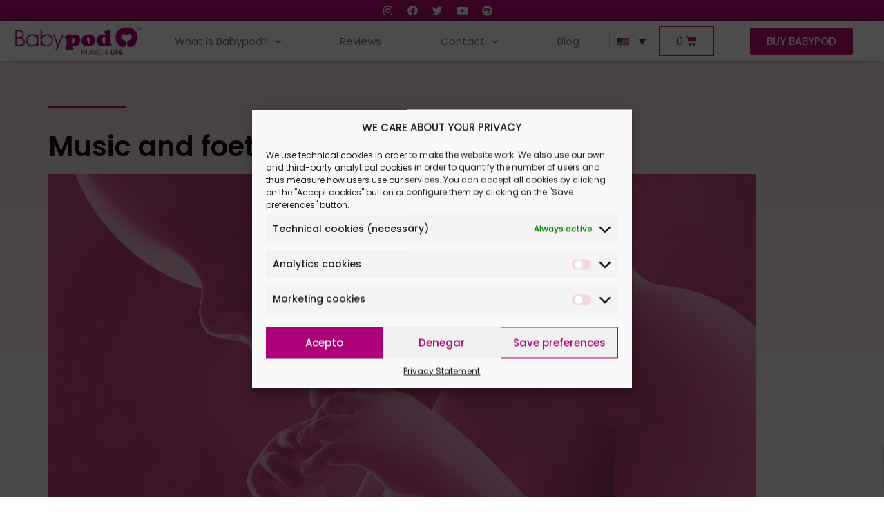

--- FILE ---
content_type: text/html; charset=UTF-8
request_url: https://babypod.net/blog/la-musica-y-estimulacion-fetal/
body_size: 26213
content:
<!doctype html>
<html lang="es-ES">
<head>
	<meta charset="UTF-8">
	<meta name="viewport" content="width=device-width, initial-scale=1">
	<link rel="profile" href="https://gmpg.org/xfn/11">
	<meta name='robots' content='index, follow, max-image-preview:large, max-snippet:-1, max-video-preview:-1' />
<link rel="alternate" hreflang="es" href="https://babypod.net/blog/la-musica-y-estimulacion-fetal/" />
<link rel="alternate" hreflang="en" href="https://babypod.net/en/blog/music-and-foetal-stimulation/" />
<link rel="alternate" hreflang="fr" href="https://babypod.net/fr/blog/musique-et-stimulation-foetale/" />
<link rel="alternate" hreflang="x-default" href="https://babypod.net/blog/la-musica-y-estimulacion-fetal/" />

	<!-- This site is optimized with the Yoast SEO plugin v20.7 - https://yoast.com/wordpress/plugins/seo/ -->
	<title>La música y estimulación fetal - BABYPOD</title>
	<link rel="canonical" href="https://babypod.net/blog/la-musica-y-estimulacion-fetal/" />
	<meta property="og:locale" content="es_ES" />
	<meta property="og:type" content="article" />
	<meta property="og:title" content="La música y estimulación fetal - BABYPOD" />
	<meta property="og:description" content="Música y estimulación fetal Descubrimiento sobre la estimulación fetal con música vía vaginal Por primera vez sabemos que los fetos oyen desde la semana 16 (11 centímetros) y que los sonidos del exterior les llegan como susurros distorsionados. Hemos descubierto la fórmula para que oigan como nosotros, para que les llegue el sonido de forma eficaz en [&hellip;]" />
	<meta property="og:url" content="https://babypod.net/blog/la-musica-y-estimulacion-fetal/" />
	<meta property="og:site_name" content="BABYPOD" />
	<meta property="article:published_time" content="2021-02-03T12:24:21+00:00" />
	<meta property="article:modified_time" content="2021-12-01T11:42:12+00:00" />
	<meta property="og:image" content="https://babypod.net/wp-content/uploads/2021/02/MusicIsLife-TW-2.png" />
	<meta property="og:image:width" content="1024" />
	<meta property="og:image:height" content="512" />
	<meta property="og:image:type" content="image/png" />
	<meta name="author" content="Babypod" />
	<meta name="twitter:card" content="summary_large_image" />
	<meta name="twitter:label1" content="Escrito por" />
	<meta name="twitter:data1" content="Babypod" />
	<meta name="twitter:label2" content="Tiempo de lectura" />
	<meta name="twitter:data2" content="7 minutos" />
	<script type="application/ld+json" class="yoast-schema-graph">{"@context":"https://schema.org","@graph":[{"@type":"WebPage","@id":"https://babypod.net/blog/la-musica-y-estimulacion-fetal/","url":"https://babypod.net/blog/la-musica-y-estimulacion-fetal/","name":"La música y estimulación fetal - BABYPOD","isPartOf":{"@id":"https://babypod.net/fr/#website"},"primaryImageOfPage":{"@id":"https://babypod.net/blog/la-musica-y-estimulacion-fetal/#primaryimage"},"image":{"@id":"https://babypod.net/blog/la-musica-y-estimulacion-fetal/#primaryimage"},"thumbnailUrl":"https://babypod.net/wp-content/uploads/2021/02/MusicIsLife-TW-2.png","datePublished":"2021-02-03T12:24:21+00:00","dateModified":"2021-12-01T11:42:12+00:00","author":{"@id":"https://babypod.net/fr/#/schema/person/34934ec17ea2f39a9c5862b489d28aec"},"breadcrumb":{"@id":"https://babypod.net/blog/la-musica-y-estimulacion-fetal/#breadcrumb"},"inLanguage":"es","potentialAction":[{"@type":"ReadAction","target":["https://babypod.net/blog/la-musica-y-estimulacion-fetal/"]}]},{"@type":"ImageObject","inLanguage":"es","@id":"https://babypod.net/blog/la-musica-y-estimulacion-fetal/#primaryimage","url":"https://babypod.net/wp-content/uploads/2021/02/MusicIsLife-TW-2.png","contentUrl":"https://babypod.net/wp-content/uploads/2021/02/MusicIsLife-TW-2.png","width":1024,"height":512},{"@type":"BreadcrumbList","@id":"https://babypod.net/blog/la-musica-y-estimulacion-fetal/#breadcrumb","itemListElement":[{"@type":"ListItem","position":1,"name":"Portada","item":"https://babypod.net/inicio/"},{"@type":"ListItem","position":2,"name":"La música y estimulación fetal"}]},{"@type":"WebSite","@id":"https://babypod.net/fr/#website","url":"https://babypod.net/fr/","name":"BABYPOD","description":"Music is life","potentialAction":[{"@type":"SearchAction","target":{"@type":"EntryPoint","urlTemplate":"https://babypod.net/fr/?s={search_term_string}"},"query-input":"required name=search_term_string"}],"inLanguage":"es"},{"@type":"Person","@id":"https://babypod.net/fr/#/schema/person/34934ec17ea2f39a9c5862b489d28aec","name":"Babypod","image":{"@type":"ImageObject","inLanguage":"es","@id":"https://babypod.net/fr/#/schema/person/image/","url":"https://secure.gravatar.com/avatar/1b7781003f2d923ed59d79c6658c00a4?s=96&d=mm&r=g","contentUrl":"https://secure.gravatar.com/avatar/1b7781003f2d923ed59d79c6658c00a4?s=96&d=mm&r=g","caption":"Babypod"},"url":"https://babypod.net/blog/author/udonantes/"}]}</script>
	<!-- / Yoast SEO plugin. -->


<link rel='dns-prefetch' href='//js.hs-scripts.com' />
<link rel='dns-prefetch' href='//app.convertful.com' />
<link rel='dns-prefetch' href='//www.googletagmanager.com' />
<link rel="alternate" type="application/rss+xml" title="BABYPOD &raquo; Feed" href="https://babypod.net/feed/" />
<link rel="alternate" type="application/rss+xml" title="BABYPOD &raquo; Feed de los comentarios" href="https://babypod.net/comments/feed/" />
<script>
window._wpemojiSettings = {"baseUrl":"https:\/\/s.w.org\/images\/core\/emoji\/14.0.0\/72x72\/","ext":".png","svgUrl":"https:\/\/s.w.org\/images\/core\/emoji\/14.0.0\/svg\/","svgExt":".svg","source":{"concatemoji":"https:\/\/babypod.net\/wp-includes\/js\/wp-emoji-release.min.js?ver=6.2.8"}};
/*! This file is auto-generated */
!function(e,a,t){var n,r,o,i=a.createElement("canvas"),p=i.getContext&&i.getContext("2d");function s(e,t){p.clearRect(0,0,i.width,i.height),p.fillText(e,0,0);e=i.toDataURL();return p.clearRect(0,0,i.width,i.height),p.fillText(t,0,0),e===i.toDataURL()}function c(e){var t=a.createElement("script");t.src=e,t.defer=t.type="text/javascript",a.getElementsByTagName("head")[0].appendChild(t)}for(o=Array("flag","emoji"),t.supports={everything:!0,everythingExceptFlag:!0},r=0;r<o.length;r++)t.supports[o[r]]=function(e){if(p&&p.fillText)switch(p.textBaseline="top",p.font="600 32px Arial",e){case"flag":return s("\ud83c\udff3\ufe0f\u200d\u26a7\ufe0f","\ud83c\udff3\ufe0f\u200b\u26a7\ufe0f")?!1:!s("\ud83c\uddfa\ud83c\uddf3","\ud83c\uddfa\u200b\ud83c\uddf3")&&!s("\ud83c\udff4\udb40\udc67\udb40\udc62\udb40\udc65\udb40\udc6e\udb40\udc67\udb40\udc7f","\ud83c\udff4\u200b\udb40\udc67\u200b\udb40\udc62\u200b\udb40\udc65\u200b\udb40\udc6e\u200b\udb40\udc67\u200b\udb40\udc7f");case"emoji":return!s("\ud83e\udef1\ud83c\udffb\u200d\ud83e\udef2\ud83c\udfff","\ud83e\udef1\ud83c\udffb\u200b\ud83e\udef2\ud83c\udfff")}return!1}(o[r]),t.supports.everything=t.supports.everything&&t.supports[o[r]],"flag"!==o[r]&&(t.supports.everythingExceptFlag=t.supports.everythingExceptFlag&&t.supports[o[r]]);t.supports.everythingExceptFlag=t.supports.everythingExceptFlag&&!t.supports.flag,t.DOMReady=!1,t.readyCallback=function(){t.DOMReady=!0},t.supports.everything||(n=function(){t.readyCallback()},a.addEventListener?(a.addEventListener("DOMContentLoaded",n,!1),e.addEventListener("load",n,!1)):(e.attachEvent("onload",n),a.attachEvent("onreadystatechange",function(){"complete"===a.readyState&&t.readyCallback()})),(e=t.source||{}).concatemoji?c(e.concatemoji):e.wpemoji&&e.twemoji&&(c(e.twemoji),c(e.wpemoji)))}(window,document,window._wpemojiSettings);
</script>
<style>
img.wp-smiley,
img.emoji {
	display: inline !important;
	border: none !important;
	box-shadow: none !important;
	height: 1em !important;
	width: 1em !important;
	margin: 0 0.07em !important;
	vertical-align: -0.1em !important;
	background: none !important;
	padding: 0 !important;
}
</style>
	<link rel='stylesheet' id='layerslider-css' href='https://babypod.net/wp-content/plugins/LayerSlider/static/layerslider/css/layerslider.css?ver=6.8.2' media='all' />
<link rel='stylesheet' id='wc-blocks-vendors-style-css' href='https://babypod.net/wp-content/plugins/woocommerce/packages/woocommerce-blocks/build/wc-blocks-vendors-style.css?ver=10.0.4' media='all' />
<link rel='stylesheet' id='wc-blocks-style-css' href='https://babypod.net/wp-content/plugins/woocommerce/packages/woocommerce-blocks/build/wc-blocks-style.css?ver=10.0.4' media='all' />
<link rel='stylesheet' id='contact-form-7-css' href='https://babypod.net/wp-content/plugins/contact-form-7/includes/css/styles.css?ver=5.7.6' media='all' />
<link rel='stylesheet' id='wpml-blocks-css' href='https://babypod.net/wp-content/plugins/sitepress-multilingual-cms/dist/css/blocks/styles.css?ver=4.6.3' media='all' />
<link rel='stylesheet' id='wcml-dropdown-0-css' href='//babypod.net/wp-content/plugins/woocommerce-multilingual/templates/currency-switchers/legacy-dropdown/style.css?ver=5.1.3' media='all' />
<link rel='stylesheet' id='woocommerce-layout-css' href='https://babypod.net/wp-content/plugins/woocommerce/assets/css/woocommerce-layout.css?ver=7.7.0' media='all' />
<style id='woocommerce-layout-inline-css'>

	.infinite-scroll .woocommerce-pagination {
		display: none;
	}
</style>
<link rel='stylesheet' id='woocommerce-smallscreen-css' href='https://babypod.net/wp-content/plugins/woocommerce/assets/css/woocommerce-smallscreen.css?ver=7.7.0' media='only screen and (max-width: 768px)' />
<link rel='stylesheet' id='woocommerce-general-css' href='https://babypod.net/wp-content/plugins/woocommerce/assets/css/woocommerce.css?ver=7.7.0' media='all' />
<style id='woocommerce-inline-inline-css'>
.woocommerce form .form-row .required { visibility: visible; }
</style>
<link rel='stylesheet' id='wpml-legacy-dropdown-click-0-css' href='//babypod.net/wp-content/plugins/sitepress-multilingual-cms/templates/language-switchers/legacy-dropdown-click/style.min.css?ver=1' media='all' />
<link rel='stylesheet' id='wpml-menu-item-0-css' href='//babypod.net/wp-content/plugins/sitepress-multilingual-cms/templates/language-switchers/menu-item/style.min.css?ver=1' media='all' />
<link rel='stylesheet' id='cmplz-general-css' href='https://babypod.net/wp-content/plugins/complianz-gdpr/assets/css/cookieblocker.min.css?ver=6.4.5' media='all' />
<link rel='stylesheet' id='megamenu-css' href='https://babypod.net/wp-content/uploads/maxmegamenu/style_es.css?ver=46fec9' media='all' />
<link rel='stylesheet' id='dashicons-css' href='https://babypod.net/wp-includes/css/dashicons.min.css?ver=201907153' media='all' />
<link rel='stylesheet' id='cms-navigation-style-base-css' href='https://babypod.net/wp-content/plugins/wpml-cms-nav/res/css/cms-navigation-base.css?ver=1.5.5' media='screen' />
<link rel='stylesheet' id='cms-navigation-style-css' href='https://babypod.net/wp-content/plugins/wpml-cms-nav/res/css/cms-navigation.css?ver=1.5.5' media='screen' />
<link rel='stylesheet' id='bbp-parent-style-css' href='https://babypod.net/wp-content/themes/hello-elementor/style.css?ver=201907153' media='all' />
<link rel='stylesheet' id='bbp-style-css' href='https://babypod.net/wp-content/themes/babypod/style.css?ver=201907153' media='all' />
<link rel='stylesheet' id='hello-elementor-css' href='https://babypod.net/wp-content/themes/hello-elementor/style.min.css?ver=2.7.1' media='all' />
<link rel='stylesheet' id='hello-elementor-theme-style-css' href='https://babypod.net/wp-content/themes/hello-elementor/theme.min.css?ver=2.7.1' media='all' />
<link rel='stylesheet' id='elementor-frontend-legacy-css' href='https://babypod.net/wp-content/plugins/elementor/assets/css/frontend-legacy.min.css?ver=3.13.2' media='all' />
<link rel='stylesheet' id='elementor-frontend-css' href='https://babypod.net/wp-content/plugins/elementor/assets/css/frontend.min.css?ver=3.13.2' media='all' />
<link rel='stylesheet' id='eael-general-css' href='https://babypod.net/wp-content/plugins/essential-addons-for-elementor-lite/assets/front-end/css/view/general.min.css?ver=5.7.2' media='all' />
<link rel='stylesheet' id='eael-15729-css' href='https://babypod.net/wp-content/uploads/essential-addons-elementor/eael-15729.css?ver=1638362532' media='all' />
<link rel='stylesheet' id='jet-elements-css' href='https://babypod.net/wp-content/plugins/jet-elements/assets/css/jet-elements.css?ver=2.6.9' media='all' />
<link rel='stylesheet' id='jet-elements-skin-css' href='https://babypod.net/wp-content/plugins/jet-elements/assets/css/jet-elements-skin.css?ver=2.6.9' media='all' />
<link rel='stylesheet' id='elementor-icons-css' href='https://babypod.net/wp-content/plugins/elementor/assets/lib/eicons/css/elementor-icons.min.css?ver=5.20.0' media='all' />
<link rel='stylesheet' id='swiper-css' href='https://babypod.net/wp-content/plugins/elementor/assets/lib/swiper/css/swiper.min.css?ver=5.3.6' media='all' />
<link rel='stylesheet' id='elementor-post-14689-css' href='https://babypod.net/wp-content/uploads/elementor/css/post-14689.css?ver=1684148971' media='all' />
<link rel='stylesheet' id='elementor-pro-css' href='https://babypod.net/wp-content/plugins/elementor-pro/assets/css/frontend.min.css?ver=3.13.1' media='all' />
<link rel='stylesheet' id='elementor-global-css' href='https://babypod.net/wp-content/uploads/elementor/css/global.css?ver=1684148973' media='all' />
<link rel='stylesheet' id='elementor-post-15729-css' href='https://babypod.net/wp-content/uploads/elementor/css/post-15729.css?ver=1684156244' media='all' />
<link rel='stylesheet' id='elementor-post-15574-css' href='https://babypod.net/wp-content/uploads/elementor/css/post-15574.css?ver=1684148974' media='all' />
<link rel='stylesheet' id='elementor-post-15529-css' href='https://babypod.net/wp-content/uploads/elementor/css/post-15529.css?ver=1710507879' media='all' />
<link rel='stylesheet' id='google-fonts-1-css' href='https://fonts.googleapis.com/css?family=Poppins%3A100%2C100italic%2C200%2C200italic%2C300%2C300italic%2C400%2C400italic%2C500%2C500italic%2C600%2C600italic%2C700%2C700italic%2C800%2C800italic%2C900%2C900italic&#038;display=auto&#038;ver=201907153' media='all' />
<link rel='stylesheet' id='elementor-icons-shared-0-css' href='https://babypod.net/wp-content/plugins/elementor/assets/lib/font-awesome/css/fontawesome.min.css?ver=5.15.3' media='all' />
<link rel='stylesheet' id='elementor-icons-fa-solid-css' href='https://babypod.net/wp-content/plugins/elementor/assets/lib/font-awesome/css/solid.min.css?ver=5.15.3' media='all' />
<link rel='stylesheet' id='elementor-icons-fa-brands-css' href='https://babypod.net/wp-content/plugins/elementor/assets/lib/font-awesome/css/brands.min.css?ver=5.15.3' media='all' />
<link rel="preconnect" href="https://fonts.gstatic.com/" crossorigin><script src='https://babypod.net/wp-includes/js/jquery/jquery.min.js?ver=3.6.4' id='jquery-core-js'></script>
<script src='https://babypod.net/wp-includes/js/jquery/jquery-migrate.min.js?ver=3.4.0' id='jquery-migrate-js'></script>
<script id='layerslider-greensock-js-extra'>
var LS_Meta = {"v":"6.8.2"};
</script>
<script src='https://babypod.net/wp-content/plugins/LayerSlider/static/layerslider/js/greensock.js?ver=1.19.0' id='layerslider-greensock-js'></script>
<script src='https://babypod.net/wp-content/plugins/LayerSlider/static/layerslider/js/layerslider.kreaturamedia.jquery.js?ver=6.8.2' id='layerslider-js'></script>
<script src='https://babypod.net/wp-content/plugins/LayerSlider/static/layerslider/js/layerslider.transitions.js?ver=6.8.2' id='layerslider-transitions-js'></script>
<script src='//babypod.net/wp-content/plugins/sitepress-multilingual-cms/templates/language-switchers/legacy-dropdown-click/script.min.js?ver=1' id='wpml-legacy-dropdown-click-0-js'></script>
<script id='bbp-script-js-extra'>
var bbp_obj = {"coupon_button":"\u00bfTienes un c\u00f3digo de descuento? Haz clic aqu\u00ed."};
</script>
<script src='https://babypod.net/wp-content/themes/babypod/scripts.js?ver=201907153' id='bbp-script-js'></script>
<script id='wpml-browser-redirect-js-extra'>
var wpml_browser_redirect_params = {"pageLanguage":"es","languageUrls":{"es_es":"https:\/\/babypod.net\/blog\/la-musica-y-estimulacion-fetal\/","es":"https:\/\/babypod.net\/blog\/la-musica-y-estimulacion-fetal\/","en_us":"https:\/\/babypod.net\/en\/blog\/music-and-foetal-stimulation\/","en":"https:\/\/babypod.net\/en\/blog\/music-and-foetal-stimulation\/","us":"https:\/\/babypod.net\/en\/blog\/music-and-foetal-stimulation\/","fr_fr":"https:\/\/babypod.net\/fr\/blog\/musique-et-stimulation-foetale\/","fr":"https:\/\/babypod.net\/fr\/blog\/musique-et-stimulation-foetale\/","it_it":"https:\/\/babypod.net\/it\/","it":"https:\/\/babypod.net\/it\/"},"cookie":{"name":"_icl_visitor_lang_js","domain":"babypod.net","path":"\/","expiration":24}};
</script>
<script src='https://babypod.net/wp-content/plugins/sitepress-multilingual-cms/dist/js/browser-redirect/app.js?ver=4.6.3' id='wpml-browser-redirect-js'></script>
<meta name="generator" content="Powered by LayerSlider 6.8.2 - Multi-Purpose, Responsive, Parallax, Mobile-Friendly Slider Plugin for WordPress." />
<!-- LayerSlider updates and docs at: https://layerslider.kreaturamedia.com -->
<link rel="https://api.w.org/" href="https://babypod.net/wp-json/" /><link rel="alternate" type="application/json" href="https://babypod.net/wp-json/wp/v2/posts/15729" /><link rel="EditURI" type="application/rsd+xml" title="RSD" href="https://babypod.net/xmlrpc.php?rsd" />
<link rel="wlwmanifest" type="application/wlwmanifest+xml" href="https://babypod.net/wp-includes/wlwmanifest.xml" />
<meta name="generator" content="WordPress 6.2.8" />
<meta name="generator" content="WooCommerce 7.7.0" />
<link rel='shortlink' href='https://babypod.net/?p=15729' />
<link rel="alternate" type="application/json+oembed" href="https://babypod.net/wp-json/oembed/1.0/embed?url=https%3A%2F%2Fbabypod.net%2Fblog%2Fla-musica-y-estimulacion-fetal%2F" />
<link rel="alternate" type="text/xml+oembed" href="https://babypod.net/wp-json/oembed/1.0/embed?url=https%3A%2F%2Fbabypod.net%2Fblog%2Fla-musica-y-estimulacion-fetal%2F&#038;format=xml" />
			<!-- DO NOT COPY THIS SNIPPET! Start of Page Analytics Tracking for HubSpot WordPress plugin v10.1.16-->
			<script type="text/javascript" class="hsq-set-content-id" data-content-id="blog-post">
				var _hsq = _hsq || [];
				_hsq.push(["setContentType", "blog-post"]);
			</script>
			<!-- DO NOT COPY THIS SNIPPET! End of Page Analytics Tracking for HubSpot WordPress plugin -->
			<meta name="generator" content="WPML ver:4.6.3 stt:1,4,27,2;" />
<meta name="generator" content="Site Kit by Google 1.99.0" /><style>.cmplz-hidden{display:none!important;}</style>	<noscript><style>.woocommerce-product-gallery{ opacity: 1 !important; }</style></noscript>
	<meta name="generator" content="Elementor 3.13.2; features: a11y_improvements, additional_custom_breakpoints; settings: css_print_method-external, google_font-enabled, font_display-auto">

<!-- Meta Pixel Code -->
<script data-service="facebook" data-category="marketing" type="text/plain">
!function(f,b,e,v,n,t,s){if(f.fbq)return;n=f.fbq=function(){n.callMethod?
n.callMethod.apply(n,arguments):n.queue.push(arguments)};if(!f._fbq)f._fbq=n;
n.push=n;n.loaded=!0;n.version='2.0';n.queue=[];t=b.createElement(e);t.async=!0;
t.src=v;s=b.getElementsByTagName(e)[0];s.parentNode.insertBefore(t,s)}(window,
document,'script','https://connect.facebook.net/en_US/fbevents.js?v=next');
</script>
<!-- End Meta Pixel Code -->

      <script data-service="facebook" data-category="marketing" type="text/plain">
        var url = window.location.href + '?ob=open-bridge';
        fbq('set', 'openbridge', '425079528033851', url);
      </script>
    <script data-service="facebook" data-category="marketing" type="text/plain">fbq('init', '425079528033851', {}, {
    "agent": "wordpress-6.2.8-3.0.10"
})</script><script data-service="facebook" data-category="marketing" type="text/plain">
    fbq('track', 'PageView', []);
  </script>
<!-- Meta Pixel Code -->
<noscript>
<div><img class="cmplz-placeholder-element cmplz-image" data-category="marketing" data-service="general" data-src-cmplz="https://www.facebook.com/tr?id=425079528033851&amp;ev=PageView&amp;noscript=1" height="1" width="1" style="display:none" alt="fbpx"
 src="https://babypod.net/wp-content/plugins/complianz-gdpr/assets/images/placeholders/default-minimal.jpg"  /></div>
</noscript>
<!-- End Meta Pixel Code -->

<!-- Fragmento de código de Google Tag Manager añadido por Site Kit -->
<script>
			( function( w, d, s, l, i ) {
				w[l] = w[l] || [];
				w[l].push( {'gtm.start': new Date().getTime(), event: 'gtm.js'} );
				var f = d.getElementsByTagName( s )[0],
					j = d.createElement( s ), dl = l != 'dataLayer' ? '&l=' + l : '';
				j.async = true;
				j.src = 'https://www.googletagmanager.com/gtm.js?id=' + i + dl;
				f.parentNode.insertBefore( j, f );
			} )( window, document, 'script', 'dataLayer', 'GTM-5CTN4FZ' );
			
</script>

<!-- Final del fragmento de código de Google Tag Manager añadido por Site Kit -->
		<style id="wp-custom-css">
			.grecaptcha-badge {
	right: -257px!important;
}
.hundred-percent-height {
	min-height:100vh!important;
	height:auto!important;
}
body.avada-responsive #content:not(.full-width) {
	float:none;
	max-width:1100px;
	margin-left:auto;
	margin-right:auto;
}		</style>
		<style type="text/css">/** Mega Menu CSS: fs **/</style>
</head>
<body data-rsssl=1 data-cmplz=1 class="post-template post-template-elementor_header_footer single single-post postid-15729 single-format-standard theme-hello-elementor woocommerce-no-js mega-menu-max-mega-menu-1 elementor-default elementor-template-full-width elementor-kit-14689 elementor-page elementor-page-15729">

		<!-- Fragmento de código de Google Tag Manager (noscript) añadido por Site Kit -->
		<noscript>
			<iframe src="https://www.googletagmanager.com/ns.html?id=GTM-5CTN4FZ" height="0" width="0" style="display:none;visibility:hidden"></iframe>
		</noscript>
		<!-- Final del fragmento de código de Google Tag Manager (noscript) añadido por Site Kit -->
		
<a class="skip-link screen-reader-text" href="#content">Ir al contenido</a>

		<div data-elementor-type="header" data-elementor-id="15574" class="elementor elementor-15574 elementor-location-header">
					<div class="elementor-section-wrap">
								<section class="elementor-section elementor-top-section elementor-element elementor-element-0b82b78 elementor-hidden-tablet elementor-hidden-phone elementor-section-boxed elementor-section-height-default elementor-section-height-default" data-id="0b82b78" data-element_type="section" data-settings="{&quot;jet_parallax_layout_list&quot;:[{&quot;jet_parallax_layout_image&quot;:{&quot;url&quot;:&quot;&quot;,&quot;id&quot;:&quot;&quot;,&quot;size&quot;:&quot;&quot;},&quot;_id&quot;:&quot;bd2bd6b&quot;,&quot;jet_parallax_layout_image_tablet&quot;:{&quot;url&quot;:&quot;&quot;,&quot;id&quot;:&quot;&quot;,&quot;size&quot;:&quot;&quot;},&quot;jet_parallax_layout_image_mobile&quot;:{&quot;url&quot;:&quot;&quot;,&quot;id&quot;:&quot;&quot;,&quot;size&quot;:&quot;&quot;},&quot;jet_parallax_layout_speed&quot;:{&quot;unit&quot;:&quot;%&quot;,&quot;size&quot;:50,&quot;sizes&quot;:[]},&quot;jet_parallax_layout_type&quot;:&quot;scroll&quot;,&quot;jet_parallax_layout_direction&quot;:null,&quot;jet_parallax_layout_fx_direction&quot;:null,&quot;jet_parallax_layout_z_index&quot;:&quot;&quot;,&quot;jet_parallax_layout_bg_x&quot;:50,&quot;jet_parallax_layout_bg_x_tablet&quot;:&quot;&quot;,&quot;jet_parallax_layout_bg_x_mobile&quot;:&quot;&quot;,&quot;jet_parallax_layout_bg_y&quot;:50,&quot;jet_parallax_layout_bg_y_tablet&quot;:&quot;&quot;,&quot;jet_parallax_layout_bg_y_mobile&quot;:&quot;&quot;,&quot;jet_parallax_layout_bg_size&quot;:&quot;auto&quot;,&quot;jet_parallax_layout_bg_size_tablet&quot;:&quot;&quot;,&quot;jet_parallax_layout_bg_size_mobile&quot;:&quot;&quot;,&quot;jet_parallax_layout_animation_prop&quot;:&quot;transform&quot;,&quot;jet_parallax_layout_on&quot;:[&quot;desktop&quot;,&quot;tablet&quot;]}],&quot;background_background&quot;:&quot;classic&quot;}">
						<div class="elementor-container elementor-column-gap-default">
							<div class="elementor-row">
					<div class="elementor-column elementor-col-100 elementor-top-column elementor-element elementor-element-e06b49a" data-id="e06b49a" data-element_type="column">
			<div class="elementor-column-wrap elementor-element-populated">
							<div class="elementor-widget-wrap">
						<div class="elementor-element elementor-element-605f6fc elementor-shape-circle e-grid-align-mobile-center elementor-grid-0 e-grid-align-center elementor-widget elementor-widget-social-icons" data-id="605f6fc" data-element_type="widget" data-widget_type="social-icons.default">
				<div class="elementor-widget-container">
					<div class="elementor-social-icons-wrapper elementor-grid">
							<span class="elementor-grid-item">
					<a class="elementor-icon elementor-social-icon elementor-social-icon-instagram elementor-repeater-item-f491ab9" href="https://www.instagram.com/babypod_/" target="_blank">
						<span class="elementor-screen-only">Instagram</span>
						<i class="fab fa-instagram"></i>					</a>
				</span>
							<span class="elementor-grid-item">
					<a class="elementor-icon elementor-social-icon elementor-social-icon-facebook elementor-repeater-item-727dd4e" href="https://www.facebook.com/musicinbaby" target="_blank">
						<span class="elementor-screen-only">Facebook</span>
						<i class="fab fa-facebook"></i>					</a>
				</span>
							<span class="elementor-grid-item">
					<a class="elementor-icon elementor-social-icon elementor-social-icon-twitter elementor-repeater-item-2be1fb4" href="https://twitter.com/_Babypod" target="_blank">
						<span class="elementor-screen-only">Twitter</span>
						<i class="fab fa-twitter"></i>					</a>
				</span>
							<span class="elementor-grid-item">
					<a class="elementor-icon elementor-social-icon elementor-social-icon-youtube elementor-repeater-item-9348a79" href="https://www.youtube.com/channel/UCJJO12ZEf9Qw5uZ_eIY4Mwg" target="_blank">
						<span class="elementor-screen-only">Youtube</span>
						<i class="fab fa-youtube"></i>					</a>
				</span>
							<span class="elementor-grid-item">
					<a class="elementor-icon elementor-social-icon elementor-social-icon-spotify elementor-repeater-item-45c674f" href="https://open.spotify.com/user/babypod" target="_blank">
						<span class="elementor-screen-only">Spotify</span>
						<i class="fab fa-spotify"></i>					</a>
				</span>
					</div>
				</div>
				</div>
						</div>
					</div>
		</div>
								</div>
					</div>
		</section>
				<section class="elementor-section elementor-top-section elementor-element elementor-element-dfc0524 elementor-section-full_width elementor-hidden-tablet elementor-hidden-phone elementor-section-height-default elementor-section-height-default" data-id="dfc0524" data-element_type="section" data-settings="{&quot;jet_parallax_layout_list&quot;:[{&quot;jet_parallax_layout_image&quot;:{&quot;url&quot;:&quot;&quot;,&quot;id&quot;:&quot;&quot;,&quot;size&quot;:&quot;&quot;},&quot;_id&quot;:&quot;2eb6c96&quot;,&quot;jet_parallax_layout_image_tablet&quot;:{&quot;url&quot;:&quot;&quot;,&quot;id&quot;:&quot;&quot;,&quot;size&quot;:&quot;&quot;},&quot;jet_parallax_layout_image_mobile&quot;:{&quot;url&quot;:&quot;&quot;,&quot;id&quot;:&quot;&quot;,&quot;size&quot;:&quot;&quot;},&quot;jet_parallax_layout_speed&quot;:{&quot;unit&quot;:&quot;%&quot;,&quot;size&quot;:50,&quot;sizes&quot;:[]},&quot;jet_parallax_layout_type&quot;:&quot;scroll&quot;,&quot;jet_parallax_layout_direction&quot;:null,&quot;jet_parallax_layout_fx_direction&quot;:null,&quot;jet_parallax_layout_z_index&quot;:&quot;&quot;,&quot;jet_parallax_layout_bg_x&quot;:50,&quot;jet_parallax_layout_bg_x_tablet&quot;:&quot;&quot;,&quot;jet_parallax_layout_bg_x_mobile&quot;:&quot;&quot;,&quot;jet_parallax_layout_bg_y&quot;:50,&quot;jet_parallax_layout_bg_y_tablet&quot;:&quot;&quot;,&quot;jet_parallax_layout_bg_y_mobile&quot;:&quot;&quot;,&quot;jet_parallax_layout_bg_size&quot;:&quot;auto&quot;,&quot;jet_parallax_layout_bg_size_tablet&quot;:&quot;&quot;,&quot;jet_parallax_layout_bg_size_mobile&quot;:&quot;&quot;,&quot;jet_parallax_layout_animation_prop&quot;:&quot;transform&quot;,&quot;jet_parallax_layout_on&quot;:[&quot;desktop&quot;,&quot;tablet&quot;]}],&quot;background_background&quot;:&quot;classic&quot;,&quot;sticky&quot;:&quot;top&quot;,&quot;sticky_on&quot;:[&quot;desktop&quot;,&quot;tablet&quot;,&quot;mobile&quot;],&quot;sticky_offset&quot;:0,&quot;sticky_effects_offset&quot;:0}">
						<div class="elementor-container elementor-column-gap-default">
							<div class="elementor-row">
					<div class="elementor-column elementor-col-20 elementor-top-column elementor-element elementor-element-117b71c" data-id="117b71c" data-element_type="column">
			<div class="elementor-column-wrap elementor-element-populated">
							<div class="elementor-widget-wrap">
						<div class="elementor-element elementor-element-21db14d elementor-widget elementor-widget-image" data-id="21db14d" data-element_type="widget" data-widget_type="image.default">
				<div class="elementor-widget-container">
								<div class="elementor-image">
													<a href="https://babypod.net/">
							<img width="400" height="107" src="https://babypod.net/wp-content/uploads/2018/12/Logo-Babypod-1-9-2015.png-e1543942475685.png" class="attachment-large size-large wp-image-1740" alt="babypod mobile logo" loading="lazy" />								</a>
														</div>
						</div>
				</div>
						</div>
					</div>
		</div>
				<div class="elementor-column elementor-col-20 elementor-top-column elementor-element elementor-element-29ba2a2" data-id="29ba2a2" data-element_type="column">
			<div class="elementor-column-wrap elementor-element-populated">
							<div class="elementor-widget-wrap">
						<div class="elementor-element elementor-element-93fe716 elementor-nav-menu__align-justify elementor-nav-menu--stretch elementor-nav-menu--dropdown-tablet elementor-nav-menu__text-align-aside elementor-nav-menu--toggle elementor-nav-menu--burger elementor-widget elementor-widget-nav-menu" data-id="93fe716" data-element_type="widget" data-settings="{&quot;full_width&quot;:&quot;stretch&quot;,&quot;submenu_icon&quot;:{&quot;value&quot;:&quot;&lt;i class=\&quot;fas fa-chevron-down\&quot;&gt;&lt;\/i&gt;&quot;,&quot;library&quot;:&quot;fa-solid&quot;},&quot;layout&quot;:&quot;horizontal&quot;,&quot;toggle&quot;:&quot;burger&quot;}" data-widget_type="nav-menu.default">
				<div class="elementor-widget-container">
						<nav class="elementor-nav-menu--main elementor-nav-menu__container elementor-nav-menu--layout-horizontal e--pointer-underline e--animation-fade">
				<ul id="menu-1-93fe716" class="elementor-nav-menu"><li class="menu-item menu-item-type-custom menu-item-object-custom menu-item-has-children menu-item-15874"><a class="elementor-item">¿Qué es Babypod?</a>
<ul class="sub-menu elementor-nav-menu--dropdown">
	<li class="menu-item menu-item-type-post_type menu-item-object-page menu-item-15869"><a href="https://babypod.net/que-es/" class="elementor-sub-item">El dispositivo</a></li>
	<li class="menu-item menu-item-type-post_type menu-item-object-page menu-item-15870"><a href="https://babypod.net/que-es/como-funciona/" class="elementor-sub-item">¿Cómo funciona?</a></li>
	<li class="menu-item menu-item-type-post_type menu-item-object-page menu-item-15871"><a href="https://babypod.net/que-es/el-estudio/" class="elementor-sub-item">Estudio científico</a></li>
</ul>
</li>
<li class="menu-item menu-item-type-post_type menu-item-object-page menu-item-15872"><a href="https://babypod.net/opiniones-babypod/" class="elementor-item">Opiniones</a></li>
<li class="menu-item menu-item-type-custom menu-item-object-custom menu-item-has-children menu-item-15876"><a class="elementor-item">Contacto</a>
<ul class="sub-menu elementor-nav-menu--dropdown">
	<li class="menu-item menu-item-type-post_type menu-item-object-page menu-item-15875"><a href="https://babypod.net/contacto/" class="elementor-sub-item">Contáctanos</a></li>
	<li class="menu-item menu-item-type-post_type menu-item-object-page menu-item-15868"><a href="https://babypod.net/contacto/multimedia-y-prensa/" class="elementor-sub-item">Prensa</a></li>
</ul>
</li>
<li class="menu-item menu-item-type-post_type menu-item-object-page menu-item-15877"><a href="https://babypod.net/blog/" class="elementor-item">Blog</a></li>
</ul>			</nav>
					<div class="elementor-menu-toggle" role="button" tabindex="0" aria-label="Alternar menú" aria-expanded="false">
			<i aria-hidden="true" role="presentation" class="elementor-menu-toggle__icon--open eicon-menu-bar"></i><i aria-hidden="true" role="presentation" class="elementor-menu-toggle__icon--close eicon-close"></i>			<span class="elementor-screen-only">Menú</span>
		</div>
					<nav class="elementor-nav-menu--dropdown elementor-nav-menu__container" aria-hidden="true">
				<ul id="menu-2-93fe716" class="elementor-nav-menu"><li class="menu-item menu-item-type-custom menu-item-object-custom menu-item-has-children menu-item-15874"><a class="elementor-item" tabindex="-1">¿Qué es Babypod?</a>
<ul class="sub-menu elementor-nav-menu--dropdown">
	<li class="menu-item menu-item-type-post_type menu-item-object-page menu-item-15869"><a href="https://babypod.net/que-es/" class="elementor-sub-item" tabindex="-1">El dispositivo</a></li>
	<li class="menu-item menu-item-type-post_type menu-item-object-page menu-item-15870"><a href="https://babypod.net/que-es/como-funciona/" class="elementor-sub-item" tabindex="-1">¿Cómo funciona?</a></li>
	<li class="menu-item menu-item-type-post_type menu-item-object-page menu-item-15871"><a href="https://babypod.net/que-es/el-estudio/" class="elementor-sub-item" tabindex="-1">Estudio científico</a></li>
</ul>
</li>
<li class="menu-item menu-item-type-post_type menu-item-object-page menu-item-15872"><a href="https://babypod.net/opiniones-babypod/" class="elementor-item" tabindex="-1">Opiniones</a></li>
<li class="menu-item menu-item-type-custom menu-item-object-custom menu-item-has-children menu-item-15876"><a class="elementor-item" tabindex="-1">Contacto</a>
<ul class="sub-menu elementor-nav-menu--dropdown">
	<li class="menu-item menu-item-type-post_type menu-item-object-page menu-item-15875"><a href="https://babypod.net/contacto/" class="elementor-sub-item" tabindex="-1">Contáctanos</a></li>
	<li class="menu-item menu-item-type-post_type menu-item-object-page menu-item-15868"><a href="https://babypod.net/contacto/multimedia-y-prensa/" class="elementor-sub-item" tabindex="-1">Prensa</a></li>
</ul>
</li>
<li class="menu-item menu-item-type-post_type menu-item-object-page menu-item-15877"><a href="https://babypod.net/blog/" class="elementor-item" tabindex="-1">Blog</a></li>
</ul>			</nav>
				</div>
				</div>
						</div>
					</div>
		</div>
				<div class="elementor-column elementor-col-20 elementor-top-column elementor-element elementor-element-c197629" data-id="c197629" data-element_type="column">
			<div class="elementor-column-wrap elementor-element-populated">
							<div class="elementor-widget-wrap">
						<div class="elementor-element elementor-element-201b709 elementor-widget elementor-widget-wpml-language-switcher" data-id="201b709" data-element_type="widget" data-widget_type="wpml-language-switcher.default">
				<div class="elementor-widget-container">
			<div class="wpml-elementor-ls">
<div class="wpml-ls-statics-shortcode_actions wpml-ls wpml-ls-legacy-dropdown-click js-wpml-ls-legacy-dropdown-click">
	<ul>

		<li class="wpml-ls-slot-shortcode_actions wpml-ls-item wpml-ls-item-es wpml-ls-current-language wpml-ls-first-item wpml-ls-item-legacy-dropdown-click">

			<a href="#" class="js-wpml-ls-item-toggle wpml-ls-item-toggle">
                                                    <img
            class="wpml-ls-flag"
            src="https://babypod.net/wp-content/plugins/sitepress-multilingual-cms/res/flags/es.png"
            alt="Español"
            width=18
            height=12
    /></a>

			<ul class="js-wpml-ls-sub-menu wpml-ls-sub-menu">
				
					<li class="wpml-ls-slot-shortcode_actions wpml-ls-item wpml-ls-item-en">
						<a href="https://babypod.net/en/blog/music-and-foetal-stimulation/" class="wpml-ls-link">
                                                                <img
            class="wpml-ls-flag"
            src="https://babypod.net/wp-content/uploads/flags/800px-US_flag_large_51_stars.png"
            alt="Inglés"
            width=18
            height=12
    /></a>
					</li>

				
					<li class="wpml-ls-slot-shortcode_actions wpml-ls-item wpml-ls-item-fr">
						<a href="https://babypod.net/fr/blog/musique-et-stimulation-foetale/" class="wpml-ls-link">
                                                                <img
            class="wpml-ls-flag"
            src="https://babypod.net/wp-content/plugins/sitepress-multilingual-cms/res/flags/fr.png"
            alt="Francés"
            width=18
            height=12
    /></a>
					</li>

				
					<li class="wpml-ls-slot-shortcode_actions wpml-ls-item wpml-ls-item-it wpml-ls-last-item">
						<a href="https://babypod.net/it/" class="wpml-ls-link">
                                                                <img
            class="wpml-ls-flag"
            src="https://babypod.net/wp-content/plugins/sitepress-multilingual-cms/res/flags/it.png"
            alt="Italiano"
            width=18
            height=12
    /></a>
					</li>

							</ul>

		</li>

	</ul>
</div>
</div>		</div>
				</div>
						</div>
					</div>
		</div>
				<div class="elementor-column elementor-col-20 elementor-top-column elementor-element elementor-element-e6f211a" data-id="e6f211a" data-element_type="column">
			<div class="elementor-column-wrap elementor-element-populated">
							<div class="elementor-widget-wrap">
						<div class="elementor-element elementor-element-1ed00af toggle-icon--cart-solid elementor-menu-cart--items-indicator-plain elementor-menu-cart--cart-type-side-cart elementor-menu-cart--show-remove-button-yes elementor-widget elementor-widget-woocommerce-menu-cart" data-id="1ed00af" data-element_type="widget" data-settings="{&quot;cart_type&quot;:&quot;side-cart&quot;,&quot;open_cart&quot;:&quot;click&quot;,&quot;automatically_open_cart&quot;:&quot;no&quot;}" data-widget_type="woocommerce-menu-cart.default">
				<div class="elementor-widget-container">
					<div class="elementor-menu-cart__wrapper">
							<div class="elementor-menu-cart__toggle_wrapper">
					<div class="elementor-menu-cart__container elementor-lightbox" aria-hidden="true">
						<div class="elementor-menu-cart__main" aria-hidden="true">
									<div class="elementor-menu-cart__close-button">
					</div>
									<div class="widget_shopping_cart_content">
															</div>
						</div>
					</div>
							<div class="elementor-menu-cart__toggle elementor-button-wrapper">
			<a id="elementor-menu-cart__toggle_button" href="#" class="elementor-menu-cart__toggle_button elementor-button elementor-size-sm" aria-expanded="false">
				<span class="elementor-button-text"><span class="woocommerce-Price-amount amount"><bdi>0,00<span class="woocommerce-Price-currencySymbol">&euro;</span></bdi></span></span>
				<span class="elementor-button-icon">
					<span class="elementor-button-icon-qty" data-counter="0">0</span>
					<i class="eicon-cart-solid"></i>					<span class="elementor-screen-only">Carrito</span>
				</span>
			</a>
		</div>
						</div>
					</div> <!-- close elementor-menu-cart__wrapper -->
				</div>
				</div>
						</div>
					</div>
		</div>
				<div class="elementor-column elementor-col-20 elementor-top-column elementor-element elementor-element-022cfc7" data-id="022cfc7" data-element_type="column">
			<div class="elementor-column-wrap elementor-element-populated">
							<div class="elementor-widget-wrap">
						<div class="elementor-element elementor-element-772422c elementor-mobile-align-right elementor-align-center elementor-widget elementor-widget-button" data-id="772422c" data-element_type="widget" data-widget_type="button.default">
				<div class="elementor-widget-container">
					<div class="elementor-button-wrapper">
			<a href="https://babypod.net/comprar-babypod/" class="elementor-button-link elementor-button elementor-size-sm" role="button">
						<span class="elementor-button-content-wrapper">
						<span class="elementor-button-text">COMPRAR BABYPOD</span>
		</span>
					</a>
		</div>
				</div>
				</div>
						</div>
					</div>
		</div>
								</div>
					</div>
		</section>
				<section class="elementor-section elementor-top-section elementor-element elementor-element-e3cce8a elementor-hidden-desktop elementor-section-boxed elementor-section-height-default elementor-section-height-default" data-id="e3cce8a" data-element_type="section" data-settings="{&quot;jet_parallax_layout_list&quot;:[{&quot;jet_parallax_layout_image&quot;:{&quot;url&quot;:&quot;&quot;,&quot;id&quot;:&quot;&quot;,&quot;size&quot;:&quot;&quot;},&quot;_id&quot;:&quot;bd2bd6b&quot;,&quot;jet_parallax_layout_image_tablet&quot;:{&quot;url&quot;:&quot;&quot;,&quot;id&quot;:&quot;&quot;,&quot;size&quot;:&quot;&quot;},&quot;jet_parallax_layout_image_mobile&quot;:{&quot;url&quot;:&quot;&quot;,&quot;id&quot;:&quot;&quot;,&quot;size&quot;:&quot;&quot;},&quot;jet_parallax_layout_speed&quot;:{&quot;unit&quot;:&quot;%&quot;,&quot;size&quot;:50,&quot;sizes&quot;:[]},&quot;jet_parallax_layout_type&quot;:&quot;scroll&quot;,&quot;jet_parallax_layout_direction&quot;:null,&quot;jet_parallax_layout_fx_direction&quot;:null,&quot;jet_parallax_layout_z_index&quot;:&quot;&quot;,&quot;jet_parallax_layout_bg_x&quot;:50,&quot;jet_parallax_layout_bg_x_tablet&quot;:&quot;&quot;,&quot;jet_parallax_layout_bg_x_mobile&quot;:&quot;&quot;,&quot;jet_parallax_layout_bg_y&quot;:50,&quot;jet_parallax_layout_bg_y_tablet&quot;:&quot;&quot;,&quot;jet_parallax_layout_bg_y_mobile&quot;:&quot;&quot;,&quot;jet_parallax_layout_bg_size&quot;:&quot;auto&quot;,&quot;jet_parallax_layout_bg_size_tablet&quot;:&quot;&quot;,&quot;jet_parallax_layout_bg_size_mobile&quot;:&quot;&quot;,&quot;jet_parallax_layout_animation_prop&quot;:&quot;transform&quot;,&quot;jet_parallax_layout_on&quot;:[&quot;desktop&quot;,&quot;tablet&quot;]}],&quot;background_background&quot;:&quot;classic&quot;}">
						<div class="elementor-container elementor-column-gap-default">
							<div class="elementor-row">
					<div class="elementor-column elementor-col-33 elementor-top-column elementor-element elementor-element-4ec51fc" data-id="4ec51fc" data-element_type="column">
			<div class="elementor-column-wrap elementor-element-populated">
							<div class="elementor-widget-wrap">
						<div class="elementor-element elementor-element-107ec4d elementor-widget elementor-widget-wpml-language-switcher" data-id="107ec4d" data-element_type="widget" data-widget_type="wpml-language-switcher.default">
				<div class="elementor-widget-container">
			<div class="wpml-elementor-ls">
<div class="wpml-ls-statics-shortcode_actions wpml-ls wpml-ls-legacy-dropdown-click js-wpml-ls-legacy-dropdown-click">
	<ul>

		<li class="wpml-ls-slot-shortcode_actions wpml-ls-item wpml-ls-item-es wpml-ls-current-language wpml-ls-first-item wpml-ls-item-legacy-dropdown-click">

			<a href="#" class="js-wpml-ls-item-toggle wpml-ls-item-toggle">
                                                    <img
            class="wpml-ls-flag"
            src="https://babypod.net/wp-content/plugins/sitepress-multilingual-cms/res/flags/es.png"
            alt="Español"
            width=18
            height=12
    /></a>

			<ul class="js-wpml-ls-sub-menu wpml-ls-sub-menu">
				
					<li class="wpml-ls-slot-shortcode_actions wpml-ls-item wpml-ls-item-en">
						<a href="https://babypod.net/en/blog/music-and-foetal-stimulation/" class="wpml-ls-link">
                                                                <img
            class="wpml-ls-flag"
            src="https://babypod.net/wp-content/uploads/flags/800px-US_flag_large_51_stars.png"
            alt="Inglés"
            width=18
            height=12
    /></a>
					</li>

				
					<li class="wpml-ls-slot-shortcode_actions wpml-ls-item wpml-ls-item-fr">
						<a href="https://babypod.net/fr/blog/musique-et-stimulation-foetale/" class="wpml-ls-link">
                                                                <img
            class="wpml-ls-flag"
            src="https://babypod.net/wp-content/plugins/sitepress-multilingual-cms/res/flags/fr.png"
            alt="Francés"
            width=18
            height=12
    /></a>
					</li>

				
					<li class="wpml-ls-slot-shortcode_actions wpml-ls-item wpml-ls-item-it wpml-ls-last-item">
						<a href="https://babypod.net/it/" class="wpml-ls-link">
                                                                <img
            class="wpml-ls-flag"
            src="https://babypod.net/wp-content/plugins/sitepress-multilingual-cms/res/flags/it.png"
            alt="Italiano"
            width=18
            height=12
    /></a>
					</li>

							</ul>

		</li>

	</ul>
</div>
</div>		</div>
				</div>
						</div>
					</div>
		</div>
				<div class="elementor-column elementor-col-33 elementor-top-column elementor-element elementor-element-10e18c4" data-id="10e18c4" data-element_type="column">
			<div class="elementor-column-wrap elementor-element-populated">
							<div class="elementor-widget-wrap">
						<div class="elementor-element elementor-element-0867b7f elementor-shape-circle e-grid-align-mobile-center elementor-grid-0 e-grid-align-center elementor-widget elementor-widget-social-icons" data-id="0867b7f" data-element_type="widget" data-widget_type="social-icons.default">
				<div class="elementor-widget-container">
					<div class="elementor-social-icons-wrapper elementor-grid">
							<span class="elementor-grid-item">
					<a class="elementor-icon elementor-social-icon elementor-social-icon-instagram elementor-repeater-item-f491ab9" href="https://www.instagram.com/babypod_/" target="_blank">
						<span class="elementor-screen-only">Instagram</span>
						<i class="fab fa-instagram"></i>					</a>
				</span>
							<span class="elementor-grid-item">
					<a class="elementor-icon elementor-social-icon elementor-social-icon-facebook elementor-repeater-item-727dd4e" href="https://www.facebook.com/musicinbaby" target="_blank">
						<span class="elementor-screen-only">Facebook</span>
						<i class="fab fa-facebook"></i>					</a>
				</span>
							<span class="elementor-grid-item">
					<a class="elementor-icon elementor-social-icon elementor-social-icon-twitter elementor-repeater-item-2be1fb4" href="https://twitter.com/_Babypod" target="_blank">
						<span class="elementor-screen-only">Twitter</span>
						<i class="fab fa-twitter"></i>					</a>
				</span>
							<span class="elementor-grid-item">
					<a class="elementor-icon elementor-social-icon elementor-social-icon-youtube elementor-repeater-item-9348a79" href="https://www.youtube.com/channel/UCJJO12ZEf9Qw5uZ_eIY4Mwg" target="_blank">
						<span class="elementor-screen-only">Youtube</span>
						<i class="fab fa-youtube"></i>					</a>
				</span>
							<span class="elementor-grid-item">
					<a class="elementor-icon elementor-social-icon elementor-social-icon-spotify elementor-repeater-item-45c674f" href="https://open.spotify.com/user/babypod" target="_blank">
						<span class="elementor-screen-only">Spotify</span>
						<i class="fab fa-spotify"></i>					</a>
				</span>
					</div>
				</div>
				</div>
						</div>
					</div>
		</div>
				<div class="elementor-column elementor-col-33 elementor-top-column elementor-element elementor-element-8fca1d3" data-id="8fca1d3" data-element_type="column">
			<div class="elementor-column-wrap elementor-element-populated">
							<div class="elementor-widget-wrap">
						<div class="elementor-element elementor-element-2eabfa7 toggle-icon--cart-solid elementor-menu-cart--items-indicator-plain elementor-menu-cart--cart-type-side-cart elementor-menu-cart--show-remove-button-yes elementor-widget elementor-widget-woocommerce-menu-cart" data-id="2eabfa7" data-element_type="widget" data-settings="{&quot;cart_type&quot;:&quot;side-cart&quot;,&quot;open_cart&quot;:&quot;click&quot;,&quot;automatically_open_cart&quot;:&quot;no&quot;}" data-widget_type="woocommerce-menu-cart.default">
				<div class="elementor-widget-container">
					<div class="elementor-menu-cart__wrapper">
							<div class="elementor-menu-cart__toggle_wrapper">
					<div class="elementor-menu-cart__container elementor-lightbox" aria-hidden="true">
						<div class="elementor-menu-cart__main" aria-hidden="true">
									<div class="elementor-menu-cart__close-button">
					</div>
									<div class="widget_shopping_cart_content">
															</div>
						</div>
					</div>
							<div class="elementor-menu-cart__toggle elementor-button-wrapper">
			<a id="elementor-menu-cart__toggle_button" href="#" class="elementor-menu-cart__toggle_button elementor-button elementor-size-sm" aria-expanded="false">
				<span class="elementor-button-text"><span class="woocommerce-Price-amount amount"><bdi>0,00<span class="woocommerce-Price-currencySymbol">&euro;</span></bdi></span></span>
				<span class="elementor-button-icon">
					<span class="elementor-button-icon-qty" data-counter="0">0</span>
					<i class="eicon-cart-solid"></i>					<span class="elementor-screen-only">Carrito</span>
				</span>
			</a>
		</div>
						</div>
					</div> <!-- close elementor-menu-cart__wrapper -->
				</div>
				</div>
						</div>
					</div>
		</div>
								</div>
					</div>
		</section>
				<section class="elementor-section elementor-top-section elementor-element elementor-element-9bc2b49 elementor-section-full_width elementor-hidden-desktop elementor-section-height-default elementor-section-height-default" data-id="9bc2b49" data-element_type="section" data-settings="{&quot;jet_parallax_layout_list&quot;:[{&quot;jet_parallax_layout_image&quot;:{&quot;url&quot;:&quot;&quot;,&quot;id&quot;:&quot;&quot;,&quot;size&quot;:&quot;&quot;},&quot;_id&quot;:&quot;2eb6c96&quot;,&quot;jet_parallax_layout_image_tablet&quot;:{&quot;url&quot;:&quot;&quot;,&quot;id&quot;:&quot;&quot;,&quot;size&quot;:&quot;&quot;},&quot;jet_parallax_layout_image_mobile&quot;:{&quot;url&quot;:&quot;&quot;,&quot;id&quot;:&quot;&quot;,&quot;size&quot;:&quot;&quot;},&quot;jet_parallax_layout_speed&quot;:{&quot;unit&quot;:&quot;%&quot;,&quot;size&quot;:50,&quot;sizes&quot;:[]},&quot;jet_parallax_layout_type&quot;:&quot;scroll&quot;,&quot;jet_parallax_layout_direction&quot;:null,&quot;jet_parallax_layout_fx_direction&quot;:null,&quot;jet_parallax_layout_z_index&quot;:&quot;&quot;,&quot;jet_parallax_layout_bg_x&quot;:50,&quot;jet_parallax_layout_bg_x_tablet&quot;:&quot;&quot;,&quot;jet_parallax_layout_bg_x_mobile&quot;:&quot;&quot;,&quot;jet_parallax_layout_bg_y&quot;:50,&quot;jet_parallax_layout_bg_y_tablet&quot;:&quot;&quot;,&quot;jet_parallax_layout_bg_y_mobile&quot;:&quot;&quot;,&quot;jet_parallax_layout_bg_size&quot;:&quot;auto&quot;,&quot;jet_parallax_layout_bg_size_tablet&quot;:&quot;&quot;,&quot;jet_parallax_layout_bg_size_mobile&quot;:&quot;&quot;,&quot;jet_parallax_layout_animation_prop&quot;:&quot;transform&quot;,&quot;jet_parallax_layout_on&quot;:[&quot;desktop&quot;,&quot;tablet&quot;]}],&quot;background_background&quot;:&quot;classic&quot;,&quot;sticky&quot;:&quot;top&quot;,&quot;sticky_on&quot;:[&quot;desktop&quot;,&quot;tablet&quot;,&quot;mobile&quot;],&quot;sticky_offset&quot;:0,&quot;sticky_effects_offset&quot;:0}">
						<div class="elementor-container elementor-column-gap-default">
							<div class="elementor-row">
					<div class="elementor-column elementor-col-33 elementor-top-column elementor-element elementor-element-689a5cc" data-id="689a5cc" data-element_type="column">
			<div class="elementor-column-wrap elementor-element-populated">
							<div class="elementor-widget-wrap">
						<div class="elementor-element elementor-element-2c6dadb elementor-widget elementor-widget-image" data-id="2c6dadb" data-element_type="widget" data-widget_type="image.default">
				<div class="elementor-widget-container">
								<div class="elementor-image">
													<a href="https://babypod.net/">
							<img width="400" height="107" src="https://babypod.net/wp-content/uploads/2018/12/Logo-Babypod-1-9-2015.png-e1543942475685.png" class="attachment-large size-large wp-image-1740" alt="babypod mobile logo" loading="lazy" />								</a>
														</div>
						</div>
				</div>
						</div>
					</div>
		</div>
				<div class="elementor-column elementor-col-33 elementor-top-column elementor-element elementor-element-20902b7" data-id="20902b7" data-element_type="column">
			<div class="elementor-column-wrap elementor-element-populated">
							<div class="elementor-widget-wrap">
						<div class="elementor-element elementor-element-3f3a4ef elementor-mobile-align-right elementor-widget elementor-widget-button" data-id="3f3a4ef" data-element_type="widget" data-widget_type="button.default">
				<div class="elementor-widget-container">
					<div class="elementor-button-wrapper">
			<a href="https://babypod.net/comprar-babypod/" class="elementor-button-link elementor-button elementor-size-xs" role="button">
						<span class="elementor-button-content-wrapper">
							<span class="elementor-button-icon elementor-align-icon-left">
				<i aria-hidden="true" class="fas fa-cart-arrow-down"></i>			</span>
						<span class="elementor-button-text">COMPRAR </span>
		</span>
					</a>
		</div>
				</div>
				</div>
						</div>
					</div>
		</div>
				<div class="elementor-column elementor-col-33 elementor-top-column elementor-element elementor-element-140f750" data-id="140f750" data-element_type="column">
			<div class="elementor-column-wrap elementor-element-populated">
							<div class="elementor-widget-wrap">
						<div class="elementor-element elementor-element-a6a2537 elementor-nav-menu__align-justify elementor-nav-menu--stretch elementor-nav-menu--dropdown-tablet elementor-nav-menu__text-align-aside elementor-nav-menu--toggle elementor-nav-menu--burger elementor-widget elementor-widget-nav-menu" data-id="a6a2537" data-element_type="widget" data-settings="{&quot;full_width&quot;:&quot;stretch&quot;,&quot;submenu_icon&quot;:{&quot;value&quot;:&quot;&lt;i class=\&quot;fas fa-chevron-down\&quot;&gt;&lt;\/i&gt;&quot;,&quot;library&quot;:&quot;fa-solid&quot;},&quot;layout&quot;:&quot;horizontal&quot;,&quot;toggle&quot;:&quot;burger&quot;}" data-widget_type="nav-menu.default">
				<div class="elementor-widget-container">
						<nav class="elementor-nav-menu--main elementor-nav-menu__container elementor-nav-menu--layout-horizontal e--pointer-underline e--animation-fade">
				<ul id="menu-1-a6a2537" class="elementor-nav-menu"><li class="menu-item menu-item-type-custom menu-item-object-custom menu-item-has-children menu-item-15874"><a class="elementor-item">¿Qué es Babypod?</a>
<ul class="sub-menu elementor-nav-menu--dropdown">
	<li class="menu-item menu-item-type-post_type menu-item-object-page menu-item-15869"><a href="https://babypod.net/que-es/" class="elementor-sub-item">El dispositivo</a></li>
	<li class="menu-item menu-item-type-post_type menu-item-object-page menu-item-15870"><a href="https://babypod.net/que-es/como-funciona/" class="elementor-sub-item">¿Cómo funciona?</a></li>
	<li class="menu-item menu-item-type-post_type menu-item-object-page menu-item-15871"><a href="https://babypod.net/que-es/el-estudio/" class="elementor-sub-item">Estudio científico</a></li>
</ul>
</li>
<li class="menu-item menu-item-type-post_type menu-item-object-page menu-item-15872"><a href="https://babypod.net/opiniones-babypod/" class="elementor-item">Opiniones</a></li>
<li class="menu-item menu-item-type-custom menu-item-object-custom menu-item-has-children menu-item-15876"><a class="elementor-item">Contacto</a>
<ul class="sub-menu elementor-nav-menu--dropdown">
	<li class="menu-item menu-item-type-post_type menu-item-object-page menu-item-15875"><a href="https://babypod.net/contacto/" class="elementor-sub-item">Contáctanos</a></li>
	<li class="menu-item menu-item-type-post_type menu-item-object-page menu-item-15868"><a href="https://babypod.net/contacto/multimedia-y-prensa/" class="elementor-sub-item">Prensa</a></li>
</ul>
</li>
<li class="menu-item menu-item-type-post_type menu-item-object-page menu-item-15877"><a href="https://babypod.net/blog/" class="elementor-item">Blog</a></li>
</ul>			</nav>
					<div class="elementor-menu-toggle" role="button" tabindex="0" aria-label="Alternar menú" aria-expanded="false">
			<i aria-hidden="true" role="presentation" class="elementor-menu-toggle__icon--open eicon-menu-bar"></i><i aria-hidden="true" role="presentation" class="elementor-menu-toggle__icon--close eicon-close"></i>			<span class="elementor-screen-only">Menú</span>
		</div>
					<nav class="elementor-nav-menu--dropdown elementor-nav-menu__container" aria-hidden="true">
				<ul id="menu-2-a6a2537" class="elementor-nav-menu"><li class="menu-item menu-item-type-custom menu-item-object-custom menu-item-has-children menu-item-15874"><a class="elementor-item" tabindex="-1">¿Qué es Babypod?</a>
<ul class="sub-menu elementor-nav-menu--dropdown">
	<li class="menu-item menu-item-type-post_type menu-item-object-page menu-item-15869"><a href="https://babypod.net/que-es/" class="elementor-sub-item" tabindex="-1">El dispositivo</a></li>
	<li class="menu-item menu-item-type-post_type menu-item-object-page menu-item-15870"><a href="https://babypod.net/que-es/como-funciona/" class="elementor-sub-item" tabindex="-1">¿Cómo funciona?</a></li>
	<li class="menu-item menu-item-type-post_type menu-item-object-page menu-item-15871"><a href="https://babypod.net/que-es/el-estudio/" class="elementor-sub-item" tabindex="-1">Estudio científico</a></li>
</ul>
</li>
<li class="menu-item menu-item-type-post_type menu-item-object-page menu-item-15872"><a href="https://babypod.net/opiniones-babypod/" class="elementor-item" tabindex="-1">Opiniones</a></li>
<li class="menu-item menu-item-type-custom menu-item-object-custom menu-item-has-children menu-item-15876"><a class="elementor-item" tabindex="-1">Contacto</a>
<ul class="sub-menu elementor-nav-menu--dropdown">
	<li class="menu-item menu-item-type-post_type menu-item-object-page menu-item-15875"><a href="https://babypod.net/contacto/" class="elementor-sub-item" tabindex="-1">Contáctanos</a></li>
	<li class="menu-item menu-item-type-post_type menu-item-object-page menu-item-15868"><a href="https://babypod.net/contacto/multimedia-y-prensa/" class="elementor-sub-item" tabindex="-1">Prensa</a></li>
</ul>
</li>
<li class="menu-item menu-item-type-post_type menu-item-object-page menu-item-15877"><a href="https://babypod.net/blog/" class="elementor-item" tabindex="-1">Blog</a></li>
</ul>			</nav>
				</div>
				</div>
						</div>
					</div>
		</div>
								</div>
					</div>
		</section>
				<section class="elementor-section elementor-top-section elementor-element elementor-element-03399ff elementor-section-boxed elementor-section-height-default elementor-section-height-default" data-id="03399ff" data-element_type="section" data-settings="{&quot;jet_parallax_layout_list&quot;:[{&quot;jet_parallax_layout_image&quot;:{&quot;url&quot;:&quot;&quot;,&quot;id&quot;:&quot;&quot;,&quot;size&quot;:&quot;&quot;},&quot;_id&quot;:&quot;15c3eaf&quot;,&quot;jet_parallax_layout_image_tablet&quot;:{&quot;url&quot;:&quot;&quot;,&quot;id&quot;:&quot;&quot;,&quot;size&quot;:&quot;&quot;},&quot;jet_parallax_layout_image_mobile&quot;:{&quot;url&quot;:&quot;&quot;,&quot;id&quot;:&quot;&quot;,&quot;size&quot;:&quot;&quot;},&quot;jet_parallax_layout_speed&quot;:{&quot;unit&quot;:&quot;%&quot;,&quot;size&quot;:50,&quot;sizes&quot;:[]},&quot;jet_parallax_layout_type&quot;:&quot;scroll&quot;,&quot;jet_parallax_layout_direction&quot;:null,&quot;jet_parallax_layout_fx_direction&quot;:null,&quot;jet_parallax_layout_z_index&quot;:&quot;&quot;,&quot;jet_parallax_layout_bg_x&quot;:50,&quot;jet_parallax_layout_bg_x_tablet&quot;:&quot;&quot;,&quot;jet_parallax_layout_bg_x_mobile&quot;:&quot;&quot;,&quot;jet_parallax_layout_bg_y&quot;:50,&quot;jet_parallax_layout_bg_y_tablet&quot;:&quot;&quot;,&quot;jet_parallax_layout_bg_y_mobile&quot;:&quot;&quot;,&quot;jet_parallax_layout_bg_size&quot;:&quot;auto&quot;,&quot;jet_parallax_layout_bg_size_tablet&quot;:&quot;&quot;,&quot;jet_parallax_layout_bg_size_mobile&quot;:&quot;&quot;,&quot;jet_parallax_layout_animation_prop&quot;:&quot;transform&quot;,&quot;jet_parallax_layout_on&quot;:[&quot;desktop&quot;,&quot;tablet&quot;]}]}">
						<div class="elementor-container elementor-column-gap-default">
							<div class="elementor-row">
					<div class="elementor-column elementor-col-100 elementor-top-column elementor-element elementor-element-6389aae" data-id="6389aae" data-element_type="column">
			<div class="elementor-column-wrap">
							<div class="elementor-widget-wrap">
								</div>
					</div>
		</div>
								</div>
					</div>
		</section>
							</div>
				</div>
				<div data-elementor-type="wp-post" data-elementor-id="15729" class="elementor elementor-15729">
						<div class="elementor-inner">
				<div class="elementor-section-wrap">
									<section class="elementor-section elementor-top-section elementor-element elementor-element-6e3324d3 elementor-section-full_width elementor-section-stretched elementor-section-height-default elementor-section-height-default" data-id="6e3324d3" data-element_type="section" data-settings="{&quot;background_background&quot;:&quot;gradient&quot;,&quot;jet_parallax_layout_list&quot;:[{&quot;_id&quot;:&quot;a19e149&quot;,&quot;jet_parallax_layout_image&quot;:{&quot;url&quot;:&quot;&quot;,&quot;id&quot;:&quot;&quot;,&quot;size&quot;:&quot;&quot;},&quot;jet_parallax_layout_image_tablet&quot;:{&quot;url&quot;:&quot;&quot;,&quot;id&quot;:&quot;&quot;,&quot;size&quot;:&quot;&quot;},&quot;jet_parallax_layout_image_mobile&quot;:{&quot;url&quot;:&quot;&quot;,&quot;id&quot;:&quot;&quot;,&quot;size&quot;:&quot;&quot;},&quot;jet_parallax_layout_speed&quot;:{&quot;unit&quot;:&quot;%&quot;,&quot;size&quot;:50,&quot;sizes&quot;:[]},&quot;jet_parallax_layout_type&quot;:&quot;scroll&quot;,&quot;jet_parallax_layout_direction&quot;:null,&quot;jet_parallax_layout_fx_direction&quot;:null,&quot;jet_parallax_layout_z_index&quot;:&quot;&quot;,&quot;jet_parallax_layout_bg_x&quot;:50,&quot;jet_parallax_layout_bg_x_tablet&quot;:&quot;&quot;,&quot;jet_parallax_layout_bg_x_mobile&quot;:&quot;&quot;,&quot;jet_parallax_layout_bg_y&quot;:50,&quot;jet_parallax_layout_bg_y_tablet&quot;:&quot;&quot;,&quot;jet_parallax_layout_bg_y_mobile&quot;:&quot;&quot;,&quot;jet_parallax_layout_bg_size&quot;:&quot;auto&quot;,&quot;jet_parallax_layout_bg_size_tablet&quot;:&quot;&quot;,&quot;jet_parallax_layout_bg_size_mobile&quot;:&quot;&quot;,&quot;jet_parallax_layout_animation_prop&quot;:&quot;transform&quot;,&quot;jet_parallax_layout_on&quot;:[&quot;desktop&quot;,&quot;tablet&quot;]}],&quot;stretch_section&quot;:&quot;section-stretched&quot;}">
						<div class="elementor-container elementor-column-gap-default">
							<div class="elementor-row">
					<div class="elementor-column elementor-col-100 elementor-top-column elementor-element elementor-element-7121e850" data-id="7121e850" data-element_type="column">
			<div class="elementor-column-wrap elementor-element-populated">
							<div class="elementor-widget-wrap">
						<section class="elementor-section elementor-inner-section elementor-element elementor-element-64cf4043 elementor-section-boxed elementor-section-height-default elementor-section-height-default" data-id="64cf4043" data-element_type="section" data-settings="{&quot;jet_parallax_layout_list&quot;:[{&quot;_id&quot;:&quot;41a23f7&quot;,&quot;jet_parallax_layout_image&quot;:{&quot;url&quot;:&quot;&quot;,&quot;id&quot;:&quot;&quot;,&quot;size&quot;:&quot;&quot;},&quot;jet_parallax_layout_image_tablet&quot;:{&quot;url&quot;:&quot;&quot;,&quot;id&quot;:&quot;&quot;,&quot;size&quot;:&quot;&quot;},&quot;jet_parallax_layout_image_mobile&quot;:{&quot;url&quot;:&quot;&quot;,&quot;id&quot;:&quot;&quot;,&quot;size&quot;:&quot;&quot;},&quot;jet_parallax_layout_speed&quot;:{&quot;unit&quot;:&quot;%&quot;,&quot;size&quot;:50,&quot;sizes&quot;:[]},&quot;jet_parallax_layout_type&quot;:&quot;scroll&quot;,&quot;jet_parallax_layout_direction&quot;:null,&quot;jet_parallax_layout_fx_direction&quot;:null,&quot;jet_parallax_layout_z_index&quot;:&quot;&quot;,&quot;jet_parallax_layout_bg_x&quot;:50,&quot;jet_parallax_layout_bg_x_tablet&quot;:&quot;&quot;,&quot;jet_parallax_layout_bg_x_mobile&quot;:&quot;&quot;,&quot;jet_parallax_layout_bg_y&quot;:50,&quot;jet_parallax_layout_bg_y_tablet&quot;:&quot;&quot;,&quot;jet_parallax_layout_bg_y_mobile&quot;:&quot;&quot;,&quot;jet_parallax_layout_bg_size&quot;:&quot;auto&quot;,&quot;jet_parallax_layout_bg_size_tablet&quot;:&quot;&quot;,&quot;jet_parallax_layout_bg_size_mobile&quot;:&quot;&quot;,&quot;jet_parallax_layout_animation_prop&quot;:&quot;transform&quot;,&quot;jet_parallax_layout_on&quot;:[&quot;desktop&quot;,&quot;tablet&quot;]}]}">
						<div class="elementor-container elementor-column-gap-no">
							<div class="elementor-row">
					<div class="elementor-column elementor-col-100 elementor-inner-column elementor-element elementor-element-65379665" data-id="65379665" data-element_type="column">
			<div class="elementor-column-wrap elementor-element-populated">
							<div class="elementor-widget-wrap">
						<div class="elementor-element elementor-element-3004af2f elementor-widget-divider--view-line elementor-widget elementor-widget-divider" data-id="3004af2f" data-element_type="widget" data-widget_type="divider.default">
				<div class="elementor-widget-container">
					<div class="elementor-divider">
			<span class="elementor-divider-separator">
						</span>
		</div>
				</div>
				</div>
				<div class="elementor-element elementor-element-48285407 elementor-widget elementor-widget-heading" data-id="48285407" data-element_type="widget" data-widget_type="heading.default">
				<div class="elementor-widget-container">
			<h3 class="elementor-heading-title elementor-size-default">Música y estimulación fetal</h3>		</div>
				</div>
				<div class="elementor-element elementor-element-79124da9 elementor-widget elementor-widget-image" data-id="79124da9" data-element_type="widget" data-widget_type="image.default">
				<div class="elementor-widget-container">
								<div class="elementor-image">
												<img decoding="async" width="1024" height="512" src="https://babypod.net/wp-content/uploads/2021/02/MusicIsLife-TW-2.png" class="attachment-full size-full wp-image-15730" alt="" loading="lazy" srcset="https://babypod.net/wp-content/uploads/2021/02/MusicIsLife-TW-2.png 1024w, https://babypod.net/wp-content/uploads/2021/02/MusicIsLife-TW-2-300x150.png 300w, https://babypod.net/wp-content/uploads/2021/02/MusicIsLife-TW-2-768x384.png 768w, https://babypod.net/wp-content/uploads/2021/02/MusicIsLife-TW-2-200x100.png 200w, https://babypod.net/wp-content/uploads/2021/02/MusicIsLife-TW-2-400x200.png 400w, https://babypod.net/wp-content/uploads/2021/02/MusicIsLife-TW-2-600x300.png 600w, https://babypod.net/wp-content/uploads/2021/02/MusicIsLife-TW-2-800x400.png 800w, https://babypod.net/wp-content/uploads/2021/02/MusicIsLife-TW-2-500x250.png 500w, https://babypod.net/wp-content/uploads/2021/02/MusicIsLife-TW-2-700x350.png 700w" sizes="(max-width: 1024px) 100vw, 1024px" />														</div>
						</div>
				</div>
						</div>
					</div>
		</div>
								</div>
					</div>
		</section>
				<section class="elementor-section elementor-inner-section elementor-element elementor-element-2081d1be elementor-section-boxed elementor-section-height-default elementor-section-height-default" data-id="2081d1be" data-element_type="section" data-settings="{&quot;jet_parallax_layout_list&quot;:[{&quot;_id&quot;:&quot;41a23f7&quot;,&quot;jet_parallax_layout_image&quot;:{&quot;url&quot;:&quot;&quot;,&quot;id&quot;:&quot;&quot;,&quot;size&quot;:&quot;&quot;},&quot;jet_parallax_layout_image_tablet&quot;:{&quot;url&quot;:&quot;&quot;,&quot;id&quot;:&quot;&quot;,&quot;size&quot;:&quot;&quot;},&quot;jet_parallax_layout_image_mobile&quot;:{&quot;url&quot;:&quot;&quot;,&quot;id&quot;:&quot;&quot;,&quot;size&quot;:&quot;&quot;},&quot;jet_parallax_layout_speed&quot;:{&quot;unit&quot;:&quot;%&quot;,&quot;size&quot;:50,&quot;sizes&quot;:[]},&quot;jet_parallax_layout_type&quot;:&quot;scroll&quot;,&quot;jet_parallax_layout_direction&quot;:null,&quot;jet_parallax_layout_fx_direction&quot;:null,&quot;jet_parallax_layout_z_index&quot;:&quot;&quot;,&quot;jet_parallax_layout_bg_x&quot;:50,&quot;jet_parallax_layout_bg_x_tablet&quot;:&quot;&quot;,&quot;jet_parallax_layout_bg_x_mobile&quot;:&quot;&quot;,&quot;jet_parallax_layout_bg_y&quot;:50,&quot;jet_parallax_layout_bg_y_tablet&quot;:&quot;&quot;,&quot;jet_parallax_layout_bg_y_mobile&quot;:&quot;&quot;,&quot;jet_parallax_layout_bg_size&quot;:&quot;auto&quot;,&quot;jet_parallax_layout_bg_size_tablet&quot;:&quot;&quot;,&quot;jet_parallax_layout_bg_size_mobile&quot;:&quot;&quot;,&quot;jet_parallax_layout_animation_prop&quot;:&quot;transform&quot;,&quot;jet_parallax_layout_on&quot;:[&quot;desktop&quot;,&quot;tablet&quot;]}]}">
						<div class="elementor-container elementor-column-gap-no">
							<div class="elementor-row">
					<div class="elementor-column elementor-col-100 elementor-inner-column elementor-element elementor-element-70883543" data-id="70883543" data-element_type="column">
			<div class="elementor-column-wrap elementor-element-populated">
							<div class="elementor-widget-wrap">
						<div class="elementor-element elementor-element-4ae0c5ae elementor-widget elementor-widget-text-editor" data-id="4ae0c5ae" data-element_type="widget" data-widget_type="text-editor.default">
				<div class="elementor-widget-container">
								<div class="elementor-text-editor elementor-clearfix">
				<p data-fontsize="18" data-lineheight="18">Descubrimiento sobre la estimulación fetal con música vía vaginal</p>					</div>
						</div>
				</div>
				<div class="elementor-element elementor-element-5f44f52a elementor-widget elementor-widget-text-editor" data-id="5f44f52a" data-element_type="widget" data-widget_type="text-editor.default">
				<div class="elementor-widget-container">
								<div class="elementor-text-editor elementor-clearfix">
				<p>Por primera vez sabemos que los fetos oyen desde la <strong>semana 16</strong> (11 centímetros) y que los sonidos del exterior les llegan como susurros distorsionados. Hemos descubierto la fórmula para que oigan como nosotros, para que les llegue el sonido de forma eficaz en intensidad y sin distorsiones.</p><p>Los fetos responden a la música vía vaginal <strong>moviendo la boca y la lengua</strong>, como si quisieran hablar o cantar. Hemos conseguido comunicarnos con el feto. Por primera vez logramos que un feto haga un movimiento específico.</p>					</div>
						</div>
				</div>
				<div class="elementor-element elementor-element-68d57432 elementor-widget elementor-widget-text-editor" data-id="68d57432" data-element_type="widget" data-widget_type="text-editor.default">
				<div class="elementor-widget-container">
								<div class="elementor-text-editor elementor-clearfix">
				<p data-fontsize="18" data-lineheight="18">Expresión facial fetal en respuesta a la emisión de música vía vaginal</p>					</div>
						</div>
				</div>
				<div class="elementor-element elementor-element-a7fd600 elementor-widget elementor-widget-text-editor" data-id="a7fd600" data-element_type="widget" data-widget_type="text-editor.default">
				<div class="elementor-widget-container">
								<div class="elementor-text-editor elementor-clearfix">
				<p>La revista Ultrasound, de la <strong>British Medical Ultrasound Society</strong> (BMUS), ha publicado el estudio Expresión facial fetal en respuesta a la emisión de música vía vaginal, una investigación sobre la audición fetal pionera a nivel mundial.</p><p>Este trabajo descubre que, desde la semana dieciséis de embarazo ya existe respuesta a la música emitida vía vaginal a través de<strong> movimientos específicos</strong> de boca y lengua.</p><p>Nuestra hipótesis de partida sugiere que la <strong>música induce una respuesta</strong> de movimientos de vocalización ya que activa circuitos cerebrales de estimulación del lenguaje y de la comunicación. Es decir, el aprendizaje empieza en el útero materno.</p><p>Con este estudio demostramos, además, que la única manera de que el feto oiga la música, igual que la escuchamos nosotros, es emitiéndola desde la vagina de la madre. Si emitimos música desde el exterior, a través del abdomen, el feto no la percibe igual.</p>					</div>
						</div>
				</div>
				<div class="elementor-element elementor-element-8fa03bf elementor-align-center elementor-widget elementor-widget-button" data-id="8fa03bf" data-element_type="widget" data-widget_type="button.default">
				<div class="elementor-widget-container">
					<div class="elementor-button-wrapper">
			<a href="https://babypod.net/que-es/el-estudio/" class="elementor-button-link elementor-button elementor-size-md" role="button">
						<span class="elementor-button-content-wrapper">
						<span class="elementor-button-text">Ir al estudio</span>
		</span>
					</a>
		</div>
				</div>
				</div>
						</div>
					</div>
		</div>
								</div>
					</div>
		</section>
				<section class="elementor-section elementor-inner-section elementor-element elementor-element-41a6d36 elementor-section-boxed elementor-section-height-default elementor-section-height-default" data-id="41a6d36" data-element_type="section" data-settings="{&quot;jet_parallax_layout_list&quot;:[{&quot;_id&quot;:&quot;41a23f7&quot;,&quot;jet_parallax_layout_image&quot;:{&quot;url&quot;:&quot;&quot;,&quot;id&quot;:&quot;&quot;,&quot;size&quot;:&quot;&quot;},&quot;jet_parallax_layout_image_tablet&quot;:{&quot;url&quot;:&quot;&quot;,&quot;id&quot;:&quot;&quot;,&quot;size&quot;:&quot;&quot;},&quot;jet_parallax_layout_image_mobile&quot;:{&quot;url&quot;:&quot;&quot;,&quot;id&quot;:&quot;&quot;,&quot;size&quot;:&quot;&quot;},&quot;jet_parallax_layout_speed&quot;:{&quot;unit&quot;:&quot;%&quot;,&quot;size&quot;:50,&quot;sizes&quot;:[]},&quot;jet_parallax_layout_type&quot;:&quot;scroll&quot;,&quot;jet_parallax_layout_direction&quot;:null,&quot;jet_parallax_layout_fx_direction&quot;:null,&quot;jet_parallax_layout_z_index&quot;:&quot;&quot;,&quot;jet_parallax_layout_bg_x&quot;:50,&quot;jet_parallax_layout_bg_x_tablet&quot;:&quot;&quot;,&quot;jet_parallax_layout_bg_x_mobile&quot;:&quot;&quot;,&quot;jet_parallax_layout_bg_y&quot;:50,&quot;jet_parallax_layout_bg_y_tablet&quot;:&quot;&quot;,&quot;jet_parallax_layout_bg_y_mobile&quot;:&quot;&quot;,&quot;jet_parallax_layout_bg_size&quot;:&quot;auto&quot;,&quot;jet_parallax_layout_bg_size_tablet&quot;:&quot;&quot;,&quot;jet_parallax_layout_bg_size_mobile&quot;:&quot;&quot;,&quot;jet_parallax_layout_animation_prop&quot;:&quot;transform&quot;,&quot;jet_parallax_layout_on&quot;:[&quot;desktop&quot;,&quot;tablet&quot;]}]}">
						<div class="elementor-container elementor-column-gap-no">
							<div class="elementor-row">
					<div class="elementor-column elementor-col-50 elementor-inner-column elementor-element elementor-element-b8e4aee" data-id="b8e4aee" data-element_type="column">
			<div class="elementor-column-wrap elementor-element-populated">
							<div class="elementor-widget-wrap">
						<div class="elementor-element elementor-element-9495234 elementor-widget elementor-widget-text-editor" data-id="9495234" data-element_type="widget" data-widget_type="text-editor.default">
				<div class="elementor-widget-container">
								<div class="elementor-text-editor elementor-clearfix">
				<p data-fontsize="26" data-lineheight="39">¿Qué innovaciones importantes aporta este estudio?</p>					</div>
						</div>
				</div>
				<div class="elementor-element elementor-element-d11a065 elementor-widget elementor-widget-text-editor" data-id="d11a065" data-element_type="widget" data-widget_type="text-editor.default">
				<div class="elementor-widget-container">
								<div class="elementor-text-editor elementor-clearfix">
				<ul class="iconlist iconlist-large"><li>Demuestra, por primera vez, que los fetos oyen desde la semana 16 de embarazo.</li><li>Babypod nos ofrece nuevas líneas de investigación sobre la audición y la sordera fetal</li><li><i class="icon-line-check"></i>Posibilita a la mujer embarazada constatar el <strong>bienestar fetal</strong>.</li><li><i class="icon-line-check"></i>Descubre circuitos cerebrales primitivos implicados en la comunicación. Al oír la música, el feto responde con movimientos de vocalización, paso previo a cantar y a hablar.</li><li><i class="icon-line-check"></i>Con Babypod, posibilitamos el hacer llegar de forma eficaz el sonido a nuestros bebés en gestación.</li></ul>					</div>
						</div>
				</div>
						</div>
					</div>
		</div>
				<div class="elementor-column elementor-col-50 elementor-inner-column elementor-element elementor-element-d12a944" data-id="d12a944" data-element_type="column">
			<div class="elementor-column-wrap elementor-element-populated">
							<div class="elementor-widget-wrap">
						<div class="elementor-element elementor-element-b67b548 elementor-widget elementor-widget-image" data-id="b67b548" data-element_type="widget" data-widget_type="image.default">
				<div class="elementor-widget-container">
								<div class="elementor-image">
												<img decoding="async" width="712" height="567" src="https://babypod.net/wp-content/uploads/2018/09/mosaico.jpg" class="attachment-large size-large wp-image-140" alt="caras" loading="lazy" srcset="https://babypod.net/wp-content/uploads/2018/09/mosaico.jpg 712w, https://babypod.net/wp-content/uploads/2018/09/mosaico-300x239.jpg 300w, https://babypod.net/wp-content/uploads/2018/09/mosaico-177x142.jpg 177w, https://babypod.net/wp-content/uploads/2018/09/mosaico-200x159.jpg 200w, https://babypod.net/wp-content/uploads/2018/09/mosaico-400x319.jpg 400w, https://babypod.net/wp-content/uploads/2018/09/mosaico-600x478.jpg 600w, https://babypod.net/wp-content/uploads/2018/09/mosaico-500x398.jpg 500w, https://babypod.net/wp-content/uploads/2018/09/mosaico-700x557.jpg 700w" sizes="(max-width: 712px) 100vw, 712px" />														</div>
						</div>
				</div>
						</div>
					</div>
		</div>
								</div>
					</div>
		</section>
						</div>
					</div>
		</div>
								</div>
					</div>
		</section>
				<section class="elementor-section elementor-top-section elementor-element elementor-element-4a63fe8f elementor-section-full_width elementor-section-stretched elementor-section-height-default elementor-section-height-default" data-id="4a63fe8f" data-element_type="section" data-settings="{&quot;background_background&quot;:&quot;gradient&quot;,&quot;jet_parallax_layout_list&quot;:[{&quot;_id&quot;:&quot;a19e149&quot;,&quot;jet_parallax_layout_image&quot;:{&quot;url&quot;:&quot;&quot;,&quot;id&quot;:&quot;&quot;,&quot;size&quot;:&quot;&quot;},&quot;jet_parallax_layout_image_tablet&quot;:{&quot;url&quot;:&quot;&quot;,&quot;id&quot;:&quot;&quot;,&quot;size&quot;:&quot;&quot;},&quot;jet_parallax_layout_image_mobile&quot;:{&quot;url&quot;:&quot;&quot;,&quot;id&quot;:&quot;&quot;,&quot;size&quot;:&quot;&quot;},&quot;jet_parallax_layout_speed&quot;:{&quot;unit&quot;:&quot;%&quot;,&quot;size&quot;:50,&quot;sizes&quot;:[]},&quot;jet_parallax_layout_type&quot;:&quot;scroll&quot;,&quot;jet_parallax_layout_direction&quot;:null,&quot;jet_parallax_layout_fx_direction&quot;:null,&quot;jet_parallax_layout_z_index&quot;:&quot;&quot;,&quot;jet_parallax_layout_bg_x&quot;:50,&quot;jet_parallax_layout_bg_x_tablet&quot;:&quot;&quot;,&quot;jet_parallax_layout_bg_x_mobile&quot;:&quot;&quot;,&quot;jet_parallax_layout_bg_y&quot;:50,&quot;jet_parallax_layout_bg_y_tablet&quot;:&quot;&quot;,&quot;jet_parallax_layout_bg_y_mobile&quot;:&quot;&quot;,&quot;jet_parallax_layout_bg_size&quot;:&quot;auto&quot;,&quot;jet_parallax_layout_bg_size_tablet&quot;:&quot;&quot;,&quot;jet_parallax_layout_bg_size_mobile&quot;:&quot;&quot;,&quot;jet_parallax_layout_animation_prop&quot;:&quot;transform&quot;,&quot;jet_parallax_layout_on&quot;:[&quot;desktop&quot;,&quot;tablet&quot;]}],&quot;stretch_section&quot;:&quot;section-stretched&quot;}">
						<div class="elementor-container elementor-column-gap-default">
							<div class="elementor-row">
					<div class="elementor-column elementor-col-100 elementor-top-column elementor-element elementor-element-1709f6d1" data-id="1709f6d1" data-element_type="column">
			<div class="elementor-column-wrap elementor-element-populated">
							<div class="elementor-widget-wrap">
						<section class="elementor-section elementor-inner-section elementor-element elementor-element-79fc0b02 elementor-section-boxed elementor-section-height-default elementor-section-height-default" data-id="79fc0b02" data-element_type="section" data-settings="{&quot;jet_parallax_layout_list&quot;:[{&quot;_id&quot;:&quot;41a23f7&quot;,&quot;jet_parallax_layout_image&quot;:{&quot;url&quot;:&quot;&quot;,&quot;id&quot;:&quot;&quot;,&quot;size&quot;:&quot;&quot;},&quot;jet_parallax_layout_image_tablet&quot;:{&quot;url&quot;:&quot;&quot;,&quot;id&quot;:&quot;&quot;,&quot;size&quot;:&quot;&quot;},&quot;jet_parallax_layout_image_mobile&quot;:{&quot;url&quot;:&quot;&quot;,&quot;id&quot;:&quot;&quot;,&quot;size&quot;:&quot;&quot;},&quot;jet_parallax_layout_speed&quot;:{&quot;unit&quot;:&quot;%&quot;,&quot;size&quot;:50,&quot;sizes&quot;:[]},&quot;jet_parallax_layout_type&quot;:&quot;scroll&quot;,&quot;jet_parallax_layout_direction&quot;:null,&quot;jet_parallax_layout_fx_direction&quot;:null,&quot;jet_parallax_layout_z_index&quot;:&quot;&quot;,&quot;jet_parallax_layout_bg_x&quot;:50,&quot;jet_parallax_layout_bg_x_tablet&quot;:&quot;&quot;,&quot;jet_parallax_layout_bg_x_mobile&quot;:&quot;&quot;,&quot;jet_parallax_layout_bg_y&quot;:50,&quot;jet_parallax_layout_bg_y_tablet&quot;:&quot;&quot;,&quot;jet_parallax_layout_bg_y_mobile&quot;:&quot;&quot;,&quot;jet_parallax_layout_bg_size&quot;:&quot;auto&quot;,&quot;jet_parallax_layout_bg_size_tablet&quot;:&quot;&quot;,&quot;jet_parallax_layout_bg_size_mobile&quot;:&quot;&quot;,&quot;jet_parallax_layout_animation_prop&quot;:&quot;transform&quot;,&quot;jet_parallax_layout_on&quot;:[&quot;desktop&quot;,&quot;tablet&quot;]}]}">
						<div class="elementor-container elementor-column-gap-no">
							<div class="elementor-row">
					<div class="elementor-column elementor-col-100 elementor-inner-column elementor-element elementor-element-7d79ad3c" data-id="7d79ad3c" data-element_type="column" data-settings="{&quot;background_background&quot;:&quot;classic&quot;}">
			<div class="elementor-column-wrap elementor-element-populated">
							<div class="elementor-widget-wrap">
						<div class="elementor-element elementor-element-ef309dd elementor-widget-divider--view-line_icon elementor-view-default elementor-widget-divider--element-align-center elementor-widget elementor-widget-divider" data-id="ef309dd" data-element_type="widget" data-widget_type="divider.default">
				<div class="elementor-widget-container">
					<div class="elementor-divider">
			<span class="elementor-divider-separator">
							<div class="elementor-icon elementor-divider__element">
					<i aria-hidden="true" class="fas fa-heart"></i></div>
						</span>
		</div>
				</div>
				</div>
				<div class="elementor-element elementor-element-33238a3e elementor-widget elementor-widget-text-editor" data-id="33238a3e" data-element_type="widget" data-widget_type="text-editor.default">
				<div class="elementor-widget-container">
								<div class="elementor-text-editor elementor-clearfix">
				<p data-fontsize="18" data-lineheight="18">Otros posts que podrían interesarte</p>					</div>
						</div>
				</div>
				<div class="elementor-element elementor-element-5232f98e elementor-grid-3 elementor-grid-tablet-2 elementor-grid-mobile-1 elementor-posts--thumbnail-top elementor-card-shadow-yes elementor-posts__hover-gradient elementor-widget elementor-widget-posts" data-id="5232f98e" data-element_type="widget" data-settings="{&quot;cards_columns&quot;:&quot;3&quot;,&quot;cards_columns_tablet&quot;:&quot;2&quot;,&quot;cards_columns_mobile&quot;:&quot;1&quot;,&quot;cards_row_gap&quot;:{&quot;unit&quot;:&quot;px&quot;,&quot;size&quot;:35,&quot;sizes&quot;:[]},&quot;cards_row_gap_tablet&quot;:{&quot;unit&quot;:&quot;px&quot;,&quot;size&quot;:&quot;&quot;,&quot;sizes&quot;:[]},&quot;cards_row_gap_mobile&quot;:{&quot;unit&quot;:&quot;px&quot;,&quot;size&quot;:&quot;&quot;,&quot;sizes&quot;:[]}}" data-widget_type="posts.cards">
				<div class="elementor-widget-container">
					<div class="elementor-posts-container elementor-posts elementor-posts--skin-cards elementor-grid">
				<article class="elementor-post elementor-grid-item post-15760 post type-post status-publish format-standard has-post-thumbnail hentry category-estimulacion-fetal category-estudio-cientifico category-musica">
			<div class="elementor-post__card">
				<a class="elementor-post__thumbnail__link" href="https://babypod.net/blog/que-musica-prefieren-los-fetos/" ><div class="elementor-post__thumbnail"><img width="300" height="150" src="https://babypod.net/wp-content/uploads/2021/02/MusicIsLife-TW-4-300x150.png" class="attachment-medium size-medium wp-image-15767" alt="" decoding="async" loading="lazy" srcset="https://babypod.net/wp-content/uploads/2021/02/MusicIsLife-TW-4-300x150.png 300w, https://babypod.net/wp-content/uploads/2021/02/MusicIsLife-TW-4-768x384.png 768w, https://babypod.net/wp-content/uploads/2021/02/MusicIsLife-TW-4-540x272.png 540w, https://babypod.net/wp-content/uploads/2021/02/MusicIsLife-TW-4-200x100.png 200w, https://babypod.net/wp-content/uploads/2021/02/MusicIsLife-TW-4-400x200.png 400w, https://babypod.net/wp-content/uploads/2021/02/MusicIsLife-TW-4-600x300.png 600w, https://babypod.net/wp-content/uploads/2021/02/MusicIsLife-TW-4-800x400.png 800w, https://babypod.net/wp-content/uploads/2021/02/MusicIsLife-TW-4-500x250.png 500w, https://babypod.net/wp-content/uploads/2021/02/MusicIsLife-TW-4-700x350.png 700w, https://babypod.net/wp-content/uploads/2021/02/MusicIsLife-TW-4.png 1024w" sizes="(max-width: 300px) 100vw, 300px" /></div></a>
				<div class="elementor-post__badge">Estimulación fetal</div>
				<div class="elementor-post__text">
				<h3 class="elementor-post__title">
			<a href="https://babypod.net/blog/que-musica-prefieren-los-fetos/" >
				¿Qué música prefieren los fetos?			</a>
		</h3>
				<div class="elementor-post__excerpt">
			<p>¿Qué música prefieren los fetos? ¿Responden igual a todas las músicas? Tras finalizar el estudio con música de flauta de Bach, Institut Marquès está investigando con otros tipos de música y de sonidos y se están observando respuestas muy diferentes. En estos momentos están analizando la respuesta en cuanto a la</p>
		</div>
		
		<a class="elementor-post__read-more" href="https://babypod.net/blog/que-musica-prefieren-los-fetos/" aria-label="Más información sobre ¿Qué música prefieren los fetos?" >
			Leer más »		</a>

				</div>
					</div>
		</article>
				<article class="elementor-post elementor-grid-item post-15749 post type-post status-publish format-standard has-post-thumbnail hentry category-estimulacion-fetal category-estudio-cientifico category-institut-marques">
			<div class="elementor-post__card">
				<a class="elementor-post__thumbnail__link" href="https://babypod.net/blog/el-estudio-cientifico-de-instituto-marques/" ><div class="elementor-post__thumbnail"><img width="300" height="150" src="https://babypod.net/wp-content/uploads/2021/02/MusicIsLife-TW-3-300x150.png" class="attachment-medium size-medium wp-image-15750" alt="" decoding="async" loading="lazy" srcset="https://babypod.net/wp-content/uploads/2021/02/MusicIsLife-TW-3-300x150.png 300w, https://babypod.net/wp-content/uploads/2021/02/MusicIsLife-TW-3-768x384.png 768w, https://babypod.net/wp-content/uploads/2021/02/MusicIsLife-TW-3-540x272.png 540w, https://babypod.net/wp-content/uploads/2021/02/MusicIsLife-TW-3-200x100.png 200w, https://babypod.net/wp-content/uploads/2021/02/MusicIsLife-TW-3-400x200.png 400w, https://babypod.net/wp-content/uploads/2021/02/MusicIsLife-TW-3-600x300.png 600w, https://babypod.net/wp-content/uploads/2021/02/MusicIsLife-TW-3-800x400.png 800w, https://babypod.net/wp-content/uploads/2021/02/MusicIsLife-TW-3-500x250.png 500w, https://babypod.net/wp-content/uploads/2021/02/MusicIsLife-TW-3-700x350.png 700w, https://babypod.net/wp-content/uploads/2021/02/MusicIsLife-TW-3.png 1024w" sizes="(max-width: 300px) 100vw, 300px" /></div></a>
				<div class="elementor-post__badge">Estimulación fetal</div>
				<div class="elementor-post__text">
				<h3 class="elementor-post__title">
			<a href="https://babypod.net/blog/el-estudio-cientifico-de-instituto-marques/" >
				El estudio científico de Instituto Marqués			</a>
		</h3>
				<div class="elementor-post__excerpt">
			<p>El estudio científico de Institut Marqués ¿Cómo se realizó el estudio científico? El estudio se centró en conseguir que el feto percibiera una mayor intensidad de sonido. Para ello, diseñamos Babypod para emitir música desde la vagina de la madre. El estudio se llevó a cabo en pacientes embarazadas de</p>
		</div>
		
		<a class="elementor-post__read-more" href="https://babypod.net/blog/el-estudio-cientifico-de-instituto-marques/" aria-label="Más información sobre El estudio científico de Instituto Marqués" >
			Leer más »		</a>

				</div>
					</div>
		</article>
				<article class="elementor-post elementor-grid-item post-15729 post type-post status-publish format-standard has-post-thumbnail hentry category-estimulacion-fetal category-estudio-cientifico category-institut-marques category-musica">
			<div class="elementor-post__card">
				<a class="elementor-post__thumbnail__link" href="https://babypod.net/blog/la-musica-y-estimulacion-fetal/" ><div class="elementor-post__thumbnail"><img width="300" height="150" src="https://babypod.net/wp-content/uploads/2021/02/MusicIsLife-TW-2-300x150.png" class="attachment-medium size-medium wp-image-15730" alt="" decoding="async" loading="lazy" srcset="https://babypod.net/wp-content/uploads/2021/02/MusicIsLife-TW-2-300x150.png 300w, https://babypod.net/wp-content/uploads/2021/02/MusicIsLife-TW-2-768x384.png 768w, https://babypod.net/wp-content/uploads/2021/02/MusicIsLife-TW-2-540x272.png 540w, https://babypod.net/wp-content/uploads/2021/02/MusicIsLife-TW-2-200x100.png 200w, https://babypod.net/wp-content/uploads/2021/02/MusicIsLife-TW-2-400x200.png 400w, https://babypod.net/wp-content/uploads/2021/02/MusicIsLife-TW-2-600x300.png 600w, https://babypod.net/wp-content/uploads/2021/02/MusicIsLife-TW-2-800x400.png 800w, https://babypod.net/wp-content/uploads/2021/02/MusicIsLife-TW-2-500x250.png 500w, https://babypod.net/wp-content/uploads/2021/02/MusicIsLife-TW-2-700x350.png 700w, https://babypod.net/wp-content/uploads/2021/02/MusicIsLife-TW-2.png 1024w" sizes="(max-width: 300px) 100vw, 300px" /></div></a>
				<div class="elementor-post__badge">Estimulación fetal</div>
				<div class="elementor-post__text">
				<h3 class="elementor-post__title">
			<a href="https://babypod.net/blog/la-musica-y-estimulacion-fetal/" >
				La música y estimulación fetal			</a>
		</h3>
				<div class="elementor-post__excerpt">
			<p>Música y estimulación fetal Descubrimiento sobre la estimulación fetal con música vía vaginal Por primera vez sabemos que los fetos oyen desde la semana 16 (11 centímetros) y que los sonidos del exterior les llegan como susurros distorsionados. Hemos descubierto la fórmula para que oigan como nosotros, para que les llegue el</p>
		</div>
		
		<a class="elementor-post__read-more" href="https://babypod.net/blog/la-musica-y-estimulacion-fetal/" aria-label="Más información sobre La música y estimulación fetal" >
			Leer más »		</a>

				</div>
					</div>
		</article>
				<article class="elementor-post elementor-grid-item post-15718 post type-post status-publish format-standard has-post-thumbnail hentry category-musica">
			<div class="elementor-post__card">
				<a class="elementor-post__thumbnail__link" href="https://babypod.net/blog/que-hace-la-musica-al-cerebro/" ><div class="elementor-post__thumbnail"><img width="300" height="150" src="https://babypod.net/wp-content/uploads/2021/02/MusicIsLife-TW-1-300x150.png" class="attachment-medium size-medium wp-image-15719" alt="" decoding="async" loading="lazy" srcset="https://babypod.net/wp-content/uploads/2021/02/MusicIsLife-TW-1-300x150.png 300w, https://babypod.net/wp-content/uploads/2021/02/MusicIsLife-TW-1-768x384.png 768w, https://babypod.net/wp-content/uploads/2021/02/MusicIsLife-TW-1-540x272.png 540w, https://babypod.net/wp-content/uploads/2021/02/MusicIsLife-TW-1-200x100.png 200w, https://babypod.net/wp-content/uploads/2021/02/MusicIsLife-TW-1-400x200.png 400w, https://babypod.net/wp-content/uploads/2021/02/MusicIsLife-TW-1-600x300.png 600w, https://babypod.net/wp-content/uploads/2021/02/MusicIsLife-TW-1-800x400.png 800w, https://babypod.net/wp-content/uploads/2021/02/MusicIsLife-TW-1-500x250.png 500w, https://babypod.net/wp-content/uploads/2021/02/MusicIsLife-TW-1-700x350.png 700w, https://babypod.net/wp-content/uploads/2021/02/MusicIsLife-TW-1.png 1024w" sizes="(max-width: 300px) 100vw, 300px" /></div></a>
				<div class="elementor-post__badge">Música</div>
				<div class="elementor-post__text">
				<h3 class="elementor-post__title">
			<a href="https://babypod.net/blog/que-hace-la-musica-al-cerebro/" >
				¿Qué hace la música al cerebro?			</a>
		</h3>
				<div class="elementor-post__excerpt">
			<p>¿Qué hace la música al cerebro? El cerebro y la música El núcleo accumbens está formado por un grupo de neuronas del cerebro cuyo estímulo produce dopamina, sustancia que nos hace sentir bienestar. El núcleo accumbens es el centro donde experimentamos la sensación de recompensa y es también el centro del</p>
		</div>
		
		<a class="elementor-post__read-more" href="https://babypod.net/blog/que-hace-la-musica-al-cerebro/" aria-label="Más información sobre ¿Qué hace la música al cerebro?" >
			Leer más »		</a>

				</div>
					</div>
		</article>
				<article class="elementor-post elementor-grid-item post-15675 post type-post status-publish format-standard has-post-thumbnail hentry category-musica">
			<div class="elementor-post__card">
				<a class="elementor-post__thumbnail__link" href="https://babypod.net/blog/la-musica/" ><div class="elementor-post__thumbnail"><img width="300" height="150" src="https://babypod.net/wp-content/uploads/2021/02/MusicIsLife-TW-300x150.png" class="attachment-medium size-medium wp-image-15679" alt="" decoding="async" loading="lazy" srcset="https://babypod.net/wp-content/uploads/2021/02/MusicIsLife-TW-300x150.png 300w, https://babypod.net/wp-content/uploads/2021/02/MusicIsLife-TW-768x384.png 768w, https://babypod.net/wp-content/uploads/2021/02/MusicIsLife-TW-540x272.png 540w, https://babypod.net/wp-content/uploads/2021/02/MusicIsLife-TW-200x100.png 200w, https://babypod.net/wp-content/uploads/2021/02/MusicIsLife-TW-400x200.png 400w, https://babypod.net/wp-content/uploads/2021/02/MusicIsLife-TW-600x300.png 600w, https://babypod.net/wp-content/uploads/2021/02/MusicIsLife-TW-800x400.png 800w, https://babypod.net/wp-content/uploads/2021/02/MusicIsLife-TW-500x250.png 500w, https://babypod.net/wp-content/uploads/2021/02/MusicIsLife-TW-700x350.png 700w, https://babypod.net/wp-content/uploads/2021/02/MusicIsLife-TW.png 1024w" sizes="(max-width: 300px) 100vw, 300px" /></div></a>
				<div class="elementor-post__badge">Música</div>
				<div class="elementor-post__text">
				<h3 class="elementor-post__title">
			<a href="https://babypod.net/blog/la-musica/" >
				La música			</a>
		</h3>
				<div class="elementor-post__excerpt">
			<p>La música ¿Por qué la música? La música es una creación, un invento humano, convivimos con ella a diario; ¿de dónde procede? ¿Por qué la inventamos? Sobre el origen de la música y sus efectos en los seres humanos encontramos diversas teorías y aportaciones, basadas en estudios científicos, todas ellas</p>
		</div>
		
		<a class="elementor-post__read-more" href="https://babypod.net/blog/la-musica/" aria-label="Más información sobre La música" >
			Leer más »		</a>

				</div>
					</div>
		</article>
				</div>
		
				</div>
				</div>
						</div>
					</div>
		</div>
								</div>
					</div>
		</section>
						</div>
					</div>
		</div>
								</div>
					</div>
		</section>
				<section class="elementor-section elementor-top-section elementor-element elementor-element-a851bb7 elementor-section-full_width elementor-section-stretched elementor-section-height-default elementor-section-height-default" data-id="a851bb7" data-element_type="section" data-settings="{&quot;background_background&quot;:&quot;classic&quot;,&quot;jet_parallax_layout_list&quot;:[{&quot;_id&quot;:&quot;a19e149&quot;,&quot;jet_parallax_layout_image&quot;:{&quot;url&quot;:&quot;&quot;,&quot;id&quot;:&quot;&quot;,&quot;size&quot;:&quot;&quot;},&quot;jet_parallax_layout_image_tablet&quot;:{&quot;url&quot;:&quot;&quot;,&quot;id&quot;:&quot;&quot;,&quot;size&quot;:&quot;&quot;},&quot;jet_parallax_layout_image_mobile&quot;:{&quot;url&quot;:&quot;&quot;,&quot;id&quot;:&quot;&quot;,&quot;size&quot;:&quot;&quot;},&quot;jet_parallax_layout_speed&quot;:{&quot;unit&quot;:&quot;%&quot;,&quot;size&quot;:50,&quot;sizes&quot;:[]},&quot;jet_parallax_layout_type&quot;:&quot;scroll&quot;,&quot;jet_parallax_layout_direction&quot;:null,&quot;jet_parallax_layout_fx_direction&quot;:null,&quot;jet_parallax_layout_z_index&quot;:&quot;&quot;,&quot;jet_parallax_layout_bg_x&quot;:50,&quot;jet_parallax_layout_bg_x_tablet&quot;:&quot;&quot;,&quot;jet_parallax_layout_bg_x_mobile&quot;:&quot;&quot;,&quot;jet_parallax_layout_bg_y&quot;:50,&quot;jet_parallax_layout_bg_y_tablet&quot;:&quot;&quot;,&quot;jet_parallax_layout_bg_y_mobile&quot;:&quot;&quot;,&quot;jet_parallax_layout_bg_size&quot;:&quot;auto&quot;,&quot;jet_parallax_layout_bg_size_tablet&quot;:&quot;&quot;,&quot;jet_parallax_layout_bg_size_mobile&quot;:&quot;&quot;,&quot;jet_parallax_layout_animation_prop&quot;:&quot;transform&quot;,&quot;jet_parallax_layout_on&quot;:[&quot;desktop&quot;,&quot;tablet&quot;]}],&quot;stretch_section&quot;:&quot;section-stretched&quot;}">
						<div class="elementor-container elementor-column-gap-default">
							<div class="elementor-row">
					<div class="elementor-column elementor-col-100 elementor-top-column elementor-element elementor-element-66c0ea77" data-id="66c0ea77" data-element_type="column">
			<div class="elementor-column-wrap elementor-element-populated">
							<div class="elementor-widget-wrap">
						<section class="elementor-section elementor-inner-section elementor-element elementor-element-4ffe90ab elementor-section-boxed elementor-section-height-default elementor-section-height-default" data-id="4ffe90ab" data-element_type="section" data-settings="{&quot;jet_parallax_layout_list&quot;:[{&quot;_id&quot;:&quot;41a23f7&quot;,&quot;jet_parallax_layout_image&quot;:{&quot;url&quot;:&quot;&quot;,&quot;id&quot;:&quot;&quot;,&quot;size&quot;:&quot;&quot;},&quot;jet_parallax_layout_image_tablet&quot;:{&quot;url&quot;:&quot;&quot;,&quot;id&quot;:&quot;&quot;,&quot;size&quot;:&quot;&quot;},&quot;jet_parallax_layout_image_mobile&quot;:{&quot;url&quot;:&quot;&quot;,&quot;id&quot;:&quot;&quot;,&quot;size&quot;:&quot;&quot;},&quot;jet_parallax_layout_speed&quot;:{&quot;unit&quot;:&quot;%&quot;,&quot;size&quot;:50,&quot;sizes&quot;:[]},&quot;jet_parallax_layout_type&quot;:&quot;scroll&quot;,&quot;jet_parallax_layout_direction&quot;:null,&quot;jet_parallax_layout_fx_direction&quot;:null,&quot;jet_parallax_layout_z_index&quot;:&quot;&quot;,&quot;jet_parallax_layout_bg_x&quot;:50,&quot;jet_parallax_layout_bg_x_tablet&quot;:&quot;&quot;,&quot;jet_parallax_layout_bg_x_mobile&quot;:&quot;&quot;,&quot;jet_parallax_layout_bg_y&quot;:50,&quot;jet_parallax_layout_bg_y_tablet&quot;:&quot;&quot;,&quot;jet_parallax_layout_bg_y_mobile&quot;:&quot;&quot;,&quot;jet_parallax_layout_bg_size&quot;:&quot;auto&quot;,&quot;jet_parallax_layout_bg_size_tablet&quot;:&quot;&quot;,&quot;jet_parallax_layout_bg_size_mobile&quot;:&quot;&quot;,&quot;jet_parallax_layout_animation_prop&quot;:&quot;transform&quot;,&quot;jet_parallax_layout_on&quot;:[&quot;desktop&quot;,&quot;tablet&quot;]}]}">
						<div class="elementor-container elementor-column-gap-no">
							<div class="elementor-row">
					<div class="elementor-column elementor-col-50 elementor-inner-column elementor-element elementor-element-390e5111" data-id="390e5111" data-element_type="column" data-settings="{&quot;background_background&quot;:&quot;classic&quot;}">
			<div class="elementor-column-wrap elementor-element-populated">
							<div class="elementor-widget-wrap">
						<div class="elementor-element elementor-element-55b9950b elementor-widget-divider--view-line elementor-widget elementor-widget-divider" data-id="55b9950b" data-element_type="widget" data-widget_type="divider.default">
				<div class="elementor-widget-container">
					<div class="elementor-divider">
			<span class="elementor-divider-separator">
						</span>
		</div>
				</div>
				</div>
				<div class="elementor-element elementor-element-5970128d elementor-widget elementor-widget-heading" data-id="5970128d" data-element_type="widget" data-widget_type="heading.default">
				<div class="elementor-widget-container">
			<h3 class="elementor-heading-title elementor-size-default">FAQ'S</h3>		</div>
				</div>
				<div class="elementor-element elementor-element-77673b07 elementor-widget elementor-widget-eael-adv-accordion" data-id="77673b07" data-element_type="widget" data-widget_type="eael-adv-accordion.default">
				<div class="elementor-widget-container">
			        <div class="eael-adv-accordion" id="eael-adv-accordion-77673b07" data-accordion-id="77673b07" data-accordion-type="accordion" data-toogle-speed="300">
    <div class="eael-accordion-list">
                <div id="desde-qu-momento-puede-or-el-feto" class="elementor-tab-title eael-accordion-header" tabindex="2001" data-tab="1" aria-controls="elementor-tab-content-2001"><span class="eael-advanced-accordion-icon-closed"><i aria-hidden="true" class="fa-accordion-icon fas fa-plus"></i></span><span class="eael-advanced-accordion-icon-opened"><i aria-hidden="true" class="fa-accordion-icon fas fa-minus"></i></span><span class="eael-accordion-tab-title">¿Desde qué momento puede oír el feto?</span><i aria-hidden="true" class="fa-toggle fas fa-angle-right"></i></div><div id="elementor-tab-content-2001" class="eael-accordion-content clearfix" data-tab="1" aria-labelledby="desde-qu-momento-puede-or-el-feto"><p><div class="panel-heading"><div class="fusion-toggle-heading">Sabemos que el oído interno completa su formación en la semana 16 de gestación, pero la funcionalidad del sistema auditivo en la literatura médica hasta el día de hoy sólo se había confirmado a partir de la semana 26. Con este trabajo de investigación <u>por primera vez se demuestra que el feto oye desde la semana 16</u>.</div></div></p></div>
                </div><div class="eael-accordion-list">
                <div id="qu-se-oye-en-el-tero" class="elementor-tab-title eael-accordion-header" tabindex="2002" data-tab="2" aria-controls="elementor-tab-content-2002"><span class="eael-advanced-accordion-icon-closed"><i aria-hidden="true" class="fa-accordion-icon fas fa-plus"></i></span><span class="eael-advanced-accordion-icon-opened"><i aria-hidden="true" class="fa-accordion-icon fas fa-minus"></i></span><span class="eael-accordion-tab-title">¿Qué se oye en el útero?</span><i aria-hidden="true" class="fa-toggle fas fa-angle-right"></i></div><div id="elementor-tab-content-2002" class="eael-accordion-content clearfix" data-tab="2" aria-labelledby="qu-se-oye-en-el-tero"><p><p>El feto recibe <strong>sonidos</strong> del <strong>interior del cuerpo</strong> de su madre tales como los latidos del corazón, la respiración y los movimientos intestinales. También percibe los sonidos procedentes de lo que hace su madre, cuando ésta habla o cuando camina con sus tacones, además de oír ruidos del exterior.</p><p>El feto está muy protegido de los ruidos. El hecho de que viva en un ambiente insonorizado hace que los sonidos le lleguen distorsionados tal y como han confirmado investigaciones realizadas en ovejas con micrófonos intrauterinos. Según estos trabajos, la mayoría de los sonidos le llegan como susurros (unos 30 decibelios), mientras que la voz materna emitida en conversación en tono normal (60 decibelios) prácticamente no le llega (24 decibelios).</p><p>Además, como la mayoría de los sonidos son muy repetitivos, se acostumbra y no reacciona a ellos. No le impiden dormir.</p><p>Así, podemos decir que el <strong>ambiente sonoro</strong> del útero es como el ruido de <strong>fondo de un bosque</strong>.</p></p></div>
                </div><div class="eael-accordion-list">
                <div id="es-posible-que-los-bebs-perciban-los-sonidos-como-nosotros" class="elementor-tab-title eael-accordion-header" tabindex="2003" data-tab="3" aria-controls="elementor-tab-content-2003"><span class="eael-advanced-accordion-icon-closed"><i aria-hidden="true" class="fa-accordion-icon fas fa-plus"></i></span><span class="eael-advanced-accordion-icon-opened"><i aria-hidden="true" class="fa-accordion-icon fas fa-minus"></i></span><span class="eael-accordion-tab-title">¿Es posible que los bebés perciban los sonidos como nosotros?</span><i aria-hidden="true" class="fa-toggle fas fa-angle-right"></i></div><div id="elementor-tab-content-2003" class="eael-accordion-content clearfix" data-tab="3" aria-labelledby="es-posible-que-los-bebs-perciban-los-sonidos-como-nosotros"><p><p>Sólo es posible a través de una única vía, la vaginal.</p><p>La vagina es un espacio cerrado, por lo que el sonido no se dispersa en el ambiente. Además, las capas de tejido blando que separan al bebé de la fuente de sonido son menos, sólo las paredes vaginal y uterina. Colocando un altavoz en la vagina se <strong>elimina la barrera</strong> que constituye la pared abdominal y el bebé puede oír los sonidos casi con la misma intensidad y claridad con la que se emiten.</p></p></div>
                </div><div class="eael-accordion-list">
                <div id="cmo-responden-los-fetos-a-la-msica-emitida-por-va-vaginal" class="elementor-tab-title eael-accordion-header" tabindex="2004" data-tab="4" aria-controls="elementor-tab-content-2004"><span class="eael-advanced-accordion-icon-closed"><i aria-hidden="true" class="fa-accordion-icon fas fa-plus"></i></span><span class="eael-advanced-accordion-icon-opened"><i aria-hidden="true" class="fa-accordion-icon fas fa-minus"></i></span><span class="eael-accordion-tab-title">¿Cómo responden los fetos a la música emitida por vía vaginal?</span><i aria-hidden="true" class="fa-toggle fas fa-angle-right"></i></div><div id="elementor-tab-content-2004" class="eael-accordion-content clearfix" data-tab="4" aria-labelledby="cmo-responden-los-fetos-a-la-msica-emitida-por-va-vaginal"><p><p>Antes de la ecografía, la paciente embarazada se colocó el dispositivo vaginal diseñado para el estudio, que emite una intensidad media de sonido de <strong>54 decibelios</strong> (el equivalente a una conversación en tono bajo o música ambiental).</p><p>El<strong> 87%</strong> de los fetos reaccionaron con <strong>movimientos inespecíficos</strong> de la cabeza y extremidades, y movimientos específicos de la boca y la lengua, que cesaban al dejar de oír la música. Además, con música vaginal, cerca del <strong>50%</strong> de los fetos reaccionó con un <strong>movimiento muy llamativo</strong>, abriendo muchísimo la mandíbula y sacando la lengua al máximo.</p></p></div>
                </div><div class="eael-accordion-list">
                <div id="cmo-responden-los-fetos-a-la-msica-emitida-desde-el-abdomen" class="elementor-tab-title eael-accordion-header" tabindex="2005" data-tab="5" aria-controls="elementor-tab-content-2005"><span class="eael-advanced-accordion-icon-closed"><i aria-hidden="true" class="fa-accordion-icon fas fa-plus"></i></span><span class="eael-advanced-accordion-icon-opened"><i aria-hidden="true" class="fa-accordion-icon fas fa-minus"></i></span><span class="eael-accordion-tab-title">¿Cómo responden los fetos a la música emitida desde el abdomen?</span><i aria-hidden="true" class="fa-toggle fas fa-angle-right"></i></div><div id="elementor-tab-content-2005" class="eael-accordion-content clearfix" data-tab="5" aria-labelledby="cmo-responden-los-fetos-a-la-msica-emitida-desde-el-abdomen"><p><div class="panel-heading"><div class="fusion-toggle-heading">En el abdomen de la embarazada se colocaron unos auriculares que emitían la música con una intensidad media de sonido de 98,6 decibelios (nivel equivalente al de la sirena de una ambulancia o a la música en una discoteca).</div></div><div id="8ca1b70641cd7d912" class="panel-collapse collapse in"><div class="panel-body toggle-content fusion-clearfix"><p>Durante esta parte del estudio, no se observaron cambios en las expresiones faciales de los fetos.</p></div></div></p></div>
                </div><div class="eael-accordion-list">
                <div id="-por-qu-la-respuesta-del-feto-es-diferente-cada-vez-que-escucha-msica" class="elementor-tab-title eael-accordion-header" tabindex="2006" data-tab="6" aria-controls="elementor-tab-content-2006"><span class="eael-advanced-accordion-icon-closed"><i aria-hidden="true" class="fa-accordion-icon fas fa-plus"></i></span><span class="eael-advanced-accordion-icon-opened"><i aria-hidden="true" class="fa-accordion-icon fas fa-minus"></i></span><span class="eael-accordion-tab-title"> ¿Por qué la respuesta del feto es diferente cada vez que escucha música?</span><i aria-hidden="true" class="fa-toggle fas fa-angle-right"></i></div><div id="elementor-tab-content-2006" class="eael-accordion-content clearfix" data-tab="6" aria-labelledby="-por-qu-la-respuesta-del-feto-es-diferente-cada-vez-que-escucha-msica"><p><p>Al tratarse de una respuesta y no de un reflejo, la reacción del feto depende de múltiples factores y por eso es diferente en cada momento. Varía en función de la actividad neuronal del tronco del encéfalo en ese instante por lo que la respuesta podría depender de la fase el sueño en que se encuentre el feto o de los niveles de glucemia.</p><p>Por ejemplo, cuando le cantamos a un bebé, éste también reacciona de forma diferente dependiendo de si tiene hambre, sed o sueño.</p></p></div>
                </div></div>		</div>
				</div>
						</div>
					</div>
		</div>
				<div class="elementor-column elementor-col-50 elementor-inner-column elementor-element elementor-element-71dc2fc9" data-id="71dc2fc9" data-element_type="column" data-settings="{&quot;background_background&quot;:&quot;classic&quot;}">
			<div class="elementor-column-wrap elementor-element-populated">
							<div class="elementor-widget-wrap">
						<div class="elementor-element elementor-element-4118f7d4 elementor-widget-divider--view-line elementor-widget elementor-widget-divider" data-id="4118f7d4" data-element_type="widget" data-widget_type="divider.default">
				<div class="elementor-widget-container">
					<div class="elementor-divider">
			<span class="elementor-divider-separator">
						</span>
		</div>
				</div>
				</div>
				<div class="elementor-element elementor-element-487e50ce elementor-widget elementor-widget-heading" data-id="487e50ce" data-element_type="widget" data-widget_type="heading.default">
				<div class="elementor-widget-container">
			<h3 class="elementor-heading-title elementor-size-default">CONTÁCTANOS</h3>		</div>
				</div>
				<div class="elementor-element elementor-element-64fefcd9 eael-contact-form-7-button-align-left eael-contact-form-7-button-custom elementor-widget elementor-widget-eael-contact-form-7" data-id="64fefcd9" data-element_type="widget" data-widget_type="eael-contact-form-7.default">
				<div class="elementor-widget-container">
			<div class="eael-contact-form-7-wrapper">
                <div class="eael-contact-form eael-contact-form-7 eael-contact-form-64fefcd9 placeholder-show eael-contact-form-align-default">
<div class="wpcf7 no-js" id="wpcf7-f107-p15729-o1" lang="es-ES" dir="ltr">
<div class="screen-reader-response"><p role="status" aria-live="polite" aria-atomic="true"></p> <ul></ul></div>
<form action="/blog/la-musica-y-estimulacion-fetal/#wpcf7-f107-p15729-o1" method="post" class="wpcf7-form init" aria-label="Formulario de contacto" novalidate="novalidate" data-status="init">
<div style="display: none;">
<input type="hidden" name="_wpcf7" value="107" />
<input type="hidden" name="_wpcf7_version" value="5.7.6" />
<input type="hidden" name="_wpcf7_locale" value="es_ES" />
<input type="hidden" name="_wpcf7_unit_tag" value="wpcf7-f107-p15729-o1" />
<input type="hidden" name="_wpcf7_container_post" value="15729" />
<input type="hidden" name="_wpcf7_posted_data_hash" value="" />
<input type="hidden" name="_wpcf7_recaptcha_response" value="" />
</div>
<p><label> Tu nombre (requerido)<br />
<span class="wpcf7-form-control-wrap" data-name="your-name"><input size="40" class="wpcf7-form-control wpcf7-text wpcf7-validates-as-required" aria-required="true" aria-invalid="false" value="" type="text" name="your-name" /></span> </label>
</p>
<p><label> Tu correo electrónico (requerido)<br />
<span class="wpcf7-form-control-wrap" data-name="your-email"><input size="40" class="wpcf7-form-control wpcf7-text wpcf7-email wpcf7-validates-as-required wpcf7-validates-as-email" aria-required="true" aria-invalid="false" value="" type="email" name="your-email" /></span> </label>
</p>
<p><label> Tu mensaje<br />
<span class="wpcf7-form-control-wrap" data-name="your-message"><textarea cols="40" rows="10" class="wpcf7-form-control wpcf7-textarea" aria-invalid="false" name="your-message"></textarea></span> </label>
</p>
<p><span class="wpcf7-form-control-wrap" data-name="condiciones_aceptadas"><span class="wpcf7-form-control wpcf7-checkbox wpcf7-validates-as-required"><span class="wpcf7-list-item first last"><label><input type="checkbox" name="condiciones_aceptadas[]" value="He leído y acepto el aviso legal" /><span class="wpcf7-list-item-label">He leído y acepto el aviso legal</span></label></span></span></span>
</p>
<p><input class="wpcf7-form-control has-spinner wpcf7-submit" type="submit" value="Enviar" />
</p><div class="wpcf7-response-output" aria-hidden="true"></div>
</form>
</div>
</div>
            </div>		</div>
				</div>
						</div>
					</div>
		</div>
								</div>
					</div>
		</section>
						</div>
					</div>
		</div>
								</div>
					</div>
		</section>
									</div>
			</div>
					</div>
		<div class="conv-place conv-place_after_post"></div>		<footer data-elementor-type="footer" data-elementor-id="15529" class="elementor elementor-15529 elementor-location-footer">
					<div class="elementor-section-wrap">
								<section class="elementor-section elementor-top-section elementor-element elementor-element-c9c2dbc elementor-section-full_width elementor-section-height-default elementor-section-height-default" data-id="c9c2dbc" data-element_type="section" data-settings="{&quot;jet_parallax_layout_list&quot;:[{&quot;jet_parallax_layout_image&quot;:{&quot;url&quot;:&quot;&quot;,&quot;id&quot;:&quot;&quot;,&quot;size&quot;:&quot;&quot;},&quot;_id&quot;:&quot;db3cbad&quot;,&quot;jet_parallax_layout_image_tablet&quot;:{&quot;url&quot;:&quot;&quot;,&quot;id&quot;:&quot;&quot;,&quot;size&quot;:&quot;&quot;},&quot;jet_parallax_layout_image_mobile&quot;:{&quot;url&quot;:&quot;&quot;,&quot;id&quot;:&quot;&quot;,&quot;size&quot;:&quot;&quot;},&quot;jet_parallax_layout_speed&quot;:{&quot;unit&quot;:&quot;%&quot;,&quot;size&quot;:50,&quot;sizes&quot;:[]},&quot;jet_parallax_layout_type&quot;:&quot;scroll&quot;,&quot;jet_parallax_layout_direction&quot;:null,&quot;jet_parallax_layout_fx_direction&quot;:null,&quot;jet_parallax_layout_z_index&quot;:&quot;&quot;,&quot;jet_parallax_layout_bg_x&quot;:50,&quot;jet_parallax_layout_bg_x_tablet&quot;:&quot;&quot;,&quot;jet_parallax_layout_bg_x_mobile&quot;:&quot;&quot;,&quot;jet_parallax_layout_bg_y&quot;:50,&quot;jet_parallax_layout_bg_y_tablet&quot;:&quot;&quot;,&quot;jet_parallax_layout_bg_y_mobile&quot;:&quot;&quot;,&quot;jet_parallax_layout_bg_size&quot;:&quot;auto&quot;,&quot;jet_parallax_layout_bg_size_tablet&quot;:&quot;&quot;,&quot;jet_parallax_layout_bg_size_mobile&quot;:&quot;&quot;,&quot;jet_parallax_layout_animation_prop&quot;:&quot;transform&quot;,&quot;jet_parallax_layout_on&quot;:[&quot;desktop&quot;,&quot;tablet&quot;]}],&quot;background_background&quot;:&quot;classic&quot;}">
						<div class="elementor-container elementor-column-gap-default">
							<div class="elementor-row">
					<div class="elementor-column elementor-col-50 elementor-top-column elementor-element elementor-element-9e453b1" data-id="9e453b1" data-element_type="column">
			<div class="elementor-column-wrap elementor-element-populated">
							<div class="elementor-widget-wrap">
						<div class="elementor-element elementor-element-710f6d9 elementor-widget elementor-widget-image" data-id="710f6d9" data-element_type="widget" data-widget_type="image.default">
				<div class="elementor-widget-container">
								<div class="elementor-image">
												<img width="576" height="144" src="https://babypod.net/wp-content/uploads/2018/09/logo-slider-sello_es-e1612275305307.png" class="attachment-large size-large wp-image-245" alt="Babypod sellos" loading="lazy" srcset="https://babypod.net/wp-content/uploads/2018/09/logo-slider-sello_es-e1612275305307.png 576w, https://babypod.net/wp-content/uploads/2018/09/logo-slider-sello_es-e1612275305307-300x75.png 300w, https://babypod.net/wp-content/uploads/2018/09/logo-slider-sello_es-e1612275305307-500x125.png 500w, https://babypod.net/wp-content/uploads/2018/09/logo-slider-sello_es-e1612275305307-200x50.png 200w, https://babypod.net/wp-content/uploads/2018/09/logo-slider-sello_es-e1612275305307-400x100.png 400w" sizes="(max-width: 576px) 100vw, 576px" />														</div>
						</div>
				</div>
						</div>
					</div>
		</div>
				<div class="elementor-column elementor-col-50 elementor-top-column elementor-element elementor-element-f63ccf6" data-id="f63ccf6" data-element_type="column">
			<div class="elementor-column-wrap elementor-element-populated">
							<div class="elementor-widget-wrap">
						<section class="elementor-section elementor-inner-section elementor-element elementor-element-e3acf29 elementor-section-boxed elementor-section-height-default elementor-section-height-default" data-id="e3acf29" data-element_type="section" data-settings="{&quot;jet_parallax_layout_list&quot;:[{&quot;jet_parallax_layout_image&quot;:{&quot;url&quot;:&quot;&quot;,&quot;id&quot;:&quot;&quot;,&quot;size&quot;:&quot;&quot;},&quot;_id&quot;:&quot;437b2da&quot;,&quot;jet_parallax_layout_image_tablet&quot;:{&quot;url&quot;:&quot;&quot;,&quot;id&quot;:&quot;&quot;,&quot;size&quot;:&quot;&quot;},&quot;jet_parallax_layout_image_mobile&quot;:{&quot;url&quot;:&quot;&quot;,&quot;id&quot;:&quot;&quot;,&quot;size&quot;:&quot;&quot;},&quot;jet_parallax_layout_speed&quot;:{&quot;unit&quot;:&quot;%&quot;,&quot;size&quot;:50,&quot;sizes&quot;:[]},&quot;jet_parallax_layout_type&quot;:&quot;scroll&quot;,&quot;jet_parallax_layout_direction&quot;:null,&quot;jet_parallax_layout_fx_direction&quot;:null,&quot;jet_parallax_layout_z_index&quot;:&quot;&quot;,&quot;jet_parallax_layout_bg_x&quot;:50,&quot;jet_parallax_layout_bg_x_tablet&quot;:&quot;&quot;,&quot;jet_parallax_layout_bg_x_mobile&quot;:&quot;&quot;,&quot;jet_parallax_layout_bg_y&quot;:50,&quot;jet_parallax_layout_bg_y_tablet&quot;:&quot;&quot;,&quot;jet_parallax_layout_bg_y_mobile&quot;:&quot;&quot;,&quot;jet_parallax_layout_bg_size&quot;:&quot;auto&quot;,&quot;jet_parallax_layout_bg_size_tablet&quot;:&quot;&quot;,&quot;jet_parallax_layout_bg_size_mobile&quot;:&quot;&quot;,&quot;jet_parallax_layout_animation_prop&quot;:&quot;transform&quot;,&quot;jet_parallax_layout_on&quot;:[&quot;desktop&quot;,&quot;tablet&quot;]}]}">
						<div class="elementor-container elementor-column-gap-default">
							<div class="elementor-row">
					<div class="elementor-column elementor-col-50 elementor-inner-column elementor-element elementor-element-d60be2d" data-id="d60be2d" data-element_type="column">
			<div class="elementor-column-wrap elementor-element-populated">
							<div class="elementor-widget-wrap">
						<div class="elementor-element elementor-element-ccd3053 elementor-widget elementor-widget-text-editor" data-id="ccd3053" data-element_type="widget" data-widget_type="text-editor.default">
				<div class="elementor-widget-container">
								<div class="elementor-text-editor elementor-clearfix">
				<p>Encuéntranos en las redes sociales</p>					</div>
						</div>
				</div>
				<div class="elementor-element elementor-element-f8df773 elementor-shape-rounded elementor-grid-0 e-grid-align-center elementor-widget elementor-widget-social-icons" data-id="f8df773" data-element_type="widget" data-widget_type="social-icons.default">
				<div class="elementor-widget-container">
					<div class="elementor-social-icons-wrapper elementor-grid">
							<span class="elementor-grid-item">
					<a class="elementor-icon elementor-social-icon elementor-social-icon-instagram elementor-repeater-item-f491ab9" href="https://www.instagram.com/babypod_/" target="_blank">
						<span class="elementor-screen-only">Instagram</span>
						<i class="fab fa-instagram"></i>					</a>
				</span>
							<span class="elementor-grid-item">
					<a class="elementor-icon elementor-social-icon elementor-social-icon-facebook elementor-repeater-item-727dd4e" href="https://www.facebook.com/musicinbaby" target="_blank">
						<span class="elementor-screen-only">Facebook</span>
						<i class="fab fa-facebook"></i>					</a>
				</span>
							<span class="elementor-grid-item">
					<a class="elementor-icon elementor-social-icon elementor-social-icon-twitter elementor-repeater-item-2be1fb4" href="https://twitter.com/_Babypod" target="_blank">
						<span class="elementor-screen-only">Twitter</span>
						<i class="fab fa-twitter"></i>					</a>
				</span>
							<span class="elementor-grid-item">
					<a class="elementor-icon elementor-social-icon elementor-social-icon-youtube elementor-repeater-item-9348a79" href="https://www.youtube.com/channel/UCJJO12ZEf9Qw5uZ_eIY4Mwg" target="_blank">
						<span class="elementor-screen-only">Youtube</span>
						<i class="fab fa-youtube"></i>					</a>
				</span>
							<span class="elementor-grid-item">
					<a class="elementor-icon elementor-social-icon elementor-social-icon-spotify elementor-repeater-item-45c674f" href="https://open.spotify.com/user/babypod" target="_blank">
						<span class="elementor-screen-only">Spotify</span>
						<i class="fab fa-spotify"></i>					</a>
				</span>
					</div>
				</div>
				</div>
						</div>
					</div>
		</div>
				<div class="elementor-column elementor-col-50 elementor-inner-column elementor-element elementor-element-f921599" data-id="f921599" data-element_type="column">
			<div class="elementor-column-wrap elementor-element-populated">
							<div class="elementor-widget-wrap">
						<div class="elementor-element elementor-element-cce13f7 elementor-position-right elementor-vertical-align-top elementor-widget elementor-widget-image-box" data-id="cce13f7" data-element_type="widget" data-widget_type="image-box.default">
				<div class="elementor-widget-container">
			<div class="elementor-image-box-wrapper"></div>		</div>
				</div>
				<div class="elementor-element elementor-element-2f1336d elementor-widget elementor-widget-image" data-id="2f1336d" data-element_type="widget" data-widget_type="image.default">
				<div class="elementor-widget-container">
								<div class="elementor-image">
												<img width="507" height="60" src="https://babypod.net/wp-content/uploads/2019/07/metodos-pago.png" class="attachment-large size-large wp-image-2912" alt="" loading="lazy" srcset="https://babypod.net/wp-content/uploads/2019/07/metodos-pago.png 507w, https://babypod.net/wp-content/uploads/2019/07/metodos-pago-300x36.png 300w, https://babypod.net/wp-content/uploads/2019/07/metodos-pago-200x24.png 200w, https://babypod.net/wp-content/uploads/2019/07/metodos-pago-400x47.png 400w, https://babypod.net/wp-content/uploads/2019/07/metodos-pago-500x59.png 500w" sizes="(max-width: 507px) 100vw, 507px" />														</div>
						</div>
				</div>
						</div>
					</div>
		</div>
								</div>
					</div>
		</section>
						</div>
					</div>
		</div>
								</div>
					</div>
		</section>
				<section class="elementor-section elementor-top-section elementor-element elementor-element-aa59b8f elementor-section-full_width elementor-section-height-default elementor-section-height-default" data-id="aa59b8f" data-element_type="section" data-settings="{&quot;jet_parallax_layout_list&quot;:[{&quot;jet_parallax_layout_image&quot;:{&quot;url&quot;:&quot;&quot;,&quot;id&quot;:&quot;&quot;,&quot;size&quot;:&quot;&quot;},&quot;_id&quot;:&quot;db3cbad&quot;,&quot;jet_parallax_layout_image_tablet&quot;:{&quot;url&quot;:&quot;&quot;,&quot;id&quot;:&quot;&quot;,&quot;size&quot;:&quot;&quot;},&quot;jet_parallax_layout_image_mobile&quot;:{&quot;url&quot;:&quot;&quot;,&quot;id&quot;:&quot;&quot;,&quot;size&quot;:&quot;&quot;},&quot;jet_parallax_layout_speed&quot;:{&quot;unit&quot;:&quot;%&quot;,&quot;size&quot;:50,&quot;sizes&quot;:[]},&quot;jet_parallax_layout_type&quot;:&quot;scroll&quot;,&quot;jet_parallax_layout_direction&quot;:null,&quot;jet_parallax_layout_fx_direction&quot;:null,&quot;jet_parallax_layout_z_index&quot;:&quot;&quot;,&quot;jet_parallax_layout_bg_x&quot;:50,&quot;jet_parallax_layout_bg_x_tablet&quot;:&quot;&quot;,&quot;jet_parallax_layout_bg_x_mobile&quot;:&quot;&quot;,&quot;jet_parallax_layout_bg_y&quot;:50,&quot;jet_parallax_layout_bg_y_tablet&quot;:&quot;&quot;,&quot;jet_parallax_layout_bg_y_mobile&quot;:&quot;&quot;,&quot;jet_parallax_layout_bg_size&quot;:&quot;auto&quot;,&quot;jet_parallax_layout_bg_size_tablet&quot;:&quot;&quot;,&quot;jet_parallax_layout_bg_size_mobile&quot;:&quot;&quot;,&quot;jet_parallax_layout_animation_prop&quot;:&quot;transform&quot;,&quot;jet_parallax_layout_on&quot;:[&quot;desktop&quot;,&quot;tablet&quot;]}],&quot;background_background&quot;:&quot;classic&quot;}">
						<div class="elementor-container elementor-column-gap-default">
							<div class="elementor-row">
					<div class="elementor-column elementor-col-50 elementor-top-column elementor-element elementor-element-3ded0ca" data-id="3ded0ca" data-element_type="column">
			<div class="elementor-column-wrap elementor-element-populated">
							<div class="elementor-widget-wrap">
						<div class="elementor-element elementor-element-4471971 elementor-widget elementor-widget-text-editor" data-id="4471971" data-element_type="widget" data-widget_type="text-editor.default">
				<div class="elementor-widget-container">
								<div class="elementor-text-editor elementor-clearfix">
				<p><span style="color: #ffffff;"><a class="mega-menu-link" style="color: #ffffff;" tabindex="0" href="https://babypod.net/aviso-legal/">Aviso legal </a>     <a class="mega-menu-link" style="color: #ffffff;" tabindex="0" href="https://babypod.net/politica-de-privacidad/">Política de Privacidad </a>       <a class="mega-menu-link" style="color: #ffffff;" tabindex="0" href="https://babypod.net/politica-de-cookies/">Política de Cookies         </a><a class="mega-menu-link" style="color: #ffffff;" tabindex="0" href="https://babypod.net/condiciones-de-venta/">Condiciones de venta</a></span></p>					</div>
						</div>
				</div>
						</div>
					</div>
		</div>
				<div class="elementor-column elementor-col-50 elementor-top-column elementor-element elementor-element-3904a5c" data-id="3904a5c" data-element_type="column">
			<div class="elementor-column-wrap elementor-element-populated">
							<div class="elementor-widget-wrap">
						<div class="elementor-element elementor-element-6b6c745 elementor-widget elementor-widget-text-editor" data-id="6b6c745" data-element_type="widget" data-widget_type="text-editor.default">
				<div class="elementor-widget-container">
								<div class="elementor-text-editor elementor-clearfix">
				<p>Copyright Babypod © 2021 Todos los derechos reservados.</p>					</div>
						</div>
				</div>
						</div>
					</div>
		</div>
								</div>
					</div>
		</section>
							</div>
				</footer>
		

<!-- Consent Management powered by Complianz | GDPR/CCPA Cookie Consent https://wordpress.org/plugins/complianz-gdpr -->
<div id="cmplz-cookiebanner-container"><div class="cmplz-cookiebanner cmplz-hidden banner-1 optin cmplz-center cmplz-categories-type-save-preferences" aria-modal="true" data-nosnippet="true" role="dialog" aria-live="polite" aria-labelledby="cmplz-header-1-optin" aria-describedby="cmplz-message-1-optin">
	<div class="cmplz-header">
		<div class="cmplz-logo"></div>
		<div class="cmplz-title" id="cmplz-header-1-optin">WE CARE ABOUT YOUR PRIVACY</div>
		<div class="cmplz-close" tabindex="0" role="button" aria-label="close-dialog">
			<svg aria-hidden="true" focusable="false" data-prefix="fas" data-icon="times" class="svg-inline--fa fa-times fa-w-11" role="img" xmlns="http://www.w3.org/2000/svg" viewBox="0 0 352 512"><path fill="currentColor" d="M242.72 256l100.07-100.07c12.28-12.28 12.28-32.19 0-44.48l-22.24-22.24c-12.28-12.28-32.19-12.28-44.48 0L176 189.28 75.93 89.21c-12.28-12.28-32.19-12.28-44.48 0L9.21 111.45c-12.28 12.28-12.28 32.19 0 44.48L109.28 256 9.21 356.07c-12.28 12.28-12.28 32.19 0 44.48l22.24 22.24c12.28 12.28 32.2 12.28 44.48 0L176 322.72l100.07 100.07c12.28 12.28 32.2 12.28 44.48 0l22.24-22.24c12.28-12.28 12.28-32.19 0-44.48L242.72 256z"></path></svg>
		</div>
	</div>

	<div class="cmplz-divider cmplz-divider-header"></div>
	<div class="cmplz-body">
		<div class="cmplz-message" id="cmplz-message-1-optin">We use technical cookies in order to make the website work. We also use our own and third-party analytical cookies in order to quantify the number of users and thus measure how users use our services. You can accept all cookies by clicking on the "Accept cookies" button or configure them by clicking on the "Save preferences" button.</div>
		<!-- categories start -->
		<div class="cmplz-categories">
			<details class="cmplz-category cmplz-functional" >
				<summary>
						<span class="cmplz-category-header">
							<span class="cmplz-category-title">Technical cookies (necessary)</span>
							<span class='cmplz-always-active'>
								<span class="cmplz-banner-checkbox">
									<input type="checkbox"
										   id="cmplz-functional-optin"
										   data-category="cmplz_functional"
										   class="cmplz-consent-checkbox cmplz-functional"
										   size="40"
										   value="1"/>
									<label class="cmplz-label" for="cmplz-functional-optin" tabindex="0"><span class="screen-reader-text">Technical cookies (necessary)</span></label>
								</span>
								Siempre activo							</span>
							<span class="cmplz-icon cmplz-open">
								<svg xmlns="http://www.w3.org/2000/svg" viewBox="0 0 448 512"  height="18" ><path d="M224 416c-8.188 0-16.38-3.125-22.62-9.375l-192-192c-12.5-12.5-12.5-32.75 0-45.25s32.75-12.5 45.25 0L224 338.8l169.4-169.4c12.5-12.5 32.75-12.5 45.25 0s12.5 32.75 0 45.25l-192 192C240.4 412.9 232.2 416 224 416z"/></svg>
							</span>
						</span>
				</summary>
				<div class="cmplz-description">
					<span class="cmplz-description-functional">El almacenamiento o acceso técnico es estrictamente necesario para el propósito legítimo de permitir el uso de un servicio específico explícitamente solicitado por el abonado o usuario, o con el único propósito de llevar a cabo la transmisión de una comunicación a través de una red de comunicaciones electrónicas.</span>
				</div>
			</details>

			<details class="cmplz-category cmplz-preferences" >
				<summary>
						<span class="cmplz-category-header">
							<span class="cmplz-category-title">Preferencias</span>
							<span class="cmplz-banner-checkbox">
								<input type="checkbox"
									   id="cmplz-preferences-optin"
									   data-category="cmplz_preferences"
									   class="cmplz-consent-checkbox cmplz-preferences"
									   size="40"
									   value="1"/>
								<label class="cmplz-label" for="cmplz-preferences-optin" tabindex="0"><span class="screen-reader-text">Preferencias</span></label>
							</span>
							<span class="cmplz-icon cmplz-open">
								<svg xmlns="http://www.w3.org/2000/svg" viewBox="0 0 448 512"  height="18" ><path d="M224 416c-8.188 0-16.38-3.125-22.62-9.375l-192-192c-12.5-12.5-12.5-32.75 0-45.25s32.75-12.5 45.25 0L224 338.8l169.4-169.4c12.5-12.5 32.75-12.5 45.25 0s12.5 32.75 0 45.25l-192 192C240.4 412.9 232.2 416 224 416z"/></svg>
							</span>
						</span>
				</summary>
				<div class="cmplz-description">
					<span class="cmplz-description-preferences">El almacenamiento o acceso técnico es necesario para la finalidad legítima de almacenar preferencias no solicitadas por el abonado o usuario.</span>
				</div>
			</details>

			<details class="cmplz-category cmplz-statistics" >
				<summary>
						<span class="cmplz-category-header">
							<span class="cmplz-category-title">Analytics cookies</span>
							<span class="cmplz-banner-checkbox">
								<input type="checkbox"
									   id="cmplz-statistics-optin"
									   data-category="cmplz_statistics"
									   class="cmplz-consent-checkbox cmplz-statistics"
									   size="40"
									   value="1"/>
								<label class="cmplz-label" for="cmplz-statistics-optin" tabindex="0"><span class="screen-reader-text">Analytics cookies</span></label>
							</span>
							<span class="cmplz-icon cmplz-open">
								<svg xmlns="http://www.w3.org/2000/svg" viewBox="0 0 448 512"  height="18" ><path d="M224 416c-8.188 0-16.38-3.125-22.62-9.375l-192-192c-12.5-12.5-12.5-32.75 0-45.25s32.75-12.5 45.25 0L224 338.8l169.4-169.4c12.5-12.5 32.75-12.5 45.25 0s12.5 32.75 0 45.25l-192 192C240.4 412.9 232.2 416 224 416z"/></svg>
							</span>
						</span>
				</summary>
				<div class="cmplz-description">
					<span class="cmplz-description-statistics">El almacenamiento o acceso técnico que es utilizado exclusivamente con fines estadísticos.</span>
					<span class="cmplz-description-statistics-anonymous">El almacenamiento o acceso técnico que se utiliza exclusivamente con fines estadísticos anónimos. Sin un requerimiento, el cumplimiento voluntario por parte de tu Proveedor de servicios de Internet, o los registros adicionales de un tercero, la información almacenada o recuperada sólo para este propósito no se puede utilizar para identificarte.</span>
				</div>
			</details>
			<details class="cmplz-category cmplz-marketing" >
				<summary>
						<span class="cmplz-category-header">
							<span class="cmplz-category-title">Marketing cookies</span>
							<span class="cmplz-banner-checkbox">
								<input type="checkbox"
									   id="cmplz-marketing-optin"
									   data-category="cmplz_marketing"
									   class="cmplz-consent-checkbox cmplz-marketing"
									   size="40"
									   value="1"/>
								<label class="cmplz-label" for="cmplz-marketing-optin" tabindex="0"><span class="screen-reader-text">Marketing cookies</span></label>
							</span>
							<span class="cmplz-icon cmplz-open">
								<svg xmlns="http://www.w3.org/2000/svg" viewBox="0 0 448 512"  height="18" ><path d="M224 416c-8.188 0-16.38-3.125-22.62-9.375l-192-192c-12.5-12.5-12.5-32.75 0-45.25s32.75-12.5 45.25 0L224 338.8l169.4-169.4c12.5-12.5 32.75-12.5 45.25 0s12.5 32.75 0 45.25l-192 192C240.4 412.9 232.2 416 224 416z"/></svg>
							</span>
						</span>
				</summary>
				<div class="cmplz-description">
					<span class="cmplz-description-marketing">El almacenamiento o acceso técnico es necesario para crear perfiles de usuario para enviar publicidad, o para rastrear al usuario en una web o en varias web con fines de marketing similares.</span>
				</div>
			</details>
		</div><!-- categories end -->
			</div>

	<div class="cmplz-links cmplz-information">
		<a class="cmplz-link cmplz-manage-options cookie-statement" href="#" data-relative_url="#cmplz-manage-consent-container">Administrar opciones</a>
		<a class="cmplz-link cmplz-manage-third-parties cookie-statement" href="#" data-relative_url="#cmplz-cookies-overview">Gestionar los servicios</a>
		<a class="cmplz-link cmplz-manage-vendors tcf cookie-statement" href="#" data-relative_url="#cmplz-tcf-wrapper">Gestionar proveedores</a>
		<a class="cmplz-link cmplz-external cmplz-read-more-purposes tcf" target="_blank" rel="noopener noreferrer nofollow" href="https://cookiedatabase.org/tcf/purposes/">Leer más sobre estos propósitos</a>
			</div>

	<div class="cmplz-divider cmplz-footer"></div>

	<div class="cmplz-buttons">
		<button class="cmplz-btn cmplz-accept">Acepto</button>
		<button class="cmplz-btn cmplz-deny">Denegar</button>
		<button class="cmplz-btn cmplz-view-preferences">Preferencias</button>
		<button class="cmplz-btn cmplz-save-preferences">Save preferences</button>
		<a class="cmplz-btn cmplz-manage-options tcf cookie-statement" href="#" data-relative_url="#cmplz-manage-consent-container">Preferencias</a>
			</div>

	<div class="cmplz-links cmplz-documents">
		<a class="cmplz-link cookie-statement" href="#" data-relative_url="">{title}</a>
		<a class="cmplz-link privacy-statement" href="#" data-relative_url="">{title}</a>
		<a class="cmplz-link impressum" href="#" data-relative_url="">{title}</a>
			</div>

</div>
</div>
					<div id="cmplz-manage-consent" data-nosnippet="true"><button class="cmplz-btn cmplz-hidden cmplz-manage-consent manage-consent-1">Gestionar consentimiento</button>

</div>    <!-- Meta Pixel Event Code -->
    <script type='text/javascript'>
        document.addEventListener( 'wpcf7mailsent', function( event ) {
        if( "fb_pxl_code" in event.detail.apiResponse){
          eval(event.detail.apiResponse.fb_pxl_code);
        }
      }, false );
    </script>
    <!-- End Meta Pixel Event Code -->
    <div id='fb-pxl-ajax-code'></div>	<script type="text/javascript">
		(function () {
			var c = document.body.className;
			c = c.replace(/woocommerce-no-js/, 'woocommerce-js');
			document.body.className = c;
		})();
	</script>
	
<div class="pswp" tabindex="-1" role="dialog" aria-hidden="true">
	<div class="pswp__bg"></div>
	<div class="pswp__scroll-wrap">
		<div class="pswp__container">
			<div class="pswp__item"></div>
			<div class="pswp__item"></div>
			<div class="pswp__item"></div>
		</div>
		<div class="pswp__ui pswp__ui--hidden">
			<div class="pswp__top-bar">
				<div class="pswp__counter"></div>
				<button class="pswp__button pswp__button--close" aria-label="Cerrar (Esc)"></button>
				<button class="pswp__button pswp__button--share" aria-label="Compartir"></button>
				<button class="pswp__button pswp__button--fs" aria-label="Cambiar a pantalla completa"></button>
				<button class="pswp__button pswp__button--zoom" aria-label="Ampliar/Reducir"></button>
				<div class="pswp__preloader">
					<div class="pswp__preloader__icn">
						<div class="pswp__preloader__cut">
							<div class="pswp__preloader__donut"></div>
						</div>
					</div>
				</div>
			</div>
			<div class="pswp__share-modal pswp__share-modal--hidden pswp__single-tap">
				<div class="pswp__share-tooltip"></div>
			</div>
			<button class="pswp__button pswp__button--arrow--left" aria-label="Anterior (flecha izquierda)"></button>
			<button class="pswp__button pswp__button--arrow--right" aria-label="Siguiente (flecha derecha)"></button>
			<div class="pswp__caption">
				<div class="pswp__caption__center"></div>
			</div>
		</div>
	</div>
</div>
<script type="text/template" id="tmpl-variation-template">
	<div class="woocommerce-variation-description">{{{ data.variation.variation_description }}}</div>
	<div class="woocommerce-variation-price">{{{ data.variation.price_html }}}</div>
	<div class="woocommerce-variation-availability">{{{ data.variation.availability_html }}}</div>
</script>
<script type="text/template" id="tmpl-unavailable-variation-template">
	<p>Lo siento, este producto no está disponible. Por favor, elige otra combinación.</p>
</script>
<link rel='stylesheet' id='font-awesome-5-all-css' href='https://babypod.net/wp-content/plugins/elementor/assets/lib/font-awesome/css/all.min.css?ver=5.7.2' media='all' />
<link rel='stylesheet' id='font-awesome-4-shim-css' href='https://babypod.net/wp-content/plugins/elementor/assets/lib/font-awesome/css/v4-shims.min.css?ver=5.7.2' media='all' />
<link rel='stylesheet' id='e-animations-css' href='https://babypod.net/wp-content/plugins/elementor/assets/lib/animations/animations.min.css?ver=3.13.2' media='all' />
<link rel='stylesheet' id='photoswipe-css' href='https://babypod.net/wp-content/plugins/woocommerce/assets/css/photoswipe/photoswipe.min.css?ver=7.7.0' media='all' />
<link rel='stylesheet' id='photoswipe-default-skin-css' href='https://babypod.net/wp-content/plugins/woocommerce/assets/css/photoswipe/default-skin/default-skin.min.css?ver=7.7.0' media='all' />
<script id='wcml-mc-scripts-js-extra'>
var wcml_mc_settings = {"wcml_spinner":"https:\/\/babypod.net\/wp-content\/plugins\/sitepress-multilingual-cms\/res\/img\/ajax-loader.gif","current_currency":{"code":"EUR","symbol":"&euro;"},"cache_enabled":""};
</script>
<script src='https://babypod.net/wp-content/plugins/woocommerce-multilingual/res/js/wcml-multi-currency.min.js?ver=5.1.3' id='wcml-mc-scripts-js'></script>
<script src='https://babypod.net/wp-content/plugins/contact-form-7/includes/swv/js/index.js?ver=5.7.6' id='swv-js'></script>
<script id='contact-form-7-js-extra'>
var wpcf7 = {"api":{"root":"https:\/\/babypod.net\/wp-json\/","namespace":"contact-form-7\/v1"}};
</script>
<script src='https://babypod.net/wp-content/plugins/contact-form-7/includes/js/index.js?ver=5.7.6' id='contact-form-7-js'></script>
<script id='leadin-script-loader-js-js-extra'>
var leadin_wordpress = {"userRole":"visitor","pageType":"post","leadinPluginVersion":"10.1.16"};
</script>
<script src='https://js.hs-scripts.com/6275166.js?integration=WordPress&#038;ver=10.1.16' async defer id='hs-script-loader'></script>
<script src='https://babypod.net/wp-content/plugins/woocommerce/assets/js/jquery-blockui/jquery.blockUI.min.js?ver=2.7.0-wc.7.7.0' id='jquery-blockui-js'></script>
<script id='wc-add-to-cart-js-extra'>
var wc_add_to_cart_params = {"ajax_url":"\/wp-admin\/admin-ajax.php","wc_ajax_url":"\/?wc-ajax=%%endpoint%%","i18n_view_cart":"Ver carrito","cart_url":"https:\/\/babypod.net\/carrito\/","is_cart":"","cart_redirect_after_add":"yes"};
</script>
<script src='https://babypod.net/wp-content/plugins/woocommerce/assets/js/frontend/add-to-cart.min.js?ver=7.7.0' id='wc-add-to-cart-js'></script>
<script src='https://babypod.net/wp-content/plugins/woocommerce/assets/js/js-cookie/js.cookie.min.js?ver=2.1.4-wc.7.7.0' id='js-cookie-js'></script>
<script id='woocommerce-js-extra'>
var woocommerce_params = {"ajax_url":"\/wp-admin\/admin-ajax.php","wc_ajax_url":"\/?wc-ajax=%%endpoint%%"};
</script>
<script src='https://babypod.net/wp-content/plugins/woocommerce/assets/js/frontend/woocommerce.min.js?ver=7.7.0' id='woocommerce-js'></script>
<script id='wc-cart-fragments-js-extra'>
var wc_cart_fragments_params = {"ajax_url":"\/wp-admin\/admin-ajax.php","wc_ajax_url":"\/?wc-ajax=%%endpoint%%","cart_hash_key":"wc_cart_hash_487649da866bd3a9ce3849b82a522a0e-es","fragment_name":"wc_fragments_487649da866bd3a9ce3849b82a522a0e","request_timeout":"5000"};
</script>
<script src='https://babypod.net/wp-content/plugins/woocommerce/assets/js/frontend/cart-fragments.min.js?ver=7.7.0' id='wc-cart-fragments-js'></script>
<script id='wc-cart-fragments-js-after'>
		jQuery( 'body' ).bind( 'wc_fragments_refreshed', function() {
			var jetpackLazyImagesLoadEvent;
			try {
				jetpackLazyImagesLoadEvent = new Event( 'jetpack-lazy-images-load', {
					bubbles: true,
					cancelable: true
				} );
			} catch ( e ) {
				jetpackLazyImagesLoadEvent = document.createEvent( 'Event' )
				jetpackLazyImagesLoadEvent.initEvent( 'jetpack-lazy-images-load', true, true );
			}
			jQuery( 'body' ).get( 0 ).dispatchEvent( jetpackLazyImagesLoadEvent );
		} );
		
</script>
<script id='eael-general-js-extra'>
var localize = {"ajaxurl":"https:\/\/babypod.net\/wp-admin\/admin-ajax.php","nonce":"b3e3d1912d","i18n":{"added":"A\u00f1adido","compare":"Comparar","loading":"Cargando..."},"eael_translate_text":{"required_text":"es un campo obligatorio","invalid_text":"No v\u00e1lido","billing_text":"Facturaci\u00f3n","shipping_text":"Env\u00edo","fg_mfp_counter_text":"de"},"page_permalink":"https:\/\/babypod.net\/blog\/la-musica-y-estimulacion-fetal\/","cart_redirectition":"yes","cart_page_url":"https:\/\/babypod.net\/carrito\/","el_breakpoints":{"mobile":{"label":"M\u00f3vil vertical","value":767,"default_value":767,"direction":"max","is_enabled":true},"mobile_extra":{"label":"M\u00f3vil horizontal","value":880,"default_value":880,"direction":"max","is_enabled":false},"tablet":{"label":"Tableta vertical","value":1024,"default_value":1024,"direction":"max","is_enabled":true},"tablet_extra":{"label":"Tableta horizontal","value":1200,"default_value":1200,"direction":"max","is_enabled":false},"laptop":{"label":"Port\u00e1til","value":1366,"default_value":1366,"direction":"max","is_enabled":false},"widescreen":{"label":"Pantalla grande","value":2400,"default_value":2400,"direction":"min","is_enabled":false}}};
</script>
<script src='https://babypod.net/wp-content/plugins/essential-addons-for-elementor-lite/assets/front-end/js/view/general.min.js?ver=5.7.2' id='eael-general-js'></script>
<script src='https://babypod.net/wp-content/uploads/essential-addons-elementor/eael-15729.js?ver=1638362532' id='eael-15729-js'></script>
<script src='https://babypod.net/wp-content/plugins/woocommerce-multilingual/res/js/front-scripts.min.js?ver=5.1.3' id='wcml-front-scripts-js'></script>
<script id='cart-widget-js-extra'>
var actions = {"is_lang_switched":"0","force_reset":"0"};
</script>
<script src='https://babypod.net/wp-content/plugins/woocommerce-multilingual/res/js/cart_widget.min.js?ver=5.1.3' id='cart-widget-js'></script>
<script id='convertful-api-js-extra'>
var convPlatformVars = {"postType":"post","categories":["estimulacion-fetal","estudio-cientifico","institut-marques","musica"],"tags":[],"ajax_url":"https:\/\/babypod.net\/index.php?rest_route=\/convertful\/v2\/","userRoles":["guest"]};
</script>
<script type="text/javascript" id="convertful-api" src="https://app.convertful.com/Convertful.js?owner=2417" async="async"></script><script src='https://www.google.com/recaptcha/api.js?render=6Lc3QqcUAAAAAB6CDJsIeLCg9_vRrL81nlYMHbsz&#038;ver=3.0' id='google-recaptcha-js'></script>
<script src='https://babypod.net/wp-includes/js/dist/vendor/wp-polyfill-inert.min.js?ver=3.1.2' id='wp-polyfill-inert-js'></script>
<script src='https://babypod.net/wp-includes/js/dist/vendor/regenerator-runtime.min.js?ver=0.13.11' id='regenerator-runtime-js'></script>
<script src='https://babypod.net/wp-includes/js/dist/vendor/wp-polyfill.min.js?ver=3.15.0' id='wp-polyfill-js'></script>
<script id='wpcf7-recaptcha-js-extra'>
var wpcf7_recaptcha = {"sitekey":"6Lc3QqcUAAAAAB6CDJsIeLCg9_vRrL81nlYMHbsz","actions":{"homepage":"homepage","contactform":"contactform"}};
</script>
<script src='https://babypod.net/wp-content/plugins/contact-form-7/modules/recaptcha/index.js?ver=5.7.6' id='wpcf7-recaptcha-js'></script>
<script src='https://babypod.net/wp-includes/js/hoverIntent.min.js?ver=1.10.2' id='hoverIntent-js'></script>
<script id='megamenu-js-extra'>
var megamenu = {"timeout":"300","interval":"100"};
</script>
<script src='https://babypod.net/wp-content/plugins/megamenu/js/maxmegamenu.js?ver=3.2.2' id='megamenu-js'></script>
<script id='cmplz-cookiebanner-js-extra'>
var complianz = {"prefix":"cmplz_rt_","user_banner_id":"1","set_cookies":[],"block_ajax_content":"","banner_version":"30","version":"6.4.5","store_consent":"","do_not_track_enabled":"","consenttype":"optin","region":"eu","geoip":"","dismiss_timeout":"","disable_cookiebanner":"","soft_cookiewall":"1","dismiss_on_scroll":"","cookie_expiry":"365","url":"https:\/\/babypod.net\/wp-json\/complianz\/v1\/","locale":"lang=es&locale=es_ES","set_cookies_on_root":"","cookie_domain":"","current_policy_id":"15","cookie_path":"\/","categories":{"statistics":"estad\u00edsticas","marketing":"m\u00e1rketing"},"tcf_active":"","placeholdertext":"Haz clic para aceptar las cookies de {category} y permitir este contenido","aria_label":"Haz clic para aceptar las cookies de {category} y permitir este contenido","css_file":"https:\/\/babypod.net\/wp-content\/uploads\/complianz\/css\/banner-{banner_id}-{type}.css?v=30","page_links":{"eu":{"cookie-statement":{"title":"","url":"https:\/\/babypod.net\/blog\/la-musica-y-estimulacion-fetal\/"},"privacy-statement":{"title":"Declaraci\u00f3n de privacidad","url":"https:\/\/babypod.net\/politica-de-privacidad\/"}}},"tm_categories":"","forceEnableStats":"","preview":"","clean_cookies":""};
</script>
<script defer src='https://babypod.net/wp-content/plugins/complianz-gdpr/cookiebanner/js/complianz.min.js?ver=6.4.5' id='cmplz-cookiebanner-js'></script>
<script id='cmplz-cookiebanner-js-after'>
		
			document.addEventListener("cmplz_enable_category", function(consentData) {
				var category = consentData.detail.category;
				var services = consentData.detail.services;
				var blockedContentContainers = [];
				let selectorVideo = '.cmplz-elementor-widget-video-playlist[data-category="'+category+'"],.elementor-widget-video[data-category="'+category+'"]';
				let selectorGeneric = '[data-cmplz-elementor-href][data-category="'+category+'"]';
				for (var skey in services) {
					if (services.hasOwnProperty(skey)) {
						let service = skey;
						selectorVideo +=',.cmplz-elementor-widget-video-playlist[data-service="'+service+'"],.elementor-widget-video[data-service="'+service+'"]';
						selectorGeneric +=',[data-cmplz-elementor-href][data-service="'+service+'"]';
					}
				}
				document.querySelectorAll(selectorVideo).forEach(obj => {
					let elementService = obj.getAttribute('data-service');
					if ( cmplz_is_service_denied(elementService) ) {
						return;
					}
					if (obj.classList.contains('cmplz-elementor-activated')) return;
					obj.classList.add('cmplz-elementor-activated');

					if ( obj.hasAttribute('data-cmplz_elementor_widget_type') ){
						let attr = obj.getAttribute('data-cmplz_elementor_widget_type');
						obj.classList.removeAttribute('data-cmplz_elementor_widget_type');
						obj.classList.setAttribute('data-widget_type', attr);
					}
					if (obj.classList.contains('cmplz-elementor-widget-video-playlist')) {
						obj.classList.remove('cmplz-elementor-widget-video-playlist');
						obj.classList.add('elementor-widget-video-playlist');
					}
					obj.setAttribute('data-settings', obj.getAttribute('data-cmplz-elementor-settings'));
					blockedContentContainers.push(obj);
				});

				document.querySelectorAll(selectorGeneric).forEach(obj => {
					let elementService = obj.getAttribute('data-service');
					if ( cmplz_is_service_denied(elementService) ) {
						return;
					}
					if (obj.classList.contains('cmplz-elementor-activated')) return;

					if (obj.classList.contains('cmplz-fb-video')) {
						obj.classList.remove('cmplz-fb-video');
						obj.classList.add('fb-video');
					}

					obj.classList.add('cmplz-elementor-activated');
					obj.setAttribute('data-href', obj.getAttribute('data-cmplz-elementor-href'));
					blockedContentContainers.push(obj.closest('.elementor-widget'));
				});

				/**
				 * Trigger the widgets in Elementor
				 */
				for (var key in blockedContentContainers) {
					if (blockedContentContainers.hasOwnProperty(key) && blockedContentContainers[key] !== undefined) {
						let blockedContentContainer = blockedContentContainers[key];
						if (elementorFrontend.elementsHandler) {
							elementorFrontend.elementsHandler.runReadyTrigger(blockedContentContainer)
						}
						var cssIndex = blockedContentContainer.getAttribute('data-placeholder_class_index');
						blockedContentContainer.classList.remove('cmplz-blocked-content-container');
						blockedContentContainer.classList.remove('cmplz-placeholder-' + cssIndex);
					}
				}

			});
		
		
</script>
<script src='https://babypod.net/wp-content/plugins/complianz-gdpr/cookiebanner/js/migrate.min.js?ver=6.4.5' id='cmplz-migrate-js'></script>
<script src='https://babypod.net/wp-content/plugins/elementor-pro/assets/lib/smartmenus/jquery.smartmenus.min.js?ver=1.0.1' id='smartmenus-js'></script>
<script src='https://babypod.net/wp-includes/js/imagesloaded.min.js?ver=4.1.4' id='imagesloaded-js'></script>
<script src='https://babypod.net/wp-content/plugins/elementor/assets/lib/font-awesome/js/v4-shims.min.js?ver=5.7.2' id='font-awesome-4-shim-js'></script>
<script src='https://babypod.net/wp-content/plugins/elementor-pro/assets/js/webpack-pro.runtime.min.js?ver=3.13.1' id='elementor-pro-webpack-runtime-js'></script>
<script src='https://babypod.net/wp-content/plugins/elementor/assets/js/webpack.runtime.min.js?ver=3.13.2' id='elementor-webpack-runtime-js'></script>
<script src='https://babypod.net/wp-content/plugins/elementor/assets/js/frontend-modules.min.js?ver=3.13.2' id='elementor-frontend-modules-js'></script>
<script src='https://babypod.net/wp-includes/js/dist/hooks.min.js?ver=4169d3cf8e8d95a3d6d5' id='wp-hooks-js'></script>
<script src='https://babypod.net/wp-includes/js/dist/i18n.min.js?ver=9e794f35a71bb98672ae' id='wp-i18n-js'></script>
<script id='wp-i18n-js-after'>
wp.i18n.setLocaleData( { 'text direction\u0004ltr': [ 'ltr' ] } );
</script>
<script id='elementor-pro-frontend-js-before'>
var ElementorProFrontendConfig = {"ajaxurl":"https:\/\/babypod.net\/wp-admin\/admin-ajax.php","nonce":"d5a2fe04e1","urls":{"assets":"https:\/\/babypod.net\/wp-content\/plugins\/elementor-pro\/assets\/","rest":"https:\/\/babypod.net\/wp-json\/"},"shareButtonsNetworks":{"facebook":{"title":"Facebook","has_counter":true},"twitter":{"title":"Twitter"},"linkedin":{"title":"LinkedIn","has_counter":true},"pinterest":{"title":"Pinterest","has_counter":true},"reddit":{"title":"Reddit","has_counter":true},"vk":{"title":"VK","has_counter":true},"odnoklassniki":{"title":"OK","has_counter":true},"tumblr":{"title":"Tumblr"},"digg":{"title":"Digg"},"skype":{"title":"Skype"},"stumbleupon":{"title":"StumbleUpon","has_counter":true},"mix":{"title":"Mix"},"telegram":{"title":"Telegram"},"pocket":{"title":"Pocket","has_counter":true},"xing":{"title":"XING","has_counter":true},"whatsapp":{"title":"WhatsApp"},"email":{"title":"Email"},"print":{"title":"Print"}},"woocommerce":{"menu_cart":{"cart_page_url":"https:\/\/babypod.net\/carrito\/","checkout_page_url":"https:\/\/babypod.net\/finalizar-compra\/","fragments_nonce":"9cbed0aaeb"}},"facebook_sdk":{"lang":"es_ES","app_id":""},"lottie":{"defaultAnimationUrl":"https:\/\/babypod.net\/wp-content\/plugins\/elementor-pro\/modules\/lottie\/assets\/animations\/default.json"}};
</script>
<script src='https://babypod.net/wp-content/plugins/elementor-pro/assets/js/frontend.min.js?ver=3.13.1' id='elementor-pro-frontend-js'></script>
<script src='https://babypod.net/wp-content/plugins/elementor/assets/lib/waypoints/waypoints.min.js?ver=4.0.2' id='elementor-waypoints-js'></script>
<script src='https://babypod.net/wp-includes/js/jquery/ui/core.min.js?ver=1.13.2' id='jquery-ui-core-js'></script>
<script src='https://babypod.net/wp-content/plugins/elementor/assets/lib/swiper/swiper.min.js?ver=5.3.6' id='swiper-js'></script>
<script src='https://babypod.net/wp-content/plugins/elementor/assets/lib/share-link/share-link.min.js?ver=3.13.2' id='share-link-js'></script>
<script src='https://babypod.net/wp-content/plugins/elementor/assets/lib/dialog/dialog.min.js?ver=4.9.0' id='elementor-dialog-js'></script>
<script id='elementor-frontend-js-before'>
var elementorFrontendConfig = {"environmentMode":{"edit":false,"wpPreview":false,"isScriptDebug":false},"i18n":{"shareOnFacebook":"Compartir en Facebook","shareOnTwitter":"Compartir en Twitter","pinIt":"Pinear","download":"Descargar","downloadImage":"Descargar imagen","fullscreen":"Pantalla completa","zoom":"Zoom","share":"Compartir","playVideo":"Reproducir v\u00eddeo","previous":"Anterior","next":"Siguiente","close":"Cerrar"},"is_rtl":false,"breakpoints":{"xs":0,"sm":480,"md":768,"lg":1025,"xl":1440,"xxl":1600},"responsive":{"breakpoints":{"mobile":{"label":"M\u00f3vil vertical","value":767,"default_value":767,"direction":"max","is_enabled":true},"mobile_extra":{"label":"M\u00f3vil horizontal","value":880,"default_value":880,"direction":"max","is_enabled":false},"tablet":{"label":"Tableta vertical","value":1024,"default_value":1024,"direction":"max","is_enabled":true},"tablet_extra":{"label":"Tableta horizontal","value":1200,"default_value":1200,"direction":"max","is_enabled":false},"laptop":{"label":"Port\u00e1til","value":1366,"default_value":1366,"direction":"max","is_enabled":false},"widescreen":{"label":"Pantalla grande","value":2400,"default_value":2400,"direction":"min","is_enabled":false}}},"version":"3.13.2","is_static":false,"experimentalFeatures":{"a11y_improvements":true,"additional_custom_breakpoints":true,"theme_builder_v2":true,"landing-pages":true,"page-transitions":true,"notes":true,"loop":true,"form-submissions":true,"e_scroll_snap":true},"urls":{"assets":"https:\/\/babypod.net\/wp-content\/plugins\/elementor\/assets\/"},"swiperClass":"swiper-container","settings":{"page":[],"editorPreferences":[]},"kit":{"active_breakpoints":["viewport_mobile","viewport_tablet"],"global_image_lightbox":"yes","lightbox_enable_counter":"yes","lightbox_enable_fullscreen":"yes","lightbox_enable_zoom":"yes","lightbox_enable_share":"yes","lightbox_title_src":"title","lightbox_description_src":"description","woocommerce_notices_elements":[]},"post":{"id":15729,"title":"La%20m%C3%BAsica%20y%20estimulaci%C3%B3n%20fetal%20-%20BABYPOD","excerpt":"","featuredImage":"https:\/\/babypod.net\/wp-content\/uploads\/2021\/02\/MusicIsLife-TW-2.png"}};
</script>
<script src='https://babypod.net/wp-content/plugins/elementor/assets/js/frontend.min.js?ver=3.13.2' id='elementor-frontend-js'></script>
<script src='https://babypod.net/wp-content/plugins/elementor-pro/assets/js/preloaded-elements-handlers.min.js?ver=3.13.1' id='pro-preloaded-elements-handlers-js'></script>
<script id='jet-elements-js-extra'>
var jetElements = {"ajaxUrl":"https:\/\/babypod.net\/wp-admin\/admin-ajax.php","isMobile":"false","templateApiUrl":"https:\/\/babypod.net\/wp-json\/jet-elements-api\/v1\/elementor-template","devMode":"false","messages":{"invalidMail":"Please specify a valid e-mail"}};
</script>
<script src='https://babypod.net/wp-content/plugins/jet-elements/assets/js/jet-elements.min.js?ver=2.6.9' id='jet-elements-js'></script>
<script src='https://babypod.net/wp-content/plugins/elementor/assets/js/preloaded-modules.min.js?ver=3.13.2' id='preloaded-modules-js'></script>
<script src='https://babypod.net/wp-content/plugins/elementor-pro/assets/lib/sticky/jquery.sticky.min.js?ver=3.13.1' id='e-sticky-js'></script>
<script src='https://babypod.net/wp-content/plugins/woocommerce/assets/js/zoom/jquery.zoom.min.js?ver=1.7.21-wc.7.7.0' id='zoom-js'></script>
<script src='https://babypod.net/wp-content/plugins/woocommerce/assets/js/flexslider/jquery.flexslider.min.js?ver=2.7.2-wc.7.7.0' id='flexslider-js'></script>
<script src='https://babypod.net/wp-content/plugins/woocommerce/assets/js/photoswipe/photoswipe.min.js?ver=4.1.1-wc.7.7.0' id='photoswipe-js'></script>
<script src='https://babypod.net/wp-content/plugins/woocommerce/assets/js/photoswipe/photoswipe-ui-default.min.js?ver=4.1.1-wc.7.7.0' id='photoswipe-ui-default-js'></script>
<script src='https://babypod.net/wp-includes/js/underscore.min.js?ver=1.13.4' id='underscore-js'></script>
<script id='wp-util-js-extra'>
var _wpUtilSettings = {"ajax":{"url":"\/wp-admin\/admin-ajax.php"}};
</script>
<script src='https://babypod.net/wp-includes/js/wp-util.min.js?ver=6.2.8' id='wp-util-js'></script>
<script id='wc-add-to-cart-variation-js-extra'>
var wc_add_to_cart_variation_params = {"wc_ajax_url":"\/?wc-ajax=%%endpoint%%","i18n_no_matching_variations_text":"Lo siento, no hay productos que igualen tu selecci\u00f3n. Por favor, escoge una combinaci\u00f3n diferente.","i18n_make_a_selection_text":"Elige las opciones del producto antes de a\u00f1adir este producto a tu carrito.","i18n_unavailable_text":"Lo siento, este producto no est\u00e1 disponible. Por favor, elige otra combinaci\u00f3n."};
</script>
<script src='https://babypod.net/wp-content/plugins/woocommerce/assets/js/frontend/add-to-cart-variation.min.js?ver=7.7.0' id='wc-add-to-cart-variation-js'></script>
<script id='wc-single-product-js-extra'>
var wc_single_product_params = {"i18n_required_rating_text":"Por favor elige una puntuaci\u00f3n","review_rating_required":"yes","flexslider":{"rtl":false,"animation":"slide","smoothHeight":true,"directionNav":false,"controlNav":"thumbnails","slideshow":false,"animationSpeed":500,"animationLoop":false,"allowOneSlide":false},"zoom_enabled":"1","zoom_options":[],"photoswipe_enabled":"1","photoswipe_options":{"shareEl":false,"closeOnScroll":false,"history":false,"hideAnimationDuration":0,"showAnimationDuration":0},"flexslider_enabled":"1"};
</script>
<script src='https://babypod.net/wp-content/plugins/woocommerce/assets/js/frontend/single-product.min.js?ver=7.7.0' id='wc-single-product-js'></script>
				<script type="text/plain" data-service="google-analytics" async data-category="statistics" data-cmplz-src="https://www.googletagmanager.com/gtag/js?id="></script><!-- WooCommerce JavaScript -->
<script data-service="google-analytics" data-category="statistics" type="text/plain">
jQuery(function($) { 

			$( '.add_to_cart_button:not(.product_type_variable, .product_type_grouped)' ).on( 'click', function() {
				_gaq.push(['_trackEvent', 'Productos', 'Añadir al carrito', ($(this).data('product_sku')) ? ($(this).data('product_sku')) : ('#' + $(this).data('product_id'))]);
			});
		
 });
</script>
		<script type="text/javascript">
		/* <![CDATA[ */
			if( typeof woocommerce_price_slider_params !== 'undefined' ) {
				woocommerce_price_slider_params.currency_format_symbol = wcml_mc_settings.current_currency.symbol;
			}
		/* ]]> */
		</script>
		
</body>
</html>


--- FILE ---
content_type: text/html; charset=UTF-8
request_url: https://babypod.net/en/blog/music-and-foetal-stimulation/
body_size: 25075
content:
<!doctype html>
<html lang="en-US">
<head>
	<meta charset="UTF-8">
	<meta name="viewport" content="width=device-width, initial-scale=1">
	<link rel="profile" href="https://gmpg.org/xfn/11">
	<meta name='robots' content='index, follow, max-image-preview:large, max-snippet:-1, max-video-preview:-1' />
<link rel="alternate" hreflang="es" href="https://babypod.net/blog/la-musica-y-estimulacion-fetal/" />
<link rel="alternate" hreflang="en" href="https://babypod.net/en/blog/music-and-foetal-stimulation/" />
<link rel="alternate" hreflang="fr" href="https://babypod.net/fr/blog/musique-et-stimulation-foetale/" />
<link rel="alternate" hreflang="x-default" href="https://babypod.net/blog/la-musica-y-estimulacion-fetal/" />

	<!-- This site is optimized with the Yoast SEO plugin v20.7 - https://yoast.com/wordpress/plugins/seo/ -->
	<title>Music and foetal stimulation - BABYPOD</title>
	<link rel="canonical" href="https://babypod.net/en/blog/music-and-foetal-stimulation/" />
	<meta property="og:locale" content="en_US" />
	<meta property="og:type" content="article" />
	<meta property="og:title" content="Music and foetal stimulation - BABYPOD" />
	<meta property="og:description" content="Music and foetal stimulation Discovery on foetal stimulation with music via the vagina For the first time we know that foetuses hear from 16 weeks (11 centimetres) and that sounds from outside reach them as distorted whispers. We have discovered the formula for them to hear as we do, so that sound reaches them effectively [&hellip;]" />
	<meta property="og:url" content="https://babypod.net/en/blog/music-and-foetal-stimulation/" />
	<meta property="og:site_name" content="BABYPOD" />
	<meta property="article:published_time" content="2021-02-15T16:18:34+00:00" />
	<meta property="article:modified_time" content="2021-12-01T11:45:36+00:00" />
	<meta property="og:image" content="https://babypod.net/wp-content/uploads/2021/02/MusicIsLife-TW-2.png" />
	<meta name="author" content="Babypod" />
	<meta name="twitter:card" content="summary_large_image" />
	<meta name="twitter:label1" content="Written by" />
	<meta name="twitter:data1" content="Babypod" />
	<meta name="twitter:label2" content="Est. reading time" />
	<meta name="twitter:data2" content="5 minutes" />
	<script type="application/ld+json" class="yoast-schema-graph">{"@context":"https://schema.org","@graph":[{"@type":"WebPage","@id":"https://babypod.net/en/blog/music-and-foetal-stimulation/","url":"https://babypod.net/en/blog/music-and-foetal-stimulation/","name":"Music and foetal stimulation - BABYPOD","isPartOf":{"@id":"https://babypod.net/fr/#website"},"primaryImageOfPage":{"@id":"https://babypod.net/en/blog/music-and-foetal-stimulation/#primaryimage"},"image":{"@id":"https://babypod.net/en/blog/music-and-foetal-stimulation/#primaryimage"},"thumbnailUrl":"https://babypod.net/wp-content/uploads/2021/02/MusicIsLife-TW-2.png","datePublished":"2021-02-15T16:18:34+00:00","dateModified":"2021-12-01T11:45:36+00:00","author":{"@id":"https://babypod.net/fr/#/schema/person/34934ec17ea2f39a9c5862b489d28aec"},"breadcrumb":{"@id":"https://babypod.net/en/blog/music-and-foetal-stimulation/#breadcrumb"},"inLanguage":"en-US","potentialAction":[{"@type":"ReadAction","target":["https://babypod.net/en/blog/music-and-foetal-stimulation/"]}]},{"@type":"ImageObject","inLanguage":"en-US","@id":"https://babypod.net/en/blog/music-and-foetal-stimulation/#primaryimage","url":"https://babypod.net/wp-content/uploads/2021/02/MusicIsLife-TW-2.png","contentUrl":"https://babypod.net/wp-content/uploads/2021/02/MusicIsLife-TW-2.png","width":1024,"height":512},{"@type":"BreadcrumbList","@id":"https://babypod.net/en/blog/music-and-foetal-stimulation/#breadcrumb","itemListElement":[{"@type":"ListItem","position":1,"name":"Portada","item":"https://babypod.net/en/inicio/"},{"@type":"ListItem","position":2,"name":"Music and foetal stimulation"}]},{"@type":"WebSite","@id":"https://babypod.net/fr/#website","url":"https://babypod.net/fr/","name":"BABYPOD","description":"Music is life","potentialAction":[{"@type":"SearchAction","target":{"@type":"EntryPoint","urlTemplate":"https://babypod.net/fr/?s={search_term_string}"},"query-input":"required name=search_term_string"}],"inLanguage":"en-US"},{"@type":"Person","@id":"https://babypod.net/fr/#/schema/person/34934ec17ea2f39a9c5862b489d28aec","name":"Babypod","image":{"@type":"ImageObject","inLanguage":"en-US","@id":"https://babypod.net/fr/#/schema/person/image/","url":"https://secure.gravatar.com/avatar/1b7781003f2d923ed59d79c6658c00a4?s=96&d=mm&r=g","contentUrl":"https://secure.gravatar.com/avatar/1b7781003f2d923ed59d79c6658c00a4?s=96&d=mm&r=g","caption":"Babypod"},"url":"https://babypod.net/en/blog/author/udonantes/"}]}</script>
	<!-- / Yoast SEO plugin. -->


<link rel='dns-prefetch' href='//js.hs-scripts.com' />
<link rel='dns-prefetch' href='//app.convertful.com' />
<link rel='dns-prefetch' href='//www.googletagmanager.com' />
<link rel="alternate" type="application/rss+xml" title="BABYPOD &raquo; Feed" href="https://babypod.net/en/feed/" />
<link rel="alternate" type="application/rss+xml" title="BABYPOD &raquo; Comments Feed" href="https://babypod.net/en/comments/feed/" />
<script>
window._wpemojiSettings = {"baseUrl":"https:\/\/s.w.org\/images\/core\/emoji\/14.0.0\/72x72\/","ext":".png","svgUrl":"https:\/\/s.w.org\/images\/core\/emoji\/14.0.0\/svg\/","svgExt":".svg","source":{"concatemoji":"https:\/\/babypod.net\/wp-includes\/js\/wp-emoji-release.min.js?ver=6.2.8"}};
/*! This file is auto-generated */
!function(e,a,t){var n,r,o,i=a.createElement("canvas"),p=i.getContext&&i.getContext("2d");function s(e,t){p.clearRect(0,0,i.width,i.height),p.fillText(e,0,0);e=i.toDataURL();return p.clearRect(0,0,i.width,i.height),p.fillText(t,0,0),e===i.toDataURL()}function c(e){var t=a.createElement("script");t.src=e,t.defer=t.type="text/javascript",a.getElementsByTagName("head")[0].appendChild(t)}for(o=Array("flag","emoji"),t.supports={everything:!0,everythingExceptFlag:!0},r=0;r<o.length;r++)t.supports[o[r]]=function(e){if(p&&p.fillText)switch(p.textBaseline="top",p.font="600 32px Arial",e){case"flag":return s("\ud83c\udff3\ufe0f\u200d\u26a7\ufe0f","\ud83c\udff3\ufe0f\u200b\u26a7\ufe0f")?!1:!s("\ud83c\uddfa\ud83c\uddf3","\ud83c\uddfa\u200b\ud83c\uddf3")&&!s("\ud83c\udff4\udb40\udc67\udb40\udc62\udb40\udc65\udb40\udc6e\udb40\udc67\udb40\udc7f","\ud83c\udff4\u200b\udb40\udc67\u200b\udb40\udc62\u200b\udb40\udc65\u200b\udb40\udc6e\u200b\udb40\udc67\u200b\udb40\udc7f");case"emoji":return!s("\ud83e\udef1\ud83c\udffb\u200d\ud83e\udef2\ud83c\udfff","\ud83e\udef1\ud83c\udffb\u200b\ud83e\udef2\ud83c\udfff")}return!1}(o[r]),t.supports.everything=t.supports.everything&&t.supports[o[r]],"flag"!==o[r]&&(t.supports.everythingExceptFlag=t.supports.everythingExceptFlag&&t.supports[o[r]]);t.supports.everythingExceptFlag=t.supports.everythingExceptFlag&&!t.supports.flag,t.DOMReady=!1,t.readyCallback=function(){t.DOMReady=!0},t.supports.everything||(n=function(){t.readyCallback()},a.addEventListener?(a.addEventListener("DOMContentLoaded",n,!1),e.addEventListener("load",n,!1)):(e.attachEvent("onload",n),a.attachEvent("onreadystatechange",function(){"complete"===a.readyState&&t.readyCallback()})),(e=t.source||{}).concatemoji?c(e.concatemoji):e.wpemoji&&e.twemoji&&(c(e.twemoji),c(e.wpemoji)))}(window,document,window._wpemojiSettings);
</script>
<style>
img.wp-smiley,
img.emoji {
	display: inline !important;
	border: none !important;
	box-shadow: none !important;
	height: 1em !important;
	width: 1em !important;
	margin: 0 0.07em !important;
	vertical-align: -0.1em !important;
	background: none !important;
	padding: 0 !important;
}
</style>
	<link rel='stylesheet' id='layerslider-css' href='https://babypod.net/wp-content/plugins/LayerSlider/static/layerslider/css/layerslider.css?ver=6.8.2' media='all' />
<link rel='stylesheet' id='wc-blocks-vendors-style-css' href='https://babypod.net/wp-content/plugins/woocommerce/packages/woocommerce-blocks/build/wc-blocks-vendors-style.css?ver=10.0.4' media='all' />
<link rel='stylesheet' id='wc-blocks-style-css' href='https://babypod.net/wp-content/plugins/woocommerce/packages/woocommerce-blocks/build/wc-blocks-style.css?ver=10.0.4' media='all' />
<link rel='stylesheet' id='contact-form-7-css' href='https://babypod.net/wp-content/plugins/contact-form-7/includes/css/styles.css?ver=5.7.6' media='all' />
<link rel='stylesheet' id='wpml-blocks-css' href='https://babypod.net/wp-content/plugins/sitepress-multilingual-cms/dist/css/blocks/styles.css?ver=4.6.3' media='all' />
<link rel='stylesheet' id='wcml-dropdown-0-css' href='//babypod.net/wp-content/plugins/woocommerce-multilingual/templates/currency-switchers/legacy-dropdown/style.css?ver=5.1.3' media='all' />
<link rel='stylesheet' id='woocommerce-layout-css' href='https://babypod.net/wp-content/plugins/woocommerce/assets/css/woocommerce-layout.css?ver=7.7.0' media='all' />
<style id='woocommerce-layout-inline-css'>

	.infinite-scroll .woocommerce-pagination {
		display: none;
	}
</style>
<link rel='stylesheet' id='woocommerce-smallscreen-css' href='https://babypod.net/wp-content/plugins/woocommerce/assets/css/woocommerce-smallscreen.css?ver=7.7.0' media='only screen and (max-width: 768px)' />
<link rel='stylesheet' id='woocommerce-general-css' href='https://babypod.net/wp-content/plugins/woocommerce/assets/css/woocommerce.css?ver=7.7.0' media='all' />
<style id='woocommerce-inline-inline-css'>
.woocommerce form .form-row .required { visibility: visible; }
</style>
<link rel='stylesheet' id='wpml-legacy-dropdown-click-0-css' href='//babypod.net/wp-content/plugins/sitepress-multilingual-cms/templates/language-switchers/legacy-dropdown-click/style.min.css?ver=1' media='all' />
<link rel='stylesheet' id='wpml-menu-item-0-css' href='//babypod.net/wp-content/plugins/sitepress-multilingual-cms/templates/language-switchers/menu-item/style.min.css?ver=1' media='all' />
<link rel='stylesheet' id='cmplz-general-css' href='https://babypod.net/wp-content/plugins/complianz-gdpr/assets/css/cookieblocker.min.css?ver=6.4.5' media='all' />
<link rel='stylesheet' id='megamenu-css' href='https://babypod.net/wp-content/uploads/maxmegamenu/style_en.css?ver=785eb1' media='all' />
<link rel='stylesheet' id='dashicons-css' href='https://babypod.net/wp-includes/css/dashicons.min.css?ver=201907153' media='all' />
<link rel='stylesheet' id='cms-navigation-style-base-css' href='https://babypod.net/wp-content/plugins/wpml-cms-nav/res/css/cms-navigation-base.css?ver=1.5.5' media='screen' />
<link rel='stylesheet' id='cms-navigation-style-css' href='https://babypod.net/wp-content/plugins/wpml-cms-nav/res/css/cms-navigation.css?ver=1.5.5' media='screen' />
<link rel='stylesheet' id='bbp-parent-style-css' href='https://babypod.net/wp-content/themes/hello-elementor/style.css?ver=201907153' media='all' />
<link rel='stylesheet' id='bbp-style-css' href='https://babypod.net/wp-content/themes/babypod/style.css?ver=201907153' media='all' />
<link rel='stylesheet' id='hello-elementor-css' href='https://babypod.net/wp-content/themes/hello-elementor/style.min.css?ver=2.7.1' media='all' />
<link rel='stylesheet' id='hello-elementor-theme-style-css' href='https://babypod.net/wp-content/themes/hello-elementor/theme.min.css?ver=2.7.1' media='all' />
<link rel='stylesheet' id='elementor-frontend-legacy-css' href='https://babypod.net/wp-content/plugins/elementor/assets/css/frontend-legacy.min.css?ver=3.13.2' media='all' />
<link rel='stylesheet' id='elementor-frontend-css' href='https://babypod.net/wp-content/plugins/elementor/assets/css/frontend.min.css?ver=3.13.2' media='all' />
<link rel='stylesheet' id='eael-general-css' href='https://babypod.net/wp-content/plugins/essential-addons-for-elementor-lite/assets/front-end/css/view/general.min.css?ver=5.7.2' media='all' />
<link rel='stylesheet' id='eael-16016-css' href='https://babypod.net/wp-content/uploads/essential-addons-elementor/eael-16016.css?ver=1638362736' media='all' />
<link rel='stylesheet' id='jet-elements-css' href='https://babypod.net/wp-content/plugins/jet-elements/assets/css/jet-elements.css?ver=2.6.9' media='all' />
<link rel='stylesheet' id='jet-elements-skin-css' href='https://babypod.net/wp-content/plugins/jet-elements/assets/css/jet-elements-skin.css?ver=2.6.9' media='all' />
<link rel='stylesheet' id='elementor-icons-css' href='https://babypod.net/wp-content/plugins/elementor/assets/lib/eicons/css/elementor-icons.min.css?ver=5.20.0' media='all' />
<link rel='stylesheet' id='swiper-css' href='https://babypod.net/wp-content/plugins/elementor/assets/lib/swiper/css/swiper.min.css?ver=5.3.6' media='all' />
<link rel='stylesheet' id='elementor-post-14689-css' href='https://babypod.net/wp-content/uploads/elementor/css/post-14689.css?ver=1684148971' media='all' />
<link rel='stylesheet' id='elementor-pro-css' href='https://babypod.net/wp-content/plugins/elementor-pro/assets/css/frontend.min.css?ver=3.13.1' media='all' />
<link rel='stylesheet' id='elementor-global-css' href='https://babypod.net/wp-content/uploads/elementor/css/global.css?ver=1684148973' media='all' />
<link rel='stylesheet' id='elementor-post-16016-css' href='https://babypod.net/wp-content/uploads/elementor/css/post-16016.css?ver=1684160861' media='all' />
<link rel='stylesheet' id='elementor-post-15628-css' href='https://babypod.net/wp-content/uploads/elementor/css/post-15628.css?ver=1684149048' media='all' />
<link rel='stylesheet' id='elementor-post-15777-css' href='https://babypod.net/wp-content/uploads/elementor/css/post-15777.css?ver=1711370227' media='all' />
<link rel='stylesheet' id='google-fonts-1-css' href='https://fonts.googleapis.com/css?family=Poppins%3A100%2C100italic%2C200%2C200italic%2C300%2C300italic%2C400%2C400italic%2C500%2C500italic%2C600%2C600italic%2C700%2C700italic%2C800%2C800italic%2C900%2C900italic&#038;display=auto&#038;ver=201907153' media='all' />
<link rel='stylesheet' id='elementor-icons-shared-0-css' href='https://babypod.net/wp-content/plugins/elementor/assets/lib/font-awesome/css/fontawesome.min.css?ver=5.15.3' media='all' />
<link rel='stylesheet' id='elementor-icons-fa-solid-css' href='https://babypod.net/wp-content/plugins/elementor/assets/lib/font-awesome/css/solid.min.css?ver=5.15.3' media='all' />
<link rel='stylesheet' id='elementor-icons-fa-brands-css' href='https://babypod.net/wp-content/plugins/elementor/assets/lib/font-awesome/css/brands.min.css?ver=5.15.3' media='all' />
<link rel="preconnect" href="https://fonts.gstatic.com/" crossorigin><script src='https://babypod.net/wp-includes/js/jquery/jquery.min.js?ver=3.6.4' id='jquery-core-js'></script>
<script src='https://babypod.net/wp-includes/js/jquery/jquery-migrate.min.js?ver=3.4.0' id='jquery-migrate-js'></script>
<script id='layerslider-greensock-js-extra'>
var LS_Meta = {"v":"6.8.2"};
</script>
<script src='https://babypod.net/wp-content/plugins/LayerSlider/static/layerslider/js/greensock.js?ver=1.19.0' id='layerslider-greensock-js'></script>
<script src='https://babypod.net/wp-content/plugins/LayerSlider/static/layerslider/js/layerslider.kreaturamedia.jquery.js?ver=6.8.2' id='layerslider-js'></script>
<script src='https://babypod.net/wp-content/plugins/LayerSlider/static/layerslider/js/layerslider.transitions.js?ver=6.8.2' id='layerslider-transitions-js'></script>
<script src='//babypod.net/wp-content/plugins/sitepress-multilingual-cms/templates/language-switchers/legacy-dropdown-click/script.min.js?ver=1' id='wpml-legacy-dropdown-click-0-js'></script>
<script id='bbp-script-js-extra'>
var bbp_obj = {"coupon_button":"Do you have a discount code? Click here."};
</script>
<script src='https://babypod.net/wp-content/themes/babypod/scripts.js?ver=201907153' id='bbp-script-js'></script>
<script id='wpml-browser-redirect-js-extra'>
var wpml_browser_redirect_params = {"pageLanguage":"en","languageUrls":{"es_es":"https:\/\/babypod.net\/blog\/la-musica-y-estimulacion-fetal\/","es":"https:\/\/babypod.net\/blog\/la-musica-y-estimulacion-fetal\/","en_us":"https:\/\/babypod.net\/en\/blog\/music-and-foetal-stimulation\/","en":"https:\/\/babypod.net\/en\/blog\/music-and-foetal-stimulation\/","us":"https:\/\/babypod.net\/en\/blog\/music-and-foetal-stimulation\/","fr_fr":"https:\/\/babypod.net\/fr\/blog\/musique-et-stimulation-foetale\/","fr":"https:\/\/babypod.net\/fr\/blog\/musique-et-stimulation-foetale\/","it_it":"https:\/\/babypod.net\/it\/","it":"https:\/\/babypod.net\/it\/"},"cookie":{"name":"_icl_visitor_lang_js","domain":"babypod.net","path":"\/","expiration":24}};
</script>
<script src='https://babypod.net/wp-content/plugins/sitepress-multilingual-cms/dist/js/browser-redirect/app.js?ver=4.6.3' id='wpml-browser-redirect-js'></script>
<meta name="generator" content="Powered by LayerSlider 6.8.2 - Multi-Purpose, Responsive, Parallax, Mobile-Friendly Slider Plugin for WordPress." />
<!-- LayerSlider updates and docs at: https://layerslider.kreaturamedia.com -->
<link rel="https://api.w.org/" href="https://babypod.net/en/wp-json/" /><link rel="alternate" type="application/json" href="https://babypod.net/en/wp-json/wp/v2/posts/16016" /><link rel="EditURI" type="application/rsd+xml" title="RSD" href="https://babypod.net/xmlrpc.php?rsd" />
<link rel="wlwmanifest" type="application/wlwmanifest+xml" href="https://babypod.net/wp-includes/wlwmanifest.xml" />
<meta name="generator" content="WordPress 6.2.8" />
<meta name="generator" content="WooCommerce 7.7.0" />
<link rel='shortlink' href='https://babypod.net/en/?p=16016' />
<link rel="alternate" type="application/json+oembed" href="https://babypod.net/en/wp-json/oembed/1.0/embed?url=https%3A%2F%2Fbabypod.net%2Fen%2Fblog%2Fmusic-and-foetal-stimulation%2F" />
<link rel="alternate" type="text/xml+oembed" href="https://babypod.net/en/wp-json/oembed/1.0/embed?url=https%3A%2F%2Fbabypod.net%2Fen%2Fblog%2Fmusic-and-foetal-stimulation%2F&#038;format=xml" />
			<!-- DO NOT COPY THIS SNIPPET! Start of Page Analytics Tracking for HubSpot WordPress plugin v10.1.16-->
			<script type="text/javascript" class="hsq-set-content-id" data-content-id="blog-post">
				var _hsq = _hsq || [];
				_hsq.push(["setContentType", "blog-post"]);
			</script>
			<!-- DO NOT COPY THIS SNIPPET! End of Page Analytics Tracking for HubSpot WordPress plugin -->
			<meta name="generator" content="WPML ver:4.6.3 stt:1,4,27,2;" />
<meta name="generator" content="Site Kit by Google 1.99.0" /><style>.cmplz-hidden{display:none!important;}</style>	<noscript><style>.woocommerce-product-gallery{ opacity: 1 !important; }</style></noscript>
	<meta name="generator" content="Elementor 3.13.2; features: a11y_improvements, additional_custom_breakpoints; settings: css_print_method-external, google_font-enabled, font_display-auto">

<!-- Meta Pixel Code -->
<script data-service="facebook" data-category="marketing" type="text/plain">
!function(f,b,e,v,n,t,s){if(f.fbq)return;n=f.fbq=function(){n.callMethod?
n.callMethod.apply(n,arguments):n.queue.push(arguments)};if(!f._fbq)f._fbq=n;
n.push=n;n.loaded=!0;n.version='2.0';n.queue=[];t=b.createElement(e);t.async=!0;
t.src=v;s=b.getElementsByTagName(e)[0];s.parentNode.insertBefore(t,s)}(window,
document,'script','https://connect.facebook.net/en_US/fbevents.js?v=next');
</script>
<!-- End Meta Pixel Code -->

      <script data-service="facebook" data-category="marketing" type="text/plain">
        var url = window.location.href + '?ob=open-bridge';
        fbq('set', 'openbridge', '425079528033851', url);
      </script>
    <script data-service="facebook" data-category="marketing" type="text/plain">fbq('init', '425079528033851', {}, {
    "agent": "wordpress-6.2.8-3.0.10"
})</script><script data-service="facebook" data-category="marketing" type="text/plain">
    fbq('track', 'PageView', []);
  </script>
<!-- Meta Pixel Code -->
<noscript>
<div><img class="cmplz-placeholder-element cmplz-image" data-category="marketing" data-service="general" data-src-cmplz="https://www.facebook.com/tr?id=425079528033851&amp;ev=PageView&amp;noscript=1" height="1" width="1" style="display:none" alt="fbpx"
 src="https://babypod.net/wp-content/plugins/complianz-gdpr/assets/images/placeholders/default-minimal.jpg"  /></div>
</noscript>
<!-- End Meta Pixel Code -->

<!-- Google Tag Manager snippet added by Site Kit -->
<script>
			( function( w, d, s, l, i ) {
				w[l] = w[l] || [];
				w[l].push( {'gtm.start': new Date().getTime(), event: 'gtm.js'} );
				var f = d.getElementsByTagName( s )[0],
					j = d.createElement( s ), dl = l != 'dataLayer' ? '&l=' + l : '';
				j.async = true;
				j.src = 'https://www.googletagmanager.com/gtm.js?id=' + i + dl;
				f.parentNode.insertBefore( j, f );
			} )( window, document, 'script', 'dataLayer', 'GTM-5CTN4FZ' );
			
</script>

<!-- End Google Tag Manager snippet added by Site Kit -->
		<style id="wp-custom-css">
			.grecaptcha-badge {
	right: -257px!important;
}
.hundred-percent-height {
	min-height:100vh!important;
	height:auto!important;
}
body.avada-responsive #content:not(.full-width) {
	float:none;
	max-width:1100px;
	margin-left:auto;
	margin-right:auto;
}		</style>
		<style type="text/css">/** Mega Menu CSS: fs **/</style>
</head>
<body data-rsssl=1 data-cmplz=1 class="post-template post-template-elementor_header_footer single single-post postid-16016 single-format-standard theme-hello-elementor woocommerce-no-js mega-menu-max-mega-menu-1 elementor-default elementor-template-full-width elementor-kit-14689 elementor-page elementor-page-16016">

		<!-- Google Tag Manager (noscript) snippet added by Site Kit -->
		<noscript>
			<iframe src="https://www.googletagmanager.com/ns.html?id=GTM-5CTN4FZ" height="0" width="0" style="display:none;visibility:hidden"></iframe>
		</noscript>
		<!-- End Google Tag Manager (noscript) snippet added by Site Kit -->
		
<a class="skip-link screen-reader-text" href="#content">Skip to content</a>

		<div data-elementor-type="header" data-elementor-id="15628" class="elementor elementor-15628 elementor-15574 elementor-location-header">
					<div class="elementor-section-wrap">
								<section class="elementor-section elementor-top-section elementor-element elementor-element-0b82b78 elementor-hidden-tablet elementor-hidden-phone elementor-section-boxed elementor-section-height-default elementor-section-height-default" data-id="0b82b78" data-element_type="section" data-settings="{&quot;jet_parallax_layout_list&quot;:[{&quot;jet_parallax_layout_image&quot;:{&quot;url&quot;:&quot;&quot;,&quot;id&quot;:&quot;&quot;,&quot;size&quot;:&quot;&quot;},&quot;_id&quot;:&quot;bd2bd6b&quot;,&quot;jet_parallax_layout_image_tablet&quot;:{&quot;url&quot;:&quot;&quot;,&quot;id&quot;:&quot;&quot;,&quot;size&quot;:&quot;&quot;},&quot;jet_parallax_layout_image_mobile&quot;:{&quot;url&quot;:&quot;&quot;,&quot;id&quot;:&quot;&quot;,&quot;size&quot;:&quot;&quot;},&quot;jet_parallax_layout_speed&quot;:{&quot;unit&quot;:&quot;%&quot;,&quot;size&quot;:50,&quot;sizes&quot;:[]},&quot;jet_parallax_layout_type&quot;:&quot;scroll&quot;,&quot;jet_parallax_layout_direction&quot;:null,&quot;jet_parallax_layout_fx_direction&quot;:null,&quot;jet_parallax_layout_z_index&quot;:&quot;&quot;,&quot;jet_parallax_layout_bg_x&quot;:50,&quot;jet_parallax_layout_bg_x_tablet&quot;:&quot;&quot;,&quot;jet_parallax_layout_bg_x_mobile&quot;:&quot;&quot;,&quot;jet_parallax_layout_bg_y&quot;:50,&quot;jet_parallax_layout_bg_y_tablet&quot;:&quot;&quot;,&quot;jet_parallax_layout_bg_y_mobile&quot;:&quot;&quot;,&quot;jet_parallax_layout_bg_size&quot;:&quot;auto&quot;,&quot;jet_parallax_layout_bg_size_tablet&quot;:&quot;&quot;,&quot;jet_parallax_layout_bg_size_mobile&quot;:&quot;&quot;,&quot;jet_parallax_layout_animation_prop&quot;:&quot;transform&quot;,&quot;jet_parallax_layout_on&quot;:[&quot;desktop&quot;,&quot;tablet&quot;]}],&quot;background_background&quot;:&quot;classic&quot;}">
						<div class="elementor-container elementor-column-gap-default">
							<div class="elementor-row">
					<div class="elementor-column elementor-col-100 elementor-top-column elementor-element elementor-element-e06b49a" data-id="e06b49a" data-element_type="column">
			<div class="elementor-column-wrap elementor-element-populated">
							<div class="elementor-widget-wrap">
						<div class="elementor-element elementor-element-605f6fc elementor-shape-circle e-grid-align-mobile-center elementor-grid-0 e-grid-align-center elementor-widget elementor-widget-social-icons" data-id="605f6fc" data-element_type="widget" data-widget_type="social-icons.default">
				<div class="elementor-widget-container">
					<div class="elementor-social-icons-wrapper elementor-grid">
							<span class="elementor-grid-item">
					<a class="elementor-icon elementor-social-icon elementor-social-icon-instagram elementor-repeater-item-f491ab9" href="https://www.instagram.com/babypod_/" target="_blank">
						<span class="elementor-screen-only">Instagram</span>
						<i class="fab fa-instagram"></i>					</a>
				</span>
							<span class="elementor-grid-item">
					<a class="elementor-icon elementor-social-icon elementor-social-icon-facebook elementor-repeater-item-727dd4e" href="https://www.facebook.com/musicinbaby" target="_blank">
						<span class="elementor-screen-only">Facebook</span>
						<i class="fab fa-facebook"></i>					</a>
				</span>
							<span class="elementor-grid-item">
					<a class="elementor-icon elementor-social-icon elementor-social-icon-twitter elementor-repeater-item-2be1fb4" href="https://twitter.com/_Babypod" target="_blank">
						<span class="elementor-screen-only">Twitter</span>
						<i class="fab fa-twitter"></i>					</a>
				</span>
							<span class="elementor-grid-item">
					<a class="elementor-icon elementor-social-icon elementor-social-icon-youtube elementor-repeater-item-9348a79" href="https://www.youtube.com/channel/UCJJO12ZEf9Qw5uZ_eIY4Mwg" target="_blank">
						<span class="elementor-screen-only">Youtube</span>
						<i class="fab fa-youtube"></i>					</a>
				</span>
							<span class="elementor-grid-item">
					<a class="elementor-icon elementor-social-icon elementor-social-icon-spotify elementor-repeater-item-45c674f" href="https://open.spotify.com/user/babypod" target="_blank">
						<span class="elementor-screen-only">Spotify</span>
						<i class="fab fa-spotify"></i>					</a>
				</span>
					</div>
				</div>
				</div>
						</div>
					</div>
		</div>
								</div>
					</div>
		</section>
				<section class="elementor-section elementor-top-section elementor-element elementor-element-dfc0524 elementor-section-full_width elementor-hidden-tablet elementor-hidden-phone elementor-section-height-default elementor-section-height-default" data-id="dfc0524" data-element_type="section" data-settings="{&quot;jet_parallax_layout_list&quot;:[{&quot;jet_parallax_layout_image&quot;:{&quot;url&quot;:&quot;&quot;,&quot;id&quot;:&quot;&quot;,&quot;size&quot;:&quot;&quot;},&quot;_id&quot;:&quot;2eb6c96&quot;,&quot;jet_parallax_layout_image_tablet&quot;:{&quot;url&quot;:&quot;&quot;,&quot;id&quot;:&quot;&quot;,&quot;size&quot;:&quot;&quot;},&quot;jet_parallax_layout_image_mobile&quot;:{&quot;url&quot;:&quot;&quot;,&quot;id&quot;:&quot;&quot;,&quot;size&quot;:&quot;&quot;},&quot;jet_parallax_layout_speed&quot;:{&quot;unit&quot;:&quot;%&quot;,&quot;size&quot;:50,&quot;sizes&quot;:[]},&quot;jet_parallax_layout_type&quot;:&quot;scroll&quot;,&quot;jet_parallax_layout_direction&quot;:null,&quot;jet_parallax_layout_fx_direction&quot;:null,&quot;jet_parallax_layout_z_index&quot;:&quot;&quot;,&quot;jet_parallax_layout_bg_x&quot;:50,&quot;jet_parallax_layout_bg_x_tablet&quot;:&quot;&quot;,&quot;jet_parallax_layout_bg_x_mobile&quot;:&quot;&quot;,&quot;jet_parallax_layout_bg_y&quot;:50,&quot;jet_parallax_layout_bg_y_tablet&quot;:&quot;&quot;,&quot;jet_parallax_layout_bg_y_mobile&quot;:&quot;&quot;,&quot;jet_parallax_layout_bg_size&quot;:&quot;auto&quot;,&quot;jet_parallax_layout_bg_size_tablet&quot;:&quot;&quot;,&quot;jet_parallax_layout_bg_size_mobile&quot;:&quot;&quot;,&quot;jet_parallax_layout_animation_prop&quot;:&quot;transform&quot;,&quot;jet_parallax_layout_on&quot;:[&quot;desktop&quot;,&quot;tablet&quot;]}],&quot;background_background&quot;:&quot;classic&quot;,&quot;sticky&quot;:&quot;top&quot;,&quot;sticky_on&quot;:[&quot;desktop&quot;,&quot;tablet&quot;,&quot;mobile&quot;],&quot;sticky_offset&quot;:0,&quot;sticky_effects_offset&quot;:0}">
						<div class="elementor-container elementor-column-gap-default">
							<div class="elementor-row">
					<div class="elementor-column elementor-col-20 elementor-top-column elementor-element elementor-element-117b71c" data-id="117b71c" data-element_type="column">
			<div class="elementor-column-wrap elementor-element-populated">
							<div class="elementor-widget-wrap">
						<div class="elementor-element elementor-element-21db14d elementor-widget elementor-widget-image" data-id="21db14d" data-element_type="widget" data-widget_type="image.default">
				<div class="elementor-widget-container">
								<div class="elementor-image">
													<a href="https://babypod.net/en/">
							<img width="400" height="107" src="https://babypod.net/wp-content/uploads/2018/12/Logo-Babypod-1-9-2015.png-e1543942475685.png" class="attachment-large size-large wp-image-1740" alt="babypod mobile logo" loading="lazy" />								</a>
														</div>
						</div>
				</div>
						</div>
					</div>
		</div>
				<div class="elementor-column elementor-col-20 elementor-top-column elementor-element elementor-element-29ba2a2" data-id="29ba2a2" data-element_type="column">
			<div class="elementor-column-wrap elementor-element-populated">
							<div class="elementor-widget-wrap">
						<div class="elementor-element elementor-element-93fe716 elementor-nav-menu__align-justify elementor-nav-menu--stretch elementor-nav-menu--dropdown-tablet elementor-nav-menu__text-align-aside elementor-nav-menu--toggle elementor-nav-menu--burger elementor-widget elementor-widget-nav-menu" data-id="93fe716" data-element_type="widget" data-settings="{&quot;full_width&quot;:&quot;stretch&quot;,&quot;submenu_icon&quot;:{&quot;value&quot;:&quot;&lt;i class=\&quot;fas fa-chevron-down\&quot;&gt;&lt;\/i&gt;&quot;,&quot;library&quot;:&quot;fa-solid&quot;},&quot;layout&quot;:&quot;horizontal&quot;,&quot;toggle&quot;:&quot;burger&quot;}" data-widget_type="nav-menu.default">
				<div class="elementor-widget-container">
						<nav class="elementor-nav-menu--main elementor-nav-menu__container elementor-nav-menu--layout-horizontal e--pointer-underline e--animation-fade">
				<ul id="menu-1-93fe716" class="elementor-nav-menu"><li class="menu-item menu-item-type-custom menu-item-object-custom menu-item-has-children menu-item-16032"><a class="elementor-item">What is Babypod?</a>
<ul class="sub-menu elementor-nav-menu--dropdown">
	<li class="menu-item menu-item-type-post_type menu-item-object-page menu-item-16027"><a href="https://babypod.net/en/babypod-device/" class="elementor-sub-item">Babypod device</a></li>
	<li class="menu-item menu-item-type-post_type menu-item-object-page menu-item-16029"><a href="https://babypod.net/en/babypod-device/how-does-it-work/" class="elementor-sub-item">How does it work?</a></li>
	<li class="menu-item menu-item-type-post_type menu-item-object-page menu-item-16028"><a href="https://babypod.net/en/babypod-device/the-study/" class="elementor-sub-item">The study</a></li>
</ul>
</li>
<li class="menu-item menu-item-type-post_type menu-item-object-page menu-item-16026"><a href="https://babypod.net/en/reviews-babypod/" class="elementor-item">Reviews</a></li>
<li class="menu-item menu-item-type-custom menu-item-object-custom menu-item-has-children menu-item-16033"><a class="elementor-item">Contact</a>
<ul class="sub-menu elementor-nav-menu--dropdown">
	<li class="menu-item menu-item-type-post_type menu-item-object-page menu-item-16031"><a href="https://babypod.net/en/contact/" class="elementor-sub-item">Contact us</a></li>
	<li class="menu-item menu-item-type-post_type menu-item-object-page menu-item-16030"><a href="https://babypod.net/en/contact/multimedia-and-press/" class="elementor-sub-item">Multimedia and press</a></li>
</ul>
</li>
<li class="menu-item menu-item-type-post_type menu-item-object-page menu-item-16025"><a href="https://babypod.net/en/blog/" class="elementor-item">Blog</a></li>
</ul>			</nav>
					<div class="elementor-menu-toggle" role="button" tabindex="0" aria-label="Menu Toggle" aria-expanded="false">
			<i aria-hidden="true" role="presentation" class="elementor-menu-toggle__icon--open eicon-menu-bar"></i><i aria-hidden="true" role="presentation" class="elementor-menu-toggle__icon--close eicon-close"></i>			<span class="elementor-screen-only">Menu</span>
		</div>
					<nav class="elementor-nav-menu--dropdown elementor-nav-menu__container" aria-hidden="true">
				<ul id="menu-2-93fe716" class="elementor-nav-menu"><li class="menu-item menu-item-type-custom menu-item-object-custom menu-item-has-children menu-item-16032"><a class="elementor-item" tabindex="-1">What is Babypod?</a>
<ul class="sub-menu elementor-nav-menu--dropdown">
	<li class="menu-item menu-item-type-post_type menu-item-object-page menu-item-16027"><a href="https://babypod.net/en/babypod-device/" class="elementor-sub-item" tabindex="-1">Babypod device</a></li>
	<li class="menu-item menu-item-type-post_type menu-item-object-page menu-item-16029"><a href="https://babypod.net/en/babypod-device/how-does-it-work/" class="elementor-sub-item" tabindex="-1">How does it work?</a></li>
	<li class="menu-item menu-item-type-post_type menu-item-object-page menu-item-16028"><a href="https://babypod.net/en/babypod-device/the-study/" class="elementor-sub-item" tabindex="-1">The study</a></li>
</ul>
</li>
<li class="menu-item menu-item-type-post_type menu-item-object-page menu-item-16026"><a href="https://babypod.net/en/reviews-babypod/" class="elementor-item" tabindex="-1">Reviews</a></li>
<li class="menu-item menu-item-type-custom menu-item-object-custom menu-item-has-children menu-item-16033"><a class="elementor-item" tabindex="-1">Contact</a>
<ul class="sub-menu elementor-nav-menu--dropdown">
	<li class="menu-item menu-item-type-post_type menu-item-object-page menu-item-16031"><a href="https://babypod.net/en/contact/" class="elementor-sub-item" tabindex="-1">Contact us</a></li>
	<li class="menu-item menu-item-type-post_type menu-item-object-page menu-item-16030"><a href="https://babypod.net/en/contact/multimedia-and-press/" class="elementor-sub-item" tabindex="-1">Multimedia and press</a></li>
</ul>
</li>
<li class="menu-item menu-item-type-post_type menu-item-object-page menu-item-16025"><a href="https://babypod.net/en/blog/" class="elementor-item" tabindex="-1">Blog</a></li>
</ul>			</nav>
				</div>
				</div>
						</div>
					</div>
		</div>
				<div class="elementor-column elementor-col-20 elementor-top-column elementor-element elementor-element-c197629" data-id="c197629" data-element_type="column">
			<div class="elementor-column-wrap elementor-element-populated">
							<div class="elementor-widget-wrap">
						<div class="elementor-element elementor-element-201b709 elementor-widget elementor-widget-wpml-language-switcher" data-id="201b709" data-element_type="widget" data-widget_type="wpml-language-switcher.default">
				<div class="elementor-widget-container">
			<div class="wpml-elementor-ls">
<div class="wpml-ls-statics-shortcode_actions wpml-ls wpml-ls-legacy-dropdown-click js-wpml-ls-legacy-dropdown-click">
	<ul>

		<li class="wpml-ls-slot-shortcode_actions wpml-ls-item wpml-ls-item-en wpml-ls-current-language wpml-ls-item-legacy-dropdown-click">

			<a href="#" class="js-wpml-ls-item-toggle wpml-ls-item-toggle">
                                                    <img
            class="wpml-ls-flag"
            src="https://babypod.net/wp-content/uploads/flags/800px-US_flag_large_51_stars.png"
            alt="English"
            width=18
            height=12
    /></a>

			<ul class="js-wpml-ls-sub-menu wpml-ls-sub-menu">
				
					<li class="wpml-ls-slot-shortcode_actions wpml-ls-item wpml-ls-item-es wpml-ls-first-item">
						<a href="https://babypod.net/blog/la-musica-y-estimulacion-fetal/" class="wpml-ls-link">
                                                                <img
            class="wpml-ls-flag"
            src="https://babypod.net/wp-content/plugins/sitepress-multilingual-cms/res/flags/es.png"
            alt="Spanish"
            width=18
            height=12
    /></a>
					</li>

				
					<li class="wpml-ls-slot-shortcode_actions wpml-ls-item wpml-ls-item-fr">
						<a href="https://babypod.net/fr/blog/musique-et-stimulation-foetale/" class="wpml-ls-link">
                                                                <img
            class="wpml-ls-flag"
            src="https://babypod.net/wp-content/plugins/sitepress-multilingual-cms/res/flags/fr.png"
            alt="French"
            width=18
            height=12
    /></a>
					</li>

				
					<li class="wpml-ls-slot-shortcode_actions wpml-ls-item wpml-ls-item-it wpml-ls-last-item">
						<a href="https://babypod.net/it/" class="wpml-ls-link">
                                                                <img
            class="wpml-ls-flag"
            src="https://babypod.net/wp-content/plugins/sitepress-multilingual-cms/res/flags/it.png"
            alt="Italian"
            width=18
            height=12
    /></a>
					</li>

							</ul>

		</li>

	</ul>
</div>
</div>		</div>
				</div>
						</div>
					</div>
		</div>
				<div class="elementor-column elementor-col-20 elementor-top-column elementor-element elementor-element-e6f211a" data-id="e6f211a" data-element_type="column">
			<div class="elementor-column-wrap elementor-element-populated">
							<div class="elementor-widget-wrap">
						<div class="elementor-element elementor-element-1ed00af toggle-icon--cart-solid elementor-menu-cart--items-indicator-plain elementor-menu-cart--cart-type-side-cart elementor-menu-cart--show-remove-button-yes elementor-widget elementor-widget-woocommerce-menu-cart" data-id="1ed00af" data-element_type="widget" data-settings="{&quot;cart_type&quot;:&quot;side-cart&quot;,&quot;open_cart&quot;:&quot;click&quot;,&quot;automatically_open_cart&quot;:&quot;no&quot;}" data-widget_type="woocommerce-menu-cart.default">
				<div class="elementor-widget-container">
					<div class="elementor-menu-cart__wrapper">
							<div class="elementor-menu-cart__toggle_wrapper">
					<div class="elementor-menu-cart__container elementor-lightbox" aria-hidden="true">
						<div class="elementor-menu-cart__main" aria-hidden="true">
									<div class="elementor-menu-cart__close-button">
					</div>
									<div class="widget_shopping_cart_content">
															</div>
						</div>
					</div>
							<div class="elementor-menu-cart__toggle elementor-button-wrapper">
			<a id="elementor-menu-cart__toggle_button" href="#" class="elementor-menu-cart__toggle_button elementor-button elementor-size-sm" aria-expanded="false">
				<span class="elementor-button-text"><span class="woocommerce-Price-amount amount"><bdi>0,00<span class="woocommerce-Price-currencySymbol">&euro;</span></bdi></span></span>
				<span class="elementor-button-icon">
					<span class="elementor-button-icon-qty" data-counter="0">0</span>
					<i class="eicon-cart-solid"></i>					<span class="elementor-screen-only">Cart</span>
				</span>
			</a>
		</div>
						</div>
					</div> <!-- close elementor-menu-cart__wrapper -->
				</div>
				</div>
						</div>
					</div>
		</div>
				<div class="elementor-column elementor-col-20 elementor-top-column elementor-element elementor-element-022cfc7" data-id="022cfc7" data-element_type="column">
			<div class="elementor-column-wrap elementor-element-populated">
							<div class="elementor-widget-wrap">
						<div class="elementor-element elementor-element-772422c elementor-mobile-align-right elementor-align-center elementor-widget elementor-widget-button" data-id="772422c" data-element_type="widget" data-widget_type="button.default">
				<div class="elementor-widget-container">
					<div class="elementor-button-wrapper">
			<a href="https://babypod.net/en/buy-babypod/" class="elementor-button-link elementor-button elementor-size-sm" role="button">
						<span class="elementor-button-content-wrapper">
						<span class="elementor-button-text">BUY BABYPOD</span>
		</span>
					</a>
		</div>
				</div>
				</div>
						</div>
					</div>
		</div>
								</div>
					</div>
		</section>
				<section class="elementor-section elementor-top-section elementor-element elementor-element-e3cce8a elementor-hidden-desktop elementor-section-boxed elementor-section-height-default elementor-section-height-default" data-id="e3cce8a" data-element_type="section" data-settings="{&quot;jet_parallax_layout_list&quot;:[{&quot;jet_parallax_layout_image&quot;:{&quot;url&quot;:&quot;&quot;,&quot;id&quot;:&quot;&quot;,&quot;size&quot;:&quot;&quot;},&quot;_id&quot;:&quot;bd2bd6b&quot;,&quot;jet_parallax_layout_image_tablet&quot;:{&quot;url&quot;:&quot;&quot;,&quot;id&quot;:&quot;&quot;,&quot;size&quot;:&quot;&quot;},&quot;jet_parallax_layout_image_mobile&quot;:{&quot;url&quot;:&quot;&quot;,&quot;id&quot;:&quot;&quot;,&quot;size&quot;:&quot;&quot;},&quot;jet_parallax_layout_speed&quot;:{&quot;unit&quot;:&quot;%&quot;,&quot;size&quot;:50,&quot;sizes&quot;:[]},&quot;jet_parallax_layout_type&quot;:&quot;scroll&quot;,&quot;jet_parallax_layout_direction&quot;:null,&quot;jet_parallax_layout_fx_direction&quot;:null,&quot;jet_parallax_layout_z_index&quot;:&quot;&quot;,&quot;jet_parallax_layout_bg_x&quot;:50,&quot;jet_parallax_layout_bg_x_tablet&quot;:&quot;&quot;,&quot;jet_parallax_layout_bg_x_mobile&quot;:&quot;&quot;,&quot;jet_parallax_layout_bg_y&quot;:50,&quot;jet_parallax_layout_bg_y_tablet&quot;:&quot;&quot;,&quot;jet_parallax_layout_bg_y_mobile&quot;:&quot;&quot;,&quot;jet_parallax_layout_bg_size&quot;:&quot;auto&quot;,&quot;jet_parallax_layout_bg_size_tablet&quot;:&quot;&quot;,&quot;jet_parallax_layout_bg_size_mobile&quot;:&quot;&quot;,&quot;jet_parallax_layout_animation_prop&quot;:&quot;transform&quot;,&quot;jet_parallax_layout_on&quot;:[&quot;desktop&quot;,&quot;tablet&quot;]}],&quot;background_background&quot;:&quot;classic&quot;}">
						<div class="elementor-container elementor-column-gap-default">
							<div class="elementor-row">
					<div class="elementor-column elementor-col-33 elementor-top-column elementor-element elementor-element-4ec51fc" data-id="4ec51fc" data-element_type="column">
			<div class="elementor-column-wrap elementor-element-populated">
							<div class="elementor-widget-wrap">
						<div class="elementor-element elementor-element-107ec4d elementor-widget elementor-widget-wpml-language-switcher" data-id="107ec4d" data-element_type="widget" data-widget_type="wpml-language-switcher.default">
				<div class="elementor-widget-container">
			<div class="wpml-elementor-ls">
<div class="wpml-ls-statics-shortcode_actions wpml-ls wpml-ls-legacy-dropdown-click js-wpml-ls-legacy-dropdown-click">
	<ul>

		<li class="wpml-ls-slot-shortcode_actions wpml-ls-item wpml-ls-item-en wpml-ls-current-language wpml-ls-item-legacy-dropdown-click">

			<a href="#" class="js-wpml-ls-item-toggle wpml-ls-item-toggle">
                                                    <img
            class="wpml-ls-flag"
            src="https://babypod.net/wp-content/uploads/flags/800px-US_flag_large_51_stars.png"
            alt="English"
            width=18
            height=12
    /></a>

			<ul class="js-wpml-ls-sub-menu wpml-ls-sub-menu">
				
					<li class="wpml-ls-slot-shortcode_actions wpml-ls-item wpml-ls-item-es wpml-ls-first-item">
						<a href="https://babypod.net/blog/la-musica-y-estimulacion-fetal/" class="wpml-ls-link">
                                                                <img
            class="wpml-ls-flag"
            src="https://babypod.net/wp-content/plugins/sitepress-multilingual-cms/res/flags/es.png"
            alt="Spanish"
            width=18
            height=12
    /></a>
					</li>

				
					<li class="wpml-ls-slot-shortcode_actions wpml-ls-item wpml-ls-item-fr">
						<a href="https://babypod.net/fr/blog/musique-et-stimulation-foetale/" class="wpml-ls-link">
                                                                <img
            class="wpml-ls-flag"
            src="https://babypod.net/wp-content/plugins/sitepress-multilingual-cms/res/flags/fr.png"
            alt="French"
            width=18
            height=12
    /></a>
					</li>

				
					<li class="wpml-ls-slot-shortcode_actions wpml-ls-item wpml-ls-item-it wpml-ls-last-item">
						<a href="https://babypod.net/it/" class="wpml-ls-link">
                                                                <img
            class="wpml-ls-flag"
            src="https://babypod.net/wp-content/plugins/sitepress-multilingual-cms/res/flags/it.png"
            alt="Italian"
            width=18
            height=12
    /></a>
					</li>

							</ul>

		</li>

	</ul>
</div>
</div>		</div>
				</div>
						</div>
					</div>
		</div>
				<div class="elementor-column elementor-col-33 elementor-top-column elementor-element elementor-element-10e18c4" data-id="10e18c4" data-element_type="column">
			<div class="elementor-column-wrap elementor-element-populated">
							<div class="elementor-widget-wrap">
						<div class="elementor-element elementor-element-0867b7f elementor-shape-circle e-grid-align-mobile-center elementor-grid-0 e-grid-align-center elementor-widget elementor-widget-social-icons" data-id="0867b7f" data-element_type="widget" data-widget_type="social-icons.default">
				<div class="elementor-widget-container">
					<div class="elementor-social-icons-wrapper elementor-grid">
							<span class="elementor-grid-item">
					<a class="elementor-icon elementor-social-icon elementor-social-icon-instagram elementor-repeater-item-f491ab9" href="https://www.instagram.com/babypod_/" target="_blank">
						<span class="elementor-screen-only">Instagram</span>
						<i class="fab fa-instagram"></i>					</a>
				</span>
							<span class="elementor-grid-item">
					<a class="elementor-icon elementor-social-icon elementor-social-icon-facebook elementor-repeater-item-727dd4e" href="https://www.facebook.com/musicinbaby" target="_blank">
						<span class="elementor-screen-only">Facebook</span>
						<i class="fab fa-facebook"></i>					</a>
				</span>
							<span class="elementor-grid-item">
					<a class="elementor-icon elementor-social-icon elementor-social-icon-twitter elementor-repeater-item-2be1fb4" href="https://twitter.com/_Babypod" target="_blank">
						<span class="elementor-screen-only">Twitter</span>
						<i class="fab fa-twitter"></i>					</a>
				</span>
							<span class="elementor-grid-item">
					<a class="elementor-icon elementor-social-icon elementor-social-icon-youtube elementor-repeater-item-9348a79" href="https://www.youtube.com/channel/UCJJO12ZEf9Qw5uZ_eIY4Mwg" target="_blank">
						<span class="elementor-screen-only">Youtube</span>
						<i class="fab fa-youtube"></i>					</a>
				</span>
							<span class="elementor-grid-item">
					<a class="elementor-icon elementor-social-icon elementor-social-icon-spotify elementor-repeater-item-45c674f" href="https://open.spotify.com/user/babypod" target="_blank">
						<span class="elementor-screen-only">Spotify</span>
						<i class="fab fa-spotify"></i>					</a>
				</span>
					</div>
				</div>
				</div>
						</div>
					</div>
		</div>
				<div class="elementor-column elementor-col-33 elementor-top-column elementor-element elementor-element-8fca1d3" data-id="8fca1d3" data-element_type="column">
			<div class="elementor-column-wrap elementor-element-populated">
							<div class="elementor-widget-wrap">
						<div class="elementor-element elementor-element-2eabfa7 toggle-icon--cart-solid elementor-menu-cart--items-indicator-plain elementor-menu-cart--cart-type-side-cart elementor-menu-cart--show-remove-button-yes elementor-widget elementor-widget-woocommerce-menu-cart" data-id="2eabfa7" data-element_type="widget" data-settings="{&quot;cart_type&quot;:&quot;side-cart&quot;,&quot;open_cart&quot;:&quot;click&quot;,&quot;automatically_open_cart&quot;:&quot;no&quot;}" data-widget_type="woocommerce-menu-cart.default">
				<div class="elementor-widget-container">
					<div class="elementor-menu-cart__wrapper">
							<div class="elementor-menu-cart__toggle_wrapper">
					<div class="elementor-menu-cart__container elementor-lightbox" aria-hidden="true">
						<div class="elementor-menu-cart__main" aria-hidden="true">
									<div class="elementor-menu-cart__close-button">
					</div>
									<div class="widget_shopping_cart_content">
															</div>
						</div>
					</div>
							<div class="elementor-menu-cart__toggle elementor-button-wrapper">
			<a id="elementor-menu-cart__toggle_button" href="#" class="elementor-menu-cart__toggle_button elementor-button elementor-size-sm" aria-expanded="false">
				<span class="elementor-button-text"><span class="woocommerce-Price-amount amount"><bdi>0,00<span class="woocommerce-Price-currencySymbol">&euro;</span></bdi></span></span>
				<span class="elementor-button-icon">
					<span class="elementor-button-icon-qty" data-counter="0">0</span>
					<i class="eicon-cart-solid"></i>					<span class="elementor-screen-only">Cart</span>
				</span>
			</a>
		</div>
						</div>
					</div> <!-- close elementor-menu-cart__wrapper -->
				</div>
				</div>
						</div>
					</div>
		</div>
								</div>
					</div>
		</section>
				<section class="elementor-section elementor-top-section elementor-element elementor-element-9bc2b49 elementor-section-full_width elementor-hidden-desktop elementor-section-height-default elementor-section-height-default" data-id="9bc2b49" data-element_type="section" data-settings="{&quot;jet_parallax_layout_list&quot;:[{&quot;jet_parallax_layout_image&quot;:{&quot;url&quot;:&quot;&quot;,&quot;id&quot;:&quot;&quot;,&quot;size&quot;:&quot;&quot;},&quot;_id&quot;:&quot;2eb6c96&quot;,&quot;jet_parallax_layout_image_tablet&quot;:{&quot;url&quot;:&quot;&quot;,&quot;id&quot;:&quot;&quot;,&quot;size&quot;:&quot;&quot;},&quot;jet_parallax_layout_image_mobile&quot;:{&quot;url&quot;:&quot;&quot;,&quot;id&quot;:&quot;&quot;,&quot;size&quot;:&quot;&quot;},&quot;jet_parallax_layout_speed&quot;:{&quot;unit&quot;:&quot;%&quot;,&quot;size&quot;:50,&quot;sizes&quot;:[]},&quot;jet_parallax_layout_type&quot;:&quot;scroll&quot;,&quot;jet_parallax_layout_direction&quot;:null,&quot;jet_parallax_layout_fx_direction&quot;:null,&quot;jet_parallax_layout_z_index&quot;:&quot;&quot;,&quot;jet_parallax_layout_bg_x&quot;:50,&quot;jet_parallax_layout_bg_x_tablet&quot;:&quot;&quot;,&quot;jet_parallax_layout_bg_x_mobile&quot;:&quot;&quot;,&quot;jet_parallax_layout_bg_y&quot;:50,&quot;jet_parallax_layout_bg_y_tablet&quot;:&quot;&quot;,&quot;jet_parallax_layout_bg_y_mobile&quot;:&quot;&quot;,&quot;jet_parallax_layout_bg_size&quot;:&quot;auto&quot;,&quot;jet_parallax_layout_bg_size_tablet&quot;:&quot;&quot;,&quot;jet_parallax_layout_bg_size_mobile&quot;:&quot;&quot;,&quot;jet_parallax_layout_animation_prop&quot;:&quot;transform&quot;,&quot;jet_parallax_layout_on&quot;:[&quot;desktop&quot;,&quot;tablet&quot;]}],&quot;background_background&quot;:&quot;classic&quot;,&quot;sticky&quot;:&quot;top&quot;,&quot;sticky_on&quot;:[&quot;desktop&quot;,&quot;tablet&quot;,&quot;mobile&quot;],&quot;sticky_offset&quot;:0,&quot;sticky_effects_offset&quot;:0}">
						<div class="elementor-container elementor-column-gap-default">
							<div class="elementor-row">
					<div class="elementor-column elementor-col-33 elementor-top-column elementor-element elementor-element-689a5cc" data-id="689a5cc" data-element_type="column">
			<div class="elementor-column-wrap elementor-element-populated">
							<div class="elementor-widget-wrap">
						<div class="elementor-element elementor-element-2c6dadb elementor-widget elementor-widget-image" data-id="2c6dadb" data-element_type="widget" data-widget_type="image.default">
				<div class="elementor-widget-container">
								<div class="elementor-image">
													<a href="https://babypod.net/en/">
							<img width="400" height="107" src="https://babypod.net/wp-content/uploads/2018/12/Logo-Babypod-1-9-2015.png-e1543942475685.png" class="attachment-large size-large wp-image-1740" alt="babypod mobile logo" loading="lazy" />								</a>
														</div>
						</div>
				</div>
						</div>
					</div>
		</div>
				<div class="elementor-column elementor-col-33 elementor-top-column elementor-element elementor-element-20902b7" data-id="20902b7" data-element_type="column">
			<div class="elementor-column-wrap elementor-element-populated">
							<div class="elementor-widget-wrap">
						<div class="elementor-element elementor-element-3f3a4ef elementor-mobile-align-right elementor-widget elementor-widget-button" data-id="3f3a4ef" data-element_type="widget" data-widget_type="button.default">
				<div class="elementor-widget-container">
					<div class="elementor-button-wrapper">
			<a href="https://babypod.net/en/buy-babypod/" class="elementor-button-link elementor-button elementor-size-xs" role="button">
						<span class="elementor-button-content-wrapper">
							<span class="elementor-button-icon elementor-align-icon-left">
				<i aria-hidden="true" class="fas fa-cart-arrow-down"></i>			</span>
						<span class="elementor-button-text">BUY </span>
		</span>
					</a>
		</div>
				</div>
				</div>
						</div>
					</div>
		</div>
				<div class="elementor-column elementor-col-33 elementor-top-column elementor-element elementor-element-140f750" data-id="140f750" data-element_type="column">
			<div class="elementor-column-wrap elementor-element-populated">
							<div class="elementor-widget-wrap">
						<div class="elementor-element elementor-element-a6a2537 elementor-nav-menu__align-justify elementor-nav-menu--stretch elementor-nav-menu--dropdown-tablet elementor-nav-menu__text-align-aside elementor-nav-menu--toggle elementor-nav-menu--burger elementor-widget elementor-widget-nav-menu" data-id="a6a2537" data-element_type="widget" data-settings="{&quot;full_width&quot;:&quot;stretch&quot;,&quot;submenu_icon&quot;:{&quot;value&quot;:&quot;&lt;i class=\&quot;fas fa-chevron-down\&quot;&gt;&lt;\/i&gt;&quot;,&quot;library&quot;:&quot;fa-solid&quot;},&quot;layout&quot;:&quot;horizontal&quot;,&quot;toggle&quot;:&quot;burger&quot;}" data-widget_type="nav-menu.default">
				<div class="elementor-widget-container">
						<nav class="elementor-nav-menu--main elementor-nav-menu__container elementor-nav-menu--layout-horizontal e--pointer-underline e--animation-fade">
				<ul id="menu-1-a6a2537" class="elementor-nav-menu"><li class="menu-item menu-item-type-custom menu-item-object-custom menu-item-has-children menu-item-16032"><a class="elementor-item">What is Babypod?</a>
<ul class="sub-menu elementor-nav-menu--dropdown">
	<li class="menu-item menu-item-type-post_type menu-item-object-page menu-item-16027"><a href="https://babypod.net/en/babypod-device/" class="elementor-sub-item">Babypod device</a></li>
	<li class="menu-item menu-item-type-post_type menu-item-object-page menu-item-16029"><a href="https://babypod.net/en/babypod-device/how-does-it-work/" class="elementor-sub-item">How does it work?</a></li>
	<li class="menu-item menu-item-type-post_type menu-item-object-page menu-item-16028"><a href="https://babypod.net/en/babypod-device/the-study/" class="elementor-sub-item">The study</a></li>
</ul>
</li>
<li class="menu-item menu-item-type-post_type menu-item-object-page menu-item-16026"><a href="https://babypod.net/en/reviews-babypod/" class="elementor-item">Reviews</a></li>
<li class="menu-item menu-item-type-custom menu-item-object-custom menu-item-has-children menu-item-16033"><a class="elementor-item">Contact</a>
<ul class="sub-menu elementor-nav-menu--dropdown">
	<li class="menu-item menu-item-type-post_type menu-item-object-page menu-item-16031"><a href="https://babypod.net/en/contact/" class="elementor-sub-item">Contact us</a></li>
	<li class="menu-item menu-item-type-post_type menu-item-object-page menu-item-16030"><a href="https://babypod.net/en/contact/multimedia-and-press/" class="elementor-sub-item">Multimedia and press</a></li>
</ul>
</li>
<li class="menu-item menu-item-type-post_type menu-item-object-page menu-item-16025"><a href="https://babypod.net/en/blog/" class="elementor-item">Blog</a></li>
</ul>			</nav>
					<div class="elementor-menu-toggle" role="button" tabindex="0" aria-label="Menu Toggle" aria-expanded="false">
			<i aria-hidden="true" role="presentation" class="elementor-menu-toggle__icon--open eicon-menu-bar"></i><i aria-hidden="true" role="presentation" class="elementor-menu-toggle__icon--close eicon-close"></i>			<span class="elementor-screen-only">Menu</span>
		</div>
					<nav class="elementor-nav-menu--dropdown elementor-nav-menu__container" aria-hidden="true">
				<ul id="menu-2-a6a2537" class="elementor-nav-menu"><li class="menu-item menu-item-type-custom menu-item-object-custom menu-item-has-children menu-item-16032"><a class="elementor-item" tabindex="-1">What is Babypod?</a>
<ul class="sub-menu elementor-nav-menu--dropdown">
	<li class="menu-item menu-item-type-post_type menu-item-object-page menu-item-16027"><a href="https://babypod.net/en/babypod-device/" class="elementor-sub-item" tabindex="-1">Babypod device</a></li>
	<li class="menu-item menu-item-type-post_type menu-item-object-page menu-item-16029"><a href="https://babypod.net/en/babypod-device/how-does-it-work/" class="elementor-sub-item" tabindex="-1">How does it work?</a></li>
	<li class="menu-item menu-item-type-post_type menu-item-object-page menu-item-16028"><a href="https://babypod.net/en/babypod-device/the-study/" class="elementor-sub-item" tabindex="-1">The study</a></li>
</ul>
</li>
<li class="menu-item menu-item-type-post_type menu-item-object-page menu-item-16026"><a href="https://babypod.net/en/reviews-babypod/" class="elementor-item" tabindex="-1">Reviews</a></li>
<li class="menu-item menu-item-type-custom menu-item-object-custom menu-item-has-children menu-item-16033"><a class="elementor-item" tabindex="-1">Contact</a>
<ul class="sub-menu elementor-nav-menu--dropdown">
	<li class="menu-item menu-item-type-post_type menu-item-object-page menu-item-16031"><a href="https://babypod.net/en/contact/" class="elementor-sub-item" tabindex="-1">Contact us</a></li>
	<li class="menu-item menu-item-type-post_type menu-item-object-page menu-item-16030"><a href="https://babypod.net/en/contact/multimedia-and-press/" class="elementor-sub-item" tabindex="-1">Multimedia and press</a></li>
</ul>
</li>
<li class="menu-item menu-item-type-post_type menu-item-object-page menu-item-16025"><a href="https://babypod.net/en/blog/" class="elementor-item" tabindex="-1">Blog</a></li>
</ul>			</nav>
				</div>
				</div>
						</div>
					</div>
		</div>
								</div>
					</div>
		</section>
				<section class="elementor-section elementor-top-section elementor-element elementor-element-03399ff elementor-section-boxed elementor-section-height-default elementor-section-height-default" data-id="03399ff" data-element_type="section" data-settings="{&quot;jet_parallax_layout_list&quot;:[{&quot;jet_parallax_layout_image&quot;:{&quot;url&quot;:&quot;&quot;,&quot;id&quot;:&quot;&quot;,&quot;size&quot;:&quot;&quot;},&quot;_id&quot;:&quot;15c3eaf&quot;,&quot;jet_parallax_layout_image_tablet&quot;:{&quot;url&quot;:&quot;&quot;,&quot;id&quot;:&quot;&quot;,&quot;size&quot;:&quot;&quot;},&quot;jet_parallax_layout_image_mobile&quot;:{&quot;url&quot;:&quot;&quot;,&quot;id&quot;:&quot;&quot;,&quot;size&quot;:&quot;&quot;},&quot;jet_parallax_layout_speed&quot;:{&quot;unit&quot;:&quot;%&quot;,&quot;size&quot;:50,&quot;sizes&quot;:[]},&quot;jet_parallax_layout_type&quot;:&quot;scroll&quot;,&quot;jet_parallax_layout_direction&quot;:null,&quot;jet_parallax_layout_fx_direction&quot;:null,&quot;jet_parallax_layout_z_index&quot;:&quot;&quot;,&quot;jet_parallax_layout_bg_x&quot;:50,&quot;jet_parallax_layout_bg_x_tablet&quot;:&quot;&quot;,&quot;jet_parallax_layout_bg_x_mobile&quot;:&quot;&quot;,&quot;jet_parallax_layout_bg_y&quot;:50,&quot;jet_parallax_layout_bg_y_tablet&quot;:&quot;&quot;,&quot;jet_parallax_layout_bg_y_mobile&quot;:&quot;&quot;,&quot;jet_parallax_layout_bg_size&quot;:&quot;auto&quot;,&quot;jet_parallax_layout_bg_size_tablet&quot;:&quot;&quot;,&quot;jet_parallax_layout_bg_size_mobile&quot;:&quot;&quot;,&quot;jet_parallax_layout_animation_prop&quot;:&quot;transform&quot;,&quot;jet_parallax_layout_on&quot;:[&quot;desktop&quot;,&quot;tablet&quot;]}]}">
						<div class="elementor-container elementor-column-gap-default">
							<div class="elementor-row">
					<div class="elementor-column elementor-col-100 elementor-top-column elementor-element elementor-element-6389aae" data-id="6389aae" data-element_type="column">
			<div class="elementor-column-wrap">
							<div class="elementor-widget-wrap">
								</div>
					</div>
		</div>
								</div>
					</div>
		</section>
							</div>
				</div>
				<div data-elementor-type="wp-post" data-elementor-id="16016" class="elementor elementor-16016 elementor-15729">
						<div class="elementor-inner">
				<div class="elementor-section-wrap">
									<section class="elementor-section elementor-top-section elementor-element elementor-element-6e3324d3 elementor-section-full_width elementor-section-stretched elementor-section-height-default elementor-section-height-default" data-id="6e3324d3" data-element_type="section" data-settings="{&quot;background_background&quot;:&quot;gradient&quot;,&quot;jet_parallax_layout_list&quot;:[{&quot;_id&quot;:&quot;a19e149&quot;,&quot;jet_parallax_layout_image&quot;:{&quot;url&quot;:&quot;&quot;,&quot;id&quot;:&quot;&quot;,&quot;size&quot;:&quot;&quot;},&quot;jet_parallax_layout_image_tablet&quot;:{&quot;url&quot;:&quot;&quot;,&quot;id&quot;:&quot;&quot;,&quot;size&quot;:&quot;&quot;},&quot;jet_parallax_layout_image_mobile&quot;:{&quot;url&quot;:&quot;&quot;,&quot;id&quot;:&quot;&quot;,&quot;size&quot;:&quot;&quot;},&quot;jet_parallax_layout_speed&quot;:{&quot;unit&quot;:&quot;%&quot;,&quot;size&quot;:50,&quot;sizes&quot;:[]},&quot;jet_parallax_layout_type&quot;:&quot;scroll&quot;,&quot;jet_parallax_layout_direction&quot;:null,&quot;jet_parallax_layout_fx_direction&quot;:null,&quot;jet_parallax_layout_z_index&quot;:&quot;&quot;,&quot;jet_parallax_layout_bg_x&quot;:50,&quot;jet_parallax_layout_bg_x_tablet&quot;:&quot;&quot;,&quot;jet_parallax_layout_bg_x_mobile&quot;:&quot;&quot;,&quot;jet_parallax_layout_bg_y&quot;:50,&quot;jet_parallax_layout_bg_y_tablet&quot;:&quot;&quot;,&quot;jet_parallax_layout_bg_y_mobile&quot;:&quot;&quot;,&quot;jet_parallax_layout_bg_size&quot;:&quot;auto&quot;,&quot;jet_parallax_layout_bg_size_tablet&quot;:&quot;&quot;,&quot;jet_parallax_layout_bg_size_mobile&quot;:&quot;&quot;,&quot;jet_parallax_layout_animation_prop&quot;:&quot;transform&quot;,&quot;jet_parallax_layout_on&quot;:[&quot;desktop&quot;,&quot;tablet&quot;]}],&quot;stretch_section&quot;:&quot;section-stretched&quot;}">
						<div class="elementor-container elementor-column-gap-default">
							<div class="elementor-row">
					<div class="elementor-column elementor-col-100 elementor-top-column elementor-element elementor-element-7121e850" data-id="7121e850" data-element_type="column">
			<div class="elementor-column-wrap elementor-element-populated">
							<div class="elementor-widget-wrap">
						<section class="elementor-section elementor-inner-section elementor-element elementor-element-64cf4043 elementor-section-boxed elementor-section-height-default elementor-section-height-default" data-id="64cf4043" data-element_type="section" data-settings="{&quot;jet_parallax_layout_list&quot;:[{&quot;_id&quot;:&quot;41a23f7&quot;,&quot;jet_parallax_layout_image&quot;:{&quot;url&quot;:&quot;&quot;,&quot;id&quot;:&quot;&quot;,&quot;size&quot;:&quot;&quot;},&quot;jet_parallax_layout_image_tablet&quot;:{&quot;url&quot;:&quot;&quot;,&quot;id&quot;:&quot;&quot;,&quot;size&quot;:&quot;&quot;},&quot;jet_parallax_layout_image_mobile&quot;:{&quot;url&quot;:&quot;&quot;,&quot;id&quot;:&quot;&quot;,&quot;size&quot;:&quot;&quot;},&quot;jet_parallax_layout_speed&quot;:{&quot;unit&quot;:&quot;%&quot;,&quot;size&quot;:50,&quot;sizes&quot;:[]},&quot;jet_parallax_layout_type&quot;:&quot;scroll&quot;,&quot;jet_parallax_layout_direction&quot;:null,&quot;jet_parallax_layout_fx_direction&quot;:null,&quot;jet_parallax_layout_z_index&quot;:&quot;&quot;,&quot;jet_parallax_layout_bg_x&quot;:50,&quot;jet_parallax_layout_bg_x_tablet&quot;:&quot;&quot;,&quot;jet_parallax_layout_bg_x_mobile&quot;:&quot;&quot;,&quot;jet_parallax_layout_bg_y&quot;:50,&quot;jet_parallax_layout_bg_y_tablet&quot;:&quot;&quot;,&quot;jet_parallax_layout_bg_y_mobile&quot;:&quot;&quot;,&quot;jet_parallax_layout_bg_size&quot;:&quot;auto&quot;,&quot;jet_parallax_layout_bg_size_tablet&quot;:&quot;&quot;,&quot;jet_parallax_layout_bg_size_mobile&quot;:&quot;&quot;,&quot;jet_parallax_layout_animation_prop&quot;:&quot;transform&quot;,&quot;jet_parallax_layout_on&quot;:[&quot;desktop&quot;,&quot;tablet&quot;]}]}">
						<div class="elementor-container elementor-column-gap-no">
							<div class="elementor-row">
					<div class="elementor-column elementor-col-100 elementor-inner-column elementor-element elementor-element-65379665" data-id="65379665" data-element_type="column">
			<div class="elementor-column-wrap elementor-element-populated">
							<div class="elementor-widget-wrap">
						<div class="elementor-element elementor-element-3004af2f elementor-widget-divider--view-line elementor-widget elementor-widget-divider" data-id="3004af2f" data-element_type="widget" data-widget_type="divider.default">
				<div class="elementor-widget-container">
					<div class="elementor-divider">
			<span class="elementor-divider-separator">
						</span>
		</div>
				</div>
				</div>
				<div class="elementor-element elementor-element-48285407 elementor-widget elementor-widget-heading" data-id="48285407" data-element_type="widget" data-widget_type="heading.default">
				<div class="elementor-widget-container">
			<h3 class="elementor-heading-title elementor-size-default">Music and foetal stimulation</h3>		</div>
				</div>
				<div class="elementor-element elementor-element-79124da9 elementor-widget elementor-widget-image" data-id="79124da9" data-element_type="widget" data-widget_type="image.default">
				<div class="elementor-widget-container">
								<div class="elementor-image">
												<img decoding="async" width="1024" height="512" src="https://babypod.net/wp-content/uploads/2021/02/MusicIsLife-TW-2.png" class="attachment-full size-full wp-image-15730" alt="" loading="lazy" srcset="https://babypod.net/wp-content/uploads/2021/02/MusicIsLife-TW-2.png 1024w, https://babypod.net/wp-content/uploads/2021/02/MusicIsLife-TW-2-300x150.png 300w, https://babypod.net/wp-content/uploads/2021/02/MusicIsLife-TW-2-768x384.png 768w, https://babypod.net/wp-content/uploads/2021/02/MusicIsLife-TW-2-200x100.png 200w, https://babypod.net/wp-content/uploads/2021/02/MusicIsLife-TW-2-400x200.png 400w, https://babypod.net/wp-content/uploads/2021/02/MusicIsLife-TW-2-600x300.png 600w, https://babypod.net/wp-content/uploads/2021/02/MusicIsLife-TW-2-800x400.png 800w, https://babypod.net/wp-content/uploads/2021/02/MusicIsLife-TW-2-500x250.png 500w, https://babypod.net/wp-content/uploads/2021/02/MusicIsLife-TW-2-700x350.png 700w" sizes="(max-width: 1024px) 100vw, 1024px" />														</div>
						</div>
				</div>
						</div>
					</div>
		</div>
								</div>
					</div>
		</section>
				<section class="elementor-section elementor-inner-section elementor-element elementor-element-2081d1be elementor-section-boxed elementor-section-height-default elementor-section-height-default" data-id="2081d1be" data-element_type="section" data-settings="{&quot;jet_parallax_layout_list&quot;:[{&quot;_id&quot;:&quot;41a23f7&quot;,&quot;jet_parallax_layout_image&quot;:{&quot;url&quot;:&quot;&quot;,&quot;id&quot;:&quot;&quot;,&quot;size&quot;:&quot;&quot;},&quot;jet_parallax_layout_image_tablet&quot;:{&quot;url&quot;:&quot;&quot;,&quot;id&quot;:&quot;&quot;,&quot;size&quot;:&quot;&quot;},&quot;jet_parallax_layout_image_mobile&quot;:{&quot;url&quot;:&quot;&quot;,&quot;id&quot;:&quot;&quot;,&quot;size&quot;:&quot;&quot;},&quot;jet_parallax_layout_speed&quot;:{&quot;unit&quot;:&quot;%&quot;,&quot;size&quot;:50,&quot;sizes&quot;:[]},&quot;jet_parallax_layout_type&quot;:&quot;scroll&quot;,&quot;jet_parallax_layout_direction&quot;:null,&quot;jet_parallax_layout_fx_direction&quot;:null,&quot;jet_parallax_layout_z_index&quot;:&quot;&quot;,&quot;jet_parallax_layout_bg_x&quot;:50,&quot;jet_parallax_layout_bg_x_tablet&quot;:&quot;&quot;,&quot;jet_parallax_layout_bg_x_mobile&quot;:&quot;&quot;,&quot;jet_parallax_layout_bg_y&quot;:50,&quot;jet_parallax_layout_bg_y_tablet&quot;:&quot;&quot;,&quot;jet_parallax_layout_bg_y_mobile&quot;:&quot;&quot;,&quot;jet_parallax_layout_bg_size&quot;:&quot;auto&quot;,&quot;jet_parallax_layout_bg_size_tablet&quot;:&quot;&quot;,&quot;jet_parallax_layout_bg_size_mobile&quot;:&quot;&quot;,&quot;jet_parallax_layout_animation_prop&quot;:&quot;transform&quot;,&quot;jet_parallax_layout_on&quot;:[&quot;desktop&quot;,&quot;tablet&quot;]}]}">
						<div class="elementor-container elementor-column-gap-no">
							<div class="elementor-row">
					<div class="elementor-column elementor-col-100 elementor-inner-column elementor-element elementor-element-70883543" data-id="70883543" data-element_type="column">
			<div class="elementor-column-wrap elementor-element-populated">
							<div class="elementor-widget-wrap">
						<div class="elementor-element elementor-element-4ae0c5ae elementor-widget elementor-widget-text-editor" data-id="4ae0c5ae" data-element_type="widget" data-widget_type="text-editor.default">
				<div class="elementor-widget-container">
								<div class="elementor-text-editor elementor-clearfix">
				<p>Discovery on foetal stimulation with music via the vagina</p>
					</div>
						</div>
				</div>
				<div class="elementor-element elementor-element-5f44f52a elementor-widget elementor-widget-text-editor" data-id="5f44f52a" data-element_type="widget" data-widget_type="text-editor.default">
				<div class="elementor-widget-container">
								<div class="elementor-text-editor elementor-clearfix">
				<p>For the first time we know that foetuses hear from 16 weeks (11 centimetres) and that sounds from outside reach them as distorted whispers. We have discovered the formula for them to hear as we do, so that sound reaches them effectively in intensity and without distortion.</p>
<p>The foetuses respond to music via the vagina by moving their mouths and tongues, as if they wanted to speak or sing. We have succeeded in communicating with the foetus. For the first time we have succeeded in getting a foetus to make a specific movement.</p>
					</div>
						</div>
				</div>
				<div class="elementor-element elementor-element-68d57432 elementor-widget elementor-widget-text-editor" data-id="68d57432" data-element_type="widget" data-widget_type="text-editor.default">
				<div class="elementor-widget-container">
								<div class="elementor-text-editor elementor-clearfix">
				<p>Fetal facial expression in response to vaginal music emission</p>
					</div>
						</div>
				</div>
				<div class="elementor-element elementor-element-a7fd600 elementor-widget elementor-widget-text-editor" data-id="a7fd600" data-element_type="widget" data-widget_type="text-editor.default">
				<div class="elementor-widget-container">
								<div class="elementor-text-editor elementor-clearfix">
				<p>The journal Ultrasound, published by the British Medical Ultrasound Society (BMUS), has published the study Fetal facial expression in response to vaginal music, a world first in fetal hearing research.</p>
<p>This work finds that, from as early as the 16th week of pregnancy, there is already a response to vaginally delivered music through specific mouth and tongue movements.</p>
<p>Our starting hypothesis suggests that music induces a vocalisation movement response by activating brain circuits that stimulate language and communication. In other words, learning begins in the mother&#8217;s womb.</p>
<p>This study also shows that the only way for the foetus to hear music, just as we hear it, is by emitting it from the mother&#8217;s vagina. If we emit music from the outside, through the abdomen, the foetus does not perceive it in the same way.</p>
					</div>
						</div>
				</div>
				<div class="elementor-element elementor-element-8fa03bf elementor-align-center elementor-widget elementor-widget-button" data-id="8fa03bf" data-element_type="widget" data-widget_type="button.default">
				<div class="elementor-widget-container">
					<div class="elementor-button-wrapper">
			<a href="https://babypod.net/en/babypod-device/the-study/" class="elementor-button-link elementor-button elementor-size-md" role="button">
						<span class="elementor-button-content-wrapper">
						<span class="elementor-button-text">Learn more about the study</span>
		</span>
					</a>
		</div>
				</div>
				</div>
						</div>
					</div>
		</div>
								</div>
					</div>
		</section>
				<section class="elementor-section elementor-inner-section elementor-element elementor-element-41a6d36 elementor-section-boxed elementor-section-height-default elementor-section-height-default" data-id="41a6d36" data-element_type="section" data-settings="{&quot;jet_parallax_layout_list&quot;:[{&quot;_id&quot;:&quot;41a23f7&quot;,&quot;jet_parallax_layout_image&quot;:{&quot;url&quot;:&quot;&quot;,&quot;id&quot;:&quot;&quot;,&quot;size&quot;:&quot;&quot;},&quot;jet_parallax_layout_image_tablet&quot;:{&quot;url&quot;:&quot;&quot;,&quot;id&quot;:&quot;&quot;,&quot;size&quot;:&quot;&quot;},&quot;jet_parallax_layout_image_mobile&quot;:{&quot;url&quot;:&quot;&quot;,&quot;id&quot;:&quot;&quot;,&quot;size&quot;:&quot;&quot;},&quot;jet_parallax_layout_speed&quot;:{&quot;unit&quot;:&quot;%&quot;,&quot;size&quot;:50,&quot;sizes&quot;:[]},&quot;jet_parallax_layout_type&quot;:&quot;scroll&quot;,&quot;jet_parallax_layout_direction&quot;:null,&quot;jet_parallax_layout_fx_direction&quot;:null,&quot;jet_parallax_layout_z_index&quot;:&quot;&quot;,&quot;jet_parallax_layout_bg_x&quot;:50,&quot;jet_parallax_layout_bg_x_tablet&quot;:&quot;&quot;,&quot;jet_parallax_layout_bg_x_mobile&quot;:&quot;&quot;,&quot;jet_parallax_layout_bg_y&quot;:50,&quot;jet_parallax_layout_bg_y_tablet&quot;:&quot;&quot;,&quot;jet_parallax_layout_bg_y_mobile&quot;:&quot;&quot;,&quot;jet_parallax_layout_bg_size&quot;:&quot;auto&quot;,&quot;jet_parallax_layout_bg_size_tablet&quot;:&quot;&quot;,&quot;jet_parallax_layout_bg_size_mobile&quot;:&quot;&quot;,&quot;jet_parallax_layout_animation_prop&quot;:&quot;transform&quot;,&quot;jet_parallax_layout_on&quot;:[&quot;desktop&quot;,&quot;tablet&quot;]}]}">
						<div class="elementor-container elementor-column-gap-no">
							<div class="elementor-row">
					<div class="elementor-column elementor-col-50 elementor-inner-column elementor-element elementor-element-b8e4aee" data-id="b8e4aee" data-element_type="column">
			<div class="elementor-column-wrap elementor-element-populated">
							<div class="elementor-widget-wrap">
						<div class="elementor-element elementor-element-9495234 elementor-widget elementor-widget-text-editor" data-id="9495234" data-element_type="widget" data-widget_type="text-editor.default">
				<div class="elementor-widget-container">
								<div class="elementor-text-editor elementor-clearfix">
				<p>What important innovations does this study bring?</p>
					</div>
						</div>
				</div>
				<div class="elementor-element elementor-element-d11a065 elementor-widget elementor-widget-text-editor" data-id="d11a065" data-element_type="widget" data-widget_type="text-editor.default">
				<div class="elementor-widget-container">
								<div class="elementor-text-editor elementor-clearfix">
				<ul class="iconlist iconlist-large">
<li>It shows, for the first time, that a fetus can hear starting at week 16 of the pregnancy.</li>
<li>Babypod can open new lines of research on fetal hearing and deafness.</li>
<li><i class="icon-line-check"></i>It allows the pregnant mother to ensure fetal well-being.</li>
<li><i class="icon-line-check"></i>It stimulates the primary brain circuits involved in communication. On hearing music, the fetus responds with movements similar to vocalisation, which is the step prior to singing and speaking.</li>
<li><i class="icon-line-check"></i>With Babypod, we can transmit sound effectively to our babies in the womb, and begin to stimulate them even before they are born.</li>
</ul>
					</div>
						</div>
				</div>
						</div>
					</div>
		</div>
				<div class="elementor-column elementor-col-50 elementor-inner-column elementor-element elementor-element-d12a944" data-id="d12a944" data-element_type="column">
			<div class="elementor-column-wrap elementor-element-populated">
							<div class="elementor-widget-wrap">
						<div class="elementor-element elementor-element-b67b548 elementor-widget elementor-widget-image" data-id="b67b548" data-element_type="widget" data-widget_type="image.default">
				<div class="elementor-widget-container">
								<div class="elementor-image">
												<img decoding="async" width="712" height="567" src="https://babypod.net/wp-content/uploads/2018/09/mosaico.jpg" class="attachment-large size-large wp-image-140" alt="caras" loading="lazy" srcset="https://babypod.net/wp-content/uploads/2018/09/mosaico.jpg 712w, https://babypod.net/wp-content/uploads/2018/09/mosaico-300x239.jpg 300w, https://babypod.net/wp-content/uploads/2018/09/mosaico-177x142.jpg 177w, https://babypod.net/wp-content/uploads/2018/09/mosaico-200x159.jpg 200w, https://babypod.net/wp-content/uploads/2018/09/mosaico-400x319.jpg 400w, https://babypod.net/wp-content/uploads/2018/09/mosaico-600x478.jpg 600w, https://babypod.net/wp-content/uploads/2018/09/mosaico-500x398.jpg 500w, https://babypod.net/wp-content/uploads/2018/09/mosaico-700x557.jpg 700w" sizes="(max-width: 712px) 100vw, 712px" />														</div>
						</div>
				</div>
						</div>
					</div>
		</div>
								</div>
					</div>
		</section>
						</div>
					</div>
		</div>
								</div>
					</div>
		</section>
				<section class="elementor-section elementor-top-section elementor-element elementor-element-4a63fe8f elementor-section-full_width elementor-section-stretched elementor-section-height-default elementor-section-height-default" data-id="4a63fe8f" data-element_type="section" data-settings="{&quot;background_background&quot;:&quot;gradient&quot;,&quot;jet_parallax_layout_list&quot;:[{&quot;_id&quot;:&quot;a19e149&quot;,&quot;jet_parallax_layout_image&quot;:{&quot;url&quot;:&quot;&quot;,&quot;id&quot;:&quot;&quot;,&quot;size&quot;:&quot;&quot;},&quot;jet_parallax_layout_image_tablet&quot;:{&quot;url&quot;:&quot;&quot;,&quot;id&quot;:&quot;&quot;,&quot;size&quot;:&quot;&quot;},&quot;jet_parallax_layout_image_mobile&quot;:{&quot;url&quot;:&quot;&quot;,&quot;id&quot;:&quot;&quot;,&quot;size&quot;:&quot;&quot;},&quot;jet_parallax_layout_speed&quot;:{&quot;unit&quot;:&quot;%&quot;,&quot;size&quot;:50,&quot;sizes&quot;:[]},&quot;jet_parallax_layout_type&quot;:&quot;scroll&quot;,&quot;jet_parallax_layout_direction&quot;:null,&quot;jet_parallax_layout_fx_direction&quot;:null,&quot;jet_parallax_layout_z_index&quot;:&quot;&quot;,&quot;jet_parallax_layout_bg_x&quot;:50,&quot;jet_parallax_layout_bg_x_tablet&quot;:&quot;&quot;,&quot;jet_parallax_layout_bg_x_mobile&quot;:&quot;&quot;,&quot;jet_parallax_layout_bg_y&quot;:50,&quot;jet_parallax_layout_bg_y_tablet&quot;:&quot;&quot;,&quot;jet_parallax_layout_bg_y_mobile&quot;:&quot;&quot;,&quot;jet_parallax_layout_bg_size&quot;:&quot;auto&quot;,&quot;jet_parallax_layout_bg_size_tablet&quot;:&quot;&quot;,&quot;jet_parallax_layout_bg_size_mobile&quot;:&quot;&quot;,&quot;jet_parallax_layout_animation_prop&quot;:&quot;transform&quot;,&quot;jet_parallax_layout_on&quot;:[&quot;desktop&quot;,&quot;tablet&quot;]}],&quot;stretch_section&quot;:&quot;section-stretched&quot;}">
						<div class="elementor-container elementor-column-gap-default">
							<div class="elementor-row">
					<div class="elementor-column elementor-col-100 elementor-top-column elementor-element elementor-element-1709f6d1" data-id="1709f6d1" data-element_type="column">
			<div class="elementor-column-wrap elementor-element-populated">
							<div class="elementor-widget-wrap">
						<section class="elementor-section elementor-inner-section elementor-element elementor-element-79fc0b02 elementor-section-boxed elementor-section-height-default elementor-section-height-default" data-id="79fc0b02" data-element_type="section" data-settings="{&quot;jet_parallax_layout_list&quot;:[{&quot;_id&quot;:&quot;41a23f7&quot;,&quot;jet_parallax_layout_image&quot;:{&quot;url&quot;:&quot;&quot;,&quot;id&quot;:&quot;&quot;,&quot;size&quot;:&quot;&quot;},&quot;jet_parallax_layout_image_tablet&quot;:{&quot;url&quot;:&quot;&quot;,&quot;id&quot;:&quot;&quot;,&quot;size&quot;:&quot;&quot;},&quot;jet_parallax_layout_image_mobile&quot;:{&quot;url&quot;:&quot;&quot;,&quot;id&quot;:&quot;&quot;,&quot;size&quot;:&quot;&quot;},&quot;jet_parallax_layout_speed&quot;:{&quot;unit&quot;:&quot;%&quot;,&quot;size&quot;:50,&quot;sizes&quot;:[]},&quot;jet_parallax_layout_type&quot;:&quot;scroll&quot;,&quot;jet_parallax_layout_direction&quot;:null,&quot;jet_parallax_layout_fx_direction&quot;:null,&quot;jet_parallax_layout_z_index&quot;:&quot;&quot;,&quot;jet_parallax_layout_bg_x&quot;:50,&quot;jet_parallax_layout_bg_x_tablet&quot;:&quot;&quot;,&quot;jet_parallax_layout_bg_x_mobile&quot;:&quot;&quot;,&quot;jet_parallax_layout_bg_y&quot;:50,&quot;jet_parallax_layout_bg_y_tablet&quot;:&quot;&quot;,&quot;jet_parallax_layout_bg_y_mobile&quot;:&quot;&quot;,&quot;jet_parallax_layout_bg_size&quot;:&quot;auto&quot;,&quot;jet_parallax_layout_bg_size_tablet&quot;:&quot;&quot;,&quot;jet_parallax_layout_bg_size_mobile&quot;:&quot;&quot;,&quot;jet_parallax_layout_animation_prop&quot;:&quot;transform&quot;,&quot;jet_parallax_layout_on&quot;:[&quot;desktop&quot;,&quot;tablet&quot;]}]}">
						<div class="elementor-container elementor-column-gap-no">
							<div class="elementor-row">
					<div class="elementor-column elementor-col-100 elementor-inner-column elementor-element elementor-element-7d79ad3c" data-id="7d79ad3c" data-element_type="column" data-settings="{&quot;background_background&quot;:&quot;classic&quot;}">
			<div class="elementor-column-wrap elementor-element-populated">
							<div class="elementor-widget-wrap">
						<div class="elementor-element elementor-element-ef309dd elementor-widget-divider--view-line_icon elementor-view-default elementor-widget-divider--element-align-center elementor-widget elementor-widget-divider" data-id="ef309dd" data-element_type="widget" data-widget_type="divider.default">
				<div class="elementor-widget-container">
					<div class="elementor-divider">
			<span class="elementor-divider-separator">
							<div class="elementor-icon elementor-divider__element">
					<i aria-hidden="true" class="fas fa-heart"></i></div>
						</span>
		</div>
				</div>
				</div>
				<div class="elementor-element elementor-element-33238a3e elementor-widget elementor-widget-text-editor" data-id="33238a3e" data-element_type="widget" data-widget_type="text-editor.default">
				<div class="elementor-widget-container">
								<div class="elementor-text-editor elementor-clearfix">
				<p>Other posts that might interest you</p>
					</div>
						</div>
				</div>
				<div class="elementor-element elementor-element-5232f98e elementor-grid-3 elementor-grid-tablet-2 elementor-grid-mobile-1 elementor-posts--thumbnail-top elementor-card-shadow-yes elementor-posts__hover-gradient elementor-widget elementor-widget-posts" data-id="5232f98e" data-element_type="widget" data-settings="{&quot;cards_columns&quot;:&quot;3&quot;,&quot;cards_columns_tablet&quot;:&quot;2&quot;,&quot;cards_columns_mobile&quot;:&quot;1&quot;,&quot;cards_row_gap&quot;:{&quot;unit&quot;:&quot;px&quot;,&quot;size&quot;:35,&quot;sizes&quot;:[]},&quot;cards_row_gap_tablet&quot;:{&quot;unit&quot;:&quot;px&quot;,&quot;size&quot;:&quot;&quot;,&quot;sizes&quot;:[]},&quot;cards_row_gap_mobile&quot;:{&quot;unit&quot;:&quot;px&quot;,&quot;size&quot;:&quot;&quot;,&quot;sizes&quot;:[]}}" data-widget_type="posts.cards">
				<div class="elementor-widget-container">
					<div class="elementor-posts-container elementor-posts elementor-posts--skin-cards elementor-grid">
				<article class="elementor-post elementor-grid-item post-16020 post type-post status-publish format-standard hentry category-estimulacion-fetal-en category-music category-scientific-study">
			<div class="elementor-post__card">
				<div class="elementor-post__text">
				<h3 class="elementor-post__title">
			<a href="https://babypod.net/en/blog/what-music-do-foetuses-prefer/" >
				What music do foetuses prefer?			</a>
		</h3>
				<div class="elementor-post__excerpt">
			<p>What music do foetuses prefer? Do they respond equally to all music? After completing the study with Bach flute music, Institut Marquès is investigating other types of music and sounds and is observing very different responses. They are currently analysing the response in terms of the proportion of foetuses that</p>
		</div>
		
		<a class="elementor-post__read-more" href="https://babypod.net/en/blog/what-music-do-foetuses-prefer/" aria-label="Read more about What music do foetuses prefer?" >
			Read more »		</a>

				</div>
					</div>
		</article>
				<article class="elementor-post elementor-grid-item post-16018 post type-post status-publish format-standard hentry category-estimulacion-fetal-en category-institut-marques-en category-scientific-study">
			<div class="elementor-post__card">
				<div class="elementor-post__text">
				<h3 class="elementor-post__title">
			<a href="https://babypod.net/en/blog/the-scientific-study-of-institut-marques/" >
				The scientific study of Institut Marqués			</a>
		</h3>
				<div class="elementor-post__excerpt">
			<p>The scientific study of Institut Marqués How was the scientific study conducted? The study focused on getting the foetus to perceive a higher intensity of sound. To do this, we designed Babypod to deliver music from the mother&#8217;s vagina. The study was carried out on pregnant patients at our centre</p>
		</div>
		
		<a class="elementor-post__read-more" href="https://babypod.net/en/blog/the-scientific-study-of-institut-marques/" aria-label="Read more about The scientific study of Institut Marqués" >
			Read more »		</a>

				</div>
					</div>
		</article>
				<article class="elementor-post elementor-grid-item post-16016 post type-post status-publish format-standard hentry category-estimulacion-fetal-en category-institut-marques-en category-music category-scientific-study">
			<div class="elementor-post__card">
				<div class="elementor-post__text">
				<h3 class="elementor-post__title">
			<a href="https://babypod.net/en/blog/music-and-foetal-stimulation/" >
				Music and foetal stimulation			</a>
		</h3>
				<div class="elementor-post__excerpt">
			<p>Music and foetal stimulation Discovery on foetal stimulation with music via the vagina For the first time we know that foetuses hear from 16 weeks (11 centimetres) and that sounds from outside reach them as distorted whispers. We have discovered the formula for them to hear as we do, so</p>
		</div>
		
		<a class="elementor-post__read-more" href="https://babypod.net/en/blog/music-and-foetal-stimulation/" aria-label="Read more about Music and foetal stimulation" >
			Read more »		</a>

				</div>
					</div>
		</article>
				<article class="elementor-post elementor-grid-item post-16014 post type-post status-publish format-standard hentry category-music">
			<div class="elementor-post__card">
				<div class="elementor-post__text">
				<h3 class="elementor-post__title">
			<a href="https://babypod.net/en/blog/what-does-music-do-to-the-brain/" >
				What does music do to the brain?			</a>
		</h3>
				<div class="elementor-post__excerpt">
			<p>What does music do to the brain? The brain and music The nucleus accumbens is formed by a group of brain neurons whose stimulation produces dopamine, a substance that makes us feel wellbeing. The nucleus accumbens is the centre where we experience the sensation of reward and it is also the pleasure centre;</p>
		</div>
		
		<a class="elementor-post__read-more" href="https://babypod.net/en/blog/what-does-music-do-to-the-brain/" aria-label="Read more about What does music do to the brain?" >
			Read more »		</a>

				</div>
					</div>
		</article>
				<article class="elementor-post elementor-grid-item post-16012 post type-post status-publish format-standard hentry category-music">
			<div class="elementor-post__card">
				<div class="elementor-post__text">
				<h3 class="elementor-post__title">
			<a href="https://babypod.net/en/blog/the-music/" >
				The music			</a>
		</h3>
				<div class="elementor-post__excerpt">
			<p>The music Why music? Music is a creation, a human invention, we live with it daily; where does it come from? Why did we invent it? On the origin of music and its effects in humans, there are different theories and contributions, based on scientific studies, all very interesting and holding different</p>
		</div>
		
		<a class="elementor-post__read-more" href="https://babypod.net/en/blog/the-music/" aria-label="Read more about The music" >
			Read more »		</a>

				</div>
					</div>
		</article>
				</div>
		
				</div>
				</div>
						</div>
					</div>
		</div>
								</div>
					</div>
		</section>
						</div>
					</div>
		</div>
								</div>
					</div>
		</section>
				<section class="elementor-section elementor-top-section elementor-element elementor-element-a851bb7 elementor-section-full_width elementor-section-stretched elementor-section-height-default elementor-section-height-default" data-id="a851bb7" data-element_type="section" data-settings="{&quot;background_background&quot;:&quot;classic&quot;,&quot;jet_parallax_layout_list&quot;:[{&quot;_id&quot;:&quot;a19e149&quot;,&quot;jet_parallax_layout_image&quot;:{&quot;url&quot;:&quot;&quot;,&quot;id&quot;:&quot;&quot;,&quot;size&quot;:&quot;&quot;},&quot;jet_parallax_layout_image_tablet&quot;:{&quot;url&quot;:&quot;&quot;,&quot;id&quot;:&quot;&quot;,&quot;size&quot;:&quot;&quot;},&quot;jet_parallax_layout_image_mobile&quot;:{&quot;url&quot;:&quot;&quot;,&quot;id&quot;:&quot;&quot;,&quot;size&quot;:&quot;&quot;},&quot;jet_parallax_layout_speed&quot;:{&quot;unit&quot;:&quot;%&quot;,&quot;size&quot;:50,&quot;sizes&quot;:[]},&quot;jet_parallax_layout_type&quot;:&quot;scroll&quot;,&quot;jet_parallax_layout_direction&quot;:null,&quot;jet_parallax_layout_fx_direction&quot;:null,&quot;jet_parallax_layout_z_index&quot;:&quot;&quot;,&quot;jet_parallax_layout_bg_x&quot;:50,&quot;jet_parallax_layout_bg_x_tablet&quot;:&quot;&quot;,&quot;jet_parallax_layout_bg_x_mobile&quot;:&quot;&quot;,&quot;jet_parallax_layout_bg_y&quot;:50,&quot;jet_parallax_layout_bg_y_tablet&quot;:&quot;&quot;,&quot;jet_parallax_layout_bg_y_mobile&quot;:&quot;&quot;,&quot;jet_parallax_layout_bg_size&quot;:&quot;auto&quot;,&quot;jet_parallax_layout_bg_size_tablet&quot;:&quot;&quot;,&quot;jet_parallax_layout_bg_size_mobile&quot;:&quot;&quot;,&quot;jet_parallax_layout_animation_prop&quot;:&quot;transform&quot;,&quot;jet_parallax_layout_on&quot;:[&quot;desktop&quot;,&quot;tablet&quot;]}],&quot;stretch_section&quot;:&quot;section-stretched&quot;}">
						<div class="elementor-container elementor-column-gap-default">
							<div class="elementor-row">
					<div class="elementor-column elementor-col-100 elementor-top-column elementor-element elementor-element-66c0ea77" data-id="66c0ea77" data-element_type="column">
			<div class="elementor-column-wrap elementor-element-populated">
							<div class="elementor-widget-wrap">
						<section class="elementor-section elementor-inner-section elementor-element elementor-element-4ffe90ab elementor-section-boxed elementor-section-height-default elementor-section-height-default" data-id="4ffe90ab" data-element_type="section" data-settings="{&quot;jet_parallax_layout_list&quot;:[{&quot;_id&quot;:&quot;41a23f7&quot;,&quot;jet_parallax_layout_image&quot;:{&quot;url&quot;:&quot;&quot;,&quot;id&quot;:&quot;&quot;,&quot;size&quot;:&quot;&quot;},&quot;jet_parallax_layout_image_tablet&quot;:{&quot;url&quot;:&quot;&quot;,&quot;id&quot;:&quot;&quot;,&quot;size&quot;:&quot;&quot;},&quot;jet_parallax_layout_image_mobile&quot;:{&quot;url&quot;:&quot;&quot;,&quot;id&quot;:&quot;&quot;,&quot;size&quot;:&quot;&quot;},&quot;jet_parallax_layout_speed&quot;:{&quot;unit&quot;:&quot;%&quot;,&quot;size&quot;:50,&quot;sizes&quot;:[]},&quot;jet_parallax_layout_type&quot;:&quot;scroll&quot;,&quot;jet_parallax_layout_direction&quot;:null,&quot;jet_parallax_layout_fx_direction&quot;:null,&quot;jet_parallax_layout_z_index&quot;:&quot;&quot;,&quot;jet_parallax_layout_bg_x&quot;:50,&quot;jet_parallax_layout_bg_x_tablet&quot;:&quot;&quot;,&quot;jet_parallax_layout_bg_x_mobile&quot;:&quot;&quot;,&quot;jet_parallax_layout_bg_y&quot;:50,&quot;jet_parallax_layout_bg_y_tablet&quot;:&quot;&quot;,&quot;jet_parallax_layout_bg_y_mobile&quot;:&quot;&quot;,&quot;jet_parallax_layout_bg_size&quot;:&quot;auto&quot;,&quot;jet_parallax_layout_bg_size_tablet&quot;:&quot;&quot;,&quot;jet_parallax_layout_bg_size_mobile&quot;:&quot;&quot;,&quot;jet_parallax_layout_animation_prop&quot;:&quot;transform&quot;,&quot;jet_parallax_layout_on&quot;:[&quot;desktop&quot;,&quot;tablet&quot;]}]}">
						<div class="elementor-container elementor-column-gap-no">
							<div class="elementor-row">
					<div class="elementor-column elementor-col-50 elementor-inner-column elementor-element elementor-element-390e5111" data-id="390e5111" data-element_type="column" data-settings="{&quot;background_background&quot;:&quot;classic&quot;}">
			<div class="elementor-column-wrap elementor-element-populated">
							<div class="elementor-widget-wrap">
						<div class="elementor-element elementor-element-55b9950b elementor-widget-divider--view-line elementor-widget elementor-widget-divider" data-id="55b9950b" data-element_type="widget" data-widget_type="divider.default">
				<div class="elementor-widget-container">
					<div class="elementor-divider">
			<span class="elementor-divider-separator">
						</span>
		</div>
				</div>
				</div>
				<div class="elementor-element elementor-element-5970128d elementor-widget elementor-widget-heading" data-id="5970128d" data-element_type="widget" data-widget_type="heading.default">
				<div class="elementor-widget-container">
			<h3 class="elementor-heading-title elementor-size-default">FAQ'S</h3>		</div>
				</div>
				<div class="elementor-element elementor-element-77673b07 elementor-widget elementor-widget-eael-adv-accordion" data-id="77673b07" data-element_type="widget" data-widget_type="eael-adv-accordion.default">
				<div class="elementor-widget-container">
			        <div class="eael-adv-accordion" id="eael-adv-accordion-77673b07" data-accordion-id="77673b07" data-accordion-type="accordion" data-toogle-speed="300">
    <div class="eael-accordion-list">
                <div id="from-when-can-the-foetus-hear" class="elementor-tab-title eael-accordion-header" tabindex="2001" data-tab="1" aria-controls="elementor-tab-content-2001"><span class="eael-advanced-accordion-icon-closed"><i aria-hidden="true" class="fa-accordion-icon fas fa-plus"></i></span><span class="eael-advanced-accordion-icon-opened"><i aria-hidden="true" class="fa-accordion-icon fas fa-minus"></i></span><span class="eael-accordion-tab-title">From when can the foetus hear?</span><i aria-hidden="true" class="fa-toggle fas fa-angle-right"></i></div><div id="elementor-tab-content-2001" class="eael-accordion-content clearfix" data-tab="1" aria-labelledby="from-when-can-the-foetus-hear"><p><p>We know that the inner ear is fully developed at week 16 of gestation, but until now medical literature could only confirm a functioning auditory system from week 26. This research study shows for the first time that the fetus begins hearing at week 16.</p>
</p></div>
                </div><div class="eael-accordion-list">
                <div id="what-is-heard-in-the-womb" class="elementor-tab-title eael-accordion-header" tabindex="2002" data-tab="2" aria-controls="elementor-tab-content-2002"><span class="eael-advanced-accordion-icon-closed"><i aria-hidden="true" class="fa-accordion-icon fas fa-plus"></i></span><span class="eael-advanced-accordion-icon-opened"><i aria-hidden="true" class="fa-accordion-icon fas fa-minus"></i></span><span class="eael-accordion-tab-title">What is heard in the womb?</span><i aria-hidden="true" class="fa-toggle fas fa-angle-right"></i></div><div id="elementor-tab-content-2002" class="eael-accordion-content clearfix" data-tab="2" aria-labelledby="what-is-heard-in-the-womb"><p><p>The fetus receives<strong> sounds from inside the mother's body</strong>, such as her heartbeat, breathing and intestinal activity. It also perceives sounds the mother makes, such as when she is speaking or walking with high heels, in addition to other external sounds.</p>
<p>The fetus is well-protected from noise. The fact that it is living in a soundproof environment means that perceived sounds are distorted, as has been shown in research done on sheep using intrauterine microphones. According to this research, the majority of sounds are perceived as whispers (around 30 decibels), while the motherís voice during normal conversation (60 decibels) is barely discerned at all (24 decibels).</p>
<p>And, as most sounds are repetitive, the fetus becomes accustomed to them and does not react. They do not prevent the fetus from sleeping.</p>
<p>We could say that the sounds heard in utero are like the background rustles heard in a forest.</p>
</p></div>
                </div><div class="eael-accordion-list">
                <div id="is-it-possible-for-babies-to-perceive-sounds-as-we-do" class="elementor-tab-title eael-accordion-header" tabindex="2003" data-tab="3" aria-controls="elementor-tab-content-2003"><span class="eael-advanced-accordion-icon-closed"><i aria-hidden="true" class="fa-accordion-icon fas fa-plus"></i></span><span class="eael-advanced-accordion-icon-opened"><i aria-hidden="true" class="fa-accordion-icon fas fa-minus"></i></span><span class="eael-accordion-tab-title">Is it possible for babies to perceive sounds as we do?</span><i aria-hidden="true" class="fa-toggle fas fa-angle-right"></i></div><div id="elementor-tab-content-2003" class="eael-accordion-content clearfix" data-tab="3" aria-labelledby="is-it-possible-for-babies-to-perceive-sounds-as-we-do"><p><p>It is only possible through a single route, the vaginal route.</p>
<p>The vagina is a closed space, so sound is not dispersed into the environment. In addition, there are fewer layers of soft tissue separating the baby from the sound source, only the vaginal and uterine walls. By placing a speaker in the vagina, the barrier of the abdominal wall is removed and the baby can hear the sounds almost as loudly and clearly as they are emitted.</p>
</p></div>
                </div><div class="eael-accordion-list">
                <div id="how-do-foetuses-respond-to-vaginally-delivered-music" class="elementor-tab-title eael-accordion-header" tabindex="2004" data-tab="4" aria-controls="elementor-tab-content-2004"><span class="eael-advanced-accordion-icon-closed"><i aria-hidden="true" class="fa-accordion-icon fas fa-plus"></i></span><span class="eael-advanced-accordion-icon-opened"><i aria-hidden="true" class="fa-accordion-icon fas fa-minus"></i></span><span class="eael-accordion-tab-title">How do foetuses respond to vaginally delivered music?</span><i aria-hidden="true" class="fa-toggle fas fa-angle-right"></i></div><div id="elementor-tab-content-2004" class="eael-accordion-content clearfix" data-tab="4" aria-labelledby="how-do-foetuses-respond-to-vaginally-delivered-music"><p><p>Before the scan, the pregnant patient inserted the intravaginal device designed for the study, which emits an average sound intensity of <strong>54 decibels</strong> (equivalent to a conversation in low voices or background music).</p>
<p>87% of fetuses reacted with non-specific head and limb movements, accompanied by specific mouth and tongue movements which stopped when the music stopped. Likewise, with intravaginal music, nearly <strong>50%</strong> of fetuses reacted with a <strong>striking movement</strong>, opening their jaw very wide and sticking out their tongue as far as it would go.</p>
</p></div>
                </div><div class="eael-accordion-list">
                <div id="how-do-foetuses-respond-to-music-emitted-from-the-abdomen" class="elementor-tab-title eael-accordion-header" tabindex="2005" data-tab="5" aria-controls="elementor-tab-content-2005"><span class="eael-advanced-accordion-icon-closed"><i aria-hidden="true" class="fa-accordion-icon fas fa-plus"></i></span><span class="eael-advanced-accordion-icon-opened"><i aria-hidden="true" class="fa-accordion-icon fas fa-minus"></i></span><span class="eael-accordion-tab-title">How do foetuses respond to music emitted from the abdomen?</span><i aria-hidden="true" class="fa-toggle fas fa-angle-right"></i></div><div id="elementor-tab-content-2005" class="eael-accordion-content clearfix" data-tab="5" aria-labelledby="how-do-foetuses-respond-to-music-emitted-from-the-abdomen"><p><p>A set of headphones which emitted music with an average intensity of 98.6 decibels (equivalent to an ambulance siren or music in a nightclub) were placed on the pregnant womanís abdomen.</p>
<p>No changes were observed in fetal facial expression during this part of the study.</p>
</p></div>
                </div><div class="eael-accordion-list">
                <div id="-why-is-the-response-of-the-foetus-different-every-time-it-listens-to-music" class="elementor-tab-title eael-accordion-header" tabindex="2006" data-tab="6" aria-controls="elementor-tab-content-2006"><span class="eael-advanced-accordion-icon-closed"><i aria-hidden="true" class="fa-accordion-icon fas fa-plus"></i></span><span class="eael-advanced-accordion-icon-opened"><i aria-hidden="true" class="fa-accordion-icon fas fa-minus"></i></span><span class="eael-accordion-tab-title"> Why is the response of the foetus different every time it listens to music?</span><i aria-hidden="true" class="fa-toggle fas fa-angle-right"></i></div><div id="elementor-tab-content-2006" class="eael-accordion-content clearfix" data-tab="6" aria-labelledby="-why-is-the-response-of-the-foetus-different-every-time-it-listens-to-music"><p><p>As we are looking at a response and not simply a reflex, the reaction of the fetus depends on multiple factors, which is why it is different each time. It varies depending on the neuronal activity of the brain stem at that particular moment, which means that the response could depend on the sleep phase the fetus is in or blood sugar levels. For example, when we sing to a baby, the response differs depending on whether the child is hungry, thirsty or sleepy.</p>
</p></div>
                </div></div>		</div>
				</div>
						</div>
					</div>
		</div>
				<div class="elementor-column elementor-col-50 elementor-inner-column elementor-element elementor-element-71dc2fc9" data-id="71dc2fc9" data-element_type="column" data-settings="{&quot;background_background&quot;:&quot;classic&quot;}">
			<div class="elementor-column-wrap elementor-element-populated">
							<div class="elementor-widget-wrap">
						<div class="elementor-element elementor-element-4118f7d4 elementor-widget-divider--view-line elementor-widget elementor-widget-divider" data-id="4118f7d4" data-element_type="widget" data-widget_type="divider.default">
				<div class="elementor-widget-container">
					<div class="elementor-divider">
			<span class="elementor-divider-separator">
						</span>
		</div>
				</div>
				</div>
				<div class="elementor-element elementor-element-487e50ce elementor-widget elementor-widget-heading" data-id="487e50ce" data-element_type="widget" data-widget_type="heading.default">
				<div class="elementor-widget-container">
			<h3 class="elementor-heading-title elementor-size-default">CONTACT US</h3>		</div>
				</div>
				<div class="elementor-element elementor-element-64fefcd9 eael-contact-form-7-button-align-left eael-contact-form-7-button-custom elementor-widget elementor-widget-eael-contact-form-7" data-id="64fefcd9" data-element_type="widget" data-widget_type="eael-contact-form-7.default">
				<div class="elementor-widget-container">
			<div class="eael-contact-form-7-wrapper">
                <div class="eael-contact-form eael-contact-form-7 eael-contact-form-64fefcd9 placeholder-show eael-contact-form-align-default">
<div class="wpcf7 no-js" id="wpcf7-f107-p16016-o1" lang="es-ES" dir="ltr">
<div class="screen-reader-response"><p role="status" aria-live="polite" aria-atomic="true"></p> <ul></ul></div>
<form action="/en/blog/music-and-foetal-stimulation/#wpcf7-f107-p16016-o1" method="post" class="wpcf7-form init" aria-label="Formulario de contacto" novalidate="novalidate" data-status="init">
<div style="display: none;">
<input type="hidden" name="_wpcf7" value="107" />
<input type="hidden" name="_wpcf7_version" value="5.7.6" />
<input type="hidden" name="_wpcf7_locale" value="es_ES" />
<input type="hidden" name="_wpcf7_unit_tag" value="wpcf7-f107-p16016-o1" />
<input type="hidden" name="_wpcf7_container_post" value="16016" />
<input type="hidden" name="_wpcf7_posted_data_hash" value="" />
<input type="hidden" name="_wpcf7_recaptcha_response" value="" />
</div>
<p><label> Tu nombre (requerido)<br />
<span class="wpcf7-form-control-wrap" data-name="your-name"><input size="40" class="wpcf7-form-control wpcf7-text wpcf7-validates-as-required" aria-required="true" aria-invalid="false" value="" type="text" name="your-name" /></span> </label>
</p>
<p><label> Tu correo electrónico (requerido)<br />
<span class="wpcf7-form-control-wrap" data-name="your-email"><input size="40" class="wpcf7-form-control wpcf7-text wpcf7-email wpcf7-validates-as-required wpcf7-validates-as-email" aria-required="true" aria-invalid="false" value="" type="email" name="your-email" /></span> </label>
</p>
<p><label> Tu mensaje<br />
<span class="wpcf7-form-control-wrap" data-name="your-message"><textarea cols="40" rows="10" class="wpcf7-form-control wpcf7-textarea" aria-invalid="false" name="your-message"></textarea></span> </label>
</p>
<p><span class="wpcf7-form-control-wrap" data-name="condiciones_aceptadas"><span class="wpcf7-form-control wpcf7-checkbox wpcf7-validates-as-required"><span class="wpcf7-list-item first last"><label><input type="checkbox" name="condiciones_aceptadas[]" value="He leído y acepto el aviso legal" /><span class="wpcf7-list-item-label">He leído y acepto el aviso legal</span></label></span></span></span>
</p>
<p><input class="wpcf7-form-control has-spinner wpcf7-submit" type="submit" value="Enviar" />
</p><div class="wpcf7-response-output" aria-hidden="true"></div>
</form>
</div>
</div>
            </div>		</div>
				</div>
						</div>
					</div>
		</div>
								</div>
					</div>
		</section>
						</div>
					</div>
		</div>
								</div>
					</div>
		</section>
									</div>
			</div>
					</div>
		<div class="conv-place conv-place_after_post"></div>		<footer data-elementor-type="footer" data-elementor-id="15777" class="elementor elementor-15777 elementor-15529 elementor-location-footer">
					<div class="elementor-section-wrap">
								<section class="elementor-section elementor-top-section elementor-element elementor-element-c9c2dbc elementor-section-full_width elementor-section-height-default elementor-section-height-default" data-id="c9c2dbc" data-element_type="section" data-settings="{&quot;jet_parallax_layout_list&quot;:[{&quot;jet_parallax_layout_image&quot;:{&quot;url&quot;:&quot;&quot;,&quot;id&quot;:&quot;&quot;,&quot;size&quot;:&quot;&quot;},&quot;_id&quot;:&quot;db3cbad&quot;,&quot;jet_parallax_layout_image_tablet&quot;:{&quot;url&quot;:&quot;&quot;,&quot;id&quot;:&quot;&quot;,&quot;size&quot;:&quot;&quot;},&quot;jet_parallax_layout_image_mobile&quot;:{&quot;url&quot;:&quot;&quot;,&quot;id&quot;:&quot;&quot;,&quot;size&quot;:&quot;&quot;},&quot;jet_parallax_layout_speed&quot;:{&quot;unit&quot;:&quot;%&quot;,&quot;size&quot;:50,&quot;sizes&quot;:[]},&quot;jet_parallax_layout_type&quot;:&quot;scroll&quot;,&quot;jet_parallax_layout_direction&quot;:null,&quot;jet_parallax_layout_fx_direction&quot;:null,&quot;jet_parallax_layout_z_index&quot;:&quot;&quot;,&quot;jet_parallax_layout_bg_x&quot;:50,&quot;jet_parallax_layout_bg_x_tablet&quot;:&quot;&quot;,&quot;jet_parallax_layout_bg_x_mobile&quot;:&quot;&quot;,&quot;jet_parallax_layout_bg_y&quot;:50,&quot;jet_parallax_layout_bg_y_tablet&quot;:&quot;&quot;,&quot;jet_parallax_layout_bg_y_mobile&quot;:&quot;&quot;,&quot;jet_parallax_layout_bg_size&quot;:&quot;auto&quot;,&quot;jet_parallax_layout_bg_size_tablet&quot;:&quot;&quot;,&quot;jet_parallax_layout_bg_size_mobile&quot;:&quot;&quot;,&quot;jet_parallax_layout_animation_prop&quot;:&quot;transform&quot;,&quot;jet_parallax_layout_on&quot;:[&quot;desktop&quot;,&quot;tablet&quot;]}],&quot;background_background&quot;:&quot;classic&quot;}">
						<div class="elementor-container elementor-column-gap-default">
							<div class="elementor-row">
					<div class="elementor-column elementor-col-50 elementor-top-column elementor-element elementor-element-9e453b1" data-id="9e453b1" data-element_type="column">
			<div class="elementor-column-wrap elementor-element-populated">
							<div class="elementor-widget-wrap">
						<div class="elementor-element elementor-element-710f6d9 elementor-widget elementor-widget-image" data-id="710f6d9" data-element_type="widget" data-widget_type="image.default">
				<div class="elementor-widget-container">
								<div class="elementor-image">
												<img width="576" height="144" src="https://babypod.net/wp-content/uploads/2018/09/logo-slider-sello_es-e1612275305307.png" class="attachment-large size-large wp-image-245" alt="Babypod sellos" loading="lazy" srcset="https://babypod.net/wp-content/uploads/2018/09/logo-slider-sello_es-e1612275305307.png 576w, https://babypod.net/wp-content/uploads/2018/09/logo-slider-sello_es-e1612275305307-300x75.png 300w, https://babypod.net/wp-content/uploads/2018/09/logo-slider-sello_es-e1612275305307-500x125.png 500w, https://babypod.net/wp-content/uploads/2018/09/logo-slider-sello_es-e1612275305307-200x50.png 200w, https://babypod.net/wp-content/uploads/2018/09/logo-slider-sello_es-e1612275305307-400x100.png 400w" sizes="(max-width: 576px) 100vw, 576px" />														</div>
						</div>
				</div>
						</div>
					</div>
		</div>
				<div class="elementor-column elementor-col-50 elementor-top-column elementor-element elementor-element-f63ccf6" data-id="f63ccf6" data-element_type="column">
			<div class="elementor-column-wrap elementor-element-populated">
							<div class="elementor-widget-wrap">
						<section class="elementor-section elementor-inner-section elementor-element elementor-element-e3acf29 elementor-section-boxed elementor-section-height-default elementor-section-height-default" data-id="e3acf29" data-element_type="section" data-settings="{&quot;jet_parallax_layout_list&quot;:[{&quot;jet_parallax_layout_image&quot;:{&quot;url&quot;:&quot;&quot;,&quot;id&quot;:&quot;&quot;,&quot;size&quot;:&quot;&quot;},&quot;_id&quot;:&quot;437b2da&quot;,&quot;jet_parallax_layout_image_tablet&quot;:{&quot;url&quot;:&quot;&quot;,&quot;id&quot;:&quot;&quot;,&quot;size&quot;:&quot;&quot;},&quot;jet_parallax_layout_image_mobile&quot;:{&quot;url&quot;:&quot;&quot;,&quot;id&quot;:&quot;&quot;,&quot;size&quot;:&quot;&quot;},&quot;jet_parallax_layout_speed&quot;:{&quot;unit&quot;:&quot;%&quot;,&quot;size&quot;:50,&quot;sizes&quot;:[]},&quot;jet_parallax_layout_type&quot;:&quot;scroll&quot;,&quot;jet_parallax_layout_direction&quot;:null,&quot;jet_parallax_layout_fx_direction&quot;:null,&quot;jet_parallax_layout_z_index&quot;:&quot;&quot;,&quot;jet_parallax_layout_bg_x&quot;:50,&quot;jet_parallax_layout_bg_x_tablet&quot;:&quot;&quot;,&quot;jet_parallax_layout_bg_x_mobile&quot;:&quot;&quot;,&quot;jet_parallax_layout_bg_y&quot;:50,&quot;jet_parallax_layout_bg_y_tablet&quot;:&quot;&quot;,&quot;jet_parallax_layout_bg_y_mobile&quot;:&quot;&quot;,&quot;jet_parallax_layout_bg_size&quot;:&quot;auto&quot;,&quot;jet_parallax_layout_bg_size_tablet&quot;:&quot;&quot;,&quot;jet_parallax_layout_bg_size_mobile&quot;:&quot;&quot;,&quot;jet_parallax_layout_animation_prop&quot;:&quot;transform&quot;,&quot;jet_parallax_layout_on&quot;:[&quot;desktop&quot;,&quot;tablet&quot;]}]}">
						<div class="elementor-container elementor-column-gap-default">
							<div class="elementor-row">
					<div class="elementor-column elementor-col-50 elementor-inner-column elementor-element elementor-element-d60be2d" data-id="d60be2d" data-element_type="column">
			<div class="elementor-column-wrap elementor-element-populated">
							<div class="elementor-widget-wrap">
						<div class="elementor-element elementor-element-ccd3053 elementor-widget elementor-widget-text-editor" data-id="ccd3053" data-element_type="widget" data-widget_type="text-editor.default">
				<div class="elementor-widget-container">
								<div class="elementor-text-editor elementor-clearfix">
				<p>Find us on social media</p>
					</div>
						</div>
				</div>
				<div class="elementor-element elementor-element-f8df773 elementor-shape-rounded elementor-grid-0 e-grid-align-center elementor-widget elementor-widget-social-icons" data-id="f8df773" data-element_type="widget" data-widget_type="social-icons.default">
				<div class="elementor-widget-container">
					<div class="elementor-social-icons-wrapper elementor-grid">
							<span class="elementor-grid-item">
					<a class="elementor-icon elementor-social-icon elementor-social-icon-instagram elementor-repeater-item-f491ab9" href="https://www.instagram.com/babypod_/" target="_blank">
						<span class="elementor-screen-only">Instagram</span>
						<i class="fab fa-instagram"></i>					</a>
				</span>
							<span class="elementor-grid-item">
					<a class="elementor-icon elementor-social-icon elementor-social-icon-facebook elementor-repeater-item-727dd4e" href="https://www.facebook.com/musicinbaby" target="_blank">
						<span class="elementor-screen-only">Facebook</span>
						<i class="fab fa-facebook"></i>					</a>
				</span>
							<span class="elementor-grid-item">
					<a class="elementor-icon elementor-social-icon elementor-social-icon-twitter elementor-repeater-item-2be1fb4" href="https://twitter.com/_Babypod" target="_blank">
						<span class="elementor-screen-only">Twitter</span>
						<i class="fab fa-twitter"></i>					</a>
				</span>
							<span class="elementor-grid-item">
					<a class="elementor-icon elementor-social-icon elementor-social-icon-youtube elementor-repeater-item-9348a79" href="https://www.youtube.com/channel/UCJJO12ZEf9Qw5uZ_eIY4Mwg" target="_blank">
						<span class="elementor-screen-only">Youtube</span>
						<i class="fab fa-youtube"></i>					</a>
				</span>
							<span class="elementor-grid-item">
					<a class="elementor-icon elementor-social-icon elementor-social-icon-spotify elementor-repeater-item-45c674f" href="https://open.spotify.com/user/babypod" target="_blank">
						<span class="elementor-screen-only">Spotify</span>
						<i class="fab fa-spotify"></i>					</a>
				</span>
					</div>
				</div>
				</div>
						</div>
					</div>
		</div>
				<div class="elementor-column elementor-col-50 elementor-inner-column elementor-element elementor-element-f921599" data-id="f921599" data-element_type="column">
			<div class="elementor-column-wrap elementor-element-populated">
							<div class="elementor-widget-wrap">
						<div class="elementor-element elementor-element-2f1336d elementor-widget elementor-widget-image" data-id="2f1336d" data-element_type="widget" data-widget_type="image.default">
				<div class="elementor-widget-container">
								<div class="elementor-image">
												<img width="507" height="60" src="https://babypod.net/wp-content/uploads/2019/07/metodos-pago.png" class="attachment-large size-large wp-image-2912" alt="" loading="lazy" srcset="https://babypod.net/wp-content/uploads/2019/07/metodos-pago.png 507w, https://babypod.net/wp-content/uploads/2019/07/metodos-pago-300x36.png 300w, https://babypod.net/wp-content/uploads/2019/07/metodos-pago-200x24.png 200w, https://babypod.net/wp-content/uploads/2019/07/metodos-pago-400x47.png 400w, https://babypod.net/wp-content/uploads/2019/07/metodos-pago-500x59.png 500w" sizes="(max-width: 507px) 100vw, 507px" />														</div>
						</div>
				</div>
						</div>
					</div>
		</div>
								</div>
					</div>
		</section>
						</div>
					</div>
		</div>
								</div>
					</div>
		</section>
				<section class="elementor-section elementor-top-section elementor-element elementor-element-aa59b8f elementor-section-full_width elementor-section-height-default elementor-section-height-default" data-id="aa59b8f" data-element_type="section" data-settings="{&quot;jet_parallax_layout_list&quot;:[{&quot;jet_parallax_layout_image&quot;:{&quot;url&quot;:&quot;&quot;,&quot;id&quot;:&quot;&quot;,&quot;size&quot;:&quot;&quot;},&quot;_id&quot;:&quot;db3cbad&quot;,&quot;jet_parallax_layout_image_tablet&quot;:{&quot;url&quot;:&quot;&quot;,&quot;id&quot;:&quot;&quot;,&quot;size&quot;:&quot;&quot;},&quot;jet_parallax_layout_image_mobile&quot;:{&quot;url&quot;:&quot;&quot;,&quot;id&quot;:&quot;&quot;,&quot;size&quot;:&quot;&quot;},&quot;jet_parallax_layout_speed&quot;:{&quot;unit&quot;:&quot;%&quot;,&quot;size&quot;:50,&quot;sizes&quot;:[]},&quot;jet_parallax_layout_type&quot;:&quot;scroll&quot;,&quot;jet_parallax_layout_direction&quot;:null,&quot;jet_parallax_layout_fx_direction&quot;:null,&quot;jet_parallax_layout_z_index&quot;:&quot;&quot;,&quot;jet_parallax_layout_bg_x&quot;:50,&quot;jet_parallax_layout_bg_x_tablet&quot;:&quot;&quot;,&quot;jet_parallax_layout_bg_x_mobile&quot;:&quot;&quot;,&quot;jet_parallax_layout_bg_y&quot;:50,&quot;jet_parallax_layout_bg_y_tablet&quot;:&quot;&quot;,&quot;jet_parallax_layout_bg_y_mobile&quot;:&quot;&quot;,&quot;jet_parallax_layout_bg_size&quot;:&quot;auto&quot;,&quot;jet_parallax_layout_bg_size_tablet&quot;:&quot;&quot;,&quot;jet_parallax_layout_bg_size_mobile&quot;:&quot;&quot;,&quot;jet_parallax_layout_animation_prop&quot;:&quot;transform&quot;,&quot;jet_parallax_layout_on&quot;:[&quot;desktop&quot;,&quot;tablet&quot;]}],&quot;background_background&quot;:&quot;classic&quot;}">
						<div class="elementor-container elementor-column-gap-default">
							<div class="elementor-row">
					<div class="elementor-column elementor-col-50 elementor-top-column elementor-element elementor-element-3ded0ca" data-id="3ded0ca" data-element_type="column">
			<div class="elementor-column-wrap elementor-element-populated">
							<div class="elementor-widget-wrap">
						<div class="elementor-element elementor-element-4471971 elementor-widget elementor-widget-text-editor" data-id="4471971" data-element_type="widget" data-widget_type="text-editor.default">
				<div class="elementor-widget-container">
								<div class="elementor-text-editor elementor-clearfix">
				<p><span style="color: #ffffff;"><a class="mega-menu-link" style="color: #ffffff;" tabindex="0" href="https://babypod.net/en/disclamer/">Legal disclamer </a>     <a class="mega-menu-link" style="color: #ffffff;" tabindex="0" href="https://babypod.net/politica-de-privacidad/">Privacy policy</a>       <a class="mega-menu-link" style="color: #ffffff;" tabindex="0" href="https://babypod.net/en/cookies-policy/">Cookies policy         </a><a class="mega-menu-link" style="color: #ffffff;" tabindex="0" href="https://babypod.net/en/terms-of-sale/">Terms of sale</a></span></p>
					</div>
						</div>
				</div>
						</div>
					</div>
		</div>
				<div class="elementor-column elementor-col-50 elementor-top-column elementor-element elementor-element-3904a5c" data-id="3904a5c" data-element_type="column">
			<div class="elementor-column-wrap elementor-element-populated">
							<div class="elementor-widget-wrap">
						<div class="elementor-element elementor-element-6b6c745 elementor-widget elementor-widget-text-editor" data-id="6b6c745" data-element_type="widget" data-widget_type="text-editor.default">
				<div class="elementor-widget-container">
								<div class="elementor-text-editor elementor-clearfix">
				<p>Copyright Babypod © 2021 All rights reserved.</p>
					</div>
						</div>
				</div>
						</div>
					</div>
		</div>
								</div>
					</div>
		</section>
							</div>
				</footer>
		

<!-- Consent Management powered by Complianz | GDPR/CCPA Cookie Consent https://wordpress.org/plugins/complianz-gdpr -->
<div id="cmplz-cookiebanner-container"><div class="cmplz-cookiebanner cmplz-hidden banner-1 optin cmplz-center cmplz-categories-type-save-preferences" aria-modal="true" data-nosnippet="true" role="dialog" aria-live="polite" aria-labelledby="cmplz-header-1-optin" aria-describedby="cmplz-message-1-optin">
	<div class="cmplz-header">
		<div class="cmplz-logo"></div>
		<div class="cmplz-title" id="cmplz-header-1-optin">WE CARE ABOUT YOUR PRIVACY</div>
		<div class="cmplz-close" tabindex="0" role="button" aria-label="close-dialog">
			<svg aria-hidden="true" focusable="false" data-prefix="fas" data-icon="times" class="svg-inline--fa fa-times fa-w-11" role="img" xmlns="http://www.w3.org/2000/svg" viewBox="0 0 352 512"><path fill="currentColor" d="M242.72 256l100.07-100.07c12.28-12.28 12.28-32.19 0-44.48l-22.24-22.24c-12.28-12.28-32.19-12.28-44.48 0L176 189.28 75.93 89.21c-12.28-12.28-32.19-12.28-44.48 0L9.21 111.45c-12.28 12.28-12.28 32.19 0 44.48L109.28 256 9.21 356.07c-12.28 12.28-12.28 32.19 0 44.48l22.24 22.24c12.28 12.28 32.2 12.28 44.48 0L176 322.72l100.07 100.07c12.28 12.28 32.2 12.28 44.48 0l22.24-22.24c12.28-12.28 12.28-32.19 0-44.48L242.72 256z"></path></svg>
		</div>
	</div>

	<div class="cmplz-divider cmplz-divider-header"></div>
	<div class="cmplz-body">
		<div class="cmplz-message" id="cmplz-message-1-optin">We use technical cookies in order to make the website work. We also use our own and third-party analytical cookies in order to quantify the number of users and thus measure how users use our services. You can accept all cookies by clicking on the "Accept cookies" button or configure them by clicking on the "Save preferences" button.</div>
		<!-- categories start -->
		<div class="cmplz-categories">
			<details class="cmplz-category cmplz-functional" >
				<summary>
						<span class="cmplz-category-header">
							<span class="cmplz-category-title">Technical cookies (necessary)</span>
							<span class='cmplz-always-active'>
								<span class="cmplz-banner-checkbox">
									<input type="checkbox"
										   id="cmplz-functional-optin"
										   data-category="cmplz_functional"
										   class="cmplz-consent-checkbox cmplz-functional"
										   size="40"
										   value="1"/>
									<label class="cmplz-label" for="cmplz-functional-optin" tabindex="0"><span class="screen-reader-text">Technical cookies (necessary)</span></label>
								</span>
								Always active							</span>
							<span class="cmplz-icon cmplz-open">
								<svg xmlns="http://www.w3.org/2000/svg" viewBox="0 0 448 512"  height="18" ><path d="M224 416c-8.188 0-16.38-3.125-22.62-9.375l-192-192c-12.5-12.5-12.5-32.75 0-45.25s32.75-12.5 45.25 0L224 338.8l169.4-169.4c12.5-12.5 32.75-12.5 45.25 0s12.5 32.75 0 45.25l-192 192C240.4 412.9 232.2 416 224 416z"/></svg>
							</span>
						</span>
				</summary>
				<div class="cmplz-description">
					<span class="cmplz-description-functional">El almacenamiento o acceso técnico es estrictamente necesario para el propósito legítimo de permitir el uso de un servicio específico explícitamente solicitado por el abonado o usuario, o con el único propósito de llevar a cabo la transmisión de una comunicación a través de una red de comunicaciones electrónicas.</span>
				</div>
			</details>

			<details class="cmplz-category cmplz-preferences" >
				<summary>
						<span class="cmplz-category-header">
							<span class="cmplz-category-title">Preferencias</span>
							<span class="cmplz-banner-checkbox">
								<input type="checkbox"
									   id="cmplz-preferences-optin"
									   data-category="cmplz_preferences"
									   class="cmplz-consent-checkbox cmplz-preferences"
									   size="40"
									   value="1"/>
								<label class="cmplz-label" for="cmplz-preferences-optin" tabindex="0"><span class="screen-reader-text">Preferencias</span></label>
							</span>
							<span class="cmplz-icon cmplz-open">
								<svg xmlns="http://www.w3.org/2000/svg" viewBox="0 0 448 512"  height="18" ><path d="M224 416c-8.188 0-16.38-3.125-22.62-9.375l-192-192c-12.5-12.5-12.5-32.75 0-45.25s32.75-12.5 45.25 0L224 338.8l169.4-169.4c12.5-12.5 32.75-12.5 45.25 0s12.5 32.75 0 45.25l-192 192C240.4 412.9 232.2 416 224 416z"/></svg>
							</span>
						</span>
				</summary>
				<div class="cmplz-description">
					<span class="cmplz-description-preferences">El almacenamiento o acceso técnico es necesario para la finalidad legítima de almacenar preferencias no solicitadas por el abonado o usuario.</span>
				</div>
			</details>

			<details class="cmplz-category cmplz-statistics" >
				<summary>
						<span class="cmplz-category-header">
							<span class="cmplz-category-title">Analytics cookies</span>
							<span class="cmplz-banner-checkbox">
								<input type="checkbox"
									   id="cmplz-statistics-optin"
									   data-category="cmplz_statistics"
									   class="cmplz-consent-checkbox cmplz-statistics"
									   size="40"
									   value="1"/>
								<label class="cmplz-label" for="cmplz-statistics-optin" tabindex="0"><span class="screen-reader-text">Analytics cookies</span></label>
							</span>
							<span class="cmplz-icon cmplz-open">
								<svg xmlns="http://www.w3.org/2000/svg" viewBox="0 0 448 512"  height="18" ><path d="M224 416c-8.188 0-16.38-3.125-22.62-9.375l-192-192c-12.5-12.5-12.5-32.75 0-45.25s32.75-12.5 45.25 0L224 338.8l169.4-169.4c12.5-12.5 32.75-12.5 45.25 0s12.5 32.75 0 45.25l-192 192C240.4 412.9 232.2 416 224 416z"/></svg>
							</span>
						</span>
				</summary>
				<div class="cmplz-description">
					<span class="cmplz-description-statistics">El almacenamiento o acceso técnico que es utilizado exclusivamente con fines estadísticos.</span>
					<span class="cmplz-description-statistics-anonymous">El almacenamiento o acceso técnico que se utiliza exclusivamente con fines estadísticos anónimos. Sin un requerimiento, el cumplimiento voluntario por parte de tu Proveedor de servicios de Internet, o los registros adicionales de un tercero, la información almacenada o recuperada sólo para este propósito no se puede utilizar para identificarte.</span>
				</div>
			</details>
			<details class="cmplz-category cmplz-marketing" >
				<summary>
						<span class="cmplz-category-header">
							<span class="cmplz-category-title">Marketing cookies</span>
							<span class="cmplz-banner-checkbox">
								<input type="checkbox"
									   id="cmplz-marketing-optin"
									   data-category="cmplz_marketing"
									   class="cmplz-consent-checkbox cmplz-marketing"
									   size="40"
									   value="1"/>
								<label class="cmplz-label" for="cmplz-marketing-optin" tabindex="0"><span class="screen-reader-text">Marketing cookies</span></label>
							</span>
							<span class="cmplz-icon cmplz-open">
								<svg xmlns="http://www.w3.org/2000/svg" viewBox="0 0 448 512"  height="18" ><path d="M224 416c-8.188 0-16.38-3.125-22.62-9.375l-192-192c-12.5-12.5-12.5-32.75 0-45.25s32.75-12.5 45.25 0L224 338.8l169.4-169.4c12.5-12.5 32.75-12.5 45.25 0s12.5 32.75 0 45.25l-192 192C240.4 412.9 232.2 416 224 416z"/></svg>
							</span>
						</span>
				</summary>
				<div class="cmplz-description">
					<span class="cmplz-description-marketing">El almacenamiento o acceso técnico es necesario para crear perfiles de usuario para enviar publicidad, o para rastrear al usuario en una web o en varias web con fines de marketing similares.</span>
				</div>
			</details>
		</div><!-- categories end -->
			</div>

	<div class="cmplz-links cmplz-information">
		<a class="cmplz-link cmplz-manage-options cookie-statement" href="#" data-relative_url="#cmplz-manage-consent-container">Manage options</a>
		<a class="cmplz-link cmplz-manage-third-parties cookie-statement" href="#" data-relative_url="#cmplz-cookies-overview">Manage services</a>
		<a class="cmplz-link cmplz-manage-vendors tcf cookie-statement" href="#" data-relative_url="#cmplz-tcf-wrapper">Manage vendors</a>
		<a class="cmplz-link cmplz-external cmplz-read-more-purposes tcf" target="_blank" rel="noopener noreferrer nofollow" href="https://cookiedatabase.org/tcf/purposes/">Read more about these purposes</a>
			</div>

	<div class="cmplz-divider cmplz-footer"></div>

	<div class="cmplz-buttons">
		<button class="cmplz-btn cmplz-accept">Acepto</button>
		<button class="cmplz-btn cmplz-deny">Denegar</button>
		<button class="cmplz-btn cmplz-view-preferences">Preferencias</button>
		<button class="cmplz-btn cmplz-save-preferences">Save preferences</button>
		<a class="cmplz-btn cmplz-manage-options tcf cookie-statement" href="#" data-relative_url="#cmplz-manage-consent-container">Preferencias</a>
			</div>

	<div class="cmplz-links cmplz-documents">
		<a class="cmplz-link cookie-statement" href="#" data-relative_url="">{title}</a>
		<a class="cmplz-link privacy-statement" href="#" data-relative_url="">{title}</a>
		<a class="cmplz-link impressum" href="#" data-relative_url="">{title}</a>
			</div>

</div>
</div>
					<div id="cmplz-manage-consent" data-nosnippet="true"><button class="cmplz-btn cmplz-hidden cmplz-manage-consent manage-consent-1">Gestionar consentimiento</button>

</div>    <!-- Meta Pixel Event Code -->
    <script type='text/javascript'>
        document.addEventListener( 'wpcf7mailsent', function( event ) {
        if( "fb_pxl_code" in event.detail.apiResponse){
          eval(event.detail.apiResponse.fb_pxl_code);
        }
      }, false );
    </script>
    <!-- End Meta Pixel Event Code -->
    <div id='fb-pxl-ajax-code'></div>	<script type="text/javascript">
		(function () {
			var c = document.body.className;
			c = c.replace(/woocommerce-no-js/, 'woocommerce-js');
			document.body.className = c;
		})();
	</script>
	
<div class="pswp" tabindex="-1" role="dialog" aria-hidden="true">
	<div class="pswp__bg"></div>
	<div class="pswp__scroll-wrap">
		<div class="pswp__container">
			<div class="pswp__item"></div>
			<div class="pswp__item"></div>
			<div class="pswp__item"></div>
		</div>
		<div class="pswp__ui pswp__ui--hidden">
			<div class="pswp__top-bar">
				<div class="pswp__counter"></div>
				<button class="pswp__button pswp__button--close" aria-label="Close (Esc)"></button>
				<button class="pswp__button pswp__button--share" aria-label="Share"></button>
				<button class="pswp__button pswp__button--fs" aria-label="Toggle fullscreen"></button>
				<button class="pswp__button pswp__button--zoom" aria-label="Zoom in/out"></button>
				<div class="pswp__preloader">
					<div class="pswp__preloader__icn">
						<div class="pswp__preloader__cut">
							<div class="pswp__preloader__donut"></div>
						</div>
					</div>
				</div>
			</div>
			<div class="pswp__share-modal pswp__share-modal--hidden pswp__single-tap">
				<div class="pswp__share-tooltip"></div>
			</div>
			<button class="pswp__button pswp__button--arrow--left" aria-label="Previous (arrow left)"></button>
			<button class="pswp__button pswp__button--arrow--right" aria-label="Next (arrow right)"></button>
			<div class="pswp__caption">
				<div class="pswp__caption__center"></div>
			</div>
		</div>
	</div>
</div>
<script type="text/template" id="tmpl-variation-template">
	<div class="woocommerce-variation-description">{{{ data.variation.variation_description }}}</div>
	<div class="woocommerce-variation-price">{{{ data.variation.price_html }}}</div>
	<div class="woocommerce-variation-availability">{{{ data.variation.availability_html }}}</div>
</script>
<script type="text/template" id="tmpl-unavailable-variation-template">
	<p>Sorry, this product is unavailable. Please choose a different combination.</p>
</script>
<link rel='stylesheet' id='font-awesome-5-all-css' href='https://babypod.net/wp-content/plugins/elementor/assets/lib/font-awesome/css/all.min.css?ver=5.7.2' media='all' />
<link rel='stylesheet' id='font-awesome-4-shim-css' href='https://babypod.net/wp-content/plugins/elementor/assets/lib/font-awesome/css/v4-shims.min.css?ver=5.7.2' media='all' />
<link rel='stylesheet' id='e-animations-css' href='https://babypod.net/wp-content/plugins/elementor/assets/lib/animations/animations.min.css?ver=3.13.2' media='all' />
<link rel='stylesheet' id='photoswipe-css' href='https://babypod.net/wp-content/plugins/woocommerce/assets/css/photoswipe/photoswipe.min.css?ver=7.7.0' media='all' />
<link rel='stylesheet' id='photoswipe-default-skin-css' href='https://babypod.net/wp-content/plugins/woocommerce/assets/css/photoswipe/default-skin/default-skin.min.css?ver=7.7.0' media='all' />
<script id='wcml-mc-scripts-js-extra'>
var wcml_mc_settings = {"wcml_spinner":"https:\/\/babypod.net\/wp-content\/plugins\/sitepress-multilingual-cms\/res\/img\/ajax-loader.gif","current_currency":{"code":"EUR","symbol":"&euro;"},"cache_enabled":""};
</script>
<script src='https://babypod.net/wp-content/plugins/woocommerce-multilingual/res/js/wcml-multi-currency.min.js?ver=5.1.3' id='wcml-mc-scripts-js'></script>
<script src='https://babypod.net/wp-content/plugins/contact-form-7/includes/swv/js/index.js?ver=5.7.6' id='swv-js'></script>
<script id='contact-form-7-js-extra'>
var wpcf7 = {"api":{"root":"https:\/\/babypod.net\/en\/wp-json\/","namespace":"contact-form-7\/v1"}};
</script>
<script src='https://babypod.net/wp-content/plugins/contact-form-7/includes/js/index.js?ver=5.7.6' id='contact-form-7-js'></script>
<script id='leadin-script-loader-js-js-extra'>
var leadin_wordpress = {"userRole":"visitor","pageType":"post","leadinPluginVersion":"10.1.16"};
</script>
<script src='https://js.hs-scripts.com/6275166.js?integration=WordPress&#038;ver=10.1.16' async defer id='hs-script-loader'></script>
<script src='https://babypod.net/wp-content/plugins/woocommerce/assets/js/jquery-blockui/jquery.blockUI.min.js?ver=2.7.0-wc.7.7.0' id='jquery-blockui-js'></script>
<script id='wc-add-to-cart-js-extra'>
var wc_add_to_cart_params = {"ajax_url":"\/wp-admin\/admin-ajax.php?lang=en","wc_ajax_url":"\/en\/?wc-ajax=%%endpoint%%","i18n_view_cart":"View cart","cart_url":"https:\/\/babypod.net\/en\/cart\/","is_cart":"","cart_redirect_after_add":"yes"};
</script>
<script src='https://babypod.net/wp-content/plugins/woocommerce/assets/js/frontend/add-to-cart.min.js?ver=7.7.0' id='wc-add-to-cart-js'></script>
<script src='https://babypod.net/wp-content/plugins/woocommerce/assets/js/js-cookie/js.cookie.min.js?ver=2.1.4-wc.7.7.0' id='js-cookie-js'></script>
<script id='woocommerce-js-extra'>
var woocommerce_params = {"ajax_url":"\/wp-admin\/admin-ajax.php?lang=en","wc_ajax_url":"\/en\/?wc-ajax=%%endpoint%%"};
</script>
<script src='https://babypod.net/wp-content/plugins/woocommerce/assets/js/frontend/woocommerce.min.js?ver=7.7.0' id='woocommerce-js'></script>
<script id='wc-cart-fragments-js-extra'>
var wc_cart_fragments_params = {"ajax_url":"\/wp-admin\/admin-ajax.php?lang=en","wc_ajax_url":"\/en\/?wc-ajax=%%endpoint%%","cart_hash_key":"wc_cart_hash_487649da866bd3a9ce3849b82a522a0e-en","fragment_name":"wc_fragments_487649da866bd3a9ce3849b82a522a0e","request_timeout":"5000"};
</script>
<script src='https://babypod.net/wp-content/plugins/woocommerce/assets/js/frontend/cart-fragments.min.js?ver=7.7.0' id='wc-cart-fragments-js'></script>
<script id='wc-cart-fragments-js-after'>
		jQuery( 'body' ).bind( 'wc_fragments_refreshed', function() {
			var jetpackLazyImagesLoadEvent;
			try {
				jetpackLazyImagesLoadEvent = new Event( 'jetpack-lazy-images-load', {
					bubbles: true,
					cancelable: true
				} );
			} catch ( e ) {
				jetpackLazyImagesLoadEvent = document.createEvent( 'Event' )
				jetpackLazyImagesLoadEvent.initEvent( 'jetpack-lazy-images-load', true, true );
			}
			jQuery( 'body' ).get( 0 ).dispatchEvent( jetpackLazyImagesLoadEvent );
		} );
		
</script>
<script id='eael-general-js-extra'>
var localize = {"ajaxurl":"https:\/\/babypod.net\/wp-admin\/admin-ajax.php","nonce":"b3e3d1912d","i18n":{"added":"Added ","compare":"Compare","loading":"Loading..."},"eael_translate_text":{"required_text":"is a required field","invalid_text":"Invalid","billing_text":"Billing","shipping_text":"Shipping","fg_mfp_counter_text":"of"},"page_permalink":"https:\/\/babypod.net\/en\/blog\/music-and-foetal-stimulation\/","cart_redirectition":"yes","cart_page_url":"https:\/\/babypod.net\/en\/cart\/","el_breakpoints":{"mobile":{"label":"Mobile Portrait","value":767,"default_value":767,"direction":"max","is_enabled":true},"mobile_extra":{"label":"Mobile Landscape","value":880,"default_value":880,"direction":"max","is_enabled":false},"tablet":{"label":"Tablet Portrait","value":1024,"default_value":1024,"direction":"max","is_enabled":true},"tablet_extra":{"label":"Tablet Landscape","value":1200,"default_value":1200,"direction":"max","is_enabled":false},"laptop":{"label":"Laptop","value":1366,"default_value":1366,"direction":"max","is_enabled":false},"widescreen":{"label":"Widescreen","value":2400,"default_value":2400,"direction":"min","is_enabled":false}}};
</script>
<script src='https://babypod.net/wp-content/plugins/essential-addons-for-elementor-lite/assets/front-end/js/view/general.min.js?ver=5.7.2' id='eael-general-js'></script>
<script src='https://babypod.net/wp-content/uploads/essential-addons-elementor/eael-16016.js?ver=1638362736' id='eael-16016-js'></script>
<script src='https://babypod.net/wp-content/plugins/woocommerce-multilingual/res/js/front-scripts.min.js?ver=5.1.3' id='wcml-front-scripts-js'></script>
<script id='cart-widget-js-extra'>
var actions = {"is_lang_switched":"1","force_reset":"0"};
</script>
<script src='https://babypod.net/wp-content/plugins/woocommerce-multilingual/res/js/cart_widget.min.js?ver=5.1.3' id='cart-widget-js'></script>
<script id='convertful-api-js-extra'>
var convPlatformVars = {"postType":"post","categories":["estimulacion-fetal-en","institut-marques-en","music","scientific-study"],"tags":[],"ajax_url":"https:\/\/babypod.net\/en\/\/index.php?rest_route=\/convertful\/v2\/","userRoles":["guest"]};
</script>
<script type="text/javascript" id="convertful-api" src="https://app.convertful.com/Convertful.js?owner=2417" async="async"></script><script src='https://www.google.com/recaptcha/api.js?render=6Lc3QqcUAAAAAB6CDJsIeLCg9_vRrL81nlYMHbsz&#038;ver=3.0' id='google-recaptcha-js'></script>
<script src='https://babypod.net/wp-includes/js/dist/vendor/wp-polyfill-inert.min.js?ver=3.1.2' id='wp-polyfill-inert-js'></script>
<script src='https://babypod.net/wp-includes/js/dist/vendor/regenerator-runtime.min.js?ver=0.13.11' id='regenerator-runtime-js'></script>
<script src='https://babypod.net/wp-includes/js/dist/vendor/wp-polyfill.min.js?ver=3.15.0' id='wp-polyfill-js'></script>
<script id='wpcf7-recaptcha-js-extra'>
var wpcf7_recaptcha = {"sitekey":"6Lc3QqcUAAAAAB6CDJsIeLCg9_vRrL81nlYMHbsz","actions":{"homepage":"homepage","contactform":"contactform"}};
</script>
<script src='https://babypod.net/wp-content/plugins/contact-form-7/modules/recaptcha/index.js?ver=5.7.6' id='wpcf7-recaptcha-js'></script>
<script src='https://babypod.net/wp-includes/js/hoverIntent.min.js?ver=1.10.2' id='hoverIntent-js'></script>
<script id='megamenu-js-extra'>
var megamenu = {"timeout":"300","interval":"100"};
</script>
<script src='https://babypod.net/wp-content/plugins/megamenu/js/maxmegamenu.js?ver=3.2.2' id='megamenu-js'></script>
<script id='cmplz-cookiebanner-js-extra'>
var complianz = {"prefix":"cmplz_rt_","user_banner_id":"1","set_cookies":[],"block_ajax_content":"","banner_version":"30","version":"6.4.5","store_consent":"","do_not_track_enabled":"","consenttype":"optin","region":"eu","geoip":"","dismiss_timeout":"","disable_cookiebanner":"","soft_cookiewall":"1","dismiss_on_scroll":"","cookie_expiry":"365","url":"https:\/\/babypod.net\/en\/wp-json\/complianz\/v1\/","locale":"lang=en&locale=en_US","set_cookies_on_root":"","cookie_domain":"","current_policy_id":"15","cookie_path":"\/","categories":{"statistics":"statistics","marketing":"marketing"},"tcf_active":"","placeholdertext":"Click to accept {category} cookies and enable this content","aria_label":"Click to accept {category} cookies and enable this content","css_file":"https:\/\/babypod.net\/wp-content\/uploads\/complianz\/css\/banner-{banner_id}-{type}.css?v=30","page_links":{"eu":{"cookie-statement":{"title":"","url":"https:\/\/babypod.net\/en\/blog\/music-and-foetal-stimulation\/"},"privacy-statement":{"title":"Privacy Statement","url":"https:\/\/babypod.net\/politica-de-privacidad\/"}}},"tm_categories":"","forceEnableStats":"","preview":"","clean_cookies":""};
</script>
<script defer src='https://babypod.net/wp-content/plugins/complianz-gdpr/cookiebanner/js/complianz.min.js?ver=6.4.5' id='cmplz-cookiebanner-js'></script>
<script id='cmplz-cookiebanner-js-after'>
		
			document.addEventListener("cmplz_enable_category", function(consentData) {
				var category = consentData.detail.category;
				var services = consentData.detail.services;
				var blockedContentContainers = [];
				let selectorVideo = '.cmplz-elementor-widget-video-playlist[data-category="'+category+'"],.elementor-widget-video[data-category="'+category+'"]';
				let selectorGeneric = '[data-cmplz-elementor-href][data-category="'+category+'"]';
				for (var skey in services) {
					if (services.hasOwnProperty(skey)) {
						let service = skey;
						selectorVideo +=',.cmplz-elementor-widget-video-playlist[data-service="'+service+'"],.elementor-widget-video[data-service="'+service+'"]';
						selectorGeneric +=',[data-cmplz-elementor-href][data-service="'+service+'"]';
					}
				}
				document.querySelectorAll(selectorVideo).forEach(obj => {
					let elementService = obj.getAttribute('data-service');
					if ( cmplz_is_service_denied(elementService) ) {
						return;
					}
					if (obj.classList.contains('cmplz-elementor-activated')) return;
					obj.classList.add('cmplz-elementor-activated');

					if ( obj.hasAttribute('data-cmplz_elementor_widget_type') ){
						let attr = obj.getAttribute('data-cmplz_elementor_widget_type');
						obj.classList.removeAttribute('data-cmplz_elementor_widget_type');
						obj.classList.setAttribute('data-widget_type', attr);
					}
					if (obj.classList.contains('cmplz-elementor-widget-video-playlist')) {
						obj.classList.remove('cmplz-elementor-widget-video-playlist');
						obj.classList.add('elementor-widget-video-playlist');
					}
					obj.setAttribute('data-settings', obj.getAttribute('data-cmplz-elementor-settings'));
					blockedContentContainers.push(obj);
				});

				document.querySelectorAll(selectorGeneric).forEach(obj => {
					let elementService = obj.getAttribute('data-service');
					if ( cmplz_is_service_denied(elementService) ) {
						return;
					}
					if (obj.classList.contains('cmplz-elementor-activated')) return;

					if (obj.classList.contains('cmplz-fb-video')) {
						obj.classList.remove('cmplz-fb-video');
						obj.classList.add('fb-video');
					}

					obj.classList.add('cmplz-elementor-activated');
					obj.setAttribute('data-href', obj.getAttribute('data-cmplz-elementor-href'));
					blockedContentContainers.push(obj.closest('.elementor-widget'));
				});

				/**
				 * Trigger the widgets in Elementor
				 */
				for (var key in blockedContentContainers) {
					if (blockedContentContainers.hasOwnProperty(key) && blockedContentContainers[key] !== undefined) {
						let blockedContentContainer = blockedContentContainers[key];
						if (elementorFrontend.elementsHandler) {
							elementorFrontend.elementsHandler.runReadyTrigger(blockedContentContainer)
						}
						var cssIndex = blockedContentContainer.getAttribute('data-placeholder_class_index');
						blockedContentContainer.classList.remove('cmplz-blocked-content-container');
						blockedContentContainer.classList.remove('cmplz-placeholder-' + cssIndex);
					}
				}

			});
		
		
</script>
<script src='https://babypod.net/wp-content/plugins/complianz-gdpr/cookiebanner/js/migrate.min.js?ver=6.4.5' id='cmplz-migrate-js'></script>
<script src='https://babypod.net/wp-content/plugins/elementor-pro/assets/lib/smartmenus/jquery.smartmenus.min.js?ver=1.0.1' id='smartmenus-js'></script>
<script src='https://babypod.net/wp-includes/js/imagesloaded.min.js?ver=4.1.4' id='imagesloaded-js'></script>
<script src='https://babypod.net/wp-content/plugins/elementor/assets/lib/font-awesome/js/v4-shims.min.js?ver=5.7.2' id='font-awesome-4-shim-js'></script>
<script src='https://babypod.net/wp-content/plugins/elementor-pro/assets/js/webpack-pro.runtime.min.js?ver=3.13.1' id='elementor-pro-webpack-runtime-js'></script>
<script src='https://babypod.net/wp-content/plugins/elementor/assets/js/webpack.runtime.min.js?ver=3.13.2' id='elementor-webpack-runtime-js'></script>
<script src='https://babypod.net/wp-content/plugins/elementor/assets/js/frontend-modules.min.js?ver=3.13.2' id='elementor-frontend-modules-js'></script>
<script src='https://babypod.net/wp-includes/js/dist/hooks.min.js?ver=4169d3cf8e8d95a3d6d5' id='wp-hooks-js'></script>
<script src='https://babypod.net/wp-includes/js/dist/i18n.min.js?ver=9e794f35a71bb98672ae' id='wp-i18n-js'></script>
<script id='wp-i18n-js-after'>
wp.i18n.setLocaleData( { 'text direction\u0004ltr': [ 'ltr' ] } );
</script>
<script id='elementor-pro-frontend-js-before'>
var ElementorProFrontendConfig = {"ajaxurl":"https:\/\/babypod.net\/wp-admin\/admin-ajax.php","nonce":"d5a2fe04e1","urls":{"assets":"https:\/\/babypod.net\/wp-content\/plugins\/elementor-pro\/assets\/","rest":"https:\/\/babypod.net\/en\/wp-json\/"},"shareButtonsNetworks":{"facebook":{"title":"Facebook","has_counter":true},"twitter":{"title":"Twitter"},"linkedin":{"title":"LinkedIn","has_counter":true},"pinterest":{"title":"Pinterest","has_counter":true},"reddit":{"title":"Reddit","has_counter":true},"vk":{"title":"VK","has_counter":true},"odnoklassniki":{"title":"OK","has_counter":true},"tumblr":{"title":"Tumblr"},"digg":{"title":"Digg"},"skype":{"title":"Skype"},"stumbleupon":{"title":"StumbleUpon","has_counter":true},"mix":{"title":"Mix"},"telegram":{"title":"Telegram"},"pocket":{"title":"Pocket","has_counter":true},"xing":{"title":"XING","has_counter":true},"whatsapp":{"title":"WhatsApp"},"email":{"title":"Email"},"print":{"title":"Print"}},"woocommerce":{"menu_cart":{"cart_page_url":"https:\/\/babypod.net\/en\/cart\/","checkout_page_url":"https:\/\/babypod.net\/en\/checkout\/","fragments_nonce":"9cbed0aaeb"}},"facebook_sdk":{"lang":"en_US","app_id":""},"lottie":{"defaultAnimationUrl":"https:\/\/babypod.net\/wp-content\/plugins\/elementor-pro\/modules\/lottie\/assets\/animations\/default.json"}};
</script>
<script src='https://babypod.net/wp-content/plugins/elementor-pro/assets/js/frontend.min.js?ver=3.13.1' id='elementor-pro-frontend-js'></script>
<script src='https://babypod.net/wp-content/plugins/elementor/assets/lib/waypoints/waypoints.min.js?ver=4.0.2' id='elementor-waypoints-js'></script>
<script src='https://babypod.net/wp-includes/js/jquery/ui/core.min.js?ver=1.13.2' id='jquery-ui-core-js'></script>
<script src='https://babypod.net/wp-content/plugins/elementor/assets/lib/swiper/swiper.min.js?ver=5.3.6' id='swiper-js'></script>
<script src='https://babypod.net/wp-content/plugins/elementor/assets/lib/share-link/share-link.min.js?ver=3.13.2' id='share-link-js'></script>
<script src='https://babypod.net/wp-content/plugins/elementor/assets/lib/dialog/dialog.min.js?ver=4.9.0' id='elementor-dialog-js'></script>
<script id='elementor-frontend-js-before'>
var elementorFrontendConfig = {"environmentMode":{"edit":false,"wpPreview":false,"isScriptDebug":false},"i18n":{"shareOnFacebook":"Share on Facebook","shareOnTwitter":"Share on Twitter","pinIt":"Pin it","download":"Download","downloadImage":"Download image","fullscreen":"Fullscreen","zoom":"Zoom","share":"Share","playVideo":"Play Video","previous":"Previous","next":"Next","close":"Close"},"is_rtl":false,"breakpoints":{"xs":0,"sm":480,"md":768,"lg":1025,"xl":1440,"xxl":1600},"responsive":{"breakpoints":{"mobile":{"label":"Mobile Portrait","value":767,"default_value":767,"direction":"max","is_enabled":true},"mobile_extra":{"label":"Mobile Landscape","value":880,"default_value":880,"direction":"max","is_enabled":false},"tablet":{"label":"Tablet Portrait","value":1024,"default_value":1024,"direction":"max","is_enabled":true},"tablet_extra":{"label":"Tablet Landscape","value":1200,"default_value":1200,"direction":"max","is_enabled":false},"laptop":{"label":"Laptop","value":1366,"default_value":1366,"direction":"max","is_enabled":false},"widescreen":{"label":"Widescreen","value":2400,"default_value":2400,"direction":"min","is_enabled":false}}},"version":"3.13.2","is_static":false,"experimentalFeatures":{"a11y_improvements":true,"additional_custom_breakpoints":true,"theme_builder_v2":true,"landing-pages":true,"page-transitions":true,"notes":true,"loop":true,"form-submissions":true,"e_scroll_snap":true},"urls":{"assets":"https:\/\/babypod.net\/wp-content\/plugins\/elementor\/assets\/"},"swiperClass":"swiper-container","settings":{"page":[],"editorPreferences":[]},"kit":{"active_breakpoints":["viewport_mobile","viewport_tablet"],"global_image_lightbox":"yes","lightbox_enable_counter":"yes","lightbox_enable_fullscreen":"yes","lightbox_enable_zoom":"yes","lightbox_enable_share":"yes","lightbox_title_src":"title","lightbox_description_src":"description","woocommerce_notices_elements":[]},"post":{"id":16016,"title":"Music%20and%20foetal%20stimulation%20-%20BABYPOD","excerpt":"","featuredImage":false}};
</script>
<script src='https://babypod.net/wp-content/plugins/elementor/assets/js/frontend.min.js?ver=3.13.2' id='elementor-frontend-js'></script>
<script src='https://babypod.net/wp-content/plugins/elementor-pro/assets/js/preloaded-elements-handlers.min.js?ver=3.13.1' id='pro-preloaded-elements-handlers-js'></script>
<script id='jet-elements-js-extra'>
var jetElements = {"ajaxUrl":"https:\/\/babypod.net\/wp-admin\/admin-ajax.php","isMobile":"false","templateApiUrl":"https:\/\/babypod.net\/en\/wp-json\/jet-elements-api\/v1\/elementor-template","devMode":"false","messages":{"invalidMail":"Please specify a valid e-mail"}};
</script>
<script src='https://babypod.net/wp-content/plugins/jet-elements/assets/js/jet-elements.min.js?ver=2.6.9' id='jet-elements-js'></script>
<script src='https://babypod.net/wp-content/plugins/elementor/assets/js/preloaded-modules.min.js?ver=3.13.2' id='preloaded-modules-js'></script>
<script src='https://babypod.net/wp-content/plugins/elementor-pro/assets/lib/sticky/jquery.sticky.min.js?ver=3.13.1' id='e-sticky-js'></script>
<script src='https://babypod.net/wp-content/plugins/woocommerce/assets/js/zoom/jquery.zoom.min.js?ver=1.7.21-wc.7.7.0' id='zoom-js'></script>
<script src='https://babypod.net/wp-content/plugins/woocommerce/assets/js/flexslider/jquery.flexslider.min.js?ver=2.7.2-wc.7.7.0' id='flexslider-js'></script>
<script src='https://babypod.net/wp-content/plugins/woocommerce/assets/js/photoswipe/photoswipe.min.js?ver=4.1.1-wc.7.7.0' id='photoswipe-js'></script>
<script src='https://babypod.net/wp-content/plugins/woocommerce/assets/js/photoswipe/photoswipe-ui-default.min.js?ver=4.1.1-wc.7.7.0' id='photoswipe-ui-default-js'></script>
<script src='https://babypod.net/wp-includes/js/underscore.min.js?ver=1.13.4' id='underscore-js'></script>
<script id='wp-util-js-extra'>
var _wpUtilSettings = {"ajax":{"url":"\/wp-admin\/admin-ajax.php"}};
</script>
<script src='https://babypod.net/wp-includes/js/wp-util.min.js?ver=6.2.8' id='wp-util-js'></script>
<script id='wc-add-to-cart-variation-js-extra'>
var wc_add_to_cart_variation_params = {"wc_ajax_url":"\/en\/?wc-ajax=%%endpoint%%","i18n_no_matching_variations_text":"Sorry, no products matched your selection. Please choose a different combination.","i18n_make_a_selection_text":"Please select some product options before adding this product to your cart.","i18n_unavailable_text":"Sorry, this product is unavailable. Please choose a different combination."};
</script>
<script src='https://babypod.net/wp-content/plugins/woocommerce/assets/js/frontend/add-to-cart-variation.min.js?ver=7.7.0' id='wc-add-to-cart-variation-js'></script>
<script id='wc-single-product-js-extra'>
var wc_single_product_params = {"i18n_required_rating_text":"Please select a rating","review_rating_required":"yes","flexslider":{"rtl":false,"animation":"slide","smoothHeight":true,"directionNav":false,"controlNav":"thumbnails","slideshow":false,"animationSpeed":500,"animationLoop":false,"allowOneSlide":false},"zoom_enabled":"1","zoom_options":[],"photoswipe_enabled":"1","photoswipe_options":{"shareEl":false,"closeOnScroll":false,"history":false,"hideAnimationDuration":0,"showAnimationDuration":0},"flexslider_enabled":"1"};
</script>
<script src='https://babypod.net/wp-content/plugins/woocommerce/assets/js/frontend/single-product.min.js?ver=7.7.0' id='wc-single-product-js'></script>
				<script type="text/plain" data-service="google-analytics" async data-category="statistics" data-cmplz-src="https://www.googletagmanager.com/gtag/js?id="></script><!-- WooCommerce JavaScript -->
<script data-service="google-analytics" data-category="statistics" type="text/plain">
jQuery(function($) { 

			$( '.add_to_cart_button:not(.product_type_variable, .product_type_grouped)' ).on( 'click', function() {
				_gaq.push(['_trackEvent', 'Products', 'Add to Cart', ($(this).data('product_sku')) ? ($(this).data('product_sku')) : ('#' + $(this).data('product_id'))]);
			});
		
 });
</script>
		<script type="text/javascript">
		/* <![CDATA[ */
			if( typeof woocommerce_price_slider_params !== 'undefined' ) {
				woocommerce_price_slider_params.currency_format_symbol = wcml_mc_settings.current_currency.symbol;
			}
		/* ]]> */
		</script>
		
</body>
</html>


--- FILE ---
content_type: text/html; charset=utf-8
request_url: https://www.google.com/recaptcha/api2/anchor?ar=1&k=6Lc3QqcUAAAAAB6CDJsIeLCg9_vRrL81nlYMHbsz&co=aHR0cHM6Ly9iYWJ5cG9kLm5ldDo0NDM.&hl=en&v=PoyoqOPhxBO7pBk68S4YbpHZ&size=invisible&anchor-ms=20000&execute-ms=30000&cb=708icqwh0tga
body_size: 48343
content:
<!DOCTYPE HTML><html dir="ltr" lang="en"><head><meta http-equiv="Content-Type" content="text/html; charset=UTF-8">
<meta http-equiv="X-UA-Compatible" content="IE=edge">
<title>reCAPTCHA</title>
<style type="text/css">
/* cyrillic-ext */
@font-face {
  font-family: 'Roboto';
  font-style: normal;
  font-weight: 400;
  font-stretch: 100%;
  src: url(//fonts.gstatic.com/s/roboto/v48/KFO7CnqEu92Fr1ME7kSn66aGLdTylUAMa3GUBHMdazTgWw.woff2) format('woff2');
  unicode-range: U+0460-052F, U+1C80-1C8A, U+20B4, U+2DE0-2DFF, U+A640-A69F, U+FE2E-FE2F;
}
/* cyrillic */
@font-face {
  font-family: 'Roboto';
  font-style: normal;
  font-weight: 400;
  font-stretch: 100%;
  src: url(//fonts.gstatic.com/s/roboto/v48/KFO7CnqEu92Fr1ME7kSn66aGLdTylUAMa3iUBHMdazTgWw.woff2) format('woff2');
  unicode-range: U+0301, U+0400-045F, U+0490-0491, U+04B0-04B1, U+2116;
}
/* greek-ext */
@font-face {
  font-family: 'Roboto';
  font-style: normal;
  font-weight: 400;
  font-stretch: 100%;
  src: url(//fonts.gstatic.com/s/roboto/v48/KFO7CnqEu92Fr1ME7kSn66aGLdTylUAMa3CUBHMdazTgWw.woff2) format('woff2');
  unicode-range: U+1F00-1FFF;
}
/* greek */
@font-face {
  font-family: 'Roboto';
  font-style: normal;
  font-weight: 400;
  font-stretch: 100%;
  src: url(//fonts.gstatic.com/s/roboto/v48/KFO7CnqEu92Fr1ME7kSn66aGLdTylUAMa3-UBHMdazTgWw.woff2) format('woff2');
  unicode-range: U+0370-0377, U+037A-037F, U+0384-038A, U+038C, U+038E-03A1, U+03A3-03FF;
}
/* math */
@font-face {
  font-family: 'Roboto';
  font-style: normal;
  font-weight: 400;
  font-stretch: 100%;
  src: url(//fonts.gstatic.com/s/roboto/v48/KFO7CnqEu92Fr1ME7kSn66aGLdTylUAMawCUBHMdazTgWw.woff2) format('woff2');
  unicode-range: U+0302-0303, U+0305, U+0307-0308, U+0310, U+0312, U+0315, U+031A, U+0326-0327, U+032C, U+032F-0330, U+0332-0333, U+0338, U+033A, U+0346, U+034D, U+0391-03A1, U+03A3-03A9, U+03B1-03C9, U+03D1, U+03D5-03D6, U+03F0-03F1, U+03F4-03F5, U+2016-2017, U+2034-2038, U+203C, U+2040, U+2043, U+2047, U+2050, U+2057, U+205F, U+2070-2071, U+2074-208E, U+2090-209C, U+20D0-20DC, U+20E1, U+20E5-20EF, U+2100-2112, U+2114-2115, U+2117-2121, U+2123-214F, U+2190, U+2192, U+2194-21AE, U+21B0-21E5, U+21F1-21F2, U+21F4-2211, U+2213-2214, U+2216-22FF, U+2308-230B, U+2310, U+2319, U+231C-2321, U+2336-237A, U+237C, U+2395, U+239B-23B7, U+23D0, U+23DC-23E1, U+2474-2475, U+25AF, U+25B3, U+25B7, U+25BD, U+25C1, U+25CA, U+25CC, U+25FB, U+266D-266F, U+27C0-27FF, U+2900-2AFF, U+2B0E-2B11, U+2B30-2B4C, U+2BFE, U+3030, U+FF5B, U+FF5D, U+1D400-1D7FF, U+1EE00-1EEFF;
}
/* symbols */
@font-face {
  font-family: 'Roboto';
  font-style: normal;
  font-weight: 400;
  font-stretch: 100%;
  src: url(//fonts.gstatic.com/s/roboto/v48/KFO7CnqEu92Fr1ME7kSn66aGLdTylUAMaxKUBHMdazTgWw.woff2) format('woff2');
  unicode-range: U+0001-000C, U+000E-001F, U+007F-009F, U+20DD-20E0, U+20E2-20E4, U+2150-218F, U+2190, U+2192, U+2194-2199, U+21AF, U+21E6-21F0, U+21F3, U+2218-2219, U+2299, U+22C4-22C6, U+2300-243F, U+2440-244A, U+2460-24FF, U+25A0-27BF, U+2800-28FF, U+2921-2922, U+2981, U+29BF, U+29EB, U+2B00-2BFF, U+4DC0-4DFF, U+FFF9-FFFB, U+10140-1018E, U+10190-1019C, U+101A0, U+101D0-101FD, U+102E0-102FB, U+10E60-10E7E, U+1D2C0-1D2D3, U+1D2E0-1D37F, U+1F000-1F0FF, U+1F100-1F1AD, U+1F1E6-1F1FF, U+1F30D-1F30F, U+1F315, U+1F31C, U+1F31E, U+1F320-1F32C, U+1F336, U+1F378, U+1F37D, U+1F382, U+1F393-1F39F, U+1F3A7-1F3A8, U+1F3AC-1F3AF, U+1F3C2, U+1F3C4-1F3C6, U+1F3CA-1F3CE, U+1F3D4-1F3E0, U+1F3ED, U+1F3F1-1F3F3, U+1F3F5-1F3F7, U+1F408, U+1F415, U+1F41F, U+1F426, U+1F43F, U+1F441-1F442, U+1F444, U+1F446-1F449, U+1F44C-1F44E, U+1F453, U+1F46A, U+1F47D, U+1F4A3, U+1F4B0, U+1F4B3, U+1F4B9, U+1F4BB, U+1F4BF, U+1F4C8-1F4CB, U+1F4D6, U+1F4DA, U+1F4DF, U+1F4E3-1F4E6, U+1F4EA-1F4ED, U+1F4F7, U+1F4F9-1F4FB, U+1F4FD-1F4FE, U+1F503, U+1F507-1F50B, U+1F50D, U+1F512-1F513, U+1F53E-1F54A, U+1F54F-1F5FA, U+1F610, U+1F650-1F67F, U+1F687, U+1F68D, U+1F691, U+1F694, U+1F698, U+1F6AD, U+1F6B2, U+1F6B9-1F6BA, U+1F6BC, U+1F6C6-1F6CF, U+1F6D3-1F6D7, U+1F6E0-1F6EA, U+1F6F0-1F6F3, U+1F6F7-1F6FC, U+1F700-1F7FF, U+1F800-1F80B, U+1F810-1F847, U+1F850-1F859, U+1F860-1F887, U+1F890-1F8AD, U+1F8B0-1F8BB, U+1F8C0-1F8C1, U+1F900-1F90B, U+1F93B, U+1F946, U+1F984, U+1F996, U+1F9E9, U+1FA00-1FA6F, U+1FA70-1FA7C, U+1FA80-1FA89, U+1FA8F-1FAC6, U+1FACE-1FADC, U+1FADF-1FAE9, U+1FAF0-1FAF8, U+1FB00-1FBFF;
}
/* vietnamese */
@font-face {
  font-family: 'Roboto';
  font-style: normal;
  font-weight: 400;
  font-stretch: 100%;
  src: url(//fonts.gstatic.com/s/roboto/v48/KFO7CnqEu92Fr1ME7kSn66aGLdTylUAMa3OUBHMdazTgWw.woff2) format('woff2');
  unicode-range: U+0102-0103, U+0110-0111, U+0128-0129, U+0168-0169, U+01A0-01A1, U+01AF-01B0, U+0300-0301, U+0303-0304, U+0308-0309, U+0323, U+0329, U+1EA0-1EF9, U+20AB;
}
/* latin-ext */
@font-face {
  font-family: 'Roboto';
  font-style: normal;
  font-weight: 400;
  font-stretch: 100%;
  src: url(//fonts.gstatic.com/s/roboto/v48/KFO7CnqEu92Fr1ME7kSn66aGLdTylUAMa3KUBHMdazTgWw.woff2) format('woff2');
  unicode-range: U+0100-02BA, U+02BD-02C5, U+02C7-02CC, U+02CE-02D7, U+02DD-02FF, U+0304, U+0308, U+0329, U+1D00-1DBF, U+1E00-1E9F, U+1EF2-1EFF, U+2020, U+20A0-20AB, U+20AD-20C0, U+2113, U+2C60-2C7F, U+A720-A7FF;
}
/* latin */
@font-face {
  font-family: 'Roboto';
  font-style: normal;
  font-weight: 400;
  font-stretch: 100%;
  src: url(//fonts.gstatic.com/s/roboto/v48/KFO7CnqEu92Fr1ME7kSn66aGLdTylUAMa3yUBHMdazQ.woff2) format('woff2');
  unicode-range: U+0000-00FF, U+0131, U+0152-0153, U+02BB-02BC, U+02C6, U+02DA, U+02DC, U+0304, U+0308, U+0329, U+2000-206F, U+20AC, U+2122, U+2191, U+2193, U+2212, U+2215, U+FEFF, U+FFFD;
}
/* cyrillic-ext */
@font-face {
  font-family: 'Roboto';
  font-style: normal;
  font-weight: 500;
  font-stretch: 100%;
  src: url(//fonts.gstatic.com/s/roboto/v48/KFO7CnqEu92Fr1ME7kSn66aGLdTylUAMa3GUBHMdazTgWw.woff2) format('woff2');
  unicode-range: U+0460-052F, U+1C80-1C8A, U+20B4, U+2DE0-2DFF, U+A640-A69F, U+FE2E-FE2F;
}
/* cyrillic */
@font-face {
  font-family: 'Roboto';
  font-style: normal;
  font-weight: 500;
  font-stretch: 100%;
  src: url(//fonts.gstatic.com/s/roboto/v48/KFO7CnqEu92Fr1ME7kSn66aGLdTylUAMa3iUBHMdazTgWw.woff2) format('woff2');
  unicode-range: U+0301, U+0400-045F, U+0490-0491, U+04B0-04B1, U+2116;
}
/* greek-ext */
@font-face {
  font-family: 'Roboto';
  font-style: normal;
  font-weight: 500;
  font-stretch: 100%;
  src: url(//fonts.gstatic.com/s/roboto/v48/KFO7CnqEu92Fr1ME7kSn66aGLdTylUAMa3CUBHMdazTgWw.woff2) format('woff2');
  unicode-range: U+1F00-1FFF;
}
/* greek */
@font-face {
  font-family: 'Roboto';
  font-style: normal;
  font-weight: 500;
  font-stretch: 100%;
  src: url(//fonts.gstatic.com/s/roboto/v48/KFO7CnqEu92Fr1ME7kSn66aGLdTylUAMa3-UBHMdazTgWw.woff2) format('woff2');
  unicode-range: U+0370-0377, U+037A-037F, U+0384-038A, U+038C, U+038E-03A1, U+03A3-03FF;
}
/* math */
@font-face {
  font-family: 'Roboto';
  font-style: normal;
  font-weight: 500;
  font-stretch: 100%;
  src: url(//fonts.gstatic.com/s/roboto/v48/KFO7CnqEu92Fr1ME7kSn66aGLdTylUAMawCUBHMdazTgWw.woff2) format('woff2');
  unicode-range: U+0302-0303, U+0305, U+0307-0308, U+0310, U+0312, U+0315, U+031A, U+0326-0327, U+032C, U+032F-0330, U+0332-0333, U+0338, U+033A, U+0346, U+034D, U+0391-03A1, U+03A3-03A9, U+03B1-03C9, U+03D1, U+03D5-03D6, U+03F0-03F1, U+03F4-03F5, U+2016-2017, U+2034-2038, U+203C, U+2040, U+2043, U+2047, U+2050, U+2057, U+205F, U+2070-2071, U+2074-208E, U+2090-209C, U+20D0-20DC, U+20E1, U+20E5-20EF, U+2100-2112, U+2114-2115, U+2117-2121, U+2123-214F, U+2190, U+2192, U+2194-21AE, U+21B0-21E5, U+21F1-21F2, U+21F4-2211, U+2213-2214, U+2216-22FF, U+2308-230B, U+2310, U+2319, U+231C-2321, U+2336-237A, U+237C, U+2395, U+239B-23B7, U+23D0, U+23DC-23E1, U+2474-2475, U+25AF, U+25B3, U+25B7, U+25BD, U+25C1, U+25CA, U+25CC, U+25FB, U+266D-266F, U+27C0-27FF, U+2900-2AFF, U+2B0E-2B11, U+2B30-2B4C, U+2BFE, U+3030, U+FF5B, U+FF5D, U+1D400-1D7FF, U+1EE00-1EEFF;
}
/* symbols */
@font-face {
  font-family: 'Roboto';
  font-style: normal;
  font-weight: 500;
  font-stretch: 100%;
  src: url(//fonts.gstatic.com/s/roboto/v48/KFO7CnqEu92Fr1ME7kSn66aGLdTylUAMaxKUBHMdazTgWw.woff2) format('woff2');
  unicode-range: U+0001-000C, U+000E-001F, U+007F-009F, U+20DD-20E0, U+20E2-20E4, U+2150-218F, U+2190, U+2192, U+2194-2199, U+21AF, U+21E6-21F0, U+21F3, U+2218-2219, U+2299, U+22C4-22C6, U+2300-243F, U+2440-244A, U+2460-24FF, U+25A0-27BF, U+2800-28FF, U+2921-2922, U+2981, U+29BF, U+29EB, U+2B00-2BFF, U+4DC0-4DFF, U+FFF9-FFFB, U+10140-1018E, U+10190-1019C, U+101A0, U+101D0-101FD, U+102E0-102FB, U+10E60-10E7E, U+1D2C0-1D2D3, U+1D2E0-1D37F, U+1F000-1F0FF, U+1F100-1F1AD, U+1F1E6-1F1FF, U+1F30D-1F30F, U+1F315, U+1F31C, U+1F31E, U+1F320-1F32C, U+1F336, U+1F378, U+1F37D, U+1F382, U+1F393-1F39F, U+1F3A7-1F3A8, U+1F3AC-1F3AF, U+1F3C2, U+1F3C4-1F3C6, U+1F3CA-1F3CE, U+1F3D4-1F3E0, U+1F3ED, U+1F3F1-1F3F3, U+1F3F5-1F3F7, U+1F408, U+1F415, U+1F41F, U+1F426, U+1F43F, U+1F441-1F442, U+1F444, U+1F446-1F449, U+1F44C-1F44E, U+1F453, U+1F46A, U+1F47D, U+1F4A3, U+1F4B0, U+1F4B3, U+1F4B9, U+1F4BB, U+1F4BF, U+1F4C8-1F4CB, U+1F4D6, U+1F4DA, U+1F4DF, U+1F4E3-1F4E6, U+1F4EA-1F4ED, U+1F4F7, U+1F4F9-1F4FB, U+1F4FD-1F4FE, U+1F503, U+1F507-1F50B, U+1F50D, U+1F512-1F513, U+1F53E-1F54A, U+1F54F-1F5FA, U+1F610, U+1F650-1F67F, U+1F687, U+1F68D, U+1F691, U+1F694, U+1F698, U+1F6AD, U+1F6B2, U+1F6B9-1F6BA, U+1F6BC, U+1F6C6-1F6CF, U+1F6D3-1F6D7, U+1F6E0-1F6EA, U+1F6F0-1F6F3, U+1F6F7-1F6FC, U+1F700-1F7FF, U+1F800-1F80B, U+1F810-1F847, U+1F850-1F859, U+1F860-1F887, U+1F890-1F8AD, U+1F8B0-1F8BB, U+1F8C0-1F8C1, U+1F900-1F90B, U+1F93B, U+1F946, U+1F984, U+1F996, U+1F9E9, U+1FA00-1FA6F, U+1FA70-1FA7C, U+1FA80-1FA89, U+1FA8F-1FAC6, U+1FACE-1FADC, U+1FADF-1FAE9, U+1FAF0-1FAF8, U+1FB00-1FBFF;
}
/* vietnamese */
@font-face {
  font-family: 'Roboto';
  font-style: normal;
  font-weight: 500;
  font-stretch: 100%;
  src: url(//fonts.gstatic.com/s/roboto/v48/KFO7CnqEu92Fr1ME7kSn66aGLdTylUAMa3OUBHMdazTgWw.woff2) format('woff2');
  unicode-range: U+0102-0103, U+0110-0111, U+0128-0129, U+0168-0169, U+01A0-01A1, U+01AF-01B0, U+0300-0301, U+0303-0304, U+0308-0309, U+0323, U+0329, U+1EA0-1EF9, U+20AB;
}
/* latin-ext */
@font-face {
  font-family: 'Roboto';
  font-style: normal;
  font-weight: 500;
  font-stretch: 100%;
  src: url(//fonts.gstatic.com/s/roboto/v48/KFO7CnqEu92Fr1ME7kSn66aGLdTylUAMa3KUBHMdazTgWw.woff2) format('woff2');
  unicode-range: U+0100-02BA, U+02BD-02C5, U+02C7-02CC, U+02CE-02D7, U+02DD-02FF, U+0304, U+0308, U+0329, U+1D00-1DBF, U+1E00-1E9F, U+1EF2-1EFF, U+2020, U+20A0-20AB, U+20AD-20C0, U+2113, U+2C60-2C7F, U+A720-A7FF;
}
/* latin */
@font-face {
  font-family: 'Roboto';
  font-style: normal;
  font-weight: 500;
  font-stretch: 100%;
  src: url(//fonts.gstatic.com/s/roboto/v48/KFO7CnqEu92Fr1ME7kSn66aGLdTylUAMa3yUBHMdazQ.woff2) format('woff2');
  unicode-range: U+0000-00FF, U+0131, U+0152-0153, U+02BB-02BC, U+02C6, U+02DA, U+02DC, U+0304, U+0308, U+0329, U+2000-206F, U+20AC, U+2122, U+2191, U+2193, U+2212, U+2215, U+FEFF, U+FFFD;
}
/* cyrillic-ext */
@font-face {
  font-family: 'Roboto';
  font-style: normal;
  font-weight: 900;
  font-stretch: 100%;
  src: url(//fonts.gstatic.com/s/roboto/v48/KFO7CnqEu92Fr1ME7kSn66aGLdTylUAMa3GUBHMdazTgWw.woff2) format('woff2');
  unicode-range: U+0460-052F, U+1C80-1C8A, U+20B4, U+2DE0-2DFF, U+A640-A69F, U+FE2E-FE2F;
}
/* cyrillic */
@font-face {
  font-family: 'Roboto';
  font-style: normal;
  font-weight: 900;
  font-stretch: 100%;
  src: url(//fonts.gstatic.com/s/roboto/v48/KFO7CnqEu92Fr1ME7kSn66aGLdTylUAMa3iUBHMdazTgWw.woff2) format('woff2');
  unicode-range: U+0301, U+0400-045F, U+0490-0491, U+04B0-04B1, U+2116;
}
/* greek-ext */
@font-face {
  font-family: 'Roboto';
  font-style: normal;
  font-weight: 900;
  font-stretch: 100%;
  src: url(//fonts.gstatic.com/s/roboto/v48/KFO7CnqEu92Fr1ME7kSn66aGLdTylUAMa3CUBHMdazTgWw.woff2) format('woff2');
  unicode-range: U+1F00-1FFF;
}
/* greek */
@font-face {
  font-family: 'Roboto';
  font-style: normal;
  font-weight: 900;
  font-stretch: 100%;
  src: url(//fonts.gstatic.com/s/roboto/v48/KFO7CnqEu92Fr1ME7kSn66aGLdTylUAMa3-UBHMdazTgWw.woff2) format('woff2');
  unicode-range: U+0370-0377, U+037A-037F, U+0384-038A, U+038C, U+038E-03A1, U+03A3-03FF;
}
/* math */
@font-face {
  font-family: 'Roboto';
  font-style: normal;
  font-weight: 900;
  font-stretch: 100%;
  src: url(//fonts.gstatic.com/s/roboto/v48/KFO7CnqEu92Fr1ME7kSn66aGLdTylUAMawCUBHMdazTgWw.woff2) format('woff2');
  unicode-range: U+0302-0303, U+0305, U+0307-0308, U+0310, U+0312, U+0315, U+031A, U+0326-0327, U+032C, U+032F-0330, U+0332-0333, U+0338, U+033A, U+0346, U+034D, U+0391-03A1, U+03A3-03A9, U+03B1-03C9, U+03D1, U+03D5-03D6, U+03F0-03F1, U+03F4-03F5, U+2016-2017, U+2034-2038, U+203C, U+2040, U+2043, U+2047, U+2050, U+2057, U+205F, U+2070-2071, U+2074-208E, U+2090-209C, U+20D0-20DC, U+20E1, U+20E5-20EF, U+2100-2112, U+2114-2115, U+2117-2121, U+2123-214F, U+2190, U+2192, U+2194-21AE, U+21B0-21E5, U+21F1-21F2, U+21F4-2211, U+2213-2214, U+2216-22FF, U+2308-230B, U+2310, U+2319, U+231C-2321, U+2336-237A, U+237C, U+2395, U+239B-23B7, U+23D0, U+23DC-23E1, U+2474-2475, U+25AF, U+25B3, U+25B7, U+25BD, U+25C1, U+25CA, U+25CC, U+25FB, U+266D-266F, U+27C0-27FF, U+2900-2AFF, U+2B0E-2B11, U+2B30-2B4C, U+2BFE, U+3030, U+FF5B, U+FF5D, U+1D400-1D7FF, U+1EE00-1EEFF;
}
/* symbols */
@font-face {
  font-family: 'Roboto';
  font-style: normal;
  font-weight: 900;
  font-stretch: 100%;
  src: url(//fonts.gstatic.com/s/roboto/v48/KFO7CnqEu92Fr1ME7kSn66aGLdTylUAMaxKUBHMdazTgWw.woff2) format('woff2');
  unicode-range: U+0001-000C, U+000E-001F, U+007F-009F, U+20DD-20E0, U+20E2-20E4, U+2150-218F, U+2190, U+2192, U+2194-2199, U+21AF, U+21E6-21F0, U+21F3, U+2218-2219, U+2299, U+22C4-22C6, U+2300-243F, U+2440-244A, U+2460-24FF, U+25A0-27BF, U+2800-28FF, U+2921-2922, U+2981, U+29BF, U+29EB, U+2B00-2BFF, U+4DC0-4DFF, U+FFF9-FFFB, U+10140-1018E, U+10190-1019C, U+101A0, U+101D0-101FD, U+102E0-102FB, U+10E60-10E7E, U+1D2C0-1D2D3, U+1D2E0-1D37F, U+1F000-1F0FF, U+1F100-1F1AD, U+1F1E6-1F1FF, U+1F30D-1F30F, U+1F315, U+1F31C, U+1F31E, U+1F320-1F32C, U+1F336, U+1F378, U+1F37D, U+1F382, U+1F393-1F39F, U+1F3A7-1F3A8, U+1F3AC-1F3AF, U+1F3C2, U+1F3C4-1F3C6, U+1F3CA-1F3CE, U+1F3D4-1F3E0, U+1F3ED, U+1F3F1-1F3F3, U+1F3F5-1F3F7, U+1F408, U+1F415, U+1F41F, U+1F426, U+1F43F, U+1F441-1F442, U+1F444, U+1F446-1F449, U+1F44C-1F44E, U+1F453, U+1F46A, U+1F47D, U+1F4A3, U+1F4B0, U+1F4B3, U+1F4B9, U+1F4BB, U+1F4BF, U+1F4C8-1F4CB, U+1F4D6, U+1F4DA, U+1F4DF, U+1F4E3-1F4E6, U+1F4EA-1F4ED, U+1F4F7, U+1F4F9-1F4FB, U+1F4FD-1F4FE, U+1F503, U+1F507-1F50B, U+1F50D, U+1F512-1F513, U+1F53E-1F54A, U+1F54F-1F5FA, U+1F610, U+1F650-1F67F, U+1F687, U+1F68D, U+1F691, U+1F694, U+1F698, U+1F6AD, U+1F6B2, U+1F6B9-1F6BA, U+1F6BC, U+1F6C6-1F6CF, U+1F6D3-1F6D7, U+1F6E0-1F6EA, U+1F6F0-1F6F3, U+1F6F7-1F6FC, U+1F700-1F7FF, U+1F800-1F80B, U+1F810-1F847, U+1F850-1F859, U+1F860-1F887, U+1F890-1F8AD, U+1F8B0-1F8BB, U+1F8C0-1F8C1, U+1F900-1F90B, U+1F93B, U+1F946, U+1F984, U+1F996, U+1F9E9, U+1FA00-1FA6F, U+1FA70-1FA7C, U+1FA80-1FA89, U+1FA8F-1FAC6, U+1FACE-1FADC, U+1FADF-1FAE9, U+1FAF0-1FAF8, U+1FB00-1FBFF;
}
/* vietnamese */
@font-face {
  font-family: 'Roboto';
  font-style: normal;
  font-weight: 900;
  font-stretch: 100%;
  src: url(//fonts.gstatic.com/s/roboto/v48/KFO7CnqEu92Fr1ME7kSn66aGLdTylUAMa3OUBHMdazTgWw.woff2) format('woff2');
  unicode-range: U+0102-0103, U+0110-0111, U+0128-0129, U+0168-0169, U+01A0-01A1, U+01AF-01B0, U+0300-0301, U+0303-0304, U+0308-0309, U+0323, U+0329, U+1EA0-1EF9, U+20AB;
}
/* latin-ext */
@font-face {
  font-family: 'Roboto';
  font-style: normal;
  font-weight: 900;
  font-stretch: 100%;
  src: url(//fonts.gstatic.com/s/roboto/v48/KFO7CnqEu92Fr1ME7kSn66aGLdTylUAMa3KUBHMdazTgWw.woff2) format('woff2');
  unicode-range: U+0100-02BA, U+02BD-02C5, U+02C7-02CC, U+02CE-02D7, U+02DD-02FF, U+0304, U+0308, U+0329, U+1D00-1DBF, U+1E00-1E9F, U+1EF2-1EFF, U+2020, U+20A0-20AB, U+20AD-20C0, U+2113, U+2C60-2C7F, U+A720-A7FF;
}
/* latin */
@font-face {
  font-family: 'Roboto';
  font-style: normal;
  font-weight: 900;
  font-stretch: 100%;
  src: url(//fonts.gstatic.com/s/roboto/v48/KFO7CnqEu92Fr1ME7kSn66aGLdTylUAMa3yUBHMdazQ.woff2) format('woff2');
  unicode-range: U+0000-00FF, U+0131, U+0152-0153, U+02BB-02BC, U+02C6, U+02DA, U+02DC, U+0304, U+0308, U+0329, U+2000-206F, U+20AC, U+2122, U+2191, U+2193, U+2212, U+2215, U+FEFF, U+FFFD;
}

</style>
<link rel="stylesheet" type="text/css" href="https://www.gstatic.com/recaptcha/releases/PoyoqOPhxBO7pBk68S4YbpHZ/styles__ltr.css">
<script nonce="bY8hWvc37R4V11Tqi9TRMA" type="text/javascript">window['__recaptcha_api'] = 'https://www.google.com/recaptcha/api2/';</script>
<script type="text/javascript" src="https://www.gstatic.com/recaptcha/releases/PoyoqOPhxBO7pBk68S4YbpHZ/recaptcha__en.js" nonce="bY8hWvc37R4V11Tqi9TRMA">
      
    </script></head>
<body><div id="rc-anchor-alert" class="rc-anchor-alert"></div>
<input type="hidden" id="recaptcha-token" value="[base64]">
<script type="text/javascript" nonce="bY8hWvc37R4V11Tqi9TRMA">
      recaptcha.anchor.Main.init("[\x22ainput\x22,[\x22bgdata\x22,\x22\x22,\[base64]/[base64]/[base64]/KE4oMTI0LHYsdi5HKSxMWihsLHYpKTpOKDEyNCx2LGwpLFYpLHYpLFQpKSxGKDE3MSx2KX0scjc9ZnVuY3Rpb24obCl7cmV0dXJuIGx9LEM9ZnVuY3Rpb24obCxWLHYpe04odixsLFYpLFZbYWtdPTI3OTZ9LG49ZnVuY3Rpb24obCxWKXtWLlg9KChWLlg/[base64]/[base64]/[base64]/[base64]/[base64]/[base64]/[base64]/[base64]/[base64]/[base64]/[base64]\\u003d\x22,\[base64]\\u003d\x22,\x22FEXDsMOMw7fDn8ORLcKAZzvDiylYXcKiFWRYw43DtGjDu8OXwpxgFhIiw7AVw6LCt8OOwqDDh8KVw5w3LsOWw59awofDosOaDMKowokRVFrCizjCrMOpwq3DizEDwoNTScOEwrDDmsK3VcOnw5xpw4HCiE83FRMPHngNFkfCtsO2wohBWmDDr8OVPj/[base64]/[base64]/Dp0IZTsKOGHRVVSrDucOew5/[base64]/DlBs3w4PCnywEcj3DgMOxw6LCmMOvwoguwq/[base64]/wofDosO4woXDuwfDvcKYw4zCqX0DBHk0ZxVDK8KVHGcQcTQjdhXCpSPDuXJCw7/[base64]/[base64]/CtQwAw4jDmMKEwqfDoX8Cw7jDm0pzdHhZw4h6Z8KDwpfClkfDsXbDvsOPw4Quwo5KW8OPw57Cmgkcw5lzJXAzwpVpLQAQWGlOwrVQVMKmFsKPL2UrdcKJUBzCmVXCqhXDtMKfwqXCi8KhwoxdwrYbR8OOe8O3NgEhwrdywqthPjjDlMOJFARzwqrDm0/CogjCpGfCiDrDksOrw6tswqd7w6xPRz3CkkrDrBvDnsONTQsXUcO0d1oQZ2nDhE4VOC/CjlNhDcOcwpI7PBYvbiHDusK2PEZQwrHDgzDDtsKOwqMrWWHDp8OGGVjDnwA0f8K2b0gbw6/DmE3DpMKaw7F4w4s7GMOKQlXCjMK0wqhNUXHDksKgUCXDssOWRsOjwpjCqAcHwqTChH5tw4cANMKwEWDClWrDuz3CksKgH8O6wogMY8OuJcOBLcO4J8KuUXLChBdnYMK/[base64]/Ty8HA8K8wr3CjnsSwphFWMO3wroIR2rCnl7DqsOtcsKoeU8kFMKkw6QFwqPCnSBAG2YHIi1nwqbDiQw7w4cRwr9EFGjDm8O5wqbCkCI0Z8KyEcKGw68UNGMEwpIMAMKdVcOufDJteznDlsKHw7fClcK7U8OWw7fCgAI6wqfDr8K6H8KZwo1Bwo/[base64]/[base64]/DssKZwoRjw4nDrcOWw7PCnwvCim/DscOLaCfCjX7DtlY/wqHDpMOyw6gIwqrDjcK9OcOiw77CjcK8wpdkbMKuw4PDgzrDqUfDtnjDhjbDlsOUfcKWwq/[base64]/HsKkOl/Dp3Eew4vCtcKfLMOnwrRAGcKTwoPDoMKVwqIJw7rDicOPw5fDn8KSTsKpYhbCp8K6w5fCvxvDhx7DtsOxwp7CpCV1wogIw7JgwpzDqsK6dgx7HSPDg8KvaCjCnMKywoXCm2oTwqbDt3HDsMO5wq3CvkLCiA8aOn4Two/Dt2HCpTtCVcOwwqoAA3rDmwsMRcKNwpzCj1BVwonDrsO2MDzDjl/[base64]/DuMKgAQcpUGZawrjCukBUwr/Ch8OlRHjCocORwqzDtVzCl3rCjcKLw6fCvsKqwpdLZ8ORwo/[base64]/PcKwwpYLX2vDt8KKTMK4fsKwZkzCnTTCmCnDrmvCn8O+BcK7NsOAPV3DsWXDjFfDvMOQw4nDs8K4wqUNCsO6wrRWHjnDgm/Cv3TCilzDiwovc0TCk8OLw47Dv8KVwq7CmH9UdXPClH9+UcK7w5jCgsKswp/CuiLDrxEdfFULJVFTX2/[base64]/woJKwp7CjB3CqsKyUsKtFnHCvFlEd8OmeF5dVMKow5rDvQfClBMxw6t3wpnDqcKFwrsTa8K6w510w5leCAYowphsCFEXw6zDoyvDt8KdJMKDHMOiXEwcRChJwrHCnsOhwpBzR8K+wo46w5pTw5HChcOFMAtpKmbCvcOuw7PCo0TDosO/ZMKTMsKZVBjCn8OoZ8KCKsOYZRTDsEk8Z1rDs8O0NcKtwrDDhMKwEcOgw7Iiw5QPwoLDkwpVYSHDh3HDqTtFCsKnaMKDTMOyEcKbBsKbwp4Mw6jDlATCkMO9BMOlwoPCrm/CocOLw40SXhYXwoMbw5HCgx/ChALDliYbYMOhO8KLw6BwHsKZw5VDV2TDkDBjw7PDhHTDi1t7Fx3CmcOaAcOkY8O8w4dAw7ICaMKHBmJFwrPDh8OWw6rCj8KBNGl5PcOmdcKaw73DkcOOB8KUPcKXwpp3OcOxd8OiXsOWJcOJQMOjwp3CnRZ0w6F8c8KoQi0CIsK1wr/DoRnCuw98wqzCr0HCnMKiw7rDqSHCrsKXw5zDisK3IsO/SSnDpMOqC8KuRTYUWHFeXBrDl0Row6LCo1XDhGzCksONWMOsNWg9LiTDt8Kgw5EHKyDCnMKrwofDjsO4w596NMOowoZifMO9PMOyacKpw5PDtcKXcFbCqAAPC1I9w4Q4e8KVBy5hSMKbworCu8OTwrJ2DsOSw5/Clg4FwobCvMOVw53Dp8O5wpV3wqHCpHLDkE7Co8KMwqDDpcO/wqbCrMOLw5DCmsKeWXsEHcKBw5Acwq09azPCjHzCpMOEwpbDgMORMcKcwobCi8O0BFMjdA8od8KCTcODw6vDpmHChEASwp3CjcKCwoTDhSfDsGbDgAbCn1fCrGBUw7kHwqcuw61Twp7Du28Sw4tjw4rCo8OQcsKjw5cIQ8Kow6/Dg3/CqGFCeUlSLMKYWE3CgsKFw6FxRjPCo8OBL8OqGA9awrNxeUlJPRkVwqpKSGYNw5guw4IHGMOBw5NwRsOWwrXDiGpdTsOswpzCucKCf8OTYcOSen7CocK4wqYKw6FEwq5VHMO2w41OwpHCvsK7FMK9bHTDp8KgwrrDvcK3VcKfCcOWw5Y/wow7bxs8w47DtsKCwq7CtRzCm8O5w7xFw6/DiELCukBvL8ODwoTDrB9sPmbCql03AcKUDsKnC8K0L1TCvjFWwrDCv8OeJVTCrUgfZ8OxCMKywo0ySXXCrzVmwq/DnTp7wp/DiDAadsKkDsOALn3Ds8OUwqHDtQTDtzcrQcOcw63DncOvIwzCisKcC8KHw6hxJkTDjSoaw47Dti88w41xwqBXwqHCscOmwrzCsw8cwonDtCJWCMKVPlIhdMO+DFBbwpsSw449MhTDoFjCl8Oew65Lw6/DosOyw4pHw4pIw7NWwp7DrcOWaMOHFwNeTRTClcKHwrcgwq/DicKgwq44VjxuXFAiw51OV8Orw50rYcK9dShDwp7Cj8Oow4HDkEx6wqMow4LCihbDgWdmK8O4w6fDmMKBwq5fBh7DqArDk8KAwpZOwp0mw6dNw4EnwokHJgrCtx1/[base64]/w6ppwr4CJlgcVXvCpBnDsQDDj1zCiMOHBsK6wqvCrjfChkZew4s1O8OtBxbCucOfw7rCk8OQc8KFYQNYwo9SwroVw5hvwq4hTsKxCRhkKjFmbcOtFlbDk8OOw6tAwrLDtw5lw6U7wqcJwr1hV3ZyOGofFMOFfCPCvUvDpcOkH15iwq/Di8Odw6oHwpDDuEsGVTdpwrzDjMK8BcKnKMKgw4w6aEvCiU7DhWFzw68pDsKSwo3DlcK9OMOgG3XDhMOSA8OlLMKYX2XDrcOswqLChV/[base64]/CkcO8Uw1qw6PDjMOMwpzDtcOwR8O/[base64]/[base64]/[base64]/DscKVwooja8O0w6HCr8OdwqXDlVLDhkdKwrPCtcKCwoHDpMOiVcO9wqk0GF1jWMOww5rDrQ4pP0fCp8OLSVxDwqzDoT4dwq0GZ8K5KMKvSMObVjArEsOjwqzCkEI/wrgwHMKnwpoxd1PDlMOSwpvCtsOOQ8O4a17DoxtxwpsUw49INTLCqcK3JcOow54tfsOCbEvCt8OewprCkUwKw7N0VMK1wq9FcsKaNXd/w4IQwp7CgMO3wpV4wowSw5gQdl7DrcKVwrLCs8OdwoZlCMOgw7/DnlwCwpvCvMOGw7TDn1o6KsKVwogiIyNbJcO+w4PDnMKqwqlBRgBdw6c7w6fCti/CjQF+VcOxw4/ChhLCncKrOMKpeMONwpwUwoBRNhc7w7TCqlPCicOYNMO1w6tDw55XJ8OPwqJnw6TDly1HLD4jRk5sw5NkLMKOw7A2w5LDjsOqwrcfw5bDqznCkMKQw57CliLDqBJgw74UJ2jDqRxMw6/CtkPCqTnCjcOrwqzCv8KpCMKWwoJKwos8allQQ3Jmw7JHw7rDnFrDhMOkwoTClMK6wpPDnMOfZApvThJHG0ZVXmjCnsKCw5oHw5sPFsKBScOww5rCicOSEMOewrHCr3VTA8OaNjbCh1kjw7jDlTfCtWYRS8O2w50sw6LCoFBoPh/DlcKNw5YYAMK/[base64]/DhsONw5YKw7LDq8O3woJiNzduw6zDusKkHlTCqsK/W8KywrF3bsOFbRBRRynCmMKXEcKew6TCmMO+RizCiSvDrCrCrwZrHMO9GcOhw4/[base64]/CrQM3wrvDvMO9wpLClRV+RcOkDk0PUMKWw7htwqMlaFzCiBkDw4V0w4nCtsKTw7kUUMKUwq/ClMOCGkrCl8Kaw6ofw6prw4Q+HsKkw7htw4F6LwLDpjXCjcK+w5MYw6o5w6vCusKnFsKlUAvDtsOFPcOqImfCtsK5DgrDm2lQexXDqwDDvF8LQMOaNcKFwq3DtMOkSMK+wrkdw4crYE0uwqwRw5/CssOrU8KJw7ABwrN3FsKNwqTCpcOAwrEKH8Kiw6l5wo/CkxrCrMKzw6HCo8K+w5piGMKdR8K/[base64]/Cgl/DsAtzw5hGbTzDtMKDwoVhTcOzwr50w6jDjgnCvTUgBljCl8OrNMOyBGLDrVzDsg1yw7/ChnkyJ8KEwoJxWSjDlMOUwrzDlMKKw4jCgMOvWcO8KsKhTcOJd8OJwpJ8S8K0aComw6zDlk7DnsOKGMO/[base64]/d10XOcOYw4fDoMO/[base64]/CuQdpHcOpJ8KNw5jCmAXDp2VbwokEwohzw75kw4fDlMO4w6HDmcKmaDLDsRsCAE1qDx8nwpBgwoYywpxlw5thJhPCuR/ClMKLwoQbw4FKw4nCmWQBw6XCqGfDp8KHw4LDunrCoxHDrMOhLTxNLcOpwolgwpTCh8Klwog5wpNQw7AFGsOEwo7Ds8K0N3vCo8OkwrYow5TDp20dwq/CgcOnEUIfAhjClBsQRcOHd0rDhMKiwprCgRfDnMOew6/Cl8KWwpZPXsKkNMOFGMOtwpfCp2dww4MFwq3CqWUsC8KDZ8KTZw/Cv1wpDsKawqbDtsODECMdAn3Cr33CjFPCq0FrHsOSSMKmWUTCjljDuSbDgV3Dp8O1McO6woPCvMObwoVWOSLDvcO3IsORwqfCnsKfOcKvSwdLSHbDv8OvO8OwAkoOw4t7wqHCsBNsw7vDg8K+wrVgw6EuWls8ARl5wrxEwr/[base64]/wq3Cj8KffMKjOigXAcONw4fCuy3CkHITwoPDncOnwqfCrcOUw4bCscKXwqQhw53CtcKEIsKiw5XCjAlmwoscUm3CkcKfw7LDicKmNMOAflvDn8OReSDDlX3DjsKmw6YsL8Kew4rDnU3CkcKOawYCC8KVdsOXwqLDtcK8w6ZMwrTDvE0/w4LDosKUwqhEF8OtDcKzc1/Dj8OdDcKYwqYFK2MRQcKXwoNjwr1nJcKPLsK/w6nDjCDCjcKWIMOGQEjDqcOcR8K/E8OBw5QOwqjCgMODUQ0ndMO3Mx8Aw71Nw4pXeScCZsKiVzZGY8KgCAjDgXbCjMKJw7Vfw5zCgsKjw7/ClsK9cmgOw7VOS8KoXRjDtsKdw6V2XyE7wp/CqBnCsw0kMcKdw653w7kURsKheMKjwqjCnXEfTwtoCGLDtVbCi1zCv8Ohw53DmsKlG8KoMmJEwp/CmjsHA8KUw4TCo2ANcmrCkA5owqNSBMKXGjfCm8OUO8K8ZRlrcAE6N8OqFQ/CjsOtwq0DIGYkwrzCgE4Awp7DgcOOaBUKcBZMw4Mxwo3Ci8OwwpTCjFfDncKfO8O+wprDiDvDtUbDhDtvVsKvXgDDj8KVb8OlwpIOwrLCuAfCksK5wrNJw6ImwobCrHh2ZcK6AHkswowNwoQ0wprDqywud8OAw6Rdw6/ChMOxw4PDjnAtAyTDlsKfwoIsw7XDliRmVsO4I8KNw4RWw4kHejnDn8OMwoDDmhNKw7fCp0QMw4vDg3snwqXCmVRWwoBGBTPCt2bDmsKcwoLDnMKBwrVTw5LCicKoeWDDlsKJX8KCwpJKwpEuw7LCkR0AwocEwojDkxNMw7TCocOawqRfXT/[base64]/DkxfClsKAYsK4w6fCk8KjSSnCgsKfQy/DksKTNwcCPsKtfMOZwoDDo2jDosKBw7vDgcOMwr7DgUBxATkgwrM7WnbDvcKZw4lxw6d9w5EGwpvDm8K8DgN/wr1ow4zCsTvDn8KGYMK0CsK+wqPCn8KhUF8/w5EKRGoAGcKmw5zDvSbChsKSwrd7bMKDMTEBwobDpnLDrB7CkkTCsMKiwrorcsO0wqDCmcKwVMKsw7lGw6rCkE/DuMO7RsK5wps3wpN9XlwewrDCosO0d1RmwpZrwprCp1dLw5oBGG4sw4h9w6vDocO+Y3ISRg/[base64]/CmnrCngJ4wqYowoTCkGBSPmZOVcKWP3IHc8Ozw45SwrNiw5BSwq1YZgzCmEBtA8OBL8K/w4nDoMKVw5rCm20UbcOcw4YobsOhAGYreFdlwrckwqVuwrfDucKuJMO9w5rDk8OkSA4ZOFLDn8OWwohsw5FDwqfDhwfDmcOSwrglw6HDogLCicKZSQc6KiDDjsOzeAMpw5vDmg/CtsOiw7ZLI3wtw7MyI8K+GcO6w4MFw5pnP8KhwozCtsKTFMOtwox4BHnDrltSRMKCeTrDpWUDwpDCmD4kw7pBOcK3T27CnA7Dk8OtY3DCvHAnw6J2SMKyUsKgLXEibw/CvzDDgcOKfyHDmVPCuWFaMcKxwo83w6XCqsK6fwFkGWc5CcOCw6DDnsKNwrjDrk9+w5Fpcm/[base64]/DvsOJwoQST8O9wqPDvcOcwofCnMKzwpvCqmrCv3XDo8O8Nn3CuMODFj/DosOWwqzCiGTDhsOePH/DqcKeJcK6w5fCrA/[base64]/DiH/[base64]/w5vCs0LCjsOYwqTDkcODaVtIwp8EwqDDvsKUw5QLPHYFdcKBKQ7CucKrPGPCo8K+SsKbCmHDnR1WZ8ORw7/CshbDkcOWTk88wo0vwok+woQsC1sJw7NpwprDiW57GcOOesKwwqBGcnQUD1HCsxInwpvCp2XDq8KnUm3DocO8LMO7w7LDq8OjCMOiCMKJP1PCmsOhEBZdwoQvZMOVJ8O5wqTChT0RBg/DkE4NwpJCwqkFOTgXBcODYMKMwpRbw6Quw7QAaMOXwrZlw75JQMKSLsODwpozw5rCocOgIC9XGjbCrMOawqXDksOKw4vDkMKcwqRHCG/DuMOGRcOUwqvCmgxLWsKBwpdIKW3CucKhwqDDpBLDl8KWHxPDlTTDtGJDTcOqJV/DucKFw4xUwq/[base64]/[base64]/CiD9qT8Orwq3CncKEZzPDnsOMw5lKFsOUw7cPEsKZw7ksJsKffDHCncKWDsOpalzDoUpqwod3Ql/CtcKywpfDksOYwozDtsKvTlEqwo7Ds8Kswp05aEPDnsKsQnzDmsOWZ2XDtcO5w6IoTMOANsKKwrFlYVTDlMKVw4PDkzHCs8Kcw7HDuXvDuMKuw4QkQ0IyG0wtw7jDkMKydm/DihMtCcO3w5dawqAYw4N3WmLCu8ONQEbCjMKDbsOrw7TDrmpqw5/ChSRtwoZrw4zDsiPCnMKRwpJGFMOVwpjDr8O1woHCr8O7wr0CJD3DlgpuWcOIwqvCp8Kgw6XDpcKuw5bCq8K6C8OqXlbClMOQwqMZLXpLIMORElrCtMK7woLCp8OaccK7wrXDrEnDrMKbwrbDuGdiw4XDgsKPYsOTOsOiR2c0MMKEdiFfOz/Du0Fuw7dWAwR8B8O4w4HDm1jDolrDjMO6WMOIYcOJw6fCtMKpw6nCrygTwqx0w5gDd1NOwpDDpsKzBWgyccOTwoFffsKowo7CpC3DmMKoMMKCd8K8Y8K0VMKaw6x0wr1Uw4k5w4sswoo/KxTDgg/CtFBLwrQYw5AbPi3DicO2wqbCq8KhN3bDkVjDl8O/woDCnBBnw4zDmMKCFcKbY8OewpLDsTBUw43Dt1TDhsOqwrzDjsK/[base64]/CisOALF7DrRJ3w6x7RCsfR3bCosKHcRMtwpRwwoE6RgZ/[base64]/DuETDhjLDgMKvQmVUGcKvw7woKELDjsKkwpAFR2fCjsKKNcKWGDxvMsKhWGE/UMKgQ8K+FWgMY8Kgw6rDjMKPN8KVNghaw5XCgDI1wp7CmHHDgsKew4E+UVzCvcKOWsKBDsOTdcKRBhpIw5I4w6jCtiXDnMOgE3fCrsOzw5DDmMKqCMK7DUodMcKWw6HDmys9WhMwwoTDp8OsDcOKK11WBsOuwoDDrcKAw5Zew7jDsMKJJQ/Dr1k8UwY/XcOWw4guwpvCpFrCt8KtN8OcI8OhRlciwqRDeX9gYFgIwoQRw63CjcKoYcK9w5XCk2/CisOMdcO0w75xw7Quw6sAc0R4RgTDvTdpT8KHwr9NcA/DhMO1dFJGw6p5ecOIC8Oydiw8w48eIsOaw5HCqcKddxrDnMOqIkkQw6sCXDhedMKawonCt2JxHMOvw6/[base64]/Dj3XCrDbCqy0PbcOLw5Fnw7bDjQXDo2vCrDIQM07DslfDqGYvw7wFfW7CvsOywrXDkMOawr4pIMKkLcOwesOhAMK7w5AVwoYqPsOUw4EgwqTDsGUaI8ODQcK4Q8KoDQbCn8KyMUPCiMKowobCnEHCpHIMWsOtwpXCvjkRdx5bwr/CssKWwqJ2w5QQwpnDgTByw7/DgcO4wo4iOXPDlMKMAlJ/MUPDpMKDw6Uhw7dqOcKTCGDCoBVlS8KPwqDCjFI/MR4SwqzCok5+wqEyw5vCrHDDgwZjfcKDCQXCnsOzw64SRSDDtjLDsTNKw6HDvsKUcsKXw4t4w7vCpsKNGGwLL8ODw7PCkcKKbsOVbyfDllAwaMKAw4TDjgxqw5gXwpQ6cUzDi8O/eh3DvV9kbMOcw4EBNHfCtVTDpMKiw7zDjg3CnMKHw6hvwobDpCZuV3I2N3plw58xw4fCoRDCsyrDhEt8wq5EdVwsBwvDkMONNsOuwr8HDh1MWijDhMOxQ2Q6RnUmSsOvesKwdQQnUSDCgsOldcO+F2t/Py9OAXcSwrzDlDB0LMKwwqrCtwHCqyBhw6w5woUVGksiw6bCp1LCjHPDs8Kiw5JLw6sWfsO5wq0rwr/Cn8KAAFHDvsOTesKkPcO7w7/CuMOLw43Ch2TDjREHUgLCkzknWEXCpMKjw48Ywp3DvcKHwrzDuVAkwoYYGE7DgQJ+woLDnxXClmJfwoXCtWvDugnDmcKYw7I9W8OFKsKaw5LDi8OIeGIiw7LCqcO2bD8HbMOxRzjDghsIw5vDiUxeYcOgw6R0OTTCh1RRw5XDnMKQwqxcwpUOwr/[base64]/[base64]/DjHnDoVzCoj7DhEDDlsO4biUPw57Cgk3DghgBaBDDlcOEK8O6wr3ClsKWP8KTw53DgsOqwpJjbUN8aGo8DyMew5/Dn8O0wpLDtEwOWw0VwqzCoCNSf8OLe2MzYMOUKQ4xewjCpcOJwrETHUbDqnTDvV7CoMKUecK8w6cbVsOuw4TDnlnCojXCuinDocK9AGs2wpojwqLCm1jCkREEw51TBDMiZ8K2L8Oxw7DCm8OvYkfDvsKTecO1wrYjZ8Kvw7AEw5fDkikDasKBWgpFRcOYw5F/w5/CpgnCkBYDEnnDt8KfwoUBwqXCpmLCisO6woBPw4huDhTDswpewoHCgcKHMMKQwr9fw6pOI8O/[base64]/EBcjwoFzw6NFGcKiVkTCpwnCrytrwqzCtMK4LMO1P1JNw7Bpw7jDuEgkbCJfITYCw4fCssKWH8KJwovCvcKRczYrKGlMDX3Dp1LDiMOoX0zCp8O/PsKpTcOfw6cKwqQVworCuUhiPcOMwoopVcKAw7vCnMOSTMOedQrClsKOAiTCvsOkNMO6w4jDsEbCsMKPw7TDiULCgSzCqk/DpRUFwrAGw7YyScK7wppiXBJRwofDlWjDh8OYZMKsME/[base64]/[base64]/[base64]/CusKtwporXkAtbAZiw7kwY8KVAzx3TUc3BcKOI8Klw4hFXA/Dq0Ijw6UIwrhOw6/CsU/[base64]/BcKwZcONETBZwoHCqCHCgU/Co1DDkETCp0jDnFM2dHvCmF3DtWd9YsOOwocDwqx/wqs/[base64]/w6zDpsKkwp3DqTQDwpXCiMKgwqJjw61/wrLDtWVHPR3CncKWY8O6w7QAw4bDjDvCvUgZw7ltw6DDtj3DnnVDJMOOJlrDt8K9EA3CoSY/EMKFwp3Dr8KfXcKtH2Rhw64PH8Klw5jCncKlw7nCmcK3ZB8hwpTCvyhtKMOJw4/CmwwyLCHDisKzw5EOwonDp3ZyCsKVw7jCqR3DgF1Ow4bDt8Oxw4XCs8OFw6hhYcOTYVhQccOnSRZvGBljw6fDgAlAwpZowqtHw5TDhSxFwrnCojMqwrRqwodZdjnDisKxwplFw5dzMTJuw69fw7XCrsKhE1hUFELDkVjCk8KxwrfDmSEhw4UFwofDlQ/[base64]/CiG1iw4PDg8KWw7jCp8OAEFgWA8OnJS3DkGLCg1lLwrvCp8O2wqfDpTrDucKCJwbCmMOZwqvCr8OEWAvCjn/[base64]/wpfDpsKgFgYmV3LDkXMSwppTIcK/FcOPwqExw5kQw6PCoMOuNsKzw7xywovCncOCwr0vw4TCil7Dp8OMCgFLwqHCtFRkKMKifMOAwq7CrMO9w5XDqnDDuMKxYHoaw6bDr1fCqE3DhHXDk8KHwrIxwqzCucOXwqZLTi9MVcKmYVgRwp/CoRcmURtuZsO5WcOswrHDii89wqzDuxx9w4bDrsONwoIHwo/Ct3XCg1HCt8K2b8KZJcOOw5F7wr1swpvCh8O4Ym1sTjjCh8Kgw65aw57CvFtuw7lzBsOFwqXDl8KVQ8KIwrDDkMO8w74Sw68pCk1hw5ICBQ/CoWrDscOFDnvDn0DDjg1gIMKuwrbDskdMwrzCisKxfEpLw7PCs8ObX8KIcB/Dt13DjyAywpgOPwnCosKxw7k+fUnDm0bDsMOzaX/DrMK5LR9wFcKWKztgwqnDtsOxbUcGw7VfTgAUw4c8JxfDhcKBwpVUPsOZw77CoMObKCLCjsO9w6HDghfDtcOjw4E4wowyO3rCg8KzLsOIQhbCqMKfF2rCpcO9woJuaSYzw5IKPmVVdMOBwo9/wrzCs8Ogw6ZsVGDCikkGw5NPw5gQw5w3w6Mqw5HCvsOYw6IWZcKmBSDChsKVwoBowprCm1nCn8Opw7EAYFgXwpDChsK+w7dLUW58w5zCp0LClMOoX8KVw73Cq31RwoJuw6YWw7vCuMKhw51ydkzDlhDDvQfCvcKoeMKBwqM+w5zDp8OZBi7Cqm/CrXHCklDCksOIQMOrbMKcKFrDnMO6wpLCt8Oqb8Kpw5/Do8K4DMKIJsK+esOEw40ZFcOYDMOAwrPCl8KLwrJtwolrwqpTw5sbw7jCl8K3wonCksOPSwskZxoXXxFEwq8awr7DhMOXwq7DmWTCj8O+MT87w4sWJEFhwph1dkvCpQDChTlvwrdYwq4Uwp9rw4YXw73DqAlnd8Oew6/DsAJuwqXCl2DDu8K4V8KBw7/DlsK7wrrDlsOnw4/DthXClE1Zw4HCvVEyPcO6w4YewqTCiCTCmsK0fsKgwqrDjsO4DMKJwqJ+CBrDpcKDHwF1P0ppN2drLnTDjMOcfVs8w6AFwp1WJhVLwrnDvsO/ZWFaTsOUPmpDQy8rYcOMQ8OMBcKIOsOmwqIJw7wSwr4fwo5gw7oXM08rMXIlwosEIEbDr8KCw6tswoPCtnHDqgnDhMOHw7PCsSnCnMO7RsK8w5sBwoLCsmEVHRNnE8KCFhArHMO0XcKhayzDmBLChcKFIRAcwq4Swq5swp7DisObd3E4XcKrw5HCmmnDoS/CsMOQwoXCpU4IZg59wq5xwpfCsVjDix7CoRJRwp3CrUnDqXjDgxXDg8OBw449w71wO3fDpMKHwrAbwqwPTcKowrLDicOOw6vCohZaw4TCp8KOBMKBwr/Dr8OewqtYw7bClcOvw60cwofDqMOxwqZUwp3CsWMTwrbCnMKIw6thw7wmw7QZc8O6ehHCjX/[base64]/CnsKbworDiQtuNg9HworDpivDtMOVPQrChh1nwqHDlxfCuTc+w7BywpnDtMOywrpWwo3DqiHDvcO+woUeDAp1wpl0LcKNw5zCj33DjGXDjR/ClsOCw7d4wq/DvMKEwr/Doh1HOcOXwqnDncO2woo8NBvDt8O/wp5KesKEw4rDm8O4w4HDk8O1w7bDuRjCmMKpwqZcwrJ4w4MaFsKLbsKJwqIfPMKZw4bCqMOqw5oRUTc0ZkTDnxDCtEfDonDCllkofcKLYsO+M8Kabw8Fw4oeCCzCjm/Cu8OzL8K1w5jCo2UIwp9gLMORN8KWwppzfMObZcOxMSFaw7R6LyZKeMKPw5zDnDbClWxRw6TCgcOFfMKfw5rCmzbCp8KdJcOIPWIxCcOMfUlwwplxw6U9w6JWwrEIw4ZLecOYwps/w6rDv8OZwrwkwo7Cp2IeLcKLcMOPesKRw4XDt3cJTsKZEsKnYHTCtHHDr0DDpHVyeljCpAkzw7PDuQDCrVUxRcOMw5vDqcOrwqDCgAx4X8OeOA9Gw7Vuw6/CjSjCmcKgw4E9w4TDiMOpWMOgNcKiRMKYY8OrwrInecOaNDc/eMOEw5/CocO9w6bCmMKew4DCp8OnGVt/KU/Cj8O6Nm9VUTk0QhJDw5fCq8OUDAvCrsOyDk/[base64]/DjMOCw5pDL8KPwo99e8KDa8O1X8OAwoLCpcOlw4AMwp93w67CmC8xw7l8woXClnJWQMOBXMOAw5XDt8OMfCYZwrbCmwMJIU5YYnPDoMK+VcKqeXI7WsOzfMKCwq7DlMOQw4fDncKpQ2zChcOXA8OKw6bDn8OQXkfDsWYzw5bDkMKqVCTCmcOZwofDm2/Cn8ORd8OuccOLYcKAwp7CnsOlJsO6wrpUw7h9D8Kqw4xSwrEzQVhvwrh4w6vDm8OswrYlwrzCncKWwrx3w7XDj0DDocO9wrrDvGAfQMKPw7vDi0dew51zbMKow6YCAMK2UypywqoDZcO2CDMHw79Iw71twrd8dj1FCUXDjMO7Zy/Cqjs9w6HDs8Kzw6HCq0HDqUfCusKzw4Mow63DjG9mLMOMw7QGw7rChg/DqDbDo8OAw47ChTjCusOkw4DDo1bDrsOdwrnDjcK5wrXDhAAfcMO3wpkMw7PCqsKfaTDDtsKQTiXDiFjDhSgiwrLDtz/DsmzDkcKpEUXDl8K8w59vS8KkFgwqEgvDr1powqJCAhrDjVrDrsOFw6MzwrlTw7F/O8KHwp5hPsKJwqE5aBZGw6PDtsOBCsOIZRUSwqNIWcK0wp52NRZJw5XDoMOZw5gsaX/CrMOjNcOnw4LCo8KVw7LDvRXCiMKCRT/Cq37Dm17DgzIpDcKJwoDDujjCv2FEWkjDl0cSw43Cu8O7GXQBwpV/w4A+wpfDocO3w4tawrpowozClcKAI8KpT8OnOMK8wqPCgMKEwro/UMOVXXhQw5TCqsKcSVlVL0FIWWdww7zCgnMvHQUEbk/[base64]/CvkzDusK1wp1fQ8OFw5/DnFnDngbCgsODIjJIw4AjbjQbQMKew6N3OHvDg8KRw5kCwpfChMKqDk9ewq1lwonCpMKwaFQHVMKjPxJBwrYpw63DpUM7DcK5w7sWIGREBnZgO0USw45lYMOfb8O3QinCusOFdnTDpm3CrcKMfcKOJ2Q4PMOpw6pKTsO4ch/[base64]/IyPDjwkUwrRpw7ZTAMKiOn5Pw49zSMO0EWINw61mw4HCiUpQw5QKw7pIw6HDojVeIA1pJ8KMZcKVE8KTWHQrc8K6wrTCusKmw79jJcKqJcK7w6bDnsOScMOTw7HDmVNrIcKjD0o1XcKuwrp/ZW7Dj8KXwqNTE1NMwq5+UsOcwokeXcOfwo/DiVYgTUgWw6sdwp0NKWw9csOYZsK6Bk7Dg8OCwqHCkVxbLMKuentFwq7DqsKwPMKhV8KYwqVYwrHCqUQ1w7QiYmnDslETw4UsBkHCvcOlYR19Z33DqsOgSQXCiBDDiyVXUiRBwqfDukPDglpSwrXDukU3wpYnwpg3BcOlw4dpC0rDrMKCw6BcHgAzK8OOw4/DtGgDPmbDthTCq8Kdwrppw63CuBDDscOJccOxwoXCpMK6w4cLw49yw4fDosO9w75OwoVtw7XCssOCNMK7b8KhXwgKcsOmwoLDqsOUP8KYw6/CoGTCt8K/[base64]/CpsOKMQJiQR8+wonCiijCtFrCocO7ZSksIMKCAsOTwp9LKsOsw5vCuCTCijbCtSrDg2xlwp9MQmJtwqbCgMKwdjrDj8K0w7PDu0xKwoxiw6vDlBDCrsKgG8OHwo7DoMKPw4bDjHjDnsOpwoxZKkrDt8KvwqvDlD5/w5BHYzfDnDhwSMO3w4vCinN/w6QkIwjCpMKob0YjMHowwo7Cn8OjBx3DhnBwwqIAw43CncOfcMK9L8Kdw4JPw6hPL8KUwrTCr8KidALClXHDrB8qwrDCpj5aJ8KqSTlkY01Ww5vDpcKqPWEMVAvCmsKwwqBSwpDCrsK7Z8KTaMKVw4rCqiZiKX/Djz0Swr1qw7fCjcOjBysiwoHCv3k0w5XCtMOgEMK2RcKEXTR4w7DDkCzCnnPDoVp8BcOpwrNscg9Rwr1sYyTCigkLXMKjwofCnTlrw6DCsDjCucOHwprClivDrMO0DsKTw5XDoHDDqsKLw4/CimzCgXxWw4s9w4QkNlXCrsO0w4fDkcOFa8OxBwLCg8OPSxo2w78BQWjDrA/ChQgQE8O+S2vDrF3Cu8OUwpLCh8KpLWszwrnDiMKjwp0nw7s8w7fCrjjCg8K6w6xJw6B+w6NEwr92GMKTN1bDtMOSw7zDp8OaGMK8w7nCsGcgL8ODa0vCvHdIYsOaLsOjwqgHR1Rew5QuwpTClcK5ZW/DkMOBPsOgPMOVw7/CvwdZYsKYwqxBAXXCkRnCrAbDssKAwrUKBH3Cm8KzwrLDsAVif8OSw7/DrcKaW17DkcOkwpgAN3RRw7QQw5PDp8ORFsOJw4/CvMKyw50Fw5BWwrsSwpXDiMKpS8K6f1rClsOyYUo6NSHClQ5SQD3CgsKdUcOKwoIIw7B1w5VAwpfCqMKTwoVvw7DCucKUw69mw7DDtsOZwoYjZMOQK8OlYcOkFGJuLhrChsKwDMK5w4fDhcKAw6vCr2c3wozCrH4WN0LCvGzDkFPCnMO7AAnChMK/SQoDw5PDgMKpwr9NS8KVw5suwpkRw7wpOSBKR8K2wqtLwqDCgEbDp8KXAg/DuArDncKGwpZIY0k3OgXCpMO1X8K4Z8KQY8OCw4IVwoPDh8OGF8O9woRtA8ORBlDDiCpHwqXCu8KFw4cNw7vChMKnwrcHYMKBZcKzScK6bcKxNi/DnjJ2w7BewobDiSF5wq/CqMKmwrzDlBIPVcOgw6QYVmVzw5Znw4NJK8KaNsOSw5nDtiUWbsKdM0zCozYzwrBTb3bCocKvw6MlwofCucKTI3MIwq5AVSZ7w7V+ZsOdwoVLScOaw4/[base64]/T0MSwrrDvMO+D8KfKsOBIRLCiBPCusOAI8K3P0Yuw7XDk8KtZ8OEwoVuNcOGADPCvcOYw4XCmlTCjTZEw4LCj8O7w5kfTENCIsKWJzfCkiLClEcZwqrDjcOpwojDrgbDuQtQLh4YZMOTw6h+OMOHw7MAwqVTM8KZwrTDicOrw7Yqw4/CkSFiCBTDtsOQw4NZD8KQw7TDnMORw5bCszwKwqF2aToje1QCwpgvw4pxw75UZcKtSsOFwr/DuFpGesO6w53DmsORAHNvwpLCp3TDpGTDoz/ChsOMXhRiZsOjZMODwptyw4LDmyvCqMOiw4fDj8OKw7UNIGJULMKUQXjCksONFwofwqszwrXDo8KBw6HChcOZw4fCkQZ6w6/[base64]/[base64]/wrzCiMKNdcK9w4Mew7XDtsO6wonDuWN5esKiwofCokjDvcKdwoQIwrtuw4nCtsOzw5zDiQZFw65+w4dAw4rCpEDDhEdEWlVAEMKtwrtWGMK/w6nDkWLDisOlw7NKR8O9VnDDpsKnASc6FAEswr55wppcMEHDo8OvJGzDtcKOKH0nwpNrCMOOw6fDlC3ChlDDiBrDo8KAwo/CpMOrV8KuTW7Dsnpiw4dOTMOTw6wsw6EdOMKbARPDvcKJesKMw73DocO/RkEZV8KgwqvDgkhfwojClHLCqsOyI8O+DwzDgUTDiizCtcOCDX3DqD4Ewo5iIl9UJsKFw5NeDcKow5HCiG/[base64]/[base64]/ZyElQMOjRydzESnDrsOxwoDDqHvDssOVw7VOw7ACwr9kwqofVkrCpsOQJMKWO8OgBMOqYsKRwroGw6p5bRshb1Fyw7jDl0LDq3xQw7rCpsOyVX4MBVHCoMKMBSEnOsKxEGbCjMKtAVkowqROw67Ch8OudhbCngzDnMKNw7TDmMKtPw/[base64]/Dj8ObZ13CuXUjPHzChxsZw6ciIsOkBDjCrRzDvcKKT3s0EgXCtQgRw7U6dEElwph8wrBpcXvCvsOww6jDiSsRZ8KVZMKwE8KxCEhLMcOwA8Kswo4Kw7jCgwUaDhvDhB84CMKUfFhFAlMgNTcVHg/Ct1HDk1vDlAIMwrsLw6BGfMKqAHE4KsK3w5XDlcOSw5fCgCB2w6hEY8KyecKfb1PCg1Buw7xWJV3DtQbCrsORw7LCmWcuZBTDpht1VcOCwrZ8ETdhWXgRcWNNb1rCv3bCq8KyXA\\u003d\\u003d\x22],null,[\x22conf\x22,null,\x226Lc3QqcUAAAAAB6CDJsIeLCg9_vRrL81nlYMHbsz\x22,0,null,null,null,1,[21,125,63,73,95,87,41,43,42,83,102,105,109,121],[1017145,391],0,null,null,null,null,0,null,0,null,700,1,null,0,\x22CvoBEg8I8ajhFRgAOgZUOU5CNWISDwjmjuIVGAA6BlFCb29IYxIPCPeI5jcYADoGb2lsZURkEg8I8M3jFRgBOgZmSVZJaGISDwjiyqA3GAE6BmdMTkNIYxIPCN6/tzcYADoGZWF6dTZkEg8I2NKBMhgAOgZBcTc3dmYSDgi45ZQyGAE6BVFCT0QwEg8I0tuVNxgAOgZmZmFXQWUSDwiV2JQyGAA6BlBxNjBuZBIPCMXziDcYADoGYVhvaWFjEg8IjcqGMhgBOgZPd040dGYSDgiK/Yg3GAE6BU1mSUk0Gh0IAxIZHRDwl+M3Dv++pQYZxJ0JGbWQ8wMZzsoQGQ\\u003d\\u003d\x22,0,1,null,null,1,null,0,0,null,null,null,0],\x22https://babypod.net:443\x22,null,[3,1,1],null,null,null,1,3600,[\x22https://www.google.com/intl/en/policies/privacy/\x22,\x22https://www.google.com/intl/en/policies/terms/\x22],\x22WAGukaPiVYpAZZsYfarkeAHNdy/jlvCV+tWqHL/OXDw\\u003d\x22,1,0,null,1,1768428169565,0,0,[55,93,105,88],null,[19,218,88,52],\x22RC-s7rKAP2sD2ikKw\x22,null,null,null,null,null,\x220dAFcWeA5mhlSZ22JBiGR61qYPdc--m7ogB1AEMV8mP6DuHA9jT80hghwl_ETQoB6TCWNKXYBm_gHbXl7HKt5Jc-ZZxdNWaU0lEw\x22,1768510969535]");
    </script></body></html>

--- FILE ---
content_type: text/css
request_url: https://babypod.net/wp-content/uploads/elementor/css/post-15729.css?ver=1684156244
body_size: 2118
content:
.elementor-15729 .elementor-element.elementor-element-6e3324d3{overflow:hidden;transition:background 0.3s, border 0.3s, border-radius 0.3s, box-shadow 0.3s;padding:3% 0% 0% 0%;}.elementor-15729 .elementor-element.elementor-element-6e3324d3 .elementor-repeater-item-a19e149.jet-parallax-section__layout .jet-parallax-section__image{background-size:auto;}.elementor-15729 .elementor-element.elementor-element-64cf4043 .elementor-repeater-item-41a23f7.jet-parallax-section__layout .jet-parallax-section__image{background-size:auto;}.elementor-15729 .elementor-element.elementor-element-65379665 > .elementor-element-populated > .elementor-widget-wrap{padding:0px 20px 0px 0px;}.elementor-15729 .elementor-element.elementor-element-3004af2f{--divider-border-style:solid;--divider-color:var( --e-global-color-b1574bd );--divider-border-width:3.5px;}.elementor-15729 .elementor-element.elementor-element-3004af2f .elementor-divider-separator{width:10%;margin:0 auto;margin-left:0;}.elementor-15729 .elementor-element.elementor-element-3004af2f .elementor-divider{text-align:left;padding-top:15px;padding-bottom:15px;}.elementor-15729 .elementor-element.elementor-element-48285407{text-align:left;}.elementor-15729 .elementor-element.elementor-element-48285407 .elementor-heading-title{color:var( --e-global-color-a4e7ca0 );font-family:"Poppins", poppins;font-size:40px;font-weight:600;}.elementor-15729 .elementor-element.elementor-element-79124da9{text-align:left;}.elementor-15729 .elementor-element.elementor-element-64cf4043{margin-top:0px;margin-bottom:30px;z-index:11;}.elementor-15729 .elementor-element.elementor-element-2081d1be .elementor-repeater-item-41a23f7.jet-parallax-section__layout .jet-parallax-section__image{background-size:auto;}.elementor-15729 .elementor-element.elementor-element-70883543 > .elementor-element-populated > .elementor-widget-wrap{padding:0px 10px 0px 0px;}.elementor-15729 .elementor-element.elementor-element-4ae0c5ae{color:var( --e-global-color-b1574bd );font-family:"Poppins", poppins;font-size:20px;font-weight:400;}.elementor-15729 .elementor-element.elementor-element-5f44f52a{font-family:"Poppins", poppins;font-size:17px;font-weight:400;}.elementor-15729 .elementor-element.elementor-element-5f44f52a > .elementor-widget-container{padding:0px 30px 0px 0px;}.elementor-15729 .elementor-element.elementor-element-68d57432{color:var( --e-global-color-b1574bd );font-family:"Poppins", poppins;font-size:20px;font-weight:400;}.elementor-15729 .elementor-element.elementor-element-a7fd600{font-family:"Poppins", poppins;font-size:17px;font-weight:400;}.elementor-15729 .elementor-element.elementor-element-a7fd600 > .elementor-widget-container{padding:0px 30px 0px 0px;}.elementor-15729 .elementor-element.elementor-element-8fa03bf .elementor-button{background-color:var( --e-global-color-b1574bd );}.elementor-15729 .elementor-element.elementor-element-8fa03bf .elementor-button:hover, .elementor-15729 .elementor-element.elementor-element-8fa03bf .elementor-button:focus{background-color:var( --e-global-color-e86979b );}.elementor-15729 .elementor-element.elementor-element-2081d1be{margin-top:0px;margin-bottom:30px;z-index:11;}.elementor-15729 .elementor-element.elementor-element-41a6d36 .elementor-repeater-item-41a23f7.jet-parallax-section__layout .jet-parallax-section__image{background-size:auto;}.elementor-15729 .elementor-element.elementor-element-b8e4aee > .elementor-element-populated > .elementor-widget-wrap{padding:0px 0px 0px 0px;}.elementor-15729 .elementor-element.elementor-element-9495234{color:var( --e-global-color-b1574bd );font-family:"Poppins", poppins;font-size:20px;font-weight:400;}.elementor-15729 .elementor-element.elementor-element-d11a065{font-family:"Poppins", poppins;font-size:17px;font-weight:400;}.elementor-15729 .elementor-element.elementor-element-d11a065 > .elementor-widget-container{padding:0px 30px 0px 0px;}.elementor-15729 .elementor-element.elementor-element-d12a944 > .elementor-element-populated > .elementor-widget-wrap{padding:0px 0px 0px 0px;}.elementor-15729 .elementor-element.elementor-element-41a6d36{margin-top:0px;margin-bottom:30px;z-index:11;}.elementor-15729 .elementor-element.elementor-element-6e3324d3:not(.elementor-motion-effects-element-type-background), .elementor-15729 .elementor-element.elementor-element-6e3324d3 > .elementor-motion-effects-container > .elementor-motion-effects-layer{background-color:transparent;background-image:linear-gradient(0deg, var( --e-global-color-4bda4e6 ) 60%, var( --e-global-color-b15d448 ) 100%);}.elementor-15729 .elementor-element.elementor-element-6e3324d3 > .elementor-background-overlay{transition:background 0.3s, border-radius 0.3s, opacity 0.3s;}.elementor-15729 .elementor-element.elementor-element-4a63fe8f{overflow:hidden;transition:background 0.3s, border 0.3s, border-radius 0.3s, box-shadow 0.3s;padding:0% 0% 0% 0%;}.elementor-15729 .elementor-element.elementor-element-4a63fe8f .elementor-repeater-item-a19e149.jet-parallax-section__layout .jet-parallax-section__image{background-size:auto;}.elementor-15729 .elementor-element.elementor-element-79fc0b02 .elementor-repeater-item-41a23f7.jet-parallax-section__layout .jet-parallax-section__image{background-size:auto;}.elementor-15729 .elementor-element.elementor-element-7d79ad3c > .elementor-element-populated{transition:background 0.3s, border 0.3s, border-radius 0.3s, box-shadow 0.3s;}.elementor-15729 .elementor-element.elementor-element-7d79ad3c > .elementor-element-populated > .elementor-background-overlay{transition:background 0.3s, border-radius 0.3s, opacity 0.3s;}.elementor-15729 .elementor-element.elementor-element-7d79ad3c > .elementor-element-populated > .elementor-widget-wrap{padding:3% 3% 3% 3%;}.elementor-15729 .elementor-element.elementor-element-ef309dd{--divider-border-style:solid;--divider-color:var( --e-global-color-b1574bd );--divider-border-width:2.5px;}.elementor-15729 .elementor-element.elementor-element-ef309dd .elementor-divider-separator{width:85%;margin:0 auto;margin-center:0;}.elementor-15729 .elementor-element.elementor-element-ef309dd .elementor-divider{text-align:center;padding-top:15px;padding-bottom:15px;}.elementor-15729 .elementor-element.elementor-element-ef309dd.elementor-view-stacked .elementor-icon{background-color:var( --e-global-color-b1574bd );}.elementor-15729 .elementor-element.elementor-element-ef309dd.elementor-view-framed .elementor-icon, .elementor-15729 .elementor-element.elementor-element-ef309dd.elementor-view-default .elementor-icon{color:var( --e-global-color-b1574bd );border-color:var( --e-global-color-b1574bd );}.elementor-15729 .elementor-element.elementor-element-ef309dd.elementor-view-framed .elementor-icon, .elementor-15729 .elementor-element.elementor-element-ef309dd.elementor-view-default .elementor-icon svg{fill:var( --e-global-color-b1574bd );}.elementor-15729 .elementor-element.elementor-element-33238a3e{color:var( --e-global-color-a4e7ca0 );font-family:"Poppins", poppins;font-size:20px;font-weight:500;}.elementor-15729 .elementor-element.elementor-element-5232f98e .elementor-posts-container .elementor-post__thumbnail{padding-bottom:calc( 0.52 * 100% );}.elementor-15729 .elementor-element.elementor-element-5232f98e:after{content:"0.52";}.elementor-15729 .elementor-element.elementor-element-5232f98e .elementor-post__meta-data span + span:before{content:"•";}.elementor-15729 .elementor-element.elementor-element-5232f98e{--grid-column-gap:30px;--grid-row-gap:35px;}.elementor-15729 .elementor-element.elementor-element-5232f98e .elementor-post__text{margin-top:20px;}.elementor-15729 .elementor-element.elementor-element-5232f98e .elementor-post__badge{right:0;}.elementor-15729 .elementor-element.elementor-element-5232f98e .elementor-post__card .elementor-post__badge{margin:20px;}.elementor-15729 .elementor-element.elementor-element-5232f98e .elementor-post__title, .elementor-15729 .elementor-element.elementor-element-5232f98e .elementor-post__title a{font-family:"Poppins", poppins;font-size:24px;font-weight:600;}.elementor-15729 .elementor-element.elementor-element-5232f98e .elementor-post__excerpt p{font-family:"Poppins", poppins;font-size:15px;font-weight:400;}.elementor-15729 .elementor-element.elementor-element-5232f98e .elementor-post__read-more{color:var( --e-global-color-b1574bd );}.elementor-15729 .elementor-element.elementor-element-5232f98e a.elementor-post__read-more{font-family:"Poppins", poppins;font-size:17px;font-weight:500;}.elementor-15729 .elementor-element.elementor-element-79fc0b02{margin-top:0px;margin-bottom:0px;z-index:11;}.elementor-15729 .elementor-element.elementor-element-4a63fe8f:not(.elementor-motion-effects-element-type-background), .elementor-15729 .elementor-element.elementor-element-4a63fe8f > .elementor-motion-effects-container > .elementor-motion-effects-layer{background-color:transparent;background-image:linear-gradient(180deg, #FFFFFF 60%, var( --e-global-color-b15d448 ) 100%);}.elementor-15729 .elementor-element.elementor-element-4a63fe8f > .elementor-background-overlay{transition:background 0.3s, border-radius 0.3s, opacity 0.3s;}.elementor-15729 .elementor-element.elementor-element-a851bb7{overflow:hidden;transition:background 0.3s, border 0.3s, border-radius 0.3s, box-shadow 0.3s;padding:0% 0% 0% 0%;}.elementor-15729 .elementor-element.elementor-element-a851bb7 .elementor-repeater-item-a19e149.jet-parallax-section__layout .jet-parallax-section__image{background-size:auto;}.elementor-15729 .elementor-element.elementor-element-4ffe90ab > .elementor-container{max-width:1400px;}.elementor-15729 .elementor-element.elementor-element-4ffe90ab .elementor-repeater-item-41a23f7.jet-parallax-section__layout .jet-parallax-section__image{background-size:auto;}.elementor-15729 .elementor-element.elementor-element-390e5111 > .elementor-element-populated{transition:background 0.3s, border 0.3s, border-radius 0.3s, box-shadow 0.3s;}.elementor-15729 .elementor-element.elementor-element-390e5111 > .elementor-element-populated > .elementor-background-overlay{transition:background 0.3s, border-radius 0.3s, opacity 0.3s;}.elementor-15729 .elementor-element.elementor-element-390e5111 > .elementor-element-populated > .elementor-widget-wrap{padding:3% 3% 3% 3%;}.elementor-15729 .elementor-element.elementor-element-55b9950b{--divider-border-style:solid;--divider-color:var( --e-global-color-b1574bd );--divider-border-width:3.5px;}.elementor-15729 .elementor-element.elementor-element-55b9950b .elementor-divider-separator{width:15%;margin:0 auto;margin-left:0;}.elementor-15729 .elementor-element.elementor-element-55b9950b .elementor-divider{text-align:left;padding-top:15px;padding-bottom:15px;}.elementor-15729 .elementor-element.elementor-element-5970128d{text-align:left;}.elementor-15729 .elementor-element.elementor-element-5970128d .elementor-heading-title{color:var( --e-global-color-b1574bd );font-family:"Poppins", poppins;font-size:40px;font-weight:600;}.elementor-15729 .elementor-element.elementor-element-77673b07 .eael-adv-accordion .eael-accordion-list .eael-accordion-header .eael-accordion-tab-title{font-size:15px;line-height:20px;color:#333;}.elementor-15729 .elementor-element.elementor-element-77673b07 .eael-adv-accordion .eael-accordion-list .eael-accordion-header .fa-accordion-icon{font-size:20px;margin-left:5px;color:#333;}.elementor-15729 .elementor-element.elementor-element-77673b07 .eael-adv-accordion .eael-accordion-list .eael-accordion-header svg.fa-accordion-icon{height:20px;width:20px;line-height:20px;}.elementor-15729 .elementor-element.elementor-element-77673b07 .eael-adv-accordion .eael-accordion-list{margin-bottom:0px;}.elementor-15729 .elementor-element.elementor-element-77673b07 .eael-adv-accordion .eael-accordion-list .eael-accordion-header .fa-accordion-icon-svg svg{color:#333;fill:#333;}.elementor-15729 .elementor-element.elementor-element-77673b07 .eael-adv-accordion .eael-accordion-list .eael-accordion-header svg{fill:#333;}.elementor-15729 .elementor-element.elementor-element-77673b07 .eael-adv-accordion .eael-accordion-list .eael-accordion-header:hover .eael-accordion-tab-title{color:#fff;}.elementor-15729 .elementor-element.elementor-element-77673b07 .eael-adv-accordion .eael-accordion-list .eael-accordion-header:hover .fa-accordion-icon{color:#fff;}.elementor-15729 .elementor-element.elementor-element-77673b07 .eael-adv-accordion .eael-accordion-list .eael-accordion-header:hover .fa-accordion-icon svg{color:#fff;fill:#fff;}.elementor-15729 .elementor-element.elementor-element-77673b07 .eael-adv-accordion .eael-accordion-list .eael-accordion-header:hover svg.fa-accordion-icon{fill:#fff;}.elementor-15729 .elementor-element.elementor-element-77673b07 .eael-adv-accordion .eael-accordion-list .eael-accordion-header.active{color:#fff;}.elementor-15729 .elementor-element.elementor-element-77673b07 .eael-adv-accordion .eael-accordion-list .eael-accordion-header.active .eael-accordion-tab-title{color:#fff;}.elementor-15729 .elementor-element.elementor-element-77673b07 .eael-adv-accordion .eael-accordion-list .eael-accordion-header.active .fa-accordion-icon{color:#fff;}.elementor-15729 .elementor-element.elementor-element-77673b07 .eael-adv-accordion .eael-accordion-list .eael-accordion-header.active .fa-accordion-icon svg{color:#fff;fill:#fff;}.elementor-15729 .elementor-element.elementor-element-77673b07 .eael-adv-accordion .eael-accordion-list .eael-accordion-header.active svg.fa-accordion-icon{fill:#fff;}.elementor-15729 .elementor-element.elementor-element-77673b07 .eael-adv-accordion .eael-accordion-list .eael-accordion-content{color:var( --e-global-color-secondary );}.elementor-15729 .elementor-element.elementor-element-77673b07 .eael-adv-accordion .eael-accordion-list .eael-accordion-header .fa-toggle, .elementor-15729 .elementor-element.elementor-element-77673b07 .eael-adv-accordion .eael-accordion-list .eael-accordion-header > .fa-toggle-svg{font-size:16px;}.elementor-15729 .elementor-element.elementor-element-77673b07 .eael-adv-accordion .eael-accordion-list .eael-accordion-header svg.fa-toggle{height:16px;width:16px;line-height:16px;fill:#444;}.elementor-15729 .elementor-element.elementor-element-77673b07 .eael-adv-accordion .eael-accordion-list .eael-accordion-header .fa-toggle{color:#444;}.elementor-15729 .elementor-element.elementor-element-77673b07 .eael-adv-accordion .eael-accordion-list .eael-accordion-header .fa-toggle svg{color:#444;fill:#444;}.elementor-15729 .elementor-element.elementor-element-77673b07 .eael-adv-accordion .eael-accordion-list .eael-accordion-header.active .fa-toggle{color:#fff;}.elementor-15729 .elementor-element.elementor-element-77673b07 .eael-adv-accordion .eael-accordion-list .eael-accordion-header.active .fa-toggle svg{color:#fff;fill:#fff;}.elementor-15729 .elementor-element.elementor-element-77673b07 .eael-adv-accordion .eael-accordion-list .eael-accordion-header.active svg.fa-toggle{fill:#fff;}.elementor-15729 .elementor-element.elementor-element-71dc2fc9:not(.elementor-motion-effects-element-type-background) > .elementor-column-wrap, .elementor-15729 .elementor-element.elementor-element-71dc2fc9 > .elementor-column-wrap > .elementor-motion-effects-container > .elementor-motion-effects-layer{background-color:var( --e-global-color-b1574bd );}.elementor-15729 .elementor-element.elementor-element-71dc2fc9 > .elementor-element-populated{transition:background 0.3s, border 0.3s, border-radius 0.3s, box-shadow 0.3s;}.elementor-15729 .elementor-element.elementor-element-71dc2fc9 > .elementor-element-populated > .elementor-background-overlay{transition:background 0.3s, border-radius 0.3s, opacity 0.3s;}.elementor-15729 .elementor-element.elementor-element-71dc2fc9 > .elementor-element-populated > .elementor-widget-wrap{padding:3% 3% 3% 3%;}.elementor-15729 .elementor-element.elementor-element-4118f7d4{--divider-border-style:solid;--divider-color:var( --e-global-color-4bda4e6 );--divider-border-width:3.5px;}.elementor-15729 .elementor-element.elementor-element-4118f7d4 .elementor-divider-separator{width:15%;margin:0 auto;margin-left:0;}.elementor-15729 .elementor-element.elementor-element-4118f7d4 .elementor-divider{text-align:left;padding-top:15px;padding-bottom:15px;}.elementor-15729 .elementor-element.elementor-element-4118f7d4 > .elementor-widget-container{padding:0% 0% 0% 5%;}.elementor-15729 .elementor-element.elementor-element-487e50ce{text-align:left;}.elementor-15729 .elementor-element.elementor-element-487e50ce .elementor-heading-title{color:var( --e-global-color-4bda4e6 );font-family:"Poppins", poppins;font-size:40px;font-weight:600;}.elementor-15729 .elementor-element.elementor-element-487e50ce > .elementor-widget-container{padding:0% 0% 0% 5%;}.elementor-15729 .elementor-element.elementor-element-64fefcd9 .eael-contact-form-7 .wpcf7-not-valid-tip{display:block !important;}.elementor-15729 .elementor-element.elementor-element-64fefcd9 .eael-contact-form-7 .wpcf7-validation-errors{display:block !important;}.elementor-15729 .elementor-element.elementor-element-64fefcd9 .eael-contact-form-7 .wpcf7-form label{color:var( --e-global-color-b15d448 );}.elementor-15729 .elementor-element.elementor-element-64fefcd9 .eael-contact-form-7 label{color:var( --e-global-color-b15d448 );}.elementor-15729 .elementor-element.elementor-element-64fefcd9 .eael-contact-form-7 .wpcf7-form label, .elementor-15729 .elementor-element.elementor-element-64fefcd9 .eael-contact-form-7 .wpcf7-form .wpcf7-quiz-label{font-family:"Poppins", poppins;font-size:17px;font-weight:500;}.elementor-15729 .elementor-element.elementor-element-64fefcd9 .eael-contact-form-7 .wpcf7-form input[type="submit"]{background-color:var( --e-global-color-4bda4e6 );color:var( --e-global-color-b1574bd );}.elementor-15729 .elementor-element.elementor-element-64fefcd9 .eael-contact-form-7 .wpcf7-form input[type="submit"]:hover{background-color:var( --e-global-color-secondary );color:var( --e-global-color-4bda4e6 );}.elementor-15729 .elementor-element.elementor-element-64fefcd9 > .elementor-widget-container{padding:0% 5% 0% 5%;}.elementor-15729 .elementor-element.elementor-element-4ffe90ab{margin-top:0px;margin-bottom:0px;z-index:11;}.elementor-15729 .elementor-element.elementor-element-a851bb7 > .elementor-background-overlay{transition:background 0.3s, border-radius 0.3s, opacity 0.3s;}:root{--page-title-display:none;}@media(min-width:768px){.elementor-15729 .elementor-element.elementor-element-b8e4aee{width:50%;}.elementor-15729 .elementor-element.elementor-element-d12a944{width:49.825%;}}@media(max-width:767px){.elementor-15729 .elementor-element.elementor-element-65379665 > .elementor-element-populated > .elementor-widget-wrap{padding:0px 0px 30px 0px;}.elementor-15729 .elementor-element.elementor-element-48285407 .elementor-heading-title{font-size:35px;}.elementor-15729 .elementor-element.elementor-element-64cf4043{margin-top:0px;margin-bottom:0px;}.elementor-15729 .elementor-element.elementor-element-70883543 > .elementor-element-populated > .elementor-widget-wrap{padding:0px 0px 30px 0px;}.elementor-15729 .elementor-element.elementor-element-4ae0c5ae{font-size:20px;}.elementor-15729 .elementor-element.elementor-element-5f44f52a{font-size:17px;}.elementor-15729 .elementor-element.elementor-element-68d57432{font-size:20px;}.elementor-15729 .elementor-element.elementor-element-a7fd600{font-size:17px;}.elementor-15729 .elementor-element.elementor-element-2081d1be{margin-top:0px;margin-bottom:0px;}.elementor-15729 .elementor-element.elementor-element-b8e4aee > .elementor-element-populated > .elementor-widget-wrap{padding:0px 0px 30px 0px;}.elementor-15729 .elementor-element.elementor-element-9495234{font-size:20px;}.elementor-15729 .elementor-element.elementor-element-d11a065{font-size:17px;}.elementor-15729 .elementor-element.elementor-element-d12a944 > .elementor-element-populated > .elementor-widget-wrap{padding:0px 0px 30px 0px;}.elementor-15729 .elementor-element.elementor-element-41a6d36{margin-top:0px;margin-bottom:0px;}.elementor-15729 .elementor-element.elementor-element-6e3324d3{padding:0% 3% 0% 3%;}.elementor-15729 .elementor-element.elementor-element-7d79ad3c > .elementor-element-populated > .elementor-widget-wrap{padding:1% 3% 3% 3%;}.elementor-15729 .elementor-element.elementor-element-33238a3e{font-size:20px;}.elementor-15729 .elementor-element.elementor-element-5232f98e .elementor-posts-container .elementor-post__thumbnail{padding-bottom:calc( 0.5 * 100% );}.elementor-15729 .elementor-element.elementor-element-5232f98e:after{content:"0.5";}.elementor-15729 .elementor-element.elementor-element-79fc0b02{margin-top:0px;margin-bottom:0px;}.elementor-15729 .elementor-element.elementor-element-390e5111 > .elementor-element-populated > .elementor-widget-wrap{padding:1% 3% 3% 3%;}.elementor-15729 .elementor-element.elementor-element-71dc2fc9 > .elementor-element-populated > .elementor-widget-wrap{padding:3% 6% 3% 6%;}.elementor-15729 .elementor-element.elementor-element-4118f7d4 > .elementor-widget-container{padding:0px 0px 0px 0px;}.elementor-15729 .elementor-element.elementor-element-487e50ce > .elementor-widget-container{padding:0px 0px 0px 0px;}.elementor-15729 .elementor-element.elementor-element-64fefcd9 > .elementor-widget-container{padding:0px 0px 0px 0px;}.elementor-15729 .elementor-element.elementor-element-4ffe90ab{margin-top:0px;margin-bottom:0px;}}

--- FILE ---
content_type: text/css
request_url: https://babypod.net/wp-content/uploads/elementor/css/post-15574.css?ver=1684148974
body_size: 2262
content:
.elementor-15574 .elementor-element.elementor-element-0b82b78 > .elementor-container{max-width:1400px;}.elementor-15574 .elementor-element.elementor-element-0b82b78 .elementor-repeater-item-bd2bd6b.jet-parallax-section__layout .jet-parallax-section__image{background-size:auto;}.elementor-bc-flex-widget .elementor-15574 .elementor-element.elementor-element-e06b49a.elementor-column .elementor-column-wrap{align-items:center;}.elementor-15574 .elementor-element.elementor-element-e06b49a.elementor-column.elementor-element[data-element_type="column"] > .elementor-column-wrap.elementor-element-populated > .elementor-widget-wrap{align-content:center;align-items:center;}.elementor-15574 .elementor-element.elementor-element-e06b49a > .elementor-element-populated > .elementor-widget-wrap{padding:0% 1% 0% 0%;}.elementor-15574 .elementor-element.elementor-element-605f6fc .elementor-repeater-item-f491ab9.elementor-social-icon{background-color:var( --e-global-color-b1574bd );}.elementor-15574 .elementor-element.elementor-element-605f6fc .elementor-repeater-item-727dd4e.elementor-social-icon{background-color:var( --e-global-color-b1574bd );}.elementor-15574 .elementor-element.elementor-element-605f6fc .elementor-repeater-item-2be1fb4.elementor-social-icon{background-color:var( --e-global-color-b1574bd );}.elementor-15574 .elementor-element.elementor-element-605f6fc .elementor-repeater-item-9348a79.elementor-social-icon{background-color:var( --e-global-color-b1574bd );}.elementor-15574 .elementor-element.elementor-element-605f6fc .elementor-repeater-item-45c674f.elementor-social-icon{background-color:var( --e-global-color-b1574bd );}.elementor-15574 .elementor-element.elementor-element-605f6fc{--grid-template-columns:repeat(0, auto);--icon-size:15px;--grid-column-gap:6px;}.elementor-15574 .elementor-element.elementor-element-605f6fc .elementor-widget-container{text-align:center;}.elementor-15574 .elementor-element.elementor-element-0b82b78:not(.elementor-motion-effects-element-type-background), .elementor-15574 .elementor-element.elementor-element-0b82b78 > .elementor-motion-effects-container > .elementor-motion-effects-layer{background-color:var( --e-global-color-b1574bd );}.elementor-15574 .elementor-element.elementor-element-0b82b78{transition:background 0.3s, border 0.3s, border-radius 0.3s, box-shadow 0.3s;padding:0% 0% 0% 0%;}.elementor-15574 .elementor-element.elementor-element-0b82b78 > .elementor-background-overlay{transition:background 0.3s, border-radius 0.3s, opacity 0.3s;}.elementor-15574 .elementor-element.elementor-element-dfc0524 .elementor-repeater-item-2eb6c96.jet-parallax-section__layout .jet-parallax-section__image{background-size:auto;}.elementor-bc-flex-widget .elementor-15574 .elementor-element.elementor-element-117b71c.elementor-column .elementor-column-wrap{align-items:center;}.elementor-15574 .elementor-element.elementor-element-117b71c.elementor-column.elementor-element[data-element_type="column"] > .elementor-column-wrap.elementor-element-populated > .elementor-widget-wrap{align-content:center;align-items:center;}.elementor-15574 .elementor-element.elementor-element-117b71c > .elementor-column-wrap > .elementor-widget-wrap > .elementor-widget:not(.elementor-widget__width-auto):not(.elementor-widget__width-initial):not(:last-child):not(.elementor-absolute){margin-bottom:0px;}.elementor-15574 .elementor-element.elementor-element-117b71c > .elementor-element-populated > .elementor-widget-wrap{padding:1% 1% 1% 7%;}.elementor-bc-flex-widget .elementor-15574 .elementor-element.elementor-element-29ba2a2.elementor-column .elementor-column-wrap{align-items:center;}.elementor-15574 .elementor-element.elementor-element-29ba2a2.elementor-column.elementor-element[data-element_type="column"] > .elementor-column-wrap.elementor-element-populated > .elementor-widget-wrap{align-content:center;align-items:center;}.elementor-15574 .elementor-element.elementor-element-29ba2a2.elementor-column > .elementor-column-wrap > .elementor-widget-wrap{justify-content:center;}.elementor-15574 .elementor-element.elementor-element-29ba2a2 > .elementor-element-populated > .elementor-widget-wrap{padding:0% 0% 0% 0%;}.elementor-15574 .elementor-element.elementor-element-93fe716 .elementor-menu-toggle{margin:0 auto;}.elementor-15574 .elementor-element.elementor-element-93fe716 .elementor-nav-menu .elementor-item{font-family:"Poppins", poppins;font-size:15px;font-weight:400;}.elementor-15574 .elementor-element.elementor-element-93fe716 .elementor-nav-menu--main .elementor-item{color:var( --e-global-color-text );fill:var( --e-global-color-text );}.elementor-15574 .elementor-element.elementor-element-93fe716 .elementor-nav-menu--main .elementor-item:hover,
					.elementor-15574 .elementor-element.elementor-element-93fe716 .elementor-nav-menu--main .elementor-item.elementor-item-active,
					.elementor-15574 .elementor-element.elementor-element-93fe716 .elementor-nav-menu--main .elementor-item.highlighted,
					.elementor-15574 .elementor-element.elementor-element-93fe716 .elementor-nav-menu--main .elementor-item:focus{color:var( --e-global-color-b1574bd );fill:var( --e-global-color-b1574bd );}.elementor-15574 .elementor-element.elementor-element-93fe716 .elementor-nav-menu--main:not(.e--pointer-framed) .elementor-item:before,
					.elementor-15574 .elementor-element.elementor-element-93fe716 .elementor-nav-menu--main:not(.e--pointer-framed) .elementor-item:after{background-color:var( --e-global-color-b1574bd );}.elementor-15574 .elementor-element.elementor-element-93fe716 .e--pointer-framed .elementor-item:before,
					.elementor-15574 .elementor-element.elementor-element-93fe716 .e--pointer-framed .elementor-item:after{border-color:var( --e-global-color-b1574bd );}.elementor-15574 .elementor-element.elementor-element-93fe716 .elementor-nav-menu--dropdown .elementor-item, .elementor-15574 .elementor-element.elementor-element-93fe716 .elementor-nav-menu--dropdown  .elementor-sub-item{font-family:"Poppins", poppins;font-weight:500;}.elementor-15574 .elementor-element.elementor-element-93fe716 .elementor-nav-menu--dropdown a{padding-left:50px;padding-right:50px;}.elementor-15574 .elementor-element.elementor-element-93fe716 .elementor-nav-menu--main > .elementor-nav-menu > li > .elementor-nav-menu--dropdown, .elementor-15574 .elementor-element.elementor-element-93fe716 .elementor-nav-menu__container.elementor-nav-menu--dropdown{margin-top:9px !important;}.elementor-bc-flex-widget .elementor-15574 .elementor-element.elementor-element-c197629.elementor-column .elementor-column-wrap{align-items:center;}.elementor-15574 .elementor-element.elementor-element-c197629.elementor-column.elementor-element[data-element_type="column"] > .elementor-column-wrap.elementor-element-populated > .elementor-widget-wrap{align-content:center;align-items:center;}.elementor-15574 .elementor-element.elementor-element-c197629.elementor-column > .elementor-column-wrap > .elementor-widget-wrap{justify-content:center;}.elementor-15574 .elementor-element.elementor-element-c197629 > .elementor-element-populated > .elementor-widget-wrap{padding:0% 0% 0% 0%;}.elementor-15574 .elementor-element.elementor-element-201b709 .wpml-elementor-ls .wpml-ls-legacy-dropdown a:hover,
					.elementor-15574 .elementor-element.elementor-element-201b709 .wpml-elementor-ls .wpml-ls-legacy-dropdown a:focus,
					.elementor-15574 .elementor-element.elementor-element-201b709 .wpml-elementor-ls .wpml-ls-legacy-dropdown .wpml-ls-current-language:hover>a,
					.elementor-15574 .elementor-element.elementor-element-201b709 .wpml-elementor-ls .wpml-ls-item .wpml-ls-link:hover,
					.elementor-15574 .elementor-element.elementor-element-201b709 .wpml-elementor-ls .wpml-ls-item .wpml-ls-link.wpml-ls-link__active,
					.elementor-15574 .elementor-element.elementor-element-201b709 .wpml-elementor-ls .wpml-ls-item .wpml-ls-link.highlighted,
					.elementor-15574 .elementor-element.elementor-element-201b709 .wpml-elementor-ls .wpml-ls-item .wpml-ls-link:focus{color:var( --e-global-color-b1574bd );}.elementor-bc-flex-widget .elementor-15574 .elementor-element.elementor-element-e6f211a.elementor-column .elementor-column-wrap{align-items:center;}.elementor-15574 .elementor-element.elementor-element-e6f211a.elementor-column.elementor-element[data-element_type="column"] > .elementor-column-wrap.elementor-element-populated > .elementor-widget-wrap{align-content:center;align-items:center;}.elementor-15574 .elementor-element.elementor-element-e6f211a.elementor-column > .elementor-column-wrap > .elementor-widget-wrap{justify-content:center;}.elementor-15574 .elementor-element.elementor-element-e6f211a > .elementor-element-populated > .elementor-widget-wrap{padding:0% 0% 0% 0%;}.elementor-15574 .elementor-element.elementor-element-1ed00af{--main-alignment:center;--divider-style:solid;--subtotal-divider-style:solid;--elementor-remove-from-cart-button:none;--remove-from-cart-button:block;--toggle-button-icon-color:var( --e-global-color-b1574bd );--toggle-button-border-color:var( --e-global-color-b1574bd );--toggle-icon-size:16px;--items-indicator-text-color:var( --e-global-color-b1574bd );--cart-border-style:none;--cart-footer-layout:1fr 1fr;--products-max-height-sidecart:calc(100vh - 240px);--products-max-height-minicart:calc(100vh - 385px);}.elementor-15574 .elementor-element.elementor-element-1ed00af .widget_shopping_cart_content{--subtotal-divider-left-width:0;--subtotal-divider-right-width:0;}.elementor-bc-flex-widget .elementor-15574 .elementor-element.elementor-element-022cfc7.elementor-column .elementor-column-wrap{align-items:center;}.elementor-15574 .elementor-element.elementor-element-022cfc7.elementor-column.elementor-element[data-element_type="column"] > .elementor-column-wrap.elementor-element-populated > .elementor-widget-wrap{align-content:center;align-items:center;}.elementor-15574 .elementor-element.elementor-element-772422c .elementor-button{background-color:var( --e-global-color-b1574bd );}.elementor-15574 .elementor-element.elementor-element-772422c .elementor-button:hover, .elementor-15574 .elementor-element.elementor-element-772422c .elementor-button:focus{color:var( --e-global-color-b1574bd );background-color:var( --e-global-color-4bda4e6 );}.elementor-15574 .elementor-element.elementor-element-772422c .elementor-button:hover svg, .elementor-15574 .elementor-element.elementor-element-772422c .elementor-button:focus svg{fill:var( --e-global-color-b1574bd );}.elementor-15574 .elementor-element.elementor-element-dfc0524:not(.elementor-motion-effects-element-type-background), .elementor-15574 .elementor-element.elementor-element-dfc0524 > .elementor-motion-effects-container > .elementor-motion-effects-layer{background-color:var( --e-global-color-4bda4e6 );}.elementor-15574 .elementor-element.elementor-element-dfc0524{box-shadow:0px 0px 21px 0px rgba(0,0,0,0.5);transition:background 0.3s, border 0.3s, border-radius 0.3s, box-shadow 0.3s;padding:0% 0% 0% 0%;}.elementor-15574 .elementor-element.elementor-element-dfc0524 > .elementor-background-overlay{transition:background 0.3s, border-radius 0.3s, opacity 0.3s;}.elementor-15574 .elementor-element.elementor-element-e3cce8a > .elementor-container{max-width:1400px;}.elementor-15574 .elementor-element.elementor-element-e3cce8a .elementor-repeater-item-bd2bd6b.jet-parallax-section__layout .jet-parallax-section__image{background-size:auto;}.elementor-bc-flex-widget .elementor-15574 .elementor-element.elementor-element-4ec51fc.elementor-column .elementor-column-wrap{align-items:center;}.elementor-15574 .elementor-element.elementor-element-4ec51fc.elementor-column.elementor-element[data-element_type="column"] > .elementor-column-wrap.elementor-element-populated > .elementor-widget-wrap{align-content:center;align-items:center;}.elementor-15574 .elementor-element.elementor-element-4ec51fc.elementor-column > .elementor-column-wrap > .elementor-widget-wrap{justify-content:center;}.elementor-15574 .elementor-element.elementor-element-4ec51fc > .elementor-element-populated > .elementor-widget-wrap{padding:0% 0% 0% 0%;}.elementor-15574 .elementor-element.elementor-element-107ec4d .wpml-elementor-ls .wpml-ls-legacy-dropdown a:hover,
					.elementor-15574 .elementor-element.elementor-element-107ec4d .wpml-elementor-ls .wpml-ls-legacy-dropdown a:focus,
					.elementor-15574 .elementor-element.elementor-element-107ec4d .wpml-elementor-ls .wpml-ls-legacy-dropdown .wpml-ls-current-language:hover>a,
					.elementor-15574 .elementor-element.elementor-element-107ec4d .wpml-elementor-ls .wpml-ls-item .wpml-ls-link:hover,
					.elementor-15574 .elementor-element.elementor-element-107ec4d .wpml-elementor-ls .wpml-ls-item .wpml-ls-link.wpml-ls-link__active,
					.elementor-15574 .elementor-element.elementor-element-107ec4d .wpml-elementor-ls .wpml-ls-item .wpml-ls-link.highlighted,
					.elementor-15574 .elementor-element.elementor-element-107ec4d .wpml-elementor-ls .wpml-ls-item .wpml-ls-link:focus{color:var( --e-global-color-b1574bd );}.elementor-bc-flex-widget .elementor-15574 .elementor-element.elementor-element-10e18c4.elementor-column .elementor-column-wrap{align-items:center;}.elementor-15574 .elementor-element.elementor-element-10e18c4.elementor-column.elementor-element[data-element_type="column"] > .elementor-column-wrap.elementor-element-populated > .elementor-widget-wrap{align-content:center;align-items:center;}.elementor-15574 .elementor-element.elementor-element-10e18c4 > .elementor-element-populated > .elementor-widget-wrap{padding:0% 1% 0% 0%;}.elementor-15574 .elementor-element.elementor-element-0867b7f .elementor-repeater-item-f491ab9.elementor-social-icon{background-color:var( --e-global-color-b1574bd );}.elementor-15574 .elementor-element.elementor-element-0867b7f .elementor-repeater-item-727dd4e.elementor-social-icon{background-color:var( --e-global-color-b1574bd );}.elementor-15574 .elementor-element.elementor-element-0867b7f .elementor-repeater-item-2be1fb4.elementor-social-icon{background-color:var( --e-global-color-b1574bd );}.elementor-15574 .elementor-element.elementor-element-0867b7f .elementor-repeater-item-9348a79.elementor-social-icon{background-color:var( --e-global-color-b1574bd );}.elementor-15574 .elementor-element.elementor-element-0867b7f .elementor-repeater-item-45c674f.elementor-social-icon{background-color:var( --e-global-color-b1574bd );}.elementor-15574 .elementor-element.elementor-element-0867b7f{--grid-template-columns:repeat(0, auto);--icon-size:15px;--grid-column-gap:6px;}.elementor-15574 .elementor-element.elementor-element-0867b7f .elementor-widget-container{text-align:center;}.elementor-bc-flex-widget .elementor-15574 .elementor-element.elementor-element-8fca1d3.elementor-column .elementor-column-wrap{align-items:center;}.elementor-15574 .elementor-element.elementor-element-8fca1d3.elementor-column.elementor-element[data-element_type="column"] > .elementor-column-wrap.elementor-element-populated > .elementor-widget-wrap{align-content:center;align-items:center;}.elementor-15574 .elementor-element.elementor-element-8fca1d3.elementor-column > .elementor-column-wrap > .elementor-widget-wrap{justify-content:center;}.elementor-15574 .elementor-element.elementor-element-8fca1d3 > .elementor-element-populated > .elementor-widget-wrap{padding:0% 0% 0% 0%;}.elementor-15574 .elementor-element.elementor-element-2eabfa7{--main-alignment:center;--divider-style:solid;--subtotal-divider-style:solid;--elementor-remove-from-cart-button:none;--remove-from-cart-button:block;--toggle-button-icon-color:var( --e-global-color-4bda4e6 );--toggle-button-border-color:var( --e-global-color-b1574bd );--toggle-icon-size:16px;--items-indicator-text-color:var( --e-global-color-4bda4e6 );--cart-border-style:none;--cart-footer-layout:1fr 1fr;--products-max-height-sidecart:calc(100vh - 240px);--products-max-height-minicart:calc(100vh - 385px);}.elementor-15574 .elementor-element.elementor-element-2eabfa7 .widget_shopping_cart_content{--subtotal-divider-left-width:0;--subtotal-divider-right-width:0;}.elementor-15574 .elementor-element.elementor-element-e3cce8a:not(.elementor-motion-effects-element-type-background), .elementor-15574 .elementor-element.elementor-element-e3cce8a > .elementor-motion-effects-container > .elementor-motion-effects-layer{background-color:var( --e-global-color-b1574bd );}.elementor-15574 .elementor-element.elementor-element-e3cce8a{transition:background 0.3s, border 0.3s, border-radius 0.3s, box-shadow 0.3s;padding:0% 0% 0% 0%;}.elementor-15574 .elementor-element.elementor-element-e3cce8a > .elementor-background-overlay{transition:background 0.3s, border-radius 0.3s, opacity 0.3s;}.elementor-15574 .elementor-element.elementor-element-9bc2b49 .elementor-repeater-item-2eb6c96.jet-parallax-section__layout .jet-parallax-section__image{background-size:auto;}.elementor-bc-flex-widget .elementor-15574 .elementor-element.elementor-element-689a5cc.elementor-column .elementor-column-wrap{align-items:center;}.elementor-15574 .elementor-element.elementor-element-689a5cc.elementor-column.elementor-element[data-element_type="column"] > .elementor-column-wrap.elementor-element-populated > .elementor-widget-wrap{align-content:center;align-items:center;}.elementor-15574 .elementor-element.elementor-element-689a5cc > .elementor-column-wrap > .elementor-widget-wrap > .elementor-widget:not(.elementor-widget__width-auto):not(.elementor-widget__width-initial):not(:last-child):not(.elementor-absolute){margin-bottom:0px;}.elementor-15574 .elementor-element.elementor-element-689a5cc > .elementor-element-populated > .elementor-widget-wrap{padding:1% 1% 1% 7%;}.elementor-bc-flex-widget .elementor-15574 .elementor-element.elementor-element-20902b7.elementor-column .elementor-column-wrap{align-items:center;}.elementor-15574 .elementor-element.elementor-element-20902b7.elementor-column.elementor-element[data-element_type="column"] > .elementor-column-wrap.elementor-element-populated > .elementor-widget-wrap{align-content:center;align-items:center;}.elementor-15574 .elementor-element.elementor-element-20902b7.elementor-column > .elementor-column-wrap > .elementor-widget-wrap{justify-content:center;}.elementor-15574 .elementor-element.elementor-element-20902b7 > .elementor-element-populated > .elementor-widget-wrap{padding:0% 0% 0% 0%;}.elementor-15574 .elementor-element.elementor-element-3f3a4ef .elementor-button{fill:var( --e-global-color-b1574bd );color:var( --e-global-color-b1574bd );background-color:var( --e-global-color-b15d448 );}.elementor-15574 .elementor-element.elementor-element-3f3a4ef .elementor-button:hover, .elementor-15574 .elementor-element.elementor-element-3f3a4ef .elementor-button:focus{color:var( --e-global-color-4bda4e6 );background-color:var( --e-global-color-b1574bd );}.elementor-15574 .elementor-element.elementor-element-3f3a4ef .elementor-button:hover svg, .elementor-15574 .elementor-element.elementor-element-3f3a4ef .elementor-button:focus svg{fill:var( --e-global-color-4bda4e6 );}.elementor-bc-flex-widget .elementor-15574 .elementor-element.elementor-element-140f750.elementor-column .elementor-column-wrap{align-items:center;}.elementor-15574 .elementor-element.elementor-element-140f750.elementor-column.elementor-element[data-element_type="column"] > .elementor-column-wrap.elementor-element-populated > .elementor-widget-wrap{align-content:center;align-items:center;}.elementor-15574 .elementor-element.elementor-element-140f750.elementor-column > .elementor-column-wrap > .elementor-widget-wrap{justify-content:center;}.elementor-15574 .elementor-element.elementor-element-140f750 > .elementor-element-populated > .elementor-widget-wrap{padding:0% 0% 0% 0%;}.elementor-15574 .elementor-element.elementor-element-a6a2537 .elementor-menu-toggle{margin:0 auto;background-color:var( --e-global-color-b15d448 );}.elementor-15574 .elementor-element.elementor-element-a6a2537 .elementor-nav-menu .elementor-item{font-family:"Poppins", poppins;font-size:15px;font-weight:400;}.elementor-15574 .elementor-element.elementor-element-a6a2537 .elementor-nav-menu--main .elementor-item:hover,
					.elementor-15574 .elementor-element.elementor-element-a6a2537 .elementor-nav-menu--main .elementor-item.elementor-item-active,
					.elementor-15574 .elementor-element.elementor-element-a6a2537 .elementor-nav-menu--main .elementor-item.highlighted,
					.elementor-15574 .elementor-element.elementor-element-a6a2537 .elementor-nav-menu--main .elementor-item:focus{color:var( --e-global-color-b1574bd );fill:var( --e-global-color-b1574bd );}.elementor-15574 .elementor-element.elementor-element-a6a2537 .elementor-nav-menu--main:not(.e--pointer-framed) .elementor-item:before,
					.elementor-15574 .elementor-element.elementor-element-a6a2537 .elementor-nav-menu--main:not(.e--pointer-framed) .elementor-item:after{background-color:var( --e-global-color-b1574bd );}.elementor-15574 .elementor-element.elementor-element-a6a2537 .e--pointer-framed .elementor-item:before,
					.elementor-15574 .elementor-element.elementor-element-a6a2537 .e--pointer-framed .elementor-item:after{border-color:var( --e-global-color-b1574bd );}.elementor-15574 .elementor-element.elementor-element-a6a2537 .elementor-nav-menu--dropdown .elementor-item, .elementor-15574 .elementor-element.elementor-element-a6a2537 .elementor-nav-menu--dropdown  .elementor-sub-item{font-family:"Poppins", poppins;font-weight:500;}.elementor-15574 .elementor-element.elementor-element-a6a2537 .elementor-nav-menu--dropdown a{padding-left:50px;padding-right:50px;}.elementor-15574 .elementor-element.elementor-element-a6a2537 .elementor-nav-menu--main > .elementor-nav-menu > li > .elementor-nav-menu--dropdown, .elementor-15574 .elementor-element.elementor-element-a6a2537 .elementor-nav-menu__container.elementor-nav-menu--dropdown{margin-top:9px !important;}.elementor-15574 .elementor-element.elementor-element-a6a2537 div.elementor-menu-toggle{color:var( --e-global-color-4bda4e6 );}.elementor-15574 .elementor-element.elementor-element-a6a2537 div.elementor-menu-toggle svg{fill:var( --e-global-color-4bda4e6 );}.elementor-15574 .elementor-element.elementor-element-9bc2b49:not(.elementor-motion-effects-element-type-background), .elementor-15574 .elementor-element.elementor-element-9bc2b49 > .elementor-motion-effects-container > .elementor-motion-effects-layer{background-color:var( --e-global-color-4bda4e6 );}.elementor-15574 .elementor-element.elementor-element-9bc2b49{box-shadow:0px 0px 21px 0px rgba(0,0,0,0.5);transition:background 0.3s, border 0.3s, border-radius 0.3s, box-shadow 0.3s;padding:0% 0% 0% 0%;}.elementor-15574 .elementor-element.elementor-element-9bc2b49 > .elementor-background-overlay{transition:background 0.3s, border-radius 0.3s, opacity 0.3s;}.elementor-15574 .elementor-element.elementor-element-03399ff .elementor-repeater-item-15c3eaf.jet-parallax-section__layout .jet-parallax-section__image{background-size:auto;}@media(max-width:1024px){.elementor-15574 .elementor-element.elementor-element-4ec51fc > .elementor-element-populated > .elementor-widget-wrap{padding:7% 7% 7% 7%;}.elementor-15574 .elementor-element.elementor-element-8fca1d3 > .elementor-element-populated > .elementor-widget-wrap{padding:7% 7% 7% 7%;}.elementor-15574 .elementor-element.elementor-element-a6a2537 .elementor-nav-menu--dropdown a{padding-top:20px;padding-bottom:20px;}.elementor-15574 .elementor-element.elementor-element-a6a2537 .elementor-nav-menu--main > .elementor-nav-menu > li > .elementor-nav-menu--dropdown, .elementor-15574 .elementor-element.elementor-element-a6a2537 .elementor-nav-menu__container.elementor-nav-menu--dropdown{margin-top:11px !important;}}@media(min-width:768px){.elementor-15574 .elementor-element.elementor-element-117b71c{width:16.379%;}.elementor-15574 .elementor-element.elementor-element-29ba2a2{width:52.537%;}.elementor-15574 .elementor-element.elementor-element-c197629{width:5%;}.elementor-15574 .elementor-element.elementor-element-e6f211a{width:7.463%;}.elementor-15574 .elementor-element.elementor-element-022cfc7{width:18.609%;}}@media(max-width:1024px) and (min-width:768px){.elementor-15574 .elementor-element.elementor-element-4ec51fc{width:25%;}.elementor-15574 .elementor-element.elementor-element-10e18c4{width:75%;}.elementor-15574 .elementor-element.elementor-element-8fca1d3{width:25%;}.elementor-15574 .elementor-element.elementor-element-689a5cc{width:35%;}.elementor-15574 .elementor-element.elementor-element-140f750{width:30%;}}@media(max-width:767px){.elementor-15574 .elementor-element.elementor-element-605f6fc .elementor-widget-container{text-align:center;}.elementor-15574 .elementor-element.elementor-element-0b82b78{padding:0px 0px 0px 0px;}.elementor-15574 .elementor-element.elementor-element-117b71c{width:45%;}.elementor-15574 .elementor-element.elementor-element-29ba2a2{width:35%;}.elementor-15574 .elementor-element.elementor-element-93fe716 .elementor-nav-menu--dropdown .elementor-item, .elementor-15574 .elementor-element.elementor-element-93fe716 .elementor-nav-menu--dropdown  .elementor-sub-item{font-size:15px;}.elementor-15574 .elementor-element.elementor-element-c197629{width:20%;}.elementor-15574 .elementor-element.elementor-element-e6f211a{width:35%;}.elementor-15574 .elementor-element.elementor-element-022cfc7{width:65%;}.elementor-15574 .elementor-element.elementor-element-dfc0524{padding:0% 3% 0% 3%;}.elementor-15574 .elementor-element.elementor-element-4ec51fc{width:20%;}.elementor-15574 .elementor-element.elementor-element-4ec51fc.elementor-column > .elementor-column-wrap > .elementor-widget-wrap{justify-content:center;}.elementor-15574 .elementor-element.elementor-element-4ec51fc > .elementor-element-populated > .elementor-widget-wrap{padding:7% 7% 7% 7%;}.elementor-15574 .elementor-element.elementor-element-10e18c4{width:55%;}.elementor-15574 .elementor-element.elementor-element-0867b7f .elementor-widget-container{text-align:center;}.elementor-15574 .elementor-element.elementor-element-8fca1d3{width:25%;}.elementor-15574 .elementor-element.elementor-element-8fca1d3.elementor-column > .elementor-column-wrap > .elementor-widget-wrap{justify-content:center;}.elementor-15574 .elementor-element.elementor-element-8fca1d3 > .elementor-element-populated > .elementor-widget-wrap{padding:7% 7% 7% 7%;}.elementor-15574 .elementor-element.elementor-element-e3cce8a{padding:0% 0% 0% 2%;}.elementor-15574 .elementor-element.elementor-element-689a5cc{width:43%;}.elementor-15574 .elementor-element.elementor-element-20902b7{width:40%;}.elementor-15574 .elementor-element.elementor-element-140f750{width:17%;}.elementor-15574 .elementor-element.elementor-element-a6a2537 .elementor-nav-menu--dropdown .elementor-item, .elementor-15574 .elementor-element.elementor-element-a6a2537 .elementor-nav-menu--dropdown  .elementor-sub-item{font-size:15px;}.elementor-15574 .elementor-element.elementor-element-9bc2b49{padding:2% 2% 2% 2%;}}

--- FILE ---
content_type: text/css
request_url: https://babypod.net/wp-content/uploads/elementor/css/post-15529.css?ver=1710507879
body_size: 1002
content:
.elementor-15529 .elementor-element.elementor-element-c9c2dbc .elementor-repeater-item-db3cbad.jet-parallax-section__layout .jet-parallax-section__image{background-size:auto;}.elementor-bc-flex-widget .elementor-15529 .elementor-element.elementor-element-9e453b1.elementor-column .elementor-column-wrap{align-items:center;}.elementor-15529 .elementor-element.elementor-element-9e453b1.elementor-column.elementor-element[data-element_type="column"] > .elementor-column-wrap.elementor-element-populated > .elementor-widget-wrap{align-content:center;align-items:center;}.elementor-15529 .elementor-element.elementor-element-9e453b1 > .elementor-element-populated > .elementor-widget-wrap{padding:3% 0% 0% 10%;}.elementor-15529 .elementor-element.elementor-element-710f6d9{text-align:left;}.elementor-15529 .elementor-element.elementor-element-710f6d9 img{max-width:69%;}.elementor-15529 .elementor-element.elementor-element-f63ccf6 > .elementor-element-populated{margin:0px 0px 0px 0px;--e-column-margin-right:0px;--e-column-margin-left:0px;}.elementor-15529 .elementor-element.elementor-element-f63ccf6 > .elementor-element-populated > .elementor-widget-wrap{padding:0px 0px 0px 0px;}.elementor-15529 .elementor-element.elementor-element-e3acf29 .elementor-repeater-item-437b2da.jet-parallax-section__layout .jet-parallax-section__image{background-size:auto;}.elementor-15529 .elementor-element.elementor-element-ccd3053{text-align:center;color:var( --e-global-color-4bda4e6 );font-family:"Poppins", poppins;font-size:17px;font-weight:500;}.elementor-15529 .elementor-element.elementor-element-f8df773 .elementor-repeater-item-f491ab9.elementor-social-icon{background-color:var( --e-global-color-b1574bd );}.elementor-15529 .elementor-element.elementor-element-f8df773{--grid-template-columns:repeat(0, auto);--icon-size:21px;--grid-column-gap:12px;--grid-row-gap:0px;}.elementor-15529 .elementor-element.elementor-element-f8df773 .elementor-widget-container{text-align:center;}.elementor-15529 .elementor-element.elementor-element-cce13f7.elementor-position-right .elementor-image-box-img{margin-left:15px;}.elementor-15529 .elementor-element.elementor-element-cce13f7.elementor-position-left .elementor-image-box-img{margin-right:15px;}.elementor-15529 .elementor-element.elementor-element-cce13f7.elementor-position-top .elementor-image-box-img{margin-bottom:15px;}.elementor-15529 .elementor-element.elementor-element-cce13f7 .elementor-image-box-wrapper .elementor-image-box-img{width:20%;}.elementor-15529 .elementor-element.elementor-element-cce13f7 .elementor-image-box-img img{transition-duration:0.3s;}.elementor-15529 .elementor-element.elementor-element-cce13f7 .elementor-image-box-title{color:var( --e-global-color-4bda4e6 );font-family:"Poppins", poppins;font-size:17px;font-weight:500;}.elementor-15529 .elementor-element.elementor-element-2f1336d{text-align:right;}.elementor-15529 .elementor-element.elementor-element-2f1336d img{max-width:70%;}.elementor-15529 .elementor-element.elementor-element-c9c2dbc:not(.elementor-motion-effects-element-type-background), .elementor-15529 .elementor-element.elementor-element-c9c2dbc > .elementor-motion-effects-container > .elementor-motion-effects-layer{background-color:#3C3E3F;}.elementor-15529 .elementor-element.elementor-element-c9c2dbc{transition:background 0.3s, border 0.3s, border-radius 0.3s, box-shadow 0.3s;margin-top:0px;margin-bottom:0px;padding:1% 0% 1% 0%;}.elementor-15529 .elementor-element.elementor-element-c9c2dbc > .elementor-background-overlay{transition:background 0.3s, border-radius 0.3s, opacity 0.3s;}.elementor-15529 .elementor-element.elementor-element-aa59b8f .elementor-repeater-item-db3cbad.jet-parallax-section__layout .jet-parallax-section__image{background-size:auto;}.elementor-15529 .elementor-element.elementor-element-3ded0ca > .elementor-element-populated > .elementor-widget-wrap{padding:0% 0% 0% 5%;}.elementor-15529 .elementor-element.elementor-element-4471971{text-align:left;color:var( --e-global-color-4bda4e6 );}.elementor-15529 .elementor-element.elementor-element-3904a5c > .elementor-element-populated > .elementor-widget-wrap{padding:0% 5% 0% 0%;}.elementor-15529 .elementor-element.elementor-element-6b6c745{text-align:right;color:var( --e-global-color-4bda4e6 );}.elementor-15529 .elementor-element.elementor-element-aa59b8f:not(.elementor-motion-effects-element-type-background), .elementor-15529 .elementor-element.elementor-element-aa59b8f > .elementor-motion-effects-container > .elementor-motion-effects-layer{background-color:var( --e-global-color-a4e7ca0 );}.elementor-15529 .elementor-element.elementor-element-aa59b8f{transition:background 0.3s, border 0.3s, border-radius 0.3s, box-shadow 0.3s;}.elementor-15529 .elementor-element.elementor-element-aa59b8f > .elementor-background-overlay{transition:background 0.3s, border-radius 0.3s, opacity 0.3s;}@media(max-width:767px){.elementor-15529 .elementor-element.elementor-element-9e453b1 > .elementor-element-populated > .elementor-widget-wrap{padding:4% 0% 0% 0%;}.elementor-15529 .elementor-element.elementor-element-710f6d9{text-align:center;}.elementor-15529 .elementor-element.elementor-element-cce13f7 .elementor-image-box-img{margin-bottom:15px;}.elementor-15529 .elementor-element.elementor-element-2f1336d{text-align:center;}.elementor-15529 .elementor-element.elementor-element-3ded0ca > .elementor-element-populated > .elementor-widget-wrap{padding:0% 3% 0% 3%;}.elementor-15529 .elementor-element.elementor-element-4471971{text-align:center;}.elementor-15529 .elementor-element.elementor-element-3904a5c > .elementor-element-populated > .elementor-widget-wrap{padding:0px 0px 0px 0px;}}@media(min-width:768px){.elementor-15529 .elementor-element.elementor-element-9e453b1{width:27.192%;}.elementor-15529 .elementor-element.elementor-element-f63ccf6{width:72.808%;}.elementor-15529 .elementor-element.elementor-element-d60be2d{width:47.248%;}.elementor-15529 .elementor-element.elementor-element-f921599{width:52.495%;}.elementor-15529 .elementor-element.elementor-element-3ded0ca{width:61.849%;}.elementor-15529 .elementor-element.elementor-element-3904a5c{width:38.049%;}}

--- FILE ---
content_type: text/css
request_url: https://babypod.net/wp-content/themes/babypod/style.css?ver=201907153
body_size: 1759
content:
/*
Theme Name: Babypod
Description: Babypod - Plantilla hija de Hello Elementor
Author: Pedro Cordeiro
Author URI: https://www.seakting.com
Author email: pedro@seakting.com
Template: hello-elementor
Version: 1.0.0
*/

.fusion-sticky-header-wrapper {
	-moz-transition: box-shadow 0.3s ease-in-out 0s;
    -webkit-transition: box-shadow 0.3s ease-in-out 0s;
    -ms-transition: box-shadow 0.3s ease-in-out 0s;
    -o-transition: box-shadow 0.3s ease-in-out 0s;
    transition: box-shadow 0.3s ease-in-out 0s;
}
.fusion-is-sticky .fusion-sticky-header-wrapper {
	box-shadow: 1px 1px 50px rgba(0, 0, 0, 0.21176470588235294);
}

.payment_methods li label {
    display: inline!important;
}
.woocommerce-checkout .cart-collaterals .shipping-coupon {
	display:none!important;
}
.avada-cart-actions button[name="update_cart"] {
	visibility:visible!important;
	position:static!important;
	height:auto!important;
	margin-top: 20px!important;
    float: right;
}
.fusion-secondary-header .fusion-social-network-icon {
	color:#fff!important;
}

.bbp_coupon_wrapper > .button {
	margin-bottom:20px!important;
	float:right;
}

.bbp-table-coupon {
	text-align:right;
}
.bbp-table-coupon .woocommerce-info {
	margin-bottom:0;
	padding:5px 0;
	text-align:right;
	color:#000;
}
.bbp-table-coupon .woocommerce-info:before {
	display:none;
}
body.woocommerce-checkout .woocommerce > .woocommerce-form-coupon-toggle,
body.woocommerce-checkout .woocommerce > .woocommerce-content-box.full-width.checkout_coupon {
	display:none!important;
}

body.woocommerce-checkout .woocommerce > .checkout_coupon.woocommerce-form-coupon {
	margin-top:30px;
}

.bbp-payments-checkout-wrapper {
	border: 1px solid #dedede;
    border-bottom: none;
}
.bbb-payments-cols {
	display: -webkit-flex;
    display: -ms-flexbox;
    display: flex;
    -webkit-align-items: center;
    -ms-flex-align: center;
    align-items: center;
    -webkit-justify-content: space-between;
    -ms-flex-pack: justify;
    justify-content: space-between;
}
.bbb-payments-cols-2 > .bbp-payment {
	width:50%;
}
.bbb-payments-cols-3 > .bbp-payment {
	width:33.333333333333%;
}
.bbb-payments-cols-4 > .bbp-payment {
	width:25%;
}
.bbp-payment {
	text-align:center;
	display: -webkit-flex;
    display: -ms-flexbox;
    display: flex;
    -webkit-align-items: center;
    -ms-flex-align: center;
    align-items: center;
    -webkit-justify-content: center;
    -ms-flex-pack: center;
    justify-content: center;
    padding: 20px;
    border-top: 8px solid transparent;
    border-bottom:1px solid #dedede;
    border-left: 1px solid #dedede;
    cursor:pointer;
    margin-top: -1px;
    margin-left: -1px;
    background-color:#f6f6f6;

    -webkit-flex-direction: column;
    -ms-flex-direction: column;
    flex-direction: column;
    -webkit-box-direction: normal;
    -webkit-box-orient: vertical;
    -moz-box-direction: normal;
    -moz-box-orient: vertical;

    -moz-transition: all 0.3s ease-in-out 0s;
    -webkit-transition: all 0.3s ease-in-out 0s;
    -ms-transition: all 0.3s ease-in-out 0s;
    -o-transition: all 0.3s ease-in-out 0s;
    transition: all 0.3s ease-in-out 0s;
}
.bbp-payment-active {
	border-top-color:#61b96c;
	border-bottom-color:#fff;
	background-color:#fff;
}
.bbp-payment:hover {
	background-color:#fff;
}
.bbp-payment-logo {
	width: auto;
    max-height: 40px;
    margin-bottom: 10px;
}
.bbp-payment-img {
	float:none!important;
	vertical-align:middle;
	max-height:30px;
	width:auto;
}
.bbp-payment-sel-heading {
	margin-bottom: 0!important;
    text-align: center!important;
    font-weight: bold!important;
}
#payment .wc_payment_method .input-radio,
#payment .wc_payment_method label {
	display:none!important;
}
.checkout #payment .payment_methods,
.checkout #payment .payment_methods .payment_box {
	margin-top:0;
}
.checkout #payment .payment_methods li {
	margin-bottom:0;
}
.checkout #payment .payment_methods {
	margin-bottom:30px;
	border: 1px solid #dedede;
    border-top: none;
}
.checkout #payment .payment_methods .payment_box {
	background-color:#fff;
}

.checkout input[type="checkbox"] {
	width: 20px;
    height: 20px;
}
.checkout .form-row.place-order {
	text-align:center;
}
.checkout .form-row.place-order button#place_order {
    background-color: #60b96c;
    font-weight: bold;
    font-size: 20px;
    height: auto;
    padding: 30px 80px 30px 40px;
    float: none;
    position:relative;
}
.checkout .form-row.place-order button#place_order:hover {
	background-color: #44984f;
}
.checkout .form-row.place-order button#place_order:after {
	content: "\f0a9";
	font-family:'Font Awesome 5 Free';
	position:absolute;
	right:40px;
	top:50%;
	margin-top: -8.5px;
	font-size:25px;
	 -moz-transition: right 0.3s ease-in-out 0s;
    -webkit-transition: right 0.3s ease-in-out 0s;
    -ms-transition: right 0.3s ease-in-out 0s;
    -o-transition: right 0.3s ease-in-out 0s;
    transition: right 0.3s ease-in-out 0s;
}
.checkout .form-row.place-order button#place_order:hover:after {
	right:30px;
}

.checkout #order_review .product-thumbnail {
	display:none;
}
.checkout #order_review .product-info {
	margin-left:0;
	margin-top:0;
}
.checkout #order_review .shop_table tbody tr {
	height:auto;
}
.checkout #order_review .shop_table td {
	padding:5px 0;
}
.checkout #order_review .shop_table tfoot tr:first-child td,
.checkout #order_review .shop_table tfoot tr:first-child th {
	padding-top:5px;
}
.checkout #order_review .shop_table tfoot td,
.checkout #order_review .shop_table tfoot th {
	padding-bottom:5px;
}

.bbp-payments-footer {
	max-width:340px;
	height:auto;
	margin-top:20px;
	width:100%;
}
/*.fusion-footer-copyright-area {
	padding-top: 25px!important;
    padding-bottom: 40px!important;
}*/

.fusion-widget-cart-number {
	color:#fff!important;
}

.bbp-menu-item-btn > a {
	border-top:none!important;
}
.bbp-menu-item-btn > a > .fusion-button {
	font-weight:bold;
}

.bbp-copy-text {
	display:inline-block;
	vertical-align:middle;
}

@media only screen and (max-width: 800px) {
	.fusion-mobile-logo {
		max-width: 140px;
	}
}
@media only screen and (max-width: 600px) {
	.fusion-mobile-logo {
		max-width: 100px;
	}
	.fusion-header-wrapper .fusion-header {
		padding-top: 10px!important;
    	padding-bottom: 10px!important;
    	padding-left:10px;
    	padding-right:10px;
	}
	.fusion-secondary-header {
		position: fixed;
    	bottom: 0;
    	left: 0;
    	right: 0;
	}
	#footer .fusion-social-links-footer {
		visibility:hidden;
	}
}

--- FILE ---
content_type: text/css
request_url: https://babypod.net/wp-content/uploads/elementor/css/post-16016.css?ver=1684160861
body_size: 2118
content:
.elementor-16016 .elementor-element.elementor-element-6e3324d3{overflow:hidden;transition:background 0.3s, border 0.3s, border-radius 0.3s, box-shadow 0.3s;padding:3% 0% 0% 0%;}.elementor-16016 .elementor-element.elementor-element-6e3324d3 .elementor-repeater-item-a19e149.jet-parallax-section__layout .jet-parallax-section__image{background-size:auto;}.elementor-16016 .elementor-element.elementor-element-64cf4043 .elementor-repeater-item-41a23f7.jet-parallax-section__layout .jet-parallax-section__image{background-size:auto;}.elementor-16016 .elementor-element.elementor-element-65379665 > .elementor-element-populated > .elementor-widget-wrap{padding:0px 20px 0px 0px;}.elementor-16016 .elementor-element.elementor-element-3004af2f{--divider-border-style:solid;--divider-color:var( --e-global-color-b1574bd );--divider-border-width:3.5px;}.elementor-16016 .elementor-element.elementor-element-3004af2f .elementor-divider-separator{width:10%;margin:0 auto;margin-left:0;}.elementor-16016 .elementor-element.elementor-element-3004af2f .elementor-divider{text-align:left;padding-top:15px;padding-bottom:15px;}.elementor-16016 .elementor-element.elementor-element-48285407{text-align:left;}.elementor-16016 .elementor-element.elementor-element-48285407 .elementor-heading-title{color:var( --e-global-color-a4e7ca0 );font-family:"Poppins", poppins;font-size:40px;font-weight:600;}.elementor-16016 .elementor-element.elementor-element-79124da9{text-align:left;}.elementor-16016 .elementor-element.elementor-element-64cf4043{margin-top:0px;margin-bottom:30px;z-index:11;}.elementor-16016 .elementor-element.elementor-element-2081d1be .elementor-repeater-item-41a23f7.jet-parallax-section__layout .jet-parallax-section__image{background-size:auto;}.elementor-16016 .elementor-element.elementor-element-70883543 > .elementor-element-populated > .elementor-widget-wrap{padding:0px 10px 0px 0px;}.elementor-16016 .elementor-element.elementor-element-4ae0c5ae{color:var( --e-global-color-b1574bd );font-family:"Poppins", poppins;font-size:20px;font-weight:400;}.elementor-16016 .elementor-element.elementor-element-5f44f52a{font-family:"Poppins", poppins;font-size:17px;font-weight:400;}.elementor-16016 .elementor-element.elementor-element-5f44f52a > .elementor-widget-container{padding:0px 30px 0px 0px;}.elementor-16016 .elementor-element.elementor-element-68d57432{color:var( --e-global-color-b1574bd );font-family:"Poppins", poppins;font-size:20px;font-weight:400;}.elementor-16016 .elementor-element.elementor-element-a7fd600{font-family:"Poppins", poppins;font-size:17px;font-weight:400;}.elementor-16016 .elementor-element.elementor-element-a7fd600 > .elementor-widget-container{padding:0px 30px 0px 0px;}.elementor-16016 .elementor-element.elementor-element-8fa03bf .elementor-button{background-color:var( --e-global-color-b1574bd );}.elementor-16016 .elementor-element.elementor-element-8fa03bf .elementor-button:hover, .elementor-16016 .elementor-element.elementor-element-8fa03bf .elementor-button:focus{background-color:var( --e-global-color-e86979b );}.elementor-16016 .elementor-element.elementor-element-2081d1be{margin-top:0px;margin-bottom:30px;z-index:11;}.elementor-16016 .elementor-element.elementor-element-41a6d36 .elementor-repeater-item-41a23f7.jet-parallax-section__layout .jet-parallax-section__image{background-size:auto;}.elementor-16016 .elementor-element.elementor-element-b8e4aee > .elementor-element-populated > .elementor-widget-wrap{padding:0px 0px 0px 0px;}.elementor-16016 .elementor-element.elementor-element-9495234{color:var( --e-global-color-b1574bd );font-family:"Poppins", poppins;font-size:20px;font-weight:400;}.elementor-16016 .elementor-element.elementor-element-d11a065{font-family:"Poppins", poppins;font-size:17px;font-weight:400;}.elementor-16016 .elementor-element.elementor-element-d11a065 > .elementor-widget-container{padding:0px 30px 0px 0px;}.elementor-16016 .elementor-element.elementor-element-d12a944 > .elementor-element-populated > .elementor-widget-wrap{padding:0px 0px 0px 0px;}.elementor-16016 .elementor-element.elementor-element-41a6d36{margin-top:0px;margin-bottom:30px;z-index:11;}.elementor-16016 .elementor-element.elementor-element-6e3324d3:not(.elementor-motion-effects-element-type-background), .elementor-16016 .elementor-element.elementor-element-6e3324d3 > .elementor-motion-effects-container > .elementor-motion-effects-layer{background-color:transparent;background-image:linear-gradient(0deg, var( --e-global-color-4bda4e6 ) 60%, var( --e-global-color-b15d448 ) 100%);}.elementor-16016 .elementor-element.elementor-element-6e3324d3 > .elementor-background-overlay{transition:background 0.3s, border-radius 0.3s, opacity 0.3s;}.elementor-16016 .elementor-element.elementor-element-4a63fe8f{overflow:hidden;transition:background 0.3s, border 0.3s, border-radius 0.3s, box-shadow 0.3s;padding:0% 0% 0% 0%;}.elementor-16016 .elementor-element.elementor-element-4a63fe8f .elementor-repeater-item-a19e149.jet-parallax-section__layout .jet-parallax-section__image{background-size:auto;}.elementor-16016 .elementor-element.elementor-element-79fc0b02 .elementor-repeater-item-41a23f7.jet-parallax-section__layout .jet-parallax-section__image{background-size:auto;}.elementor-16016 .elementor-element.elementor-element-7d79ad3c > .elementor-element-populated{transition:background 0.3s, border 0.3s, border-radius 0.3s, box-shadow 0.3s;}.elementor-16016 .elementor-element.elementor-element-7d79ad3c > .elementor-element-populated > .elementor-background-overlay{transition:background 0.3s, border-radius 0.3s, opacity 0.3s;}.elementor-16016 .elementor-element.elementor-element-7d79ad3c > .elementor-element-populated > .elementor-widget-wrap{padding:3% 3% 3% 3%;}.elementor-16016 .elementor-element.elementor-element-ef309dd{--divider-border-style:solid;--divider-color:var( --e-global-color-b1574bd );--divider-border-width:2.5px;}.elementor-16016 .elementor-element.elementor-element-ef309dd .elementor-divider-separator{width:85%;margin:0 auto;margin-center:0;}.elementor-16016 .elementor-element.elementor-element-ef309dd .elementor-divider{text-align:center;padding-top:15px;padding-bottom:15px;}.elementor-16016 .elementor-element.elementor-element-ef309dd.elementor-view-stacked .elementor-icon{background-color:var( --e-global-color-b1574bd );}.elementor-16016 .elementor-element.elementor-element-ef309dd.elementor-view-framed .elementor-icon, .elementor-16016 .elementor-element.elementor-element-ef309dd.elementor-view-default .elementor-icon{color:var( --e-global-color-b1574bd );border-color:var( --e-global-color-b1574bd );}.elementor-16016 .elementor-element.elementor-element-ef309dd.elementor-view-framed .elementor-icon, .elementor-16016 .elementor-element.elementor-element-ef309dd.elementor-view-default .elementor-icon svg{fill:var( --e-global-color-b1574bd );}.elementor-16016 .elementor-element.elementor-element-33238a3e{color:var( --e-global-color-a4e7ca0 );font-family:"Poppins", poppins;font-size:20px;font-weight:500;}.elementor-16016 .elementor-element.elementor-element-5232f98e .elementor-posts-container .elementor-post__thumbnail{padding-bottom:calc( 0.52 * 100% );}.elementor-16016 .elementor-element.elementor-element-5232f98e:after{content:"0.52";}.elementor-16016 .elementor-element.elementor-element-5232f98e .elementor-post__meta-data span + span:before{content:"•";}.elementor-16016 .elementor-element.elementor-element-5232f98e{--grid-column-gap:30px;--grid-row-gap:35px;}.elementor-16016 .elementor-element.elementor-element-5232f98e .elementor-post__text{margin-top:20px;}.elementor-16016 .elementor-element.elementor-element-5232f98e .elementor-post__badge{right:0;}.elementor-16016 .elementor-element.elementor-element-5232f98e .elementor-post__card .elementor-post__badge{margin:20px;}.elementor-16016 .elementor-element.elementor-element-5232f98e .elementor-post__title, .elementor-16016 .elementor-element.elementor-element-5232f98e .elementor-post__title a{font-family:"Poppins", poppins;font-size:24px;font-weight:600;}.elementor-16016 .elementor-element.elementor-element-5232f98e .elementor-post__excerpt p{font-family:"Poppins", poppins;font-size:15px;font-weight:400;}.elementor-16016 .elementor-element.elementor-element-5232f98e .elementor-post__read-more{color:var( --e-global-color-b1574bd );}.elementor-16016 .elementor-element.elementor-element-5232f98e a.elementor-post__read-more{font-family:"Poppins", poppins;font-size:17px;font-weight:500;}.elementor-16016 .elementor-element.elementor-element-79fc0b02{margin-top:0px;margin-bottom:0px;z-index:11;}.elementor-16016 .elementor-element.elementor-element-4a63fe8f:not(.elementor-motion-effects-element-type-background), .elementor-16016 .elementor-element.elementor-element-4a63fe8f > .elementor-motion-effects-container > .elementor-motion-effects-layer{background-color:transparent;background-image:linear-gradient(180deg, #FFFFFF 60%, var( --e-global-color-b15d448 ) 100%);}.elementor-16016 .elementor-element.elementor-element-4a63fe8f > .elementor-background-overlay{transition:background 0.3s, border-radius 0.3s, opacity 0.3s;}.elementor-16016 .elementor-element.elementor-element-a851bb7{overflow:hidden;transition:background 0.3s, border 0.3s, border-radius 0.3s, box-shadow 0.3s;padding:0% 0% 0% 0%;}.elementor-16016 .elementor-element.elementor-element-a851bb7 .elementor-repeater-item-a19e149.jet-parallax-section__layout .jet-parallax-section__image{background-size:auto;}.elementor-16016 .elementor-element.elementor-element-4ffe90ab > .elementor-container{max-width:1400px;}.elementor-16016 .elementor-element.elementor-element-4ffe90ab .elementor-repeater-item-41a23f7.jet-parallax-section__layout .jet-parallax-section__image{background-size:auto;}.elementor-16016 .elementor-element.elementor-element-390e5111 > .elementor-element-populated{transition:background 0.3s, border 0.3s, border-radius 0.3s, box-shadow 0.3s;}.elementor-16016 .elementor-element.elementor-element-390e5111 > .elementor-element-populated > .elementor-background-overlay{transition:background 0.3s, border-radius 0.3s, opacity 0.3s;}.elementor-16016 .elementor-element.elementor-element-390e5111 > .elementor-element-populated > .elementor-widget-wrap{padding:3% 3% 3% 3%;}.elementor-16016 .elementor-element.elementor-element-55b9950b{--divider-border-style:solid;--divider-color:var( --e-global-color-b1574bd );--divider-border-width:3.5px;}.elementor-16016 .elementor-element.elementor-element-55b9950b .elementor-divider-separator{width:15%;margin:0 auto;margin-left:0;}.elementor-16016 .elementor-element.elementor-element-55b9950b .elementor-divider{text-align:left;padding-top:15px;padding-bottom:15px;}.elementor-16016 .elementor-element.elementor-element-5970128d{text-align:left;}.elementor-16016 .elementor-element.elementor-element-5970128d .elementor-heading-title{color:var( --e-global-color-b1574bd );font-family:"Poppins", poppins;font-size:40px;font-weight:600;}.elementor-16016 .elementor-element.elementor-element-77673b07 .eael-adv-accordion .eael-accordion-list .eael-accordion-header .eael-accordion-tab-title{font-size:15px;line-height:20px;color:#333;}.elementor-16016 .elementor-element.elementor-element-77673b07 .eael-adv-accordion .eael-accordion-list .eael-accordion-header .fa-accordion-icon{font-size:20px;margin-left:5px;color:#333;}.elementor-16016 .elementor-element.elementor-element-77673b07 .eael-adv-accordion .eael-accordion-list .eael-accordion-header svg.fa-accordion-icon{height:20px;width:20px;line-height:20px;}.elementor-16016 .elementor-element.elementor-element-77673b07 .eael-adv-accordion .eael-accordion-list{margin-bottom:0px;}.elementor-16016 .elementor-element.elementor-element-77673b07 .eael-adv-accordion .eael-accordion-list .eael-accordion-header .fa-accordion-icon-svg svg{color:#333;fill:#333;}.elementor-16016 .elementor-element.elementor-element-77673b07 .eael-adv-accordion .eael-accordion-list .eael-accordion-header svg{fill:#333;}.elementor-16016 .elementor-element.elementor-element-77673b07 .eael-adv-accordion .eael-accordion-list .eael-accordion-header:hover .eael-accordion-tab-title{color:#fff;}.elementor-16016 .elementor-element.elementor-element-77673b07 .eael-adv-accordion .eael-accordion-list .eael-accordion-header:hover .fa-accordion-icon{color:#fff;}.elementor-16016 .elementor-element.elementor-element-77673b07 .eael-adv-accordion .eael-accordion-list .eael-accordion-header:hover .fa-accordion-icon svg{color:#fff;fill:#fff;}.elementor-16016 .elementor-element.elementor-element-77673b07 .eael-adv-accordion .eael-accordion-list .eael-accordion-header:hover svg.fa-accordion-icon{fill:#fff;}.elementor-16016 .elementor-element.elementor-element-77673b07 .eael-adv-accordion .eael-accordion-list .eael-accordion-header.active{color:#fff;}.elementor-16016 .elementor-element.elementor-element-77673b07 .eael-adv-accordion .eael-accordion-list .eael-accordion-header.active .eael-accordion-tab-title{color:#fff;}.elementor-16016 .elementor-element.elementor-element-77673b07 .eael-adv-accordion .eael-accordion-list .eael-accordion-header.active .fa-accordion-icon{color:#fff;}.elementor-16016 .elementor-element.elementor-element-77673b07 .eael-adv-accordion .eael-accordion-list .eael-accordion-header.active .fa-accordion-icon svg{color:#fff;fill:#fff;}.elementor-16016 .elementor-element.elementor-element-77673b07 .eael-adv-accordion .eael-accordion-list .eael-accordion-header.active svg.fa-accordion-icon{fill:#fff;}.elementor-16016 .elementor-element.elementor-element-77673b07 .eael-adv-accordion .eael-accordion-list .eael-accordion-content{color:var( --e-global-color-secondary );}.elementor-16016 .elementor-element.elementor-element-77673b07 .eael-adv-accordion .eael-accordion-list .eael-accordion-header .fa-toggle, .elementor-16016 .elementor-element.elementor-element-77673b07 .eael-adv-accordion .eael-accordion-list .eael-accordion-header > .fa-toggle-svg{font-size:16px;}.elementor-16016 .elementor-element.elementor-element-77673b07 .eael-adv-accordion .eael-accordion-list .eael-accordion-header svg.fa-toggle{height:16px;width:16px;line-height:16px;fill:#444;}.elementor-16016 .elementor-element.elementor-element-77673b07 .eael-adv-accordion .eael-accordion-list .eael-accordion-header .fa-toggle{color:#444;}.elementor-16016 .elementor-element.elementor-element-77673b07 .eael-adv-accordion .eael-accordion-list .eael-accordion-header .fa-toggle svg{color:#444;fill:#444;}.elementor-16016 .elementor-element.elementor-element-77673b07 .eael-adv-accordion .eael-accordion-list .eael-accordion-header.active .fa-toggle{color:#fff;}.elementor-16016 .elementor-element.elementor-element-77673b07 .eael-adv-accordion .eael-accordion-list .eael-accordion-header.active .fa-toggle svg{color:#fff;fill:#fff;}.elementor-16016 .elementor-element.elementor-element-77673b07 .eael-adv-accordion .eael-accordion-list .eael-accordion-header.active svg.fa-toggle{fill:#fff;}.elementor-16016 .elementor-element.elementor-element-71dc2fc9:not(.elementor-motion-effects-element-type-background) > .elementor-column-wrap, .elementor-16016 .elementor-element.elementor-element-71dc2fc9 > .elementor-column-wrap > .elementor-motion-effects-container > .elementor-motion-effects-layer{background-color:var( --e-global-color-b1574bd );}.elementor-16016 .elementor-element.elementor-element-71dc2fc9 > .elementor-element-populated{transition:background 0.3s, border 0.3s, border-radius 0.3s, box-shadow 0.3s;}.elementor-16016 .elementor-element.elementor-element-71dc2fc9 > .elementor-element-populated > .elementor-background-overlay{transition:background 0.3s, border-radius 0.3s, opacity 0.3s;}.elementor-16016 .elementor-element.elementor-element-71dc2fc9 > .elementor-element-populated > .elementor-widget-wrap{padding:3% 3% 3% 3%;}.elementor-16016 .elementor-element.elementor-element-4118f7d4{--divider-border-style:solid;--divider-color:var( --e-global-color-4bda4e6 );--divider-border-width:3.5px;}.elementor-16016 .elementor-element.elementor-element-4118f7d4 .elementor-divider-separator{width:15%;margin:0 auto;margin-left:0;}.elementor-16016 .elementor-element.elementor-element-4118f7d4 .elementor-divider{text-align:left;padding-top:15px;padding-bottom:15px;}.elementor-16016 .elementor-element.elementor-element-4118f7d4 > .elementor-widget-container{padding:0% 0% 0% 5%;}.elementor-16016 .elementor-element.elementor-element-487e50ce{text-align:left;}.elementor-16016 .elementor-element.elementor-element-487e50ce .elementor-heading-title{color:var( --e-global-color-4bda4e6 );font-family:"Poppins", poppins;font-size:40px;font-weight:600;}.elementor-16016 .elementor-element.elementor-element-487e50ce > .elementor-widget-container{padding:0% 0% 0% 5%;}.elementor-16016 .elementor-element.elementor-element-64fefcd9 .eael-contact-form-7 .wpcf7-not-valid-tip{display:block !important;}.elementor-16016 .elementor-element.elementor-element-64fefcd9 .eael-contact-form-7 .wpcf7-validation-errors{display:block !important;}.elementor-16016 .elementor-element.elementor-element-64fefcd9 .eael-contact-form-7 .wpcf7-form label{color:var( --e-global-color-b15d448 );}.elementor-16016 .elementor-element.elementor-element-64fefcd9 .eael-contact-form-7 label{color:var( --e-global-color-b15d448 );}.elementor-16016 .elementor-element.elementor-element-64fefcd9 .eael-contact-form-7 .wpcf7-form label, .elementor-16016 .elementor-element.elementor-element-64fefcd9 .eael-contact-form-7 .wpcf7-form .wpcf7-quiz-label{font-family:"Poppins", poppins;font-size:17px;font-weight:500;}.elementor-16016 .elementor-element.elementor-element-64fefcd9 .eael-contact-form-7 .wpcf7-form input[type="submit"]{background-color:var( --e-global-color-4bda4e6 );color:var( --e-global-color-b1574bd );}.elementor-16016 .elementor-element.elementor-element-64fefcd9 .eael-contact-form-7 .wpcf7-form input[type="submit"]:hover{background-color:var( --e-global-color-secondary );color:var( --e-global-color-4bda4e6 );}.elementor-16016 .elementor-element.elementor-element-64fefcd9 > .elementor-widget-container{padding:0% 5% 0% 5%;}.elementor-16016 .elementor-element.elementor-element-4ffe90ab{margin-top:0px;margin-bottom:0px;z-index:11;}.elementor-16016 .elementor-element.elementor-element-a851bb7 > .elementor-background-overlay{transition:background 0.3s, border-radius 0.3s, opacity 0.3s;}:root{--page-title-display:none;}@media(min-width:768px){.elementor-16016 .elementor-element.elementor-element-b8e4aee{width:50%;}.elementor-16016 .elementor-element.elementor-element-d12a944{width:49.825%;}}@media(max-width:767px){.elementor-16016 .elementor-element.elementor-element-65379665 > .elementor-element-populated > .elementor-widget-wrap{padding:0px 0px 30px 0px;}.elementor-16016 .elementor-element.elementor-element-48285407 .elementor-heading-title{font-size:35px;}.elementor-16016 .elementor-element.elementor-element-64cf4043{margin-top:0px;margin-bottom:0px;}.elementor-16016 .elementor-element.elementor-element-70883543 > .elementor-element-populated > .elementor-widget-wrap{padding:0px 0px 30px 0px;}.elementor-16016 .elementor-element.elementor-element-4ae0c5ae{font-size:20px;}.elementor-16016 .elementor-element.elementor-element-5f44f52a{font-size:17px;}.elementor-16016 .elementor-element.elementor-element-68d57432{font-size:20px;}.elementor-16016 .elementor-element.elementor-element-a7fd600{font-size:17px;}.elementor-16016 .elementor-element.elementor-element-2081d1be{margin-top:0px;margin-bottom:0px;}.elementor-16016 .elementor-element.elementor-element-b8e4aee > .elementor-element-populated > .elementor-widget-wrap{padding:0px 0px 30px 0px;}.elementor-16016 .elementor-element.elementor-element-9495234{font-size:20px;}.elementor-16016 .elementor-element.elementor-element-d11a065{font-size:17px;}.elementor-16016 .elementor-element.elementor-element-d12a944 > .elementor-element-populated > .elementor-widget-wrap{padding:0px 0px 30px 0px;}.elementor-16016 .elementor-element.elementor-element-41a6d36{margin-top:0px;margin-bottom:0px;}.elementor-16016 .elementor-element.elementor-element-6e3324d3{padding:0% 3% 0% 3%;}.elementor-16016 .elementor-element.elementor-element-7d79ad3c > .elementor-element-populated > .elementor-widget-wrap{padding:1% 3% 3% 3%;}.elementor-16016 .elementor-element.elementor-element-33238a3e{font-size:20px;}.elementor-16016 .elementor-element.elementor-element-5232f98e .elementor-posts-container .elementor-post__thumbnail{padding-bottom:calc( 0.5 * 100% );}.elementor-16016 .elementor-element.elementor-element-5232f98e:after{content:"0.5";}.elementor-16016 .elementor-element.elementor-element-79fc0b02{margin-top:0px;margin-bottom:0px;}.elementor-16016 .elementor-element.elementor-element-390e5111 > .elementor-element-populated > .elementor-widget-wrap{padding:1% 3% 3% 3%;}.elementor-16016 .elementor-element.elementor-element-71dc2fc9 > .elementor-element-populated > .elementor-widget-wrap{padding:3% 6% 3% 6%;}.elementor-16016 .elementor-element.elementor-element-4118f7d4 > .elementor-widget-container{padding:0px 0px 0px 0px;}.elementor-16016 .elementor-element.elementor-element-487e50ce > .elementor-widget-container{padding:0px 0px 0px 0px;}.elementor-16016 .elementor-element.elementor-element-64fefcd9 > .elementor-widget-container{padding:0px 0px 0px 0px;}.elementor-16016 .elementor-element.elementor-element-4ffe90ab{margin-top:0px;margin-bottom:0px;}}

--- FILE ---
content_type: text/css
request_url: https://babypod.net/wp-content/uploads/elementor/css/post-15628.css?ver=1684149048
body_size: 2263
content:
.elementor-15628 .elementor-element.elementor-element-0b82b78 > .elementor-container{max-width:1400px;}.elementor-15628 .elementor-element.elementor-element-0b82b78 .elementor-repeater-item-bd2bd6b.jet-parallax-section__layout .jet-parallax-section__image{background-size:auto;}.elementor-bc-flex-widget .elementor-15628 .elementor-element.elementor-element-e06b49a.elementor-column .elementor-column-wrap{align-items:center;}.elementor-15628 .elementor-element.elementor-element-e06b49a.elementor-column.elementor-element[data-element_type="column"] > .elementor-column-wrap.elementor-element-populated > .elementor-widget-wrap{align-content:center;align-items:center;}.elementor-15628 .elementor-element.elementor-element-e06b49a > .elementor-element-populated > .elementor-widget-wrap{padding:0% 1% 0% 0%;}.elementor-15628 .elementor-element.elementor-element-605f6fc .elementor-repeater-item-f491ab9.elementor-social-icon{background-color:var( --e-global-color-b1574bd );}.elementor-15628 .elementor-element.elementor-element-605f6fc .elementor-repeater-item-727dd4e.elementor-social-icon{background-color:var( --e-global-color-b1574bd );}.elementor-15628 .elementor-element.elementor-element-605f6fc .elementor-repeater-item-2be1fb4.elementor-social-icon{background-color:var( --e-global-color-b1574bd );}.elementor-15628 .elementor-element.elementor-element-605f6fc .elementor-repeater-item-9348a79.elementor-social-icon{background-color:var( --e-global-color-b1574bd );}.elementor-15628 .elementor-element.elementor-element-605f6fc .elementor-repeater-item-45c674f.elementor-social-icon{background-color:var( --e-global-color-b1574bd );}.elementor-15628 .elementor-element.elementor-element-605f6fc{--grid-template-columns:repeat(0, auto);--icon-size:15px;--grid-column-gap:6px;}.elementor-15628 .elementor-element.elementor-element-605f6fc .elementor-widget-container{text-align:center;}.elementor-15628 .elementor-element.elementor-element-0b82b78:not(.elementor-motion-effects-element-type-background), .elementor-15628 .elementor-element.elementor-element-0b82b78 > .elementor-motion-effects-container > .elementor-motion-effects-layer{background-color:var( --e-global-color-b1574bd );}.elementor-15628 .elementor-element.elementor-element-0b82b78{transition:background 0.3s, border 0.3s, border-radius 0.3s, box-shadow 0.3s;padding:0% 0% 0% 0%;}.elementor-15628 .elementor-element.elementor-element-0b82b78 > .elementor-background-overlay{transition:background 0.3s, border-radius 0.3s, opacity 0.3s;}.elementor-15628 .elementor-element.elementor-element-dfc0524 .elementor-repeater-item-2eb6c96.jet-parallax-section__layout .jet-parallax-section__image{background-size:auto;}.elementor-bc-flex-widget .elementor-15628 .elementor-element.elementor-element-117b71c.elementor-column .elementor-column-wrap{align-items:center;}.elementor-15628 .elementor-element.elementor-element-117b71c.elementor-column.elementor-element[data-element_type="column"] > .elementor-column-wrap.elementor-element-populated > .elementor-widget-wrap{align-content:center;align-items:center;}.elementor-15628 .elementor-element.elementor-element-117b71c > .elementor-column-wrap > .elementor-widget-wrap > .elementor-widget:not(.elementor-widget__width-auto):not(.elementor-widget__width-initial):not(:last-child):not(.elementor-absolute){margin-bottom:0px;}.elementor-15628 .elementor-element.elementor-element-117b71c > .elementor-element-populated > .elementor-widget-wrap{padding:1% 1% 1% 7%;}.elementor-bc-flex-widget .elementor-15628 .elementor-element.elementor-element-29ba2a2.elementor-column .elementor-column-wrap{align-items:center;}.elementor-15628 .elementor-element.elementor-element-29ba2a2.elementor-column.elementor-element[data-element_type="column"] > .elementor-column-wrap.elementor-element-populated > .elementor-widget-wrap{align-content:center;align-items:center;}.elementor-15628 .elementor-element.elementor-element-29ba2a2.elementor-column > .elementor-column-wrap > .elementor-widget-wrap{justify-content:center;}.elementor-15628 .elementor-element.elementor-element-29ba2a2 > .elementor-element-populated > .elementor-widget-wrap{padding:0% 0% 0% 0%;}.elementor-15628 .elementor-element.elementor-element-93fe716 .elementor-menu-toggle{margin:0 auto;}.elementor-15628 .elementor-element.elementor-element-93fe716 .elementor-nav-menu .elementor-item{font-family:"Poppins", poppins;font-size:15px;font-weight:400;}.elementor-15628 .elementor-element.elementor-element-93fe716 .elementor-nav-menu--main .elementor-item{color:var( --e-global-color-text );fill:var( --e-global-color-text );}.elementor-15628 .elementor-element.elementor-element-93fe716 .elementor-nav-menu--main .elementor-item:hover,
					.elementor-15628 .elementor-element.elementor-element-93fe716 .elementor-nav-menu--main .elementor-item.elementor-item-active,
					.elementor-15628 .elementor-element.elementor-element-93fe716 .elementor-nav-menu--main .elementor-item.highlighted,
					.elementor-15628 .elementor-element.elementor-element-93fe716 .elementor-nav-menu--main .elementor-item:focus{color:var( --e-global-color-b1574bd );fill:var( --e-global-color-b1574bd );}.elementor-15628 .elementor-element.elementor-element-93fe716 .elementor-nav-menu--main:not(.e--pointer-framed) .elementor-item:before,
					.elementor-15628 .elementor-element.elementor-element-93fe716 .elementor-nav-menu--main:not(.e--pointer-framed) .elementor-item:after{background-color:var( --e-global-color-b1574bd );}.elementor-15628 .elementor-element.elementor-element-93fe716 .e--pointer-framed .elementor-item:before,
					.elementor-15628 .elementor-element.elementor-element-93fe716 .e--pointer-framed .elementor-item:after{border-color:var( --e-global-color-b1574bd );}.elementor-15628 .elementor-element.elementor-element-93fe716 .elementor-nav-menu--dropdown .elementor-item, .elementor-15628 .elementor-element.elementor-element-93fe716 .elementor-nav-menu--dropdown  .elementor-sub-item{font-family:"Poppins", poppins;font-weight:500;}.elementor-15628 .elementor-element.elementor-element-93fe716 .elementor-nav-menu--dropdown a{padding-left:50px;padding-right:50px;}.elementor-15628 .elementor-element.elementor-element-93fe716 .elementor-nav-menu--main > .elementor-nav-menu > li > .elementor-nav-menu--dropdown, .elementor-15628 .elementor-element.elementor-element-93fe716 .elementor-nav-menu__container.elementor-nav-menu--dropdown{margin-top:9px !important;}.elementor-bc-flex-widget .elementor-15628 .elementor-element.elementor-element-c197629.elementor-column .elementor-column-wrap{align-items:center;}.elementor-15628 .elementor-element.elementor-element-c197629.elementor-column.elementor-element[data-element_type="column"] > .elementor-column-wrap.elementor-element-populated > .elementor-widget-wrap{align-content:center;align-items:center;}.elementor-15628 .elementor-element.elementor-element-c197629.elementor-column > .elementor-column-wrap > .elementor-widget-wrap{justify-content:center;}.elementor-15628 .elementor-element.elementor-element-c197629 > .elementor-element-populated > .elementor-widget-wrap{padding:0% 0% 0% 0%;}.elementor-15628 .elementor-element.elementor-element-201b709 .wpml-elementor-ls .wpml-ls-legacy-dropdown a:hover,
					.elementor-15628 .elementor-element.elementor-element-201b709 .wpml-elementor-ls .wpml-ls-legacy-dropdown a:focus,
					.elementor-15628 .elementor-element.elementor-element-201b709 .wpml-elementor-ls .wpml-ls-legacy-dropdown .wpml-ls-current-language:hover>a,
					.elementor-15628 .elementor-element.elementor-element-201b709 .wpml-elementor-ls .wpml-ls-item .wpml-ls-link:hover,
					.elementor-15628 .elementor-element.elementor-element-201b709 .wpml-elementor-ls .wpml-ls-item .wpml-ls-link.wpml-ls-link__active,
					.elementor-15628 .elementor-element.elementor-element-201b709 .wpml-elementor-ls .wpml-ls-item .wpml-ls-link.highlighted,
					.elementor-15628 .elementor-element.elementor-element-201b709 .wpml-elementor-ls .wpml-ls-item .wpml-ls-link:focus{color:var( --e-global-color-b1574bd );}.elementor-bc-flex-widget .elementor-15628 .elementor-element.elementor-element-e6f211a.elementor-column .elementor-column-wrap{align-items:center;}.elementor-15628 .elementor-element.elementor-element-e6f211a.elementor-column.elementor-element[data-element_type="column"] > .elementor-column-wrap.elementor-element-populated > .elementor-widget-wrap{align-content:center;align-items:center;}.elementor-15628 .elementor-element.elementor-element-e6f211a.elementor-column > .elementor-column-wrap > .elementor-widget-wrap{justify-content:center;}.elementor-15628 .elementor-element.elementor-element-e6f211a > .elementor-element-populated > .elementor-widget-wrap{padding:0% 0% 0% 0%;}.elementor-15628 .elementor-element.elementor-element-1ed00af{--main-alignment:center;--divider-style:solid;--subtotal-divider-style:solid;--elementor-remove-from-cart-button:none;--remove-from-cart-button:block;--toggle-button-icon-color:var( --e-global-color-b1574bd );--toggle-button-border-color:var( --e-global-color-b1574bd );--toggle-icon-size:16px;--items-indicator-text-color:var( --e-global-color-b1574bd );--cart-border-style:none;--cart-footer-layout:1fr 1fr;--products-max-height-sidecart:calc(100vh - 240px);--products-max-height-minicart:calc(100vh - 385px);}.elementor-15628 .elementor-element.elementor-element-1ed00af .widget_shopping_cart_content{--subtotal-divider-left-width:0;--subtotal-divider-right-width:0;}.elementor-bc-flex-widget .elementor-15628 .elementor-element.elementor-element-022cfc7.elementor-column .elementor-column-wrap{align-items:center;}.elementor-15628 .elementor-element.elementor-element-022cfc7.elementor-column.elementor-element[data-element_type="column"] > .elementor-column-wrap.elementor-element-populated > .elementor-widget-wrap{align-content:center;align-items:center;}.elementor-15628 .elementor-element.elementor-element-772422c .elementor-button{background-color:var( --e-global-color-b1574bd );}.elementor-15628 .elementor-element.elementor-element-772422c .elementor-button:hover, .elementor-15628 .elementor-element.elementor-element-772422c .elementor-button:focus{color:var( --e-global-color-b1574bd );background-color:var( --e-global-color-4bda4e6 );}.elementor-15628 .elementor-element.elementor-element-772422c .elementor-button:hover svg, .elementor-15628 .elementor-element.elementor-element-772422c .elementor-button:focus svg{fill:var( --e-global-color-b1574bd );}.elementor-15628 .elementor-element.elementor-element-dfc0524:not(.elementor-motion-effects-element-type-background), .elementor-15628 .elementor-element.elementor-element-dfc0524 > .elementor-motion-effects-container > .elementor-motion-effects-layer{background-color:var( --e-global-color-4bda4e6 );}.elementor-15628 .elementor-element.elementor-element-dfc0524{box-shadow:0px 0px 21px 0px rgba(0,0,0,0.5);transition:background 0.3s, border 0.3s, border-radius 0.3s, box-shadow 0.3s;padding:0% 0% 0% 0%;}.elementor-15628 .elementor-element.elementor-element-dfc0524 > .elementor-background-overlay{transition:background 0.3s, border-radius 0.3s, opacity 0.3s;}.elementor-15628 .elementor-element.elementor-element-e3cce8a > .elementor-container{max-width:1400px;}.elementor-15628 .elementor-element.elementor-element-e3cce8a .elementor-repeater-item-bd2bd6b.jet-parallax-section__layout .jet-parallax-section__image{background-size:auto;}.elementor-bc-flex-widget .elementor-15628 .elementor-element.elementor-element-4ec51fc.elementor-column .elementor-column-wrap{align-items:center;}.elementor-15628 .elementor-element.elementor-element-4ec51fc.elementor-column.elementor-element[data-element_type="column"] > .elementor-column-wrap.elementor-element-populated > .elementor-widget-wrap{align-content:center;align-items:center;}.elementor-15628 .elementor-element.elementor-element-4ec51fc.elementor-column > .elementor-column-wrap > .elementor-widget-wrap{justify-content:center;}.elementor-15628 .elementor-element.elementor-element-4ec51fc > .elementor-element-populated > .elementor-widget-wrap{padding:0% 0% 0% 0%;}.elementor-15628 .elementor-element.elementor-element-107ec4d .wpml-elementor-ls .wpml-ls-legacy-dropdown a:hover,
					.elementor-15628 .elementor-element.elementor-element-107ec4d .wpml-elementor-ls .wpml-ls-legacy-dropdown a:focus,
					.elementor-15628 .elementor-element.elementor-element-107ec4d .wpml-elementor-ls .wpml-ls-legacy-dropdown .wpml-ls-current-language:hover>a,
					.elementor-15628 .elementor-element.elementor-element-107ec4d .wpml-elementor-ls .wpml-ls-item .wpml-ls-link:hover,
					.elementor-15628 .elementor-element.elementor-element-107ec4d .wpml-elementor-ls .wpml-ls-item .wpml-ls-link.wpml-ls-link__active,
					.elementor-15628 .elementor-element.elementor-element-107ec4d .wpml-elementor-ls .wpml-ls-item .wpml-ls-link.highlighted,
					.elementor-15628 .elementor-element.elementor-element-107ec4d .wpml-elementor-ls .wpml-ls-item .wpml-ls-link:focus{color:var( --e-global-color-b1574bd );}.elementor-bc-flex-widget .elementor-15628 .elementor-element.elementor-element-10e18c4.elementor-column .elementor-column-wrap{align-items:center;}.elementor-15628 .elementor-element.elementor-element-10e18c4.elementor-column.elementor-element[data-element_type="column"] > .elementor-column-wrap.elementor-element-populated > .elementor-widget-wrap{align-content:center;align-items:center;}.elementor-15628 .elementor-element.elementor-element-10e18c4 > .elementor-element-populated > .elementor-widget-wrap{padding:0% 1% 0% 0%;}.elementor-15628 .elementor-element.elementor-element-0867b7f .elementor-repeater-item-f491ab9.elementor-social-icon{background-color:var( --e-global-color-b1574bd );}.elementor-15628 .elementor-element.elementor-element-0867b7f .elementor-repeater-item-727dd4e.elementor-social-icon{background-color:var( --e-global-color-b1574bd );}.elementor-15628 .elementor-element.elementor-element-0867b7f .elementor-repeater-item-2be1fb4.elementor-social-icon{background-color:var( --e-global-color-b1574bd );}.elementor-15628 .elementor-element.elementor-element-0867b7f .elementor-repeater-item-9348a79.elementor-social-icon{background-color:var( --e-global-color-b1574bd );}.elementor-15628 .elementor-element.elementor-element-0867b7f .elementor-repeater-item-45c674f.elementor-social-icon{background-color:var( --e-global-color-b1574bd );}.elementor-15628 .elementor-element.elementor-element-0867b7f{--grid-template-columns:repeat(0, auto);--icon-size:15px;--grid-column-gap:6px;}.elementor-15628 .elementor-element.elementor-element-0867b7f .elementor-widget-container{text-align:center;}.elementor-bc-flex-widget .elementor-15628 .elementor-element.elementor-element-8fca1d3.elementor-column .elementor-column-wrap{align-items:center;}.elementor-15628 .elementor-element.elementor-element-8fca1d3.elementor-column.elementor-element[data-element_type="column"] > .elementor-column-wrap.elementor-element-populated > .elementor-widget-wrap{align-content:center;align-items:center;}.elementor-15628 .elementor-element.elementor-element-8fca1d3.elementor-column > .elementor-column-wrap > .elementor-widget-wrap{justify-content:center;}.elementor-15628 .elementor-element.elementor-element-8fca1d3 > .elementor-element-populated > .elementor-widget-wrap{padding:0% 0% 0% 0%;}.elementor-15628 .elementor-element.elementor-element-2eabfa7{--main-alignment:center;--divider-style:solid;--subtotal-divider-style:solid;--elementor-remove-from-cart-button:none;--remove-from-cart-button:block;--toggle-button-icon-color:var( --e-global-color-4bda4e6 );--toggle-button-border-color:var( --e-global-color-b1574bd );--toggle-icon-size:16px;--items-indicator-text-color:var( --e-global-color-4bda4e6 );--cart-border-style:none;--cart-footer-layout:1fr 1fr;--products-max-height-sidecart:calc(100vh - 240px);--products-max-height-minicart:calc(100vh - 385px);}.elementor-15628 .elementor-element.elementor-element-2eabfa7 .widget_shopping_cart_content{--subtotal-divider-left-width:0;--subtotal-divider-right-width:0;}.elementor-15628 .elementor-element.elementor-element-e3cce8a:not(.elementor-motion-effects-element-type-background), .elementor-15628 .elementor-element.elementor-element-e3cce8a > .elementor-motion-effects-container > .elementor-motion-effects-layer{background-color:var( --e-global-color-b1574bd );}.elementor-15628 .elementor-element.elementor-element-e3cce8a{transition:background 0.3s, border 0.3s, border-radius 0.3s, box-shadow 0.3s;padding:0% 0% 0% 0%;}.elementor-15628 .elementor-element.elementor-element-e3cce8a > .elementor-background-overlay{transition:background 0.3s, border-radius 0.3s, opacity 0.3s;}.elementor-15628 .elementor-element.elementor-element-9bc2b49 .elementor-repeater-item-2eb6c96.jet-parallax-section__layout .jet-parallax-section__image{background-size:auto;}.elementor-bc-flex-widget .elementor-15628 .elementor-element.elementor-element-689a5cc.elementor-column .elementor-column-wrap{align-items:center;}.elementor-15628 .elementor-element.elementor-element-689a5cc.elementor-column.elementor-element[data-element_type="column"] > .elementor-column-wrap.elementor-element-populated > .elementor-widget-wrap{align-content:center;align-items:center;}.elementor-15628 .elementor-element.elementor-element-689a5cc > .elementor-column-wrap > .elementor-widget-wrap > .elementor-widget:not(.elementor-widget__width-auto):not(.elementor-widget__width-initial):not(:last-child):not(.elementor-absolute){margin-bottom:0px;}.elementor-15628 .elementor-element.elementor-element-689a5cc > .elementor-element-populated > .elementor-widget-wrap{padding:1% 1% 1% 7%;}.elementor-bc-flex-widget .elementor-15628 .elementor-element.elementor-element-20902b7.elementor-column .elementor-column-wrap{align-items:center;}.elementor-15628 .elementor-element.elementor-element-20902b7.elementor-column.elementor-element[data-element_type="column"] > .elementor-column-wrap.elementor-element-populated > .elementor-widget-wrap{align-content:center;align-items:center;}.elementor-15628 .elementor-element.elementor-element-20902b7.elementor-column > .elementor-column-wrap > .elementor-widget-wrap{justify-content:center;}.elementor-15628 .elementor-element.elementor-element-20902b7 > .elementor-element-populated > .elementor-widget-wrap{padding:0% 0% 0% 0%;}.elementor-15628 .elementor-element.elementor-element-3f3a4ef .elementor-button{fill:var( --e-global-color-b1574bd );color:var( --e-global-color-b1574bd );background-color:var( --e-global-color-b15d448 );}.elementor-15628 .elementor-element.elementor-element-3f3a4ef .elementor-button:hover, .elementor-15628 .elementor-element.elementor-element-3f3a4ef .elementor-button:focus{color:var( --e-global-color-4bda4e6 );background-color:var( --e-global-color-b1574bd );}.elementor-15628 .elementor-element.elementor-element-3f3a4ef .elementor-button:hover svg, .elementor-15628 .elementor-element.elementor-element-3f3a4ef .elementor-button:focus svg{fill:var( --e-global-color-4bda4e6 );}.elementor-bc-flex-widget .elementor-15628 .elementor-element.elementor-element-140f750.elementor-column .elementor-column-wrap{align-items:center;}.elementor-15628 .elementor-element.elementor-element-140f750.elementor-column.elementor-element[data-element_type="column"] > .elementor-column-wrap.elementor-element-populated > .elementor-widget-wrap{align-content:center;align-items:center;}.elementor-15628 .elementor-element.elementor-element-140f750.elementor-column > .elementor-column-wrap > .elementor-widget-wrap{justify-content:center;}.elementor-15628 .elementor-element.elementor-element-140f750 > .elementor-element-populated > .elementor-widget-wrap{padding:0% 0% 0% 0%;}.elementor-15628 .elementor-element.elementor-element-a6a2537 .elementor-menu-toggle{margin:0 auto;background-color:var( --e-global-color-b15d448 );}.elementor-15628 .elementor-element.elementor-element-a6a2537 .elementor-nav-menu .elementor-item{font-family:"Poppins", poppins;font-size:15px;font-weight:400;}.elementor-15628 .elementor-element.elementor-element-a6a2537 .elementor-nav-menu--main .elementor-item:hover,
					.elementor-15628 .elementor-element.elementor-element-a6a2537 .elementor-nav-menu--main .elementor-item.elementor-item-active,
					.elementor-15628 .elementor-element.elementor-element-a6a2537 .elementor-nav-menu--main .elementor-item.highlighted,
					.elementor-15628 .elementor-element.elementor-element-a6a2537 .elementor-nav-menu--main .elementor-item:focus{color:var( --e-global-color-b1574bd );fill:var( --e-global-color-b1574bd );}.elementor-15628 .elementor-element.elementor-element-a6a2537 .elementor-nav-menu--main:not(.e--pointer-framed) .elementor-item:before,
					.elementor-15628 .elementor-element.elementor-element-a6a2537 .elementor-nav-menu--main:not(.e--pointer-framed) .elementor-item:after{background-color:var( --e-global-color-b1574bd );}.elementor-15628 .elementor-element.elementor-element-a6a2537 .e--pointer-framed .elementor-item:before,
					.elementor-15628 .elementor-element.elementor-element-a6a2537 .e--pointer-framed .elementor-item:after{border-color:var( --e-global-color-b1574bd );}.elementor-15628 .elementor-element.elementor-element-a6a2537 .elementor-nav-menu--dropdown .elementor-item, .elementor-15628 .elementor-element.elementor-element-a6a2537 .elementor-nav-menu--dropdown  .elementor-sub-item{font-family:"Poppins", poppins;font-weight:500;}.elementor-15628 .elementor-element.elementor-element-a6a2537 .elementor-nav-menu--dropdown a{padding-left:50px;padding-right:50px;}.elementor-15628 .elementor-element.elementor-element-a6a2537 .elementor-nav-menu--main > .elementor-nav-menu > li > .elementor-nav-menu--dropdown, .elementor-15628 .elementor-element.elementor-element-a6a2537 .elementor-nav-menu__container.elementor-nav-menu--dropdown{margin-top:9px !important;}.elementor-15628 .elementor-element.elementor-element-a6a2537 div.elementor-menu-toggle{color:var( --e-global-color-4bda4e6 );}.elementor-15628 .elementor-element.elementor-element-a6a2537 div.elementor-menu-toggle svg{fill:var( --e-global-color-4bda4e6 );}.elementor-15628 .elementor-element.elementor-element-9bc2b49:not(.elementor-motion-effects-element-type-background), .elementor-15628 .elementor-element.elementor-element-9bc2b49 > .elementor-motion-effects-container > .elementor-motion-effects-layer{background-color:var( --e-global-color-4bda4e6 );}.elementor-15628 .elementor-element.elementor-element-9bc2b49{box-shadow:0px 0px 21px 0px rgba(0,0,0,0.5);transition:background 0.3s, border 0.3s, border-radius 0.3s, box-shadow 0.3s;padding:0% 0% 0% 0%;}.elementor-15628 .elementor-element.elementor-element-9bc2b49 > .elementor-background-overlay{transition:background 0.3s, border-radius 0.3s, opacity 0.3s;}.elementor-15628 .elementor-element.elementor-element-03399ff .elementor-repeater-item-15c3eaf.jet-parallax-section__layout .jet-parallax-section__image{background-size:auto;}@media(max-width:1024px){.elementor-15628 .elementor-element.elementor-element-4ec51fc > .elementor-element-populated > .elementor-widget-wrap{padding:7% 7% 7% 7%;}.elementor-15628 .elementor-element.elementor-element-8fca1d3 > .elementor-element-populated > .elementor-widget-wrap{padding:7% 7% 7% 7%;}.elementor-15628 .elementor-element.elementor-element-a6a2537 .elementor-nav-menu--dropdown a{padding-top:20px;padding-bottom:20px;}.elementor-15628 .elementor-element.elementor-element-a6a2537 .elementor-nav-menu--main > .elementor-nav-menu > li > .elementor-nav-menu--dropdown, .elementor-15628 .elementor-element.elementor-element-a6a2537 .elementor-nav-menu__container.elementor-nav-menu--dropdown{margin-top:11px !important;}}@media(min-width:768px){.elementor-15628 .elementor-element.elementor-element-117b71c{width:16.379%;}.elementor-15628 .elementor-element.elementor-element-29ba2a2{width:52.537%;}.elementor-15628 .elementor-element.elementor-element-c197629{width:5%;}.elementor-15628 .elementor-element.elementor-element-e6f211a{width:7.463%;}.elementor-15628 .elementor-element.elementor-element-022cfc7{width:18.609%;}}@media(max-width:1024px) and (min-width:768px){.elementor-15628 .elementor-element.elementor-element-4ec51fc{width:25%;}.elementor-15628 .elementor-element.elementor-element-10e18c4{width:75%;}.elementor-15628 .elementor-element.elementor-element-8fca1d3{width:25%;}.elementor-15628 .elementor-element.elementor-element-689a5cc{width:35%;}.elementor-15628 .elementor-element.elementor-element-140f750{width:30%;}}@media(max-width:767px){.elementor-15628 .elementor-element.elementor-element-605f6fc .elementor-widget-container{text-align:center;}.elementor-15628 .elementor-element.elementor-element-0b82b78{padding:0px 0px 0px 0px;}.elementor-15628 .elementor-element.elementor-element-117b71c{width:45%;}.elementor-15628 .elementor-element.elementor-element-29ba2a2{width:35%;}.elementor-15628 .elementor-element.elementor-element-93fe716 .elementor-nav-menu--dropdown .elementor-item, .elementor-15628 .elementor-element.elementor-element-93fe716 .elementor-nav-menu--dropdown  .elementor-sub-item{font-size:15px;}.elementor-15628 .elementor-element.elementor-element-c197629{width:20%;}.elementor-15628 .elementor-element.elementor-element-e6f211a{width:35%;}.elementor-15628 .elementor-element.elementor-element-022cfc7{width:65%;}.elementor-15628 .elementor-element.elementor-element-dfc0524{padding:0% 3% 0% 3%;}.elementor-15628 .elementor-element.elementor-element-4ec51fc{width:20%;}.elementor-15628 .elementor-element.elementor-element-4ec51fc.elementor-column > .elementor-column-wrap > .elementor-widget-wrap{justify-content:center;}.elementor-15628 .elementor-element.elementor-element-4ec51fc > .elementor-element-populated > .elementor-widget-wrap{padding:7% 7% 7% 7%;}.elementor-15628 .elementor-element.elementor-element-10e18c4{width:55%;}.elementor-15628 .elementor-element.elementor-element-0867b7f .elementor-widget-container{text-align:center;}.elementor-15628 .elementor-element.elementor-element-8fca1d3{width:25%;}.elementor-15628 .elementor-element.elementor-element-8fca1d3.elementor-column > .elementor-column-wrap > .elementor-widget-wrap{justify-content:center;}.elementor-15628 .elementor-element.elementor-element-8fca1d3 > .elementor-element-populated > .elementor-widget-wrap{padding:7% 7% 7% 7%;}.elementor-15628 .elementor-element.elementor-element-e3cce8a{padding:0% 0% 0% 2%;}.elementor-15628 .elementor-element.elementor-element-689a5cc{width:43%;}.elementor-15628 .elementor-element.elementor-element-20902b7{width:40%;}.elementor-15628 .elementor-element.elementor-element-140f750{width:17%;}.elementor-15628 .elementor-element.elementor-element-a6a2537 .elementor-nav-menu--dropdown .elementor-item, .elementor-15628 .elementor-element.elementor-element-a6a2537 .elementor-nav-menu--dropdown  .elementor-sub-item{font-size:15px;}.elementor-15628 .elementor-element.elementor-element-9bc2b49{padding:2% 2% 2% 2%;}}

--- FILE ---
content_type: text/css
request_url: https://babypod.net/wp-content/uploads/elementor/css/post-15777.css?ver=1711370227
body_size: 902
content:
.elementor-15777 .elementor-element.elementor-element-c9c2dbc .elementor-repeater-item-db3cbad.jet-parallax-section__layout .jet-parallax-section__image{background-size:auto;}.elementor-bc-flex-widget .elementor-15777 .elementor-element.elementor-element-9e453b1.elementor-column .elementor-column-wrap{align-items:center;}.elementor-15777 .elementor-element.elementor-element-9e453b1.elementor-column.elementor-element[data-element_type="column"] > .elementor-column-wrap.elementor-element-populated > .elementor-widget-wrap{align-content:center;align-items:center;}.elementor-15777 .elementor-element.elementor-element-9e453b1 > .elementor-element-populated > .elementor-widget-wrap{padding:3% 0% 0% 10%;}.elementor-15777 .elementor-element.elementor-element-710f6d9{text-align:left;}.elementor-15777 .elementor-element.elementor-element-710f6d9 img{max-width:69%;}.elementor-15777 .elementor-element.elementor-element-f63ccf6 > .elementor-element-populated{margin:0px 0px 0px 0px;--e-column-margin-right:0px;--e-column-margin-left:0px;}.elementor-15777 .elementor-element.elementor-element-f63ccf6 > .elementor-element-populated > .elementor-widget-wrap{padding:0px 0px 0px 0px;}.elementor-15777 .elementor-element.elementor-element-e3acf29 .elementor-repeater-item-437b2da.jet-parallax-section__layout .jet-parallax-section__image{background-size:auto;}.elementor-15777 .elementor-element.elementor-element-ccd3053{text-align:center;color:var( --e-global-color-4bda4e6 );font-family:"Poppins", poppins;font-size:17px;font-weight:500;}.elementor-15777 .elementor-element.elementor-element-f8df773 .elementor-repeater-item-f491ab9.elementor-social-icon{background-color:var( --e-global-color-b1574bd );}.elementor-15777 .elementor-element.elementor-element-f8df773{--grid-template-columns:repeat(0, auto);--icon-size:21px;--grid-column-gap:12px;--grid-row-gap:0px;}.elementor-15777 .elementor-element.elementor-element-f8df773 .elementor-widget-container{text-align:center;}.elementor-15777 .elementor-element.elementor-element-2f1336d{text-align:right;}.elementor-15777 .elementor-element.elementor-element-2f1336d img{max-width:70%;}.elementor-15777 .elementor-element.elementor-element-c9c2dbc:not(.elementor-motion-effects-element-type-background), .elementor-15777 .elementor-element.elementor-element-c9c2dbc > .elementor-motion-effects-container > .elementor-motion-effects-layer{background-color:#3C3E3F;}.elementor-15777 .elementor-element.elementor-element-c9c2dbc{transition:background 0.3s, border 0.3s, border-radius 0.3s, box-shadow 0.3s;margin-top:0px;margin-bottom:0px;padding:1% 0% 1% 0%;}.elementor-15777 .elementor-element.elementor-element-c9c2dbc > .elementor-background-overlay{transition:background 0.3s, border-radius 0.3s, opacity 0.3s;}.elementor-15777 .elementor-element.elementor-element-aa59b8f .elementor-repeater-item-db3cbad.jet-parallax-section__layout .jet-parallax-section__image{background-size:auto;}.elementor-15777 .elementor-element.elementor-element-3ded0ca > .elementor-element-populated > .elementor-widget-wrap{padding:0% 0% 0% 5%;}.elementor-15777 .elementor-element.elementor-element-4471971{text-align:left;color:var( --e-global-color-4bda4e6 );}.elementor-15777 .elementor-element.elementor-element-3904a5c > .elementor-element-populated > .elementor-widget-wrap{padding:0% 5% 0% 0%;}.elementor-15777 .elementor-element.elementor-element-6b6c745{text-align:right;color:var( --e-global-color-4bda4e6 );}.elementor-15777 .elementor-element.elementor-element-aa59b8f:not(.elementor-motion-effects-element-type-background), .elementor-15777 .elementor-element.elementor-element-aa59b8f > .elementor-motion-effects-container > .elementor-motion-effects-layer{background-color:var( --e-global-color-a4e7ca0 );}.elementor-15777 .elementor-element.elementor-element-aa59b8f{transition:background 0.3s, border 0.3s, border-radius 0.3s, box-shadow 0.3s;}.elementor-15777 .elementor-element.elementor-element-aa59b8f > .elementor-background-overlay{transition:background 0.3s, border-radius 0.3s, opacity 0.3s;}@media(max-width:767px){.elementor-15777 .elementor-element.elementor-element-9e453b1 > .elementor-element-populated > .elementor-widget-wrap{padding:4% 0% 0% 0%;}.elementor-15777 .elementor-element.elementor-element-710f6d9{text-align:center;}.elementor-15777 .elementor-element.elementor-element-2f1336d{text-align:center;}.elementor-15777 .elementor-element.elementor-element-3ded0ca > .elementor-element-populated > .elementor-widget-wrap{padding:0% 3% 0% 3%;}.elementor-15777 .elementor-element.elementor-element-4471971{text-align:center;}.elementor-15777 .elementor-element.elementor-element-3904a5c > .elementor-element-populated > .elementor-widget-wrap{padding:0px 0px 0px 0px;}}@media(min-width:768px){.elementor-15777 .elementor-element.elementor-element-9e453b1{width:27.192%;}.elementor-15777 .elementor-element.elementor-element-f63ccf6{width:72.808%;}.elementor-15777 .elementor-element.elementor-element-d60be2d{width:47.248%;}.elementor-15777 .elementor-element.elementor-element-f921599{width:52.495%;}.elementor-15777 .elementor-element.elementor-element-3ded0ca{width:61.849%;}.elementor-15777 .elementor-element.elementor-element-3904a5c{width:38.049%;}}

--- FILE ---
content_type: text/javascript
request_url: https://babypod.net/wp-content/themes/babypod/scripts.js?ver=201907153
body_size: 1104
content:
function bbp_set_payment_height() {
	var bbp_payment_height = 0;
	jQuery('.bbp-payments .bbp-payment').each(function(){
		if(jQuery(this).outerHeight() > bbp_payment_height) bbp_payment_height = jQuery(this).outerHeight();
	});
	jQuery('.bbp-payments .bbp-payment').css('min-height',bbp_payment_height+'px');
}
function bbp_move_coupon_form_link() {
	if(jQuery('.woocommerce-checkout .woocommerce-form-coupon-toggle').length > 0 && jQuery('body').find('.bbp-table-coupon').length <= 0) {
		jQuery('.woocommerce-checkout .woocommerce-form-coupon-toggle').clone().insertAfter('.woocommerce-checkout-review-order-table tr.cart-subtotal').wrap('<tr class="bbp-table-coupon"><td colspan="2"></td></tr>');
	}
}

jQuery(document).ready(function(){
	/*if(jQuery('.post-content form.checkout_coupon').length > 0) {
		console.log('hay form');
		var $coupon_form = jQuery('.post-content form.checkout_coupon');
		$coupon_form.wrap('<div class="bbp_coupon_wrapper clearfix"><div class="bbp_coupon_form"></div></div>');
		//$coupon_form = jQuery('.bbp_coupon_wrapper').find('.post-content form.checkout_coupon');
		jQuery('.bbp_coupon_form').slideUp(100);
		//jQuery('<button class="fusion-button button-default fusion-button-default-size button bbp-coupon-btn-tg">'+bbp_obj.coupon_button+'</button>').insertBefore('.bbp_coupon_wrapper');
		jQuery('.bbp_coupon_wrapper').prepend('<button class="fusion-button button-default fusion-button-default-size button bbp-coupon-btn-tg">'+bbp_obj.coupon_button+'</button>');
		jQuery('body').on('click','.bbp-coupon-btn-tg',function(e){
			e.preventDefault();
			jQuery(this).slideUp(500, function(){
				jQuery('.bbp_coupon_form').slideDown(500);
			});
		});
	}*/
	bbp_move_coupon_form_link();
	if(jQuery('.bbp-payments').length > 0) {
		jQuery('body').on('change','#payment input[name="payment_method"]',function(){
			jQuery('.bbp-payments .bbp-payment').removeClass('bbp-payment-active');
			jQuery('.bbp-payments .bbp-payment[data-payment-id="'+this.value+'"]').addClass('bbp-payment-active');
		});
		jQuery('body').on('click','.bbp-payments .bbp-payment', function(){
			jQuery(this).parents('.bbp-payments').first().find('.bbp-payment').removeClass('bbp-payment-active');
			jQuery(this).addClass('bbp-payment-active');
			var payment_id_ext = 'payment_method_'+jQuery(this).attr('data-payment-id');
			jQuery('#payment input#'+payment_id_ext).trigger('click');
			jQuery('#payment div.payment_box').slideUp(500,function(){
				jQuery('#payment div.payment_box.'+payment_id_ext).slideDown(500);
			});
		});
		bbp_set_payment_height();
		jQuery('body').on('updated_checkout', function(){
            bbp_set_payment_height();
            console.log('"updated_checkout" event, restore selected option value: ');
            bbp_move_coupon_form_link();
        });
        jQuery('body').on('click','.bbp-table-coupon .showcoupon', function(){
        	setTimeout(function(){
        		jQuery('html, body').animate({
	                scrollTop: (jQuery('form.checkout_coupon.woocommerce-form-coupon').offset().top - 50)
	            }, 500);
	            jQuery('form.checkout_coupon.woocommerce-form-coupon #coupon_code').focus();
        	},500);
        });
        jQuery('form.woocommerce-content-box.full-width.checkout_coupon').remove();

		/*jQuery('.woocommerce-checkout #payment').prepend('<div class="bbp-payments"></div>');
		jQuery('#payment li.wc_payment_method').each(function(){
			var box_content = jQuery(this).find('label').html();
			var payment_id = jQuery(this).find('input[name="payment_method"]').attr('id');
			jQuery('.bbp-payments').append('<div class="bbp-payment" data-payment-id="'+payment_id+'">'+box_content+'</div>');
		});*/
	}
});

--- FILE ---
content_type: text/javascript
request_url: https://babypod.net/wp-content/themes/babypod/scripts.js?ver=201907153
body_size: 1104
content:
function bbp_set_payment_height() {
	var bbp_payment_height = 0;
	jQuery('.bbp-payments .bbp-payment').each(function(){
		if(jQuery(this).outerHeight() > bbp_payment_height) bbp_payment_height = jQuery(this).outerHeight();
	});
	jQuery('.bbp-payments .bbp-payment').css('min-height',bbp_payment_height+'px');
}
function bbp_move_coupon_form_link() {
	if(jQuery('.woocommerce-checkout .woocommerce-form-coupon-toggle').length > 0 && jQuery('body').find('.bbp-table-coupon').length <= 0) {
		jQuery('.woocommerce-checkout .woocommerce-form-coupon-toggle').clone().insertAfter('.woocommerce-checkout-review-order-table tr.cart-subtotal').wrap('<tr class="bbp-table-coupon"><td colspan="2"></td></tr>');
	}
}

jQuery(document).ready(function(){
	/*if(jQuery('.post-content form.checkout_coupon').length > 0) {
		console.log('hay form');
		var $coupon_form = jQuery('.post-content form.checkout_coupon');
		$coupon_form.wrap('<div class="bbp_coupon_wrapper clearfix"><div class="bbp_coupon_form"></div></div>');
		//$coupon_form = jQuery('.bbp_coupon_wrapper').find('.post-content form.checkout_coupon');
		jQuery('.bbp_coupon_form').slideUp(100);
		//jQuery('<button class="fusion-button button-default fusion-button-default-size button bbp-coupon-btn-tg">'+bbp_obj.coupon_button+'</button>').insertBefore('.bbp_coupon_wrapper');
		jQuery('.bbp_coupon_wrapper').prepend('<button class="fusion-button button-default fusion-button-default-size button bbp-coupon-btn-tg">'+bbp_obj.coupon_button+'</button>');
		jQuery('body').on('click','.bbp-coupon-btn-tg',function(e){
			e.preventDefault();
			jQuery(this).slideUp(500, function(){
				jQuery('.bbp_coupon_form').slideDown(500);
			});
		});
	}*/
	bbp_move_coupon_form_link();
	if(jQuery('.bbp-payments').length > 0) {
		jQuery('body').on('change','#payment input[name="payment_method"]',function(){
			jQuery('.bbp-payments .bbp-payment').removeClass('bbp-payment-active');
			jQuery('.bbp-payments .bbp-payment[data-payment-id="'+this.value+'"]').addClass('bbp-payment-active');
		});
		jQuery('body').on('click','.bbp-payments .bbp-payment', function(){
			jQuery(this).parents('.bbp-payments').first().find('.bbp-payment').removeClass('bbp-payment-active');
			jQuery(this).addClass('bbp-payment-active');
			var payment_id_ext = 'payment_method_'+jQuery(this).attr('data-payment-id');
			jQuery('#payment input#'+payment_id_ext).trigger('click');
			jQuery('#payment div.payment_box').slideUp(500,function(){
				jQuery('#payment div.payment_box.'+payment_id_ext).slideDown(500);
			});
		});
		bbp_set_payment_height();
		jQuery('body').on('updated_checkout', function(){
            bbp_set_payment_height();
            console.log('"updated_checkout" event, restore selected option value: ');
            bbp_move_coupon_form_link();
        });
        jQuery('body').on('click','.bbp-table-coupon .showcoupon', function(){
        	setTimeout(function(){
        		jQuery('html, body').animate({
	                scrollTop: (jQuery('form.checkout_coupon.woocommerce-form-coupon').offset().top - 50)
	            }, 500);
	            jQuery('form.checkout_coupon.woocommerce-form-coupon #coupon_code').focus();
        	},500);
        });
        jQuery('form.woocommerce-content-box.full-width.checkout_coupon').remove();

		/*jQuery('.woocommerce-checkout #payment').prepend('<div class="bbp-payments"></div>');
		jQuery('#payment li.wc_payment_method').each(function(){
			var box_content = jQuery(this).find('label').html();
			var payment_id = jQuery(this).find('input[name="payment_method"]').attr('id');
			jQuery('.bbp-payments').append('<div class="bbp-payment" data-payment-id="'+payment_id+'">'+box_content+'</div>');
		});*/
	}
});

--- FILE ---
content_type: text/javascript
request_url: https://babypod.net/wp-content/plugins/LayerSlider/static/layerslider/js/layerslider.kreaturamedia.jquery.js?ver=6.8.2
body_size: 54186
content:
window._layerSlider = {
	globals: {
		youTubeIsReady: !1,
		vimeoIsReady: !1
	},
	GSAP: "undefined" != typeof LS_GSAP && LS_GSAP,
	pluginsLoaded: [],
	pluginsNotLoaded: [],
	pluginsBeingLoaded: [],
	plugins: {},
	slidersList: {},
	currentScript: document.currentScript,
	lsScript: jQuery('script[src*="layerslider.kreaturamedia.jquery.js"]')[0],
	scriptPath: "",
	pluginsPath: !1,
	showNotice: function (e, t, i, a) {
		var s, o, r = "string" == typeof e ? jQuery("#" + e).first() : e;
		switch (t) {
		case "jquery":
			o = "Multiple jQuery issue",
			s = 'It looks like that another plugin or your theme loads an extra copy of the jQuery library causing problems for LayerSlider to show your sliders. Please navigate from your WordPress admin sidebar to LayerSlider -> Options -> Advanced and enable the "Include scripts in the footer" option.';
			break;
		case "oldjquery":
			o = "Old jQuery issue",
			s = "It looks like you are using an old version (" + i + ") of the jQuery library. LayerSlider requires at least version " + a + " or newer. Please update jQuery to 1.10.x or higher. Important: Please do not use the jQuery Updater plugin on WordPress as it can cause issues in certain cases."
		}
		jQuery('<div class="ls-notification"><i class="ls-notification-logo">!</i><strong>LayerSlider: ' + o + "</strong><span>" + s + "</span></div>").insertBefore(r)
	},
	removeSlider: function (e) {
		this.slidersList[e] = null,
		delete this.slidersList[e]
	},
	checkVersions: function (e, t) {
		for (var i = e.split("."), a = t.split("."), s = 0; s < i.length; ++s) {
			if (a.length == s) return ! 1;
			if (parseInt(i[s]) != parseInt(a[s])) return ! (parseInt(i[s]) > parseInt(a[s]))
		}
		return i.length,
		a.length,
		!0
	}
},
Number.prototype.indexOf = function (e) {
	return ("" + this).indexOf(e)
},
function (se) {
	"use strict";
	window._layerSliders = {},
	se.fn.layerSlider = function (i, a, s, o) {
		i = i || {};
		var t, e = "1.8.0",
		r = se.fn.jquery;
		if (window._layerSlider.checkVersions(e, r, e)) return (typeof i).match("object|undefined") ? this.each(function (e) {
			t = "LS" + Math.random().toString(36).substr(2, 9),
			se(this).data("lsSliderUID") || (window._layerSliders[t] = new n(this, se(this), i, t))
		}) : "data" === i ? window._layerSliders[this.data("lsSliderUID")] : "eventData" === i ? window._layerSliders[this.data("lsSliderUID")].api.eventData() : "defaultInitOptions" === i ? window._layerSliders[this.data("lsSliderUID")].defaults.init.options || !1 : "userInitOptions" === i ? window._layerSliders[this.data("lsSliderUID")].userInitOptions || !1 : "sliderInitOptions" === i ? window._layerSliders[this.data("lsSliderUID")].o || !1 : "originalMarkup" === i ? window._layerSliders[this.data("lsSliderUID")].originalMarkup || !1 : this.each(function (e) {
			var t = window._layerSliders[se(this).data("lsSliderUID")];
			t && t.api.methods(i, a, s, o),
			t = null
		});
		window._layerSlider.showNotice(se(this), "oldjquery", r, e)
	};
	var n = function (W, _, a, z) {
		_.data("lsSliderUID", z).attr("data-layerslider-uid", z);
		var ie = this,
		ae = ie.gsap = window._layerSlider.GSAP ? window._layerSlider.GSAP: window;
		ie.defaults = {
			init: {
				lsDataArraySplitChar: "|",
				dataKey: "_LS",
				controls: ["#playmedia", "#pausemedia", "#unmute", "#unmutemedia", "#start", "#stop", "#prev", "#next", "#replay", "#reverse", "#reverse-replay", "#reversereplay"],
				options: {
					type: "responsive",
					fullSizeMode: "normal",
					fitScreenWidth: !0,
					preventSliderClip: !0,
					allowFullscreen: !0,
					responsiveUnder: -1,
					layersContainerWidth: -1,
					layersContainerHeight: -1,
					maxRatio: -1,
					insertMethod: "prependTo",
					insertSelector: null,
					clipSlideTransition: !1,
					slideBGSize: "cover",
					slideBGPosition: "50% 50%",
					preferBlendMode: !1,
					autoStart: !0,
					startInViewport: !0,
					playByScroll: !1,
					playByScrollSpeed: 1,
					playByScrollStart: !1,
					playByScrollSkipSlideBreaks: !1,
					pauseOnHover: "slideshowOnly",
					pauseLayers: !1,
					firstSlide: 1,
					sliderFadeInDuration: 350,
					cycles: -1,
					forceCycles: !0,
					twoWaySlideshow: !1,
					shuffleSlideshow: !1,
					forceLayersOutDuration: 750,
					skin: "v6",
					skinsPath: "/layerslider/skins/",
					globalBGColor: "transparent",
					globalBGImage: !1,
					globalBGRepeat: "no-repeat",
					globalBGAttachment: "scroll",
					globalBGSize: "auto",
					globalBGPosition: "50% 50%",
					navPrevNext: !0,
					navStartStop: !0,
					navButtons: !0,
					keybNav: !0,
					touchNav: !0,
					hoverPrevNext: !0,
					hoverBottomNav: !1,
					showBarTimer: !1,
					showCircleTimer: !0,
					showSlideBarTimer: !1,
					thumbnailNavigation: "hover",
					tnContainerWidth: "60%",
					tnWidth: 100,
					tnHeight: 60,
					tnActiveOpacity: 35,
					tnInactiveOpacity: 100,
					scrollModifier: 0,
					autoPlayVideos: !0,
					autoPauseSlideshow: "auto",
					youtubePreview: "maxresdefault.jpg",
					rememberUnmuteState: !0,
					parallaxCenterDegree: 40,
					parallaxSensitivity: 10,
					parallaxCenterLayers: "center",
					parallaxScrollReverse: !1,
					yourLogo: !1,
					yourLogoStyle: "left: -10px; top: -10px;",
					yourLogoLink: !1,
					yourLogoTarget: "_self",
					optimizeForMobile: !0,
					hideOnMobile: !1,
					hideUnder: -1,
					hideOver: -1,
					slideOnSwipe: !0,
					allowRestartOnResize: !1,
					useSrcset: !0,
					hashChange: !1,
					staticImage: ""
				}
			},
			slider: {
				errorText: "LayerSlider (UID: " + z + ") error:"
			},
			slide: {
				keys: {
					slidedelay: ["data", "duration"],
					duration: ["data", "duration"],
					timeshift: ["data", "timeShift"],
					transition2d: ["data", "transition2d"],
					transition3d: ["data", "transition3d"],
					transitionorigami: ["data", "transitionorigami"],
					customtransition2d: ["data", "customtransition2d"],
					customtransition3d: ["data", "customtransition3d"],
					transitionduration: ["data", "transitionDuration"],
					backgroundsize: ["data", "backgroundSize"],
					bgsize: ["data", "backgroundSize"],
					backgroundposition: ["data", "backgroundPosition"],
					bgposition: ["data", "backgroundPosition"],
					backgroundcolor: ["data", "backgroundColor"],
					bgcolor: ["data", "backgroundColor"],
					thumbnail: ["data", "thumbnail"],
					deeplink: ["data", "deeplink"],
					overflow: ["data", "overflow"],
					kenburnspan: ["kenBurns", "pan"],
					kenburnszoom: ["kenBurns", "zoom"],
					kenburnsrotation: ["kenBurns", "rotation"],
					kenburnsrotate: ["kenBurns", "rotation"],
					kenburnsscale: ["kenBurns", "scale"],
					filterfrom: ["filter", "from"],
					filterto: ["filter", "to"],
					parallaxtype: ["parallax", "type"],
					parallaxevent: ["parallax", "event"],
					parallaxaxis: ["parallax", "axis"],
					parallaxtransformorigin: ["parallax", "transformOrigin"],
					parallaxdurationmove: ["parallax", "durationMove"],
					parallaxdurationleave: ["parallax", "durationLeave"],
					parallaxrotate: ["parallax", "rotation"],
					parallaxrotation: ["parallax", "rotation"],
					parallaxdistance: ["parallax", "distance"],
					parallaxtransformperspective: ["parallax", "transformPerspective"],
					globalhover: ["data", "globalhover"]
				},
				options: {
					$link: !1,
					index: -1,
					data: {
						duration: -1,
						timeShift: 0,
						calculatedTimeShift: 0
					},
					parallax: {},
					kenBurns: {
						scale: 1.2
					},
					filter: {}
				},
				registerPluginDefaults: function (e, t, i) {
					ie.defaults.slide.options.plugins || (ie.defaults.slide.options.plugins = {}),
					ie.defaults.slide.options.plugins[e] = t
				}
			},
			layer: {
				keys: {
					keyframe: ["is"],
					responsive: ["is"],
					position: ["settings"],
					static: ["settings"],
					mirrortransitions: ["settings"],
					minfontsize: ["styleSettings"],
					minmobilefontsize: ["styleSettings"],
					overlay: ["styleSettings"],
					autoplay: ["mediaSettings"],
					controls: ["mediaSettings"],
					showinfo: ["mediaSettings"],
					fillmode: ["mediaSettings"],
					thumbnail: ["mediaSettings"],
					volume: ["mediaSettings"],
					muted: ["mediaSettings"],
					loopmedia: ["loop", "mediaSettings"],
					backgroundvideo: ["mediaSettings"],
					fadein: ["opacity", "inLayerFromCSS"],
					opacityin: ["opacity", "inLayerFromCSS"],
					rotatein: ["rotation", "inLayerFromCSS"],
					rotatexin: ["rotationX", "inLayerFromCSS"],
					rotateyin: ["rotationY", "inLayerFromCSS"],
					rotationin: ["rotation", "inLayerFromCSS"],
					rotationxin: ["rotationX", "inLayerFromCSS"],
					rotationyin: ["rotationY", "inLayerFromCSS"],
					scalein: ["scale", "inLayerFromCSS"],
					scalexin: ["scaleX", "inLayerFromCSS"],
					scaleyin: ["scaleY", "inLayerFromCSS"],
					skewxin: ["skewX", "inLayerFromCSS"],
					skewyin: ["skewY", "inLayerFromCSS"],
					bgcolorin: ["backgroundColor", "inLayerStyleFromCSS"],
					colorin: ["color", "inLayerStyleFromCSS"],
					radiusin: ["borderRadius", "inLayerStyleShouldBeConvertedFrom"],
					widthin: ["width", "inLayerStyleShouldBeConvertedFrom"],
					heightin: ["height", "inLayerStyleShouldBeConvertedFrom"],
					filterin: ["filter", "inLayerStyleShouldBeConvertedFrom"],
					rotate: ["rotation", "inLayerToCSS"],
					rotatex: ["rotationX", "inLayerToCSS"],
					rotatey: ["rotationY", "inLayerToCSS"],
					rotation: ["rotation", "inLayerToCSS"],
					rotationx: ["rotationX", "inLayerToCSS"],
					rotationy: ["rotationY", "inLayerToCSS"],
					scale: ["scale", "inLayerToCSS"],
					scalex: ["scaleX", "inLayerToCSS"],
					scaley: ["scaleY", "inLayerToCSS"],
					skewx: ["skewX", "inLayerToCSS"],
					skewy: ["skewY", "inLayerToCSS"],
					transformoriginin: ["transformOrigin", "inLayerShouldBeConverted"],
					offsetxin: ["x", "inLayerShouldBeConverted"],
					offsetyin: ["y", "inLayerShouldBeConverted"],
					clipin: ["clip", "inClipShouldBeConverted"],
					delayin: ["startAt", "in"],
					startatin: ["startAt", "in"],
					instartat: ["startAt", "in"],
					durationin: ["duration", "in"],
					easein: ["ease", "in"],
					easingin: ["ease", "in"],
					transitionin: ["enabled", "in"],
					textfadein: ["opacity", "textInNodesFrom"],
					textopacityin: ["opacity", "textInNodesFrom"],
					textrotatein: ["rotation", "textInNodesFrom"],
					textrotatexin: ["rotationX", "textInNodesFrom"],
					textrotateyin: ["rotationY", "textInNodesFrom"],
					textrotationin: ["rotation", "textInNodesFrom"],
					textrotationxin: ["rotationX", "textInNodesFrom"],
					textrotationyin: ["rotationY", "textInNodesFrom"],
					textscalein: ["scale", "textInNodesFrom"],
					textscalexin: ["scaleX", "textInNodesFrom"],
					textscaleyin: ["scaleY", "textInNodesFrom"],
					textskewxin: ["skewX", "textInNodesFrom"],
					textskewyin: ["skewY", "textInNodesFrom"],
					texteasein: ["ease", "textInNodesTo"],
					texteasingin: ["ease", "textInNodesTo"],
					texttransformoriginin: ["transformOrigin", "textInShouldBeConverted"],
					textoffsetxin: ["x", "textInShouldBeConverted"],
					textoffsetyin: ["y", "textInShouldBeConverted"],
					texttypein: ["type", "textIn"],
					textshiftin: ["shiftNodes", "textIn"],
					textdelayin: ["startAt", "textIn"],
					textstartatin: ["startAt", "textIn"],
					textinstartat: ["startAt", "textIn"],
					textdurationin: ["duration", "textIn"],
					texttransitionin: ["enabled", "textIn"],
					fadeout: ["opacity", "outLayerToCSS"],
					opacityout: ["opacity", "outLayerToCSS"],
					rotateout: ["rotation", "outLayerToCSS"],
					rotatexout: ["rotationX", "outLayerToCSS"],
					rotateyout: ["rotationY", "outLayerToCSS"],
					rotationout: ["rotation", "outLayerToCSS"],
					rotationxout: ["rotationX", "outLayerToCSS"],
					rotationyout: ["rotationY", "outLayerToCSS"],
					scaleout: ["scale", "outLayerToCSS"],
					scalexout: ["scaleX", "outLayerToCSS"],
					scaleyout: ["scaleY", "outLayerToCSS"],
					skewxout: ["skewX", "outLayerToCSS"],
					skewyout: ["skewY", "outLayerToCSS"],
					bgcolorout: ["backgroundColor", "outLayerStyleToCSS"],
					colorout: ["color", "outLayerStyleToCSS"],
					radiusout: ["borderRadius", "outLayerStyleShouldBeConvertedTo"],
					widthout: ["width", "outLayerStyleShouldBeConvertedTo"],
					heightout: ["height", "outLayerStyleShouldBeConvertedTo"],
					filterout: ["filter", "outLayerStyleShouldBeConvertedTo"],
					transformoriginout: ["transformOrigin", "outLayerShouldBeConverted"],
					offsetxout: ["x", "outLayerShouldBeConverted"],
					offsetyout: ["y", "outLayerShouldBeConverted"],
					clipout: ["clip", "outClipShouldBeConverted"],
					showuntil: ["showUntil", "out"],
					startatout: ["startAt", "out"],
					outstartat: ["startAt", "out"],
					durationout: ["duration", "out"],
					easeout: ["ease", "out"],
					easingout: ["ease", "out"],
					transitionout: ["enabled", "out"],
					textfadeout: ["opacity", "textOutNodesTo"],
					textopacityout: ["opacity", "textOutNodesTo"],
					textrotateout: ["rotation", "textOutNodesTo"],
					textrotatexout: ["rotationX", "textOutNodesTo"],
					textrotateyout: ["rotationY", "textOutNodesTo"],
					textrotationout: ["rotation", "textOutNodesTo"],
					textrotationxout: ["rotationX", "textOutNodesTo"],
					textrotationyout: ["rotationY", "textOutNodesTo"],
					textscaleout: ["scale", "textOutNodesTo"],
					textscalexout: ["scaleX", "textOutNodesTo"],
					textscaleyout: ["scaleY", "textOutNodesTo"],
					textskewxout: ["skewX", "textOutNodesTo"],
					textskewyout: ["skewY", "textOutNodesTo"],
					texteaseout: ["ease", "textOutNodesTo"],
					texteasingout: ["ease", "textOutNodesTo"],
					texttransformoriginout: ["transformOrigin", "textOutShouldBeConverted"],
					textoffsetxout: ["x", "textOutShouldBeConverted"],
					textoffsetyout: ["y", "textOutShouldBeConverted"],
					texttypeout: ["type", "textOut"],
					textshiftout: ["shiftNodes", "textOut"],
					textdelayout: ["startAt", "textOut"],
					textstartatout: ["startAt", "textOut"],
					textoutstartat: ["startAt", "textOut"],
					textdurationout: ["duration", "textOut"],
					texttransitionout: ["enabled", "textOut"],
					loopopacity: ["opacity", "loopToCSS"],
					looprotate: ["rotation", "loopToCSS"],
					looprotatex: ["rotationX", "loopToCSS"],
					looprotatey: ["rotationY", "loopToCSS"],
					looprotation: ["rotation", "loopToCSS"],
					looprotationx: ["rotationX", "loopToCSS"],
					looprotationy: ["rotationY", "loopToCSS"],
					loopscale: ["scale", "loopToCSS"],
					loopscalex: ["scaleX", "loopToCSS"],
					loopscaley: ["scaleY", "loopToCSS"],
					loopskewx: ["skewX", "loopToCSS"],
					loopskewy: ["skewY", "loopToCSS"],
					looptransformorigin: ["transformOrigin", "loopLayerShouldBeConverted"],
					loopoffsetx: ["x", "loopLayerShouldBeConverted"],
					loopoffsety: ["y", "loopLayerShouldBeConverted"],
					loopfilter: ["filter", "loopLayerShouldBeConverted"],
					loopclip: ["clip", "loopClipShouldBeConverted"],
					loopdelay: ["startAt", "loop"],
					loopstartat: ["startAt", "loop"],
					loopduration: ["duration", "loop"],
					loopcount: ["count", "loop"],
					looprepeatdelay: ["repeatDelay", "loop"],
					loopyoyo: ["yoyo", "loop"],
					loopease: ["ease", "loop"],
					loopeasing: ["ease", "loop"],
					loop: ["enabled", "loop"],
					hoveropacity: ["opacity", "hoverToCSS"],
					hoverrotate: ["rotation", "hoverToCSS"],
					hoverrotatex: ["rotationX", "hoverToCSS"],
					hoverrotatey: ["rotationY", "hoverToCSS"],
					hoverrotation: ["rotation", "hoverToCSS"],
					hoverrotationx: ["rotationX", "hoverToCSS"],
					hoverrotationy: ["rotationY", "hoverToCSS"],
					hoverscale: ["scale", "hoverToCSS"],
					hoverscalex: ["scaleX", "hoverToCSS"],
					hoverscaley: ["scaleY", "hoverToCSS"],
					hoverskewx: ["skewX", "hoverToCSS"],
					hoverskewy: ["skewY", "hoverToCSS"],
					hoverbgcolor: ["backgroundColor", "hoverToCSS"],
					hovercolor: ["color", "hoverToCSS"],
					hoverease: ["easeIn", "hover"],
					hovereasing: ["easeIn", "hover"],
					hovereasein: ["easeIn", "hover"],
					hovereasingin: ["easeIn", "hover"],
					hovereaseout: ["easeOut", "hover"],
					hovereasingout: ["easeOut", "hover"],
					hoverduration: ["durationIn", "hover"],
					hoverdurationin: ["durationIn", "hover"],
					hoverdurationout: ["durationOut", "hover"],
					hoveralwaysontop: ["alwaysOnTop", "hover"],
					hoveroffsetx: ["x", "hoverShouldBeConverted"],
					hoveroffsety: ["y", "hoverShouldBeConverted"],
					hoverfilter: ["filter", "hoverShouldBeConverted"],
					hoverborderradius: ["borderRadius", "hoverShouldBeConverted"],
					hoverradius: ["borderRadius", "hoverShouldBeConverted"],
					hovertransformorigin: ["transformOrigin", "hoverShouldBeConverted"],
					hover: ["enabled", "hover"],
					kenburnspan: ["pan", "kenBurns"],
					kenburnszoom: ["zoom", "kenBurns"],
					kenburnsrotation: ["rotation", "kenBurns"],
					kenburnsrotate: ["rotation", "kenBurns"],
					kenburnsscale: ["scale", "kenBurns"],
					parallaxlevel: ["level", "parallax"],
					parallaxtype: ["type", "parallax"],
					parallaxevent: ["event", "parallax"],
					parallaxaxis: ["axis", "parallax"],
					parallaxtransformorigin: ["transformOrigin", "parallax"],
					parallaxdurationmove: ["durationMove", "parallax"],
					parallaxdurationleave: ["durationLeave", "parallax"],
					parallaxrotate: ["rotation", "parallax"],
					parallaxrotation: ["rotation", "parallax"],
					parallaxdistance: ["distance", "parallax"],
					parallax: ["enabled", "parallax"],
					transformperspective: ["layer", "transformPerspective"],
					transformperspectivein: ["layer", "transformPerspective"],
					transformperspectiveout: ["layer", "transformPerspective"],
					texttransformperspective: ["text", "transformPerspective"],
					texttransformperspectivein: ["text", "transformPerspective"],
					texttransformperspectiveout: ["text", "transformPerspective"],
					looptransformperspective: ["loop", "transformPerspective"],
					hovertransformperspective: ["hover", "transformPerspective"],
					parallaxtransformperspective: ["parallax", "transformPerspective"]
				},
				splitTypeKeys: ["chars_asc", "chars_desc", "chars_rand", "chars_center", "chars_edge", "words_asc", "words_desc", "words_rand", "words_center", "words_edge", "lines_asc", "lines_desc", "lines_rand", "lines_center", "lines_edge"],
				timelineHierarchy: {
					transitioninstart: [1],
					transitioninend: [2],
					textinstart: [3, [1, 2, 6, 7, 8]],
					textinend: [4],
					allinend: [5],
					loopstart: [6, [1, 2, 3, 4, 5]],
					loopend: [7],
					transitioninandloopend: [8],
					textinandloopend: [9],
					allinandloopend: [10],
					textoutstart: [11, [2, 3, 4, 5, 6, 7, 8, 9, 10]],
					textoutend: [12],
					textoutandloopend: [13],
					transitionoutstart: [14, [2, 3, 4, 5, 6, 7, 8, 9, 10, 11, 12, 13]],
					transitionoutend: [15],
					alloutend: [16],
					alloutandloopend: [17]
				},
				properties: {
					filter: function () {
						return {
							blur: 0,
							brightness: 100,
							contrast: 100,
							grayscale: 0,
							"hue-rotate": 0,
							invert: 0,
							saturate: 100,
							sepia: 0
						}
					}
				},
				options: function (e, t) {
					var i = {
						is: {
							slideBackground: !!e.is("img.ls-bg"),
							backgroundVideo: !!e.is(".ls-bg-video"),
							imageLayer: !!e.is("img.ls-layer"),
							mediaLayer: !1,
							textLayer: !1,
							responsive: !0,
							onSlide: t
						},
						should: {},
						elements: {},
						settings: {
							position: "relative",
							slideIn: t,
							slideOut: t
						},
						styleSettings: {
							minfontsize: 0,
							minmobilefontsize: 0
						},
						mediaSettings: {
							fillmode: "cover",
							backgroundVideo: !1
						},
						timeline: {
							transitioninstart: 0,
							transitioninend: 0,
							textinstart: 0,
							textinend: 0,
							allinend: function (e) {
								return Math.max(this.transitioninend, this.textinend)
							},
							loopstart: 0,
							loopend: 0,
							transitioninandloopend: function (e) {
								return 0 === this.loopend && e.loop.enabled && ("number" == typeof e.loop.startAt || -1 !== e.loop.startAt.indexOf("textinstart") && -1 !== e.loop.startAt.indexOf("textinend") && -1 !== e.loop.startAt.indexOf("allinend")) ? (this.loopstart = ie.transitions.layers.timeline.getTiming(e, e.loop.startAt, "loopstart"), this.loopend = -1 !== e.loop.count && e.timeline.loopstart + (e.loop.repeat + 1) * e.loop.duration + e.loop.repeat * e.loop.repeatDelay) : ie.debugMode && ie.debug.add("warn", "layerTransition.infinite", e.self[0].tagName + "." + e.self.attr("class") + " [ " + e.self.html().substr(0, 30) + "... ]"),
								Math.max(this.transitioninend, this.loopend)
							},
							textinandloopend: function (e) {
								return Math.max(this.textinend, this.loopend)
							},
							allinandloopend: function (e) {
								return Math.max(this.allinend(), this.loopend)
							},
							textoutstart: 0,
							textoutend: 0,
							textoutandloopend: function (e) {
								return Math.max(this.textoutend, this.loopend)
							},
							transitionoutstart: function (e) {
								return Math.max(this.allinandloopend(), this.textoutend)
							},
							transitionoutend: 0,
							alloutend: function (e) {
								return Math.max(this.transitionoutend, this.textoutend, this.allinend())
							},
							alloutandloopend: function (e) {
								return Math.max(this.transitionoutend, this.textoutandloopend(), this.allinend())
							},
							staticfrom: !1,
							staticto: !1
						},
						transitionProperties: { in :{
								enabled: !0,
								layerFrom: {
									autoCSS: !1,
									immediateRender: !1,
									css: {
										opacity: 0
									}
								},
								layerTo: {
									autoCSS: !1,
									onStart: function () {
										ie.transitions.layers. in .onStart(e)
									},
									onComplete: function () {
										ie.transitions.layers. in .onComplete(e)
									},
									css: {
										display: "block",
										opacity: 1,
										rotation: 0,
										rotationX: 0,
										rotationY: 0,
										scaleX: 1,
										scaleY: 1,
										skewX: 0,
										skewY: 0,
										x: 0,
										y: 0
									}
								},
								layerStyleFrom: {
									autoCSS: !1,
									immediateRender: !1,
									css: {}
								},
								layerStyleTo: {
									autoCSS: !1,
									css: {}
								},
								clipFrom: {
									autoCSS: !1,
									immediateRender: !1,
									css: {}
								},
								clipTo: {
									autoCSS: !1,
									css: {}
								},
								layerShouldBeConverted: {
									transformOrigin: "50% 50% 0",
									x: 0,
									y: 0
								},
								layerStyleShouldBeConvertedFrom: {},
								layerStyleShouldBeConvertedTo: {},
								clipShouldBeConverted: {},
								startAt: 0,
								duration: 1,
								ease: "easeInOutQuint"
							},
							textIn: {
								enabled: null,
								nodesFrom: {
									cycle: {},
									random: {},
									opacity: 0
								},
								nodesTo: {
									ease: "easeInOutQuint",
									css: {
										opacity: 1,
										rotation: 0,
										rotationX: 0,
										rotationY: 0,
										scaleX: 1,
										scaleY: 1,
										skewX: 0,
										skewY: 0,
										x: 0,
										y: 0
									}
								},
								shouldBeConverted: {
									cycle: {},
									random: {},
									transformOrigin: "50% 50% 0",
									x: 0,
									y: 0
								},
								split: "",
								shiftNodes: .05,
								startAt: "transitioninend",
								duration: 1
							},
							out: {
								enabled: !0,
								layerFrom: {
									autoCSS: !1,
									immediateRender: !1,
									css: {}
								},
								layerTo: {
									autoCSS: !1,
									onStart: function () {
										ie.transitions.layers.out.onStart(e)
									},
									onComplete: function () {
										ie.transitions.layers.out.onComplete(e)
									},
									css: {
										opacity: 0,
										rotation: 0,
										rotationX: 0,
										rotationY: 0,
										scaleX: 1,
										scaleY: 1,
										skewX: 0,
										skewY: 0
									}
								},
								layerStyleFrom: {
									autoCSS: !1,
									immediateRender: !1,
									css: {}
								},
								layerStyleTo: {
									autoCSS: !1,
									css: {}
								},
								clipFrom: {
									autoCSS: !1,
									immediateRender: !1,
									css: {}
								},
								clipTo: {
									autoCSS: !1,
									css: {}
								},
								layerShouldBeConverted: {
									x: 0,
									y: 0
								},
								layerStyleShouldBeConvertedFrom: {},
								layerStyleShouldBeConvertedTo: {},
								clipShouldBeConverted: {},
								startAt: "slidechangeonly",
								duration: 1,
								ease: "easeInOutQuint"
							},
							textOut: {
								enabled: null,
								nodesFrom: {
									immediateRender: !1,
									cycle: {},
									opacity: 1
								},
								nodesTo: {
									ease: "easeInOutQuint",
									immediateRender: !1,
									cycle: {},
									random: {},
									opacity: 0
								},
								shouldBeConverted: {
									cycle: {},
									random: {},
									x: 0,
									y: 0
								},
								split: "",
								startAt: "allinandloopend",
								shiftNodes: .05,
								duration: 1
							},
							loop: {
								enabled: null,
								from: {
									autoCSS: !1,
									immediateRender: !1,
									css: {}
								},
								to: {
									autoCSS: !1,
									css: {}
								},
								clipTo: {
									autoCSS: !1,
									immediateRender: !1,
									css: {}
								},
								layerShouldBeConverted: {
									transformOrigin: "50% 50% 0",
									x: 0,
									y: 0
								},
								clipShouldBeConverted: {},
								ease: "linear",
								startAt: "allinend",
								repeatDelay: 0,
								duration: 1,
								count: 0,
								yoyo: !1
							},
							hover: {
								enabled: null,
								from: {
									autoCSS: !1,
									immediateRender: !1,
									css: {}
								},
								to: {
									autoCSS: !1,
									css: {}
								},
								shouldBeConverted: {
									transformOrigin: "50% 50% 0"
								},
								alwaysOnTop: !0,
								easeIn: "easeInOutQuint",
								durationIn: .5
							},
							parallax: {
								enabled: null
							},
							kenBurns: {
								scale: 1.2
							},
							clip: {
								enabled: !1,
								min: "0 0 0 0",
								max: "-9999 9999 9999 -9999"
							},
							filter: {
								values: {
									style: {},
									in:{},
									out: {},
									loop: {},
									hover: {},
									afterIn: {},
									afterLoop: {},
									bgFrom: {},
									bgTo: {}
								},
								transitions: {
									bg: null,
									in:null,
									out: null,
									loop: null,
									hover: null
								}
							},
							init: {
								wrapper: {
									autoCSS: !1,
									immediateRender: !1,
									css: {
										display: "block"
									}
								}
							},
							transformPerspective: {
								layer: 500,
								text: 500,
								loop: 500,
								hover: 500
							},
							reset: {
								wrapperOnTimelineEnd: {
									autoCSS: !1,
									css: {
										opacity: 1,
										display: "none"
									}
								},
								wrapperOnSlideChange: {
									autoCSS: !1,
									css: {
										x: 0,
										y: 0,
										rotation: 0,
										rotationX: 0,
										rotationY: 0,
										scaleX: 1,
										scaleY: 1,
										skewX: 0,
										skewY: 0,
										opacity: 1,
										display: "none"
									}
								},
								loopWrapperOnSlideChange: {
									autoCSS: !1,
									css: {
										x: 0,
										y: 0,
										rotation: 0,
										rotationX: 0,
										rotationY: 0,
										scaleX: 1,
										scaleY: 1,
										skewX: 0,
										skewY: 0,
										opacity: 1
									}
								}
							}
						}
					};
					return {
						is: i.is,
						should: i.should,
						elements: i.elements,
						settings: i.settings,
						styleSettings: i.styleSettings,
						mediaSettings: i.mediaSettings,
						mediaProperties: i.mediaProperties,
						timeline: i.timeline,
						in:i.transitionProperties. in ,
						inLayerFrom: i.transitionProperties. in .layerFrom,
						inLayerFromCSS: i.transitionProperties. in .layerFrom.css,
						inLayerStyleFrom: i.transitionProperties. in .layerStyleFrom,
						inLayerStyleFromCSS: i.transitionProperties. in .layerStyleFrom.css,
						inClipFrom: i.transitionProperties. in .clipFrom,
						inClipFromCSS: i.transitionProperties. in .clipFrom.css,
						inLayerTo: i.transitionProperties. in .layerTo,
						inLayerToCSS: i.transitionProperties. in .layerTo.css,
						inLayerStyleTo: i.transitionProperties. in .layerStyleTo,
						inLayerStyleToCSS: i.transitionProperties. in .layerStyleTo.css,
						inClipTo: i.transitionProperties. in .clipTo,
						inClipToCSS: i.transitionProperties. in .clipTo.css,
						inClipShouldBeConverted: i.transitionProperties. in .clipShouldBeConverted,
						inLayerShouldBeConverted: i.transitionProperties. in .layerShouldBeConverted,
						inLayerStyleShouldBeConvertedFrom: i.transitionProperties. in .layerStyleShouldBeConvertedFrom,
						inLayerStyleShouldBeConvertedTo: i.transitionProperties. in .layerStyleShouldBeConvertedTo,
						textIn: i.transitionProperties.textIn,
						textInNodesFrom: i.transitionProperties.textIn.nodesFrom,
						textInNodesTo: i.transitionProperties.textIn.nodesTo,
						textInNodesToCSS: i.transitionProperties.textIn.nodesTo.css,
						textInShouldBeConverted: i.transitionProperties.textIn.shouldBeConverted,
						out: i.transitionProperties.out,
						outLayerFrom: i.transitionProperties.out.layerFrom,
						outLayerFromCSS: i.transitionProperties.out.layerFrom.css,
						outLayerStyleFrom: i.transitionProperties.out.layerStyleFrom,
						outLayerStyleFromCSS: i.transitionProperties.out.layerStyleFrom.css,
						outLayerTo: i.transitionProperties.out.layerTo,
						outLayerToCSS: i.transitionProperties.out.layerTo.css,
						outLayerStyleTo: i.transitionProperties.out.layerStyleTo,
						outLayerStyleToCSS: i.transitionProperties.out.layerStyleTo.css,
						outClipTo: i.transitionProperties.out.clipTo,
						outClipToCSS: i.transitionProperties.out.clipTo.css,
						outClipShouldBeConverted: i.transitionProperties.out.clipShouldBeConverted,
						outLayerShouldBeConverted: i.transitionProperties.out.layerShouldBeConverted,
						outLayerStyleShouldBeConvertedFrom: i.transitionProperties.out.layerStyleShouldBeConvertedFrom,
						outLayerStyleShouldBeConvertedTo: i.transitionProperties.out.layerStyleShouldBeConvertedTo,
						textOut: i.transitionProperties.textOut,
						textOutNodesFrom: i.transitionProperties.textOut.nodesFrom,
						textOutNodesTo: i.transitionProperties.textOut.nodesTo,
						textOutShouldBeConverted: i.transitionProperties.textOut.shouldBeConverted,
						loop: i.transitionProperties.loop,
						loopFrom: i.transitionProperties.loop.from,
						loopFromCSS: i.transitionProperties.loop.from.css,
						loopTo: i.transitionProperties.loop.to,
						loopToCSS: i.transitionProperties.loop.to.css,
						loopClipTo: i.transitionProperties.loop.clipTo,
						loopClipToCSS: i.transitionProperties.loop.clipTo.css,
						loopClipShouldBeConverted: i.transitionProperties.loop.clipShouldBeConverted,
						loopLayerShouldBeConverted: i.transitionProperties.loop.layerShouldBeConverted,
						hover: i.transitionProperties.hover,
						hoverFrom: i.transitionProperties.hover.from,
						hoverFromCSS: i.transitionProperties.hover.from.css,
						hoverTo: i.transitionProperties.hover.to,
						hoverToCSS: i.transitionProperties.hover.to.css,
						hoverShouldBeConverted: i.transitionProperties.hover.shouldBeConverted,
						parallax: i.transitionProperties.parallax,
						kenBurns: i.transitionProperties.kenBurns,
						clip: i.transitionProperties.clip,
						filter: i.transitionProperties.filter,
						transformPerspective: i.transitionProperties.transformPerspective,
						init: i.transitionProperties.init,
						reset: i.transitionProperties.reset
					}
				}
			}
		},
		ie.slides = {
			count: 0,
			first: {},
			prev: {},
			current: {},
			next: {},
			init: function () {
				if (!document.body.contains(W)) return ! 1;
				for (var e = _.find("> .ls-layer, > .ls-slide"), t = 0, i = ie.defaults.slide.keys, a = 0, s = e.length; a < s; a++) {
					var o, r = se(e[a]),
					n = r[0].style,
					l = se.extend(!0, {},
					ie.defaults.slide.options);
					if (ie.slides.count++, r.removeClass("ls-layer").addClass("ls-slide").css({
						width: ie.slider.initial.originalWidth,
						height: ie.slider.initial.originalHeight
					}).appendTo(ie.slider.$hiddenWrapper), r.data("ls")) for (var d = r.data("ls").toLowerCase().split(";"), u = 0; u < d.length; u++) {
						var p, c, h = d[u].split(":");
						h[0] = se.trim(h[0]),
						h[1] = se.trim(h[1]),
						"" !== h[0] && (void 0 !== i[h[0]] ? (p = void 0 === i[h[0]][1] ? h[0] : i[h[0]][1], c = ie.functions.convert.properties(h[1]), -1 === p.toLowerCase().indexOf("duration") && -1 === p.toLowerCase().indexOf("delay") && "timeShift" != p || (c /= 1e3), l[i[h[0]][0]] || (l[i[h[0]][0]] = {}), l[i[h[0]][0]][p] = c) : l.data[h[0]] = h[1])
					}
					if (l.plugins && !se.isEmptyObject(l.plugins)) for (var m in l.plugins) if (r.data("ls-plugin-" + m)) {
						var f = r.data("ls-plugin-" + m).toLowerCase().split(";"),
						g = {};
						for (var v in l.plugins[m]) g[v.toLowerCase()] = v;
						for (var y = 0; y < f.length; y++) {
							var b, S = f[y].split(":");
							S[0] = se.trim(S[0]),
							"" !== S[0] && (b = ie.functions.convert.properties(se.trim(S[1])), -1 === S[0].indexOf("duration") && -1 === S[0].indexOf("delay") || (b /= 1e3), g[S[0]] ? l.plugins[m][g[S[0]]] = b: l.plugins[m][S[0]] = b)
						}
					} else delete l.plugins[m];
					if (r.children("a.ls-link").length && (l.data.$link = r.children("a.ls-link").first().css({
						zIndex: 5
					}).attr("data-ls-slide-link", t + 1).appendTo(ie.slider.$layersWrapper), ie.layers.set.smartLinks(l.data.$link)), l.data.$backgroundVideo = r.children('[data-ls*="backgroundvideo"]').first(), l.data.$backgroundVideo.length && (null !== l.data.$backgroundVideo.attr("data-ls").split("backgroundvideo")[1].split(";")[0].match(/(true|enabled|on|1)/i) ? (l.data.$backgroundVideo.addClass("ls-bg-video").css({
						width: "auto",
						height: "auto"
					}).children("video, audio, iframe").css({
						width: "100%",
						height: "100%"
					}), l.data.$backgroundVideo.append(se('<div class="ls-bg-video-overlay"></div>'))) : l.data.$backgroundVideo = !1), r.find("> .ls-bg").length && (l.data.$background = r.find("> .ls-bg").first()), !l.data.thumbnail) r.find("> .ls-tn").length ? o = r.find("> .ls-tn").first() : r.find("> .ls-bg").length && (o = r.find("> .ls-bg").first()),
					o ? (l.data.thumbnail = ie.functions.getURL(o), l.data.tnAlt = ie.functions.getALT(o)) : l.data.thumbnail = ie.o.skinsPath + ie.o.skin + "/nothumb.png";
					(l.data.customtransition2d || l.data.customtransition3d) && "undefined" == typeof layerSliderCustomTransitions && (delete l.data.customtransition2d, delete l.data.customtransition3d, ie.debugMode && ie.debug.add("warn", "sliderInit.customTransitions", t + 1)),
					"visible" === n.overflow && (l.data.overflow = "visible"),
					l.data.backgroundColor || (l.data.backgroundColor = "" === r[0].style.backgroundColor ? "transparent": r[0].style.backgroundColor),
					ie.slides[++t] = {},
					ie.slides[t].data = se.extend(!0, {},
					ie.defaults.slide.options.data, l.data),
					ie.slides[t].parallax = l.parallax,
					ie.slides[t].kenBurns = l.kenBurns,
					ie.slides[t].filter = l.filter,
					ie.slides[t].index = t,
					ie.slides[t].$layers = se(),
					ie.slides[t].plugins = l.plugins,
					ie.slider.thumbnails.push(l.data.thumbnail),
					ie.layers.init(r, t)
				}
				ie.debugMode && ie.debug.groupEnd("sliderInit.style")
			},
			set: {
				slideIndexes: function () {
					var e = ie.slides;
					e.prev.index = e.current.index,
					e.current.index = e.next.index,
					e.next.index = ie.slideshow.get.slideInSequence(ie.slideshow.direction),
					e.set.slidesData(),
					ie.slider.set.attributes()
				},
				nextSlideIndex: function (e) {
					var t = ie.slides;
					t.next.index = e,
					t.set.slidesData()
				},
				slidesData: function () {
					var e = ie.slides;
					e.prev = -1 !== e.prev.index ? se.extend(!0, {},
					e[e.prev.index]) : {},
					e.current = -1 !== e.current.index ? se.extend(!0, {},
					e[e.current.index]) : {},
					e.next = -1 !== e.next.index ? se.extend(!0, {},
					e[e.next.index]) : {}
				},
				firstSlide: function () {
					var e = ie.slides;
					if (e.first.index = "random" === ie.o.firstSlide ? ie.o.firstSlide: Math.max(ie.functions.convert.properties(ie.o.firstSlide, !0), 1), ie.o.shuffleSlideshow && 2 < ie.slides.count ? ie.o.twoWaySlideshow = !1 : ie.o.shuffleSlideshow = !1, e.first.index = "random" == e.first.index ? Math.floor(Math.random() * ie.slides.count + 1) : e.first.index, document.location.hash) for (var t = 1; t < e.count + 1; t++) e[t].data.deeplink == document.location.hash.split("#")[1] && (e.first.index = t);
					e.first.index = e.first.index < 1 || e.first.index > ie.slides.count ? 1 : e.first.index,
					ie.o.shuffleSlideshow && "random" != ie.o.firstSlide && (e.first.index = ie.o.firstSlide),
					e[e.first.index] && e[e.first.index].data && (e.first.data = se.extend(!0, {},
					e[e.first.index].data)),
					ie.o.playByScroll && ie.slideshow.set.normalizedSequence(),
					ie.debugMode && ie.debug.options.firstSlide && (e.first.index = ie.debug.options.firstSlide)
				}
			},
			get: {
				deeplink: function (e) {
					return e && ie.slides[e] && ie.slides[e].data && ie.slides[e].data.deeplink ? ie.slides[e].data.deeplink: null
				}
			},
			slide: []
		},
		ie.layers = {
			$all: se(),
			getStyle: function (e, t) {
				return - 1 != e.indexOf("%") ? parseFloat(e) * t: parseFloat(e)
			},
			init: function (e, t) {
				if (!document.body.contains(W)) return ! 1;
				for (var i, a = e.find('.ls-bg, .ls-l, .ls-layer, *[class^="ls-s"]'), s = 0, o = a.length; s < o; s++) {
					var r = se(a[s]),
					n = r[0],
					l = r.children();
					if ( - 1 != r.attr("class").indexOf("ls-s")) {
						var d = r.attr("class").split("ls-s")[1].split(" ")[0];
						r.removeClass("ls-s" + d).addClass("ls-layer")
					} else if (r.hasClass("ls-l")) r.removeClass("ls-l").addClass("ls-layer");
					else if (!r.is(".ls-bg, .ls-layer")) {
						r.remove();
						continue
					}
					r.is("a") && 1 === l.length && ((n = (r = r.children().first())[0]).setAttribute("data-ls", n.parentNode.getAttribute("data-ls")), n.parentNode.removeAttribute("data-ls"), r.parent().removeClass("ls-layer"), r.addClass("ls-layer")),
					r.data(ie.defaults.init.dataKey, new ie.defaults.layer.options(r, t)),
					-1 !== r.attr("class").indexOf("ls-linkto-") && this.set.linkTo(r),
					r.parent().is("a") ? (i = r.parent(), this.set.smartLinks(i)) : i = r,
					ie.slides[t].$layers = ie.slides[t].$layers.add(i)
				}
			},
			set: {
				smartLinks: function (e) {
					var a = e.attr("href"),
					t = e.attr("target"),
					i = "";
					if (t && -1 !== t.indexOf("ls-scroll")) {
						switch (a) {
						case "pagetop":
							i = "Scroll to page top";
							break;
						case "pagebottom":
							i = "Scroll to page bottom";
							break;
						case "slidertop":
							i = "Scroll to the top of the slider";
							break;
						case "":
						case "sliderbottom":
							i = "Scroll to the bottom of the slider";
							break;
						default:
							i = "Scroll to a specified location on the page"
						}
						ie.layers.set.ariaLabel(e, i),
						e.on("click." + z, function (e) {
							e.preventDefault();
							var t, i = document.body.scrollHeight - ie.device.viewportHeight;
							if (a) switch (a) {
							case "pagetop":
								t = 0;
								break;
							case "pagebottom":
								t = ie.device.docHeight - ie.device.viewportHeight;
								break;
							case "slidertop":
								t = ie.slider.offsetTop;
								break;
							case "":
							case "sliderbottom":
								t = ie.slider.offsetTop + ie.slider.height;
								break;
							default:
								t = se(a).first().length ? se(a).last().offset().top: ie.slider.offsetTop + ie.slider.height
							}
							t += ie.o.scrollModifier,
							t = Math.min(t, i),
							t = Math.max(0, t),
							ae.TweenMax.to("html, body", 1, {
								scrollTop: t,
								ease: ae.Quint.easeInOut
							})
						})
					}
					if ( - 1 !== ie.defaults.init.controls.indexOf(a.toLowerCase()) || a.match(/^\#[0-9]/)) {
						var s = se.trim(a.toLowerCase().split("#")[1]),
						o = parseInt(s);
						switch (s) {
						case "playmedia":
							i = "play active media elements on current slide";
							break;
						case "pausemedia":
							i = "pause active media elements on current slide";
							break;
						case "prev":
							i = "jump to the previous slide";
							break;
						case "next":
							i = "jump to the next slide";
							break;
						case "start":
							i = "start slideshow";
							break;
						case "stop":
							i = "stop slideshow";
							break;
						case "replay":
							i = "replay slide";
							break;
						case "reverse":
							i = "reverse slide";
							break;
						case "reverse-replay":
						case "reversereplay":
							i = "reverse, than replay slide";
							break;
						default:
							"number" == typeof o && o == o && (i = "jump to slide " + o)
						}
						ie.layers.set.ariaLabel(e, i),
						e.on("click." + z, function (e) {
							if (e.preventDefault(), -1 !== ["prev", "next", "start", "stop"].indexOf(s)) ie.navigation[s]("clicked");
							else if ("number" == typeof o && o == o) ie.slideshow.changeTo(o, !0, !0);
							else if (!ie.slider.state.changingSlides) switch (s) {
							case "replay":
								ie.api.methods("replay");
								break;
							case "reverse":
								ie.api.methods("reverse");
								break;
							case "reverse-replay":
							case "reversereplay":
								ie.api.methods("reverse", !0);
								break;
							case "playmedia":
								ie.media.functions.playActiveMedia();
								break;
							case "pausemedia":
								ie.media.functions.pauseActiveMedia();
								break;
							case "unmute":
							case "unmutemedia":
								ie.media.unmute.multipleMediaElements()
							}
						})
					}
				},
				ariaLabel: function (e, t) {
					e.attr("aria-label") || e.attr("aria-label", t)
				},
				linkTo: function (e) {
					for (var t = e.attr("class").split(" "), i = 1, a = 0; a < t.length; a++) - 1 != t[a].indexOf("ls-linkto-") && (i = parseInt(t[a].split("ls-linkto-")[1]));
					e.data(ie.defaults.init.dataKey).settings.linkedToSlide = i,
					e.css({
						cursor: "pointer"
					}).on("click." + z, function (e) {
						e.preventDefault(),
						_.layerSlider(se(this).data(ie.defaults.init.dataKey).settings.linkedToSlide)
					})
				},
				wrappers: function (e, t, i) {
					t.is.slideBackground || t.is.backgroundVideo ? (t.elements.$bgWrapper = e.closest(".ls-bg-wrap"), t.elements.$bgOuterWrapper = e.closest(".ls-bg-outer")) : (t.elements.$wrapper = e.closest(".ls-in-out"), t.elements.$wrapper.data(ie.defaults.init.dataKey, {}), t.settings.wrapperData = t.elements.$wrapper.data(ie.defaults.init.dataKey), t.elements.$clipWrapper = e.closest(".ls-clip"), t.elements.$clipWrapper.data(ie.defaults.init.dataKey, {}), t.settings.clipWrapperData = t.elements.$clipWrapper.data(ie.defaults.init.dataKey), t.elements.$loopWrapper = e.closest(".ls-loop"), t.elements.$loopWrapper.data(ie.defaults.init.dataKey, {}), t.settings.loopWrapperData = t.elements.$loopWrapper.data(ie.defaults.init.dataKey)),
					t.parallax.enabled && (t.elements.$parallaxWrapper = e.closest(".ls-parallax"), t.elements.$parallaxWrapper.data(ie.defaults.init.dataKey, {
						parallax: {}
					}), t.settings.parallaxWrapperData = t.elements.$parallaxWrapper.data(ie.defaults.init.dataKey), ie.transitions.layers.parallax.addLayer(t.elements.$parallaxWrapper, t.settings.parallaxWrapperData.parallax, t, i)),
					t.hover.enabled && !ie.slides[i].data.globalhover && ie.transitions.layers.hover.set(e, t),
					ie.browser.isSafari ? t.elements.$outerWrapper = e.closest(".ls-z") : t.elements.$outerWrapper = t.parallax.enabled ? t.elements.$parallaxWrapper: t.elements.$bgWrapper ? t.elements.$bgOuterWrapper: t.elements.$wrapper,
					t.elements.$outerWrapper.attr("data-slide-index", i)
				},
				style: function (e) {
					var t, i, a, s, o, r, n, l, d, u, p, c, h, m, f, g, v, y, b, S, w, x, T = e[0],
					C = e.data(ie.defaults.init.dataKey),
					k = T.style,
					I = ie.layers,
					O = 0,
					L = 0,
					P = !1,
					$ = T.getBoundingClientRect();
					if (l = "" !== k.paddingLeft ? I.getStyle(k.paddingLeft, ie.slider.initial.percW) : parseFloat(e.css("padding-left")), u = "" !== k.paddingRight ? I.getStyle(k.paddingRight, ie.slider.initial.percW) : parseFloat(e.css("padding-right")), d = "" !== k.paddingTop ? I.getStyle(k.paddingTop, ie.slider.initial.percH) : parseFloat(e.css("padding-top")), p = "" !== k.paddingBottom ? I.getStyle(k.paddingBottom, ie.slider.initial.percH) : parseFloat(e.css("padding-bottom")), c = "" !== k.marginLeft ? I.getStyle(k.marginLeft, ie.slider.initial.percW) : parseFloat(e.css("margin-left")), h = "" !== k.marginTop ? I.getStyle(k.marginTop, ie.slider.initial.percH) : parseFloat(e.css("margin-top")), T.style.margin = "0", f = "" !== k.borderLeftWidth ? parseFloat(k.borderLeftWidth) : parseFloat(e.css("border-left-width")), v = "" !== k.borderRightWidth ? parseFloat(k.borderRightWidth) : parseFloat(e.css("border-right-width")), g = "" !== k.borderTopWidth ? parseFloat(k.borderTopWidth) : parseFloat(e.css("border-top-width")), y = "" !== k.borderBottomWidth ? parseFloat(k.borderBottomWidth) : parseFloat(e.css("border-bottom-width")), 1 === ie.media.properties.$allMediaLayers.filter(e).length || e.children("iframe").length) {
						var B = e.children(),
						M = B.attr("width") ? B.attr("width") : B.width(),
						W = B.attr("height") ? B.attr("height") : B.height();
						300 === parseInt(M) && 150 === parseInt(W) && (M = 640, W = 360),
						"" !== T.style.width && "auto" !== T.style.width || e.css("width", M),
						"" !== T.style.height && "auto" !== T.style.height || e.css("height", W),
						"100%" === k.width && "100%" === k.height && (k.left = "50%", k.top = "50%", C.mediaSettings.fullsize = !0),
						P = M / W,
						B.css({
							width: "100%",
							height: "100%"
						})
					}
					var _ = C.attributes;
					e.is("img") && (b = (s = e.data("preloadedWidth")) / (o = e.data("preloadedHeight")), (!k.width && !k.height || "auto" === k.width && "auto" === k.height) && _ && (_.width && _.height ? (i = -1 === _.width.indexOf("%") ? parseInt(_.width) : (O = parseInt(_.width), I.getStyle(_.width, ie.slider.initial.percW)), a = -1 === _.height.indexOf("%") ? parseInt(_.height) : (L = parseInt(_.height), I.getStyle(_.height, ie.slider.initial.percH))) : _.maxWidth && (e[0].style.width = _.maxWidth + "px", i = _.maxWidth, a = e.height()))),
					w = $.width ? $.width: $.right - $.left,
					x = $.height ? $.height: $.bottom - $.top,
					i || (i = k.width, -1 !== k.width.indexOf("%") && (O = parseInt(k.width)), i = (i = "" !== i && "auto" !== i ? I.getStyle(i, ie.slider.initial.percW) : w - l - u - f - v) || "auto"),
					a || (a = k.height, -1 !== k.height.indexOf("%") && (L = parseInt(k.height)), a = (a = "" !== a && "auto" !== a ? I.getStyle(a, ie.slider.initial.percH) : x - d - p - g - y) || "auto"),
					S = P || i / a,
					!e.is("img") || k.width || k.height || _ && (!_ || _.width || _.height) || s === i && o === a || (s !== i ? a = (i = 5 < s ? s: i) / (S = 5 < s ? b: S) : o !== a && (i = (a = 5 < o ? o: a) * (S = 5 < o ? o: S))),
					parseFloat(e.css("opacity")),
					r = f + l + i + u + v,
					n = g + d + a + p + y,
					t = "" !== k.clip && k.clip,
					k.clip = "",
					m = k.webkitFilter || k.filter;
					var z = function (e) {
						var t = e;
						return e && -1 !== e.indexOf("px ") && (e = e.replace("px", "").split(" "), t = Math.round(parseInt(e[0]) / i * 100) + "%"),
						t
					};
					C.original = {
						clip: t,
						clipShouldBeConverted: !1,
						left: k.left ? k.left: "0",
						top: k.top ? k.top: "0",
						width: Math.ceil(i),
						height: Math.ceil(a),
						percentWidth: O,
						percentHeight: L,
						outerWidth: r,
						outerHeight: n,
						styleWidth: k.width,
						styleHeight: k.height,
						ratio: S,
						paddingLeft: l,
						paddingTop: d,
						paddingRight: u,
						paddingBottom: p,
						marginLeft: c,
						marginTop: h,
						borderLeftWidth: f,
						borderTopWidth: g,
						borderRightWidth: v,
						borderBottomWidth: y,
						borderRadius: z(e.css("borderTopLeftRadius")) + " " + z(e.css("borderTopRightRadius")) + " " + z(e.css("borderBottomRightRadius")) + " " + z(e.css("borderBottomLeftRadius")),
						fontSize: parseFloat(e.css("font-size")),
						lineHeight: e.css("line-height"),
						letterSpacing: e.css("letter-spacing"),
						color: e.css("color"),
						zIndex: parseInt(e.css("z-index")) || "auto",
						filter: m,
						backgroundColor: e.css("background-color"),
						dataLS: e.attr("data-ls") || "",
						styles: e.attr("style") || ""
					},
					k.zIndex = "auto",
					C.responsive = {
						left: k.left ? k.left: "0",
						top: k.top ? k.top: "0",
						width: i,
						height: a
					}
				},
				properties: function (e, t, i) {
					var a = e.data(ie.defaults.init.dataKey);
					e.data("ls");
					if (a.is.textLayer = !e.is("img") && !a.is.mediaLayer, (a.self = e).data("ls")) for (var s = ie.defaults.layer.keys, o = e.data("ls").split(";"), r = e.data("ls").toLowerCase().split(";"), n = 0; n < r.length; n++) if (se.trim(r[n])) {
						var l = r[n].indexOf(":"),
						d = [r[n].substring(0, l), r[n].substring(l + 1)],
						u = null,
						p = null,
						c = null,
						h = null,
						m = null;
						if ("" !== (u = se.trim(d[0]))) if (void 0 !== s[u = u.replace("split", "text")]) {
							if (p = s[u][0], m = "overlay" === u ? se.trim(o[n].substring(l + 1)) : ie.functions.convert.properties(se.trim(d[1])), d[1] && -1 !== d[1].indexOf("random") && (u.match(/(text)/) || (m = ie.functions.convert.randomProperties(m, p)), a.should.update || (a.should.update = !0)), "number" == typeof m && p.match(/(duration|startat|shift|delay)/i) && (m /= 1e3), u.match(/(fade)(.+)/)) switch (m) {
							case ! 0 : m = 0;
								break;
							case ! 1 : m = 1
							}
							void 0 !== (h = s[u][1]) ? "" !== m ? "object" == typeof m ? u.match(/(text)/) ? h.match(/(converted)/i) ? a[h][p] = m: a[h].cycle[p] = m: (c = ie.functions.convert.properties(se.trim(m[0])), ie.debugMode && ie.debug.add("warn", "layerInit.prop1", [u, m, c]), "number" == typeof c && p.match(/(duration|startat|shift|delay)/i) && (c /= 1e3), a[h][p] = c) : u.match(/(text)/) && -1 !== m.toString().indexOf("random") ? a[h].random[p] = m: a[h][p] = m: ie.debugMode && ie.debug.add("warn", "layerInit.prop2", u) : a[p][u] = m
						} else "clip" === u ? (a.original.clip = d[1], a.original.clipShouldBeConverted = !0) : ie.debugMode && ie.debug.add("warn", "layerInit.prop4", u)
					}
					if (ie.browser.isOld && (a. in .enabled = !0, a.textIn.enabled = !1, a.textOut.enabled = !1, a.textIn.type = null, a.textOut.type = null), a. in .enabled && (a.inLayerTo.ease = a.inLayerStyleTo.ease = a.inClipTo.ease = ie.functions.convert.easing(a. in .ease)), void 0 !== a.inLayerStyleShouldBeConvertedFrom.borderRadius && (a.inLayerStyleShouldBeConvertedTo.borderRadius = a.original.borderRadius), void 0 !== a.outLayerStyleShouldBeConvertedTo.borderRadius && (a.outLayerStyleShouldBeConvertedFrom.borderRadius = a.original.borderRadius), a.inLayerStyleFromCSS.backgroundColor && (a.inLayerStyleToCSS.backgroundColor = a.original.backgroundColor), a.outLayerStyleToCSS.backgroundColor && (a.outLayerStyleFromCSS.backgroundColor = a.original.backgroundColor), a.inLayerStyleFromCSS.color && (a.inLayerStyleToCSS.color = a.original.color), a.outLayerStyleToCSS.color && (a.outLayerStyleFromCSS.color = a.original.color), void 0 !== a.inLayerStyleShouldBeConvertedFrom.width && (a.inLayerStyleShouldBeConvertedTo.width = a.original.width), void 0 !== a.outLayerStyleShouldBeConvertedTo.width && (a.outLayerStyleShouldBeConvertedFrom.width = a.original.width), void 0 !== a.inLayerStyleShouldBeConvertedFrom.height && (a.inLayerStyleShouldBeConvertedTo.height = a.original.height), void 0 !== a.outLayerStyleShouldBeConvertedTo.height && (a.outLayerStyleShouldBeConvertedFrom.height = a.original.height), void 0 !== a.out.showUntil && 0 !== a.out.showUntil && (a.out.startAt = "transitioninend + " + a.out.showUntil), -1 !== a.out.startAt.indexOf("slidechangeonly") && "slidechangeonly" !== a.out.startAt && (a.out.startAt = "slidechangeonly"), a.out.enabled && (a.outLayerTo.ease = a.outLayerStyleTo.ease = a.outClipTo.ease = ie.functions.convert.easing(a.out.ease)), se.isNumeric(a.loop.count) && (0 < a.loop.count || -1 === a.loop.count) && !1 !== a.loop.enabled ? (a.loop.enabled = !0, a.loopTo.ease = a.loopClipTo.ease = ie.functions.convert.easing(a.loop.ease), -1 !== a.loop.count ? a.loop.yoyo ? a.loop.repeat = 2 * a.loop.count - 1 : a.loop.repeat = a.loop.count - 1 : a.loop.repeat = -1) : a.loop.enabled = !1, (!se.isEmptyObject(a.hoverToCSS) || a.hoverShouldBeConverted.x || a.hoverShouldBeConverted.y || a.hoverShouldBeConverted.borderRadius || a.hoverShouldBeConverted.filter) && !1 !== a.hover.enabled ? (a.hover.enabled = !0, a.hover.easeOut || (a.hover.easeOut = a.hover.easeIn), a.hover.easeIn = ie.functions.convert.easing(a.hover.easeIn), a.hover.easeOut = ie.functions.convert.easing(a.hover.easeOut, !0), a.hover.durationOut || (a.hover.durationOut = a.hover.durationIn), ae.TweenMax.set(e[0], {
						autoCSS: !1,
						css: {
							transformPerspective: a.hoverShouldBeConverted.transformPerspective
						}
					})) : a.hover.enabled = !1, a.parallax.level && se.isNumeric(a.parallax.level) && 0 !== a.parallax.level && !1 !== a.parallax.enabled ? a.parallax.enabled = !0 : a.parallax.enabled = !1, a.is.slideBackground) {
						var f = {
							scale: 1,
							rotation: 0
						};
						if (ie.slides[t].kenBurns.zoom && (a.kenBurns = ie.slides[t].kenBurns), a.kenBurns.zoom) {
							switch (a.kenBurns.from = {},
							a.kenBurns.to = {},
							a.kenBurns.zoom) {
							case "out":
								a.kenBurns.from.scale = a.kenBurns.scale || 1,
								a.kenBurns.from.rotation = a.kenBurns.rotation || 0,
								a.kenBurns.to = f;
								break;
							case "in":
								a.kenBurns.from = f,
								a.kenBurns.to.scale = a.kenBurns.scale || 1,
								a.kenBurns.to.rotation = a.kenBurns.rotation || 0
							}
							delete a.kenBurns.scale,
							delete a.kenBurns.rotation
						} else a.kenBurns.from = f,
						a.kenBurns.to = f;
						se.isEmptyObject(ie.slides[t].filter) || (ie.slides[t].filter.from && (a.filter.values.bgFrom = ie.transitions.layers.filters.convert(ie.slides[t].filter.from)), ie.slides[t].filter.to && (a.filter.values.bgTo = ie.transitions.layers.filters.convert(ie.slides[t].filter.to)))
					}
					if (a.textIn.type && -1 === ie.defaults.layer.splitTypeKeys.indexOf(a.textIn.type) && (ie.debugMode && ie.debug.add("warn", "layerInit.splitType3a", [e[0].tagName, a.textIn.type]), delete a.textIn.type, delete a.textIn.ns, a.textIn.enabled = !1), a.textOut.type && -1 === ie.defaults.layer.splitTypeKeys.indexOf(a.textOut.type) && (ie.debugMode && ie.debug.add("warn", "layerInit.splitType3b", [e[0].tagName, a.textOut.type]), delete a.textOut.type, delete a.textOut.ns, a.textOut.enabled = !1), a.textIn.type || a.textOut.type) {
						var g = 0;
						if (a.is.textLayer ? (a.textIn.type && (a.textIn.enabled = !0, a.textInNodesTo.ease = ie.functions.convert.easing(a.textInNodesTo.ease), a.textIn.split = a.textIn.type.split("_")[0], e.children().length && ie.debugMode && (g = 1)), a.textOut.type && (a.textOut.enabled = !0, a.textOutNodesTo.ease = ie.functions.convert.easing(a.textOutNodesTo.ease)), a.textOut.enabled && a.textOut.type.split("_")[0] !== a.textIn.split && (a.textIn.split += ", " + a.textOut.type.split("_")[0], e.children().length && ie.debugMode && (g = 1)), -1 !== a.textIn.split.indexOf("chars") && -1 === a.textIn.split.indexOf("words") && (a.textIn.split += ", words"), -1 !== a.textIn.split.indexOf("words") && -1 === a.textIn.split.indexOf("lines") && (a.textIn.split += ", lines")) : (delete a.textIn.type, delete a.textOut.type, delete a.textIn.ns, delete a.textOut.ns, ie.debugMode && (g = 2)), ie.debugMode && 0 !== g && t && !i) switch (g) {
						case 1:
							ie.debug.add("warn", "layerInit.splitType1", [e.prop("nodeName"), t]);
							break;
						case 2:
							ie.debug.add("warn", "layerInit.splitType2", [t, e.prop("nodeName")])
						}
					}
					if ((a.original.clip || a.inClipShouldBeConverted.clip || a.outClipShouldBeConverted.clip || a.loopClipShouldBeConverted.clip) && (a.clip.enabled = !0), a. in .enabled && a.inLayerToCSS.scale && (delete a.inLayerToCSS.scaleX, delete a.inLayerToCSS.scaleY), a.out.enabled && a.outLayerToCSS.scale && (delete a.outLayerToCSS.scaleX, delete a.outLayerToCSS.scaleY), a.inLayerStyleShouldBeConvertedFrom.filter && (a.filter.values. in =ie.transitions.layers.filters.convert(a.inLayerStyleShouldBeConvertedFrom.filter)), a.filter.values.style = ie.transitions.layers.filters.convert(a.original.filter), a.outLayerStyleShouldBeConvertedTo.filter && (a.filter.values.out = ie.transitions.layers.filters.convert(a.outLayerStyleShouldBeConvertedTo.filter)), a.loopLayerShouldBeConverted.filter && (a.filter.values.loop = ie.transitions.layers.filters.convert(a.loopLayerShouldBeConverted.filter)), a.hoverShouldBeConverted.filter && (a.filter.values.hover = ie.transitions.layers.filters.convert(a.hoverShouldBeConverted.filter)), a. in .enabled || (a. in .duration = 0), a.textIn.enabled || (a.textIn.duration = 0), a.loop.enabled || (a.loop.duration = 0), a.textOut.enabled || (a.textOut.duration = 0), a.out.enabled || (a.out.duration = 0), e.attr("data-ls-slidein", t), void 0 !== a.settings.static && "none" !== a.settings.static) {
						var v = parseInt(a.settings.static);
						0 !== v && "forever" !== a.settings.static ? (e.attr("data-ls-slideout", v), a.settings.slideOut = v) : a.settings.slideOut = 0,
						a.is.static = !0,
						e.attr("data-ls-static", "1")
					} else e.attr("data-ls-slideout", t);
					a.is.mediaLayer && e.children("video, audio").length && ie.media.html5.singleInit(e.children("video, audio").eq(0)),
					a.is.backgroundVideo && a.styleSettings.overlay && e.find(".ls-bg-video-overlay").css({
						backgroundImage: "url(" + a.styleSettings.overlay + ")"
					}),
					a.styleSettings.minfontsize && (a.styleSettings.minfontsize = parseFloat(a.styleSettings.minfontsize)),
					a.styleSettings.minmobilefontsize && (a.styleSettings.minmobilefontsize = parseFloat(a.styleSettings.minmobilefontsize))
				},
				dataAttribute: function (e, t) {
					e.removeAttr("data-ls-animating-in data-ls-active data-ls-animating-out data-ls-hidden"),
					e.attr("data-ls-" + t, "")
				}
			},
			get: function (e) {
				var t = this.$all;
				if (e) {
					var i = "in",
					a = "",
					s = "",
					o = ':not(".ls-bg")',
					r = ':not(".ls-bg-video")'; - 1 == (e = e.toLowerCase()).indexOf("bgvideo") && -1 == e.indexOf("backgroundvideo") || (r = "", e = e.replace("bgvideo", "").replace("backgroundvideo", "")),
					-1 != e.indexOf("video") && (s += ", > video", e = e.replace("video", "")),
					-1 != e.indexOf("audio") && (s += ", > audio", e = e.replace("audio", "")),
					-1 != e.indexOf("html5") && (s += ", > video, > audio", e = e.replace("html5", "")),
					-1 != e.indexOf("youtube") && (s += ', > iframe[src*="youtube-nocookie.com"], > iframe[src*="youtube.com"], > iframe[src*="youtu.be"], > iframe[data-src*="youtube-nocookie.com"], > iframe[data-src*="youtube.com"], > iframe[data-src*="youtu.be"]', e = e.replace("youtube", "")),
					-1 != e.indexOf("vimeo") && (s += ', > iframe[src*="player.vimeo"], > iframe[data-src*="player.vimeo"]', e = e.replace("vimeo", "")),
					"," == s.charAt(0) && (s = s.substring(2, s.length)),
					-1 != e.indexOf("out") && (i = "out"),
					-1 == e.indexOf("img") && -1 == e.indexOf("image") || (a = "img"),
					-1 == e.indexOf("bg") && -1 == e.indexOf("background") && -1 == e.indexOf("bgonly") || (o = ""),
					t = -1 != e.indexOf("current") ? t.filter(a + "[data-ls-slide" + i + '="' + ie.slides.current.index + '"]' + o + r) : -1 != e.indexOf("next") ? t.filter(a + "[data-ls-slide" + i + '="' + ie.slides.next.index + '"]' + o + r) : t.filter(a + o + r),
					-1 != e.indexOf("notactive") && (t = t.filter(".ls-bg, .ls-bg-video, :hidden"), e = e.replace("notactive", "")),
					-1 != e.indexOf("active") && (t = t.filter(":visible:not(.ls-bg, .ls-bg-video)"), e = e.replace("active", "")),
					-1 != e.indexOf("notstatic") && (t = t.filter(':not([data-ls-static="1"])'), e = e.replace("notstatic", "")),
					-1 != e.indexOf("static") && (t = t.filter('[data-ls-static="1"]'), e = e.replace("static", "")),
					-1 != e.indexOf("bgonly") && (t = t.filter(".ls-bg"), e = e.replace("bgonly", "")),
					"" !== s && (t = t.find(s))
				}
				return t
			},
			update: {
				data: function (e, t, i) {
					var a, s, o;
					switch (e instanceof jQuery || (e = se(e)), i && e.attr("data-ls", i).data("ls", i), a = (s = e.data(ie.defaults.init.dataKey)).is.onSlide, o = s.original, t) {
					default:
					case "transitions":
						s.settings.timelineIsCalculated = !1,
						ie.layers.set.properties(e, a, !0);
						break;
					case "all":
						e.data(ie.defaults.init.dataKey, new ie.defaults.layer.options(e, a)),
						(s = e.data(ie.defaults.init.dataKey)).original = o,
						ie.layers.set.properties(e, a, !0),
						ie.layers.set.wrappers(e, s, a)
					}
				}
			},
			wrap: function (h, e) {
				if (!ie.slides[h].wrapped && "wrapping" !== ie.slides[h].wrapped) {
					ie.slides[h].wrapped = "wrapping";
					var t = e ? 25 : 0,
					i = ie.slides[h].$layers,
					m = i.length;
					i.each(function (p, c) {
						ie.timeouts["slide-" + h + "-layer-" + p] = setTimeout(function () {
							delete ie.timeouts["slide-" + h + "-layer-" + p];
							var e, t = se(c),
							i = t,
							a = "",
							s = !1,
							o = "";
							t.hasClass("ls-hide-phone") && (o += " ls-hide-on-phone"),
							t.hasClass("ls-hide-tablet") && (o += " ls-hide-on-tablet"),
							t.hasClass("ls-hide-desktop") && (o += " ls-hide-on-desktop"),
							t.removeClass("ls-hide-phone ls-hide-tablet ls-hide-desktop"),
							i.is("a") && 1 === i.children().length && (s = !0, t = i.find(".ls-layer"));
							var r = t.data(ie.defaults.init.dataKey);
							if (!r) return ! 0;
							if (e = ie.slider.$layersWrapper, r.is.backgroundVideo ? e = ie.slider.$bgVideosWrapper: r.is.slideBackground && (e = ie.slider.$slideBGWrapper), ie.layers.set.style(t), ie.layers.set.properties(t, h), ie.layers.set.dataAttribute(t, "hidden"), r.textIn.split) {
								var n = new SplitType(t[0], {
									split: r.textIn.split
								});
								r.textIn.type && (r.textIn.ns = n[r.textIn.type.split("_")[0]]),
								r.textOut.type && (r.textOut.ns = n[r.textOut.type.split("_")[0]])
							}
							a = r.is.slideBackground || r.is.backgroundVideo ? '<div class="ls-wrapper ls-bg-outer"><div class="ls-wrapper ls-bg-wrap"></div></div>': (r.clip.enabled && (a = '<div class="ls-wrapper ls-clip"></div>'), r.loop.enabled && (a = '<div class="ls-wrapper ls-loop">' + a + "</div>"), '<div class="ls-wrapper ls-in-out">' + a + "</div>"),
							r.parallax.enabled && (a = '<div class="ls-wrapper ls-parallax">' + a + "</div>"),
							ie.browser.isSafari && (a = '<div class="ls-wrapper ls-z">' + a + "</div>"),
							"" !== a ? t.appendTo(e).wrap(a) : t.appendTo(e),
							!0 === s && i.addClass("ls-layer-link").appendTo(t.parent());
							var l = {},
							d = t.css("mix-blend-mode");
							d && "normal" !== d && (l["mix-blend-mode"] = d, t.css("mix-blend-mode", "normal")),
							r.original.customZIndex = 1;
							var u = parseInt(r.original.zIndex);
							r.is.backgroundVideo ? l = {
								zIndex: r.original.customZIndex
							}: r.is.slideBackground ? l = {
								zIndex: r.original.customZIndex
							}: (u || (u = p + 101), l.zIndex = u, r.original.customZIndex = u),
							ie.browser.isSafari && (l.transform = "translateZ(" + 3e3 * u + "px )"),
							ie.layers.set.wrappers(t, r, h),
							r.elements.$outerWrapper.css(l).addClass(o),
							r.is.slideBackground && r.elements.$bgWrapper.css({
								backgroundColor: ie.slides[h].data.backgroundColor
							}),
							ie.layers.$all = ie.layers.$all.add(t),
							ie.slides[h].$layers = ie.slides[h].$layers.not(i),
							p === m - 1 && (_.children(".ls-slide").eq(h - 1).empty(), ie.slides[h].wrapped = !0)
						},
						t * (p + 1))
					})
				}
			}
		},
		ie.slideshow = {
			direction: "next",
			nextLoop: 0,
			firstStart: !0,
			sequence: {
				normal: [],
				randomized: []
			},
			state: {
				running: !0,
				paused: !1,
				pausedByVideo: !1,
				pausedByHover: !1,
				pausedByLastCycle: !1
			},
			should: {
				change: !1,
				start: !1,
				stop: !1
			},
			isPaused: function () {
				return this.state.paused || this.state.pausedByVideo || this.state.pausedByHover
			},
			init: function () {
				1 == ie.slides.count && (ie.o.autoStart = !1, ie.o.navPrevNext = !1, ie.o.navStartStop = !1, ie.o.navButtons = !1, ie.o.cycles = -1, ie.o.forceLoopNum = !1, ie.o.autoPauseSlideshow = !0, ie.o.firstSlide = 1, ie.o.thumbnailNavigation = "disabled"),
				ie.o.autoStart && 1 != ie.slides.count || ie.functions.setStates(this, {
					running: !1,
					paused: !0
				}),
				this.set.pauseOnHover(),
				this.set.sequences()
			},
			set: {
				pauseOnHover: function () {
					ie.o.pauseOnHover = !0 === ie.o.pauseOnHover ? ie.defaults.init.options.pauseOnHover: ie.o.pauseOnHover,
					!1 !== ie.o.pauseOnHover && _.on("mouseenter." + z, function () {
						ie.slider.state.inFullscreen || (ie.functions.setStates(ie.slideshow, {
							pausedByHover: !0
						}), "slideshowOnly" !== ie.o.pauseOnHover && ie.transitions.layers.timeline.pause())
					}).on("mouseleave." + z, function () {
						var e = 1;
						ie.transitions._slideTimeline && ie.transitions._slideTimeline.duration() > ie.transitions.layers.timeline.totalDuration && (e = ie.transitions.layers.timeline.totalDuration / ie.transitions._slideTimeline.duration()),
						ie.functions.setStates(ie.slideshow, {
							pausedByHover: !1
						}),
						se("body").hasClass("ls-unselectable") || "slideshowOnly" === ie.o.pauseOnHover || ie.o.pauseLayers && ie.slideshow.isPaused() || ie.transitions.layers.timeline.resume(),
						ie.transitions._slideTimeline && ie.transitions.layers.timeline.state.finished && ie.transitions._slideTimeline.progress() < e && ie.functions.setStates(ie.transitions.layers.timeline, {
							finished: !1
						}),
						ie.slideshow.start()
					})
				},
				sequences: function () {
					for (var e = 0; e < ie.slides.count; e++) ie.slideshow.sequence.normal[e] = e + 1;
					ie.slideshow.sequence.randomized = ie.functions.shuffleArray(se.merge([], ie.slideshow.sequence.normal))
				},
				normalizedSequence: function () {
					var e = ie.o.shuffleSlideshow ? "randomized": "normal",
					t = ie.slideshow.sequence[e],
					i = ie.slideshow.sequence[e].length,
					a = t.indexOf(ie.slides.first.index);
					ie.slideshow.sequence.normalized = [];
					for (var s = a; s < i; s++) ie.slideshow.sequence.normalized.push(t[s]);
					for (var o = 0; o < a; o++) ie.slideshow.sequence.normalized.push(t[o])
				},
				prevNext: function (e) {
					switch (e) {
					case "prev":
						ie.o.twoWaySlideshow && (ie.slideshow.direction = "prev"),
						ie.slideshow.changeTo(ie.slideshow.get.slideInSequence("prev"), !0);
						break;
					case "next":
						ie.slideshow.direction = "next",
						ie.slideshow.changeTo(ie.slideshow.get.slideInSequence("next"), !0)
					}
				}
			},
			get: {
				sequence: function () {
					var e = "normal";
					return ie.o.playByScroll ? e = "normalized": ie.o.shuffleSlideshow && (e = "randomized"),
					e
				},
				slideInSequence: function (e) {
					var t = ie.slideshow.sequence[this.sequence()],
					i = t.indexOf(ie.slides.current.index);
					switch (e) {
					case "prev":
						return 0 === i ? t[t.length - 1] : t[i - 1];
					case "next":
						return i === t.length - 1 ? t[0] : t[i + 1];
					default:
						return t[e]
					}
				},
				indexOfSlideInSequence: function (e) {
					return ie.slideshow.sequence[this.sequence()].indexOf(e)
				}
			},
			cycles: {
				set: function () {
					0 < ie.o.cycles && (ie.slideshow.curCycle = 1, ie.slideshow.cycleSlideIndex = ie.slideshow.get.indexOfSlideInSequence(ie.slides.first.index))
				},
				check: function (e) {
					if (ie.slideshow.get.indexOfSlideInSequence(e) === ie.slideshow.cycleSlideIndex) return++ie.slideshow.curCycle === ie.o.cycles + 1
				}
			},
			start: function (e) { ! this.isPaused() && ie.transitions._slideTimeline && ie.transitions.layers.timeline.state.finished && this.changeTo(ie.slides.next.index)
			},
			stop: function () {
				ie.functions.setStates(this, {
					running: !1,
					paused: !0
				})
			},
			changeTo: function (e, t, i) {
				if (!document.body.contains(W)) return ! 1;
				if (ie.slides.current.index === e) return ! 1;
				if (!this.firstStart && ie.api.hasEvent("slideChangeWillStart")) {
					var a = _.triggerHandler("slideChangeWillStart", ie.api.eventData());
					if (!1 === a) return;
					se.isNumeric(a) && (e = parseInt(a))
				}
				e > ie.slides.count || e < 1 ? ie.debugMode && (ie.debug.add("group", "slideshow"), ie.debug.add("warn", "slideshow.invalidSlideIndex", [e, ie.slides.count]), ie.debug.groupEnd()) : ie.slider.isBusy() || ie.slideshow.state.pausedByVideo && !t ? !ie.slider.state.preloadingImages && ie.slider.state.animatingSlides && ie.transitions._slideTransition && (ie.slideshow.should.change = !0, ie.transitions._slideTransition.progress(1), ie.transitions._forceLayersOut && ie.transitions._forceLayersOut.progress(1)) : (ie.functions.setStates(ie.transitions.layers.timeline, {
					finished: !1
				}), ie.slideshow.should.change = !1, ie.debugMode && ie.debug.add("group", "slideshow"), t ? ("prev" === ie.navigation.direction && ie.o.twoWaySlideshow && (ie.slideshow.direction = "prev"), ie.debugMode && (ie.debug.add("log", "slideshow.changedByUser", !1), ie.o.twoWaySlideshow && ie.debug.add("log", "slideshow.setdir", ie.slideshow.direction))) : ie.navigation.direction = ie.slideshow.direction, ie.transitions.timers.reverse(), ie.gui.media.hideUnmute(), ie.slides.set.nextSlideIndex(e), ie.debugMode && (ie.debug.add("log", "slideshow.change", [ie.slides.current.index, ie.slides.next.index, ie.slideshow.direction, ie.navigation.direction]), ie.debug.groupEnd()), ie.functions.setStates(this, {
					pausedByVideo: !1
				}), ie.functions.setStates(ie.slider, {
					changingSlides: !0
				}), ie.preload.imagesOfSlide(ie.slides.next.index, function () {
					ie.transitions.start()
				}))
			},
			forceStop: function () {
				ie.navigation.stop(),
				se.each(ie.timeouts, function (e, t) {
					clearTimeout(ie.timeouts[e])
				}),
				ie.transitions.timers.stop(),
				ie.transitions._slideTimeline.stop(),
				ie.functions.setStates(ie.transitions.layers.timeline, {
					stopped: !0,
					running: !1
				}),
				_.find("*").stop(!0, !1).dequeue()
			},
			restart: function () {
				_.find("*").stop(),
				ie.navigation.change(ie.slides.current.index, ie.slideshow.direction)
			}
		},
		ie.media = {
			properties: {
				$allMediaLayers: se(),
				playingInCurSlide: 0,
				endedInCurSlide: 0,
				userDidUnmute: !1
			},
			init: function () {
				ie.functions.setStates(ie.slider, {
					waitingForYouTube: !1,
					waitingForVimeo: !1
				}),
				ie.media.properties.allowToUnmute = !ie.browser.isChrome(),
				ie.media.youtube.init(),
				ie.media.vimeo.init(),
				ie.media.html5.init()
			},
			get: function (e) {
				var t, i = ie.media.properties.$allMediaLayers;
				return e && ( - 1 !== (e = e.toLowerCase()).indexOf("notbg") && (i = i.not(".ls-bg-video")), -1 !== e.indexOf("active") && (i = i.filter("[data-ls-active], [data-ls-animating-in]")), -1 !== e.indexOf("notstatic") && (i = i.not("[data-ls-static]")), t = i.find("video, audio, iframe"), -1 !== e.indexOf("notplaying") ? t = t.filter("[data-ls-not-playing]") : -1 !== e.indexOf("playing") && (t = t.filter("[data-ls-playing]")), -1 !== e.indexOf("allowtounmute") && (t = t.filter("[data-ls-allow-to-unmute]")), -1 !== e.indexOf("mutedbybrowser") && (t = t.filter("[data-ls-muted-by-browser]"))),
				t
			},
			set: {
				dataAttribute: function (e, t) {
					e.removeAttr("data-ls-playing data-ls-not-playing"),
					e.attr("data-ls-" + t, ""),
					ie.media.functions.checkSlideshowWaiting()
				},
				backgroundVideo: function (e, t) {
					if (e.data("ls") && -1 !== e.data("ls").indexOf("poster:") && 0 == e.children(".ls-vpcontainer").length) {
						var i = se("<div>").addClass("ls-vpcontainer").appendTo(e),
						a = e.data("ls").split("poster:")[1].split(";")[0].trim();
						se("<div>").appendTo(i).addClass("ls-videopreview").attr({
							style: "background-image: url(" + a + ")"
						})
					}
				},
				properties: function (e, t, i) {
					switch (i.is.mediaLayer = !0, i.mediaProperties.type) {
					case "youtube":
						i.is.backgroundVideo ? (i.mediaProperties.options = se.extend(!0, {
							loop: 1,
							playlist: i.mediaProperties.embedID,
							controls: 0,
							autoplay: 0,
							showinfo: !1,
							modestbranding: 1,
							thumbnail: !1
						},
						ie.media[i.mediaProperties.type].defaults, i.mediaProperties.embedOptions), ie.media.set.backgroundVideo(e, i)) : (i.mediaProperties.options = se.extend(!0, {},
						ie.media[i.mediaProperties.type].defaults, i.mediaProperties.embedOptions, {
							autoplay: 0
						}), ie.media.set.mediaElements(e, t, i));
						break;
					case "vimeo":
						i.is.backgroundVideo ? (i.mediaProperties.options = se.extend(!0, {
							loop: 1,
							byline: 0,
							portrait: 0,
							title: 0,
							fun: 0
						},
						ie.media[i.mediaProperties.type].defaults, i.mediaProperties.embedOptions), ie.media.set.backgroundVideo(e, i)) : (i.mediaProperties.options = se.extend(!0, {},
						ie.media[i.mediaProperties.type].defaults, i.mediaProperties.embedOptions, {
							autoplay: 0
						}), ie.media.set.mediaElements(e, t, i));
						break;
					case "html5":
						t.attr("autoplay") && (t.removeAttr("autoplay"), e.attr("data-ls", e.attr("data-ls") + " autoplay: true;")),
						i.is.backgroundVideo && (t.removeAttr("controls"), t[0].muted = !0, t.attr("loop", "")),
						"controls" in i.mediaSettings && (i.mediaSettings.controls ? (t.attr("controls", ""), t.removeAttr("nocontrols")) : t.removeAttr("controls")),
						"volume" in i.mediaSettings && (i.mediaSettings.volume < 0 ? i.mediaSettings.volume = 0 : 100 < i.mediaSettings.volume && (i.mediaSettings.volume = 100), t[0].volume = i.mediaSettings.volume / 100),
						"muted" in i.mediaSettings && (i.mediaSettings.muted ? t[0].muted = !0 : t[0].muted = !1),
						"loop" in i.mediaSettings && (i.mediaSettings.loop ? t.attr("loop", "") : t.removeAttr("loop")),
						i.is.backgroundVideo ? ie.media.set.backgroundVideo(e, i) : ie.media.set.mediaElements(e, t, i)
					}
				},
				mediaElements: function (e, t, i) {
					var a = se("<div>").addClass("ls-vpcontainer").appendTo(e),
					s = !!i.mediaProperties.thumbnailURL && i.mediaProperties.thumbnailURL; ! ("autoplay" in i.mediaSettings) && ie.o.autoPlayVideos || i.mediaSettings.autoplay ? e.addClass("ls-autoplay") : se("<div>").appendTo(a).addClass("ls-playvideo"),
					e.data("ls") && -1 !== e.data("ls").indexOf("poster:") && (s = e.data("ls").split("poster:")[1].split(";")[0].trim()),
					t.is("iframe") ? se("<div>").appendTo(a).addClass("ls-videopreview").attr({
						style: "background-image: url(" + s + ")"
					}) : (s || void 0 === t.attr("poster") || (s = t.attr("poster"), t.removeAttr("poster")), s && se("<div>").appendTo(a).addClass("ls-videopreview").attr({
						style: "background-image: url(" + s + ")"
					}))
				},
				thumbnail: function (e, t) {
					switch (t) {
					case "show":
						e.fadeIn(ie.transitions.media.defaults.fadeIn);
						break;
					case "hide":
						e.delay(ie.transitions.media.defaults.delay).fadeOut(ie.transitions.media.defaults.fadeOut)
					}
				}
			},
			events: {
				start: function (e, t, i) {
					if (ie.api.hasEvent("mediaDidStart") && !i.mediaProperties.alreadyStarted && ie.media.functions.allowedToPlay(e, i)) {
						var a = ie.api.eventData();
						a.event.target = e[0],
						_.triggerHandler("mediaDidStart", a),
						i.mediaProperties.alreadyStarted = !0
					}
				},
				stop: function (e, t, i) {
					if (ie.api.hasEvent("mediaDidStop") && i.mediaProperties.alreadyStarted) {
						var a = ie.api.eventData();
						a.event.target = e[0],
						_.triggerHandler("mediaDidStop", a),
						i.mediaProperties.alreadyStarted = !1
					}
				}
			},
			unmute: {
				set: function (e, t, i) { ("youtube" !== t && "vimeo" !== t || ie.media.properties.allowToUnmute) && ie.gui.media.showUnmute(),
					e.attr("data-ls-allow-to-unmute", ""),
					i && e.attr("data-ls-muted-by-browser", "")
				},
				multipleMediaElements: function () {
					var e = _.find("[data-ls-allow-to-unmute]");
					(ie.o.rememberUnmuteState ? e: e.filter("[data-ls-playing], [data-ls-muted-by-browser]")).each(function () {
						ie.media.unmute.singleMediaElement(se(this))
					}),
					ie.gui.media.hideUnmute(),
					ie.media.properties.userDidUnmute = !0
				},
				singleMediaElement: function (e) {
					var t, i = e.closest(".ls-layer").data(ie.defaults.init.dataKey),
					a = !1;
					switch (i.mediaProperties.type) {
					case "youtube":
						ie.media.properties.allowToUnmute && (a = !0, i.mediaProperties.player.unMute());
						break;
					case "vimeo":
						ie.media.properties.allowToUnmute && (a = !0, t = i.mediaSettings.volume ? i.mediaSettings.volume / 100 : 1, i.mediaProperties.player.setVolume(t));
						break;
					case "html5":
						a = !0,
						e[0].muted = !1
					}
					a && e.removeAttr("data-ls-muted-by-browser data-ls-allow-to-unmute")
				}
			},
			functions: {
				allowedToPlay: function (e, t) {
					var i = e.closest(".ls-layer");
					return !! (ie.slides.current.index === parseInt(i.attr("data-ls-slidein")) || t.is.backgroundVideo && ie.slides.next.index === parseInt(i.attr("data-ls-slidein")) || i.attr("data-ls-static") && void 0 !== i.attr("data-ls-active"))
				},
				playActiveMedia: function () {
					var e;
					ie.media.get("notbg,active").each(function () {
						if ((e = se(this).closest(".ls-layer").data(ie.defaults.init.dataKey)).mediaProperties.alreadyStarted) switch (e.mediaProperties.type) {
						case "youtube":
							e.mediaProperties.player.playVideo();
							break;
						case "vimeo":
							e.mediaProperties.player.play();
							break;
						case "html5":
							e.mediaProperties.$media[0].play()
						} else se(this).parent().find(".ls-vpcontainer").trigger("playMedia")
					})
				},
				pauseActiveMedia: function () {
					var e;
					ie.media.get("notbg,active,playing").each(function () {
						switch ((e = se(this).closest(".ls-layer").data(ie.defaults.init.dataKey)).mediaProperties.type) {
						case "youtube":
							e.mediaProperties.player.pauseVideo();
							break;
						case "vimeo":
							e.mediaProperties.player.pause();
							break;
						case "html5":
							this.pause()
						}
					})
				},
				urlToObject: function (e) {
					var a = {},
					t = e.split("?")[1];
					return t && t.split("#")[0].replace(/([^=&]+)=([^&]*)/g, function (e, t, i) {
						a[decodeURIComponent(t)] = se.isNumeric(decodeURIComponent(i)) ? parseInt(decodeURIComponent(i)) : decodeURIComponent(i)
					}),
					a
				},
				checkSlideshowState: function (e, t) { ! t.is.static && ie.o.autoPauseSlideshow && (ie.functions.setStates(ie.slideshow, {
						pausedByVideo: !0
					}), "auto" == ie.o.autoPauseSlideshow && ie.media.properties.playingInCurSlide++)
				},
				checkSlideshowWaiting: function () {
					var e = ie.media.properties.playingInCurSlide,
					t = ie.media.get("notbg,active,notstatic,notplaying"),
					i = ie.media.get("notbg,active,notstatic,notplaying").length;
					i === e && 0 < i && ie.slideshow.state.pausedByVideo && ie.o.autoPauseSlideshow && !ie.timeouts.pausedVideos && ie.slideshow.state.running ? ie.timeouts.pausedVideos = setTimeout(function () {
						ie.slideshow.state.running ? t.each(function () {
							ie.media.functions.mediaEnded(se(this), se(this).closest(".ls-layer"), se(this).closest(".ls-layer").data(ie.defaults.init.dataKey))
						}) : ie.slideshow.state.pausedByVideo = !1
					},
					5e3) : ie.timeouts.pausedVideos && (clearTimeout(ie.timeouts.pausedVideos), delete ie.timeouts.pausedVideos)
				},
				playIfAllowed: function (e) {
					var t = e.data(ie.defaults.init.dataKey);
					t.is.mediaLayer && (ie.device.isMobile && (_.hasClass("ls-device-is-phone") && t.elements.$outerWrapper.hasClass("ls-hide-on-phone") || _.hasClass("ls-device-is-tablet") && t.elements.$outerWrapper.hasClass("ls-hide-on-tablet")) || (!("autoplay" in t.mediaSettings) && ie.o.autoPlayVideos || t.mediaSettings.autoplay) && e.find(".ls-vpcontainer").trigger("playMedia"))
				},
				stop: function (a) {
					a = void 0 === a || a;
					ie.layers.get("current,out,youtube").each(function () {
						var e = se(this),
						t = e.closest(".ls-layer"),
						i = t.data(ie.defaults.init.dataKey);
						ie.media.youtube.stop(t, e, i, a)
					}),
					ie.layers.get("current,out,vimeo").each(function () {
						var e = se(this),
						t = e.closest(".ls-layer"),
						i = t.data(ie.defaults.init.dataKey);
						ie.media.vimeo.stop(t, e, i, a)
					}),
					ie.layers.get("current,out,html5").each(function () {
						var e = se(this),
						t = e.closest(".ls-layer"),
						i = t.data(ie.defaults.init.dataKey);
						ie.media.html5.stop(t, e, i, a)
					}),
					ie.media.properties.playingInCurSlide = 0,
					ie.media.properties.endedInCurSlide = 0
				},
				mediaEnded: function (e, t, i) {
					"auto" != ie.o.autoPauseSlideshow || i.is.backgroundVideo || (i.is.static || ie.media.properties.endedInCurSlide++, ie.media.properties.endedInCurSlide == ie.media.properties.playingInCurSlide && 0 !== ie.media.properties.playingInCurSlide && (ie.functions.setStates(ie.slideshow, {
						pausedByVideo: !1
					}), ie.slideshow.remainingSlideDuration = 1, ie.slideshow.start())),
					ie.media.set.dataAttribute(e, "not-playing"),
					ie.media.events.stop(e, t, i)
				},
				removeFromTimeline: function (e) {
					ie.transitions._slideTimeline.kill(null, e.closest(".ls-in-out")[0])
				}
			},
			youtube: {
				defaults: {
					autoplay: 0,
					playsinline: 1,
					wmode: "opaque",
					html5: 1,
					enablejsapi: 1,
					version: 3,
					rel: 0
				},
				init: function () {
					var n = 0;
					this.$medias = ie.slider.$hiddenWrapper.find('iframe[src*="youtube-nocookie.com"], iframe[src*="youtube.com"], iframe[src*="youtu.be"], iframe[data-src*="youtube-nocookie.com"], iframe[data-src*="youtube.com"], iframe[data-src*="youtu.be"]').each(function () {
						var e = se(this).attr({
							id: "ls-youtube-" + ++n,
							allow: "accelerometer; autoplay; encrypted-media; gyroscope; picture-in-picture; fullscreen",
							allowfullscreen: ""
						}),
						t = e.closest(".ls-layer"),
						i = t.data(ie.defaults.init.dataKey),
						a = e.attr("src") || e.attr("data-src"),
						s = ie.media.functions.urlToObject(a),
						o = (a = a.split("?")[0].split("//")[1]).split("/"),
						r = o[o.length - 1];
						i.mediaProperties = {
							type: "youtube",
							$media: e,
							embedURL: a,
							embedID: r,
							embedOptions: s,
							thumbnailURL: "https://img.youtube.com/vi/" + a.split("embed/")[1].split("?")[0] + "/" + ie.o.youtubePreview
						},
						ie.media.set.properties(t, e, i)
					}),
					this.$medias.length && (ie.media.properties.$allMediaLayers = ie.media.properties.$allMediaLayers.add(this.$medias.closest(".ls-layer")), ie.timeouts.loadYouTube = Math.floor(Date.now() / 1e3), window.YT || se("<script>").attr({
						src: "https://www.youtube.com/iframe_api",
						type: "text/javascript"
					}).appendTo("head"), window.onYouTubeIframeAPIReady = function () {
						window._layerSlider.globals.youTubeIsReady = !0
					},
					ie.intervals.isYouTubeReady = setInterval(function () {
						window.YT && 1 === window.YT.loaded || window._layerSlider.globals.youTubeIsReady || 3 < Math.floor(Date.now() / 1e3) - ie.timeouts.loadYouTube ? (clearInterval(ie.intervals.isYouTubeReady), delete ie.intervals.isYouTubeReady, delete ie.timeouts.loadYouTube, ie.media.youtube.$medias.closest(".ls-layer").each(function () {
							var e = se(this),
							t = e.data(ie.defaults.init.dataKey);
							e.on("playMedia." + z + " click." + z, ".ls-vpcontainer", function () {
								ie.media.set.thumbnail(se(this), "hide"),
								ie.media.functions.checkSlideshowState(e, t),
								ie.media.functions.removeFromTimeline(e),
								ie.media.youtube.play(e, t.mediaProperties.$media, t, t.mediaProperties.embedURL)
							}).on("playBackgroundVideo." + z, function () {
								ie.media.youtube.play(e, t.mediaProperties.$media, t, t.mediaProperties.embedURL),
								ie.layers.set.dataAttribute(e, "active")
							}).on("stopBackgroundVideo." + z, function () {
								ie.media.youtube.stop(e, t.mediaProperties.$media, t, !0),
								ie.layers.set.dataAttribute(e, "hidden")
							}).on("preloadBackgroundVideo." + z, function () {
								ie.media.youtube.createPlayer(e, t.mediaProperties.$media, t, t.mediaProperties.embedURL, !0)
							})
						}), ie.functions.setStates(ie.slider, {
							waitingForYouTube: !1
						})) : ie.functions.setStates(ie.slider, {
							waitingForYouTube: !0
						})
					},
					25))
				},
				createPlayer: function (t, i, a, s, e) {
					a.mediaProperties.playerState = "initializing",
					"controls" in a.mediaSettings && (a.mediaProperties.options.controls = a.mediaSettings.controls ? 1 : 0),
					"loop" in a.mediaSettings && (a.mediaProperties.options.loop = a.mediaSettings.loop ? 1 : 0),
					"showinfo" in a.mediaSettings && (a.mediaProperties.options.showinfo = a.mediaSettings.showinfo ? 1 : 0),
					a.mediaProperties.options.loop ? a.mediaProperties.options.playlist = a.mediaProperties.embedID: delete a.mediaProperties.options.playlist,
					0 === a.mediaProperties.options.showinfo && (a.mediaProperties.options.modestbranding = 1),
					i.attr("src", "https://" + s + "?" + jQuery.param(a.mediaProperties.options)).load(function () {
						a.mediaProperties.player = new YT.Player(i[0], {
							events: {
								onReady: function () {
									a.mediaProperties.playerState = "ready",
									a.mediaSettings.volume && a.mediaProperties.player.setVolume(a.mediaSettings.volume),
									e && !a.mediaProperties.shouldPlay || (ie.media.youtube.play(t, i, a, s), a.mediaProperties.shouldPlay = !1)
								},
								onStateChange: function (e) {
									switch (e.data) {
									case 0:
										a.mediaProperties.options.loop && 1 === a.mediaProperties.options.loop || ie.media.functions.mediaEnded(i, t, a);
										break;
									case 1:
										ie.media.events.start(i, t, a),
										a.mediaProperties.lastStared = Date.now();
										break;
									case 2:
									case - 1 : (a.mediaProperties.firstState && 0 !== a.mediaProperties.lastState && 1 !== a.mediaProperties.lastState || a.mediaProperties.lastStared && Date.now() - a.mediaProperties.lastStared < 50) && ie.media.youtube.play(t, i, a, s, !0)
									}
									switch (e.data) {
									case 1:
										ie.media.set.dataAttribute(i, "playing");
										break;
									default:
										ie.media.set.dataAttribute(i, "not-playing")
									}
									ie.media.youtube.savePlayerState(a, e.data)
								}
							}
						})
					})
				},
				savePlayerState: function (e, t) {
					e.mediaProperties.firstState || (e.mediaProperties.firstState = t),
					e.mediaProperties.lastState = t
				},
				play: function (e, t, i, a, s) {
					void 0 !== t.attr("data-ls-muted-by-browser") && ie.media.unmute.singleMediaElement(t),
					i.mediaProperties.player ? i.mediaProperties.player.playVideo ? (!i.is.backgroundVideo || "muted" in i.mediaSettings || i.mediaProperties.player.mute(), i.mediaSettings.muted ? ie.o.rememberUnmuteState && ie.media.properties.userDidUnmute || (i.mediaProperties.player.mute(), "offertounmute" == i.mediaSettings.muted && ie.media.unmute.set(t, i.mediaProperties.type)) : s && (i.mediaProperties.player.mute(), ie.media.unmute.set(t, i.mediaProperties.type, !0)), ie.media.functions.allowedToPlay(t, i) ? i.mediaProperties.player.playVideo() : ie.media.youtube.stop(e, t, i, !0)) : i.mediaProperties.shouldPlay = !0 : i.mediaProperties.playerState ? i.mediaProperties.shouldPlay = !0 : this.createPlayer(e, t, i, a)
				},
				stop: function (e, t, i, a) {
					i.mediaProperties.player && (i.mediaProperties.player.pauseVideo(), a && i.mediaProperties.player.seekTo(0), i.is.backgroundVideo || ie.media.set.thumbnail(e.find(".ls-vpcontainer"), "show"), ie.media.events.stop(t, e, i))
				}
			},
			vimeo: {
				defaults: {
					autoplay: 0,
					autopause: 0,
					wmode: "opaque",
					playsinline: 1
				},
				init: function () {
					var e = this.$medias = ie.slider.$hiddenWrapper.find('iframe[src*="player.vimeo"], iframe[data-src*="player.vimeo"]'),
					n = ie.slider.$hiddenWrapper.find('.ls-slide:eq(0) iframe[src*="player.vimeo"], .ls-slide:eq(0) iframe[data-src*="player.vimeo"]').length;
					if (e.length) {
						ie.timeouts.loadVimeo = Math.floor(Date.now() / 1e3),
						ie.media.properties.$allMediaLayers = ie.media.properties.$allMediaLayers.add(e.closest(".ls-layer"));
						var l = 0;
						se("<script>").attr({
							src: "https://player.vimeo.com/api/player.js",
							type: "text/javascript"
						}).appendTo("head"),
						ie.intervals.isVimeoReady = setInterval(function () {
							ie.functions.setStates(ie.slider, {
								waitingForVimeo: !0
							}),
							(window.Vimeo || 3 < Math.floor(Date.now() / 1e3) - ie.timeouts.loadVimeo) && (clearInterval(ie.intervals.isVimeoReady), delete ie.intervals.isVimeoReady, delete ie.timeouts.loadVimeo, t())
						},
						25);
						var t = function () {
							var r = 0;
							ie.media.vimeo.$medias.each(function () {
								var t = se(this).attr({
									id: "ls-vimeo-" + ++l,
									allow: "accelerometer; autoplay; encrypted-media; gyroscope; picture-in-picture; fullscreen",
									allowfullscreen: ""
								}),
								i = t.closest(".ls-layer"),
								a = i.data(ie.defaults.init.dataKey),
								s = t.attr("src") || t.attr("data-src"),
								o = ie.media.functions.urlToObject(s),
								e = "https://vimeo.com/api/v2/video/" + s.split("video/")[1].split("?")[0] + ".json?callback=?";
								s = s.split("?")[0].split("//")[1],
								ie.media.vimeo.defaults.player_id = "ls-vimeo-" + l,
								se.getJSON(e, function (e) {
									a.mediaProperties = {
										type: "vimeo",
										$media: t,
										embedURL: s,
										embedOptions: o,
										thumbnailURL: e[0].thumbnail_large
									},
									(0 === n || 0 < n && "1" == i.attr("data-ls-slidein") && ++r == n) && (window._layerSlider.globals.vimeoIsReady = !0),
									ie.media.set.properties(i, t, a)
								}),
								i.on("playMedia." + z + " click." + z, ".ls-vpcontainer", function () {
									ie.media.set.thumbnail(se(this), "hide"),
									ie.media.functions.checkSlideshowState(i, a),
									ie.media.functions.removeFromTimeline(i),
									ie.media.vimeo.play(i, t, a, s)
								}).on("playBackgroundVideo." + z, function () {
									ie.media.vimeo.play(i, t, a, s),
									ie.layers.set.dataAttribute(i, "active")
								}).on("stopBackgroundVideo." + z, function () {
									ie.media.vimeo.stop(i, t, a, !0),
									ie.layers.set.dataAttribute(i, "hidden")
								}).on("preloadBackgroundVideo." + z, function () {
									ie.media.vimeo.createPlayer(i, t, a, s, !0)
								})
							}),
							ie.functions.setStates(ie.slider, {
								waitingForVimeo: !1
							})
						}
					}
				},
				createPlayer: function (e, t, i, a, s) {
					i.mediaProperties.playerState = "initializing";
					"controls" in i.mediaSettings && delete i.mediaSettings.controls,
					"loop" in i.mediaSettings && (i.mediaProperties.options.loop = i.mediaSettings.loop ? 1 : 0),
					"showinfo" in i.mediaSettings && (i.mediaSettings.showinfo ? (i.mediaProperties.options.byline = 1, i.mediaProperties.options.portrait = 1, i.mediaProperties.options.title = 1) : (i.mediaProperties.options.byline = 0, i.mediaProperties.options.portrait = 0, i.mediaProperties.options.title = 0), delete i.mediaProperties.options.showinfo),
					"volume" in i.mediaSettings && 0 === i.mediaSettings.volume && (i.mediaSettings.volume = 100, i.mediaSettings.muted = 1),
					t.attr("src", "https://" + a + "?" + jQuery.param(i.mediaProperties.options)),
					i.mediaProperties.player = new Vimeo.Player(t[0]),
					i.mediaProperties.player.on("play", function () {
						ie.media.set.dataAttribute(t, "playing"),
						ie.media.events.start(t, e, i)
					}),
					i.mediaProperties.player.on("pause", function () {
						ie.media.set.dataAttribute(t, "not-playing")
					}),
					i.mediaProperties.player.on("ended", function () {
						ie.media.functions.mediaEnded(t, e, i)
					}),
					i.mediaProperties.player.ready().then(function () {
						i.mediaProperties.playerState = "ready",
						i.mediaSettings.volume && !i.mediaSettings.muted && i.mediaProperties.player.setVolume(i.mediaSettings.volume / 100),
						s || ie.media.vimeo.play(e, t, i, a)
					})
				},
				play: function (t, i, a, s, e) {
					void 0 !== i.attr("data-ls-muted-by-browser") && ie.media.unmute.singleMediaElement(i),
					a.mediaProperties.player ? (!a.is.backgroundVideo || "muted" in a.mediaSettings || a.mediaProperties.player.setVolume(0), a.mediaSettings.muted && (ie.o.rememberUnmuteState && ie.media.properties.userDidUnmute ? ie.o.rememberUnmuteState && ie.media.properties.userDidUnmute && (a.mediaProperties.player.setVolume(a.mediaSettings.volume / 100 || 1), delete a.mediaSettings.muted) : (a.mediaProperties.player.setVolume(0), "offertounmute" == a.mediaSettings.muted && ie.media.unmute.set(i, a.mediaProperties.type))), e ? (a.mediaProperties.player.setVolume(0), ie.media.unmute.set(i, a.mediaProperties.type, !0)) : a.mediaProperties.player.getVolume().then(function (e) {
						0 == e && "offertounmute" == a.mediaSettings.muted && ie.media.unmute.set(i, a.mediaProperties.type)
					}), ie.media.functions.allowedToPlay(i, a) ? a.mediaProperties.player.play().then(function () {}).
					catch(function (e) {
						ie.media.vimeo.play(t, i, a, s, !0)
					}) : ie.media.vimeo.stop(t, i, a, !0)) : this.createPlayer(t, i, a, s)
				},
				stop: function (e, t, i, a) {
					i.mediaProperties.player && (i.mediaProperties.player.pause(), a && i.mediaProperties.player.setCurrentTime(0), i.is.backgroundVideo || ie.media.set.thumbnail(e.find(".ls-vpcontainer"), "show"), ie.media.events.stop(t, e, i))
				}
			},
			html5: {
				singleInit: function (t) {
					var i = t.closest(".ls-layer"),
					a = i.data(ie.defaults.init.dataKey),
					e = t.find("source");
					a.mediaProperties = {
						type: "html5",
						$media: t,
						saved: {}
					},
					e.each(function () {
						"" !== t[0].canPlayType(se(this).attr("type")) && (a.mediaProperties.canBePlayed = !0)
					}),
					a.mediaProperties.canBePlayed && (ie.media.set.properties(i, t, a), t.on("ended." + z, function () {
						ie.media.functions.mediaEnded(t, i, a)
					}).on("play." + z, function () {}).on("playing." + z, function () {
						ie.media.events.start(t, i, a),
						ie.media.set.dataAttribute(t, "playing")
					}).on("pause." + z, function () {
						ie.media.set.dataAttribute(t, "not-playing")
					}), i.on("playMedia." + z + " click." + z, ".ls-vpcontainer", function (e) {
						ie.media.set.thumbnail(se(this), "hide"),
						ie.media.functions.checkSlideshowState(i, a),
						ie.media.functions.removeFromTimeline(i),
						ie.media.html5.play(i, t, a)
					}).on("playBackgroundVideo." + z, function () {
						ie.media.html5.play(i, t, a),
						ie.layers.set.dataAttribute(i, "active")
					}).on("stopBackgroundVideo." + z, function () {
						ie.media.html5.stop(i, t, a, !0),
						ie.layers.set.dataAttribute(i, "hidden")
					}))
				},
				init: function () {
					var e = ie.slider.$hiddenWrapper.find("video, audio");
					if (ie.media.properties.$allMediaLayers = ie.media.properties.$allMediaLayers.add(e.closest(".ls-layer")), e.length) {
						var t = 0;
						e.each(function () {
							se(this).closest(".ls-layer").data(ie.defaults.init.dataKey).is.mediaLayer = !0,
							se(this).attr("id", "ls-html5-" + ++t).attr("playsinline", ""),
							se(this)[0].pause()
						})
					}
				},
				play: function (e, t, i) {
					if (i.mediaProperties.canBePlayed) {
						void 0 !== t.attr("data-ls-muted-by-browser") && ie.media.unmute.singleMediaElement(t),
						i.mediaSettings.muted && (ie.o.rememberUnmuteState && ie.media.properties.userDidUnmute ? ie.o.rememberUnmuteState && ie.media.properties.userDidUnmute && (t[0].muted = !1) : (t[0].muted = !0, "offertounmute" == i.mediaSettings.muted && ie.media.unmute.set(t, i.mediaProperties.type)));
						var a = t[0].play();
						void 0 !== a && a.then(function (e) {}).
						catch(function (e) {
							t[0].muted = !0,
							t[0].play(),
							ie.media.unmute.set(t, i.mediaProperties.type, !0)
						})
					}
				},
				stop: function (e, t, i, a) {
					i.mediaProperties.canBePlayed && (t[0].pause(), a && (t[0].currentTime = 0), i.is.backgroundVideo || ie.media.set.thumbnail(se(this), "show"), ie.media.events.stop(t, e, i))
				}
			}
		},
		ie.yourLogo = {
			init: function () {
				ie.o.yourLogo && (this.$element = se("<img>").addClass("ls-yourlogo").appendTo(_).attr("style", ie.o.yourLogoStyle).css({
					visibility: "hidden",
					display: "bock"
				}).on("load." + z, function () {
					var e = ie.yourLogo.$element ? 500 : 0;
					ie.timeouts.yourLogo = setTimeout(function () {
						delete ie.timeouts.yourLogo,
						ie.yourLogo.$element.data("originalWidth", ie.yourLogo.$element.width()),
						ie.yourLogo.$element.data("originalHeight", ie.yourLogo.$element.height()),
						"auto" != ie.yourLogo.$element.css("left") && ie.yourLogo.$element.data("originalLeft", ie.yourLogo.$element[0].style.left),
						"auto" != ie.yourLogo.$element.css("right") && ie.yourLogo.$element.data("originalRight", ie.yourLogo.$element[0].style.right),
						"auto" != ie.yourLogo.$element.css("top") && ie.yourLogo.$element.data("originalTop", ie.yourLogo.$element[0].style.top),
						"auto" != ie.yourLogo.$element.css("bottom") && ie.yourLogo.$element.data("originalBottom", ie.yourLogo.$element[0].style.bottom),
						!1 !== ie.o.yourLogoLink && se("<a>").appendTo(_).attr("href", ie.o.yourLogoLink).attr("target", ie.o.yourLogoTarget).css({
							textDecoration: "none",
							outline: "none"
						}).append(ie.yourLogo.$element),
						ie.yourLogo.$element.css({
							display: "none",
							visibility: "visible"
						}),
						ie.yourLogo.resize()
					},
					e)
				}).attr("src", ie.o.yourLogo))
			},
			resize: function () {
				this.$element.css({
					width: this.$element.data("originalWidth") * ie.resize.ratio,
					height: this.$element.data("originalHeight") * ie.resize.ratio
				}),
				this.$element.fadeIn(300);
				var e = "auto",
				t = "auto",
				i = "auto",
				a = "auto";
				e = this.$element.data("originalLeft") && -1 != this.$element.data("originalLeft").indexOf("%") ? _.width() / 100 * parseFloat(this.$element.data("originalLeft")) - this.$element.width() / 2 + parseInt(_.css("padding-left")) : parseInt(this.$element.data("originalLeft")) * ie.resize.ratio,
				t = this.$element.data("originalRight") && -1 != this.$element.data("originalRight").indexOf("%") ? _.width() / 100 * parseFloat(this.$element.data("originalRight")) - this.$element.width() / 2 + parseInt(_.css("padding-right")) : parseInt(this.$element.data("originalRight")) * ie.resize.ratio,
				i = this.$element.data("originalTop") && -1 != this.$element.data("originalTop").indexOf("%") ? _.height() / 100 * parseFloat(this.$element.data("originalTop")) - this.$element.height() / 2 + parseInt(_.css("padding-top")) : parseInt(this.$element.data("originalTop")) * ie.resize.ratio,
				a = this.$element.data("originalBottom") && -1 != this.$element.data("originalBottom").indexOf("%") ? _.height() / 100 * parseFloat(this.$element.data("originalBottom")) - this.$element.height() / 2 + parseInt(_.css("padding-bottom")) : parseInt(this.$element.data("originalBottom")) * ie.resize.ratio,
				this.$element.css({
					left: e,
					right: t,
					top: i,
					bottom: a
				})
			}
		},
		ie.gui = {
			navigation: {
				init: function () {
					ie.o.navPrevNext && this.prevNext.init(),
					(ie.o.navStartStop || ie.o.navButtons) && this.bottom.init()
				},
				prevNext: {
					init: function () {
						se('<a class="ls-gui-element ls-nav-prev" aria-label="jump to the previous slide" href="#" />').on("click." + z, function (e) {
							e.preventDefault(),
							_.layerSlider("prev")
						}).appendTo(_),
						se('<a class="ls-gui-element ls-nav-next" aria-label="jump to the next slide" href="#" />').on("click." + z, function (e) {
							e.preventDefault(),
							_.layerSlider("next")
						}).appendTo(_),
						ie.o.hoverPrevNext && this.setHover()
					},
					setHover: function () {
						_.find(".ls-nav-prev, .ls-nav-next").css({
							display: "none"
						}),
						_.on("mouseenter." + z, function () {
							ie.gui.navigation.forceHide || _.find(".ls-nav-prev, .ls-nav-next").stop(!0, !0).fadeIn(300)
						}).on("mouseleave." + z, function () {
							_.find(".ls-nav-prev, .ls-nav-next").stop(!0, !0).fadeOut(300)
						})
					}
				},
				bottom: {
					init: function () {
						this.wrapper = se('<div class="ls-gui-element ls-bottom-nav-wrapper" />').appendTo(_),
						ie.o.navButtons && "always" != ie.o.thumbnailNavigation && this.bullets.init(),
						ie.o.navStartStop ? this.createStartStop() : "always" != ie.o.thumbnailNavigation && this.createSides(),
						ie.o.hoverBottomNav && "always" != ie.o.thumbnailNavigation && this.setHover(),
						"always" == ie.o.thumbnailNavigation && (this.wrapper.addClass("ls-above-thumbnails"), this.thumbnails.init())
					},
					bullets: {
						init: function () {
							var t = this;
							se('<span class="ls-bottom-slidebuttons" />').appendTo(_.find(".ls-bottom-nav-wrapper"));
							for (var e = 0; e < ie.slides.count; e++) {
								var i = se('<a href="#" aria-label="jump to slide ' + (e + 1) + '" />').appendTo(_.find(".ls-bottom-slidebuttons")).data("index", e + 1).on("click." + z, function (e) {
									e.preventDefault(),
									_.layerSlider(se(this).data("index"))
								});
								"hover" == ie.o.thumbnailNavigation && i.on("mouseenter." + z, function () {
									var e = se(this);
									_.find(".ls-thumbnail-hover-img").css({
										left: parseInt(t.hoverWrapper.css("padding-left")),
										top: parseInt(t.hoverWrapper.css("padding-top"))
									}),
									t.hoverImage.on("load." + z, function () {
										0 === se(this).width() ? t.hoverImage.css({
											position: "relative",
											margin: "0 auto",
											left: "auto"
										}) : t.hoverImage.css({
											position: "absolute",
											marginLeft: -se(this).width() / 2,
											left: "50%"
										}),
										t.hoverImage.css("display", "none").stop(!0, !0).fadeIn(250)
									}).attr("src", ie.slides[e.data("index")].data.thumbnail),
									t.hoverWrapper.css({
										display: "block"
									}).stop().animate({
										left: se(this).position().left + (se(this).width() - t.hoverWrapper.outerWidth()) / 2
									},
									250),
									t.hoverWrapperInner.css({
										display: "none",
										visibility: "visible"
									}).stop().fadeIn(250)
								}).on("mouseleave." + z, function () {
									t.hoverWrapperInner.stop().fadeOut(250, function () {
										t.hoverWrapper.css({
											visibility: "hidden",
											display: "block"
										})
									})
								})
							}
							t.set.active(ie.slides.first.index),
							"hover" == ie.o.thumbnailNavigation && t.set.hover()
						},
						set: {
							active: function (e) {
								void 0 === e && (e = ie.slides.current.index),
								e--,
								_.find(".ls-bottom-slidebuttons a").removeClass("ls-nav-active"),
								_.find(".ls-bottom-slidebuttons a:eq( " + e + " )").addClass("ls-nav-active")
							},
							hover: function () {
								var e = ie.gui.navigation.bottom.bullets,
								t = se('<div class="ls-thumbnail-hover"><div class="ls-thumbnail-hover-inner"><div class="ls-thumbnail-hover-bg"></div><div class="ls-thumbnail-hover-img"><img></div><span></span></div></div>').appendTo(_.find(".ls-bottom-slidebuttons"));
								_.find(".ls-thumbnail-hover, .ls-thumbnail-hover-img").css({
									width: ie.o.tnWidth,
									height: ie.o.tnHeight
								}),
								e.hoverWrapper = _.find(".ls-thumbnail-hover"),
								e.hoverImage = e.hoverWrapper.find("img").css({
									height: ie.o.tnHeight
								}),
								e.hoverWrapperInner = _.find(".ls-thumbnail-hover-inner").css({
									visibility: "hidden",
									display: "block"
								}),
								t.appendTo(_.find(".ls-bottom-slidebuttons"))
							}
						}
					},
					createStartStop: function () {
						this.buttonStart = se('<a class="ls-nav-start" aria-label="start slideshow" href="#" />').on("click." + z, function (e) {
							e.preventDefault(),
							_.layerSlider("start")
						}).prependTo(_.find(".ls-bottom-nav-wrapper")),
						this.buttonStop = se('<a class="ls-nav-stop" aria-label="stop slideshow" href="#" />').on("click." + z, function (e) {
							e.preventDefault(),
							_.layerSlider("stop")
						}).appendTo(_.find(".ls-bottom-nav-wrapper")),
						ie.o.autoStart ? this.setStartStop("start") : this.setStartStop("stop")
					},
					setStartStop: function (e) {
						if (ie.o.navStartStop) switch (e) {
						case "start":
							this.buttonStart.addClass("ls-nav-start-active"),
							this.buttonStop.removeClass("ls-nav-stop-active");
							break;
						case "stop":
							this.buttonStart.removeClass("ls-nav-start-active"),
							this.buttonStop.addClass("ls-nav-stop-active")
						}
					},
					createSides: function () {
						se('<span class="ls-nav-sides ls-nav-sideleft" />').prependTo(_.find(".ls-bottom-nav-wrapper")),
						se('<span class="ls-nav-sides ls-nav-sideright" />').appendTo(_.find(".ls-bottom-nav-wrapper"))
					},
					setHover: function () {
						var e = this;
						e.wrapper.css({
							display: "none"
						}),
						_.on("mouseenter." + z, function () {
							ie.gui.navigation.forceHide || e.wrapper.stop(!0, !0).fadeIn(300)
						}).on("mouseleave." + z, function () {
							e.wrapper.stop(!0, !0).fadeOut(300)
						})
					},
					switchHelper: function (e) {
						if (ie.o.hoverBottomNav && !_.hasClass("ls-hover")) switch (e) {
						case "on":
							ie.gui.navigation.bottom.thumbnails.wrapper.css({
								visibility:
								"hidden",
								display: "block"
							});
							break;
						case "off":
							ie.gui.navigation.bottom.thumbnails.wrapper.css({
								visibility:
								"visible",
								display: "none"
							})
						}
					},
					thumbnails: {
						init: function () {
							this.wrapper = se('<div class="ls-gui-element ls-thumbnail-wrapper"></div>').appendTo(_),
							se('<div class="ls-thumbnail"><div class="ls-thumbnail-inner"><div class="ls-thumbnail-slide-container"><div class="ls-thumbnail-slide"></div></div></div></div>').appendTo(this.wrapper),
							this.$element = _.find(".ls-thumbnail-slide-container"),
							"ontouchstart" in window ? this.$element.addClass("ls-touchscroll") : this.$element.on("mouseenter." + z, function () {
								se(this).addClass("ls-thumbnail-slide-hover")
							}).on("mouseleave." + z, function () {
								se(this).removeClass("ls-thumbnail-slide-hover"),
								ie.gui.navigation.bottom.thumbnails.scroll()
							}).on("mousemove." + z, function (e) {
								var t = parseInt(e.pageX - se(this).offset().left) / se(this).width() * (se(this).width() - se(this).find(".ls-thumbnail-slide").width());
								se(this).find(".ls-thumbnail-slide").stop().css({
									marginLeft: t
								})
							});
							for (var e = 0; e < ie.slides.count; e++) {
								var t = e + 1,
								i = se('<a href="#" class="ls-thumb-' + (e + 1) + '"  aria-label="jump to slide ' + (e + 1) + '"><img src="' + ie.slides[t].data.thumbnail + '"></a>');
								ie.slides[t].data.tnAlt && i.find("img").attr("alt", ie.slides[t].data.tnAlt),
								i.data("index", t).on("click." + z, function (e) {
									e.preventDefault(),
									_.layerSlider(se(this).data("index"))
								}).appendTo(_.find(".ls-thumbnail-slide")),
								"ontouchstart" in window || i.on("mouseenter." + z, function () {
									se(this).children().stop().fadeTo(300, ie.o.tnActiveOpacity / 100)
								}).on("mouseleave." + z, function () {
									se(this).children().hasClass("ls-thumb-active") || se(this).children().stop().fadeTo(300, ie.o.tnInactiveOpacity / 100)
								})
							}
							ie.gui.navigation.bottom.buttonStart && ie.gui.navigation.bottom.buttonStop && (ie.gui.navigation.bottom.wrapper = se('<div class="ls-bottom-nav-wrapper ls-below-thumbnails"></div>').appendTo(_), ie.gui.navigation.bottom.buttonStart.clone().on("click." + z, function (e) {
								e.preventDefault(),
								_.layerSlider("start")
							}).appendTo(ie.gui.navigation.bottom.wrapper), ie.gui.navigation.bottom.buttonStop.clone().on("click." + z, function (e) {
								e.preventDefault(),
								_.layerSlider("stop")
							}).appendTo(ie.gui.navigation.bottom.wrapper)),
							ie.o.hoverBottomNav && this.setHover()
						},
						setHover: function () {
							var e = this;
							e.wrapper.css("display", "none"),
							ie.gui.navigation.bottom.wrapper && (ie.gui.navigation.bottom.wrapper = "block" == ie.gui.navigation.bottom.wrapper.css("display") ? ie.gui.navigation.bottom.wrapper: _.find(".ls-above-thumbnails"), ie.gui.navigation.bottom.wrapper.css("display", "none")),
							_.on("mouseenter." + z, function () {
								_.addClass("ls-hover"),
								ie.gui.navigation.forceHide || (e.wrapper.stop(!0, !0).fadeIn(300), ie.gui.navigation.bottom.wrapper && ie.gui.navigation.bottom.wrapper.stop(!0, !0).fadeIn(300))
							}).on("mouseleave." + z, function () {
								_.removeClass("ls-hover"),
								e.wrapper.stop(!0, !0).fadeOut(300),
								ie.gui.navigation.bottom.wrapper && ie.gui.navigation.bottom.wrapper.stop(!0, !0).fadeOut(300)
							})
						},
						change: function (e) {
							var t = e || ie.slides.next.index;
							_.find(".ls-thumbnail-slide a:not(.ls-thumb-" + t + " )").children().each(function () {
								se(this).removeClass("ls-thumb-active").stop().fadeTo(750, ie.o.tnInactiveOpacity / 100)
							}),
							_.find(".ls-thumbnail-slide a.ls-thumb-" + t).children().addClass("ls-thumb-active").stop().fadeTo(750, ie.o.tnActiveOpacity / 100)
						},
						scroll: function () {
							if (!_.find(".ls-thumbnail-slide-container").hasClass("ls-thumbnail-slide-hover")) {
								var e = !!_.find(".ls-thumb-active").length && _.find(".ls-thumb-active").parent();
								if (e) {
									var t = e.position().left + e.width() / 2,
									i = _.find(".ls-thumbnail-slide-container").width() / 2 - t;
									i = 0 < (i = i < _.find(".ls-thumbnail-slide-container").width() - _.find(".ls-thumbnail-slide").width() ? _.find(".ls-thumbnail-slide-container").width() - _.find(".ls-thumbnail-slide").width() : i) ? 0 : i,
									_.find(".ls-thumbnail-slide").animate({
										marginLeft: i
									},
									600)
								}
							}
						},
						resize: function () {
							ie.gui.navigation.bottom.switchHelper("on");
							var e = -1 == ie.slider.initial.width.indexOf("%") ? parseInt(ie.slider.initial.originalWidth) : _.width(),
							t = _.find(".ls-thumbnail"),
							i = -1 == ie.o.tnContainerWidth.indexOf("%") ? parseInt(ie.o.tnContainerWidth) : parseInt(e / 100 * parseInt(ie.o.tnContainerWidth));
							_.find(".ls-thumbnail-slide a").css({
								width: parseInt(ie.o.tnWidth * ie.resize.ratio),
								height: parseInt(ie.o.tnHeight * ie.resize.ratio)
							}),
							_.find(".ls-thumbnail-slide a:last").css({
								margin: 0
							}),
							_.find(".ls-thumbnail-slide").css({
								height: parseInt(ie.o.tnHeight * ie.resize.ratio)
							}),
							t.css({
								width: i * Math.floor(100 * ie.resize.ratio) / 100
							}),
							t.width() > _.find(".ls-thumbnail-slide").width() && t.css({
								width: _.find(".ls-thumbnail-slide").width()
							}),
							ie.gui.navigation.bottom.switchHelper("off")
						}
					}
				}
			},
			media: {
				init: function () {
					se('<div class="ls-gui-element ls-media-unmute" aria-label="Unmute"><div class="ls-media-unmute-bg"></div><div class="ls-icon-muted"></div><div class="ls-icon-unmuted"></div></div>').on("click." + z, function (e) {
						e.preventDefault(),
						_.layerSlider("unmute")
					}).appendTo(_)
				},
				showUnmute: function () {
					_.find(".ls-media-unmute").addClass("ls-media-unmute-active")
				},
				hideUnmute: function () {
					_.find(".ls-media-unmute").removeClass("ls-media-unmute-active")
				}
			},
			skin: {
				load: function () {
					_.addClass("ls-" + ie.o.skin);
					var e, t = ie.o.skinsPath + ie.o.skin + "/skin.css",
					i = se("head").length ? se("head") : se("body");
					se('link[href="' + t + '"]').length ? (e = se('link[href="' + t + '"]'), ie.gui.skin.isLoaded || (ie.gui.skin.isLoaded = !0, ie.timeouts.skinLoad1 = setTimeout(function () {
						delete ie.timeouts.skinLoad1,
						ie.slider.init()
					},
					150))) : e = document.createStyleSheet ? (document.createStyleSheet(t), se('link[href="' + t + '"]')) : se('<link rel="preload" onload="this.onload=null;this.rel=\'stylesheet\' "as="style" href="' + t + '" type="text/css" />').appendTo(i),
					e.on("load." + z, function () {
						ie.gui.skin.isLoaded || (ie.gui.skin.isLoaded = !0, ie.timeouts.skinLoad2 = setTimeout(function () {
							delete ie.timeouts.skinLoad2,
							ie.slider.init()
						},
						150))
					}),
					se(window).on("load." + z, function () {
						ie.gui.skin.isLoaded || (ie.gui.skin.isLoaded = !0, ie.timeouts.skinLoad3 = setTimeout(function () {
							delete ie.timeouts.skinLoad3,
							ie.slider.init()
						},
						150))
					}),
					ie.timeouts.skinLoad4 = setTimeout(function () {
						ie.gui.skin.isLoaded || (ie.gui.skin.isLoaded = !0, delete ie.timeouts.skinLoad4, ie.slider.init())
					},
					1e3)
				}
			},
			shadow: {
				init: function () {
					this.set(),
					this.resize()
				},
				set: function () {
					this.$element = se('<div class="ls-gui-element ls-shadow"></div>').appendTo(_),
					"block" != this.$element.css("display") || this.$element.find("img").length || (this.show = function () {
						ie.gui.shadow.$element.css({
							display: "none",
							visibility: "visible"
						}).fadeIn(500, function () {
							ie.gui.shadow.show = !1
						})
					},
					this.image = se("<img>").attr("src", ie.o.skinsPath + ie.o.skin + "/shadow.png").appendTo(this.$element), this.btmMod = "number" == typeof parseInt(_.css("padding-bottom")) ? parseInt(_.css("padding-bottom")) : 0)
				},
				resize: function () {
					this.image && (0 < this.image.height() ? 0 < this.btmMod ? this.$element.css({
						height: this.image.height() / 2
					}) : this.$element.css({
						height: this.image.height(),
						marginTop: -this.image.height() / 2
					}) : ie.timeouts.resizeShadow = setTimeout(function () {
						delete ie.timeouts.resizeShadow,
						ie.gui.shadow.resize()
					},
					50))
				}
			},
			timers: {
				init: function () {
					ie.o.showBarTimer && this.bar.create(),
					ie.o.showCircleTimer && this.circle.create();
					var e = !1;
					(e = ie.o.showSlideBarTimer ? se("<div>").insertAfter(_) : se('[data-slidebar-for="' + _.attr("id") + '"], [data-slidebar-for="' + z + '"]')).length && (e.addClass("ls-gui-element"), this.slidebar.create(e))
				},
				bar: {
					create: function () {
						this.$element = se("<div>").addClass("ls-gui-element ls-bar-timer").appendTo(_)
					}
				},
				circle: {
					create: function () {
						this.$element = se("<div>").addClass("ls-gui-element ls-circle-timer").appendTo(_),
						this.$element.append(se('<div class="ls-ct-center"></div><div class="ls-ct-left"><div class="ls-ct-rotate"><div class="ls-ct-hider"><div class="ls-ct-half"></div></div></div></div><div class="ls-ct-right"><div class="ls-ct-rotate"><div class="ls-ct-hider"><div class="ls-ct-half"></div></div></div></div>')),
						this.$element.data("original", {
							opacity: this.$element.css("opacity")
						})
					}
				},
				slidebar: {
					$containerElement: [],
					$element: [],
					$progressBarElement: [],
					$sliderContainerElement: [],
					$sliderElement: [],
					elementWidth: [],
					containerElementWidth: [],
					sliderContainerElementWidth: [],
					create: function (e) {
						var i, a = se(document),
						s = this,
						o = function (e, t) { (i = (e.pageX ? e.pageX: ie.device.touchX) - s.$element[t].offset().left - s.sliderContainerElementWidth[t] / 2) < 0 && (i = 0),
							i > s.containerElementWidth[t] - s.sliderContainerElementWidth[t] && (i = "calc( 100% - " + ie.gui.timers.slidebar.sliderContainerElementWidth[t] + "px )"),
							s.$sliderContainerElement[t].css({
								left: i
							}),
							ie.transitions._slideTimeline && ie.transitions._slideTimeline.progress("string" == typeof i ? ie.transitions.layers.timeline.progress: i / (s.containerElementWidth[t] - s.sliderContainerElementWidth[t]) * ie.transitions.layers.timeline.progress)
						};
						se.each(e, function (t, e) {
							s.$containerElement[t] = se(e).addClass("ls-slidebar-container " + z),
							s.$element[t] = se("<div>").addClass("ls-slidebar").appendTo(s.$containerElement[t]),
							s.$progressBarElement[t] = se("<div>").addClass("ls-progressbar").appendTo(s.$element[t]),
							s.$sliderContainerElement[t] = se("<div>").addClass("ls-slidebar-slider-container").appendTo(s.$containerElement[t]),
							s.$sliderElement[t] = se("<div>").addClass("ls-slidebar-slider").appendTo(s.$sliderContainerElement[t]),
							s.sliderContainerElementWidth[t] = s.$sliderContainerElement[t].width(),
							s.$sliderContainerElement[t].css({
								marginTop: -s.$sliderElement[t].outerHeight() / 2
							}),
							s.$containerElement[t].on("touchmove." + z, function (e) {
								o(e, t)
							}),
							s.$containerElement[t].on("mousedown." + z + " touchstart." + z, function (e) {
								ie.transitions.layers.timeline.pause(0),
								se("body").prop("unselectable", !0).addClass("ls-unselectable"),
								se(document).on("mousemove." + z, function (e) {
									o(e, t)
								}),
								o(e, t)
							}),
							a = a.add(s.$sliderElement[t])
						}),
						a.on("mouseup." + z + "touchend." + z, function (e) {
							se(e.target).closest(_).length || (ie.transitions._slideTimeline && ie.transitions.layers.timeline.state.finished && ie.transitions._slideTimeline.progress() !== ie.transitions.layers.timeline.progress && ie.functions.setStates(ie.transitions.layers.timeline, {
								finished: !1
							}), se(document).off("mousemove." + z), se("body").prop("unselectable", !1).removeClass("ls-unselectable"), ie.o.pauseLayers && !ie.slideshow.state.running || ie.slider.isPaused || !ie.transitions._slideTimeline || ie.o.playByScroll || (!0 === ie.transitions.layers.timeline.state.started ? ie.transitions.layers.timeline.resume() : ie.transitions.layers.timeline.play()))
						})
					}
				}
			},
			loadingIndicator: {
				init: function () {
					this.$element = se("<div>").css({
						display: "none"
					}).addClass("ls-gui-element ls-loading-container").appendTo(_),
					se("<div>").addClass("ls-loading-indicator").appendTo(this.$element)
				},
				show: function () {
					this.$element.delay(400).fadeIn(300)
				},
				hide: function () {
					this.$element.stop(!0, !0).fadeOut(300)
				}
			}
		},
		ie.navigation = {
			direction: "next",
			init: function () {
				1 < ie.slides.count && (this.set.keyboard(), this.set.touch())
			},
			set: {
				keyboard: function () {
					ie.o.keybNav && se("body").on("keydown." + z, function (e) {
						ie.slider.isAnimating || ie.slider.isPreloading || (37 == e.which ? ie.navigation.prev() : 39 == e.which && ie.navigation.next())
					})
				},
				touch: function () {
					"ontouchstart" in window && ie.o.touchNav && (ie.slider.$innerWrapper.on("touchstart." + z, function (e) {
						var t = e.touches ? e.touches: e.originalEvent.touches;
						1 == t.length && (ie.device.touchStartX = ie.device.touchEndX = t[0].clientX)
					}), ie.slider.$innerWrapper.on("touchmove." + z, function (e) {
						var t = e.touches ? e.touches: e.originalEvent.touches;
						1 == t.length && (ie.device.touchEndX = t[0].clientX),
						45 < Math.abs(ie.device.touchStartX - ie.device.touchEndX) && e.preventDefault()
					}), ie.slider.$innerWrapper.on("touchend." + z, function (e) {
						45 < Math.abs(ie.device.touchStartX - ie.device.touchEndX) && (0 < ie.device.touchStartX - ie.device.touchEndX ? _.layerSlider("touchNext") : _.layerSlider("touchPrev"))
					}))
				}
			},
			prev: function () { (!ie.slider.isPopup || ie.slider.isPopup && ie.slider.state.popupIsVisible) && (this.direction = "prev", this.forceDirection = "prev", ie.slideshow.set.prevNext("prev"))
			},
			next: function () { (!ie.slider.isPopup || ie.slider.isPopup && ie.slider.state.popupIsVisible) && (this.direction = "next", this.forceDirection = "next", ie.slideshow.set.prevNext("next"))
			},
			start: function () {
				ie.functions.setStates(ie.slideshow, {
					running: !0,
					paused: !1
				}),
				!0 === ie.slideshow.state.pausedByLastCycle && ie.functions.setStates(ie.slideshow, {
					pausedByLastCycle: !1
				}),
				ie.gui.navigation.bottom.setStartStop("start"),
				ie.slideshow.state.pausedByHover || 1 !== ie.transitions._slideTimeline.timeScale() && ie.transitions.layers.timeline.resume(),
				ie.slideshow.start()
			},
			stop: function () {
				ie.gui.navigation.bottom.setStartStop("stop"),
				ie.o.pauseLayers && ie.transitions.layers.timeline.pause(),
				ie.slideshow.stop()
			}
		},
		ie.preload = {
			init: function () {
				ie.slider.$hiddenWrapper.find(".ls-slide img").each(function () {
					var e = se(this),
					t = e[0],
					i = {};
					if (e.is(".ls-layer, .ls-bg")) {
						if (t.getAttribute("width") && (i.width = t.getAttribute("width")), t.getAttribute("height") && (i.height = t.getAttribute("height")), t.sizes && (i.sizes = t.sizes), t.srcset && ie.o.useSrcset) {
							i.srcSet = t.srcset,
							i.curSrc = t.currentSrc;
							var a = i.srcSet.split(",").map(function (e) {
								return parseInt(se.trim(e).split(" ")[1])
							});
							i.maxWidth = Math.max.apply(null, a)
						}
						e.removeAttr("width").removeAttr("height").removeAttr("sizes").removeAttr("srcset"),
						se.isEmptyObject(i) || (e.data(ie.defaults.init.dataKey).attributes = i)
					}
					e.data("lazy-src") && e.data("src", e.data("lazy-src")),
					e.data("src") ? i.curSrc && e.data("src", i.curSrc) : e.data("src", i.curSrc ? i.curSrc: t.src),
					e.attr("src", "[data-uri]")
				})
			},
			imagesOfSlide: function (e, t) {
				if (!0 !== ie.slides[e].wrapped) {
					this.slideIndex = e,
					t ? (this.onCompleteCallback = t, ie.functions.setStates(ie.slider, {
						preloadingImages: !0
					}), ie.gui.loadingIndicator.show()) : this.onCompleteCallback = !1,
					ie.slider.canShow && _.css({
						visibility: "visible"
					}),
					this.preImages = [];
					var a, s, o = this;
					ie.slider.$hiddenWrapper.find(".ls-slide:eq(" + (o.slideIndex - 1) + ") *").each(function () {
						a = se(this),
						s = this;
						var e = a.data(ie.defaults.init.dataKey);
						if (a.is("img")) {
							a.data("src") && a.attr("src", a.data("src")),
							e && e.attributes && e.attributes.srcSet && ie.o.useSrcset && (s.srcset = e.attributes.srcSet);
							var t = s.src,
							i = !!(e && e.attributes && e.attributes.curSrc) && e.attributes.curSrc;
							i && t !== i && a.is(".ls-bg") && (t = i, ie.slides[o.slideIndex].data.$background.attr("src", t)),
							ie.preload.preImages.push([t, a])
						} else "none" !== a.css("background-image") && -1 !== a.css("background-image").indexOf("url") && ie.preload.preImages.push([a.css("background-image").match(/url\((.*)\)/)[1].replace(/"/gi, ""), a])
					}),
					ie.transitions.firstSlide && ie.o.globalBGImage && ie.preload.preImages.push([ie.o.globalBGImage, se()]),
					this.thumbnailsAreLoaded || this.thumbnails(),
					0 === this.preImages.length ? this.onComplete() : this.start()
				} else ie.slider.shouldResize && t && (ie.resize.setLayers(ie.layers.get("next, bg")), ie.resize.layers(t))
			},
			thumbnails: function () {
				for (var e = ie.slider.thumbnails.filter(function (e, t, i) {
					return i.indexOf(e) == t
				}), t = e.length, i = 0; i < t; i++) { (new Image).src = e[i]
				}
				this.thumbnailsAreLoaded = !0
			},
			start: function () {
				ie.debugMode && (ie.debug.add("group", "preload"), ie.debug.add("log", "preload.info", this.slideIndex)),
				this.preloadedImagesCount = 0;
				for (var e, t = this, i = function () {++t.preloadedImagesCount == t.preImages.length && (ie.debugMode && ie.debug.groupEnd(), t.onComplete())
				},
				a = function () {
					ie.debugMode && (e = this.src.substring(this.src.lastIndexOf("/") + 1, this.src.length), ie.debug.add("log", "preload.success", e)),
					this.originalLayer.data("preloadedWidth", this.width),
					this.originalLayer.data("preloadedHeight", this.height),
					i()
				},
				s = function () {
					ie.debugMode && (e = this.src.substring(this.src.lastIndexOf("/") + 1, this.src.length), ie.debug.add("warn", "preload.fail", e)),
					i()
				},
				o = 0; o < this.preImages.length; o++) {
					var r = new Image;
					r.addEventListener("error", s, !1),
					r.addEventListener("load", a, !1),
					r.src = this.preImages[o][0],
					r.originalLayer = this.preImages[o][1]
				}
			},
			onComplete: function () {
				var s = this;
				this.onCompleteCallback ? (ie.layers.wrap(this.slideIndex), function e() {
					if (0 !== ie.slides[s.slideIndex].$layers.length) ie.timeouts.waitForWrap = setTimeout(e, 100);
					else {
						delete ie.timeouts.waitForWrap,
						ie.functions.setStates(ie.transitions.layers.parallax, {
							ready: !0
						}),
						se(".ls-thumbnail-wrapper, .ls-nav-next, .ls-nav-prev, .ls-bottom-nav-wrapper").css({
							visibility: "visible"
						}),
						ie.slides[s.slideIndex].wrapped = !0;
						var t = !(!window._layerSlider.globals.youTubeIsReady && ie.layers.get("next,in,youtube,bgvideo").length),
						i = !(!window._layerSlider.globals.vimeoIsReady && ie.layers.get("next,in,vimeo,bgvideo").length),
						a = function () {
							ie.gui.loadingIndicator.hide(),
							ie.slider.shouldResize ? (ie.resize.setLayers(ie.layers.get("next, bg")), ie.resize.layers(s.onCompleteCallback)) : s.onCompleteCallback()
						};
						t && i ? a() : ie.intervals.waitForJSApisLoaded = setInterval(function () { (t || window._layerSlider.globals.youTubeIsReady) && (i || window._layerSlider.globals.vimeoIsReady) && (clearInterval(ie.intervals.waitForJSApisLoaded), delete ie.intervals.waitForJSApisLoaded, a())
						},
						50)
					}
				} ()) : ie.layers.wrap(this.slideIndex, !0),
				ie.functions.setStates(ie.slider, {
					preloadingImages: !1
				})
			}
		},
		ie.resize = {
			setLayers: function (e) {
				this.$responsiveLayers = e.add(ie.layers.get("active")),
				ie.slides.next.data.$backgroundVideo.length && (this.$responsiveLayers = this.$responsiveLayers.add(ie.slides.next.data.$backgroundVideo))
			},
			all: function () {
				if (!document.body.contains(W)) return ! 1;
				ie.api.hasEvent("sliderWillResize") && _.triggerHandler("sliderWillResize", ie.api.eventData()),
				this.slider(),
				this.navigation(),
				this.layers(),
				this.yourLogo(),
				this.shadow(),
				this.timers(),
				ie.transitions.layers.timeline.shouldRestart && ie.o.allowRestartOnResize && (ie.functions.resetSlideTimelines(), ie.transitions.layers.timeline.create(!0)),
				ie.api.hasEvent("sliderDidResize") && _.triggerHandler("sliderDidResize", ie.api.eventData())
			},
			viewport: function () {
				se(window).scrollTop(Math.round(ie.slider.offsetTop) - (ie.device.viewportHeight - ie.slider.height) / 2)
			},
			slider: function () {
				if (!document.body.contains(W)) return ! 1;
				var e, t = ie.slider.$parentWithNumericWidthValue ? ie.slider.$parentWithNumericWidthValue: ie.functions.getSliderClosestParentElementWidthNumericValueOfProperty("width"),
				i = ie.slider.initial,
				a = ie.slider.$parentWithNumericWidthValuePercent ? t.width() / 100 * ie.slider.$parentWithNumericWidthValuePercent: t.width(),
				s = i.type,
				o = 0 !== i.maxWidth ? i.maxWidth: a,
				r = "auto" === i.marginLeft ? 0 : i.marginLeft,
				n = "auto" === i.marginRight ? 0 : i.marginRight;
				if (ie.slider.state.inFullscreen ? _[0].style.maxWidth = "": 0 !== i.maxWidth && (_[0].style.maxWidth = i.maxWidth + "px"), -1 !== o.indexOf("%") && (o = a / 100 * parseInt(o)), o < (a -= r + n) && 0 <= o && (a = o), ie.o.fitScreenWidth && ("fullwidth" === s || "fullsize" === s && "fitheight" !== ie.o.fullSizeMode && "fitwidth" !== ie.o.fullSizeMode)) {
					_.parent();
					var l = t.offset().left,
					d = parseInt(t.css("padding-left")) || 0,
					u = parseInt(t.css("border-left-width")) || 0;
					_[0].style.maxWidth = "none",
					_[0].style.marginLeft = -(l + d + u) + "px",
					a = ie.device.viewportWidth || se(window).width()
				}
				switch (a -= i.skinWidth, ie.slider.state.inFullscreen && (a = ie.device.width), s) {
				case "responsive":
					e = (ie.slider.state.inFullscreen ? (ie.device.ratio > i.ratio ? this.ratio = ie.device.height / i.height: this.ratio = ie.device.width / i.width, a = Math.round(i.width * this.ratio)) : this.ratio = a / i.width, Math.round(i.height * this.ratio));
					break;
				case "fullwidth":
					e = a < ie.o.responsiveUnder ? (this.ratio = a / ie.o.responsiveUnder, Math.round(i.height * this.ratio)) : ie.slider.state.inFullscreen ? ie.device.ratio > i.layersWidth / i.height ? (this.ratio = ie.device.height / i.height, ie.device.height) : (this.ratio = ie.device.width / i.layersWidth, i.height * this.ratio) : (this.ratio = 1, i.height);
					break;
				case "fullsize":
					switch (ie.o.fullSizeMode.toLowerCase()) {
					case "normal":
						e = ie.device.viewportHeight - i.skinHeight;
						break;
					case "hero":
						e = ie.device.viewportHeight - i.skinHeight,
						ie.slider.state.inFullscreen || (e -= ie.slider.heroTop ? ie.slider.heroTop: ie.slider.offsetTop);
						break;
					case "fitheight":
						a = _.parent().width() - i.skinWidth,
						e = _.parent().height() - i.skinHeight;
						break;
					case "fitwidth":
						a = _.parent().width() - i.skinWidth,
						e = ie.device.viewportHeight - i.skinHeight
					}
					a / e < i.ratio ? this.ratio = a / i.layersWidth: this.ratio = e / i.layersHeight;
					break;
				case "fixed":
				case "fixedsize":
					this.ratio = 1,
					a = i.width,
					e = i.height,
					ie.o.maxRatio = 1,
					W.style.maxWidth = "none"
				}
				this.ratio = ie.o.maxRatio && 0 < ie.o.maxRatio && this.ratio > ie.o.maxRatio ? ie.o.maxRatio: this.ratio,
				W.style.width = a + "px",
				W.style.height = e + "px",
				ie.slider.width = a,
				ie.slider.height = e;
				var p = _.offset();
				ie.slider.offsetX = p.left,
				ie.slider.offsetY = p.top,
				ie.device.isMobile ? ie.device.viewportWidth < 1025 && 767 < ie.device.viewportWidth ? _.removeClass("ls-device-is-phone").addClass("ls-device-is-tablet") : ie.device.viewportWidth < 768 && _.removeClass("ls-device-is-tablet").addClass("ls-device-is-phone") : _.removeClass("ls-device-is-phone ls-device-is-tablet").addClass("ls-device-is-desktop")
			},
			borderRadius: function (e) {
				for (var t = ("" + e).split(" "), i = "", a = ie.o.maxRatio && 0 < ie.o.maxRatio && this.ratio > ie.o.maxRatio ? ie.o.maxRatio: this.ratio, s = 0, o = t.length; s < o; s++) - 1 === t[s].indexOf("%") ? i += Math.ceil(parseInt(t[s]) * a) + "px ": i += t[s] + " ";
				return se.trim(i)
			},
			layers: function (e) {
				if (this.$responsiveLayers) {
					ie.debugMode && ie.debug.add("group", "resize");
					var t = this.ratio,
					i = this.$responsiveLayers,
					a = ie.slider.initial,
					s = ie.slider.width,
					o = ie.slider.height,
					r = s / o,
					n = [],
					l = [],
					d = [],
					u = [],
					p = 0,
					c = 0,
					h = "responsive" === a.type && -1 !== ie.o.maxRatio ? a.width: a.layersWidth,
					m = "responsive" === a.type && -1 !== ie.o.maxRatio ? a.height: a.layersHeight;
					c = "fullsize" === a.type || "fullwidth" === a.type || "responsive" === a.type ? (p = 0 < h ? (s - h * t) / 2 : 0, 0 < m ? (o - m * t) / 2 : 0) : (p = p < 0 ? 0 : p, c < 0 ? 0 : c);
					for (var f = 0, g = i.length; f < g; f++) {
						var v, y, b = se(i[f]),
						S = (i[f], b.data(ie.defaults.init.dataKey)),
						w = S.original,
						x = "fixed" === S.settings.position,
						T = x ? 0 : p,
						C = x ? 0 : c,
						k = {
							width: x && 0 !== w.percentWidth ? s / 100 * w.percentWidth: w.width * t,
							height: x && 0 !== w.percentHeight ? o / 100 * w.percentHeight: w.height * t,
							paddingLeft: w.paddingLeft * t,
							paddingTop: w.paddingTop * t,
							paddingRight: w.paddingRight * t,
							paddingBottom: w.paddingBottom * t,
							borderLeftWidth: Math.ceil(w.borderLeftWidth * t),
							borderTopWidth: Math.ceil(w.borderTopWidth * t),
							borderRightWidth: Math.ceil(w.borderRightWidth * t),
							borderBottomWidth: Math.ceil(w.borderBottomWidth * t),
							borderRadius: this.borderRadius(w.borderRadius)
						},
						I = {
							marginLeft: w.marginLeft * t,
							marginTop: w.marginTop * t
						},
						O = {},
						L = {
							borderRadius: k.borderRadius
						};
						if (x && (w.percentHeight || w.percentWidth) && S.is.imageLayer && (w.percentHeight && !w.percentWidth && (k.width = w.width * (k.height / w.height)), w.percentWidth && !w.percentHeight && (k.height = w.height * (k.width / w.width))), ("number" == typeof w.width && w.width < 0 || "auto" == w.width) && ie.debugMode && ie.debug.add("warn", "resize.width", [f + 1, w.width]), ("number" == typeof w.height && w.height < 0 || "auto" == w.height) && ie.debugMode && ie.debug.add("warn", "resize.height", [f + 1, w.height]), S.is.textLayer && (k.fontSize = w.fontSize * t, ie.device.isMobile && k.fontSize < S.styleSettings.minmobilefontsize ? k.fontSize = S.styleSettings.minmobilefontsize: k.fontSize < S.styleSettings.minfontsize && (k.fontSize = S.styleSettings.minfontsize), y = k.fontSize / w.fontSize, k.fontSize += "px", "normal" !== w.lineHeight && (k.lineHeight = parseFloat(w.lineHeight) * y + "px"), "normal" !== w.letterSpacing && (k.letterSpacing = parseFloat(w.letterSpacing) * y + "px")), S.is.slideBackground || S.is.backgroundVideo) if (S.is.slideBackground) {
							var P = ie.slides[S.is.onSlide].data.backgroundSize;
							switch ((void 0 !== P && "inherit" !== P ? P: ie.o.slideBGSize).replace("100% 100%", "stretch")) {
							case "auto":
								break;
							case "cover":
								w.ratio < r ? (k.width = s, k.height = k.width / w.ratio) : (k.height = o, k.width = k.height * w.ratio);
								break;
							case "contain":
								w.ratio < r ? (k.height = o, k.width = k.height * w.ratio) : (k.width = s, k.height = k.width / w.ratio);
								break;
							case "stretch":
								k.width = s,
								k.height = o
							}
							k.width = Math.round(k.width),
							k.height = Math.round(k.height);
							var $ = ie.slides[S.is.onSlide].data.backgroundPosition;
							switch ((v = void 0 !== $ ? $.split(" ") : ie.o.slideBGPosition.split(" "))[0]) {
							case "left":
								k.x = 0;
								break;
							case "center":
								k.x = (ie.slider.width - k.width) / 2;
								break;
							case "right":
								k.x = ie.slider.width - k.width;
								break;
							default:
								-1 !== v[0].indexOf("%") ? k.x = (ie.slider.width - k.width) / 100 * parseInt(v[0]) : k.x = parseInt(v[0])
							}
							if (void 0 !== v[1]) switch (v[1]) {
							case "top":
								k.y = 0;
								break;
							case "center":
								k.y = (ie.slider.height - k.height) / 2;
								break;
							case "bottom":
								k.y = ie.slider.height - k.height;
								break;
							default:
								-1 !== v[1].indexOf("%") ? k.y = (ie.slider.height - k.height) / 100 * parseInt(v[1]) : k.y = parseInt(v[1])
							}
							k.transform = "translateX(" + k.x + "px) translateY(" + k.y + "px)",
							k["-ms-transform"] = "translateX(" + k.x + "px) translateY(" + k.y + "px)",
							k["-webkit-transform"] = "translateX(" + k.x + "px) translateY(" + k.y + "px)"
						} else S.is.backgroundVideo && (w.ratio < r ? (k.width = s, k.height = k.width / w.ratio) : (k.height = o, k.width = k.height * w.ratio), k.x = (ie.slider.width - k.width) / 2, k.y = (ie.slider.height - k.height) / 2, k.width = Math.round(k.width), k.height = Math.round(k.height), k.transform = "translateX(" + k.x + "px) translateY(" + k.y + "px)", k["-ms-transform"] = "translateX(" + k.x + "px) translateY(" + k.y + "px)", k["-webkit-transform"] = "translateX(" + k.x + "px) translateY(" + k.y + "px)");
						else {
							if (S.mediaSettings.fullsize) switch (S.mediaSettings.fillmode) {
							default:
							case "cover":
								w.ratio < r ? (k.width = s, k.height = k.width / w.ratio) : (k.height = o, k.width = k.height * w.ratio);
								break;
							case "contain":
								w.ratio > r ? (k.width = s, k.height = k.width / w.ratio) : (k.height = o, k.width = k.height * w.ratio)
							}
							k.outerWidth = k.width + k.paddingLeft + k.paddingRight + k.borderLeftWidth + k.borderRightWidth,
							k.outerHeight = k.height + k.paddingTop + k.paddingBottom + k.borderTopWidth + k.borderBottomWidth,
							I.width = O.width = k.outerWidth,
							I.height = O.height = k.outerHeight,
							-1 != w.left.indexOf("%") ? "100%" === w.left ? k.left = 0 === T ? ie.slider.width / 100 * parseFloat(w.left) - k.outerWidth: T + h * t / 100 * parseFloat(w.left) - k.outerWidth: "0%" === w.left ? k.left = 0 === T ? 0 : T: k.left = 0 === T ? ie.slider.width / 100 * parseFloat(w.left) - k.outerWidth / 2 : T + h * t / 100 * parseFloat(w.left) - k.outerWidth / 2 : k.left = T + parseFloat(w.left) * t,
							I.left = k.left,
							-1 != w.top.indexOf("%") ? "100%" === w.top ? k.top = 0 === C ? ie.slider.height / 100 * parseFloat(w.top) - k.outerHeight: C + m * t / 100 * parseFloat(w.top) - k.outerHeight: "0%" === w.top ? k.top = 0 === C ? 0 : C + 0 : k.top = 0 === C ? ie.slider.height / 100 * parseFloat(w.top) - k.outerHeight / 2 : C + m * t / 100 * parseFloat(w.top) - k.outerHeight / 2 : k.top = C + parseFloat(w.top) * t,
							I.top = k.top
						}
						S.responsive = k,
						n[f] = k,
						S.is.slideBackground || S.is.backgroundVideo || (S.settings.wrapperData.responsive = I, l[f] = I, d[f] = O, u[f] = L)
					}
					for (var B = 0, M = n.length; B < M; B++) {
						var W = se(i[B]),
						_ = W.data(ie.defaults.init.dataKey);
						W.css(n[B]),
						_.is.slideBackground || _.is.backgroundVideo ? (_.is.slideBackground || _.is.backgroundVideo) && (_.elements.$bgOuterWrapper.css({
							width: ie.slider.width,
							height: ie.slider.height
						}), _.elements.$outerWrapper.css({
							width: ie.slider.width,
							height: ie.slider.height
						})) : (W.find(".split-item").css(u[B]), this.wrappers(W, _, l[B], d[B]))
					}
					void 0 !== e && e(),
					ie.debugMode && ie.debug.groupEnd("resize")
				}
			},
			wrappers: function (e, t, i, a) {
				i && t.elements.$wrapper.css(i),
				a && t.loop.enabled && t.elements.$loopWrapper.css(a),
				ae.TweenMax.set(t.elements.$wrapper[0], {
					autoCSS: !1,
					css: {
						transformPerspective: t.transformPerspective.layer * ie.resize.ratio
					}
				}),
				t.loop.enabled && ae.TweenMax.set(t.elements.$loopWrapper[0], {
					autoCSS: !1,
					css: {
						transformPerspective: t.transformPerspective.loop * ie.resize.ratio
					}
				}),
				t.hover.enabled && ae.TweenMax.set(e[0], {
					autoCSS: !1,
					css: {
						transformPerspective: t.transformPerspective.hover * ie.resize.ratio
					}
				}),
				t.textIn.nodes && ae.TweenMax.set(t.textIn.nodes, {
					autoCSS: !1,
					css: {
						transformPerspective: t.transformPerspective.text * ie.resize.ratio
					}
				}),
				t.textOut.nodes && ae.TweenMax.set(t.textOut.nodes, {
					autoCSS: !1,
					css: {
						transformPerspective: t.transformPerspective.text * ie.resize.ratio
					}
				}),
				t.parallax.enabled && ae.TweenMax.set(t.elements.$parallaxWrapper[0], {
					autoCSS: !1,
					css: {
						transformPerspective: t.transformPerspective.parallax * ie.resize.ratio
					}
				})
			},
			transformProperties: function (e, t, i, a) {
				if ("object" == typeof i.x) {
					for (var s = [], o = 0; o < i.x.length; o++)"string" == typeof i.x[o] ? s[o] = this.getXY(e, i.x[o], "Width") : s[o] = i.x[o] * ie.resize.ratio;
					t.cycle.x = s
				} else "string" == typeof i.x ? t.x = this.getXY(e, i.x, "Width") : void 0 !== i.x && (t.x = i.x * ie.resize.ratio);
				if ("object" == typeof i.y) {
					for (var r = [], n = 0; n < i.y.length; n++)"string" == typeof i.y[n] ? r[n] = this.getXY(e, i.y[n], "Height") : r[n] = i.y[n] * ie.resize.ratio;
					t.cycle.y = r
				} else "string" == typeof i.y ? t.y = this.getXY(e, i.y, "Height") : void 0 !== i.y && (t.y = i.y * ie.resize.ratio);
				if (a && (t = a), "object" == typeof i.transformOrigin) {
					for (var l = [], d = 0; d < i.transformOrigin.length; d++) l[d] = ie.functions.convert.transformOrigin(i.transformOrigin[d], e);
					t.cycle.transformOrigin = l
				} else "string" == typeof i.transformOrigin && (t.transformOrigin = ie.functions.convert.transformOrigin(i.transformOrigin, e))
			},
			styleProperties: function (e, t) {
				void 0 !== t.width && (se.isNumeric(t.width) ? e.width = parseInt(t.width) * ie.resize.ratio: "string" == typeof t.width && -1 !== t.width.indexOf("%") && (e.width = ie.slider.width / 100 * parseInt(t.width))),
				void 0 !== t.height && (se.isNumeric(t.height) ? e.height = parseInt(t.height) * ie.resize.ratio: "string" == typeof t.height && -1 !== t.height.indexOf("%") && (e.height = ie.slider.height / 100 * parseInt(t.height))),
				t.borderRadius && (e.borderRadius = ie.resize.borderRadius(t.borderRadius))
			},
			clip: function (e, t, i) {
				t = se.trim(t.replace("rect(", "").replace(")", ""));
				for (var a, s = e.data(ie.defaults.init.dataKey).responsive, o = Math.ceil(s.outerWidth), r = Math.ceil(s.outerHeight), n = -1 === t.indexOf(",") ? t.split(" ") : t.split(","), l = "", d = 0; d < n.length; d++) if ( - 1 !== n[d].indexOf("%")) switch (d) {
				case 0:
					l += parseInt(r / 100 * parseInt(n[d]) * 100) / 100 + "px ";
					break;
				case 1:
					l += i ? parseInt(100 * (o - o / 100 * parseInt(n[d]))) / 100 + "px ": parseInt(o / 100 * parseInt(n[d]) * 100) / 100 + "px ";
					break;
				case 2:
					l += i ? parseInt(100 * (r - r / 100 * parseInt(n[d]))) / 100 + "px ": parseInt(r / 100 * parseInt(n[d]) * 100) / 100 + "px ";
					break;
				case 3:
					l += parseInt(o / 100 * parseInt(n[d]) * 100) / 100 + "px"
				} else switch (a = parseInt(n[d]) * ie.resize.ratio, d) {
				case 0:
					l += a + "px ";
					break;
				case 1:
					l += i ? o - a + " ": a + "px ";
					break;
				case 2:
					l += i ? r - a + "px ": a + "px ";
					break;
				case 3:
					l += a + "px"
				}
				return "rect(" + l + ")"
			},
			getXY: function (e, t, i) {
				var a = 0,
				s = e.data(ie.defaults.init.dataKey),
				o = s.original,
				r = s.responsive,
				n = s.settings.wrapperData.responsive;
				if (o && r && n) switch (t) {
				case "left":
					a = -1 != o.left.indexOf("%") ? "100%" === o.left ? -r.left - r.outerWidth - n.marginLeft: -parseInt(o.left) / 100 * ie.slider.width - r.outerWidth / 2 - n.marginLeft: -r.left - r.outerWidth - n.marginLeft;
					break;
				case "right":
					a = -1 != o.left.indexOf("%") ? "100%" === o.left ? ie.slider.width - r.left - n.marginLeft: (1 - parseInt(o.left) / 100) * ie.slider.width + r.outerWidth / 2 - n.marginLeft: ie.slider.width - r.left - n.marginLeft;
					break;
				case "top":
					a = -1 != o.top.indexOf("%") ? "100%" === o.top ? -r.top - r.outerHeight - n.marginTop: -parseInt(o.top) / 100 * ie.slider.height - r.outerHeight / 2 - n.marginTop: -r.top - r.outerHeight - n.marginTop;
					break;
				case "bottom":
					a = -1 != o.top.indexOf("%") ? "100%" === o.top ? ie.slider.height - r.top - n.marginTop: (1 - parseInt(o.top) / 100) * ie.slider.height + r.outerHeight / 2 - n.marginTop: ie.slider.height - r.top - n.marginTop;
					break;
				case "width":
					a = r.outerWidth;
					break;
				case "-width":
					a = -r.outerWidth;
					break;
				case "height":
					a = r.outerHeight;
					break;
				case "-height":
					a = -r.outerHeight;
					break;
				default:
					a = -1 !== t.indexOf("%") ? r["outer" + i] / 100 * parseInt(t) : -1 !== t.indexOf("sw") ? parseInt(t.split("sw")[0]) / 100 * ie.slider.width: -1 !== t.indexOf("sh") ? parseInt(t.split("lw")[0]) / 100 * ie.slider.height: -1 !== t.indexOf("lw") ? r.outerWidth / 100 * parseInt(t.split("lw")[0]) : -1 !== t.indexOf("lh") ? r.outerHeight / 100 * parseInt(t.split("lj")[0]) : parseInt(t) * ie.resize.ratio
				}
				return a
			},
			navigation: function () {
				"always" == ie.o.thumbnailNavigation && ie.gui.navigation.bottom.thumbnails.resize()
			},
			shadow: function () {
				ie.gui.shadow.show && ie.gui.shadow.show(),
				ie.gui.shadow.$element && ie.gui.shadow.resize()
			},
			yourLogo: function () {
				ie.yourLogo.$element && ie.yourLogo.resize()
			},
			timers: function () {
				if (0 < ie.gui.timers.slidebar.$containerElement.length) for (var e = 0, t = ie.gui.timers.slidebar.$containerElement.length; e < t; e++) ie.gui.timers.slidebar.containerElementWidth[e] = ie.gui.timers.slidebar.$containerElement[e].width(),
				ie.gui.timers.slidebar.elementWidth[e] = ie.gui.timers.slidebar.$element[e].width()
			}
		},
		ie.transitions = {
			firstSlide: !0,
			start: function () {
				if (!document.body.contains(W)) return ! 1;
				ie.device.scroll.directionAtSlideTransitionStart = ie.device.scroll.direction,
				"always" == ie.o.thumbnailNavigation && (ie.gui.navigation.bottom.thumbnails.change(), "ontouchstart" in window || ie.gui.navigation.bottom.thumbnails.scroll()),
				this.layers.out.forced(),
				this.slide.init()
			},
			slide: {
				$wrapper: se(),
				init: function () {
					var e, t;
					if (ie.functions.setStates(ie.slider, {
						animatingSlides: !0
					}), ie.transitions.layers.parallax.reset(), ie.slider.$layersWrapper.children('.ls-parallax[data-ls-parallax="active"]').each(function () {
						se(this).find(".ls-layer").data(ie.defaults.init.dataKey).settings.slideOut === ie.slides.current.index && se(this).attr("data-ls-parallax", "disbaled")
					}), ie.transitions.curSlide = ie.slides.current, ie.transitions.nextSlide = ie.slides.next, ie.transitions._slideTransition = new ae.TimelineMax({
						paused: !0,
						onComplete: function () {
							ie.transitions.slide.onComplete()
						}
					}), ie.transitions.firstSlide) {
						if (void 0 !== ie.transitions.nextSlide.data.$background) {
							var i = ie.transitions.nextSlide.data.$background.data(ie.defaults.init.dataKey),
							a = i.kenBurns.zoom ? i.kenBurns.from.scale: 1,
							s = i.kenBurns.zoom ? i.kenBurns.from.rotation: 0,
							o = ie.transitions.nextSlide.filter.from || "none";
							ie.transitions._slideTransition.set(ie.transitions.nextSlide.data.$background[0], {
								"-webkit-filter": o,
								filter: o
							},
							0),
							ie.transitions._slideTransition.fromTo(ie.transitions.nextSlide.data.$background.closest(".ls-bg-wrap")[0], ie.o.sliderFadeInDuration, {
								autoCSS: !1,
								css: {
									scale: a,
									rotation: s,
									opacity: 0,
									display: "block"
								}
							},
							{
								autoCSS: !1,
								css: {
									opacity: 1
								}
							},
							0)
						}
						this.start(!0)
					} else "undefined" == typeof layerSliderTransitions && "undefined" == typeof layerSliderCustomTransitions ? (this.start(!0), ie.debugMode && ie.debug.add("warn", "slideTransition.noSlideTransition", ie.transitions.nextSlide.index)) : void 0 === ie.transitions.curSlide.data.$background && void 0 === ie.transitions.nextSlide.data.$background && "transparent" == ie.transitions.curSlide.data.backgroundColor && "transparent" == ie.transitions.nextSlide.data.backgroundColor ? this.start(!0) : ("x" === ie.o.clipSlideTransition ? ie.device.$overflowWrapper.addClass("ls-overflowx-hidden") : "y" === ie.o.clipSlideTransition ? ie.device.$overflowWrapper.addClass("ls-overflowy-hidden") : !0 === ie.o.clipSlideTransition && ie.device.$overflowWrapper.addClass("ls-overflow-hidden"), void 0 !== ie.transitions.curSlide.data.$background && (e = ie.transitions.curSlide.data.$background.closest(".ls-bg-wrap")[0]._gsTransform, (t = ie.transitions.curSlide.data.$background.data(ie.defaults.init.dataKey)).responsive.filter = ie.transitions.curSlide.data.$background[0].style.filter, t.responsive.kbRotation = void 0 !== e ? " rotate(" + e.rotation + "deg)": " rotate(0deg)", t.responsive.kbScale = void 0 !== e ? " scale(" + e.scaleX + ")": " scale(1)"), ie.transitions.slide.$wrapper = se("<div>").addClass("ls-slide-transition-wrapper").css({
						width: ie.slider.width,
						height: ie.slider.height
					}), this.select.slideTransitionType())
				},
				select: {
					slideTransitionType: function () {
						ie.transitions.slide.normal.select.transitionType()
					}
				},
				start: function (e) {
					var t, i = !(!ie.slides.current.index || !ie.slides.current.data.$backgroundVideo.length),
					a = !(!ie.slides.next.index || !ie.slides.next.data.$backgroundVideo.length);
					if (!ie.slideshow.firstStart && ie.api.hasEvent("slideChangeDidStart") && _.triggerHandler("slideChangeDidStart", ie.api.eventData()), !e && (void 0 !== ie.transitions.nextSlide.data.transitionDuration && ie.transitions._slideTransition.duration(ie.transitions.nextSlide.data.transitionDuration), ie.debugMode && ie.debug.options.transitionDuration && ie.transitions._slideTransition.duration(ie.debug.options.transitionDuration), .25 < ie.transitions.layers.timeline.timeScaleModifier)) {
						var s = ie.transitions._slideTransition.duration() / (.75 + ie.transitions.layers.timeline.timeScaleModifier);
						s = s < .5 ? .5 : s,
						ie.transitions._slideTransition.duration(s)
					}
					var o, r = ie.transitions._slideTransition.duration() / ie.transitions._slideTransition.timeScale(),
					n = r,
					l = ie.transitions.nextSlide.data.timeShift;
					0 < l ? l = 0 : l < 0 && Math.abs(l) > r && (l = -r),
					ie.transitions.nextSlide.data.calculatedTimeShift = l,
					o = ie.transitions.firstSlide ? ie.o.sliderFadeInDuration + .01 : (n + l) * ie.transitions._slideTransition.timeScale(),
					(i || a) && ie.transitions.media.changeBackgroundVideo(ie.transitions.firstSlide, !(!i || !a)),
					ie.transitions._slideTransition.call(function () { ! ie.slideshow.firstStart && ie.api.hasEvent("slideChangeWillComplete") && _.triggerHandler("slideChangeWillComplete", ie.api.eventData()),
						ie.slideshow.should.change || ie.transitions.layers.timeline.prepare(),
						ie.media.functions.stop(!0),
						ie.slides.set.slideIndexes(),
						ie.o.hashChange && (document.location.hash = ie.slides[ie.slides.current.index].data.deeplink || "_no-deeplink-found_"),
						ie.slideshow.start(),
						!ie.transitions.firstSlide && ie.slides.prev.index && ie.slides.prev.data.$backgroundVideo.length && !ie.slides.prev.data.$backgroundVideo.data(ie.defaults.init.dataKey).mediaProperties.willBePaused && (ie.slides.prev.data.$backgroundVideo.trigger("stopBackgroundVideo"), ie.slides.prev.data.$backgroundVideo.data(ie.defaults.init.dataKey).elements.$bgWrapper.css({
							display: "none"
						})),
						ie.slideshow.should.change || ie.slides.next.data.$backgroundVideo.length && ie.slides.next.data.$backgroundVideo.data(ie.defaults.init.dataKey).mediaProperties && !ie.slides.next.data.$backgroundVideo.data(ie.defaults.init.dataKey).mediaProperties.isPreloaded && (ie.slides.next.data.$backgroundVideo.trigger("preloadBackgroundVideo"), ie.slides.next.data.$backgroundVideo.data(ie.defaults.init.dataKey).mediaProperties.isPreloaded = !0),
						ie.transitions.firstSlide = !1
					},
					[], this, o),
					ie.transitions._slideTransition.play(),
					void 0 !== ie.transitions.curSlide.data && void 0 !== ie.transitions.curSlide.data.$background && (t = ie.transitions.curSlide.data.$background.data(ie.defaults.init.dataKey), ie.timeouts.applyBG = setTimeout(function () {
						delete ie.timeouts.applyBG,
						ie.transitions.curSlide.data.$background.closest(".ls-bg-wrap").hide(),
						t.kenBurns.zoom && ae.TweenMax.set(ie.transitions.curSlide.data.$background[0], {
							autoCSS: !1,
							css: t.kenBurns.from
						})
					},
					5))
				},
				onComplete: function () {
					var e;
					void 0 !== ie.transitions.nextSlide.data.$background && ie.transitions.nextSlide.data.$background.closest(".ls-bg-wrap").show(),
					"transparent" !== ie.transitions.nextSlide.data.backgroundColor ? ie.slider.$innerWrapper.css("background-color", ie.transitions.nextSlide.data.backgroundColor) : ie.slider.$innerWrapper.css("background-color", ie.o.globalBGColor),
					ie.o.leaveOverflow || ie.device.$overflowWrapper.removeClass("ls-overflowx-hidden ls-overflowy-hidden ls-overflow-hidden"),
					this.$wrapper && (this.$wrapper.html("").remove(), this.$wrapper = !1),
					ie.gui.navigation.bottom.bullets.set.active(),
					0 < ie.o.cycles && (ie.slideshow.hasOwnProperty("cycleSlideIndex") ? ie.slideshow.cycles.check(ie.transitions.nextSlide.index) && (ie.navigation.stop(), ie.functions.setStates(ie.slideshow, {
						pausedByLastCycle: !0
					}), ie.o.forceCycles && (ie.slideshow.curCycle = 1)) : ie.slideshow.cycles.set()),
					ie.functions.setStates(ie.slider, {
						animatingSlides: !1,
						changingSlides: !1
					}),
					!ie.slideshow.firstStart && ie.api.hasEvent("slideChangeDidComplete") && _.triggerHandler("slideChangeDidComplete", ie.api.eventData()),
					(ie.slideshow.firstStart = !1) !== ie.slideshow.should.change && ie.navigation.forceDirection ? (void 0 !== ie.transitions.curSlide.data && void 0 !== ie.transitions.curSlide.data.$background && (e = ie.transitions.curSlide.data.$background.data(ie.defaults.init.dataKey), ie.transitions.curSlide.data.$background.closest(".ls-bg-wrap").hide(), e.kenBurns.zoom && ae.TweenMax.set(ie.transitions.curSlide.data.$background[0], {
						autoCSS: !1,
						css: e.kenBurns.from
					})), ie.slideshow.changeTo(ie.slideshow.get.slideInSequence(ie.navigation.forceDirection), !0)) : ie.preload.imagesOfSlide(ie.slides.next.index)
				},
				normal: {
					select: {
						transitionType: function () {
							if (ie.o.slideTransition) ie.transitions.slide.normal.setTransition(ie.o.slideTransition.type, ie.o.slideTransition.obj);
							else {
								var e, t, i = !!ie.transitions.nextSlide.data.transition2d && ie.transitions.nextSlide.data.transition2d.toString().split(",");
								ie.device.touchPrev && ie.o.slideOnSwipe ? (ie.device.touchPrev = !1, this.transition("2d", "1")) : ie.device.touchNext && ie.o.slideOnSwipe ? (ie.device.touchNext = !1, this.transition("2d", "1")) : ie.slides.next.data.$background || i && (!i || -1 != i.indexOf("1") || -1 != i.indexOf("2") || -1 != i.indexOf("3") || -1 != i.indexOf("4")) ? ie.browser.supports3D() && (ie.transitions.nextSlide.data.transition3d || ie.transitions.nextSlide.data.customtransition3d) ? ie.transitions.nextSlide.data.transition3d && ie.transitions.nextSlide.data.customtransition3d ? (e = Math.floor(2 * Math.random()), t = [["3d", ie.transitions.nextSlide.data.transition3d], ["custom3d", ie.transitions.nextSlide.data.customtransition3d]], this.transition(t[e][0], t[e][1])) : ie.transitions.nextSlide.data.transition3d ? this.transition("3d", ie.transitions.nextSlide.data.transition3d) : this.transition("custom3d", ie.transitions.nextSlide.data.customtransition3d) : ie.transitions.nextSlide.data.transition2d && ie.transitions.nextSlide.data.customtransition2d ? (e = Math.floor(2 * Math.random()), t = [["2d", ie.transitions.nextSlide.data.transition2d], ["custom2d", ie.transitions.nextSlide.data.customtransition2d]], this.transition(t[e][0], t[e][1])) : ie.transitions.nextSlide.data.transition2d ? this.transition("2d", ie.transitions.nextSlide.data.transition2d) : ie.transitions.nextSlide.data.customtransition2d ? this.transition("custom2d", ie.transitions.nextSlide.data.customtransition2d) : this.transition("2d", "1") : this.transition("2d", "5")
							}
						},
						transition: function (e, t) {
							ie.debugMode && ie.debug.add("group", "slideTransition.info"),
							t += "";
							var i, a = -1 == e.indexOf("custom") ? ie.t: ie.ct,
							s = "3d";
							if ( - 1 != e.indexOf("2d") && (s = "2d"), -1 != t.indexOf("last")) i = a["t" + s].length - 1,
							"last";
							else if ( - 1 != t.indexOf("all")) i = Math.floor(Math.random() * ie.functions.countProp(a["t" + s])),
							"random from all";
							else {
								var o = t.split(","),
								r = o.length;
								i = parseInt(o[Math.floor(Math.random() * r)]) - 1,
								"random from specified"
							}
							void 0 === a["t" + s][i] && (ie.debugMode && ie.debug.add("warn", "slideTransition.customTransition", [s.toUpperCase() + ( - 1 === e.indexOf("custom") ? "": " (CUSTOM)"), i + 1]), a = ie.t, e = s = "2d", i = 0),
							ie.debugMode && ie.debug.add("log", "slideTransition.info", [s.toUpperCase() + ( - 1 === e.indexOf("custom") ? "": " (CUSTOM)"), i + 1, a["t" + s][i].name]),
							ie.transitions.slide.normal.setTransition(s, a["t" + s][i])
						}
					},
					setTransition: function (e, t) {
						var i, a, s, o, r = se.extend(!0, {
							cols: 1,
							rows: 1
						},
						t),
						n = typeof r.cols,
						l = typeof r.rows,
						d = [],
						u = ie.navigation.direction,
						p = 0,
						c = 0,
						h = !!ie.transitions.curSlide.data.$background && ie.functions.getURL(ie.transitions.curSlide.data.$background),
						m = !!ie.transitions.nextSlide.data.$background && ie.functions.getURL(ie.transitions.nextSlide.data.$background),
						f = ie.o.playByScroll && "up" === ie.device.scroll.direction ? "to": "from";
						switch (n) {
						case "number":
							n = r.cols;
							break;
						case "string":
							n = Math.floor(Math.random() * (parseInt(r.cols.split(",")[1]) - parseInt(r.cols.split(",")[0]) + 1)) + parseInt(r.cols.split(",")[0]);
							break;
						default:
							n = Math.floor(Math.random() * (r.cols[1] - r.cols[0] + 1)) + r.cols[0]
						}
						switch (l) {
						case "number":
							l = r.rows;
							break;
						case "string":
							l = Math.floor(Math.random() * (parseInt(r.rows.split(",")[1]) - parseInt(r.rows.split(",")[0]) + 1)) + parseInt(r.rows.split(",")[0]);
							break;
						default:
							l = Math.floor(Math.random() * (r.rows[1] - r.rows[0] + 1)) + r.rows[0]
						}
						if (ie.device.isMobile && ie.o.optimizeForMobile ? (15 <= n ? n = 7 : 5 <= n ? n = 4 : 4 <= n ? n = 3 : 2 < n && (n = 2), 15 <= l ? l = 7 : 5 <= l ? l = 4 : 4 <= l ? l = 3 : 2 < l && (l = 2), 2 < l && 2 < n && (l = 2, 4 < n && (n = 4))) : (n = 35 < n ? 35 : n, l = 35 < l ? 35 : l), ie.debugMode && !ie.o.slideTransition && (ie.debug.add("log", "slideTransition.properties", [[n, l], n * l]), ie.debug.groupEnd()), i = Math.floor(ie.slider.width / n), a = Math.floor(ie.slider.height / l), s = ie.slider.width - i * n, o = ie.slider.height - a * l, "prev" == u) {
							r.tile && r.tile.sequence && (r.tile.sequence = {
								random: "random",
								forward: "reverse",
								reverse: "forward",
								"col-forward": "col-reverse",
								"col-reverse": "col-forward"
							} [r.tile.sequence]),
							se.each(["animation", "before", "after"], function (e, t) {
								if (r[t] && r[t].transition) {
									var i = r[t].transition;
									i.rotateX && 44 < Math.abs(i.rotateX) && (i.rotateX *= -1),
									i.rotateY && 44 < Math.abs(i.rotateY) && (i.rotateY *= -1),
									i.rotate && (i.rotate *= -1)
								}
							})
						}
						for (var g = 0; g < n * l; g++) d.push(g);
						switch (r.tile.sequence) {
						case "reverse":
							d.reverse();
							break;
						case "col-forward":
							d = ie.functions.sortArray(l, n, "forward");
							break;
						case "col-reverse":
							d = ie.functions.sortArray(l, n, "reverse");
							break;
						case "random":
							d = ie.functions.shuffleArray(d)
						}
						if ("transparent" === ie.transitions.curSlide.data.backgroundColor && (ie.transitions.curSlide.data.backgroundColor = ie.o.globalBGColor), "transparent" === ie.transitions.nextSlide.data.backgroundColor && (ie.transitions.nextSlide.data.backgroundColor = ie.o.globalBGColor), "2d" == e) {
							var v = -1 != r.name.toLowerCase().indexOf("carousel"),
							y = -1 != r.name.toLowerCase().indexOf("crossfad");
							this.$curTiles = se("<div>").addClass("ls-curtiles").appendTo(ie.transitions.slide.$wrapper),
							this.$nextTiles = se("<div>").addClass("ls-nexttiles").appendTo(ie.transitions.slide.$wrapper)
						}
						for (var b = 0; b < n * l; b++) {
							var S, w, x, T, C, k, I, O = (b + 1) % n == 0 ? s: 0,
							L = (l - 1) * n - 1 < b ? o: 0,
							P = se("<div>").addClass("ls-slide-transition-tile").css({
								width: i + O,
								height: a + L
							}).data("style", {
								width: i + O,
								height: a + L
							}).appendTo(ie.transitions.slide.$wrapper);
							d[b];
							if (p = b % n == 0 ? p + 1 : p, c = b % n == 0 ? 1 : c + 1, "3d" == e) {
								P.addClass("ls-3d-container");
								var $, B, M, W, _, z, F, D = i + O,
								R = a + L,
								A = new ae.TimelineMax;
								F = Math.abs(Math.abs(c - n / 2 - .5) - n / 2 - .5) * Math.abs(Math.abs(p - l / 2 - .5) - l / 2 - .5),
								P.css({
									zIndex: F
								}),
								B = D / 2,
								M = R / 2,
								W = ($ = "horizontal" == r.animation.direction ? 90 < Math.abs(r.animation.transition.rotateY) && "large" != r.tile.depth ? Math.floor(D / 7) + O: D: 90 < Math.abs(r.animation.transition.rotateX) && "large" != r.tile.depth ? Math.floor(R / 7) + L: R) / 2,
								this.createCuboids("ls-3d-box", P, 0, 0, 0, 0, -W, 0, 0, B + "px " + M + "px 0px"),
								this.createCuboids("ls-3d-front", P.find(".ls-3d-box"), D, R, 0, 0, W, 0, 0),
								"vertical" == r.animation.direction && 90 < Math.abs(r.animation.transition.rotateX) ? this.createCuboids("ls-3d-back", P.find(".ls-3d-box"), D, R, 0, 0, -W, 180, 0) : this.createCuboids("ls-3d-back", P.find(".ls-3d-box"), D, R, 0, 0, -W, 0, 180),
								this.createCuboids("ls-3d-left", P.find(".ls-3d-box"), $, R, -W, 0, 0, 0, -90),
								this.createCuboids("ls-3d-right", P.find(".ls-3d-box"), $, R, D - W, 0, 0, 0, 90),
								this.createCuboids("ls-3d-top", P.find(".ls-3d-box"), D, $, 0, -W, 0, 90, 0),
								this.createCuboids("ls-3d-bottom", P.find(".ls-3d-box"), D, $, 0, R - W, 0, -90, 0),
								S = P.find(".ls-3d-front"),
								w = "horizontal" == r.animation.direction ? 90 < Math.abs(r.animation.transition.rotateY) ? P.find(".ls-3d-back") : 0 < r.animation.transition.rotateY ? P.find(".ls-3d-left") : P.find(".ls-3d-right") : 90 < Math.abs(r.animation.transition.rotateX) ? P.find(".ls-3d-back") : 0 < r.animation.transition.rotateX ? P.find(".ls-3d-bottom") : P.find(".ls-3d-top"),
								_ = d[b] * r.tile.delay,
								z = ie.transitions.slide.$wrapper.find(".ls-3d-container:eq( " + b + " ) .ls-3d-box"),
								r.before && r.before.transition ? (r.before.transition.delay = r.before.transition.delay ? (r.before.transition.delay + _) / 1e3: _ / 1e3, A.to(z[0], r.before.duration / 1e3, ie.functions.convert.transition(r.before.transition, r.before.easing))) : r.animation.transition.delay = r.animation.transition.delay ? (r.animation.transition.delay + _) / 1e3: _ / 1e3,
								A.to(z[0], r.animation.duration / 1e3, ie.functions.convert.transition(r.animation.transition, r.animation.easing)),
								r.after && (r.after.transition || (r.after.transition = {}), A.to(z[0], r.after.duration / 1e3, ie.functions.convert.transition(r.after.transition, r.after.easing, "after"))),
								ie.transitions._slideTransition.add(A, 0)
							} else {
								var V, N, E, H, X, Y, U, K, j = "auto",
								q = "auto",
								G = "auto",
								Q = "auto",
								Z = 1,
								J = 1,
								ee = {};
								switch (N = "random" == r.transition.direction ? (V = ["top", "bottom", "right", "left"])[Math.floor(Math.random() * V.length)] : r.transition.direction, -1 != r.name.toLowerCase().indexOf("mirror") && b % 2 == 0 && (u = "prev" == u ? "next": "prev"), "prev" == u && (N = {
									top: "bottom",
									bottom: "top",
									left: "right",
									right: "left",
									topleft: "bottomright",
									topright: "bottomleft",
									bottomleft: "topright",
									bottomright: "topleft"
								} [N]), N) {
								case "top":
									j = G = -P.data("style").height,
									q = Q = 0;
									break;
								case "bottom":
									j = G = P.data("style").height,
									q = Q = 0;
									break;
								case "left":
									j = G = 0,
									q = Q = -P.data("style").width;
									break;
								case "right":
									j = G = 0,
									q = Q = P.data("style").width;
									break;
								case "topleft":
									j = P.data("style").height,
									G = 0,
									q = P.data("style").width,
									Q = 0;
									break;
								case "topright":
									j = P.data("style").height,
									G = 0,
									q = -P.data("style").width,
									Q = 0;
									break;
								case "bottomleft":
									j = -P.data("style").height,
									G = 0,
									q = P.data("style").width,
									Q = 0;
									break;
								case "bottomright":
									j = -P.data("style").height,
									G = 0,
									q = -P.data("style").width,
									Q = 0
								}
								switch (this.scale2D = r.transition.scale ? r.transition.scale: 1, 1 == v && 1 != this.scale2D && (j /= 2, G /= 2, q /= 2, Q /= 2), r.transition.type) {
								case "fade":
									j = G = q = Q = 0,
									Z = 0,
									J = 1;
									break;
								case "mixed":
									Z = 0,
									(J = 1) == this.scale2D && (G = Q = 0)
								}
								if ((r.transition.rotate || r.transition.rotateX || r.transition.rotateY || 1 != this.scale2D) && "slide" != r.transition.type ? P.css({
									overflow: "visible"
								}) : P.css({
									overflow: "hidden"
								}), 1 == v ? this.$curTiles.css({
									overflow: "visible"
								}) : this.$curTiles.css({
									overflow: "hidden"
								}), !0 === y || "slide" == r.transition.type || !0 === v ? (E = P.appendTo(this.$curTiles), H = P.clone().appendTo(this.$nextTiles), S = se("<div>").addClass("ls-curtile").appendTo(E)) : H = P.appendTo(this.$nextTiles), w = se("<div>").addClass("ls-nexttile").appendTo(H), X = d[b] * r.tile.delay / 1e3, Y = r.transition.rotate ? r.transition.rotate: 0, U = r.transition.rotateX ? r.transition.rotateX: 0, K = r.transition.rotateY ? r.transition.rotateY: 0, "prev" == u && (Y = -Y, U = -U, K = -K), ie.transitions._slideTransition.fromTo(w[0], r.transition.duration / 1e3, {
									immediateRender: !1,
									autoCSS: !1,
									css: {
										x: -q,
										y: -j,
										display: "block",
										opacity: Z,
										rotation: Y,
										rotationX: U,
										rotationY: K,
										scale: this.scale2D
									}
								},
								{
									autoCSS: !1,
									css: {
										x: 0,
										y: 0,
										opacity: J,
										rotation: 0,
										rotationX: 0,
										rotationY: 0,
										scale: 1
									},
									ease: ie.functions.convert.easing(r.transition.easing)
								},
								X), 1 == y && (void 0 === ie.transitions.nextSlide.data.$background || void 0 !== ie.transitions.nextSlide.data.$background && ( - 1 != ie.transitions.nextSlide.data.$background.attr("src").toLowerCase().indexOf("png") || ie.transitions.nextSlide.data.$background.width() < ie.slider.width || ie.transitions.nextSlide.data.$background.height() < ie.slider.height)) && (ee.opacity = 0), ("slide" == r.transition.type || 1 == v) && -1 == r.name.toLowerCase().indexOf("mirror")) {
									var te = 0;
									0 !== Y && (te = -Y),
									ee.x = Q,
									ee.y = G,
									ee.rotation = te,
									ee.scale = this.scale2D,
									ee.opacity = Z
								}
								void 0 !== S && ie.transitions._slideTransition.to(S[0], r.transition.duration / 1e3, {
									autoCSS: !1,
									css: ee,
									ease: ie.functions.convert.easing(r.transition.easing)
								},
								X)
							}
							x = b % n * i,
							T = Math.floor(b / n) * a,
							void 0 !== ie.transitions.curSlide.data.$background && (C = ie.transitions.curSlide.data.$background.data(ie.defaults.init.dataKey), "3d" === e || "2d" === e && (!0 === y || "slide" === r.transition.type || !0 === v) ? S.append(se("<img>").attr("src", h).css({
								width: C.responsive.width,
								height: C.responsive.height,
								"-webkit-filter": C.responsive.filter,
								filter: C.responsive.filter,
								"-ms-transform": "translateX(" + (C.responsive.x - x) + "px) translateY(" + (C.responsive.y - T) + "px)" + C.responsive.kbRotation + C.responsive.kbScale,
								"-webkit-transform": "translateX(" + (C.responsive.x - x) + "px) translateY(" + (C.responsive.y - T) + "px)" + C.responsive.kbRotation + C.responsive.kbScale,
								transform: "translateX(" + (C.responsive.x - x) + "px) translateY(" + (C.responsive.y - T) + "px)" + C.responsive.kbRotation + C.responsive.kbScale
							})) : 0 === this.$curTiles.children().length && this.$curTiles.css("background-color", ie.transitions.curSlide.data.backgroundColor).append(se("<img>").attr("src", h).css({
								width: C.responsive.width,
								height: C.responsive.height,
								"-webkit-filter": C.responsive.filter,
								filter: C.responsive.filter,
								"-ms-transform": "translateX(" + C.responsive.x + "px) translateY(" + C.responsive.y + "px)" + C.responsive.kbRotation + C.responsive.kbScale,
								"-webkit-transform": "translateX(" + C.responsive.x + "px) translateY(" + C.responsive.y + "px)" + C.responsive.kbRotation + C.responsive.kbScale,
								transform: "translateX(" + C.responsive.x + "px) translateY(" + C.responsive.y + "px)" + C.responsive.kbRotation + C.responsive.kbScale
							}))),
							"transparent" === ie.transitions.curSlide.data.backgroundColor || ie.transitions.curSlide.data.$backgroundVideo.length || ("3d" === e || "2d" === e && (!0 === y || "slide" === r.transition.type || !0 === v) ? S.css("background-color", ie.transitions.curSlide.data.backgroundColor) : 0 === this.$curTiles.children().length && this.$curTiles.css("background-color", ie.transitions.curSlide.data.backgroundColor)),
							void 0 !== ie.transitions.nextSlide.data.$background && (I = (k = ie.transitions.nextSlide.data.$background.data(ie.defaults.init.dataKey)).kenBurns[f], w.append(se("<img>").attr("src", m).css({
								width: k.responsive.width,
								height: k.responsive.height,
								"-webkit-filter": ie.transitions.nextSlide.filter.from || "none",
								filter: ie.transitions.nextSlide.filter.from || "none",
								"-ms-transform": "translateX(" + (k.responsive.x - x) + "px) translateY(" + (k.responsive.y - T) + "px) rotate(" + I.rotation + "deg) scale(" + I.scale + ")",
								"-webkit-transform": "translateX(" + (k.responsive.x - x) + "px) translateY(" + (k.responsive.y - T) + "px) rotate(" + I.rotation + "deg) scale(" + I.scale + ")",
								transform: "translateX(" + (k.responsive.x - x) + "px) translateY(" + (k.responsive.y - T) + "px) rotate(" + I.rotation + "deg) scale(" + I.scale + ")"
							}))),
							"transparent" === ie.transitions.nextSlide.data.backgroundColor || ie.transitions.nextSlide.data.$backgroundVideo.length || w.css("background-color", ie.transitions.nextSlide.data.backgroundColor)
						}
						ie.transitions.slide.$wrapper.prependTo(ie.o.preferBlendMode ? ie.slider.$layersWrapper: ie.slider.$innerWrapper),
						ie.transitions.slide.start()
					},
					createCuboids: function (e, t, i, a, s, o, r, n, l, d) {
						var u = "translate3d( " + s + "px, " + o + "px, " + r + "px)";
						0 !== n && (u += "rotateX( " + n + "deg)"),
						0 !== l && (u += "rotateY( " + l + "deg)");
						var p = {
							width: i,
							height: a,
							transform: u,
							"-ms-transform": u,
							"-webkit-transform": u
						};
						d && (p["transform-origin"] = d, p["-ms-transform-origin"] = d, p["-webkit-transform-origin"] = d),
						se("<div>").addClass(e).css(p).appendTo(t)
					}
				}
			},
			layers: { in :{
					onStart: function (e) {
						e.data(ie.defaults.init.dataKey).hover.enabled && ie.transitions.layers.hover.enable(e),
						ie.layers.set.dataAttribute(e, "animating-in")
					},
					onComplete: function (e) {
						ie.media.functions.playIfAllowed(e),
						ie.layers.set.dataAttribute(e, "active")
					}
				},
				out: {
					forced: function () {
						if (ie.transitions._forceLayersOut) {
							if (ie.transitions._slideTimeline) {
								var s, o, r = new ae.TimelineMax({
									paused: !0,
									autoRemoveChildren: !0
								}),
								n = [],
								e = ie.layers.get("current, in, static, active").add(ie.layers.get("current, out, static, active")),
								t = ie.layers.get("current, out, notstatic, active"),
								i = ie.layers.get("current, out, active"),
								a = se().add(e).add(t);
								a.each(function () {
									var e, t = se(this).data(ie.defaults.init.dataKey);
									if (t.loop._timeline && (ie.transitions._slideTimeline.remove(t.loop._timeline), t.loop._timeline.play()), t.is.static) {
										s = [t.elements.$wrapper[0]],
										t.elements.$clipWrapper && (s = s.concat(t.elements.$clipWrapper[0])),
										t.textIn.nodes && (s = s.concat(t.textIn.nodes));
										for (var i = 0; i < s.length; i++) n = n.concat(ie.transitions._slideTimeline.getTweensOf(s[i], !0));
										for (var a = 0; a < n.length; a++) n[a].duration && 0 !== n[a].duration() && (o = n[a], e = o, r.add(e, 100 - e.duration() * e.progress()))
									}
								}),
								i.each(function () {
									se(this).data(ie.defaults.init.dataKey).should.reset = !0
								}),
								r.play().seek(100),
								ie.transitions._slideTimeline.eventCallback("onStart", null),
								ie.transitions._slideTimeline.eventCallback("onComplete", null),
								ie.transitions._slideTimeline.eventCallback("onReverseComplete", null),
								ie.transitions._slideTimeline.eventCallback("onUpdate", null),
								ie.transitions._slideTimeline.stop().clear()
							}
							ie.transitions._forceLayersOut.play()
						}
						ie.slider.$layersWrapper.find(".ls-link").css({
							display: "none"
						})
					},
					onStart: function (e) {
						ie.layers.set.dataAttribute(e, "animating-out")
					},
					onComplete: function (e) {
						var t = e.data(ie.defaults.init.dataKey);
						(ie.slider.state.changingSlides || t.settings.slideOut !== ie.slides.current.index) && ie.transitions.layers.reset(e, t),
						t.hover.enabled && ie.transitions.layers.hover.disable(e),
						ie.layers.set.dataAttribute(e, "hidden")
					}
				},
				reset: function (e, t) {
					t.loop._timeline && (t.loop._timeline.stop().clear(), delete t.loop._timeline, ae.TweenMax.set(t.elements.$loopWrapper[0], t.reset.loopWrapperOnSlideChange)),
					ae.TweenMax.set(t.elements.$wrapper[0], t.reset.wrapperOnSlideChange),
					ae.TweenMax.set(e[0], {
						"-webkit-filter": "none",
						filter: "none"
					}),
					t.should.update && (t.textInNodesFrom.random = {},
					t.textOutNodesTo.random = {},
					ie.layers.update.data(e)),
					t.should.reset = !1
				},
				timeline: {
					shouldRestart: !1,
					create: function (e) {
						var t, i, a, s, o = e ? "current": "next";
						ie.transitions.curNext = o,
						ie.transitions.layers.timeline.shouldRestart = !1,
						ie.transitions.layers.timeline.resetStates(),
						ie.transitions._slideTimeline && (ie.transitions._slideTimeline.pause().progress(0).kill().clear(!0), ie.transitions._slideTimeline = null),
						ie.transitions._slideTimeline = new ae.TimelineMax({
							paused: !0,
							onStart: function () {
								ie.api.hasEvent("slideTimelineDidStart") && _.triggerHandler("slideTimelineDidStart", ie.api.eventData())
							},
							onComplete: function () {
								ie.o.playByScroll && ie.o.playByScrollSkipSlideBreaks && ("next" === ie.slideshow.direction ? ie.transitions.layers.timeline.scrollForward(!0) : ie.transitions.layers.timeline.scrollBackwards(!0, !0))
							},
							onReverseComplete: function () {
								ie.api.hasEvent("slideTimelineDidReverseComplete") && _.triggerHandler("slideTimelineDidReverseComplete", ie.api.eventData()),
								ie.transitions.layers.timeline.shouldReplay && (ie.transitions.layers.timeline.shouldRestart = !1, ie.transitions._slideTimeline.play()),
								ie.o.playByScroll && ie.o.playByScrollSkipSlideBreaks && ie.transitions.layers.timeline.scrollBackwards(!0, !1)
							},
							onUpdate: function (e) {
								ie.api.hasEvent("slideTimelineDidUpdate") && _.triggerHandler("slideTimelineDidUpdate", e)
							},
							onUpdateParams: ["{self}"]
						}),
						this.totalDuration = 0,
						this.progress = 1,
						ie.transitions._forceLayersOut = new ae.TimelineMax({
							paused: !0,
							autoRemoveChildren: !0
						}),
						t = ie.layers.get(o + ", in, notactive"),
						i = ie.layers.get(o + ", out, notstatic").add(ie.layers.get(o + ", out, active, static")),
						a = ie.layers.get(o + ", in, bgonly, notactive"),
						s = se().add(t).add(i).add(a),
						this.addLayers(t, "in", ie.transitions._slideTimeline, ie.transitions._forceLayersOut),
						this.addLayers(i, "out", ie.transitions._slideTimeline, ie.transitions._forceLayersOut),
						-1 !== ie.slides[o].data.duration && ie.slides[o].data.duration < this.totalDuration ? (this.progress = ie.slides[o].data.duration / this.totalDuration, ie.debugMode && ie.debug.add("warn", "slideTimeline.duration", [ie.slides[o].data.duration, this.totalDuration])) : ie.transitions._slideTimeline.duration() > this.totalDuration && (this.progress = this.totalDuration / ie.transitions._slideTimeline.duration()),
						-1 === ie.slides[o].data.duration ? (ie.slides[o].data.duration = this.totalDuration, ie.slides[ie.slides[o].index].data.duration = this.totalDuration) : this.totalDuration = ie.slides[o].data.duration,
						this.addLayers(a, "in", ie.transitions._slideTimeline, ie.transitions._forceLayersOut),
						!0 === ie.transitions.layers.timeline.shouldRestart && ie.debugMode && ie.debug.add("warn", "slideTimeline.restart", ie.o.allowRestartOnResize ? "enabled": "disabled");
						for (var r = 0; r < s.length; r++) se(s[r]).data(ie.defaults.init.dataKey).parallax.enabled && se(s[r]).data(ie.defaults.init.dataKey).elements.$parallaxWrapper.attr("data-ls-parallax", "active");
						if (ie.transitions.layers.parallax.trigger(), ie.api.hasEvent("slideTimelineDidCreate") && _.triggerHandler("slideTimelineDidCreate", {
							slideTimeline: ie.transitions._slideTimeline,
							layersOnSlideTimeline: s,
							slideTimelineDuration: this.totalDuration
						}), ie.transitions.timers.create(), ie.transitions.timers.bar._transition && ie.transitions._slideTimeline.add(ie.transitions.timers.bar._transition.play(), 0), ie.transitions.timers.circle._transition && ie.transitions._slideTimeline.add(ie.transitions.timers.circle._transition.play(), 0), ie.transitions.timers.slidebar._transition && ie.transitions._slideTimeline.add(ie.transitions.timers.slidebar._transition.play(), 0), ie.transitions._slideTimeline.call(function () {
							if (!ie.transitions._slideTimeline.reversed()) {
								if (ie.api.hasEvent("slideTimelineDidComplete") && !1 === _.triggerHandler("slideTimelineDidComplete", ie.api.eventData())) return;
								ie.functions.setStates(ie.transitions.layers.timeline, {
									finished: !0
								}),
								!ie.slideshow.isPaused() && ie.slideshow.state.running ? ie.slideshow.changeTo(ie.slides.next.index) : ie.slideshow.state.pausedByLastCycle && ie.transitions.timers.reverse()
							}
						},
						[], this, ie.slides[o].data.duration), ie.slides.next.data.$link && ie.slides.next.data.$link.css({
							display: "block"
						}), (!ie.o.startInViewport || "inside" !== ie.slider.positionToViewport && !ie.o.playByScrollStart) && ie.o.startInViewport || !(ie.slider.isPopup && ie.slider.state.popupIsVisible && ie.slider.state.popupShouldStart) && ie.slider.isPopup || (ie.o.pauseLayers && ie.slideshow.isPaused() && ie.transitions._slideTimeline.timeScale(0), ie.transitions.layers.timeline.play(), ie.o.playByScroll && "up" === ie.device.scroll.directionAtSlideTransitionStart && ie.transitions._slideTimeline.progress(1)), _.trigger("mouseleave.globalhover" + z), _.off("mouseenter.globalhover" + z + " mouseleave.globalhover" + z + " mousemove.globalhover" + z), ie.slides[o].data.globalhover) {
							var n = ie.layers.get(o + ",in,notactive").add(ie.layers.get("static,active"));
							_.on("mouseenter.globalhover" + z, function () {
								n.each(function () {
									ie.transitions.layers.hover.mouseEnter(se(this), se(this).data(ie.defaults.init.dataKey))
								})
							}),
							_.on("mouseleave.globalhover" + z, function () {
								n.each(function () {
									ie.transitions.layers.hover.mouseLeave(se(this), se(this).data(ie.defaults.init.dataKey))
								})
							}),
							_.on("mousemove.globalhover" + z, function () {
								n.each(function () {
									ie.transitions.layers.hover.mouseMove(se(this), se(this).data(ie.defaults.init.dataKey))
								})
							})
						}
					},
					prepare: function () {
						ie.slides.next.data.overflow && "hidden" !== ie.slides.next.data.overflow ? (ie.slider.$layersWrapper.addClass("ls-visible"), ie.slider.$slideBGWrapper.addClass("ls-visible")) : (ie.slider.$layersWrapper.removeClass("ls-visible"), ie.slider.$slideBGWrapper.removeClass("ls-visible")),
						this.create()
					},
					getTiming: function (e, t, i, a) {
						if ("number" == typeof t) return t;
						t = t.toLowerCase();
						var s, o, r, n, l, d = ie.defaults.layer.timelineHierarchy,
						u = 0;
						if ( - 1 !== t.indexOf("*") && (l = "*"), -1 !== t.indexOf("/") && (l = "/"), -1 !== t.indexOf("+") && (l = "+"), -1 !== t.indexOf("-") && (l = "-"), l) if (n = t.split(l), s = se.trim(n[0]), r = parseInt(se.trim(n[1])), d[s] && -1 !== d[i][1].indexOf(d[s][0])) if (o = "number" == typeof e.timeline[s] ? e.timeline[s] : e.timeline[s](e), a) u = r / 1e3;
						else switch (l) {
						case "*":
							u = o * r;
							break;
						case "/":
							u = o / r;
							break;
						case "+":
							u = o + r / 1e3;
							break;
						case "-":
							u = o - r / 1e3
						} else ie.debugMode && (d[s] || ie.debug.add("warn", "layerTransition.timing1", s), -1 === d[i][1].indexOf(d[s][0]) && ie.debug.add("warn", "layerTransition.timing3", [s, d[s], i, d[i]])),
						("+" === l || a) && (u = r / 1e3);
						else d[s = se.trim(t)] && -1 !== d[i][1].indexOf(d[s][0]) ? u = a ? 0 : "number" == typeof e.timeline[s] ? e.timeline[s] : e.timeline[s](e) : ie.debugMode && (d[s] ? -1 === d[i][1].indexOf(d[s][0]) && ie.debug.add("warn", "layerTransition.timing3", [s, d[s], i, d[i]]) : ie.debug.add("warn", "layerTransition.timing1", s));
						return (u != u || u < 0) && (ie.debugMode && ie.debug.add("warn", "layerTransition.timing2", [i, s, u]), u = 0),
						u
					},
					addLayers: function (e, t, i, a) {
						for (var s = 0, o = e.length; s < o; s++) {
							var r, n = se(e[s]),
							l = n.data(ie.defaults.init.dataKey),
							d = l.elements.$wrapper,
							u = l.elements.$clipWrapper,
							p = l.elements.$loopWrapper;
							if (l.should.reset && ie.transitions.layers.reset(n, l), n.hasClass("ls-bg")) l.kenBurns.zoom && i.fromTo(n.closest(".ls-bg-wrap"), ie.transitions.nextSlide.data.duration + ie.transitions.nextSlide.data.calculatedTimeShift, {
								autoCSS: !1,
								css: l.kenBurns.from
							},
							{
								autoCSS: !1,
								css: l.kenBurns.to,
								ease: ae.Quad.easeInOut
							},
							-ie.transitions.nextSlide.data.calculatedTimeShift),
							se.isEmptyObject(l.filter.values.bgFrom) && se.isEmptyObject(l.filter.values.bgTo) || (l.filter.transitions.bg || (l.filter.transitions.bg = ie.transitions.layers.filters.createTransition(l, "bg", l.filter.values.bgFrom, l.filter.values.bgTo)), i.to([{
								p: 0
							},
							n[0]], ie.transitions.nextSlide.data.duration, {
								p: 1,
								autoCSS: !1,
								ease: ae.Sine.easeInOut,
								onUpdate: ie.transitions.layers.filters.animate,
								onUpdateParams: ["{self}", l.filter.transitions.bg]
							},
							0));
							else switch (t) {
							case "in":
								if (l. in .enabled && (l.settings.timelineIsCalculated || ("number" != typeof l. in .startAt && (l. in .startAt = 0), l.timeline.transitioninstart = l. in .startAt, l.timeline.transitioninend = l.timeline.transitioninstart + l. in .duration), ie.resize.transformProperties(n, l.inLayerFromCSS, l.inLayerShouldBeConverted), ie.resize.styleProperties(l.inLayerStyleFromCSS, l.inLayerStyleShouldBeConvertedFrom), ie.resize.styleProperties(l.inLayerStyleToCSS, l.inLayerStyleShouldBeConvertedTo), l.inLayerFromCSS.transformPerspective = l.transformPerspective.layer * ie.resize.ratio, l.clip.enabled && (l.original.clip || (l.original.clip = l.clip.min, l.original.clipShouldBeConverted = !0), l.inClipShouldBeConverted.clip ? (l.inClipFromCSS.clip = ie.resize.clip(n, l.inClipShouldBeConverted.clip, !0), l.inClipToCSS.clip = ie.resize.clip(n, l.original.clip, l.original.clipShouldBeConverted), i.fromTo(u[0], l. in .duration, l.inClipFrom, l.inClipTo, l.timeline.transitioninstart)) : ae.TweenMax.set(u[0], {
									clip: ie.resize.clip(n, l.original.clip, l.original.clipShouldBeConverted)
								}), ie.transitions.layers.timeline.shouldRestart = !0), se.isEmptyObject(l.filter.values. in ) ? se.isEmptyObject(l.filter.values.out) || n.css("filter", l.original.filter) : (l.filter.transitions. in ||(l.filter.transitions. in =ie.transitions.layers.filters.createTransition(l, "in", l.filter.values. in , l.filter.values.style)), i.to([{
									p: 0
								},
								n[0]], l. in .duration, {
									p: 1,
									autoCSS: !1,
									ease: l.inLayerTo.ease,
									onUpdate: ie.transitions.layers.filters.animate,
									onUpdateParams: ["{self}", l.filter.transitions. in ]
								},
								l.timeline.transitioninstart)), i.fromTo(d[0], l. in .duration, l.inLayerFrom, l.inLayerTo, l.timeline.transitioninstart), i.fromTo(n[0], l. in .duration, l.inLayerStyleFrom, l.inLayerStyleTo, l.timeline.transitioninstart)), l.is.textLayer && ((l.textIn.type || l.textOut.type) && ie.transitions.layers.splitType.resetNodes(n, l), l.textIn.enabled && (l. in .enabled || i.to(d[0], 0, se.extend(!0, {},
								l.inLayerTo, l.init.wrapper), l.timeline.textinstart), l.textIn.nodes = ie.transitions.layers.splitType.setNodesSequence(l.textIn.type.split("_"), l.textIn.ns), ie.resize.transformProperties(n, l.textInNodesFrom, l.textInShouldBeConverted), l.textInNodesFrom.transformPerspective = l.transformPerspective.text * ie.resize.ratio, se.isEmptyObject(l.textInShouldBeConverted.random) || ie.transitions.layers.splitType.setRandomProperties(l, l.textInShouldBeConverted.random, l.textInNodesFrom), se.isEmptyObject(l.textInNodesFrom.random) || ie.transitions.layers.splitType.setRandomProperties(l, l.textInNodesFrom.random, l.textInNodesFrom), delete l.textInNodesFrom.random, l.settings.timelineIsCalculated || (l.timeline.textinstart = this.getTiming(l, l.textIn.startAt, "textinstart"), l.timeline.textinend = l.timeline.textinstart + (l.textIn.nodes.length - 1) * l.textIn.shiftNodes + l.textIn.duration), i.staggerFromTo(l.textIn.nodes, l.textIn.duration, l.textInNodesFrom, l.textInNodesTo, l.textIn.shiftNodes, l.timeline.textinstart, function (e) {
									ie.transitions.layers. in .onComplete(e)
								},
								[n]))), l.is.keyframe && ie.o.playByScroll && i.addPause(l.timeline.allinend(), function () {
									setTimeout(function () {
										delete ie.timeouts.scroll,
										ie.transitions.layers.timeline.timeScaleModifier = 0,
										ie.device.scroll.timeout = 250
									},
									500)
								}), l.loop.enabled) {
									var c = new ae.TimelineMax({
										repeat: l.loop.repeat,
										repeatDelay: l.loop.repeatDelay,
										yoyo: l.loop.yoyo,
										paused: !0
									});
									l.settings.timelineIsCalculated && !l.is.static || (l.timeline.loopstart = this.getTiming(l, l.loop.startAt, "loopstart"), l.timeline.loopend = -1 !== l.loop.count && l.timeline.loopstart + (l.loop.repeat + 1) * l.loop.duration + l.loop.repeat * l.loop.repeatDelay),
									l.loop._timeline = c,
									ie.resize.transformProperties(n, l.loopToCSS, {
										x: l.loopLayerShouldBeConverted.x,
										y: l.loopLayerShouldBeConverted.y
									}),
									(l.loopToCSS.x && 0 !== l.loopToCSS.x || l.loopToCSS.y && 0 !== l.loopToCSS.y) && (ie.transitions.layers.timeline.shouldRestart = !0),
									l.loopFromCSS.transformOrigin = ie.functions.convert.transformOrigin(l.loopLayerShouldBeConverted.transformOrigin, n),
									l.loopFromCSS.transformPerspective = l.transformPerspective.loop * ie.resize.ratio,
									se.isEmptyObject(l.filter.values.loop) || (l.filter.transitions.loop || (l.filter.transitions.loop = ie.transitions.layers.filters.createTransition(l, "loop", se.isEmptyObject(l.filter.values.afterIn) ? l.filter.values.style: l.filter.values.afterIn, l.filter.values.loop)), c.to([{
										p: 0
									},
									n[0]], l.loop.duration, {
										p: 1,
										autoCSS: !1,
										ease: l.loopTo.ease,
										onUpdate: ie.transitions.layers.filters.animate,
										onUpdateParams: ["{self}", l.filter.transitions.loop]
									},
									0)),
									c.fromTo(p[0], l.loop.duration, l.loopFrom, l.loopTo, 0),
									l.loopClipShouldBeConverted.clip && (l.loopClipToCSS.clip = ie.resize.clip(n, l.loopClipShouldBeConverted.clip, !0), c.to(u[0], l.loop.duration, l.loopClipTo, 0), ie.transitions.layers.timeline.shouldRestart = !0),
									-1 !== l.loop.repeat && ("looplayers" === ie.o.pauseOnHover || ie.gui.timers.slidebar.$element || ie.o.playByScroll) ? (i.add(c, l.timeline.loopstart), c.play()) : i.addCallback(function (e) {
										e.play()
									},
									l.timeline.loopstart, [c])
								}
								l.is.static && (l.timeline.staticfrom = l.timeline.transitioninend, l.timeline.staticto = "100%", l.settings.timelineIsCalculated || (r = Math.max(l.timeline.allinandloopend(), 0), this.totalDuration = Math.max(this.totalDuration, r)));
								break;
							case "out":
								l.is.textLayer && l.textOut.enabled && (l.textOut.nodes = ie.transitions.layers.splitType.setNodesSequence(l.textOut.type.split("_"), l.textOut.ns), ie.resize.transformProperties(n, l.textOutNodesTo, l.textOutShouldBeConverted, l.textOutNodesFrom), l.textOutNodesFrom.transformPerspective = l.transformPerspective.text * ie.resize.ratio, se.isEmptyObject(l.textOutShouldBeConverted.random) || ie.transitions.layers.splitType.setRandomProperties(l, l.textOutShouldBeConverted.random, l.textOutNodesTo), se.isEmptyObject(l.textOutNodesTo.random) || ie.transitions.layers.splitType.setRandomProperties(l, l.textOutNodesTo.random, l.textOutNodesTo), delete l.textOutNodesTo.random, l.settings.timelineIsCalculated || (l.timeline.textoutstart = this.getTiming(l, l.textOut.startAt, "textoutstart"), l.timeline.textoutend = l.timeline.textoutstart + (l.textOut.nodes.length - 1) * l.textOut.shiftNodes + l.textOut.duration), l.clip.enabled && (void 0 === l.outClipShouldBeConverted.clip && i.to(u[0], 0, {
									immediateRender: !1,
									css: {
										clip: ie.resize.clip(n, l.clip.max)
									}
								},
								l.timeline.textoutstart), ie.transitions.layers.timeline.shouldRestart = !0), i.staggerFromTo(l.textOut.nodes, l.textOut.duration, l.textOutNodesFrom, l.textOutNodesTo, l.textOut.shiftNodes, l.timeline.textoutstart)),
								ie.resize.transformProperties(n, l.outLayerToCSS, l.outLayerShouldBeConverted, l.outLayerFromCSS),
								ie.resize.styleProperties(l.outLayerStyleFromCSS, l.outLayerStyleShouldBeConvertedFrom),
								ie.resize.styleProperties(l.outLayerStyleToCSS, l.outLayerStyleShouldBeConvertedTo),
								l.outLayerFromCSS.transformPerspective = l.transformPerspective.layer * ie.resize.ratio,
								"slidechangeonly" !== l.out.startAt ? (l.settings.timelineIsCalculated && !l.is.static || (l.is.static ? (l.timeline.staticfrom = 0, l.timeline.transitionoutstart = this.getTiming(l, l.out.startAt, "transitionoutstart", !0), l.timeline.staticto = l.timeline.transitionoutstart) : l.timeline.transitionoutstart = Math.max(this.getTiming(l, l.out.startAt, "transitionoutstart"), l.timeline.transitioninend), l.timeline.transitionoutend = l.timeline.transitionoutstart + l.out.duration), l.clip.enabled && (void 0 === l.outClipShouldBeConverted.clip ? i.to(u[0], 0, {
									immediateRender: !1,
									css: {
										clip: ie.resize.clip(n, l.clip.max)
									}
								},
								l.timeline.transitionoutstart) : (l.outClipToCSS.clip = ie.resize.clip(n, l.outClipShouldBeConverted.clip, !0), i.to(u[0], l.out.duration, l.outClipTo, l.timeline.transitionoutstart)), ie.transitions.layers.timeline.shouldRestart = !0), se.isEmptyObject(l.filter.values.out) || (l.filter.transitions.out || (l.filter.transitions.out = ie.transitions.layers.filters.createTransition(l, "out", se.isEmptyObject(l.filter.values.afterLoop) ? se.isEmptyObject(l.filter.values.afterIn) ? l.filter.values.style: l.filter.values.afterIn: l.filter.values.afterLoop, l.filter.values.out)), i.to([{
									p: 0
								},
								n[0]], l.out.duration, {
									p: 1,
									autoCSS: !1,
									ease: l.outLayerTo.ease,
									onUpdate: ie.transitions.layers.filters.animate,
									onUpdateParams: ["{self}", l.filter.transitions.out]
								},
								l.timeline.transitionoutstart)), i.fromTo(d[0], l.out.duration, l.outLayerFrom, l.outLayerTo, l.timeline.transitionoutstart), i.fromTo(n[0], l.out.duration, l.outLayerStyleFrom, l.outLayerStyleTo, l.timeline.transitionoutstart), i.fromTo(d[0], 0, l.init.wrapper, l.reset.wrapperOnTimelineEnd, l.timeline.transitionoutend)) : (l.timeline.staticfrom = 0, l.timeline.staticto = "100%"),
								(!l.is.static || l.is.static && l.settings.slideOut === ie.slides.next.index) && (a.fromTo(d[0], ie.o.forceLayersOutDuration, l.outLayerFrom, l.outLayerTo, 0), a.fromTo(n[0], ie.o.forceLayersOutDuration, l.outLayerStyleFrom, l.outLayerStyleTo, 0), l.clip.enabled && void 0 !== l.outClipShouldBeConverted.clip && (l.outClipToCSS.clip = ie.resize.clip(n, l.outClipShouldBeConverted.clip, !0), a.to(u[0], ie.o.forceLayersOutDuration, l.outClipTo, 0))),
								r = Math.max(l.timeline.alloutandloopend(), 0),
								this.totalDuration = Math.max(this.totalDuration, r),
								l.settings.timelineIsCalculated = !0
							}
						}
					},
					play: function () {
						ie.transitions._slideTimeline && (ie.transitions._slideTimeline.play(), ie.functions.setStates(this, {
							started: !0,
							running: !0,
							stopped: !1,
							paused: !1
						}))
					},
					pause: function (e) {
						e = se.isNumeric(e) ? e: .75;
						ie.transitions._slideTimeline && (ae.TweenMax.to(ie.transitions._slideTimeline, e, {
							timeScale: 0
						}), ie.functions.setStates(this, {
							paused: !0,
							stopped: !1
						}))
					},
					resume: function () {
						ie.transitions._slideTimeline && (ae.TweenMax.to(ie.transitions._slideTimeline, .75, {
							timeScale: 1
						}), ie.functions.setStates(this, {
							paused: !1,
							stopped: !1
						}))
					},
					reverse: function () {
						ie.transitions._slideTimeline && ie.transitions._slideTimeline.reverse()
					},
					scrollForward: function (e) {
						if (e || (this.play(), this.modifyTimeScale()), ie.transitions._slideTimeline && !ie.slider.isBusy() && (0 === ie.transitions._slideTimeline.totalDuration() || 1 === ie.transitions._slideTimeline.progress()) && "down" === ie.device.scroll.direction) {
							ie.slideshow.direction = "next";
							var t = ie.slideshow.sequence.normalized;
							t.indexOf(ie.slides.current.index) === t.length - 1 ? (ie.slider.positionToViewport = "under", ie.device.scroll.enable(), ie.slideshow.direction = "prev") : ie.navigation.next()
						}
					},
					scrollBackwards: function (e, t) { (e && !t || (this.reverse(), this.modifyTimeScale()), ie.transitions._slideTimeline) && (ie.slider.isBusy() || 0 !== ie.transitions._slideTimeline.totalDuration() && 0 !== ie.transitions._slideTimeline.progress() || "up" !== ie.device.scroll.direction || (ie.slideshow.direction = "prev", 0 === ie.slideshow.sequence.normalized.indexOf(ie.slides.current.index) ? (ie.slider.positionToViewport = "over", ie.device.scroll.enable(), ie.slideshow.direction = "next") : ie.navigation.prev()))
					},
					modifyTimeScale: function () {
						if (ie.transitions._slideTimeline) {
							ae.TweenMax.to(ie.transitions._slideTimeline, .25, {
								timeScale: 1 + this.timeScaleModifier
							})
						}
					},
					resetStates: function () {
						this.state = {
							started: !1,
							running: !1,
							paused: !1,
							stopped: !1,
							finished: !1
						}
					}
				},
				hover: {
					enable: function (e) {
						e.attr("data-ls-canhover", "1")
					},
					disable: function (e) {
						e.attr("data-ls-canhover", "0")
					},
					set: function (e, t) {
						t.elements.$wrapper.on("mouseenter." + z, function () {
							ie.transitions.layers.hover.mouseEnter(e, t)
						}),
						t.elements.$wrapper.on("mouseleave." + z, function () {
							ie.transitions.layers.hover.mouseLeave(e, t)
						}),
						t.elements.$wrapper.on("mousemove." + z, function () {
							ie.transitions.layers.hover.mouseMove(e, t)
						})
					},
					createTimeline: function (e, t) {
						if (t.hover._timeline = new ae.TimelineMax({
							paused: !0,
							onReverseComplete: function (e, t) {
								t.hover._timeline._reversed && (t.hover._timeline.stop().clear(), delete t.hover._timeline)
							},
							onReverseCompleteParams: [e, t]
						}), ie.resize.transformProperties(e, t.hoverToCSS, t.hoverShouldBeConverted, t.hoverFromCSS), ie.resize.styleProperties(t.hoverToCSS, t.hoverShouldBeConverted), t.hoverFromCSS.transformPerspective = t.transformPerspective.hover * ie.resize.ratio, t.hover._tween = ae.TweenMax.fromTo(e[0], t.hover.durationIn, t.hoverFrom, t.hoverTo), t.hover._timeline.add(t.hover._tween, 0), e.next().is(".ls-layer-link")) {
							var i = e.next(),
							a = se.extend(!0, {},
							t.hoverFrom, {
								css: {
									opacity: 1,
									color: "transparent",
									background: "transparent",
									z: 0
								}
							}),
							s = se.extend(!0, {},
							t.hoverTo, {
								css: {
									opacity: 1,
									color: "transparent",
									background: "transparent",
									z: 0
								}
							});
							t.hover._linkTween = ae.TweenMax.fromTo(i[0], t.hover.durationIn, a, s),
							t.hover._timeline.add(t.hover._linkTween, 0)
						} else t.hover._linkTween = null;
						if (t.hover.alwaysOnTop) {
							var o = {
								zIndex: 9999
							};
							ie.browser.isSafari && (o.transform = "translateZ(999999px)"),
							t.hover._timeline.to(t.elements.$outerWrapper[0], t.hover.durationIn, {
								autoCSS: !1,
								css: o
							},
							0)
						}
						t.hover.reverseTimeScale = t.hover.durationIn / t.hover.durationOut == 1 ? 1 : t.hover.durationIn / t.hover.durationOut,
						this.hoverIn(e, t)
					},
					mouseEnter: function (e, t) {
						"1" === e.attr("data-ls-canhover") && (e.attr("data-ls-hovered", 1), t.elements.$wrapper.off("mousemove." + z), t.hover._timeline ? (t.hover._timeline.play().stop().progress(0), this.hoverIn(e, t)) : this.createTimeline(e, t))
					},
					mouseLeave: function (e, t) {
						t.hover._timeline && (t.hover._timeline.stop().progress(1), this.hoverOut(e, t)),
						e.removeAttr("data-ls-hovered")
					},
					mouseMove: function (e, t) {
						e.attr("data-ls-hovered") || this.mouseEnter(e, t)
					},
					hoverIn: function (e, t) {
						t.hover._tween.updateTo({
							ease: t.hover.easeIn
						}),
						t.hover._linkTween && t.hover._linkTween.updateTo({
							ease: t.hover.easeIn
						}),
						t.hover._timeline.play().timeScale(1)
					},
					hoverOut: function (e, t) {
						t.hover._tween.updateTo({
							ease: t.hover.easeOut
						}),
						t.hover._linkTween && t.hover._linkTween.updateTo({
							ease: t.hover.easeOut
						}),
						t.hover._timeline.reverse().timeScale(t.hover.reverseTimeScale)
					}
				},
				parallax: {
					defaultProperties: {
						type: "2d",
						event: "cursor",
						x: !0,
						y: !0,
						rotation: 10,
						distance: 10,
						durationMove: 1.5,
						durationLeave: 1.2,
						transformOrigin: "50% 50% 0",
						transformPerspective: 500
					},
					defaults: {
						scrollModifier: 5,
						centerLayers: "center",
						centerDegree: 40,
						sensitive: 10
					},
					state: {
						enabled: !1,
						ready: !1
					},
					wrappers: {
						cursor: {
							$2d: se(),
							$3d: se()
						},
						scroll: {
							$2d: se(),
							$3d: se()
						}
					},
					init: function () {
						var t = this;
						_.on("mouseenter." + z, function () { (t.wrappers.cursor.$2d.length || t.wrappers.cursor.$3d.length) && t.calculateTransformProperties()
						}),
						_.on("mousemove." + z, function (e) { (t.wrappers.cursor.$2d.length || t.wrappers.cursor.$3d.length) && t.mouseMove(e)
						}),
						_.on("mouseleave." + z, function () { (t.wrappers.cursor.$2d.length || t.wrappers.cursor.$3d.length) && t.reset()
						}),
						ie.device.isMobile && ie.device.supportOrientation && (se(window).on("deviceorientation." + z, function () {
							t.state.ready && t.deviceTurn(event)
						}), se(window).on("orientationchange." + z, function () {
							t.calculateTransformProperties()
						})),
						se(window).on("scroll.parallax" + z + " touchmove.parallax" + z, function () { (t.wrappers.scroll.$2d.length || t.wrappers.scroll.$3d.length) && t.scroll()
						}),
						t.defaults.scrollModifier *= ie.o.parallaxScrollReverse ? -1 : 1
					},
					addLayer: function (e, t, i, a) {
						switch (this.state.enabled || (ie.functions.setStates(this, {
							enabled: !0
						}), this.init()), se.extend(!0, t, this.defaultProperties, ie.slides[a].parallax, i.parallax), i.transformPerspective.parallax ? t.transformPerspective = i.transformPerspective.parallax: i.transformPerspective.parallax = t.transformPerspective, t.event.match(/(cursor|scroll)/) || (t.event = "cursor"), t.type.match(/(2d,3d)/) && (t.type = "2d"), t.axis) {
						case "none":
							t.x = !1,
							t.y = !1;
							break;
						case "x":
							t.y = !1;
							break;
						case "y":
							t.x = !1
						}
						this.wrappers[t.event]["$" + t.type] = this.wrappers[t.event]["$" + t.type].add(e)
					},
					addShadow: function () {
						var e = ie.gui.shadow.$element,
						t = ie.slides.current && ie.slides.current.parallax ? ie.slides.current.index: ie.slides.next.index;
						if (ie.slides[t].data.$background && ie.slides[t].data.$background.data(ie.defaults.init.dataKey).parallax.enabled && ie.slides[t].data.overflow && "hidden" !== ie.slides[t].data.overflow) {
							var i, a = "50% -" + .25 * ie.slider.height + "px 0",
							s = ie.slides[t].data.$background.data(ie.defaults.init.dataKey).parallax;
							i = void 0 !== s.rotation ? 2 * s.rotation: void 0 !== ie.slides[t].parallax.rotation ? 2 * ie.slides[t].parallax.rotation: 2 * this.defaultProperties.rotation,
							e.data(ie.defaults.init.dataKey, {
								parallax: se.extend(!0, {},
								this.defaultProperties, ie.slides[t].parallax, {
									level: s.level,
									transformOrigin: a,
									rotation: i
								})
							}),
							e.attr("data-ls-parallax", "active"),
							ae.TweenMax.set(e[0], {
								transformOrigin: a,
								transformPerspective: e.data(ie.defaults.init.dataKey).parallax.transformPerspective * ie.resize.ratio
							}),
							"3d" === ie.slides[t].parallax.type || "3d" === s.type ? this.wrappers.cursor.$3d = this.wrappers.cursor.$3d.add(e) : this.wrappers.cursor.$2d = this.wrappers.cursor.$2d.add(e)
						}
						this.shadowIsChecked = !0
					},
					removeShadow: function () {
						var e = ie.gui.shadow.$element;
						this.wrappers.cursor.$2d = this.wrappers.cursor.$2d.not(e),
						this.wrappers.cursor.$3d = this.wrappers.cursor.$3d.not(e),
						e.attr("data-ls-parallax", "disabled"),
						this.shadowIsChecked = !1
					},
					calculateTransformProperties: function () {
						se().add(this.wrappers.cursor.$2d).add(this.wrappers.cursor.$3d).add(this.wrappers.scroll.$2d).add(this.wrappers.scroll.$3d).each(function () {
							var e = se(this).data(ie.defaults.init.dataKey).parallax;
							ae.TweenMax.set(se(this)[0], {
								transformOrigin: ie.functions.convert.transformOrigin(e.transformOrigin, se(this), ie.slider.$layersWrapper),
								transformPerspective: e.transformPerspective * ie.resize.ratio
							})
						}),
						this.transformPropertiesCalculated = !0
					},
					deviceTurn: function (e) {
						if (this.transformPropertiesCalculated) {
							var t, i, a = window.orientation;
							i = 0 === a ? (t = 5 * -parseInt(e.gamma) * this.defaults.sensitive * ie.resize.ratio, 5 * (this.defaults.centerDegree - parseInt(e.beta)) * this.defaults.sensitive * ie.resize.ratio) : 90 === a ? (t = 5 * -parseInt(e.beta) * this.defaults.sensitive * ie.resize.ratio, 5 * (parseInt(e.gamma) + this.defaults.centerDegree) * this.defaults.sensitive * ie.resize.ratio) : (t = 5 * parseInt(e.beta) * this.defaults.sensitive * ie.resize.ratio, 5 * (this.defaults.centerDegree - parseInt(e.gamma)) * this.defaults.sensitive * ie.resize.ratio),
							this.animate2D(t, i, "cursor"),
							this.animate3D(t, i, "cursor")
						} else this.calculateTransformProperties();
						ie.slider.state.animatingSlides || this.shadowIsChecked || !ie.gui.shadow.$element || this.addShadow()
					},
					trigger: function () {
						se(window).trigger("scroll.parallax" + z),
						se(window).trigger("touchmove.parallax" + z)
					},
					scroll: function () {
						var e = (("top" === this.defaults.centerLayers ? ie.device.winScrollTop: ie.device.winScrollTop + (ie.device.viewportHeight - ie.slider.height) / 2) - ie.slider.offsetTop) * ie.resize.ratio * this.defaults.scrollModifier;
						ie.slider.state.inFullscreen && (e = 0),
						this.transformPropertiesCalculated || this.calculateTransformProperties(),
						this.animate2D(0, e, "scroll"),
						this.animate3D(0, e, "scroll")
					},
					mouseMove: function (e) {
						if (this.transformPropertiesCalculated) {
							ie.slider.state.animatingSlides || this.shadowIsChecked || !ie.gui.shadow.$element || this.addShadow();
							var t = ie.slider.offsetLeft + ie.slider.width / 2,
							i = ie.slider.offsetTop + ie.slider.height / 2,
							a = e.pageX - t,
							s = e.pageY - i;
							this.animate2D(a, s, "cursor"),
							this.animate3D(a, s, "cursor")
						} else this.calculateTransformProperties()
					},
					animate2D: function (s, o, e) {
						this.wrappers[e].$2d.each(function () {
							var e = se(this);
							if ("active" === e.attr("data-ls-parallax")) {
								var t = e.data(ie.defaults.init.dataKey).parallax,
								i = t.x ? -s * (t.distance / 2e3) * parseInt(t.level) : 0,
								a = t.y ? -o * (t.distance / 2e3) * parseInt(t.level) : 0;
								ae.TweenMax.to(e[0], t.durationMove, {
									x: i,
									y: a
								})
							}
						})
					},
					animate3D: function (r, n, e) {
						this.wrappers[e].$3d.each(function () {
							var e = se(this);
							if ("active" === e.attr("data-ls-parallax")) {
								var t, i, a, s, o = e.data(ie.defaults.init.dataKey).parallax;
								a = o.x ? (i = -r / (4e3 / o.rotation), -r * (o.distance / 2e3) * parseInt(o.level)) : i = 0,
								s = o.y ? (t = n / (4e3 / o.rotation), -n * (o.distance / 2e3) * parseInt(o.level)) : t = 0,
								ae.TweenMax.to(e[0], o.durationMove, {
									rotationX: t,
									rotationY: i,
									x: a,
									y: s
								})
							}
						})
					},
					reset: function () {
						se().add(this.wrappers.cursor.$2d).add(this.wrappers.cursor.$3d).each(function () {
							var e = se(this);
							"active" === e.attr("data-ls-parallax") ? ae.TweenMax.to(e[0], se(this).data(ie.defaults.init.dataKey).parallax.durationLeave, {
								x: 0,
								y: 0,
								rotationX: 0,
								rotationY: 0
							}) : ae.TweenMax.set(e[0], {
								x: 0,
								y: 0,
								rotationX: 0,
								rotationY: 0
							})
						}),
						ie.gui.shadow.$element && this.removeShadow(),
						this.transformPropertiesCalculated = !1
					}
				},
				filters: {
					createTransition: function (e, t, i, a) {
						var s, o = new ie.defaults.layer.properties.filter,
						r = {};
						for (s in o) switch (t) {
						case "in":
							r[s] = [o[s], o[s]],
							r[s][0] = i.hasOwnProperty(s) ? i[s] : a.hasOwnProperty(s) ? a[s] : o[s],
							r[s][1] = a.hasOwnProperty(s) ? a[s] : o[s],
							e.filter.values.afterIn[s] = r[s][1];
							break;
						case "hover":
						case "loop":
						case "out":
							r[s] = [],
							r[s][0] = i.hasOwnProperty(s) ? i[s] : o[s],
							r[s][1] = a.hasOwnProperty(s) ? a[s] : i.hasOwnProperty(s) && i[s] !== o[s] ? i[s] : o[s],
							"loop" === t && !0 !== e.loop.yoyo && -1 !== e.loop.count && (e.filter.values.afterLoop[s] = r[s][1]);
							break;
						case "bg":
							r[s] = [o[s], o[s]],
							i.hasOwnProperty(s) && (r[s][0] = i[s]),
							a.hasOwnProperty(s) && (r[s][1] = a[s])
						}
						return r
					},
					convert: function (e) {
						for (var t, i, a, s = {}, o = /(blur|brightness|contrast|grayscale|hue-rotate|invert|saturate|sepia)/i, r = 0, n = (e = e.split(" ")).length; r < n; r++)(t = (a = e[r].split("("))[0]).match(o) && (i = parseInt(a[1]), s[t] = i);
						return s
					},
					animate: function (e, t) {
						var i = 100 * e.target[0].p;
						if ("object" == typeof t) {
							var a = "";
							for (var s in t) if ("object" == typeof t[s] && 2 === t[s].length) switch (s) {
							case "blur":
								a += " blur( " + (t[s][0] < t[s][1] ? t[s][0] + Math.abs(t[s][0] - t[s][1]) / 100 * i: t[s][0] - Math.abs(t[s][0] - t[s][1]) / 100 * i) + "px )";
								break;
							case "hue-rotate":
								a += " hue-rotate( " + (t[s][0] < t[s][1] ? t[s][0] + Math.abs(t[s][0] - t[s][1]) / 100 * i: t[s][0] - Math.abs(t[s][0] - t[s][1]) / 100 * i) + "deg )";
								break;
							default:
								a += " " + s + "( " + (t[s][0] < t[s][1] ? t[s][0] + Math.abs(t[s][0] - t[s][1]) / 100 * i: t[s][0] - Math.abs(t[s][0] - t[s][1]) / 100 * i) + "% )"
							}
							ae.TweenMax.set(e.target, {
								"-webkit-filter": a,
								filter: a
							})
						}
					}
				},
				splitType: {
					setNodesSequence: function (e, t) {
						var i = t;
						if ("desc" == e[1]) i = t.slice(0).reverse();
						else if ("rand" == e[1]) i = t.slice(0).sort(function () {
							return.5 - Math.random()
						});
						else if ("center" == e[1]) {
							var a, s = Math.floor(t.length / 2);
							for (i = [t[s]], a = 1; a <= s; a++) i.push(t[s - a], t[s + a]);
							i.length = t.length
						} else if ("edge" == e[1]) {
							var o, r = Math.floor(t.length / 2);
							for (i = [t[0]], o = 1; o <= r; o++) i.push(t[t.length - o], t[o]);
							i.length = t.length
						}
						return i
					},
					resetNodes: function (e, t) {
						se(".char, .word, .line", e).add(t.elements.$wrapper).css({
							transform: "none",
							opacity: 1
						}).each(function () {
							delete this._gsTransform
						})
					},
					setRandomProperties: function (e, t, i) {
						for (var a in t) {
							for (var s = [], o = 0, r = e.textIn.nodes.length; o < r; o++) s[o] = ie.functions.convert.randomProperties(t[a], a);
							delete i[a],
							i.cycle[a] = s
						}
						t = null
					}
				}
			},
			media: {
				defaults: {
					delay: 500,
					fadeIn: 500,
					fadeOut: 750
				},
				changeBackgroundVideo: function (e, t) {
					if (ie.slides.current.index && ie.slides.current.data.$backgroundVideo.length) {
						var i = ie.slides.current.data.$backgroundVideo,
						a = i.data(ie.defaults.init.dataKey).elements.$bgWrapper;
						t && (i.data(ie.defaults.init.dataKey).mediaProperties.willBePaused = !0, a.fadeOut(ie.transitions.media.defaults.fadeOut, function () {
							i.trigger("stopBackgroundVideo"),
							i.data(ie.defaults.init.dataKey).mediaProperties.willBePaused = !1
						}))
					}
					if (ie.slides.next.data.$backgroundVideo.length) {
						var s = ie.slides.next.data.$backgroundVideo,
						o = s.data(ie.defaults.init.dataKey).elements.$bgWrapper,
						r = s.data(ie.defaults.init.dataKey).elements.$bgOuterWrapper;
						ie.device.isMobile && (_.hasClass("ls-device-is-phone") && r.hasClass("ls-hide-on-phone") || _.hasClass("ls-device-is-tablet") && r.hasClass("ls-hide-on-tablet")) || setTimeout(function () {
							s.trigger("playBackgroundVideo")
						},
						e ? 50 : 0),
						e || t ? o.fadeIn(ie.transitions.media.defaults.fadeOut) : o.css({
							display: "block"
						}),
						s.data(ie.defaults.init.dataKey).mediaProperties.isPreloaded = !0
					}
				}
			},
			timers: {
				defaults: {
					fadeInDuration: .35,
					reverseDuration: .3
				},
				create: function (e) {
					this.curNext = e || "next",
					this.reset(),
					ie.gui.timers.bar.$element && this.bar.createTransition(),
					ie.gui.timers.circle.$element && this.circle.createTransition(),
					ie.gui.timers.slidebar.$element && this.slidebar.createTransition()
				},
				reverse: function () {
					if (ie.slides.current && ie.slides.current.data && ie.transitions._slideTimeline) {
						var e = ie.transitions._slideTimeline.progress(),
						t = ie.slides.current.data.duration * e / this.defaults.reverseDuration;
						ie.gui.timers.bar.$element && this.bar._transition && (ie.transitions._slideTimeline.remove(ie.transitions.timers.bar._transition), this.bar._transition.reverse().timeScale(t)),
						ie.gui.timers.circle.$element && this.circle._transition && (ie.transitions._slideTimeline.remove(ie.transitions.timers.circle._transition), this.circle._transition.reverse().timeScale(t)),
						ie.gui.timers.slidebar.$element && this.slidebar._transition && (ie.transitions._slideTimeline.remove(ie.transitions.timers.slidebar._transition), this.slidebar._transition.reverse().timeScale(t))
					}
				},
				reset: function () {
					ie.gui.timers.bar.$element && this.bar._transition && this.bar.reset(),
					ie.gui.timers.circle.$element && this.circle._transition && this.circle.reset(),
					ie.gui.timers.slidebar.$element && this.slidebar._transition && this.slidebar.reset()
				},
				bar: {
					reset: function () {
						this._transition && (this._transition.kill(), this._transition = !1)
					},
					createTransition: function () {
						this._transition = ae.TweenMax.fromTo(ie.gui.timers.bar.$element[0], ie.slides[ie.transitions.curNext].data.duration, {
							autoCSS: !1,
							paused: !0,
							css: {
								width: 0
							}
						},
						{
							autoCSS: !1,
							css: {},
							ease: ae.Linear.easeNone,
							onReverseComplete: function () {
								ie.transitions.timers.bar._transition = !1
							},
							onComplete: function (e) {
								e.target.style.width = "100%",
								e.target.style.width = "calc( 100% - " + ie.slider.initial.skinWidth + "px )"
							},
							onCompleteParams: ["{self}"],
							onUpdate: function (e) {
								e.target.style.width = Math.min(ie.slider.width, ie.slider.width * e.progress()) + "px"
							},
							onUpdateParams: ["{self}"]
						})
					}
				},
				circle: {
					reset: function () {
						this._transition && (ie.gui.timers.circle.$element.stop(!0, !0), this._transition.kill(), this._transition = !1)
					},
					createTransition: function () {
						var e = ie.gui.timers.circle.$element.find(".ls-ct-right .ls-ct-rotate")[0],
						t = ie.gui.timers.circle.$element.find(".ls-ct-left .ls-ct-rotate")[0],
						i = ie.slides[ie.transitions.curNext].data.duration;
						this._transition = new ae.TimelineMax({
							paused: !0
						}).fromTo(ie.gui.timers.circle.$element[0], ie.transitions.timers.defaults.fadeInDuration, {
							autoCSS: !1,
							immediateRender: !0,
							css: {
								opacity: 0,
								display: "block"
							}
						},
						{
							autoCSS: !1,
							css: {
								opacity: ie.gui.timers.circle.$element.data("original").opacity
							}
						}).fromTo(e, i / 2, {
							autoCSS: !1,
							css: {
								rotation: 0
							}
						},
						{
							autoCSS: !1,
							css: {
								rotation: 180
							},
							ease: ae.Linear.easeNone
						},
						0).fromTo(t, i / 2, {
							autoCSS: !1,
							css: {
								rotation: 0
							}
						},
						{
							autoCSS: !1,
							css: {
								rotation: 180
							},
							ease: ae.Linear.easeNone
						},
						i / 2)
					}
				},
				slidebar: {
					reset: function () {
						this._transition && (this._transition.kill(), this._transition = !1)
					},
					createTransition: function () {
						var i = this;
						i._transition = new ae.TimelineMax({
							paused: !0,
							onReverseComplete: function () {
								ie.transitions.timers.slidebar._transition = !1
							}
						}),
						se.each(ie.gui.timers.slidebar.$sliderContainerElement, function (t, e) {
							i._transition.add(ae.TweenMax.fromTo(ie.gui.timers.slidebar.$sliderContainerElement[t][0], ie.slides[ie.transitions.curNext].data.duration, {
								autoCSS: !1,
								css: {
									left: 0
								}
							},
							{
								autoCSS: !1,
								css: {},
								ease: ae.Linear.easeNone,
								onComplete: function (e) {
									e.target.style.left = "calc( 100% - " + ie.gui.timers.slidebar.sliderContainerElementWidth[t] + "px )"
								},
								onCompleteParams: ["{self}"],
								onUpdate: function (e) {
									e.target.style.left = (ie.gui.timers.slidebar.containerElementWidth[t] - ie.gui.timers.slidebar.sliderContainerElementWidth[t]) * e.progress() + "px"
								},
								onUpdateParams: ["{self}"]
							}), 0),
							i._transition.add(ae.TweenMax.fromTo(ie.gui.timers.slidebar.$progressBarElement[t][0], ie.slides[ie.transitions.curNext].data.duration, {
								autoCSS: !1,
								css: {
									width: 0
								}
							},
							{
								autoCSS: !1,
								css: {},
								ease: ae.Linear.easeNone,
								onComplete: function (e) {
									e.target.style.width = "100%"
								},
								onCompleteParams: ["{self}"],
								onUpdate: function (e) {
									e.target.style.width = ie.gui.timers.slidebar.elementWidth[t] * e.progress() + "px"
								},
								onUpdateParams: ["{self}"]
							}), 0)
						})
					}
				}
			}
		},
		ie.plugins = {
			load: function () {
				if (ie.o.plugins && 0 !== ie.o.plugins.length) {
					var e = ie.o.plugins[0],
					a = "object" == typeof e ? e.namespace: e;
					if (window._layerSlider.plugins[a]) ie.plugins.init(a, e, !0),
					ie.plugins.load();
					else if (ie.browser.usesFileProtocol || "object" != typeof e) ie.browser.usesFileProtocol ? window.console && (console.error(ie.defaults.slider.errorText, "Cannot load plugins on file:// protocol."), console.info("Please include the plugin files manually.")) : window.console && (console.error(ie.defaults.slider.errorText, "Plugin files are missing!"), console.info('Plugin "' + a + '" has been added in slider init options, but the source files are not found on page.')),
					ie.o.plugins.splice(0, 1),
					ie.plugins.load();
					else {
						if ( - 1 !== window._layerSlider.pluginsBeingLoaded.indexOf(a)) return void ie.plugins.checkLoaded(a); - 1 === window._layerSlider.pluginsLoaded.indexOf(a) && -1 === window._layerSlider.pluginsNotLoaded.indexOf(a) ? (window._layerSlider.pluginsBeingLoaded.push(a), se.ajax({
							url: -1 === e.js.indexOf("http://") && -1 === e.js.indexOf("https://") ? (window._layerSlider.pluginsPath ? window._layerSlider.pluginsPath: window._layerSlider.scriptPath + "/../plugins/") + e.js: e.js,
							dataType: "script",
							success: function () {
								ie.plugins.init(e.namespace, e, !0),
								window._layerSlider.pluginsLoaded.push(a)
							},
							error: function (e, t, i) {
								window.console && (console.error(ie.defaults.slider.errorText, a, "plugin has not been loaded!"), console.error("Additional error info:", i)),
								window._layerSlider.pluginsNotLoaded.push(a)
							},
							complete: function () {
								window._layerSlider.pluginsBeingLoaded.splice(window._layerSlider.pluginsBeingLoaded.indexOf(a), 1),
								ie.plugins.load()
							}
						})) : (ie[a] || -1 !== window._layerSlider.pluginsNotLoaded.indexOf(a) ? ie.o.plugins.splice(0, 1) : ie.plugins.init(a, e), ie.plugins.load())
					}
				} else ie.slider.check.initialized()
			},
			init: function (e, t, i) {
				ie.initializedPlugins[e] = new window._layerSlider.plugins[e](ie, _, z, t.settings),
				window._layerSlider.checkVersions(ie.initializedPlugins[e].pluginData.requiredLSVersion, ie.plugin.version) ? (t.css && i && se('<link rel="stylesheet" href="' + ( - 1 === t.css.indexOf("http://") && -1 === t.css.indexOf("https://") ? (window._layerSlider.pluginsPath ? window._layerSlider.pluginsPath: window._layerSlider.scriptPath + "/../plugins/") + t.css: t.css) + '">').appendTo("head"), ie.initializedPlugins[e].init && ie.initializedPlugins[e].init()) : window.console && console.error(ie.defaults.slider.errorText, e, "plugin has not been loaded! Required LayerSlider version:", ie.initializedPlugins[e].pluginData.requiredLSVersion, "(you have:", ie.plugin.version + ")"),
				ie.o.plugins.splice(0, 1)
			},
			checkLoaded: function (e) {
				ie.intervals.pluginLoaded = setInterval(function () { - 1 === window._layerSlider.pluginsLoaded.indexOf(e) && -1 === window._layerSlider.pluginsNotLoaded.indexOf(e) || -1 !== window._layerSlider.pluginsBeingLoaded.indexOf(e) || (clearInterval(ie.intervals.pluginLoaded), delete ie.intervals.pluginLoaded, ie.plugins.load())
				},
				100)
			}
		},
		ie.slider = {
			shouldResize: !0,
			thumbnails: [],
			state: {
				preloadingImages: !1,
				changingSlides: !1,
				animatingSlides: !1
			},
			isPaused: !1,
			isBusy: function () {
				return this.state.preloadingImages || this.state.changingSlides || this.state.animatingSlides
			},
			load: function () {
				if (!document.body.contains(W)) return ! 1;
				ie.api.hasEvent("sliderWillLoad") && _.triggerHandler("sliderWillLoad"),
				ie.slider.set.global()
			},
			set: {
				global: function () {
					if (ie.originalMarkup = _[0].outerHTML, ie.userInitOptions = ie.functions.convert.properties(ie.functions.convert.oldProperties(a)), ie.meta = {},
					ie.o = se.extend(!0, {},
					ie.defaults.init.options, ie.userInitOptions), ie.o.forceLayersOutDuration /= 1e3, ie.o.forceLayersOutDuration = 0 < ie.o.forceLayersOutDuration ? ie.o.forceLayersOutDuration: .75, ie.o.sliderFadeInDuration /= 1e3, window.console && !0 !== ie.o.hideWelcomeMessage && !0 !== window._layerSlider.hideWelcomeMessage) {
						window._layerSlider.hideWelcomeMessage = !0;
						var e = window.console.info ? "info": "log",
						t = window.LS_Meta && window.LS_Meta.v ? " | WP Plugin: " + window.LS_Meta.v: "";
						console[e]("LayerSlider initialized | core: " + ie.plugin.version + "-" + ie.plugin.release + t),
						console[e]("Find updates and docs @ https://layerslider.kreaturamedia.com/")
					}
					var i = {
						namespace: "debug",
						js: "debug/layerslider.debug.js",
						css: "debug/layerslider.debug.css"
					}; - 1 !== document.location.hash.indexOf("debug") && window.console && ( - 1 !== document.location.hash.indexOf("url=") && (window._layerSlider.pluginsPath = document.location.hash.split("url=")[1].split("&")[0], i.js = window._layerSlider.pluginsPath + "debug/layerslider.debug.js", i.css = window._layerSlider.pluginsPath + "debug/layerslider.debug.css"), "object" == typeof ie.o.plugins ? ie.o.plugins.push(i) : ie.o.plugins = [i]),
					(window._layerSlider.currentScript || window._layerSlider.lsScript) && (window._layerSlider.scriptPath = (window._layerSlider.currentScript || window._layerSlider.lsScript).src.replace(/\\/g, "/").replace(/\/[^\/]*$/, "")),
					"object" == typeof ie.o.plugins ? ie.plugins.load() : ie.slider.check.initialized()
				},
				styles: function () {
					var e, t, i, a, s, o, r, n, l, d, u, p, c, h, m, f, g, v, y, b, S, w, x = ie.slider,
					T = _.parent(),
					C = W.style,
					k = window.getComputedStyle(W, null),
					I = parseInt(W.clientWidth),
					O = parseInt(W.clientHeight),
					L = parseInt(T.width()),
					P = parseInt(T.height()),
					$ = ie.o.layersContainerWidth,
					B = ie.o.layersContainerHeight,
					M = ie.o.type.toLowerCase();
					switch (ie.debugMode && ie.debug.add("group", "sliderInit.style"), ie.o.width ? e = -1 == ie.o.width.indexOf("%") ? parseInt(ie.o.width) : ie.o.width: C.width ? e = -1 == C.width.indexOf("%") ? parseInt(C.width) : C.width: 0 < $ ? (e = $, ie.debugMode && ie.debug.add("warn", "sliderInit.noWidth", $)) : (e = I, ie.debugMode && ie.debug.add("warn", "sliderInit.noWidth2", I)), i = e, ie.o.height ? t = -1 == ie.o.height.indexOf("%") ? parseInt(ie.o.height) : ie.o.height: C.height ? t = -1 == C.height.indexOf("%") ? parseInt(C.height) : C.height: 0 < B ? (t = B, ie.debugMode && ie.debug.add("warn", "sliderInit.noHeight", B)) : (t = O, ie.debugMode && ie.debug.add("warn", "sliderInit.noHeight2", P)), a = t, s = "" !== C.maxWidth ? -1 === C.maxWidth.indexOf("%") ? parseInt(C.maxWidth) : C.maxWidth: 0, void 0 === ie.userInitOptions.type && (0 < $ && 0 < B || "100%" === e && "100%" === t ? M = "fullsize": $ <= 0 && B <= 0 && (ie.o.responsiveUnder <= 0 || 0 < ie.o.responsiveUnder && ie.o.sliderVersion) ? M = void 0 !== ie.o.responsive && !1 === ie.o.responsive ? "fixedsize": "responsive": 0 < ie.o.responsiveUnder && (M = "fullwidth")), M) {
					case "fullwidth":
						-1 !== e.indexOf("%") && (ie.debugMode && ie.debug.add("warn", "sliderInit.percWidth", [M, e, I]), e = I),
						$ <= 0 && ($ = e, ie.debugMode && ie.debug.add("warn", "sliderInit.conWidth", [M, e])),
						ie.o.responsiveUnder <= 0 && (ie.o.responsiveUnder = $, ie.debugMode && ie.debug.add("warn", "sliderInit.fullwidth", $)),
						-1 !== t.indexOf("%") && (r = P / (100 / parseInt(t)), ie.debugMode && ie.debug.add("warn", "sliderInit.fullwidth2", [M, t, r]), t = r),
						B <= 0 && (B = t);
						break;
					case "fullsize":
						-1 !== e.indexOf("%") && (o = 0 < $ ? $: L, ie.debugMode && ie.debug.add("warn", "sliderInit.fullsize", [M, e, o, L, $]), e = o),
						$ <= 0 && ($ = e, ie.debugMode && ie.debug.add("warn", "sliderInit.conWidth", [M, e])),
						-1 !== t.indexOf("%") && (r = 0 < B ? B: se(window).height() / (100 / parseInt(t)), ie.debugMode && ie.debug.add("warn", "sliderInit.fullsize2", [M, t, r, se(window).height(), B]), t = r),
						B <= 0 && (B = t, ie.debugMode && ie.debug.add("warn", "sliderInit.conHeight", [M, t]));
						break;
					case "fixedsize":
						break;
					default:
						ie.userInitOptions.type = ie.o.type = M = "responsive",
						(ie.o.responsiveUnder = -1) !== e.indexOf("%") && (e = I, ie.debugMode && ie.debug.add("warn", "sliderInit.percWidth", [M, e, I])),
						-1 !== t.indexOf("%") && (e = O, ie.debugMode && ie.debug.add("warn", "sliderInit.responsive", [M, t, O])),
						ie.debugMode && 0 < $ && ie.debug.add("warn", "sliderInit.conWidth2", [M, $]),
						ie.debugMode && 0 < B && ie.debug.add("warn", "sliderInit.conHeight2", [M, B])
					}
					_.addClass("ls-container ls-" + M),
					_.parent().addClass("ls-direction-fix"),
					ie.o.preventSliderClip && ie.o.fitScreenWidth && ("fullwidth" === M || "fullsize" === M && "fitheight" !== ie.o.fullSizeMode) && _.parents(":not(body, html)").each(function () {
						se(this).addClass("ls-overflow-visible")
					}),
					ie.userInitOptions.slideBGSize || "responsive" !== M || !ie.userInitOptions.hasOwnProperty("sliderVersion") || ie.userInitOptions.sliderVersion || (ie.o.slideBGSize = "auto", ie.debugMode && ie.debug.add("warn", "sliderInit.bgCover", M)),
					ie.o.slideBGSize = ie.o.slideBGSize.replace("100% 100%", "stretch"),
					n = 0 < $ ? $: e,
					l = 0 < B ? B: t,
					"auto" === (p = W.style.marginLeft) ? d = "auto": "" === p ? d = parseInt(k.getPropertyValue("margin-left")) : d = parseInt(W.style.marginLeft),
					"auto" === (c = W.style.marginRight) ? u = "auto": "" === c ? u = parseInt(k.getPropertyValue("margin-right")) : u = parseInt(W.style.marginRight),
					d === u && ("" === p && "" === c && (h = d, u = d = "auto"), _.css({
						marginLeft: "auto",
						marginRight: "auto"
					})),
					m = "" !== C.paddingLeft ? parseInt(C.paddingLeft) : parseInt(_.css("padding-left")),
					g = "" !== C.paddingRight ? parseInt(C.paddingRight) : parseInt(_.css("padding-right")),
					f = "" !== C.paddingTop ? parseInt(C.paddingTop) : parseInt(_.css("padding-top")),
					v = "" !== C.paddingBottom ? parseInt(C.paddingBottom) : parseInt(_.css("padding-bottom")),
					y = "" !== C.borderLeftWidth ? parseInt(C.borderLeftWidth) : parseInt(_.css("border-left-width")),
					S = "" !== C.borderRightWidth ? parseInt(C.borderRightWidth) : parseInt(_.css("border-right-width")),
					b = "" !== C.borderTopWidth ? parseInt(C.borderTopWidth) : parseInt(_.css("border-top-width")),
					w = "" !== C.borderBottomWidth ? parseInt(C.borderBottomWidth) : parseInt(_.css("border-bottom-width")),
					x.initial = {
						type: M,
						width: e,
						height: t,
						originalWidth: i,
						originalHeight: a,
						percW: e / 100,
						percH: t / 100,
						layersWidth: $,
						layersHeight: B,
						ratio: n / l,
						maxWidth: s,
						marginLeft: d,
						marginRight: u,
						paddingLeft: m,
						paddingTop: f,
						paddingRight: g,
						paddingBottom: v,
						borderLeftWidth: y,
						borderTopWidth: b,
						borderRightWidth: S,
						borderBottomWidth: w,
						skinWidth: m + g + y + S,
						skinHeight: f + v + b + w
					},
					ie.debugMode && (ie.debug.add("log", "sliderInit.style", [e, t, i, a, $, B, parseInt(n / l * 100) / 100, 0 < s ? s: void 0, [d, u]]), h && ie.debug.add("warn", "sliderInit.margin", h)),
					se("html").attr("id") ? se("body").attr("id") || se("body").attr("id", "ls-global") : se("html").attr("id", "ls-global"),
					"static" !== C.position && "absolute" !== C.position && (W.style.position = "relative"),
					ie.o.insertSelector && _[ie.o.insertMethod](ie.o.insertSelector),
					ie.slider.$hiddenWrapper = se('<div class="ls-wp-container fitvidsignore ls-hidden" data-layerslider-uid="' + z + '"></div>').addClass(_.attr("class")).prependTo("body"),
					ie.slider.$innerWrapper = se('<div class="ls-inner"></div>'),
					ie.slider.$layersWrapper = se('<div class="ls-layers"></div>').appendTo(ie.slider.$innerWrapper),
					ie.slider.$bgVideosWrapper = se('<div class="ls-background-videos"></div>').appendTo(ie.slider.$layersWrapper),
					ie.slider.$slideBGWrapper = se('<div class="ls-slide-backgrounds"></div>').appendTo(ie.slider.$layersWrapper),
					ie.slider.$innerWrapper.appendTo(_),
					!0 === ie.o.hideOnMobile && ie.device.isMobile ? (_.addClass("ls-forcehide"), _.closest(".ls-wp-fullwidth-container").addClass("ls-forcehide"), ie.o.autoStart = !1) : ie.slider.check.showHide(),
					ie.o.globalBGImage && ie.slider.$innerWrapper.css({
						backgroundImage: "url( " + ie.o.globalBGImage + " )",
						backgroundRepeat: ie.o.globalBGRepeat,
						backgroundAttachment: ie.o.globalBGAttachment,
						backgroundSize: ie.o.globalBGSize,
						backgroundPosition: ie.o.globalBGPosition
					}),
					ie.slider.$innerWrapper.css({
						backgroundColor: ie.o.globalBGColor
					}),
					"transparent" == ie.o.globalBGColor && !1 === ie.o.globalBGImage && ie.slider.$innerWrapper.css({
						background: "none transparent"
					})
				},
				options: function () {
					if (se("html").find('meta[content*="WordPress"]').length && (ie.meta.wpVersion = se("html").find('meta[content*="WordPress"]').attr("content").split("WordPress")[1]), window.LS_Meta && window.LS_Meta.v ? ie.meta.lswpVersion = window.LS_Meta.v: se("html").find('script[src*="layerslider"]').length && -1 != se("html").find('script[src*="layerslider"]').attr("src").indexOf("?") && (ie.meta.lswpVersion = se("html").find('script[src*="layerslider"]').attr("src").split("?")[1].split("=")[1]), "undefined" != typeof layerSliderTransitions && (ie.t = se.extend({},
					layerSliderTransitions)), "undefined" != typeof layerSliderCustomTransitions && (ie.ct = se.extend({},
					layerSliderCustomTransitions)), ie.debugMode && ("undefined" != typeof layerCustomSliderTransitions ? (ie.debug.add("log", "sliderInit.customTransitions", !1), "undefined" == typeof layerSliderTransitions && ie.debug.add("warn", "sliderInit.slideTransitions")) : "undefined" == typeof layerSliderTransitions && ie.debug.add("warn", "sliderInit.noSlideTransitions")), "number" == typeof ie.o.parallaxCenterDegree && (ie.transitions.layers.parallax.defaults.centerDegree = ie.o.parallaxCenterDegree), "number" == typeof ie.o.parallaxSensitivity && (ie.transitions.layers.parallax.defaults.sensitive = ie.o.parallaxSensitivity), ie.o.parallaxCenterLayers && (ie.transitions.layers.parallax.defaults.centerLayers = ie.o.parallaxCenterLayers), ie.o.playByScroll && (ie.o.cycles = -1, ie.o.startInViewport = !0, ie.o.pauseOnHover = !1, ie.o.autoStart = !1), ie.device.isMobile && (ie.o.pauseOnHover = !1), ie.o.startInViewport) {
						if (ie.slider.positionToViewport = ie.device.winScrollTop > ie.slider.offsetTop - (ie.device.viewportHeight - ie.slider.height) / 2 ? "under": "over", ie.o.playByScroll) {
							var t, i, a, s = !0,
							o = 4 * ie.o.playByScrollSpeed;
							ie.device.scroll.timeout = 250,
							ie.transitions.layers.timeline.timeScaleModifier = 0,
							se(document).on("wheel." + z + " touchmove." + z, function (e) {
								ie.device.isMobile ? (t = e.originalEvent.touches[0].clientY, i < t ? ie.device.scroll.direction = "up": t < i && (ie.device.scroll.direction = "down"), a = i - t, i = t) : (0 < e.originalEvent.deltaY ? ie.device.scroll.direction = "down": ie.device.scroll.direction = "up", a = e.originalEvent.deltaY),
								0 !== Math.abs(a) && (ie.device.scroll.lastDirection ? ie.device.scroll.lastDirection !== ie.device.scroll.direction && (ie.device.scroll.lastDirection = ie.device.scroll.direction, ie.transitions.layers.timeline.timeScaleModifier = 0) : ie.device.scroll.lastDirection = ie.device.scroll.direction, "inside" === ie.slider.positionToViewport && (ie.resize.viewport(), 0 <= a ? ie.transitions.layers.timeline.scrollForward() : ie.transitions.layers.timeline.scrollBackwards(), s && (clearTimeout(ie.timeouts.scroll), s = !1, ie.transitions.layers.timeline.timeScaleModifier = ie.transitions.layers.timeline.timeScaleModifier < o ? ie.transitions.layers.timeline.timeScaleModifier + .25 : o, ie.timeouts.scroll2 = setTimeout(function () {
									delete ie.timeouts.scroll2,
									s = !0,
									ie.device.scroll.timeout = 50 < ie.device.scroll.timeout ? ie.device.scroll.timeout - 50 : 50
								},
								ie.device.scroll.timeout))), ie.slider.check.positionToViewport())
							})
						} else se(window).on("scroll." + z, function () {
							ie.slider.check.positionToViewport()
						});
						ie.timeouts.checkPosition = setTimeout(function () {
							ie.slider.check.positionToViewport()
						},
						25)
					}
					ie.slider.canShow = !0
				},
				attributes: function () {
					_.attr("data-current-slide", ie.slides.current.index)
				}
			},
			check: {
				initialized: function () {
					ie.debugMode && ie.debug.add("log", "sliderInit.info", [ie.plugin.version, ie.plugin.releaseDate, ie.userInitOptions.sliderVersion || "n/a or slider version is pre 6.0.0", _.attr("id"), z, se.fn.jquery, ie.meta.lswpVersion, ie.meta.wpVersion], !0),
					ie.slider.initialized || (ie.slider.initialized = !0, this.skins())
				},
				skins: function () {
					ie.o.skin && "" !== ie.o.skin && ie.o.skinsPath && "" !== ie.o.skinsPath ? ie.gui.skin.load() : ie.slider.init()
				},
				showHide: function () {
					ie.device.isMobile && !1 !== ie.o.hideOnMobile || (ie.device.viewportWidth < ie.o.hideUnder || ie.device.viewportWidth > ie.o.hideOver && 0 < ie.o.hideOver ? ie.slider.hide() : ie.slider.show())
				},
				positionToViewport: function () {
					if (delete ie.timeouts.checkPosition, ie.o.playByScroll) {
						if (ie.device.scroll.direction) {
							var e = "down" === ie.device.scroll.direction ? ie.device.winScrollTop: ie.slider.offsetTop - (ie.device.viewportHeight - ie.slider.height) / 2;
							(("down" === ie.device.scroll.direction ? ie.slider.offsetTop - (ie.device.viewportHeight - ie.slider.height) / 2 : ie.device.winScrollTop) < e && ("up" === ie.device.scroll.direction && "under" === ie.slider.positionToViewport || "down" === ie.device.scroll.direction && "over" === ie.slider.positionToViewport) || ie.device.docHeight <= ie.device.height || ie.slider.height < ie.device.height && ("up" === ie.device.scroll.direction && ie.device.winScrollTop <= 0 && ie.slider.offsetTop + ie.slider.height / 2 < ie.device.viewportHeight / 2 || "down" === ie.device.scroll.direction && ie.device.winScrollTop >= ie.device.docHeight - ie.device.viewportHeight && ie.slider.offsetTop + ie.slider.height / 2 > ie.device.winScrollTop + ie.device.viewportHeight / 2)) && (ie.slider.positionToViewport = "inside", ie.resize.viewport(), ie.device.scroll.disable())
						}
					} else {
						var t = ie.device.winScrollTop + ie.device.viewportHeight / 2,
						i = ie.slider.offsetTop + ie.slider.height / 2;
						(Math.abs(t - i) < ie.device.viewportHeight / 2 || ie.device.winScrollTop < ie.slider.offsetTop && ie.device.winScrollTop + ie.device.viewportHeight > ie.slider.offsetTop + ie.slider.height) && (ie.slider.positionToViewport = "inside", se(window).off("scroll." + z), ie.debugMode && ie.debug.add("log", "slideshow.inviewport", !1), ie.transitions._slideTimeline && ie.transitions.layers.timeline.play())
					}
				}
			},
			init: function () {
				clearTimeout(ie.timeouts.skinLoad1),
				clearTimeout(ie.timeouts.skinLoad2),
				clearTimeout(ie.timeouts.skinLoad3),
				clearTimeout(ie.timeouts.skinLoad4),
				ie.device.setBasicEvents(),
				ie.slider.set.styles(),
				ie.slider.set.options(),
				ie.slides.init(),
				ie.device.fullscreen.set(),
				ie.media.init(),
				ie.gui.timers.init(),
				ie.gui.loadingIndicator.init(),
				ie.preload.init(),
				ie.gui.shadow.init(),
				ie.navigation.init(),
				ie.slideshow.init(),
				ie.slides.set.firstSlide(),
				ie.gui.navigation.init(),
				ie.gui.media.init(),
				ie.resize.slider(),
				ie.yourLogo.init(),
				se(window).on("resize." + z, function () {
					ie.slider.check.showHide(),
					"inside" === ie.slider.positionToViewport && ie.o.playByScroll && ie.resize.viewport(),
					ie.slider.shouldResize && ie.resize.all()
				}),
				ie.debugMode && (se(window).off(".debug" + z), se(window).on("resize.debug" + z, function () {
					ie.debug.add("log", "resize.window", ie.device.viewportWidth, !0)
				})),
				se(window).on("orientationchange." + z, function () {
					ie.device.getDimensions(),
					ie.resize.all()
				}),
				ie.device.getDimensions(),
				se(window).trigger("resize." + z),
				se(window).trigger("orientationchange." + z),
				ie.api.hasEvent("sliderDidLoad") && _.triggerHandler("sliderDidLoad", ie.api.eventData()),
				ie.functions.setStates(ie.slider, {
					isLoaded: !0
				}),
				ie.slider.state.shouldBeDestroyed ? ie.api.methods("destroy") : ie.slideshow.changeTo(ie.slides.first.index)
			},
			hide: function () {
				_.addClass("ls-forcehide"),
				_.closest(".ls-wp-fullwidth-container").addClass("ls-forcehide")
			},
			show: function () {
				_.removeClass("ls-forcehide"),
				_.closest(".ls-wp-fullwidth-container").removeClass("ls-forcehide")
			}
		},
		ie.functions = {
			convert: {
				transformOrigin: function (e, t, i) {
					var a = se.trim(e),
					s = a.split(" "),
					o = "",
					r = ["Left", "Top"],
					n = [ie.slider.width, ie.slider.height];
					a = a.replace("sliderleft", "0").replace("sliderright", "100%").replace("slidercenter", "50%").replace("slidermiddle", "50%").replace("slidertop", "0").replace("sliderbottom", "100%").replace("left", "0").replace("right", "100%").replace("center", "50%").replace("middle", "50%").replace("top", "0").replace("bottom", "100%").split(" ");
					for (var l = 0; l < a.length; l++) if ( - 1 !== s[l].indexOf("slider")) {
						ie.transitions.layers.timeline.shouldRestart = !0;
						var d = t.data(ie.defaults.init.dataKey).elements.$wrapper[0].style;
						o += l < 2 ? n[l] / (100 / parseInt(a[l])) - parseInt(d[r[l].toLowerCase()]) - parseInt(d["margin" + r[l]]) + "px ": "0px"
					} else {
						if (l < 2 && t && i) switch (l) {
						case 0:
							n = i.width();
							break;
						case 1:
							n = i.height()
						} - 1 !== a[l].indexOf("%") ? o += l < 2 && t && i ? n / (100 / parseInt(a[l])) + "px ": a[l] + " ": o += parseInt(a[l]) * ie.resize.ratio + "px "
					}
					return se.trim(o)
				},
				easing: function (e, t) {
					return "string" != typeof e ? e: ( - 1 !== (e = e.toLowerCase()).indexOf("swing") || -1 !== e.indexOf("linear") ? i = ae.Linear.easeNone: (a = e.match(/(easeinout|easein|easeout)(.+)/)[2], s = ae[a.charAt(0).toUpperCase() + a.slice(1)], -1 !== e.indexOf("easeinout") ? i = s.easeInOut: -1 !== e.indexOf("easeout") ? i = t ? s.easeIn: s.easeOut: -1 !== e.indexOf("easein") && (i = t ? s.easeOut: s.easeIn)), i);
					var i, a, s
				}, transition: function (e, t, i, a) {
					var s = se.extend({},
					e);
					return se.each({
						rotate: "rotation",
						rotateX: "rotationX",
						rotateY: "rotationY"
					},
					function (e, t) {
						e in s && (s[t] = s[e], delete s[e])
					}),
					"after" === i ? s.scaleX = s.scaleY = s.scaleZ = 1 : s.scale3d !== a && (s.scaleX = s.scaleY = s.scaleZ = s.scale3d, delete s.scale3d),
					s.delay && (s.delay = "after" === i ? s.delay / 1e3: s.delay),
					void 0 === t && (t = "easeInOutQuart"),
					s.ease = ie.functions.convert.easing(t),
					s
				},
				randomProperties: function (e, t) {
					if (e && -1 !== e.indexOf("(") && -1 !== e.indexOf(",") && -1 !== e.indexOf(")")) {
						var i = e.split("(")[1].split(")")[0].split(","),
						a = 1;
						return i[0] = parseFloat(i[0]),
						i[1] = parseFloat(i[1]),
						-1 !== t.indexOf("scale") && (a = 100, i[0] *= a, i[1] *= a),
						Math.floor(Math.random() * (i[1] - i[0] + 1) + i[0]) / a
					}
					return e
				},
				properties: function (e, t) {
					if ("string" == typeof e) return ie.functions.convert._properties(e, t);
					if ("object" != typeof e) return e;
					for (var i in e) e[i] = ie.functions.convert._properties(e[i], t);
					return e
				},
				_properties: function (e, t) {
					if ("enable" == e || "enabled" == e || "true" == e) return ! 0;
					if ("disable" == e || "disabled" == e || "false" == e) return ! 1;
					if ("string" != typeof e || -1 === e.indexOf(ie.defaults.init.lsDataArraySplitChar)) return t ? "" + parseInt(e) == "NaN" ? 0 : parseInt(e) : se.isNumeric(e) ? parseFloat(e) : e;
					for (var i = e.split(ie.defaults.init.lsDataArraySplitChar), a = [], s = 0; s < i.length; s++) a[s] = se.isNumeric(i[s]) ? parseFloat(se.trim(i[s])) : se.trim(i[s]);
					return a
				},
				oldProperties: function (i) {
					return se.each({
						firstLayer: "firstSlide",
						loops: "cycles",
						forceLoopNum: "forceCycles",
						layersContainer: "layersContainerWidth",
						sublayerContainer: "layersContainerWidth",
						randomSlideshow: "shuffleSlideshow"
					},
					function (e, t) {
						e in i && (i[t] = i[e], delete i[e])
					}),
					i
				}
			},
			getSliderClosestParentElementWidthNumericValueOfProperty: function (e) {
				for (var t, i = _.parents(), a = i.length, s = 100, o = 0; o < a; o++) if ("auto" !== (t = window.getComputedStyle(i[o]).getPropertyValue(e))) {
					if ( - 1 !== t.indexOf("px")) return ie.slider.$parentWithNumericWidthValue = se(i[o]),
					se(i[o]); - 1 !== t.indexOf("%") && (s = s / 100 * parseInt(t), ie.slider.$parentWithNumericWidthValuePercent = s)
				}
			},
			sortArray: function (e, t, i) {
				var a = [];
				if ("forward" == i) for (var s = 0; s < e; s++) for (var o = 0; o < t; o++) a.push(s + o * e);
				else for (var r = e - 1; - 1 < r; r--) for (var n = t - 1; - 1 < n; n--) a.push(r + n * e);
				return a
			},
			shuffleArray: function (e) {
				for (var t, i, a = e.length; 0 !== a;) i = Math.floor(Math.random() * a),
				t = e[a -= 1],
				e[a] = e[i],
				e[i] = t;
				return e
			},
			countProp: function (e) {
				var t = 0;
				for (var i in e) e.hasOwnProperty(i) && ++t;
				return t
			},
			getURL: function (e) {
				return e[0].currentSrc ? e[0].currentSrc: e.data("src ") ? e.data("src ") : e.attr("src")
			},
			getALT: function (e) {
				return !! e.attr("alt") && e.attr("alt")
			},
			setStates: function (e, t, i) {
				if (e && e.state) {
					var a = ie.slideshow.isPaused();
					if (i) e.state[t] = i;
					else for (var s in t) e.state[s] = t[s];
					var o = ie.slideshow.isPaused();
					e == ie.slideshow && (ie.api.hasEvent("slideshowStateDidChange") && _.triggerHandler("slideshowStateDidChange", ie.api.eventData()), o != a && (o ? ie.api.hasEvent("slideshowDidPause") && _.triggerHandler("slideshowDidPause", ie.api.eventData()) : ie.api.hasEvent("slideshowDidResume") && _.triggerHandler("slideshowDidResume", ie.api.eventData())))
				}
			},
			clearTimers: function () {
				for (var e in ie.timeouts) clearTimeout(ie.timeouts[e]),
				delete ie.timeouts[e];
				for (var t in ie.intervals) clearInterval(ie.intervals[t]),
				delete ie.intervals[t]
			},
			clearTimelines: function () {
				ie.transitions._slideTimeline && (ie.transitions._slideTimeline.pause().clear().kill(), delete ie.transitions._slideTimeline),
				ie.transitions._forceLayersOut && (ie.transitions._forceLayersOut.kill(), delete ie.transitions._forceLayersOut),
				ie.transitions._slideTransition && (ie.transitions._slideTransition.pause().clear().kill(), delete ie.transitions._slideTransition),
				ae.TweenMax.killTweensOf(_.find(".ls-bg, .ls-layer, .ls-wrapper, .ls-curtile, .ls-nexttile").get())
			},
			resetSlideTimelines: function () {
				ie.transitions._slideTimeline && (ie.transitions._slideTimeline.pause().progress(0).clear().kill(), delete ie.transitions._slideTimeline),
				ie.transitions._forceLayersOut && (ie.transitions._forceLayersOut.pause().progress(1).clear().kill(), delete ie.transitions._forceLayersOut),
				_.find(".ls-layer:not(.ls-bg-video)").each(function () {
					var e = se(this).data(ie.defaults.init.dataKey);
					e.loop._timeline && (e.loop._timeline.stop().clear(), delete e.loop._timeline, ae.TweenMax.set(e.elements.$loopWrapper[0], e.reset.loopWrapperOnSlideChange)),
					ae.TweenMax.set(e.elements.$wrapper[0], e.reset.wrapperOnSlideChange)
				})
			},
			clearEvents: function () {
				se(window).add("body").add(_).add(_.find("*")).add("." + z).off("." + z + " .debug" + z + " .parallax" + z + " .setter" + z),
				_.off()
			}
		},
		ie.device = {
			$overflowWrapper: se("body").length ? se("body") : se("html"),
			isMobile: !!navigator.userAgent.match(/(iPhone|iPod|iPad|Android|BlackBerry|BB10|webOS|Windows Phone|mobi|opera mini|nexus 7)/i),
			supportOrientation: !!window.DeviceOrientationEvent,
			scroll: {
				keys: [32, 33, 34, 35, 36, 37, 38, 39, 40],
				disable: function () {
					window.addEventListener && window.addEventListener("DOMMouseScroll", this.preventDefault, !1),
					window.onwheel = this.preventdefault,
					window.onmousewheel = document.onmousewheel = this.preventDefault,
					window.ontouchmove = this.preventDefault,
					document.onkeydown = this.preventDefaultForScrollKeys
				},
				enable: function () {
					window.removeEventListener && window.removeEventListener("DOMMouseScroll", this.preventDefault, !1),
					window.onmousewheel = document.onmousewheel = null,
					window.onwheel = null,
					window.ontouchmove = null,
					document.onkeydown = null
				},
				preventDefault: function (e) { (e = e || window.event).preventDefault && e.preventDefault(),
					e.returnValue = !1
				},
				preventDefaultForScrollKeys: function (e) {
					if ( - 1 !== ie.device.scroll.keys.indexOf(e.keyCode)) return ie.device.scroll.preventDefault(e),
					!1
				}
			},
			removeSelection: function () {
				window.getSelection ? window.getSelection().empty ? window.getSelection().empty() : window.getSelection().removeAllRanges && window.getSelection().removeAllRanges() : document.selection && document.selection.empty()
			},
			fullscreen: {
				enter: function () {
					"fullsize" == ie.slider.initial.type && "hero" == ie.o.fullSizeMode && (ie.slider.heroTop = ie.slider.offsetTop),
					ie.functions.setStates(ie.slider, {
						inFullscreen: !0
					}),
					se("body, html").addClass("ls-fullscreen"),
					ie.slider.fullscreenWrapper.requestFullscreen(),
					_.trigger("mouseleave"),
					ie.device.removeSelection()
				},
				exit: function () {
					ie.functions.setStates(ie.slider, {
						inFullscreen: !1
					}),
					ie.resize.all(),
					se("body, html").removeClass("ls-fullscreen"),
					ie.device.removeSelection()
				},
				toggle: function () {
					ie.device.fullscreen.element() ? (ie.device.fullscreen.exit(), document.exitFullscreen()) : ie.device.fullscreen.enter()
				},
				set: function () {
					ie.o.allowFullscreen && (document.fullscreenEnabled || document.webkitFullscreenEnabled || document.mozFullScreenEnabled || document.msFullscreenEnabled) && (_.wrap('<div class="ls-fullscreen-wrapper"></div>'), ie.slider.$fullscreenWrapper = _.closest(".ls-fullscreen-wrapper"), ie.slider.fullscreenWrapper = ie.slider.$fullscreenWrapper[0], ie.slider.fullscreenWrapper.requestFullscreen = ie.slider.fullscreenWrapper.requestFullscreen || ie.slider.fullscreenWrapper.webkitRequestFullscreen || ie.slider.fullscreenWrapper.mozRequestFullScreen || ie.slider.fullscreenWrapper.msRequestFullscreen, document.exitFullscreen = document.exitFullscreen || document.webkitExitFullscreen || document.mozCancelFullScreen || document.msExitFullscreen, se(document).on("fullscreenchange." + z + " webkitfullscreenchange." + z + " mozfullscreenchange." + z + " msfullscreenchange." + z, function () {
						ie.device.fullscreen.element() || ie.device.fullscreen.exit()
					}), ie.slider.$fullscreenWrapper.on("dblclick." + z, function () {
						ie.device.fullscreen.toggle()
					}))
				},
				element: function () {
					return document.fullscreenElement || document.webkitFullscreenElement || document.mozFullScreenElement || document.msFullscreenElement
				}
			},
			getDimensions: function () {
				this.width = screen.width,
				this.height = screen.height,
				this.viewportWidth = se(window).width(),
				this.viewportHeight = se(window).height(),
				this.docWidth = se(document).width(),
				this.docHeight = se(document).height(),
				this.winScrollTop = se(window).scrollTop(),
				this.winScrollLeft = se(window).scrollLeft(),
				this.ratio = this.width / this.height,
				ie.slider.offsetTop = _.offset().top,
				ie.slider.offsetLeft = _.offset().left
			},
			setBasicEvents: function () {
				var t, i = this;
				se(window).on("resize.setter" + z, function () {
					i.viewportWidth = se(window).width(),
					i.viewportHeight = se(window).height(),
					i.ratio = i.width / i.height,
					ie.slider.offsetTop = _.offset().top,
					ie.slider.offsetLeft = _.offset().left
				}),
				se(window).on("scroll.setter" + z, function () {
					i.winScrollTop = se(window).scrollTop(),
					i.winScrollLeft = se(window).scrollLeft(),
					ie.slider.offsetTop = _.offset().top,
					ie.slider.offsetLeft = _.offset().left
				}),
				se(window).on("touchmove", function (e) {
					i.winScrollTop = window.pageYOffset,
					i.winScrollLeft = window.pageXOffset,
					1 == (t = e.touches ? e.touches: e.originalEvent.touches).length && (i.touchX = t[0].clientX)
				})
			}
		},
		ie.api = {
			hasEvent: function (e, t) {
				var i = se._data(t || W, "events");
				return ! (!i || !i[e])
			},
			methods: function (e, t, i, a) {
				if (!ie.slider.isBusy()) if ("number" == typeof e) 0 < e && e < ie.slides.count + 1 && e != ie.slides.current.index && ie.slideshow.changeTo(e, !0, !0);
				else switch (e) {
				case "touchPrev":
					ie.device.touchPrev = !0;
				case "previousSlide":
				case "prev":
					ie.navigation.prev();
					break;
				case "touchNext":
					ie.device.touchNext = !0;
				case "nextSlide":
				case "next":
					ie.navigation.next();
					break;
				case "startSlideshow":
				case "start":
					ie.navigation.start()
				}
				switch (e) {
				case "openPopup":
					ie.initializedPlugins.popup && ie.initializedPlugins.popup.events.show();
					break;
				case "closePopup":
					ie.initializedPlugins.popup && ie.initializedPlugins.popup.events.hide();
					break;
				case "updateLayerData":
					t && ie.layers.update.data(t, i, a);
					break;
				case "redrawSlider":
				case "redraw":
					ie.resize.all();
					break;
				case "replaySlide":
				case "replay":
					ie.transitions._slideTimeline && (ie.transitions._slideTimeline.progress(0), ie.transitions._slideTimeline.play());
					break;
				case "reverseSlide":
				case "reverse":
					ie.transitions._slideTimeline && (ie.transitions._slideTimeline.reversed() ? ie.transitions._slideTimeline.play() : ie.transitions._slideTimeline.reverse(), t && (ie.transitions.layers.timeline.shouldReplay = !0));
					break;
				case "unmute":
				case "unmuteMedia":
					ie.media.unmute.multipleMediaElements();
					break;
				case "stopSlideshow":
				case "stop":
					ie.navigation.stop();
					break;
				case "pauseSlider":
				case "pause":
					ie.transitions._slideTimeline && ie.transitions._slideTimeline.stop(),
					ie.transitions._slideTransition && ie.transitions._slideTransition.stop(),
					ie.media.functions.stop(!1);
					break;
				case "resumePopup":
					ie.layers.get("active").each(function () {
						ie.media.functions.playIfAllowed(se(this))
					});
				case "resumeSlider":
				case "resume":
					ie.transitions._slideTimeline && (ie.transitions._slideTimeline.timeScale() < .001 && ie.transitions.layers.timeline.resume(), ie.transitions._slideTimeline.play()),
					ie.transitions._slideTransition && ie.transitions._slideTransition.play();
					break;
				case "playMedia":
					ie.media.functions.playActiveMedia();
					break;
				case "pauseMedia":
					ie.media.functions.pauseActiveMedia();
					break;
				case "toggleSlider":
				case "toggle":
					ie.slider.isPaused ? (_.layerSlider("resume"), ie.slider.isPaused = !1) : (_.layerSlider("pause"), ie.slider.isPaused = !0);
					break;
				case "reset":
				case "resetSlider":
					break;
				case "resetSlide":
				case "resetCurrentSlide":
					ie.transitions._slideTimeline && (ie.transitions._slideTimeline.progress(0), ie.transitions._slideTimeline.stop()),
					ie.media.functions.stop(!0);
					break;
				case "destroy":
				case "kill":
					if (ie.slider.state.isLoaded) {
						if (ie.functions.clearTimers(), ie.functions.clearTimelines(), ie.layers.$all.removeData(), ie.api.hasEvent("sliderDidDestroy") && _.triggerHandler("sliderDidDestroy"), ie.slider.state.sholudBeRemoved || t) {
							if (ie.slider.$hiddenWrapper.remove(), ie.gui.timers.slidebar.$containerElement) for (var s = 0; s < ie.gui.timers.slidebar.$containerElement.length; s++) ie.gui.timers.slidebar.$containerElement[s] instanceof jQuery && ie.gui.timers.slidebar.$containerElement[s].remove();
							ie.api.hasEvent("sliderDidRemove") && _.triggerHandler("sliderDidRemove"),
							_.parent(".ls-fullscreen-wrapper").remove()
						}
						ie.functions.clearEvents(),
						window._layerSlider.removeSlider(z)
					} else ie.functions.setStates(ie.slider, {
						shouldBeDestroyed: !0,
						sholudBeRemoved: t || !1
					});
					ie.slider.positionToViewport = "under",
					ie.device.scroll.enable()
				}
			},
			eventData: function () {
				return {
					data: ie,
					userData: ie.o,
					uid: z,
					target: W,
					slider: _,
					state: ie.slider.state,
					isBusy: ie.slider.isBusy(),
					event: {
						target: W
					},
					api: function (e, t, i, a) {
						_.layerSlider(e, t, i, a)
					},
					slides: {
						first: {
							index: ie.slides.first.index,
							deeplink: ie.slides.get.deeplink(ie.slides.first.index),
							data: ie.slides.first.data
						},
						prev: {
							index: ie.slides.prev.index,
							deeplink: ie.slides.get.deeplink(ie.slides.prev.index),
							data: ie.slides.prev.data
						},
						current: {
							index: ie.slides.current.index || ie.slides.first.index,
							deeplink: ie.slides.get.deeplink(ie.slides.current.index),
							layersIn: ie.layers.get("current,in"),
							layersOut: ie.layers.get("current,out"),
							timeline: ie.transitions._slideTimeline,
							data: ie.slides.current.data
						},
						next: {
							index: ie.slides.next.index,
							deeplink: ie.slides.get.deeplink(ie.slides.next.index),
							layersIn: ie.layers.get("next,in"),
							layersOut: ie.layers.get("next,out"),
							data: ie.slides.next.data
						},
						count: ie.slides.count
					},
					slideChangeTimeline: ie.transitions._slideTransition,
					slideshow: {
						state: ie.slideshow.state,
						sequence: ie.slideshow.sequence,
						direction: ie.slideshow.direction,
						isPaused: ie.slideshow.isPaused()
					},
					cycles: {
						max: ie.o.cycles,
						current: ie.slideshow.curCycle
					}
				}
			}
		},
		ie.browser = {
			isSafari: !!navigator.userAgent.match(/(iPhone|iPod|iPad|Safari)/i) && !navigator.userAgent.match(/(Opera|Chrome|Edge)/i),
			isChrome: function () {
				var e = window.chrome,
				t = window.navigator,
				i = t.vendor,
				a = void 0 !== window.opr,
				s = -1 < t.userAgent.indexOf("Edge");
				return !! t.userAgent.match("CriOS") || null != e && "Google Inc." === i && !1 === a && !1 === s
			},
			usesFileProtocol: -1 !== document.location.href.indexOf("file://"),
			supports3D: function () {
				for (var e = se("<div>"), t = !1, i = !1, a = ["perspective", "OPerspective", "msPerspective", "MozPerspective", "WebkitPerspective"], s = ["transformStyle", "OTransformStyle", "msTransformStyle", "MozTransformStyle", "WebkitTransformStyle"], o = a.length - 1; 0 <= o; o--) t = t || void 0 !== e[0].style[a[o]];
				for (var r = s.length - 1; 0 <= r; r--) e.css("transform-style", "preserve-3d"),
				i = i || "preserve-3d" == e[0].style[s[r]];
				return t && void 0 !== e[0].style[a[4]] && (e.attr("id", "ls-test3d").appendTo(_), t = 3 === e[0].offsetHeight && 9 === e[0].offsetLeft, e.remove()),
				t && i
			},
			isOld: -1 !== navigator.userAgent.indexOf("rident/5")
		},
		ie.initializedPlugins = {},
		ie.timeouts = {},
		ie.intervals = {},
		ie.debug = {
			options: {}
		},
		ie.plugin = {
			version: "6.8.2",
			release: "stable",
			releaseDate: "2019. 03. 06."
		},
		ie.slider.load()
	}
} (jQuery);